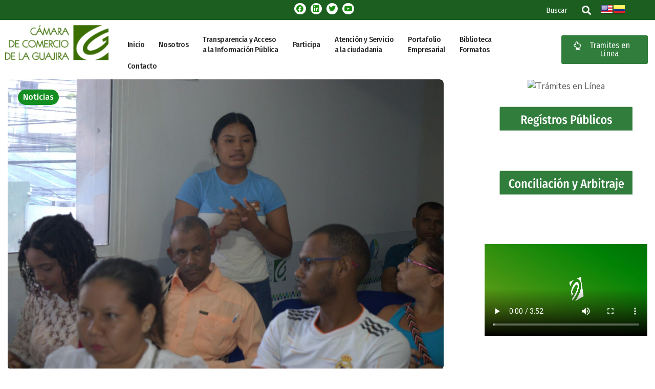

--- FILE ---
content_type: text/html; charset=UTF-8
request_url: https://camaraguajira.org/camara-de-comercio-impulsa-micronegocios-de-la-economia-popular/
body_size: 67040
content:
<!DOCTYPE html>
<html lang="es-CO" >

<head><meta http-equiv="Content-Type" content="text/html; charset=UTF-8" /><script>if(navigator.userAgent.match(/MSIE|Internet Explorer/i)||navigator.userAgent.match(/Trident\/7\..*?rv:11/i)){var href=document.location.href;if(!href.match(/[?&]nowprocket/)){if(href.indexOf("?")==-1){if(href.indexOf("#")==-1){document.location.href=href+"?nowprocket=1"}else{document.location.href=href.replace("#","?nowprocket=1#")}}else{if(href.indexOf("#")==-1){document.location.href=href+"&nowprocket=1"}else{document.location.href=href.replace("#","&nowprocket=1#")}}}}</script><script>class RocketLazyLoadScripts{constructor(){this.triggerEvents=["keydown","mousedown","mousemove","touchmove","touchstart","touchend","wheel"],this.userEventHandler=this._triggerListener.bind(this),this.touchStartHandler=this._onTouchStart.bind(this),this.touchMoveHandler=this._onTouchMove.bind(this),this.touchEndHandler=this._onTouchEnd.bind(this),this.clickHandler=this._onClick.bind(this),this.interceptedClicks=[],window.addEventListener("pageshow",(e=>{this.persisted=e.persisted})),window.addEventListener("DOMContentLoaded",(()=>{this._preconnect3rdParties()})),this.delayedScripts={normal:[],async:[],defer:[]},this.allJQueries=[]}_addUserInteractionListener(e){document.hidden?e._triggerListener():(this.triggerEvents.forEach((t=>window.addEventListener(t,e.userEventHandler,{passive:!0}))),window.addEventListener("touchstart",e.touchStartHandler,{passive:!0}),window.addEventListener("mousedown",e.touchStartHandler),document.addEventListener("visibilitychange",e.userEventHandler))}_removeUserInteractionListener(){this.triggerEvents.forEach((e=>window.removeEventListener(e,this.userEventHandler,{passive:!0}))),document.removeEventListener("visibilitychange",this.userEventHandler)}_onTouchStart(e){"HTML"!==e.target.tagName&&(window.addEventListener("touchend",this.touchEndHandler),window.addEventListener("mouseup",this.touchEndHandler),window.addEventListener("touchmove",this.touchMoveHandler,{passive:!0}),window.addEventListener("mousemove",this.touchMoveHandler),e.target.addEventListener("click",this.clickHandler),this._renameDOMAttribute(e.target,"onclick","rocket-onclick"))}_onTouchMove(e){window.removeEventListener("touchend",this.touchEndHandler),window.removeEventListener("mouseup",this.touchEndHandler),window.removeEventListener("touchmove",this.touchMoveHandler,{passive:!0}),window.removeEventListener("mousemove",this.touchMoveHandler),e.target.removeEventListener("click",this.clickHandler),this._renameDOMAttribute(e.target,"rocket-onclick","onclick")}_onTouchEnd(e){window.removeEventListener("touchend",this.touchEndHandler),window.removeEventListener("mouseup",this.touchEndHandler),window.removeEventListener("touchmove",this.touchMoveHandler,{passive:!0}),window.removeEventListener("mousemove",this.touchMoveHandler)}_onClick(e){e.target.removeEventListener("click",this.clickHandler),this._renameDOMAttribute(e.target,"rocket-onclick","onclick"),this.interceptedClicks.push(e),e.preventDefault(),e.stopPropagation(),e.stopImmediatePropagation()}_replayClicks(){window.removeEventListener("touchstart",this.touchStartHandler,{passive:!0}),window.removeEventListener("mousedown",this.touchStartHandler),this.interceptedClicks.forEach((e=>{e.target.dispatchEvent(new MouseEvent("click",{view:e.view,bubbles:!0,cancelable:!0}))}))}_renameDOMAttribute(e,t,n){e.hasAttribute&&e.hasAttribute(t)&&(event.target.setAttribute(n,event.target.getAttribute(t)),event.target.removeAttribute(t))}_triggerListener(){this._removeUserInteractionListener(this),"loading"===document.readyState?document.addEventListener("DOMContentLoaded",this._loadEverythingNow.bind(this)):this._loadEverythingNow()}_preconnect3rdParties(){let e=[];document.querySelectorAll("script[type=rocketlazyloadscript]").forEach((t=>{if(t.hasAttribute("src")){const n=new URL(t.src).origin;n!==location.origin&&e.push({src:n,crossOrigin:t.crossOrigin||"module"===t.getAttribute("data-rocket-type")})}})),e=[...new Map(e.map((e=>[JSON.stringify(e),e]))).values()],this._batchInjectResourceHints(e,"preconnect")}async _loadEverythingNow(){this.lastBreath=Date.now(),this._delayEventListeners(),this._delayJQueryReady(this),this._handleDocumentWrite(),this._registerAllDelayedScripts(),this._preloadAllScripts(),await this._loadScriptsFromList(this.delayedScripts.normal),await this._loadScriptsFromList(this.delayedScripts.defer),await this._loadScriptsFromList(this.delayedScripts.async);try{await this._triggerDOMContentLoaded(),await this._triggerWindowLoad()}catch(e){}window.dispatchEvent(new Event("rocket-allScriptsLoaded")),this._replayClicks()}_registerAllDelayedScripts(){document.querySelectorAll("script[type=rocketlazyloadscript]").forEach((e=>{e.hasAttribute("src")?e.hasAttribute("async")&&!1!==e.async?this.delayedScripts.async.push(e):e.hasAttribute("defer")&&!1!==e.defer||"module"===e.getAttribute("data-rocket-type")?this.delayedScripts.defer.push(e):this.delayedScripts.normal.push(e):this.delayedScripts.normal.push(e)}))}async _transformScript(e){return await this._littleBreath(),new Promise((t=>{const n=document.createElement("script");[...e.attributes].forEach((e=>{let t=e.nodeName;"type"!==t&&("data-rocket-type"===t&&(t="type"),n.setAttribute(t,e.nodeValue))})),e.hasAttribute("src")?(n.addEventListener("load",t),n.addEventListener("error",t)):(n.text=e.text,t());try{e.parentNode.replaceChild(n,e)}catch(e){t()}}))}async _loadScriptsFromList(e){const t=e.shift();return t?(await this._transformScript(t),this._loadScriptsFromList(e)):Promise.resolve()}_preloadAllScripts(){this._batchInjectResourceHints([...this.delayedScripts.normal,...this.delayedScripts.defer,...this.delayedScripts.async],"preload")}_batchInjectResourceHints(e,t){var n=document.createDocumentFragment();e.forEach((e=>{if(e.src){const i=document.createElement("link");i.href=e.src,i.rel=t,"preconnect"!==t&&(i.as="script"),e.getAttribute&&"module"===e.getAttribute("data-rocket-type")&&(i.crossOrigin=!0),e.crossOrigin&&(i.crossOrigin=e.crossOrigin),n.appendChild(i)}})),document.head.appendChild(n)}_delayEventListeners(){let e={};function t(t,n){!function(t){function n(n){return e[t].eventsToRewrite.indexOf(n)>=0?"rocket-"+n:n}e[t]||(e[t]={originalFunctions:{add:t.addEventListener,remove:t.removeEventListener},eventsToRewrite:[]},t.addEventListener=function(){arguments[0]=n(arguments[0]),e[t].originalFunctions.add.apply(t,arguments)},t.removeEventListener=function(){arguments[0]=n(arguments[0]),e[t].originalFunctions.remove.apply(t,arguments)})}(t),e[t].eventsToRewrite.push(n)}function n(e,t){let n=e[t];Object.defineProperty(e,t,{get:()=>n||function(){},set(i){e["rocket"+t]=n=i}})}t(document,"DOMContentLoaded"),t(window,"DOMContentLoaded"),t(window,"load"),t(window,"pageshow"),t(document,"readystatechange"),n(document,"onreadystatechange"),n(window,"onload"),n(window,"onpageshow")}_delayJQueryReady(e){let t=window.jQuery;Object.defineProperty(window,"jQuery",{get:()=>t,set(n){if(n&&n.fn&&!e.allJQueries.includes(n)){n.fn.ready=n.fn.init.prototype.ready=function(t){e.domReadyFired?t.bind(document)(n):document.addEventListener("rocket-DOMContentLoaded",(()=>t.bind(document)(n)))};const t=n.fn.on;n.fn.on=n.fn.init.prototype.on=function(){if(this[0]===window){function e(e){return e.split(" ").map((e=>"load"===e||0===e.indexOf("load.")?"rocket-jquery-load":e)).join(" ")}"string"==typeof arguments[0]||arguments[0]instanceof String?arguments[0]=e(arguments[0]):"object"==typeof arguments[0]&&Object.keys(arguments[0]).forEach((t=>{delete Object.assign(arguments[0],{[e(t)]:arguments[0][t]})[t]}))}return t.apply(this,arguments),this},e.allJQueries.push(n)}t=n}})}async _triggerDOMContentLoaded(){this.domReadyFired=!0,await this._littleBreath(),document.dispatchEvent(new Event("rocket-DOMContentLoaded")),await this._littleBreath(),window.dispatchEvent(new Event("rocket-DOMContentLoaded")),await this._littleBreath(),document.dispatchEvent(new Event("rocket-readystatechange")),await this._littleBreath(),document.rocketonreadystatechange&&document.rocketonreadystatechange()}async _triggerWindowLoad(){await this._littleBreath(),window.dispatchEvent(new Event("rocket-load")),await this._littleBreath(),window.rocketonload&&window.rocketonload(),await this._littleBreath(),this.allJQueries.forEach((e=>e(window).trigger("rocket-jquery-load"))),await this._littleBreath();const e=new Event("rocket-pageshow");e.persisted=this.persisted,window.dispatchEvent(e),await this._littleBreath(),window.rocketonpageshow&&window.rocketonpageshow({persisted:this.persisted})}_handleDocumentWrite(){const e=new Map;document.write=document.writeln=function(t){const n=document.currentScript,i=document.createRange(),r=n.parentElement;let o=e.get(n);void 0===o&&(o=n.nextSibling,e.set(n,o));const s=document.createDocumentFragment();i.setStart(s,0),s.appendChild(i.createContextualFragment(t)),r.insertBefore(s,o)}}async _littleBreath(){Date.now()-this.lastBreath>45&&(await this._requestAnimFrame(),this.lastBreath=Date.now())}async _requestAnimFrame(){return document.hidden?new Promise((e=>setTimeout(e))):new Promise((e=>requestAnimationFrame(e)))}static run(){const e=new RocketLazyLoadScripts;e._addUserInteractionListener(e)}}RocketLazyLoadScripts.run();</script>
    
    <link rel="profile" href="//gmpg.org/xfn/11">
    <link rel="pingback" href="https://camaraguajira.org/xmlrpc.php">
    <meta http-equiv="X-UA-Compatible" content="IE=edge">
    <meta name="viewport" content="width=device-width, initial-scale=1, shrink-to-fit=no"/>
    <title>CAMARA DE COMERCIO IMPULSA MICRONEGOCIOS DE LA ECONOMÍA POPULAR &#8211; Cámara de Comercio de La Guajira</title>
<meta name='robots' content='max-image-preview:large' />
	<style>img:is([sizes="auto" i], [sizes^="auto," i]) { contain-intrinsic-size: 3000px 1500px }</style>
	<link rel='dns-prefetch' href='//www.googletagmanager.com' />
<link rel='dns-prefetch' href='//fonts.googleapis.com' />
<link rel="alternate" type="application/rss+xml" title="Cámara de Comercio de La Guajira &raquo; Feed" href="https://camaraguajira.org/feed/" />
<link rel="alternate" type="application/rss+xml" title="Cámara de Comercio de La Guajira &raquo; RSS de los comentarios" href="https://camaraguajira.org/comments/feed/" />
<link rel="alternate" type="application/rss+xml" title="Cámara de Comercio de La Guajira &raquo; CAMARA DE COMERCIO IMPULSA MICRONEGOCIOS DE LA ECONOMÍA POPULAR RSS de los comentarios" href="https://camaraguajira.org/camara-de-comercio-impulsa-micronegocios-de-la-economia-popular/feed/" />
<script type="rocketlazyloadscript" data-rocket-type="text/javascript">
/* <![CDATA[ */
window._wpemojiSettings = {"baseUrl":"https:\/\/s.w.org\/images\/core\/emoji\/16.0.1\/72x72\/","ext":".png","svgUrl":"https:\/\/s.w.org\/images\/core\/emoji\/16.0.1\/svg\/","svgExt":".svg","source":{"concatemoji":"https:\/\/camaraguajira.org\/wp-includes\/js\/wp-emoji-release.min.js?ver=6.8.3"}};
/*! This file is auto-generated */
!function(s,n){var o,i,e;function c(e){try{var t={supportTests:e,timestamp:(new Date).valueOf()};sessionStorage.setItem(o,JSON.stringify(t))}catch(e){}}function p(e,t,n){e.clearRect(0,0,e.canvas.width,e.canvas.height),e.fillText(t,0,0);var t=new Uint32Array(e.getImageData(0,0,e.canvas.width,e.canvas.height).data),a=(e.clearRect(0,0,e.canvas.width,e.canvas.height),e.fillText(n,0,0),new Uint32Array(e.getImageData(0,0,e.canvas.width,e.canvas.height).data));return t.every(function(e,t){return e===a[t]})}function u(e,t){e.clearRect(0,0,e.canvas.width,e.canvas.height),e.fillText(t,0,0);for(var n=e.getImageData(16,16,1,1),a=0;a<n.data.length;a++)if(0!==n.data[a])return!1;return!0}function f(e,t,n,a){switch(t){case"flag":return n(e,"\ud83c\udff3\ufe0f\u200d\u26a7\ufe0f","\ud83c\udff3\ufe0f\u200b\u26a7\ufe0f")?!1:!n(e,"\ud83c\udde8\ud83c\uddf6","\ud83c\udde8\u200b\ud83c\uddf6")&&!n(e,"\ud83c\udff4\udb40\udc67\udb40\udc62\udb40\udc65\udb40\udc6e\udb40\udc67\udb40\udc7f","\ud83c\udff4\u200b\udb40\udc67\u200b\udb40\udc62\u200b\udb40\udc65\u200b\udb40\udc6e\u200b\udb40\udc67\u200b\udb40\udc7f");case"emoji":return!a(e,"\ud83e\udedf")}return!1}function g(e,t,n,a){var r="undefined"!=typeof WorkerGlobalScope&&self instanceof WorkerGlobalScope?new OffscreenCanvas(300,150):s.createElement("canvas"),o=r.getContext("2d",{willReadFrequently:!0}),i=(o.textBaseline="top",o.font="600 32px Arial",{});return e.forEach(function(e){i[e]=t(o,e,n,a)}),i}function t(e){var t=s.createElement("script");t.src=e,t.defer=!0,s.head.appendChild(t)}"undefined"!=typeof Promise&&(o="wpEmojiSettingsSupports",i=["flag","emoji"],n.supports={everything:!0,everythingExceptFlag:!0},e=new Promise(function(e){s.addEventListener("DOMContentLoaded",e,{once:!0})}),new Promise(function(t){var n=function(){try{var e=JSON.parse(sessionStorage.getItem(o));if("object"==typeof e&&"number"==typeof e.timestamp&&(new Date).valueOf()<e.timestamp+604800&&"object"==typeof e.supportTests)return e.supportTests}catch(e){}return null}();if(!n){if("undefined"!=typeof Worker&&"undefined"!=typeof OffscreenCanvas&&"undefined"!=typeof URL&&URL.createObjectURL&&"undefined"!=typeof Blob)try{var e="postMessage("+g.toString()+"("+[JSON.stringify(i),f.toString(),p.toString(),u.toString()].join(",")+"));",a=new Blob([e],{type:"text/javascript"}),r=new Worker(URL.createObjectURL(a),{name:"wpTestEmojiSupports"});return void(r.onmessage=function(e){c(n=e.data),r.terminate(),t(n)})}catch(e){}c(n=g(i,f,p,u))}t(n)}).then(function(e){for(var t in e)n.supports[t]=e[t],n.supports.everything=n.supports.everything&&n.supports[t],"flag"!==t&&(n.supports.everythingExceptFlag=n.supports.everythingExceptFlag&&n.supports[t]);n.supports.everythingExceptFlag=n.supports.everythingExceptFlag&&!n.supports.flag,n.DOMReady=!1,n.readyCallback=function(){n.DOMReady=!0}}).then(function(){return e}).then(function(){var e;n.supports.everything||(n.readyCallback(),(e=n.source||{}).concatemoji?t(e.concatemoji):e.wpemoji&&e.twemoji&&(t(e.twemoji),t(e.wpemoji)))}))}((window,document),window._wpemojiSettings);
/* ]]> */
</script>
<link data-minify="1" rel='stylesheet' id='bdt-uikit-css' href='https://camaraguajira.org/wp-content/cache/min/1/wp-content/plugins/bdthemes-element-pack/assets/css/bdt-uikit.css?ver=1752887690' type='text/css' media='all' />
<link data-minify="1" rel='stylesheet' id='element-pack-site-css' href='https://camaraguajira.org/wp-content/cache/min/1/wp-content/plugins/bdthemes-element-pack/assets/css/element-pack-site.css?ver=1752887690' type='text/css' media='all' />
<style id='wp-emoji-styles-inline-css' type='text/css'>

	img.wp-smiley, img.emoji {
		display: inline !important;
		border: none !important;
		box-shadow: none !important;
		height: 1em !important;
		width: 1em !important;
		margin: 0 0.07em !important;
		vertical-align: -0.1em !important;
		background: none !important;
		padding: 0 !important;
	}
</style>
<link rel='stylesheet' id='wp-block-library-css' href='https://camaraguajira.org/wp-includes/css/dist/block-library/style.min.css?ver=6.8.3' type='text/css' media='all' />
<style id='classic-theme-styles-inline-css' type='text/css'>
/*! This file is auto-generated */
.wp-block-button__link{color:#fff;background-color:#32373c;border-radius:9999px;box-shadow:none;text-decoration:none;padding:calc(.667em + 2px) calc(1.333em + 2px);font-size:1.125em}.wp-block-file__button{background:#32373c;color:#fff;text-decoration:none}
</style>
<style id='global-styles-inline-css' type='text/css'>
:root{--wp--preset--aspect-ratio--square: 1;--wp--preset--aspect-ratio--4-3: 4/3;--wp--preset--aspect-ratio--3-4: 3/4;--wp--preset--aspect-ratio--3-2: 3/2;--wp--preset--aspect-ratio--2-3: 2/3;--wp--preset--aspect-ratio--16-9: 16/9;--wp--preset--aspect-ratio--9-16: 9/16;--wp--preset--color--black: #000000;--wp--preset--color--cyan-bluish-gray: #abb8c3;--wp--preset--color--white: #ffffff;--wp--preset--color--pale-pink: #f78da7;--wp--preset--color--vivid-red: #cf2e2e;--wp--preset--color--luminous-vivid-orange: #ff6900;--wp--preset--color--luminous-vivid-amber: #fcb900;--wp--preset--color--light-green-cyan: #7bdcb5;--wp--preset--color--vivid-green-cyan: #00d084;--wp--preset--color--pale-cyan-blue: #8ed1fc;--wp--preset--color--vivid-cyan-blue: #0693e3;--wp--preset--color--vivid-purple: #9b51e0;--wp--preset--gradient--vivid-cyan-blue-to-vivid-purple: linear-gradient(135deg,rgba(6,147,227,1) 0%,rgb(155,81,224) 100%);--wp--preset--gradient--light-green-cyan-to-vivid-green-cyan: linear-gradient(135deg,rgb(122,220,180) 0%,rgb(0,208,130) 100%);--wp--preset--gradient--luminous-vivid-amber-to-luminous-vivid-orange: linear-gradient(135deg,rgba(252,185,0,1) 0%,rgba(255,105,0,1) 100%);--wp--preset--gradient--luminous-vivid-orange-to-vivid-red: linear-gradient(135deg,rgba(255,105,0,1) 0%,rgb(207,46,46) 100%);--wp--preset--gradient--very-light-gray-to-cyan-bluish-gray: linear-gradient(135deg,rgb(238,238,238) 0%,rgb(169,184,195) 100%);--wp--preset--gradient--cool-to-warm-spectrum: linear-gradient(135deg,rgb(74,234,220) 0%,rgb(151,120,209) 20%,rgb(207,42,186) 40%,rgb(238,44,130) 60%,rgb(251,105,98) 80%,rgb(254,248,76) 100%);--wp--preset--gradient--blush-light-purple: linear-gradient(135deg,rgb(255,206,236) 0%,rgb(152,150,240) 100%);--wp--preset--gradient--blush-bordeaux: linear-gradient(135deg,rgb(254,205,165) 0%,rgb(254,45,45) 50%,rgb(107,0,62) 100%);--wp--preset--gradient--luminous-dusk: linear-gradient(135deg,rgb(255,203,112) 0%,rgb(199,81,192) 50%,rgb(65,88,208) 100%);--wp--preset--gradient--pale-ocean: linear-gradient(135deg,rgb(255,245,203) 0%,rgb(182,227,212) 50%,rgb(51,167,181) 100%);--wp--preset--gradient--electric-grass: linear-gradient(135deg,rgb(202,248,128) 0%,rgb(113,206,126) 100%);--wp--preset--gradient--midnight: linear-gradient(135deg,rgb(2,3,129) 0%,rgb(40,116,252) 100%);--wp--preset--font-size--small: 13px;--wp--preset--font-size--medium: 20px;--wp--preset--font-size--large: 36px;--wp--preset--font-size--x-large: 42px;--wp--preset--spacing--20: 0.44rem;--wp--preset--spacing--30: 0.67rem;--wp--preset--spacing--40: 1rem;--wp--preset--spacing--50: 1.5rem;--wp--preset--spacing--60: 2.25rem;--wp--preset--spacing--70: 3.38rem;--wp--preset--spacing--80: 5.06rem;--wp--preset--shadow--natural: 6px 6px 9px rgba(0, 0, 0, 0.2);--wp--preset--shadow--deep: 12px 12px 50px rgba(0, 0, 0, 0.4);--wp--preset--shadow--sharp: 6px 6px 0px rgba(0, 0, 0, 0.2);--wp--preset--shadow--outlined: 6px 6px 0px -3px rgba(255, 255, 255, 1), 6px 6px rgba(0, 0, 0, 1);--wp--preset--shadow--crisp: 6px 6px 0px rgba(0, 0, 0, 1);}:where(.is-layout-flex){gap: 0.5em;}:where(.is-layout-grid){gap: 0.5em;}body .is-layout-flex{display: flex;}.is-layout-flex{flex-wrap: wrap;align-items: center;}.is-layout-flex > :is(*, div){margin: 0;}body .is-layout-grid{display: grid;}.is-layout-grid > :is(*, div){margin: 0;}:where(.wp-block-columns.is-layout-flex){gap: 2em;}:where(.wp-block-columns.is-layout-grid){gap: 2em;}:where(.wp-block-post-template.is-layout-flex){gap: 1.25em;}:where(.wp-block-post-template.is-layout-grid){gap: 1.25em;}.has-black-color{color: var(--wp--preset--color--black) !important;}.has-cyan-bluish-gray-color{color: var(--wp--preset--color--cyan-bluish-gray) !important;}.has-white-color{color: var(--wp--preset--color--white) !important;}.has-pale-pink-color{color: var(--wp--preset--color--pale-pink) !important;}.has-vivid-red-color{color: var(--wp--preset--color--vivid-red) !important;}.has-luminous-vivid-orange-color{color: var(--wp--preset--color--luminous-vivid-orange) !important;}.has-luminous-vivid-amber-color{color: var(--wp--preset--color--luminous-vivid-amber) !important;}.has-light-green-cyan-color{color: var(--wp--preset--color--light-green-cyan) !important;}.has-vivid-green-cyan-color{color: var(--wp--preset--color--vivid-green-cyan) !important;}.has-pale-cyan-blue-color{color: var(--wp--preset--color--pale-cyan-blue) !important;}.has-vivid-cyan-blue-color{color: var(--wp--preset--color--vivid-cyan-blue) !important;}.has-vivid-purple-color{color: var(--wp--preset--color--vivid-purple) !important;}.has-black-background-color{background-color: var(--wp--preset--color--black) !important;}.has-cyan-bluish-gray-background-color{background-color: var(--wp--preset--color--cyan-bluish-gray) !important;}.has-white-background-color{background-color: var(--wp--preset--color--white) !important;}.has-pale-pink-background-color{background-color: var(--wp--preset--color--pale-pink) !important;}.has-vivid-red-background-color{background-color: var(--wp--preset--color--vivid-red) !important;}.has-luminous-vivid-orange-background-color{background-color: var(--wp--preset--color--luminous-vivid-orange) !important;}.has-luminous-vivid-amber-background-color{background-color: var(--wp--preset--color--luminous-vivid-amber) !important;}.has-light-green-cyan-background-color{background-color: var(--wp--preset--color--light-green-cyan) !important;}.has-vivid-green-cyan-background-color{background-color: var(--wp--preset--color--vivid-green-cyan) !important;}.has-pale-cyan-blue-background-color{background-color: var(--wp--preset--color--pale-cyan-blue) !important;}.has-vivid-cyan-blue-background-color{background-color: var(--wp--preset--color--vivid-cyan-blue) !important;}.has-vivid-purple-background-color{background-color: var(--wp--preset--color--vivid-purple) !important;}.has-black-border-color{border-color: var(--wp--preset--color--black) !important;}.has-cyan-bluish-gray-border-color{border-color: var(--wp--preset--color--cyan-bluish-gray) !important;}.has-white-border-color{border-color: var(--wp--preset--color--white) !important;}.has-pale-pink-border-color{border-color: var(--wp--preset--color--pale-pink) !important;}.has-vivid-red-border-color{border-color: var(--wp--preset--color--vivid-red) !important;}.has-luminous-vivid-orange-border-color{border-color: var(--wp--preset--color--luminous-vivid-orange) !important;}.has-luminous-vivid-amber-border-color{border-color: var(--wp--preset--color--luminous-vivid-amber) !important;}.has-light-green-cyan-border-color{border-color: var(--wp--preset--color--light-green-cyan) !important;}.has-vivid-green-cyan-border-color{border-color: var(--wp--preset--color--vivid-green-cyan) !important;}.has-pale-cyan-blue-border-color{border-color: var(--wp--preset--color--pale-cyan-blue) !important;}.has-vivid-cyan-blue-border-color{border-color: var(--wp--preset--color--vivid-cyan-blue) !important;}.has-vivid-purple-border-color{border-color: var(--wp--preset--color--vivid-purple) !important;}.has-vivid-cyan-blue-to-vivid-purple-gradient-background{background: var(--wp--preset--gradient--vivid-cyan-blue-to-vivid-purple) !important;}.has-light-green-cyan-to-vivid-green-cyan-gradient-background{background: var(--wp--preset--gradient--light-green-cyan-to-vivid-green-cyan) !important;}.has-luminous-vivid-amber-to-luminous-vivid-orange-gradient-background{background: var(--wp--preset--gradient--luminous-vivid-amber-to-luminous-vivid-orange) !important;}.has-luminous-vivid-orange-to-vivid-red-gradient-background{background: var(--wp--preset--gradient--luminous-vivid-orange-to-vivid-red) !important;}.has-very-light-gray-to-cyan-bluish-gray-gradient-background{background: var(--wp--preset--gradient--very-light-gray-to-cyan-bluish-gray) !important;}.has-cool-to-warm-spectrum-gradient-background{background: var(--wp--preset--gradient--cool-to-warm-spectrum) !important;}.has-blush-light-purple-gradient-background{background: var(--wp--preset--gradient--blush-light-purple) !important;}.has-blush-bordeaux-gradient-background{background: var(--wp--preset--gradient--blush-bordeaux) !important;}.has-luminous-dusk-gradient-background{background: var(--wp--preset--gradient--luminous-dusk) !important;}.has-pale-ocean-gradient-background{background: var(--wp--preset--gradient--pale-ocean) !important;}.has-electric-grass-gradient-background{background: var(--wp--preset--gradient--electric-grass) !important;}.has-midnight-gradient-background{background: var(--wp--preset--gradient--midnight) !important;}.has-small-font-size{font-size: var(--wp--preset--font-size--small) !important;}.has-medium-font-size{font-size: var(--wp--preset--font-size--medium) !important;}.has-large-font-size{font-size: var(--wp--preset--font-size--large) !important;}.has-x-large-font-size{font-size: var(--wp--preset--font-size--x-large) !important;}
:where(.wp-block-post-template.is-layout-flex){gap: 1.25em;}:where(.wp-block-post-template.is-layout-grid){gap: 1.25em;}
:where(.wp-block-columns.is-layout-flex){gap: 2em;}:where(.wp-block-columns.is-layout-grid){gap: 2em;}
:root :where(.wp-block-pullquote){font-size: 1.5em;line-height: 1.6;}
</style>
<link data-minify="1" rel='stylesheet' id='cookie-law-info-css' href='https://camaraguajira.org/wp-content/cache/min/1/wp-content/plugins/cookie-law-info/legacy/public/css/cookie-law-info-public.css?ver=1752887690' type='text/css' media='all' />
<link data-minify="1" rel='stylesheet' id='cookie-law-info-gdpr-css' href='https://camaraguajira.org/wp-content/cache/min/1/wp-content/plugins/cookie-law-info/legacy/public/css/cookie-law-info-gdpr.css?ver=1752887690' type='text/css' media='all' />
<link data-minify="1" rel='stylesheet' id='latepoint-main-front-css' href='https://camaraguajira.org/wp-content/cache/min/1/wp-content/plugins/latepoint/public/stylesheets/front.css?ver=1752887690' type='text/css' media='all' />
<link data-minify="1" rel='stylesheet' id='latepoint-service-extras-front-css' href='https://camaraguajira.org/wp-content/cache/min/1/wp-content/plugins/latepoint-service-extras/public/stylesheets/latepoint-service-extras-front.css?ver=1752887690' type='text/css' media='all' />
<link rel='stylesheet' id='pafe-extension-style-css' href='https://camaraguajira.org/wp-content/plugins/piotnet-addons-for-elementor-pro/assets/css/minify/extension.min.css?ver=6.4.23' type='text/css' media='all' />
<link data-minify="1" rel='stylesheet' id='pafe-font-awesome-5-css' href='https://camaraguajira.org/wp-content/cache/min/1/wp-content/plugins/piotnet-addons-for-elementor-pro/assets/css/font-awesome-5.css?ver=1752887690' type='text/css' media='all' />
<link rel='stylesheet' id='pafe-woocommerce-sales-funnels-style-css' href='https://camaraguajira.org/wp-content/plugins/piotnet-addons-for-elementor-pro/assets/css/minify/woocommerce-sales-funnels.min.css?ver=6.4.23' type='text/css' media='all' />
<link rel='stylesheet' id='bootstrap-css' href='https://camaraguajira.org/wp-content/themes/mistercar/assets/libs/bootstrap/css/bootstrap.min.css' type='text/css' media='all' />
<link data-minify="1" rel='stylesheet' id='linearicons-css' href='https://camaraguajira.org/wp-content/cache/min/1/wp-content/themes/mistercar/assets/libs/linearicons/linearicons_style.css?ver=1752887691' type='text/css' media='all' />
<link rel='stylesheet' id='select2-css' href='https://camaraguajira.org/wp-content/themes/mistercar/assets/libs/select2/select2.min.css' type='text/css' media='all' />
<link rel='stylesheet' id='v4-shims-css' href='https://camaraguajira.org/wp-content/themes/mistercar/assets/libs/fontawesome/css/v4-shims.min.css' type='text/css' media='all' />
<link data-minify="1" rel='stylesheet' id='fontawesome-css' href='https://camaraguajira.org/wp-content/cache/min/1/wp-content/themes/mistercar/assets/libs/fontawesome/css/all.min.css?ver=1752887691' type='text/css' media='all' />
<link data-minify="1" rel='stylesheet' id='elegant-font-css' href='https://camaraguajira.org/wp-content/cache/min/1/wp-content/themes/mistercar/assets/libs/elegant_font/ele_style.css?ver=1752887691' type='text/css' media='all' />
<link data-minify="1" rel='stylesheet' id='mistercar-theme-css' href='https://camaraguajira.org/wp-content/cache/min/1/wp-content/themes/mistercar/assets/css/theme.css?ver=1752887691' type='text/css' media='all' />
<link rel='stylesheet' id='mistercar-style-css' href='https://camaraguajira.org/wp-content/themes/mistercar/style.css' type='text/css' media='all' />
<style id='mistercar-style-inline-css' type='text/css'>
   
@media (min-width: 769px){
    #sidebar-woo{
        flex: 0 0 398px;
        max-width: 398px;
        padding: 0;
    }
    
    #main-content-woo{
        flex: 0 0 calc(100% - 398px);
        max-width: calc(100% - 398px);
        padding-right: 60px;
        padding-left: 0;
    }
}

@media(max-width: 768px){
    #sidebar-woo, #main-content-woo{
        flex: 0 0 100%;
        max-width: 100%;
    }
    
}
@media (min-width: 992px){
    #sidebar{
        flex: 0 0 398px;
        max-width: 398px;
        padding-left: 80px;
        padding-right: 0;
    }
    
    #main-content{
        flex: 0 0 calc(100% - 398px);
        max-width: calc(100% - 398px);
    }
}

@media(max-width: 991px){
    #sidebar, #main-content{
        flex: 0 0 100%;
        max-width: 100%;
    }
    
}

body{
	font-family: Nunito Sans;
	font-weight: 400;
	font-size: 17px;
	line-height: 26px;
	letter-spacing: 0px;
	color: #0f140a;
}


h1,h2,h3,h4,h5,h6, .nav_comment_text,
.ovatheme_header_default nav.navbar .navbar-brand
{
	font-family: Fira Sans;
}
.second_font,
.woocommerce ul.products li.product a.add_to_cart_button{
	font-family: Fira Sans !important;
}
.according-egov .elementor-accordion .elementor-accordion-item .elementor-tab-content,
.mistercar-tab .elementor-widget-tabs .elementor-tab-content
{
	font-family: Nunito Sans;
}

.sidebar .widget.recent-posts-widget-with-thumbnails ul li a .rpwwt-post-title,
.sidebar .widget.recent-posts-widget-with-thumbnails ul li .rpwwt-post-date,
.sidebar .widget.widget_tag_cloud .tagcloud a,
.blog_pagination .pagination li.page-numbers a,
.single-post-mistercar article.post-wrap .post-tag .post-tags a,
.content_comments .comments ul.commentlists li.comment .comment-details .author-name .name,
.content_comments .comments ul.commentlists li.comment .comment-details .author-name .date,
.content_comments .comments ul.commentlists li.comment .comment-body .ova_reply .comment-reply-link,
.content_comments .comments ul.commentlists li.comment .comment-body .ova_reply .comment-edit-link,
.content_comments .comments .comment-respond .comment-form textarea,
.content_comments .comments .comment-respond .comment-form input[type="text"],
.content_comments .comments .comment-respond .comment-form p.form-submit #submit,
.ova-single-text,
.mistercar_counter_team .elementor-counter .elementor-counter-number-wrapper .elementor-counter-number,
.mistercar_button .elementor-button-wrapper .elementor-button,
.according-egov .elementor-accordion .elementor-accordion-item .elementor-tab-title a,
.mistercar-tab.elementor-widget-tabs .elementor-tabs .elementor-tabs-wrapper .elementor-tab-title a,
.mistercar-tab.elementor-widget-tabs .elementor-tabs .elementor-tabs-wrapper .elementor-tab-title,
.mistercar-tab.elementor-widget-tabs .elementor-tabs .elementor-tabs-content-wrapper .elementor-tab-title,
.search_archive_event form .select2-selection.select2-selection--single .select2-selection__rendered,
.search_archive_event form .start_date input::placeholder, 
.search_archive_event form .end_date input::placeholder,
.ova_time_countdown .due_date .countdown-section .countdown-amount,
.ova_time_countdown .due_date .countdown-section .countdown-period,
.woocommerce .ova-shop-wrap .content-area ul.products li.product .price,
.woocommerce .ova-shop-wrap .content-area .woocommerce-pagination ul.page-numbers li .page-numbers,
.woocommerce .ova-shop-wrap .content-area .onsale,
.woocommerce .ova-shop-wrap .content-area .woocommerce-result-count,
.woocommerce .ova-shop-wrap .content-area .woocommerce-ordering .select2-container--default .select2-selection--single .select2-selection__rendered,
.woocommerce .ova-shop-wrap .woo-sidebar .widget_products ul.product_list_widget li a .product-title,
.woocommerce .ova-shop-wrap .woo-sidebar .widget_products ul.product_list_widget li .woocommerce-Price-amount,
.woocommerce .ova-shop-wrap .content-area .product .summary .price,
.woocommerce .ova-shop-wrap .content-area .product .summary .stock,
.woocommerce .ova-shop-wrap .content-area .product .summary .cart .quantity input,
.woocommerce .ova-shop-wrap .content-area .product .summary .cart .single_add_to_cart_button,
.woocommerce .ova-shop-wrap .content-area .product .summary .product_meta .posted_in,
.woocommerce .ova-shop-wrap .content-area .product .summary .product_meta .tagged_as,
.woocommerce .ova-shop-wrap .content-area .product .woocommerce-tabs ul.tabs li a,
.woocommerce .ova-shop-wrap .content-area .product .woocommerce-tabs .woocommerce-Tabs-panel #reviews #comments ol.commentlist li .comment_container .comment-text .meta,
.woocommerce .ova-shop-wrap .content-area .product .woocommerce-tabs .woocommerce-Tabs-panel #reviews #review_form_wrapper #review_form #respond .comment-reply-title,
.woocommerce .ova-shop-wrap .content-area .product .woocommerce-tabs .woocommerce-Tabs-panel #reviews #review_form_wrapper #review_form #respond .comment-form label,
.woocommerce .ova-shop-wrap .woo-sidebar .widget_price_filter .price_slider_wrapper .price_slider_amount .button,
.woocommerce .woocommerce-cart-form table.shop_table thead tr th,
.woocommerce .woocommerce-cart-form table.shop_table tbody tr td,
.woocommerce .woocommerce-cart-form table.shop_table tbody tr td.product-quantity input,
.woocommerce .woocommerce-cart-form table.shop_table tbody tr td.actions .coupon .button,
.woocommerce .woocommerce-cart-form table.shop_table tbody tr td.actions .button,
.woocommerce .cart-collaterals .cart_totals .shop_table th,
.woocommerce .cart-collaterals .cart_totals .shop_table td,
.woocommerce .cart-collaterals .cart_totals .shop_table tr.woocommerce-shipping-totals ul#shipping_method li label,
.woocommerce .cart-collaterals .cart_totals .shop_table tr.woocommerce-shipping-totals .woocommerce-shipping-destination,
.woocommerce .cart-collaterals .cart_totals .shop_table tr.woocommerce-shipping-totals .woocommerce-shipping-calculator .shipping-calculator-button,
.woocommerce .cart-collaterals .cart_totals .shop_table tr.woocommerce-shipping-totals .woocommerce-shipping-calculator .button,
.woocommerce .cart-collaterals .cart_totals .checkout-button,
.woocommerce-checkout .woocommerce-billing-fields .form-row label,
.woocommerce-checkout table.shop_table td,
.woocommerce-checkout table.shop_table th,
.woocommerce-checkout .woocommerce-checkout-payment ul.wc_payment_methods li label,
.woocommerce-checkout #payment .place-order #place_order,
.woocommerce-checkout .woocommerce-additional-fields .form-row label,
.woocommerce-checkout .woocommerce-form-coupon-toggle .woocommerce-info,
.woocommerce .ova-shop-wrap .content-area .product .summary form.cart table.variations tr td,
.woocommerce-checkout form.checkout_coupon .button,
.ova_toggle_custom_mistercar .elementor-toggle-item .elementor-tab-title a,
.mistercar_404_page .search-form input[type="submit"],
.ova_mistercar_counter.elementor-widget-counter .elementor-counter-number-wrapper,
.ova_mistercar_counter.elementor-widget-counter .elementor-counter-title,
.mistercar_form_mail_comming_soon .mailchimp_custom .ova_mcwp_mail input[type="email"],
.woocommerce #customer_login .woocommerce-form .form-row label,
.woocommerce .ova-shop-wrap .woo-sidebar .widget_product_tag_cloud .tagcloud a,
.single_event .event_content .tab-Location .tab-content .contact .info-contact li span:nth-child(1),

.sidebar .widget ul li,
.sidebar .widget ul li a,
.ova_according_mister .elementor-accordion .elementor-accordion-item .elementor-tab-title a,
.ova_menu_page.type3 li a,
.ovatheme_header_default nav.navbar li a,
.contact-form-mis label,
.woocommerce .ova-shop-wrap .content-area ul.products li.product .cat_product,
.woocommerce .ova-shop-wrap .content-area ul.products li.product .woocommerce-loop-product__title,
.woocommerce-checkout .woocommerce-form-login-toggle .woocommerce-info,
.woocommerce form.woocommerce-form-login.login .form-row label[for="username"],
.woocommerce form.woocommerce-form-login.login .form-row label[for="password"]

{
	font-family: Fira Sans;
}


article.post-wrap .post-meta .post-meta-content .wp-author a:hover,
.sidebar .widget.recent-posts-widget-with-thumbnails ul li a .rpwwt-post-title:hover,
.sidebar .widget.widget_tag_cloud .tagcloud a:hover,
article.post-wrap .carousel .carousel-control-prev:hover i, 
article.post-wrap .carousel .carousel-control-next:hover i,
article.post-wrap .post-title h2.post-title a:hover,
.blog-grid article.post-wrap .post-footer .mistercar-post-readmore a:hover,
.default article.post-wrap .post-footer .socials-inner .share-social .share-social-icons li a:hover,
.single-post-mistercar article.post-wrap .ova-next-pre-post .pre .num-2 span,
.single-post-mistercar article.post-wrap .ova-next-pre-post .next .num-2 span,
.single-post-mistercar article.post-wrap .ova-next-pre-post .pre .num-2 a:hover,
.single-post-mistercar article.post-wrap .ova-next-pre-post .next .num-2 a:hover,
.content_comments .comments .comment-respond small a,
.ova-search-page .page-title span,
.switch-lang .current-lang .lang-text:hover,
.switch-lang .current-lang .lang-text:hover:after,
.switch-lang .lang-dropdown .selecting-lang .lang-text:hover,
.elementor-widget-ova_header .wrap_ova_header .ova_header_el .ovatheme_breadcrumbs .breadcrumb a:hover,
.ova-contact-info.type2 .address .text_link a:hover,
.ova-contact-info.type2 .icon svg,
.ova-contact-info.type2 .icon i,
.content_comments .comments ul.commentlists li.comment .comment-body .ova_reply .comment-reply-link:hover,
.content_comments .comments ul.commentlists li.comment .comment-body .ova_reply .comment-edit-link:hover,
.ovatheme_header_default nav.navbar li a:hover,
.ova_wrap_search_popup i:hover,
.elementor-widget-ova_menu .ova_nav ul.menu > li > a:hover,
.elementor-widget-ova_menu .ova_nav ul.menu .dropdown-menu li a:hover,
.elementor-widget-ova_menu .ova_nav ul.menu > li.active > a,
.elementor-widget-ova_menu .ova_nav ul.menu > li.current-menu-parent > a,
.elementor-widget-ova_menu .ova_nav ul.menu .dropdown-menu li.active > a,
.ova-contact-info .address a:hover,
.ova_menu_page .menu li a:hover,
.ova_menu_page .menu li.active a,
.ova_menu_page .menu li.current_page_item a,
.ova-info-content .ova-email a:hover,
.ova-info-content .ova-phone a:hover,

.archive_team .ova-info-content .name:hover,
.mistercar_list_single_team .elementor-icon-list-items .elementor-icon-list-item .elementor-icon-list-icon i,
.ova_team_single .ova_info .ova-info-content .ova-email a:hover,
.ova_team_single .ova_info .ova-info-content .ova-phone a:hover,
.mistercar_counter_team .elementor-counter .elementor-counter-number-wrapper .elementor-counter-number,
.ova-testimonial .slide-testimonials .client_info .icon-quote span::before,
.egov_editor_check svg,

.ova_feature .title a:hover,
.ova_feature .content-sub .readmore:hover,
.ova_feature .icon span::before,
.ova_sev_wrap .ova-sev-sidebar .ova_info .sev-file-sidebar .ova-file-name-size .ova-file-name a:hover,
.ova_sev_list_file .ova-list-attachment li .ova-download a:hover,
.ova_sev_wrap .ova-sev-sidebar .ova_info .ova-list-sev ul li a:hover,
.mistercar-tab.elementor-widget-tabs .elementor-tabs .elementor-tabs-content-wrapper .elementor-tab-title.elementor-active,
.ova_feature.version_2 .items .title a:hover,
.ova_sev_list_file .ova-list-attachment li .ova-file-name-size .ova-file-name a:hover,
.archive_sev .items .icon span::before,
.archive_sev .items .title a:hover,
.archive_sev .items .content-sub .readmore:hover,
.ovaev-content.content-grid .desc .event_post .post_cat a.event_type:hover,
.ovaev-content.content-grid .desc .event_post .event_title a:hover,
.ovaev-content.content-grid .desc .event_post .post_cat a.event_type:hover,
.ovaev-content.content-list .desc .event_post .event_title a:hover,
.ovaev-content.content-list .date-event .date-month,
.ovaev-content.content-list .desc .event_post .post_cat a.event_type:hover,
.ovaev-content.content-list .content .desc .event_post .event_title a:hover,
.sidebar-event .widget_list_event .list-event .item-event .ova-content .title a:hover,
.sidebar-event .widget_feature_event .event-feature .item-event .desc .event_post .event_title a:hover,
.sidebar-event .widget_feature_event .event-feature .item-event .desc .event_post .post_cat .event_type:hover,
.sidebar-event .widget_list_event .button-all-event a:hover,
.single_event .event_content .event-tags a:hover,
.single_event .event_content .ova-next-pre-post .pre .num-2 span,
.single_event .event_content .ova-next-pre-post .next .num-2 span,
.single_event .event_content .ova-next-pre-post .pre .num-1 a:hover i,
.single_event .event_content .ova-next-pre-post .next .num-1 a:hover i,
.single_event .event_content .ova-next-pre-post .pre .num-2 a:hover,
.single_event .event_content .ova-next-pre-post .next .num-2 a:hover,
.single_event .event_content .event-related .item-event .desc .event_post .post_cat .event_type:hover,
.single_event .event_content .event-related .item-event .desc .event_post .event_title a:hover,
.ova-team-slider .content .items .ova-info a.name:hover,
.single_event .event_content .tab-Location .tab-content .contact .info-contact li a.info:hover,
.ovaev-event-element .title-event,
.ovaev-event-element .item .title a:hover,
.wrap-portfolio .archive-por .content-por .ovapor-item .content-item .category a:hover,
.wrap-portfolio .archive-por .content-por .ovapor-item .content-item .title a:hover,
.wrap-portfolio .single-por .wrap-content-por .info-por a:hover,
.wrap-portfolio .single-por .single-foot-por .ova-next-pre-post .pre .num-2 span,
.wrap-portfolio .single-por .single-foot-por .ova-next-pre-post .next .num-2 span,
.wrap-portfolio .single-por .single-foot-por .ova-next-pre-post .pre .num-1 a:hover i,
.wrap-portfolio .single-por .single-foot-por .ova-next-pre-post .next .num-1 a:hover i,
.wrap-portfolio .single-por .single-foot-por .ova-next-pre-post .pre .num-2 a:hover,
.wrap-portfolio .single-por .single-foot-por .ova-next-pre-post .next .num-2 a:hover,
.wrap-related-por .related-por .ovapor-item .content-item .category a:hover,
.wrap-related-por .related-por .ovapor-item .content-item .title a:hover,
.wrap-portfolio .single-por .info-por a:hover,
.woocommerce .ova-shop-wrap .content-area ul.products li.product .woocommerce-loop-product__title a:hover,
.woocommerce .ova-shop-wrap .woo-sidebar .widget_products ul.product_list_widget li a .product-title:hover,
.woocommerce .ova-shop-wrap .woo-sidebar .widget_product_tag_cloud .tagcloud a:hover,
.woocommerce .ova-shop-wrap .content-area .product .summary .product_meta .posted_in a:hover,
.woocommerce .ova-shop-wrap .content-area .product .summary .product_meta .tagged_as a:hover,
.woocommerce .ova-shop-wrap .woo-sidebar .widget_products ul.product_list_widget li .star-rating,
.woocommerce .woocommerce-cart-form table.shop_table tbody tr td.product-name a:hover,
.woocommerce .ova-shop-wrap .content-area .product .summary form.cart table.variations tr td .reset_variations:hover,
.woocommerce .ova-shop-wrap .content-area .product .summary form.cart table.group_table td a:hover,
.ova-history .wp-item .wp-year .year,
.mistercar_icon_couter.elementor-widget-html .elementor-widget-container i::before,
.ova-document-list .list-doc .item h3.title a:hover,
.ova-document-list .readmore a:hover,
.ovaev-event-element .desc .event_post .post_cat .event_type:hover,
.ovaev-event-element .desc .event_post .event_title a:hover,
.ovaev-event-element.version_2 .title-readmore .read-more:hover,
.ova_feature_box.version_1 .ova-content .title a:hover,
.ova_feature_box.version_1 .ova-content .readmore a:hover,
.ova_feature_box.version_2 .ova-content .title a:hover,
.ova_feature_box.version_3 .ova-content .readmore a:hover,
.ova_por_slide.por_element .ovapor-item .content-item .category a:hover,
.ova_por_slide.por_element .ovapor-item .content-item .title a:hover,
.ova_box_resource .title a,
.ova_box_contact .phone a,
.ova_contact_slide .owl-carousel .owl-nav > button:hover i,
.ova_contact_slide .slide-contact .item .phone a:hover,
.woocommerce #customer_login .woocommerce-form.woocommerce-form-login .form-row.woocommerce-form-row.rememberme_lost_password a:hover,
.woocommerce ul.mistercar-login-register-woo li.active a,
.woocommerce form.woocommerce-form-login.login .form-row.woocommerce-form-row.rememberme_lost_password a:hover,
.ova_dep_wrap .ova-dep-sidebar .ova_info .ova-list-dep ul li.active a,
.ova_sev_wrap .ova-sev-sidebar .ova_info .ova-list-sev .title-list-sev a:hover,
.ova_doc_wrap .ova-doc-sidebar .ova_info .ova-list-cat ul li.active a,
.ova_dep_wrap .ova-dep-sidebar .ova_info .ova-list-dep .title-list-dep:hover,
.ova_sev_wrap .ova-sev-sidebar .ova_info .ova-list-sev ul li.active a,


article.post-wrap .post-media .ova-cat a:hover,
article.post-wrap .mistercar-post-readmore a,
.sidebar .widget ul li a:hover,
.sidebar .widget li > a::before,
.ova_icon_quote_blog i:before,
article.post-wrap .ova-cat-no-img a:hover,
.ova_button.type4,
.ova-heading .sub_title,
.wrap-portfolio .archive-por ul.list-cat-por li:hover a,
.wrap-portfolio .archive-por ul.list-cat-por li.active a,
.wrap-portfolio .single-por .single-foot-por .ova-next-pre-post .pre:hover .num-2 .title,
.wrap-portfolio .single-por .single-foot-por .ova-next-pre-post .next:hover .num-2 .title,
.wrap-portfolio .single-por.type2 .wrap-content-por .content-info .info-por a:hover,
.ova_team_single .ova_info .content_info .ova-info-content .job,
.ova-info-content .job,
.archive_team .content .items .content_info .ova-media .ova-social ul li a:hover i,
.archive_team .content .items .content_info .ova-info-content .name:hover,
.ova_box_feature_1 .item:hover .icon i:before,
.ova_box_contact_1 .icon i,
.woocommerce .ova-shop-wrap .content-area .product .summary .price .woocommerce-Price-amount,
article.post-wrap .post-meta .post-meta-content .post-date .left i,
article.post-wrap .post-meta .post-meta-content .comment a svg,
.ovatheme_breadcrumbs ul.breadcrumb li,
article.post-wrap .post-meta .post-meta-content i

{
	color: #138e20;
}
.egov-link-color a:hover,
.egov-link-color a:hover span,
.ovatheme_breadcrumbs ul.breadcrumb a:hover
{
	color: #138e20 !important;
}

.default article.post-wrap .post-footer .mistercar-post-readmore a,
.blog-grid article.post-wrap .post-meta-date .post-meta-content-date,
.content_comments .comments .comment-respond .comment-form p.form-submit #submit,
.ova-single-text,
.ova_wrap_search_popup .ova_search_popup .search-form .search-submit,
.ova-skill-bar .cove-killbar .skillbar-bar,
.ova_social .content a:hover,
.mistercar_button .elementor-button-wrapper .elementor-button,
.ova-testimonial .slide-testimonials .owl-dots .owl-dot.active span,
.archive_dep .content .ova-content .icon span,
.ova_box_learnmore .content,
.ovaev-content.content-grid .date-event .date,
.sidebar-event .widget_feature_event .event-feature .item-event .date-event .date,
.single_event .event_content .event_intro .wrap-date-time-loc .wrap-date,

.single_event .event_content .event_intro .wrap-date-time-loc .wrap-loc,
.single_event .event_content .tab-Location ul.nav li.nav-item a.active::after,
.single_event .event_content .tab-Location ul.nav li.nav-item a:hover::after,
.single_event .event_content .event-related .item-event .date-event .date,
.ova_time_countdown .ova-button a:hover,
.ova-team-slider .owl-dots .owl-dot.active span,
.archive_event_type3 .filter-cat-event ul li.active a,
.archive_event_type3 .filter-cat-event ul li a:hover,


.woocommerce .ova-shop-wrap .content-area ul.products li.product .button,
.woocommerce .ova-shop-wrap .content-area ul.products li.product a.added_to_cart,
.woocommerce .ova-shop-wrap .content-area .product .summary .cart .single_add_to_cart_button,
.woocommerce .ova-shop-wrap .content-area .product .woocommerce-tabs .woocommerce-Tabs-panel #reviews #review_form_wrapper #review_form #respond .comment-form .form-submit input,
.woocommerce .ova-shop-wrap .woo-sidebar .widget_price_filter .price_slider_wrapper .price_slider .ui-slider-range,.woocommerce .ova-shop-wrap .woo-sidebar .widget_price_filter .price_slider_wrapper .price_slider_amount .button:hover,
.woocommerce .woocommerce-cart-form table.shop_table tbody tr td.actions .button,
.woocommerce .cart-collaterals .cart_totals .shop_table tr.woocommerce-shipping-totals .woocommerce-shipping-calculator .button:hover,
.woocommerce .cart-collaterals .cart_totals .checkout-button,
.woocommerce-checkout #payment .place-order #place_order,
.woocommerce-checkout form.checkout_coupon .button,
.mistercar_404_page .mistercar-go-home a:hover,
.ova-history .wp-item .wp-year .dot .dot2,
.ova_feature.version_3 .items:hover,
.ova-document-list .icon-doc,
.ovaev-event-element .date-event .date,
.ova_feature.version_2 .items:hover .icon,
.mistercar_heading_border_left:after,
.ova_list_link,
.ova_por_slide.por_element .ovapor-item .content-item .readmore a:hover,
.ova_por_slide.por_element .owl-dots .owl-dot.active span,
.ova_contact_slide .slide-contact .item h3,
.ova_contact_slide .owl-dots .owl-dot.active span,
.woocommerce #customer_login .woocommerce-form.woocommerce-form-login .woocommerce-form-login__submit,
.woocommerce #customer_login .woocommerce-form.woocommerce-form-register .woocommerce-form-register__submit,
.woocommerce ul.mistercar-login-register-woo li.active a::after,
.woocommerce .woocommerce-message a.button,
.woocommerce form.woocommerce-form-login.login .woocommerce-form-login__submit,
#scrollUp,
.ova_feature_box.version_2:hover,
.ova_feature_box.version_2:hover .ova-image a:after,
.single-post-mistercar article.post-wrap .ova-next-pre-post .ova-slash span:hover,
.single_event .event_content .ova-next-pre-post .ova-slash:hover span,
.wrap-portfolio .single-por .single-foot-por .ova-next-pre-post .ova-slash:hover span,



article.post-wrap .post-media .ova-cat a,
.sidebar .widget h4.widget-title::before,
.sidebar .widget.widget_custom_html .ova_widget_team .content .social li a:hover,
article.post-wrap .ova-cat-no-img a,
.ova_button,
.ova_button.type2:hover,
.ova_button.type3:hover,
.ova_button.type4:hover,
.wrap-portfolio .archive-por ul.list-cat-por li a:after,
.wrap-portfolio .archive-por .content-por.gallery-portfolio .ovapor-item > a .search:hover,
.wrap-portfolio .single-por.type1 .por-gallery .item-gallery a .search:hover,
.wrap-portfolio .single-por.type2 .por-gallery .item-gallery a .search:hover


{
	background-color: #138e20;
}

.blog_pagination .pagination li.active a,
.blog_pagination .pagination li a:hover,
.blog_pagination .pagination li a:focus,
.sidebar .widget.widget_custom_html .ova_search form .search button,
.mailchimp_custom input[type="submit"],
.contact-form-mistercar input[type="submit"],
.ova-form-mail input[type="submit"],
.ova_doc_wrap.archive-doc .ova_doc_content .items-doc .doc-readmore a:hover,
.archive_dep .content .ova-content .readmore:hover,
.search_archive_event form .wrap-ovaev_submit .ovaev_submit,
.ovaev-content.content-list .event-readmore a:hover,
.sidebar-event .widget_feature_event .event-feature .item-event .desc .event_post .button_event .view_detail:hover,
.single_event .event_content .event-related .item-event .desc .event_post .button_event .view_detail:hover,
.woocommerce .ova-shop-wrap .content-area .woocommerce-pagination ul.page-numbers li .page-numbers.current,
.woocommerce .ova-shop-wrap .content-area .woocommerce-pagination ul.page-numbers li .page-numbers:hover,
.woocommerce .ova-shop-wrap .content-area .woocommerce-pagination ul.page-numbers li .page-numbers:focus,

.woocommerce .woocommerce-cart-form table.shop_table tbody tr td.actions .coupon .button:hover,
.mistercar_404_page .search-form input[type="submit"],



.single-post-mistercar article.post-wrap .post-tag .post-tags a:hover,
.wrap-portfolio .archive-por .content-por.grid-portfolio .ovapor-item .content-item .readmore a:hover,
.wrap-portfolio .single-por .single-foot-por .ova-next-pre-post .pre:hover .num-1 .icon,
.wrap-portfolio .single-por .single-foot-por .ova-next-pre-post .next:hover .num-1 .icon,
.wrap-related-por .related-por .ovapor-item .content-item .readmore a:hover,
.single-post-mistercar article.post-wrap .ova-next-pre-post .pre .num-1 a:hover,
.single-post-mistercar article.post-wrap .ova-next-pre-post .next .num-1 a:hover

{
	background-color: #138e20;
	border-color: #138e20;
}

article.post-wrap.sticky,
.mistercar-border-color .elementor-element-populated,
.ova_contact_slide .owl-carousel .owl-nav > button:hover,

.single-post-mistercar article.post-wrap .ova-next-pre-post .pre .num-1 a:hover,
.single-post-mistercar article.post-wrap .ova-next-pre-post .next .num-1 a:hover,
.ova_button.type2
{
	border-color: #138e20;
}
.mistercar-button-color-border-general.elementor-widget-button .elementor-button:hover,
.mistercar-button-color-border-header.elementor-widget-button .elementor-button:hover,
.ovaev-content.content-grid .desc .event_post .button_event .view_detail:hover,
.ovaev-event-element .desc .event_post .button_event .view_detail:hover,

.ova_button.type2
{
	color: #138e20;
	border-color: #138e20;
}

.mistercar-tab.elementor-widget-tabs .elementor-tabs .elementor-tabs-wrapper .elementor-tab-title.elementor-tab-desktop-title.elementor-active,
.wrap-portfolio .archive-por .ova_more_por .ova-loader,
.woocommerce .ova-shop-wrap .content-area .product .woocommerce-tabs ul.tabs li.active
{
	border-top-color: #138e20;
}
blockquote,
blockquote.has-text-align-right{
	border-color: #138e20;
}

.woocommerce-message,
.woocommerce-info{
	border-top-color: #138e20;
}
.woocommerce-message::before,
.woocommerce-info::before{
	color: #138e20;
}


</style>
<link rel='stylesheet' id='ova-google-fonts-css' href='//fonts.googleapis.com/css?family=Nunito+Sans%3A100%2C200%2C300%2C400%2C500%2C600%2C700%2C800%2C900%7CFira+Sans%3A100%2C200%2C300%2C400%2C500%2C600%2C700%2C800%2C900' type='text/css' media='all' />
<link data-minify="1" rel='stylesheet' id='recent-posts-widget-with-thumbnails-public-style-css' href='https://camaraguajira.org/wp-content/cache/min/1/wp-content/plugins/recent-posts-widget-with-thumbnails/public.css?ver=1752887691' type='text/css' media='all' />
<link data-minify="1" rel='stylesheet' id='prettyphoto-css' href='https://camaraguajira.org/wp-content/cache/min/1/wp-content/plugins/ova-framework/assets/libs/prettyphoto/css/prettyPhoto.css?ver=1752887691' type='text/css' media='all' />
<link rel='stylesheet' id='owl-carousel-css' href='https://camaraguajira.org/wp-content/plugins/ova-framework/assets/libs/owl-carousel/assets/owl.carousel.min.css' type='text/css' media='all' />
<link data-minify="1" rel='stylesheet' id='flaticon-css' href='https://camaraguajira.org/wp-content/cache/min/1/wp-content/plugins/ova-framework/assets/libs/flaticon/font/flaticon.css?ver=1752887691' type='text/css' media='all' />
<link rel='stylesheet' id='elementor-frontend-css' href='https://camaraguajira.org/wp-content/plugins/elementor/assets/css/frontend.min.css?ver=3.15.3' type='text/css' media='all' />
<link data-minify="1" rel='stylesheet' id='style-elementor-css' href='https://camaraguajira.org/wp-content/cache/min/1/wp-content/plugins/ova-framework/assets/css/style-elementor.css?ver=1752887692' type='text/css' media='all' />
<script type="rocketlazyloadscript" data-rocket-type="text/javascript" src="https://camaraguajira.org/wp-includes/js/jquery/jquery.min.js?ver=3.7.1" id="jquery-core-js"></script>
<script type="rocketlazyloadscript" data-rocket-type="text/javascript" src="https://camaraguajira.org/wp-includes/js/jquery/jquery-migrate.min.js?ver=3.4.1" id="jquery-migrate-js"></script>
<script type="text/javascript" id="cookie-law-info-js-extra">
/* <![CDATA[ */
var Cli_Data = {"nn_cookie_ids":[],"cookielist":[],"non_necessary_cookies":[],"ccpaEnabled":"","ccpaRegionBased":"","ccpaBarEnabled":"","strictlyEnabled":["necessary","obligatoire"],"ccpaType":"gdpr","js_blocking":"1","custom_integration":"","triggerDomRefresh":"","secure_cookies":""};
var cli_cookiebar_settings = {"animate_speed_hide":"500","animate_speed_show":"500","background":"#d30000","border":"#b1a6a6c2","border_on":"","button_1_button_colour":"#61a229","button_1_button_hover":"#4e8221","button_1_link_colour":"#fff","button_1_as_button":"1","button_1_new_win":"","button_2_button_colour":"#333","button_2_button_hover":"#292929","button_2_link_colour":"#444","button_2_as_button":"","button_2_hidebar":"","button_3_button_colour":"#dedfe0","button_3_button_hover":"#b2b2b3","button_3_link_colour":"#333333","button_3_as_button":"1","button_3_new_win":"","button_4_button_colour":"#dedfe0","button_4_button_hover":"#b2b2b3","button_4_link_colour":"#333333","button_4_as_button":"1","button_7_button_colour":"#61a229","button_7_button_hover":"#4e8221","button_7_link_colour":"#fff","button_7_as_button":"1","button_7_new_win":"","font_family":"inherit","header_fix":"","notify_animate_hide":"1","notify_animate_show":"1","notify_div_id":"#cookie-law-info-bar","notify_position_horizontal":"right","notify_position_vertical":"bottom","scroll_close":"","scroll_close_reload":"","accept_close_reload":"","reject_close_reload":"","showagain_tab":"","showagain_background":"#fff","showagain_border":"#000","showagain_div_id":"#cookie-law-info-again","showagain_x_position":"100px","text":"#ffffff","show_once_yn":"","show_once":"10000","logging_on":"","as_popup":"","popup_overlay":"1","bar_heading_text":"","cookie_bar_as":"widget","popup_showagain_position":"bottom-right","widget_position":"left"};
var log_object = {"ajax_url":"https:\/\/camaraguajira.org\/wp-admin\/admin-ajax.php"};
/* ]]> */
</script>
<script type="rocketlazyloadscript" data-minify="1" data-rocket-type="text/javascript" src="https://camaraguajira.org/wp-content/cache/min/1/wp-content/plugins/cookie-law-info/legacy/public/js/cookie-law-info-public.js?ver=1752887692" id="cookie-law-info-js" defer></script>
<script type="rocketlazyloadscript" data-minify="1" data-rocket-type="text/javascript" src="https://camaraguajira.org/wp-content/cache/min/1/wp-content/plugins/latepoint/public/javascripts/vendor-front.js?ver=1752887692" id="latepoint-vendor-front-js" defer></script>
<script type="rocketlazyloadscript" data-rocket-type="text/javascript" src="https://camaraguajira.org/wp-includes/js/dist/hooks.min.js?ver=4d63a3d491d11ffd8ac6" id="wp-hooks-js"></script>
<script type="rocketlazyloadscript" data-rocket-type="text/javascript" src="https://camaraguajira.org/wp-includes/js/dist/i18n.min.js?ver=5e580eb46a90c2b997e6" id="wp-i18n-js"></script>
<script type="rocketlazyloadscript" data-rocket-type="text/javascript" id="wp-i18n-js-after">
/* <![CDATA[ */
wp.i18n.setLocaleData( { 'text direction\u0004ltr': [ 'ltr' ] } );
/* ]]> */
</script>
<script type="text/javascript" id="latepoint-main-front-js-extra">
/* <![CDATA[ */
var latepoint_helper = {"route_action":"latepoint_route_call","response_status":{"success":"success","error":"error"},"ajaxurl":"https:\/\/camaraguajira.org\/wp-admin\/admin-ajax.php","time_pick_style":"timeline","string_today":"Hoy","reload_booking_summary_route":"steps__reload_booking_summary","time_system":"24","msg_not_available":"No Disponible","booking_button_route":"steps__start","show_booking_end_time":"no","customer_dashboard_url":"https:\/\/camaraguajira.org\/customer-dashboard","demo_mode":"","cancel_booking_prompt":"Est\u00e1s seguro de que quieres cancelar este nombramiento?","single_space_message":"Espacio Disponible","many_spaces_message":"Espacios Disponibles","body_font_family":"-apple-system, system-ui, BlinkMacSystemFont, \"Segoe UI\", Roboto, \"Helvetica Neue\", Arial, sans-serif","currency_symbol_before":"$","currency_symbol_after":"","thousand_separator":",","decimal_separator":".","number_of_decimals":"2","included_phone_countries":"[\"co\"]","default_phone_country":"co","is_timezone_selected":"","start_from_booking_intent_route":"steps__start_from_booking_intent","start_from_booking_intent_key":"","social_login_google_client_id":"","social_login_google_route":"auth__login_customer_using_google_token","is_enabled_show_dial_code_with_flag":"1","mask_phone_number_fields":"","msg_validation_presence":"no puede estar en blanco","msg_validation_invalid":"no es v\u00e1lido","msg_minutes_suffix":" minutes"};
/* ]]> */
</script>
<script type="rocketlazyloadscript" data-minify="1" data-rocket-type="text/javascript" src="https://camaraguajira.org/wp-content/cache/min/1/wp-content/plugins/latepoint/public/javascripts/front.js?ver=1752887692" id="latepoint-main-front-js" defer></script>
<script type="rocketlazyloadscript" data-rocket-type="text/javascript" src="https://camaraguajira.org/wp-content/plugins/piotnet-addons-for-elementor-pro/assets/js/minify/extension.min.js?ver=6.4.23" id="pafe-extension-js" defer></script>
<script type="rocketlazyloadscript" data-rocket-type="text/javascript" src="https://camaraguajira.org/wp-content/plugins/piotnet-addons-for-elementor-pro/assets/js/minify/woocommerce-sales-funnels.min.js?ver=6.4.23" id="pafe-woocommerce-sales-funnels-script-js" defer></script>

<!-- Google tag (gtag.js) snippet added by Site Kit -->
<!-- Google Analytics snippet added by Site Kit -->
<script type="rocketlazyloadscript" data-rocket-type="text/javascript" src="https://www.googletagmanager.com/gtag/js?id=GT-T9455L9" id="google_gtagjs-js" async></script>
<script type="rocketlazyloadscript" data-rocket-type="text/javascript" id="google_gtagjs-js-after">
/* <![CDATA[ */
window.dataLayer = window.dataLayer || [];function gtag(){dataLayer.push(arguments);}
gtag("set","linker",{"domains":["camaraguajira.org"]});
gtag("js", new Date());
gtag("set", "developer_id.dZTNiMT", true);
gtag("config", "GT-T9455L9");
 window._googlesitekit = window._googlesitekit || {}; window._googlesitekit.throttledEvents = []; window._googlesitekit.gtagEvent = (name, data) => { var key = JSON.stringify( { name, data } ); if ( !! window._googlesitekit.throttledEvents[ key ] ) { return; } window._googlesitekit.throttledEvents[ key ] = true; setTimeout( () => { delete window._googlesitekit.throttledEvents[ key ]; }, 5 ); gtag( "event", name, { ...data, event_source: "site-kit" } ); }; 
/* ]]> */
</script>
<link rel="https://api.w.org/" href="https://camaraguajira.org/wp-json/" /><link rel="alternate" title="JSON" type="application/json" href="https://camaraguajira.org/wp-json/wp/v2/posts/15981" /><link rel="EditURI" type="application/rsd+xml" title="RSD" href="https://camaraguajira.org/xmlrpc.php?rsd" />
<meta name="generator" content="WordPress 6.8.3" />
<link rel="canonical" href="https://camaraguajira.org/camara-de-comercio-impulsa-micronegocios-de-la-economia-popular/" />
<link rel='shortlink' href='https://camaraguajira.org/?p=15981' />
<link rel="alternate" title="oEmbed (JSON)" type="application/json+oembed" href="https://camaraguajira.org/wp-json/oembed/1.0/embed?url=https%3A%2F%2Fcamaraguajira.org%2Fcamara-de-comercio-impulsa-micronegocios-de-la-economia-popular%2F" />
<link rel="alternate" title="oEmbed (XML)" type="text/xml+oembed" href="https://camaraguajira.org/wp-json/oembed/1.0/embed?url=https%3A%2F%2Fcamaraguajira.org%2Fcamara-de-comercio-impulsa-micronegocios-de-la-economia-popular%2F&#038;format=xml" />
<meta name="generator" content="Site Kit by Google 1.168.0" /><meta name="generator" content="Elementor 3.15.3; features: e_dom_optimization, e_optimized_assets_loading, additional_custom_breakpoints; settings: css_print_method-external, google_font-enabled, font_display-auto">
<meta name="generator" content="Powered by Slider Revolution 6.6.15 - responsive, Mobile-Friendly Slider Plugin for WordPress with comfortable drag and drop interface." />
<link rel="icon" href="https://camaraguajira.org/wp-content/uploads/2020/11/cropped-favicon-1-32x32.png" sizes="32x32" />
<link rel="icon" href="https://camaraguajira.org/wp-content/uploads/2020/11/cropped-favicon-1-192x192.png" sizes="192x192" />
<link rel="apple-touch-icon" href="https://camaraguajira.org/wp-content/uploads/2020/11/cropped-favicon-1-180x180.png" />
<meta name="msapplication-TileImage" content="https://camaraguajira.org/wp-content/uploads/2020/11/cropped-favicon-1-270x270.png" />
<script type="rocketlazyloadscript">function setREVStartSize(e){
			//window.requestAnimationFrame(function() {
				window.RSIW = window.RSIW===undefined ? window.innerWidth : window.RSIW;
				window.RSIH = window.RSIH===undefined ? window.innerHeight : window.RSIH;
				try {
					var pw = document.getElementById(e.c).parentNode.offsetWidth,
						newh;
					pw = pw===0 || isNaN(pw) || (e.l=="fullwidth" || e.layout=="fullwidth") ? window.RSIW : pw;
					e.tabw = e.tabw===undefined ? 0 : parseInt(e.tabw);
					e.thumbw = e.thumbw===undefined ? 0 : parseInt(e.thumbw);
					e.tabh = e.tabh===undefined ? 0 : parseInt(e.tabh);
					e.thumbh = e.thumbh===undefined ? 0 : parseInt(e.thumbh);
					e.tabhide = e.tabhide===undefined ? 0 : parseInt(e.tabhide);
					e.thumbhide = e.thumbhide===undefined ? 0 : parseInt(e.thumbhide);
					e.mh = e.mh===undefined || e.mh=="" || e.mh==="auto" ? 0 : parseInt(e.mh,0);
					if(e.layout==="fullscreen" || e.l==="fullscreen")
						newh = Math.max(e.mh,window.RSIH);
					else{
						e.gw = Array.isArray(e.gw) ? e.gw : [e.gw];
						for (var i in e.rl) if (e.gw[i]===undefined || e.gw[i]===0) e.gw[i] = e.gw[i-1];
						e.gh = e.el===undefined || e.el==="" || (Array.isArray(e.el) && e.el.length==0)? e.gh : e.el;
						e.gh = Array.isArray(e.gh) ? e.gh : [e.gh];
						for (var i in e.rl) if (e.gh[i]===undefined || e.gh[i]===0) e.gh[i] = e.gh[i-1];
											
						var nl = new Array(e.rl.length),
							ix = 0,
							sl;
						e.tabw = e.tabhide>=pw ? 0 : e.tabw;
						e.thumbw = e.thumbhide>=pw ? 0 : e.thumbw;
						e.tabh = e.tabhide>=pw ? 0 : e.tabh;
						e.thumbh = e.thumbhide>=pw ? 0 : e.thumbh;
						for (var i in e.rl) nl[i] = e.rl[i]<window.RSIW ? 0 : e.rl[i];
						sl = nl[0];
						for (var i in nl) if (sl>nl[i] && nl[i]>0) { sl = nl[i]; ix=i;}
						var m = pw>(e.gw[ix]+e.tabw+e.thumbw) ? 1 : (pw-(e.tabw+e.thumbw)) / (e.gw[ix]);
						newh =  (e.gh[ix] * m) + (e.tabh + e.thumbh);
					}
					var el = document.getElementById(e.c);
					if (el!==null && el) el.style.height = newh+"px";
					el = document.getElementById(e.c+"_wrapper");
					if (el!==null && el) {
						el.style.height = newh+"px";
						el.style.display = "block";
					}
				} catch(e){
					console.log("Failure at Presize of Slider:" + e)
				}
			//});
		  };</script>
<style>@media (max-width:767px) { .pafe-sticky-header-fixed-start-on-mobile { position: fixed !important; top: 0; width: 100%; z-index: 99; } } @media (min-width:768px) and (max-width:1024px) { .pafe-sticky-header-fixed-start-on-tablet { position: fixed !important; top: 0; width: 100%; z-index: 99; } } @media (min-width:1025px) { .pafe-sticky-header-fixed-start-on-desktop { position: fixed !important; top: 0; width: 100%; z-index: 99; } }</style><style>.pswp.pafe-lightbox-modal {display: none;}</style><noscript><style id="rocket-lazyload-nojs-css">.rll-youtube-player, [data-lazy-src]{display:none !important;}</style></noscript></head>

<body class="wp-singular post-template-default single single-post postid-15981 single-format-standard wp-custom-logo wp-theme-mistercar latepoint elementor-default elementor-kit-14" ><div class="ova-wrapp">
			<div data-elementor-type="wp-post" data-elementor-id="516" class="elementor elementor-516" data-elementor-post-type="ova_framework_hf_el">
									<section class="elementor-section elementor-top-section elementor-element elementor-element-dbb2117 elementor-section-full_width elementor-section-height-default elementor-section-height-default" data-id="dbb2117" data-element_type="section" data-settings="{&quot;background_background&quot;:&quot;classic&quot;,&quot;element_pack_wrapper_link&quot;:{&quot;url&quot;:&quot;&quot;,&quot;is_external&quot;:&quot;&quot;,&quot;nofollow&quot;:&quot;&quot;,&quot;custom_attributes&quot;:&quot;&quot;}}">
						<div class="elementor-container elementor-column-gap-default">
					<div class="elementor-column elementor-col-33 elementor-top-column elementor-element elementor-element-aaf1ff3" data-id="aaf1ff3" data-element_type="column" data-settings="{&quot;element_pack_wrapper_link&quot;:{&quot;url&quot;:&quot;&quot;,&quot;is_external&quot;:&quot;&quot;,&quot;nofollow&quot;:&quot;&quot;,&quot;custom_attributes&quot;:&quot;&quot;}}">
			<div class="elementor-widget-wrap">
									</div>
		</div>
				<div style="cursor: pointer" class="bdt-element-link elementor-column elementor-col-33 elementor-top-column elementor-element elementor-element-3301c63" data-id="3301c63" data-element_type="column" data-settings="{&quot;element_pack_wrapper_link&quot;:{&quot;url&quot;:&quot;https:\/\/www.facebook.com\/search\/top?q=c%C3%A1mara%20de%20comercio%20de%20la%20guajira&quot;,&quot;is_external&quot;:&quot;on&quot;,&quot;nofollow&quot;:&quot;&quot;,&quot;custom_attributes&quot;:&quot;&quot;}}">
			<div class="elementor-widget-wrap elementor-element-populated">
								<div class="elementor-element elementor-element-a2638fe elementor-shape-circle e-grid-align-left elementor-grid-0 elementor-widget elementor-widget-social-icons" data-id="a2638fe" data-element_type="widget" data-settings="{&quot;element_pack_wrapper_link&quot;:{&quot;url&quot;:&quot;&quot;,&quot;is_external&quot;:&quot;on&quot;,&quot;nofollow&quot;:&quot;&quot;,&quot;custom_attributes&quot;:&quot;&quot;}}" data-widget_type="social-icons.default">
				<div class="elementor-widget-container">
					<div class="elementor-social-icons-wrapper elementor-grid">
							<span class="elementor-grid-item">
					<a class="elementor-icon elementor-social-icon elementor-social-icon-facebook elementor-repeater-item-e36e396" href="https://www.facebook.com/ccguajira" target="_blank">
						<span class="elementor-screen-only">Facebook</span>
						<i class="fab fa-facebook"></i>					</a>
				</span>
							<span class="elementor-grid-item">
					<a class="elementor-icon elementor-social-icon elementor-social-icon-linkedin elementor-repeater-item-94aeaf2" href="https://www.linkedin.com/company/c%C3%A1mara-de-comercio-de-la-guajira/" target="_blank">
						<span class="elementor-screen-only">Linkedin</span>
						<i class="fab fa-linkedin"></i>					</a>
				</span>
							<span class="elementor-grid-item">
					<a class="elementor-icon elementor-social-icon elementor-social-icon-twitter elementor-repeater-item-12a8bc6" href="https://twitter.com/@ccguajira" target="_blank">
						<span class="elementor-screen-only">Twitter</span>
						<i class="fab fa-twitter"></i>					</a>
				</span>
							<span class="elementor-grid-item">
					<a class="elementor-icon elementor-social-icon elementor-social-icon-youtube elementor-repeater-item-02743fe" href="https://www.youtube.com/@ccguajira" target="_blank">
						<span class="elementor-screen-only">Youtube</span>
						<i class="fab fa-youtube"></i>					</a>
				</span>
					</div>
				</div>
				</div>
					</div>
		</div>
				<div class="elementor-column elementor-col-33 elementor-top-column elementor-element elementor-element-3882d5b" data-id="3882d5b" data-element_type="column" data-settings="{&quot;element_pack_wrapper_link&quot;:{&quot;url&quot;:&quot;&quot;,&quot;is_external&quot;:&quot;&quot;,&quot;nofollow&quot;:&quot;&quot;,&quot;custom_attributes&quot;:&quot;&quot;}}">
			<div class="elementor-widget-wrap elementor-element-populated">
								<section class="elementor-section elementor-inner-section elementor-element elementor-element-999c95c elementor-section-boxed elementor-section-height-default elementor-section-height-default" data-id="999c95c" data-element_type="section" data-settings="{&quot;element_pack_wrapper_link&quot;:{&quot;url&quot;:&quot;&quot;,&quot;is_external&quot;:&quot;&quot;,&quot;nofollow&quot;:&quot;&quot;,&quot;custom_attributes&quot;:&quot;&quot;}}">
						<div class="elementor-container elementor-column-gap-default">
					<div class="elementor-column elementor-col-33 elementor-inner-column elementor-element elementor-element-92b47e2" data-id="92b47e2" data-element_type="column" data-settings="{&quot;element_pack_wrapper_link&quot;:{&quot;url&quot;:&quot;&quot;,&quot;is_external&quot;:&quot;&quot;,&quot;nofollow&quot;:&quot;&quot;,&quot;custom_attributes&quot;:&quot;&quot;}}">
			<div class="elementor-widget-wrap elementor-element-populated">
								<div class="elementor-element elementor-element-3277421 elementor-widget elementor-widget-heading" data-id="3277421" data-element_type="widget" data-settings="{&quot;element_pack_wrapper_link&quot;:{&quot;url&quot;:&quot;&quot;,&quot;is_external&quot;:&quot;&quot;,&quot;nofollow&quot;:&quot;&quot;,&quot;custom_attributes&quot;:&quot;&quot;}}" data-widget_type="heading.default">
				<div class="elementor-widget-container">
			<h2 class="elementor-heading-title elementor-size-default">Buscar</h2>		</div>
				</div>
					</div>
		</div>
				<div class="elementor-column elementor-col-33 elementor-inner-column elementor-element elementor-element-1c1b5f0" data-id="1c1b5f0" data-element_type="column" data-settings="{&quot;element_pack_wrapper_link&quot;:{&quot;url&quot;:&quot;&quot;,&quot;is_external&quot;:&quot;&quot;,&quot;nofollow&quot;:&quot;&quot;,&quot;custom_attributes&quot;:&quot;&quot;}}">
			<div class="elementor-widget-wrap elementor-element-populated">
								<div class="elementor-element elementor-element-37832b8 elementor-search-form--skin-full_screen elementor-widget elementor-widget-search-form" data-id="37832b8" data-element_type="widget" data-settings="{&quot;skin&quot;:&quot;full_screen&quot;,&quot;element_pack_wrapper_link&quot;:{&quot;url&quot;:&quot;&quot;,&quot;is_external&quot;:&quot;&quot;,&quot;nofollow&quot;:&quot;&quot;,&quot;custom_attributes&quot;:&quot;&quot;}}" data-widget_type="search-form.default">
				<div class="elementor-widget-container">
					<form class="elementor-search-form" action="https://camaraguajira.org" method="get" role="search">
									<div class="elementor-search-form__toggle" tabindex="0" role="button">
				<i aria-hidden="true" class="fas fa-search"></i>				<span class="elementor-screen-only">Search</span>
			</div>
						<div class="elementor-search-form__container">
				<label class="elementor-screen-only" for="elementor-search-form-37832b8">Search</label>

				
				<input id="elementor-search-form-37832b8" placeholder="Buscar..." class="elementor-search-form__input" type="search" name="s" value="">
				
				
								<div class="dialog-lightbox-close-button dialog-close-button" role="button" tabindex="0">
					<i aria-hidden="true" class="eicon-close"></i>					<span class="elementor-screen-only">Close this search box.</span>
				</div>
							</div>
		</form>
				</div>
				</div>
					</div>
		</div>
				<div class="elementor-column elementor-col-33 elementor-inner-column elementor-element elementor-element-b6c6eb6" data-id="b6c6eb6" data-element_type="column" data-settings="{&quot;element_pack_wrapper_link&quot;:{&quot;url&quot;:&quot;&quot;,&quot;is_external&quot;:&quot;&quot;,&quot;nofollow&quot;:&quot;&quot;,&quot;custom_attributes&quot;:&quot;&quot;}}">
			<div class="elementor-widget-wrap elementor-element-populated">
								<div class="elementor-element elementor-element-81f1636 elementor-widget elementor-widget-text-editor" data-id="81f1636" data-element_type="widget" data-settings="{&quot;element_pack_wrapper_link&quot;:{&quot;url&quot;:&quot;&quot;,&quot;is_external&quot;:&quot;&quot;,&quot;nofollow&quot;:&quot;&quot;,&quot;custom_attributes&quot;:&quot;&quot;}}" data-widget_type="text-editor.default">
				<div class="elementor-widget-container">
							<!-- GTranslate: https://gtranslate.io/ -->
<a href="#" onclick="doGTranslate('es|en');return false;" title="English" class="glink nturl notranslate"><img src="data:image/svg+xml,%3Csvg%20xmlns='http://www.w3.org/2000/svg'%20viewBox='0%200%2024%2024'%3E%3C/svg%3E" height="24" width="24" alt="English" data-lazy-src="//camaraguajira.org/wp-content/plugins/gtranslate/flags/24/en-us.png" /><noscript><img src="//camaraguajira.org/wp-content/plugins/gtranslate/flags/24/en-us.png" height="24" width="24" alt="English" /></noscript></a><a href="#" onclick="doGTranslate('es|es');return false;" title="Spanish" class="glink nturl notranslate"><img src="data:image/svg+xml,%3Csvg%20xmlns='http://www.w3.org/2000/svg'%20viewBox='0%200%2024%2024'%3E%3C/svg%3E" height="24" width="24" alt="Spanish" data-lazy-src="//camaraguajira.org/wp-content/plugins/gtranslate/flags/24/es-co.png" /><noscript><img src="//camaraguajira.org/wp-content/plugins/gtranslate/flags/24/es-co.png" height="24" width="24" alt="Spanish" /></noscript></a><style>#goog-gt-tt{display:none!important;}.goog-te-banner-frame{display:none!important;}.goog-te-menu-value:hover{text-decoration:none!important;}.goog-text-highlight{background-color:transparent!important;box-shadow:none!important;}body{top:0!important;}#google_translate_element2{display:none!important;}</style>
<div id="google_translate_element2"></div>
<script type="rocketlazyloadscript">function googleTranslateElementInit2() {new google.translate.TranslateElement({pageLanguage: 'es',autoDisplay: false}, 'google_translate_element2');}if(!window.gt_translate_script){window.gt_translate_script=document.createElement('script');gt_translate_script.src='https://translate.google.com/translate_a/element.js?cb=googleTranslateElementInit2';document.body.appendChild(gt_translate_script);}</script>

<script type="rocketlazyloadscript">
function GTranslateGetCurrentLang() {var keyValue = document['cookie'].match('(^|;) ?googtrans=([^;]*)(;|$)');return keyValue ? keyValue[2].split('/')[2] : null;}
function GTranslateFireEvent(element,event){try{if(document.createEventObject){var evt=document.createEventObject();element.fireEvent('on'+event,evt)}else{var evt=document.createEvent('HTMLEvents');evt.initEvent(event,true,true);element.dispatchEvent(evt)}}catch(e){}}
function doGTranslate(lang_pair){if(lang_pair.value)lang_pair=lang_pair.value;if(lang_pair=='')return;var lang=lang_pair.split('|')[1];if(GTranslateGetCurrentLang() == null && lang == lang_pair.split('|')[0])return;if(typeof ga=='function'){ga('send', 'event', 'GTranslate', lang, location.hostname+location.pathname+location.search);}var teCombo;var sel=document.getElementsByTagName('select');for(var i=0;i<sel.length;i++)if(sel[i].className.indexOf('goog-te-combo')!=-1){teCombo=sel[i];break;}if(document.getElementById('google_translate_element2')==null||document.getElementById('google_translate_element2').innerHTML.length==0||teCombo.length==0||teCombo.innerHTML.length==0){setTimeout(function(){doGTranslate(lang_pair)},500)}else{teCombo.value=lang;GTranslateFireEvent(teCombo,'change');GTranslateFireEvent(teCombo,'change')}}
</script>
						</div>
				</div>
					</div>
		</div>
							</div>
		</section>
					</div>
		</div>
							</div>
		</section>
				<section class="elementor-section elementor-top-section elementor-element elementor-element-5b55d53 elementor-section-full_width header-2 elementor-section-height-default elementor-section-height-default" data-id="5b55d53" data-element_type="section" data-settings="{&quot;background_background&quot;:&quot;classic&quot;,&quot;sticky&quot;:&quot;top&quot;,&quot;sticky_effects_offset&quot;:100,&quot;element_pack_wrapper_link&quot;:{&quot;url&quot;:&quot;&quot;,&quot;is_external&quot;:&quot;&quot;,&quot;nofollow&quot;:&quot;&quot;,&quot;custom_attributes&quot;:&quot;&quot;},&quot;sticky_on&quot;:[&quot;desktop&quot;,&quot;tablet&quot;,&quot;mobile&quot;],&quot;sticky_offset&quot;:0}">
						<div class="elementor-container elementor-column-gap-default">
					<div class="elementor-column elementor-col-33 elementor-top-column elementor-element elementor-element-cd0800b" data-id="cd0800b" data-element_type="column" data-settings="{&quot;element_pack_wrapper_link&quot;:{&quot;url&quot;:&quot;&quot;,&quot;is_external&quot;:&quot;&quot;,&quot;nofollow&quot;:&quot;&quot;,&quot;custom_attributes&quot;:&quot;&quot;}}">
			<div class="elementor-widget-wrap elementor-element-populated">
								<div class="elementor-element elementor-element-ade7147 static-logo elementor-widget elementor-widget-image" data-id="ade7147" data-element_type="widget" data-settings="{&quot;element_pack_wrapper_link&quot;:{&quot;url&quot;:&quot;&quot;,&quot;is_external&quot;:&quot;&quot;,&quot;nofollow&quot;:&quot;&quot;,&quot;custom_attributes&quot;:&quot;&quot;}}" data-widget_type="image.default">
				<div class="elementor-widget-container">
																<a href="https://camaraguajira.org">
							<img width="194" height="66" src="data:image/svg+xml,%3Csvg%20xmlns='http://www.w3.org/2000/svg'%20viewBox='0%200%20194%2066'%3E%3C/svg%3E" class="attachment-large size-large wp-image-9607" alt="" data-lazy-src="https://camaraguajira.org/wp-content/uploads/2020/11/camara-de-comercio-guajira-logo.png" /><noscript><img width="194" height="66" src="https://camaraguajira.org/wp-content/uploads/2020/11/camara-de-comercio-guajira-logo.png" class="attachment-large size-large wp-image-9607" alt="" /></noscript>								</a>
															</div>
				</div>
					</div>
		</div>
				<div class="elementor-column elementor-col-33 elementor-top-column elementor-element elementor-element-3f7402b" data-id="3f7402b" data-element_type="column" data-settings="{&quot;element_pack_wrapper_link&quot;:{&quot;url&quot;:&quot;&quot;,&quot;is_external&quot;:&quot;&quot;,&quot;nofollow&quot;:&quot;&quot;,&quot;custom_attributes&quot;:&quot;&quot;}}">
			<div class="elementor-widget-wrap elementor-element-populated">
								<div class="elementor-element elementor-element-dd47509 elementor-nav-menu__align-left text-black elementor-nav-menu--dropdown-tablet elementor-nav-menu__text-align-aside elementor-nav-menu--toggle elementor-nav-menu--burger elementor-widget elementor-widget-nav-menu" data-id="dd47509" data-element_type="widget" data-settings="{&quot;layout&quot;:&quot;horizontal&quot;,&quot;submenu_icon&quot;:{&quot;value&quot;:&quot;&lt;i class=\&quot;fas fa-caret-down\&quot;&gt;&lt;\/i&gt;&quot;,&quot;library&quot;:&quot;fa-solid&quot;},&quot;toggle&quot;:&quot;burger&quot;,&quot;element_pack_wrapper_link&quot;:{&quot;url&quot;:&quot;&quot;,&quot;is_external&quot;:&quot;&quot;,&quot;nofollow&quot;:&quot;&quot;,&quot;custom_attributes&quot;:&quot;&quot;}}" data-widget_type="nav-menu.default">
				<div class="elementor-widget-container">
						<nav class="elementor-nav-menu--main elementor-nav-menu__container elementor-nav-menu--layout-horizontal e--pointer-underline e--animation-fade">
				<ul id="menu-1-dd47509" class="elementor-nav-menu"><li class="menu-item menu-item-type-post_type menu-item-object-page menu-item-home menu-item-10771"><a href="https://camaraguajira.org/" class="elementor-item">Inicio</a></li>
<li class="menu-item menu-item-type-custom menu-item-object-custom menu-item-has-children menu-item-10918"><a href="#" class="elementor-item elementor-item-anchor">Nosotros</a>
<ul class="sub-menu elementor-nav-menu--dropdown">
	<li class="menu-item menu-item-type-custom menu-item-object-custom menu-item-has-children menu-item-10916"><a href="#" class="elementor-sub-item elementor-item-anchor">Quiénes Somos</a>
	<ul class="sub-menu elementor-nav-menu--dropdown">
		<li class="menu-item menu-item-type-post_type menu-item-object-page menu-item-10912"><a href="https://camaraguajira.org/historia/" class="elementor-sub-item">Historia</a></li>
		<li class="menu-item menu-item-type-post_type menu-item-object-page menu-item-10914"><a href="https://camaraguajira.org/mision-vision-y-valores/" class="elementor-sub-item">Misión, Visión y Valores</a></li>
		<li class="menu-item menu-item-type-post_type menu-item-object-page menu-item-10911"><a href="https://camaraguajira.org/estructura-organizacional/" class="elementor-sub-item">Estructura Organizacional</a></li>
		<li class="menu-item menu-item-type-post_type menu-item-object-page menu-item-10913"><a href="https://camaraguajira.org/junta-directiva-camara-de-comercio-de-la-guajira/" class="elementor-sub-item">Junta Directiva</a></li>
		<li class="menu-item menu-item-type-custom menu-item-object-custom menu-item-12767"><a href="https://camaraguajira.org/wp-content/uploads/2020/11/estatutos-camara-de-comercio-de-la-guajira.pdf" class="elementor-sub-item">Estatutos</a></li>
		<li class="menu-item menu-item-type-post_type menu-item-object-page menu-item-10915"><a href="https://camaraguajira.org/sedes-y-horarios-de-atencion/" class="elementor-sub-item">Sedes y Horarios de Atención</a></li>
		<li class="menu-item menu-item-type-post_type menu-item-object-page menu-item-10923"><a href="https://camaraguajira.org/preguntas-frecuentes/" class="elementor-sub-item">Preguntas Frecuentes</a></li>
		<li class="menu-item menu-item-type-post_type menu-item-object-page menu-item-10922"><a href="https://camaraguajira.org/glosario-de-terminos/" class="elementor-sub-item">Glosario de Términos</a></li>
		<li class="menu-item menu-item-type-post_type menu-item-object-page menu-item-10925"><a href="https://camaraguajira.org/transparencia-y-acceso-a-la-informacion-publica/" class="elementor-sub-item">Transparencia y Acceso a la Información Pública</a></li>
		<li class="menu-item menu-item-type-post_type menu-item-object-page menu-item-10924"><a href="https://camaraguajira.org/prevencion-productiva/" class="elementor-sub-item">Prevención Productiva</a></li>
		<li class="menu-item menu-item-type-post_type menu-item-object-page menu-item-has-children menu-item-10919"><a href="https://camaraguajira.org/cerca-de-nuestros-empresarios/" class="elementor-sub-item">Cerca de nuestros empresarios</a>
		<ul class="sub-menu elementor-nav-menu--dropdown">
			<li class="menu-item menu-item-type-post_type menu-item-object-page menu-item-10921"><a href="https://camaraguajira.org/galeria/" class="elementor-sub-item">Galería</a></li>
		</ul>
</li>
		<li class="menu-item menu-item-type-custom menu-item-object-custom menu-item-13971"><a href="https://camaraguajira.org/mapa-del-sitio-web/" class="elementor-sub-item">Mapa del Sitio Web</a></li>
		<li class="menu-item menu-item-type-post_type menu-item-object-page menu-item-18593"><a href="https://camaraguajira.org/convocatorias/" class="elementor-sub-item">Convocatorias</a></li>
	</ul>
</li>
</ul>
</li>
<li class="menu-item menu-item-type-custom menu-item-object-custom menu-item-14023"><a href="https://camaraguajira.org/transparencia-y-acceso-a-la-informacion-publica/" class="elementor-item">Transparencia y Acceso <br>a la Información Pública</a></li>
<li class="menu-item menu-item-type-custom menu-item-object-custom menu-item-14025"><a href="https://camaraguajira.org/participa/" class="elementor-item">Participa</a></li>
<li class="menu-item menu-item-type-custom menu-item-object-custom menu-item-has-children menu-item-14024"><a href="https://camaraguajira.org/atencion-y-servicio-a-la-ciudadania/" class="elementor-item">Atención y Servicio <br>a la ciudadania</a>
<ul class="sub-menu elementor-nav-menu--dropdown">
	<li class="menu-item menu-item-type-custom menu-item-object-custom menu-item-14160"><a href="https://camaraguajira.org/tramites-en-linea/" class="elementor-sub-item">Tramites, otros procedimientos administrativos y consultas de acceso a información pública</a></li>
	<li class="menu-item menu-item-type-custom menu-item-object-custom menu-item-14161"><a href="https://camaraguajira.org/sedes-y-horarios-de-atencion/" class="elementor-sub-item">Canales de atención</a></li>
	<li class="menu-item menu-item-type-custom menu-item-object-custom menu-item-14162"><a href="https://camaraguajira.org/formulario-de-contacto/" class="elementor-sub-item">PQRSDF</a></li>
</ul>
</li>
<li class="menu-item menu-item-type-custom menu-item-object-custom menu-item-has-children menu-item-14165"><a href="#" class="elementor-item elementor-item-anchor">Portafolio<br>Empresarial</a>
<ul class="sub-menu elementor-nav-menu--dropdown">
	<li class="menu-item menu-item-type-custom menu-item-object-custom menu-item-has-children menu-item-10776"><a href="#" class="elementor-sub-item elementor-item-anchor">Servicios Empresariales</a>
	<ul class="sub-menu elementor-nav-menu--dropdown">
		<li class="menu-item menu-item-type-custom menu-item-object-custom menu-item-has-children menu-item-10873"><a href="#" class="elementor-sub-item elementor-item-anchor">Promoción y Desarrollo Empresarial</a>
		<ul class="sub-menu elementor-nav-menu--dropdown">
			<li class="menu-item menu-item-type-post_type menu-item-object-page menu-item-10872"><a href="https://camaraguajira.org/quien-es-el-afiliado/" class="elementor-sub-item">Afiliados</a></li>
			<li class="menu-item menu-item-type-post_type menu-item-object-page menu-item-10877"><a href="https://camaraguajira.org/ferias-y-misiones/" class="elementor-sub-item">Ferias y Misiones</a></li>
			<li class="menu-item menu-item-type-post_type menu-item-object-page menu-item-10878"><a href="https://camaraguajira.org/programas-para-el-desarrollo-empresarial/" class="elementor-sub-item">Programas para el Desarrollo e Innovación</a></li>
			<li class="menu-item menu-item-type-post_type menu-item-object-page menu-item-12100"><a href="https://camaraguajira.org/expo-guajira/" class="elementor-sub-item">Expo Guajira</a></li>
		</ul>
</li>
		<li class="menu-item menu-item-type-custom menu-item-object-custom menu-item-has-children menu-item-10874"><a href="#" class="elementor-sub-item elementor-item-anchor">Centro Integral de Solución de Conflictos</a>
		<ul class="sub-menu elementor-nav-menu--dropdown">
			<li class="menu-item menu-item-type-post_type menu-item-object-page menu-item-10881"><a href="https://camaraguajira.org/abogados-del-centro-integral-de-solucion-de-conflictos/" class="elementor-sub-item">Abogados del Centro Integral de Solución de Conflictos</a></li>
			<li class="menu-item menu-item-type-post_type menu-item-object-page menu-item-10884"><a href="https://camaraguajira.org/tarifas/" class="elementor-sub-item">Tarifas</a></li>
			<li class="menu-item menu-item-type-post_type menu-item-object-page menu-item-10882"><a href="https://camaraguajira.org/jornadas-de-conciliacion/" class="elementor-sub-item">Jornadas de Conciliación</a></li>
			<li class="menu-item menu-item-type-post_type menu-item-object-page menu-item-10883"><a href="https://camaraguajira.org/formacion-en-conciliacion-y-arbitraje/" class="elementor-sub-item">Formación en Conciliación y Arbitraje</a></li>
		</ul>
</li>
		<li class="menu-item menu-item-type-custom menu-item-object-custom menu-item-has-children menu-item-10875"><a href="#" class="elementor-sub-item elementor-item-anchor">Formatos y Herramientas</a>
		<ul class="sub-menu elementor-nav-menu--dropdown">
			<li class="menu-item menu-item-type-post_type menu-item-object-page menu-item-10886"><a href="https://camaraguajira.org/formato-de-solicitud-de-conciliacion/" class="elementor-sub-item">Formato de Solicitud de Conciliación</a></li>
			<li class="menu-item menu-item-type-post_type menu-item-object-page menu-item-10885"><a href="https://camaraguajira.org/calculadora-tarifas-de-conciliacion/" class="elementor-sub-item">Calculadora Tarifas de Conciliación</a></li>
		</ul>
</li>
		<li class="menu-item menu-item-type-custom menu-item-object-custom menu-item-has-children menu-item-10876"><a href="#" class="elementor-sub-item elementor-item-anchor">Gestión Cívica y Social</a>
		<ul class="sub-menu elementor-nav-menu--dropdown">
			<li class="menu-item menu-item-type-post_type menu-item-object-page menu-item-10887"><a href="https://camaraguajira.org/registro-publico-de-veedurias-ciudadanas/" class="elementor-sub-item">Veedurías Ciudadanas</a></li>
		</ul>
</li>
	</ul>
</li>
	<li class="menu-item menu-item-type-custom menu-item-object-custom menu-item-has-children menu-item-10772"><a href="#" class="elementor-sub-item elementor-item-anchor">Servicios CAE</a>
	<ul class="sub-menu elementor-nav-menu--dropdown">
		<li class="menu-item menu-item-type-custom menu-item-object-custom menu-item-has-children menu-item-10773"><a href="#" class="elementor-sub-item elementor-item-anchor">Registros Públicos</a>
		<ul class="sub-menu elementor-nav-menu--dropdown">
			<li class="menu-item menu-item-type-post_type menu-item-object-page menu-item-10782"><a href="https://camaraguajira.org/registro-mercantil/" class="elementor-sub-item">Registro Mercantil</a></li>
			<li class="menu-item menu-item-type-post_type menu-item-object-page menu-item-10781"><a href="https://camaraguajira.org/registro-de-entidades-sin-animo-de-lucro-esadl/" class="elementor-sub-item">Registro de Entidades Sin Ánimo de Lucro (ESADL)</a></li>
			<li class="menu-item menu-item-type-post_type menu-item-object-page menu-item-10786"><a href="https://camaraguajira.org/registro-unico-de-proponentes-rup/" class="elementor-sub-item">Registro Único de Proponentes (RUP)</a></li>
			<li class="menu-item menu-item-type-post_type menu-item-object-page menu-item-10783"><a href="https://camaraguajira.org/registro-nacional-de-turismo-rnt/" class="elementor-sub-item">Registro Nacional de Turismo (RNT)</a></li>
			<li class="menu-item menu-item-type-post_type menu-item-object-page menu-item-10787"><a href="https://camaraguajira.org/registro-unico-nacional-de-entidades-operadoras-de-libranza-runeol/" class="elementor-sub-item">Registro Único Nacional de Entidades Operadoras de Libranza (RUNEOL)</a></li>
			<li class="menu-item menu-item-type-post_type menu-item-object-page menu-item-10784"><a href="https://camaraguajira.org/registro-personas-naturales-y-juridicas-que-ejerzan-la-actividad-de-juegos-y-azar/" class="elementor-sub-item">Registro Personas Naturales y Jurídicas que ejerzan la Actividad de Juegos y Azar</a></li>
		</ul>
</li>
		<li class="menu-item menu-item-type-custom menu-item-object-custom menu-item-has-children menu-item-10775"><a href="#" class="elementor-sub-item elementor-item-anchor">Centro de Atención Empresarial CAE</a>
		<ul class="sub-menu elementor-nav-menu--dropdown">
			<li class="menu-item menu-item-type-post_type menu-item-object-page menu-item-10780"><a href="https://camaraguajira.org/tarifas-registros-publicos-cae/" class="elementor-sub-item">Tarifas Registros Públicos CAE</a></li>
			<li class="menu-item menu-item-type-post_type menu-item-object-page menu-item-10807"><a href="https://camaraguajira.org/noticia-mercantil/" class="elementor-sub-item">Noticia Mercantil</a></li>
			<li class="menu-item menu-item-type-post_type menu-item-object-page menu-item-10810"><a href="https://camaraguajira.org/solicitudes-de-inscripcion/" class="elementor-sub-item">Solicitudes de Inscripción</a></li>
			<li class="menu-item menu-item-type-post_type menu-item-object-page menu-item-10809"><a href="https://camaraguajira.org/funcionarios-cae/" class="elementor-sub-item">Funcionarios CAE</a></li>
			<li class="menu-item menu-item-type-post_type menu-item-object-page menu-item-10808"><a href="https://camaraguajira.org/formatos-cae/" class="elementor-sub-item">Formatos</a></li>
			<li class="menu-item menu-item-type-post_type menu-item-object-page menu-item-10811"><a href="https://camaraguajira.org/listado-de-beneficiarios-ley-1429/" class="elementor-sub-item">Listado de Beneficiarios Ley 1429</a></li>
			<li class="menu-item menu-item-type-post_type menu-item-object-page menu-item-10812"><a href="https://camaraguajira.org/listado-de-beneficiarios-ley-1780/" class="elementor-sub-item">Listado de Beneficiarios Ley 1780</a></li>
			<li class="menu-item menu-item-type-post_type menu-item-object-page menu-item-10813"><a href="https://camaraguajira.org/listado-de-contadores-sancionados/" class="elementor-sub-item">Listado de Contadores Sancionados</a></li>
			<li class="menu-item menu-item-type-post_type menu-item-object-page menu-item-10814"><a href="https://camaraguajira.org/listado-de-empresas-para-depuracion-2018/" class="elementor-sub-item">Listado de empresas para depuración 2018</a></li>
		</ul>
</li>
	</ul>
</li>
</ul>
</li>
<li class="menu-item menu-item-type-custom menu-item-object-custom menu-item-has-children menu-item-10777"><a href="#" class="elementor-item elementor-item-anchor">Biblioteca<br>Formatos</a>
<ul class="sub-menu elementor-nav-menu--dropdown">
	<li class="menu-item menu-item-type-custom menu-item-object-custom menu-item-has-children menu-item-10888"><a href="#" class="elementor-sub-item elementor-item-anchor">Informes</a>
	<ul class="sub-menu elementor-nav-menu--dropdown">
		<li class="menu-item menu-item-type-post_type menu-item-object-page menu-item-10892"><a href="https://camaraguajira.org/informes-de-gestion/" class="elementor-sub-item">Informes de Gestión</a></li>
		<li class="menu-item menu-item-type-post_type menu-item-object-page menu-item-19382"><a href="https://camaraguajira.org/informe-socioeconomico-departamento-de-la-guajira/" class="elementor-sub-item">Informe Socioeconómico Departamento de La Guajira</a></li>
		<li class="menu-item menu-item-type-post_type menu-item-object-page menu-item-10894"><a href="https://camaraguajira.org/informe-actividad-empresarial-del-departamento-de-la-guajira/" class="elementor-sub-item">Informe Actividad Empresarial del Departamento de La Guajira</a></li>
		<li class="menu-item menu-item-type-post_type menu-item-object-page menu-item-10898"><a href="https://camaraguajira.org/informe-sector-turismo-departamento-de-la-guajira/" class="elementor-sub-item">Informe Sector Turismo Departamento de La Guajira</a></li>
		<li class="menu-item menu-item-type-post_type menu-item-object-page menu-item-12832"><a href="https://camaraguajira.org/informe-de-competitividad-2/" class="elementor-sub-item">Informe de Competitividad</a></li>
		<li class="menu-item menu-item-type-post_type menu-item-object-page menu-item-10897"><a href="https://camaraguajira.org/informe-impacto-economico-del-covid-19-en-las-empresas-de-la-guajira/" class="elementor-sub-item">Informe Impacto Económico del COVID-19 en las empresas de La Guajira</a></li>
		<li class="menu-item menu-item-type-post_type menu-item-object-page menu-item-10900"><a href="https://camaraguajira.org/informes-expoguajira/" class="elementor-sub-item">Informes Expoguajira</a></li>
		<li class="menu-item menu-item-type-post_type menu-item-object-page menu-item-17707"><a href="https://camaraguajira.org/informe-efectos-economicos-del-departamento-de-la-guajira/" class="elementor-sub-item">Informe Efectos Económicos del departamento de La Guajira</a></li>
		<li class="menu-item menu-item-type-post_type menu-item-object-page menu-item-16995"><a href="https://camaraguajira.org/informe-victimizacion-y-percepcion-de-seguridad/" class="elementor-sub-item">Informe Victimización y Percepción de Seguridad</a></li>
		<li class="menu-item menu-item-type-post_type menu-item-object-page menu-item-19315"><a href="https://camaraguajira.org/balance-economico-festival-francisco-el-hombre/" class="elementor-sub-item">Balance Ecónomico Festival Francisco el Hombre</a></li>
		<li class="menu-item menu-item-type-post_type menu-item-object-page menu-item-17914"><a href="https://camaraguajira.org/informe-reapertura-frontera-colombo-venezolana-julio-2024/" class="elementor-sub-item">Informe Reapertura Frontera Colombo-Venezolana Julio 2024</a></li>
		<li class="menu-item menu-item-type-post_type menu-item-object-page menu-item-18854"><a href="https://camaraguajira.org/foro-mundial-sobre-migracion-y-desarrollo-fmmd-en-la-guajira/" class="elementor-sub-item">Foro Mundial Sobre Migración y Desarrollo (FMMD) en La Guajira</a></li>
		<li class="menu-item menu-item-type-post_type menu-item-object-page menu-item-18951"><a href="https://camaraguajira.org/balance-economico-del-sector-empresarial-del-depatarmento-de-la-guajira-2024/" class="elementor-sub-item">Balance Económico del Sector Empresarial del Depatarmento de La Guajira 2024</a></li>
		<li class="menu-item menu-item-type-post_type menu-item-object-page menu-item-18982"><a href="https://camaraguajira.org/informe-caracterizacion-de-tiendas-del-distrito-de-riohacha-2024/" class="elementor-sub-item">Informe Caracterización de Tiendas del Distrito de Riohacha  2024</a></li>
		<li class="menu-item menu-item-type-post_type menu-item-object-page menu-item-19199"><a href="https://camaraguajira.org/informe-conflictividad-en-el-departamento-de-la-guajira/" class="elementor-sub-item">Informe Conflictividad en el departamento de La Guajira</a></li>
	</ul>
</li>
	<li class="menu-item menu-item-type-custom menu-item-object-custom menu-item-has-children menu-item-10889"><a href="#" class="elementor-sub-item elementor-item-anchor">Investigación</a>
	<ul class="sub-menu elementor-nav-menu--dropdown">
		<li class="menu-item menu-item-type-post_type menu-item-object-page menu-item-10901"><a href="https://camaraguajira.org/boletines/" class="elementor-sub-item">Boletines</a></li>
		<li class="menu-item menu-item-type-post_type menu-item-object-page menu-item-10902"><a href="https://camaraguajira.org/encuestas/" class="elementor-sub-item">Encuestas</a></li>
		<li class="menu-item menu-item-type-post_type menu-item-object-page menu-item-10903"><a href="https://camaraguajira.org/otros-informes-y-estudios/" class="elementor-sub-item">Otros informes y estudios</a></li>
	</ul>
</li>
	<li class="menu-item menu-item-type-custom menu-item-object-custom menu-item-has-children menu-item-10890"><a href="#" class="elementor-sub-item elementor-item-anchor">Circulares y Avisos Legales</a>
	<ul class="sub-menu elementor-nav-menu--dropdown">
		<li class="menu-item menu-item-type-post_type menu-item-object-page menu-item-10904"><a href="https://camaraguajira.org/cartilla-de-procesos-nacionales-rues/" class="elementor-sub-item">Cartilla de Procesos Nacionales RUES</a></li>
		<li class="menu-item menu-item-type-post_type menu-item-object-page menu-item-10905"><a href="https://camaraguajira.org/tramites-en-linea/" class="elementor-sub-item">Trámites en Línea</a></li>
		<li class="menu-item menu-item-type-post_type menu-item-object-page menu-item-10906"><a href="https://camaraguajira.org/publicacion-de-recursos/" class="elementor-sub-item">Publicación de Recursos</a></li>
		<li class="menu-item menu-item-type-post_type menu-item-object-page menu-item-10907"><a href="https://camaraguajira.org/sistema-de-prevencion-de-fraudes-registrales-sipref/" class="elementor-sub-item">Sistema de Prevención de Fraudes Registrales – SIPREF</a></li>
	</ul>
</li>
	<li class="menu-item menu-item-type-custom menu-item-object-custom menu-item-has-children menu-item-10891"><a href="#" class="elementor-sub-item elementor-item-anchor">Noticias y Boletines</a>
	<ul class="sub-menu elementor-nav-menu--dropdown">
		<li class="menu-item menu-item-type-post_type menu-item-object-page menu-item-10909"><a href="https://camaraguajira.org/noticias/" class="elementor-sub-item">Noticias</a></li>
	</ul>
</li>
</ul>
</li>
<li class="menu-item menu-item-type-custom menu-item-object-custom menu-item-14196"><a href="https://camaraguajira.org/sedes-y-horarios-de-atencion/" class="elementor-item">Contacto</a></li>
</ul>			</nav>
					<div class="elementor-menu-toggle" role="button" tabindex="0" aria-label="Menu Toggle" aria-expanded="false">
			<i aria-hidden="true" role="presentation" class="elementor-menu-toggle__icon--open eicon-menu-bar"></i><i aria-hidden="true" role="presentation" class="elementor-menu-toggle__icon--close eicon-close"></i>			<span class="elementor-screen-only">Menu</span>
		</div>
					<nav class="elementor-nav-menu--dropdown elementor-nav-menu__container" aria-hidden="true">
				<ul id="menu-2-dd47509" class="elementor-nav-menu"><li class="menu-item menu-item-type-post_type menu-item-object-page menu-item-home menu-item-10771"><a href="https://camaraguajira.org/" class="elementor-item" tabindex="-1">Inicio</a></li>
<li class="menu-item menu-item-type-custom menu-item-object-custom menu-item-has-children menu-item-10918"><a href="#" class="elementor-item elementor-item-anchor" tabindex="-1">Nosotros</a>
<ul class="sub-menu elementor-nav-menu--dropdown">
	<li class="menu-item menu-item-type-custom menu-item-object-custom menu-item-has-children menu-item-10916"><a href="#" class="elementor-sub-item elementor-item-anchor" tabindex="-1">Quiénes Somos</a>
	<ul class="sub-menu elementor-nav-menu--dropdown">
		<li class="menu-item menu-item-type-post_type menu-item-object-page menu-item-10912"><a href="https://camaraguajira.org/historia/" class="elementor-sub-item" tabindex="-1">Historia</a></li>
		<li class="menu-item menu-item-type-post_type menu-item-object-page menu-item-10914"><a href="https://camaraguajira.org/mision-vision-y-valores/" class="elementor-sub-item" tabindex="-1">Misión, Visión y Valores</a></li>
		<li class="menu-item menu-item-type-post_type menu-item-object-page menu-item-10911"><a href="https://camaraguajira.org/estructura-organizacional/" class="elementor-sub-item" tabindex="-1">Estructura Organizacional</a></li>
		<li class="menu-item menu-item-type-post_type menu-item-object-page menu-item-10913"><a href="https://camaraguajira.org/junta-directiva-camara-de-comercio-de-la-guajira/" class="elementor-sub-item" tabindex="-1">Junta Directiva</a></li>
		<li class="menu-item menu-item-type-custom menu-item-object-custom menu-item-12767"><a href="https://camaraguajira.org/wp-content/uploads/2020/11/estatutos-camara-de-comercio-de-la-guajira.pdf" class="elementor-sub-item" tabindex="-1">Estatutos</a></li>
		<li class="menu-item menu-item-type-post_type menu-item-object-page menu-item-10915"><a href="https://camaraguajira.org/sedes-y-horarios-de-atencion/" class="elementor-sub-item" tabindex="-1">Sedes y Horarios de Atención</a></li>
		<li class="menu-item menu-item-type-post_type menu-item-object-page menu-item-10923"><a href="https://camaraguajira.org/preguntas-frecuentes/" class="elementor-sub-item" tabindex="-1">Preguntas Frecuentes</a></li>
		<li class="menu-item menu-item-type-post_type menu-item-object-page menu-item-10922"><a href="https://camaraguajira.org/glosario-de-terminos/" class="elementor-sub-item" tabindex="-1">Glosario de Términos</a></li>
		<li class="menu-item menu-item-type-post_type menu-item-object-page menu-item-10925"><a href="https://camaraguajira.org/transparencia-y-acceso-a-la-informacion-publica/" class="elementor-sub-item" tabindex="-1">Transparencia y Acceso a la Información Pública</a></li>
		<li class="menu-item menu-item-type-post_type menu-item-object-page menu-item-10924"><a href="https://camaraguajira.org/prevencion-productiva/" class="elementor-sub-item" tabindex="-1">Prevención Productiva</a></li>
		<li class="menu-item menu-item-type-post_type menu-item-object-page menu-item-has-children menu-item-10919"><a href="https://camaraguajira.org/cerca-de-nuestros-empresarios/" class="elementor-sub-item" tabindex="-1">Cerca de nuestros empresarios</a>
		<ul class="sub-menu elementor-nav-menu--dropdown">
			<li class="menu-item menu-item-type-post_type menu-item-object-page menu-item-10921"><a href="https://camaraguajira.org/galeria/" class="elementor-sub-item" tabindex="-1">Galería</a></li>
		</ul>
</li>
		<li class="menu-item menu-item-type-custom menu-item-object-custom menu-item-13971"><a href="https://camaraguajira.org/mapa-del-sitio-web/" class="elementor-sub-item" tabindex="-1">Mapa del Sitio Web</a></li>
		<li class="menu-item menu-item-type-post_type menu-item-object-page menu-item-18593"><a href="https://camaraguajira.org/convocatorias/" class="elementor-sub-item" tabindex="-1">Convocatorias</a></li>
	</ul>
</li>
</ul>
</li>
<li class="menu-item menu-item-type-custom menu-item-object-custom menu-item-14023"><a href="https://camaraguajira.org/transparencia-y-acceso-a-la-informacion-publica/" class="elementor-item" tabindex="-1">Transparencia y Acceso <br>a la Información Pública</a></li>
<li class="menu-item menu-item-type-custom menu-item-object-custom menu-item-14025"><a href="https://camaraguajira.org/participa/" class="elementor-item" tabindex="-1">Participa</a></li>
<li class="menu-item menu-item-type-custom menu-item-object-custom menu-item-has-children menu-item-14024"><a href="https://camaraguajira.org/atencion-y-servicio-a-la-ciudadania/" class="elementor-item" tabindex="-1">Atención y Servicio <br>a la ciudadania</a>
<ul class="sub-menu elementor-nav-menu--dropdown">
	<li class="menu-item menu-item-type-custom menu-item-object-custom menu-item-14160"><a href="https://camaraguajira.org/tramites-en-linea/" class="elementor-sub-item" tabindex="-1">Tramites, otros procedimientos administrativos y consultas de acceso a información pública</a></li>
	<li class="menu-item menu-item-type-custom menu-item-object-custom menu-item-14161"><a href="https://camaraguajira.org/sedes-y-horarios-de-atencion/" class="elementor-sub-item" tabindex="-1">Canales de atención</a></li>
	<li class="menu-item menu-item-type-custom menu-item-object-custom menu-item-14162"><a href="https://camaraguajira.org/formulario-de-contacto/" class="elementor-sub-item" tabindex="-1">PQRSDF</a></li>
</ul>
</li>
<li class="menu-item menu-item-type-custom menu-item-object-custom menu-item-has-children menu-item-14165"><a href="#" class="elementor-item elementor-item-anchor" tabindex="-1">Portafolio<br>Empresarial</a>
<ul class="sub-menu elementor-nav-menu--dropdown">
	<li class="menu-item menu-item-type-custom menu-item-object-custom menu-item-has-children menu-item-10776"><a href="#" class="elementor-sub-item elementor-item-anchor" tabindex="-1">Servicios Empresariales</a>
	<ul class="sub-menu elementor-nav-menu--dropdown">
		<li class="menu-item menu-item-type-custom menu-item-object-custom menu-item-has-children menu-item-10873"><a href="#" class="elementor-sub-item elementor-item-anchor" tabindex="-1">Promoción y Desarrollo Empresarial</a>
		<ul class="sub-menu elementor-nav-menu--dropdown">
			<li class="menu-item menu-item-type-post_type menu-item-object-page menu-item-10872"><a href="https://camaraguajira.org/quien-es-el-afiliado/" class="elementor-sub-item" tabindex="-1">Afiliados</a></li>
			<li class="menu-item menu-item-type-post_type menu-item-object-page menu-item-10877"><a href="https://camaraguajira.org/ferias-y-misiones/" class="elementor-sub-item" tabindex="-1">Ferias y Misiones</a></li>
			<li class="menu-item menu-item-type-post_type menu-item-object-page menu-item-10878"><a href="https://camaraguajira.org/programas-para-el-desarrollo-empresarial/" class="elementor-sub-item" tabindex="-1">Programas para el Desarrollo e Innovación</a></li>
			<li class="menu-item menu-item-type-post_type menu-item-object-page menu-item-12100"><a href="https://camaraguajira.org/expo-guajira/" class="elementor-sub-item" tabindex="-1">Expo Guajira</a></li>
		</ul>
</li>
		<li class="menu-item menu-item-type-custom menu-item-object-custom menu-item-has-children menu-item-10874"><a href="#" class="elementor-sub-item elementor-item-anchor" tabindex="-1">Centro Integral de Solución de Conflictos</a>
		<ul class="sub-menu elementor-nav-menu--dropdown">
			<li class="menu-item menu-item-type-post_type menu-item-object-page menu-item-10881"><a href="https://camaraguajira.org/abogados-del-centro-integral-de-solucion-de-conflictos/" class="elementor-sub-item" tabindex="-1">Abogados del Centro Integral de Solución de Conflictos</a></li>
			<li class="menu-item menu-item-type-post_type menu-item-object-page menu-item-10884"><a href="https://camaraguajira.org/tarifas/" class="elementor-sub-item" tabindex="-1">Tarifas</a></li>
			<li class="menu-item menu-item-type-post_type menu-item-object-page menu-item-10882"><a href="https://camaraguajira.org/jornadas-de-conciliacion/" class="elementor-sub-item" tabindex="-1">Jornadas de Conciliación</a></li>
			<li class="menu-item menu-item-type-post_type menu-item-object-page menu-item-10883"><a href="https://camaraguajira.org/formacion-en-conciliacion-y-arbitraje/" class="elementor-sub-item" tabindex="-1">Formación en Conciliación y Arbitraje</a></li>
		</ul>
</li>
		<li class="menu-item menu-item-type-custom menu-item-object-custom menu-item-has-children menu-item-10875"><a href="#" class="elementor-sub-item elementor-item-anchor" tabindex="-1">Formatos y Herramientas</a>
		<ul class="sub-menu elementor-nav-menu--dropdown">
			<li class="menu-item menu-item-type-post_type menu-item-object-page menu-item-10886"><a href="https://camaraguajira.org/formato-de-solicitud-de-conciliacion/" class="elementor-sub-item" tabindex="-1">Formato de Solicitud de Conciliación</a></li>
			<li class="menu-item menu-item-type-post_type menu-item-object-page menu-item-10885"><a href="https://camaraguajira.org/calculadora-tarifas-de-conciliacion/" class="elementor-sub-item" tabindex="-1">Calculadora Tarifas de Conciliación</a></li>
		</ul>
</li>
		<li class="menu-item menu-item-type-custom menu-item-object-custom menu-item-has-children menu-item-10876"><a href="#" class="elementor-sub-item elementor-item-anchor" tabindex="-1">Gestión Cívica y Social</a>
		<ul class="sub-menu elementor-nav-menu--dropdown">
			<li class="menu-item menu-item-type-post_type menu-item-object-page menu-item-10887"><a href="https://camaraguajira.org/registro-publico-de-veedurias-ciudadanas/" class="elementor-sub-item" tabindex="-1">Veedurías Ciudadanas</a></li>
		</ul>
</li>
	</ul>
</li>
	<li class="menu-item menu-item-type-custom menu-item-object-custom menu-item-has-children menu-item-10772"><a href="#" class="elementor-sub-item elementor-item-anchor" tabindex="-1">Servicios CAE</a>
	<ul class="sub-menu elementor-nav-menu--dropdown">
		<li class="menu-item menu-item-type-custom menu-item-object-custom menu-item-has-children menu-item-10773"><a href="#" class="elementor-sub-item elementor-item-anchor" tabindex="-1">Registros Públicos</a>
		<ul class="sub-menu elementor-nav-menu--dropdown">
			<li class="menu-item menu-item-type-post_type menu-item-object-page menu-item-10782"><a href="https://camaraguajira.org/registro-mercantil/" class="elementor-sub-item" tabindex="-1">Registro Mercantil</a></li>
			<li class="menu-item menu-item-type-post_type menu-item-object-page menu-item-10781"><a href="https://camaraguajira.org/registro-de-entidades-sin-animo-de-lucro-esadl/" class="elementor-sub-item" tabindex="-1">Registro de Entidades Sin Ánimo de Lucro (ESADL)</a></li>
			<li class="menu-item menu-item-type-post_type menu-item-object-page menu-item-10786"><a href="https://camaraguajira.org/registro-unico-de-proponentes-rup/" class="elementor-sub-item" tabindex="-1">Registro Único de Proponentes (RUP)</a></li>
			<li class="menu-item menu-item-type-post_type menu-item-object-page menu-item-10783"><a href="https://camaraguajira.org/registro-nacional-de-turismo-rnt/" class="elementor-sub-item" tabindex="-1">Registro Nacional de Turismo (RNT)</a></li>
			<li class="menu-item menu-item-type-post_type menu-item-object-page menu-item-10787"><a href="https://camaraguajira.org/registro-unico-nacional-de-entidades-operadoras-de-libranza-runeol/" class="elementor-sub-item" tabindex="-1">Registro Único Nacional de Entidades Operadoras de Libranza (RUNEOL)</a></li>
			<li class="menu-item menu-item-type-post_type menu-item-object-page menu-item-10784"><a href="https://camaraguajira.org/registro-personas-naturales-y-juridicas-que-ejerzan-la-actividad-de-juegos-y-azar/" class="elementor-sub-item" tabindex="-1">Registro Personas Naturales y Jurídicas que ejerzan la Actividad de Juegos y Azar</a></li>
		</ul>
</li>
		<li class="menu-item menu-item-type-custom menu-item-object-custom menu-item-has-children menu-item-10775"><a href="#" class="elementor-sub-item elementor-item-anchor" tabindex="-1">Centro de Atención Empresarial CAE</a>
		<ul class="sub-menu elementor-nav-menu--dropdown">
			<li class="menu-item menu-item-type-post_type menu-item-object-page menu-item-10780"><a href="https://camaraguajira.org/tarifas-registros-publicos-cae/" class="elementor-sub-item" tabindex="-1">Tarifas Registros Públicos CAE</a></li>
			<li class="menu-item menu-item-type-post_type menu-item-object-page menu-item-10807"><a href="https://camaraguajira.org/noticia-mercantil/" class="elementor-sub-item" tabindex="-1">Noticia Mercantil</a></li>
			<li class="menu-item menu-item-type-post_type menu-item-object-page menu-item-10810"><a href="https://camaraguajira.org/solicitudes-de-inscripcion/" class="elementor-sub-item" tabindex="-1">Solicitudes de Inscripción</a></li>
			<li class="menu-item menu-item-type-post_type menu-item-object-page menu-item-10809"><a href="https://camaraguajira.org/funcionarios-cae/" class="elementor-sub-item" tabindex="-1">Funcionarios CAE</a></li>
			<li class="menu-item menu-item-type-post_type menu-item-object-page menu-item-10808"><a href="https://camaraguajira.org/formatos-cae/" class="elementor-sub-item" tabindex="-1">Formatos</a></li>
			<li class="menu-item menu-item-type-post_type menu-item-object-page menu-item-10811"><a href="https://camaraguajira.org/listado-de-beneficiarios-ley-1429/" class="elementor-sub-item" tabindex="-1">Listado de Beneficiarios Ley 1429</a></li>
			<li class="menu-item menu-item-type-post_type menu-item-object-page menu-item-10812"><a href="https://camaraguajira.org/listado-de-beneficiarios-ley-1780/" class="elementor-sub-item" tabindex="-1">Listado de Beneficiarios Ley 1780</a></li>
			<li class="menu-item menu-item-type-post_type menu-item-object-page menu-item-10813"><a href="https://camaraguajira.org/listado-de-contadores-sancionados/" class="elementor-sub-item" tabindex="-1">Listado de Contadores Sancionados</a></li>
			<li class="menu-item menu-item-type-post_type menu-item-object-page menu-item-10814"><a href="https://camaraguajira.org/listado-de-empresas-para-depuracion-2018/" class="elementor-sub-item" tabindex="-1">Listado de empresas para depuración 2018</a></li>
		</ul>
</li>
	</ul>
</li>
</ul>
</li>
<li class="menu-item menu-item-type-custom menu-item-object-custom menu-item-has-children menu-item-10777"><a href="#" class="elementor-item elementor-item-anchor" tabindex="-1">Biblioteca<br>Formatos</a>
<ul class="sub-menu elementor-nav-menu--dropdown">
	<li class="menu-item menu-item-type-custom menu-item-object-custom menu-item-has-children menu-item-10888"><a href="#" class="elementor-sub-item elementor-item-anchor" tabindex="-1">Informes</a>
	<ul class="sub-menu elementor-nav-menu--dropdown">
		<li class="menu-item menu-item-type-post_type menu-item-object-page menu-item-10892"><a href="https://camaraguajira.org/informes-de-gestion/" class="elementor-sub-item" tabindex="-1">Informes de Gestión</a></li>
		<li class="menu-item menu-item-type-post_type menu-item-object-page menu-item-19382"><a href="https://camaraguajira.org/informe-socioeconomico-departamento-de-la-guajira/" class="elementor-sub-item" tabindex="-1">Informe Socioeconómico Departamento de La Guajira</a></li>
		<li class="menu-item menu-item-type-post_type menu-item-object-page menu-item-10894"><a href="https://camaraguajira.org/informe-actividad-empresarial-del-departamento-de-la-guajira/" class="elementor-sub-item" tabindex="-1">Informe Actividad Empresarial del Departamento de La Guajira</a></li>
		<li class="menu-item menu-item-type-post_type menu-item-object-page menu-item-10898"><a href="https://camaraguajira.org/informe-sector-turismo-departamento-de-la-guajira/" class="elementor-sub-item" tabindex="-1">Informe Sector Turismo Departamento de La Guajira</a></li>
		<li class="menu-item menu-item-type-post_type menu-item-object-page menu-item-12832"><a href="https://camaraguajira.org/informe-de-competitividad-2/" class="elementor-sub-item" tabindex="-1">Informe de Competitividad</a></li>
		<li class="menu-item menu-item-type-post_type menu-item-object-page menu-item-10897"><a href="https://camaraguajira.org/informe-impacto-economico-del-covid-19-en-las-empresas-de-la-guajira/" class="elementor-sub-item" tabindex="-1">Informe Impacto Económico del COVID-19 en las empresas de La Guajira</a></li>
		<li class="menu-item menu-item-type-post_type menu-item-object-page menu-item-10900"><a href="https://camaraguajira.org/informes-expoguajira/" class="elementor-sub-item" tabindex="-1">Informes Expoguajira</a></li>
		<li class="menu-item menu-item-type-post_type menu-item-object-page menu-item-17707"><a href="https://camaraguajira.org/informe-efectos-economicos-del-departamento-de-la-guajira/" class="elementor-sub-item" tabindex="-1">Informe Efectos Económicos del departamento de La Guajira</a></li>
		<li class="menu-item menu-item-type-post_type menu-item-object-page menu-item-16995"><a href="https://camaraguajira.org/informe-victimizacion-y-percepcion-de-seguridad/" class="elementor-sub-item" tabindex="-1">Informe Victimización y Percepción de Seguridad</a></li>
		<li class="menu-item menu-item-type-post_type menu-item-object-page menu-item-19315"><a href="https://camaraguajira.org/balance-economico-festival-francisco-el-hombre/" class="elementor-sub-item" tabindex="-1">Balance Ecónomico Festival Francisco el Hombre</a></li>
		<li class="menu-item menu-item-type-post_type menu-item-object-page menu-item-17914"><a href="https://camaraguajira.org/informe-reapertura-frontera-colombo-venezolana-julio-2024/" class="elementor-sub-item" tabindex="-1">Informe Reapertura Frontera Colombo-Venezolana Julio 2024</a></li>
		<li class="menu-item menu-item-type-post_type menu-item-object-page menu-item-18854"><a href="https://camaraguajira.org/foro-mundial-sobre-migracion-y-desarrollo-fmmd-en-la-guajira/" class="elementor-sub-item" tabindex="-1">Foro Mundial Sobre Migración y Desarrollo (FMMD) en La Guajira</a></li>
		<li class="menu-item menu-item-type-post_type menu-item-object-page menu-item-18951"><a href="https://camaraguajira.org/balance-economico-del-sector-empresarial-del-depatarmento-de-la-guajira-2024/" class="elementor-sub-item" tabindex="-1">Balance Económico del Sector Empresarial del Depatarmento de La Guajira 2024</a></li>
		<li class="menu-item menu-item-type-post_type menu-item-object-page menu-item-18982"><a href="https://camaraguajira.org/informe-caracterizacion-de-tiendas-del-distrito-de-riohacha-2024/" class="elementor-sub-item" tabindex="-1">Informe Caracterización de Tiendas del Distrito de Riohacha  2024</a></li>
		<li class="menu-item menu-item-type-post_type menu-item-object-page menu-item-19199"><a href="https://camaraguajira.org/informe-conflictividad-en-el-departamento-de-la-guajira/" class="elementor-sub-item" tabindex="-1">Informe Conflictividad en el departamento de La Guajira</a></li>
	</ul>
</li>
	<li class="menu-item menu-item-type-custom menu-item-object-custom menu-item-has-children menu-item-10889"><a href="#" class="elementor-sub-item elementor-item-anchor" tabindex="-1">Investigación</a>
	<ul class="sub-menu elementor-nav-menu--dropdown">
		<li class="menu-item menu-item-type-post_type menu-item-object-page menu-item-10901"><a href="https://camaraguajira.org/boletines/" class="elementor-sub-item" tabindex="-1">Boletines</a></li>
		<li class="menu-item menu-item-type-post_type menu-item-object-page menu-item-10902"><a href="https://camaraguajira.org/encuestas/" class="elementor-sub-item" tabindex="-1">Encuestas</a></li>
		<li class="menu-item menu-item-type-post_type menu-item-object-page menu-item-10903"><a href="https://camaraguajira.org/otros-informes-y-estudios/" class="elementor-sub-item" tabindex="-1">Otros informes y estudios</a></li>
	</ul>
</li>
	<li class="menu-item menu-item-type-custom menu-item-object-custom menu-item-has-children menu-item-10890"><a href="#" class="elementor-sub-item elementor-item-anchor" tabindex="-1">Circulares y Avisos Legales</a>
	<ul class="sub-menu elementor-nav-menu--dropdown">
		<li class="menu-item menu-item-type-post_type menu-item-object-page menu-item-10904"><a href="https://camaraguajira.org/cartilla-de-procesos-nacionales-rues/" class="elementor-sub-item" tabindex="-1">Cartilla de Procesos Nacionales RUES</a></li>
		<li class="menu-item menu-item-type-post_type menu-item-object-page menu-item-10905"><a href="https://camaraguajira.org/tramites-en-linea/" class="elementor-sub-item" tabindex="-1">Trámites en Línea</a></li>
		<li class="menu-item menu-item-type-post_type menu-item-object-page menu-item-10906"><a href="https://camaraguajira.org/publicacion-de-recursos/" class="elementor-sub-item" tabindex="-1">Publicación de Recursos</a></li>
		<li class="menu-item menu-item-type-post_type menu-item-object-page menu-item-10907"><a href="https://camaraguajira.org/sistema-de-prevencion-de-fraudes-registrales-sipref/" class="elementor-sub-item" tabindex="-1">Sistema de Prevención de Fraudes Registrales – SIPREF</a></li>
	</ul>
</li>
	<li class="menu-item menu-item-type-custom menu-item-object-custom menu-item-has-children menu-item-10891"><a href="#" class="elementor-sub-item elementor-item-anchor" tabindex="-1">Noticias y Boletines</a>
	<ul class="sub-menu elementor-nav-menu--dropdown">
		<li class="menu-item menu-item-type-post_type menu-item-object-page menu-item-10909"><a href="https://camaraguajira.org/noticias/" class="elementor-sub-item" tabindex="-1">Noticias</a></li>
	</ul>
</li>
</ul>
</li>
<li class="menu-item menu-item-type-custom menu-item-object-custom menu-item-14196"><a href="https://camaraguajira.org/sedes-y-horarios-de-atencion/" class="elementor-item" tabindex="-1">Contacto</a></li>
</ul>			</nav>
				</div>
				</div>
					</div>
		</div>
				<div class="elementor-column elementor-col-33 elementor-top-column elementor-element elementor-element-aa21a35" data-id="aa21a35" data-element_type="column" data-settings="{&quot;element_pack_wrapper_link&quot;:{&quot;url&quot;:&quot;&quot;,&quot;is_external&quot;:&quot;&quot;,&quot;nofollow&quot;:&quot;&quot;,&quot;custom_attributes&quot;:&quot;&quot;}}">
			<div class="elementor-widget-wrap elementor-element-populated">
								<div class="elementor-element elementor-element-b2c1b58 elementor-align-left elementor-widget elementor-widget-button" data-id="b2c1b58" data-element_type="widget" data-settings="{&quot;element_pack_wrapper_link&quot;:{&quot;url&quot;:&quot;&quot;,&quot;is_external&quot;:&quot;&quot;,&quot;nofollow&quot;:&quot;&quot;,&quot;custom_attributes&quot;:&quot;&quot;}}" data-widget_type="button.default">
				<div class="elementor-widget-container">
					<div class="elementor-button-wrapper">
			<a class="elementor-button elementor-button-link elementor-size-sm" href="https://camaraguajira.org/tramites-en-linea/" target="_blank">
						<span class="elementor-button-content-wrapper">
						<span class="elementor-button-icon elementor-align-icon-left">
				<i aria-hidden="true" class="far fa-hand-point-up"></i>			</span>
						<span class="elementor-button-text">Tramites en Línea</span>
		</span>
					</a>
		</div>
				</div>
				</div>
					</div>
		</div>
							</div>
		</section>
							</div>
			<div class="wrap_site layout_2r">
		<div id="main-content" class="main">

			<div class="single-post-mistercar">
		
	
		<article id="post-15981" class="post-wrap  post-15981 post type-post status-publish format-standard has-post-thumbnail hentry category-noticias"  >

				
			        <div class="post-media">
			        	<img width="2560" height="1707" src="data:image/svg+xml,%3Csvg%20xmlns='http://www.w3.org/2000/svg'%20viewBox='0%200%202560%201707'%3E%3C/svg%3E" class="img-responsive wp-post-image" alt="" decoding="async" fetchpriority="high" data-lazy-srcset="https://camaraguajira.org/wp-content/uploads/2023/10/IMG_1328-scaled.jpg 2560w, https://camaraguajira.org/wp-content/uploads/2023/10/IMG_1328-300x200.jpg 300w, https://camaraguajira.org/wp-content/uploads/2023/10/IMG_1328-1024x683.jpg 1024w, https://camaraguajira.org/wp-content/uploads/2023/10/IMG_1328-768x512.jpg 768w, https://camaraguajira.org/wp-content/uploads/2023/10/IMG_1328-1536x1024.jpg 1536w, https://camaraguajira.org/wp-content/uploads/2023/10/IMG_1328-2048x1366.jpg 2048w" data-lazy-sizes="(max-width: 2560px) 100vw, 2560px" data-lazy-src="https://camaraguajira.org/wp-content/uploads/2023/10/IMG_1328-scaled.jpg" /><noscript><img width="2560" height="1707" src="https://camaraguajira.org/wp-content/uploads/2023/10/IMG_1328-scaled.jpg" class="img-responsive wp-post-image" alt="" decoding="async" fetchpriority="high" srcset="https://camaraguajira.org/wp-content/uploads/2023/10/IMG_1328-scaled.jpg 2560w, https://camaraguajira.org/wp-content/uploads/2023/10/IMG_1328-300x200.jpg 300w, https://camaraguajira.org/wp-content/uploads/2023/10/IMG_1328-1024x683.jpg 1024w, https://camaraguajira.org/wp-content/uploads/2023/10/IMG_1328-768x512.jpg 768w, https://camaraguajira.org/wp-content/uploads/2023/10/IMG_1328-1536x1024.jpg 1536w, https://camaraguajira.org/wp-content/uploads/2023/10/IMG_1328-2048x1366.jpg 2048w" sizes="(max-width: 2560px) 100vw, 2560px" /></noscript>			        			<span class="ova-cat second_font">
			<a href="https://camaraguajira.org/category/noticias/" rel="category tag">Noticias</a>		</span>
				        </div>

		        		        	
		        

		        <div class="post-meta meta-default">
			        
	    <span class="post-meta-content ">

		    <span class=" post-date second_font">
		        <span class="left">
		        	<i class="far fa-calendar-alt"></i>
		        </span>
		        <span class="right ova-meta-general">
		        	octubre 27, 2023		        </span>
		    </span>

		    
			<span class="wp-author second_font">
				 
		    	<span class=" ova-meta-general">
		    		<i class="icon_profile"></i>
		    	</span>
			    <span class=" post-author">
			        <span class="right">
			        	<a href="https://camaraguajira.org/author/annliz/">
			        		Annliz Rivera			        	</a>
			        </span>
			    </span>
		    </span>

		    <span class=" comment">
		        <span class="right">
		        	<i class="icon_comment"></i>
		            <a href="https://camaraguajira.org/camara-de-comercio-impulsa-micronegocios-de-la-economia-popular/#respond"> 0 Comments</a>		        </span>                
		    </span>
		</span>
  			    </div>
			    
				
			    <div class="post-body">
			    	<div class="post-excerpt">
			              	<div class="post-excerpt">
		<p>CAMARA DE COMERCIO IMPULSA MICRONEGOCIOS DE LA ECONOMÍA POPULAR</p>
<p>La Cámara de Comercio de La Guajira inició ciclo de capacitación y asesorías para el fortalecimiento empresarial de los micronegocios de la economía popular en Riohacha.</p>
<p>El objetivo es generar capacidades a los negocios de la economía popular para lograr principalmente su sostenibilidad y su incorporación a la economía formal. En esta línea se trabajará en habilidades para el mejoramiento de la calidad de los productos o servicios ofrecidos, en el incremento de clientes y en el aumento de la rentabilidad. Esto a través de un proceso de formación, asesorías especializadas y conexiones comerciales.</p>
<p>En cuanto a las capacitaciones se proporcionará en ocho talleres, conocimiento a cerca de temáticas como gestión estratégica, gestión financiera y contable, formalización empresarial y marketing digital. Las asesorías personalizadas permitirán identificar aspectos susceptibles de mejora de las unidades productivas participantes.</p>
<p>En resumen, este ciclo de capacitaciones y asesorías ayudarán a fortalecer las habilidades administrativas para la gestión adecuada de los micronegocios e incentivará el uso de las herramientas de gestión necesarias para lograr el crecimiento y consolidación de las actividades productivas desarrolladas.</p>
<p>Para el presidente ejecutivo de la Cámara de Comercio de La Guajira, Álvaro Romero Guerrero esta es una iniciativa que apoya a los negocios de la economía popular, ayuda con herramientas útiles para los planes de crecimiento de las unidades y promueve la formalización empresarial de los sectores económicos en el departamento</p>
	</div>

				        </div>
			    </div>

			    
			    			    	
	    <footer class="post-tag">
	        
	        		        <div class="share_social">
		        	<span class="ova_label second_font">Share:</span>
		        	<ul class="share-social-icons">
			
			<li><a class="share-ico ico-facebook" target="_blank" href="http://www.facebook.com/sharer.php?u=https://camaraguajira.org/camara-de-comercio-impulsa-micronegocios-de-la-economia-popular/"><i class="fab fa-facebook-square"></i></a></li>
			<li><a class="share-ico ico-twitter" target="_blank" href="https://twitter.com/share?url=https://camaraguajira.org/camara-de-comercio-impulsa-micronegocios-de-la-economia-popular/&amp;text=CAMARA+DE+COMERCIO+IMPULSA+MICRONEGOCIOS+DE+LA+ECONOM%C3%8DA+POPULAR"><i class="fab fa-twitter"></i></a></li>
			<li><a class="share-ico ico-pinterest" target="_blank" href="http://www.pinterest.com/pin/create/button/?url=https://camaraguajira.org/camara-de-comercio-impulsa-micronegocios-de-la-economia-popular/"><i class="fab fa-pinterest"></i></a></li>
			<li><a class="share-ico ico-linkedin" target="_blank" href="http://www.linkedin.com/shareArticle?mini=true&url=https://camaraguajira.org/camara-de-comercio-impulsa-micronegocios-de-la-economia-popular/"><i class="fab fa-linkedin-in"></i></a></li>			
			
		</ul>		        </div>
	        	    </footer>
	
 			    
			    
			   
			    
				

		</article>


	</div>
        
    <div class="content_comments">
        <div id="comments" class="comments">

            
            
            
                                        <div class="wrap_comment_form">
                        <div class="row">
                            <div class="col-md-12">
                                	<div id="respond" class="comment-respond">
		<h3 id="reply-title" class="comment-reply-title"><span class="title-comment">Leave Your Comment</span> <small><a rel="nofollow" id="cancel-comment-reply-link" href="/camara-de-comercio-impulsa-micronegocios-de-la-economia-popular/#respond" style="display:none;">Cancelar respuesta</a></small></h3><form action="https://camaraguajira.org/wp-comments-post.php" method="post" id="commentform" class="comment-form"><textarea class="form-control" rows="7" name="comment" placeholder="Write your comment..."></textarea><input type="text" name="url" value=""  aria-required=&#039;true&#039; class="form-control" placeholder="Website" />
<div class="wrap-name-email"><input type="text" name="author" value=""  aria-required=&#039;true&#039; class="form-control author" placeholder="Name" />
<input type="text" name="email" value=""  aria-required=&#039;true&#039; class="form-control email" placeholder="Email" /></div>
<p class="form-submit"><input name="submit" type="submit" id="submit" class="submit" value="Post Comment" /> <input type='hidden' name='comment_post_ID' value='15981' id='comment_post_ID' />
<input type='hidden' name='comment_parent' id='comment_parent' value='0' />
</p></form>	</div><!-- #respond -->
	        
                            </div>
                        </div>
                        
                    
                </div><!-- end commentform -->
            

        </div><!-- end comments -->
    </div>			
		</div> <!-- #main-content -->
		
        <aside id="sidebar" class="sidebar">
            <div id="text-2" class="widget widget_text">			<div class="textwidget"><div align="center"><a href="https://camaraguajira.org/tramites-en-linea/"><img decoding="async" class="alignnone size-full wp-image-11402" src="data:image/svg+xml,%3Csvg%20xmlns='http://www.w3.org/2000/svg'%20viewBox='0%200%20260%2047'%3E%3C/svg%3E" alt="Trámites en Línea" width="260" height="47" data-lazy-src="https://camaraguajira.org/wp-content/uploads/2020/11/tramites_en_linea.png" /><noscript><img decoding="async" class="alignnone size-full wp-image-11402" src="https://camaraguajira.org/wp-content/uploads/2020/11/tramites_en_linea.png" alt="Trámites en Línea" width="260" height="47" /></noscript></a><br />
<img decoding="async" class="alignnone size-full wp-image-11410" src="data:image/svg+xml,%3Csvg%20xmlns='http://www.w3.org/2000/svg'%20viewBox='0%200%2094%203'%3E%3C/svg%3E" alt="" width="94" height="3" data-lazy-src="https://camaraguajira.org/wp-content/uploads/2020/11/espacio.png" /><noscript><img decoding="async" class="alignnone size-full wp-image-11410" src="https://camaraguajira.org/wp-content/uploads/2020/11/espacio.png" alt="" width="94" height="3" /></noscript><br />
<a href="https://camaraguajira.org/registros-publicos/"><img decoding="async" class="alignnone wp-image-11401 size-full" src="data:image/svg+xml,%3Csvg%20xmlns='http://www.w3.org/2000/svg'%20viewBox='0%200%20260%2047'%3E%3C/svg%3E" alt="" width="260" height="47" data-lazy-src="https://camaraguajira.org/wp-content/uploads/2020/11/registros_publicos.png" /><noscript><img decoding="async" class="alignnone wp-image-11401 size-full" src="https://camaraguajira.org/wp-content/uploads/2020/11/registros_publicos.png" alt="" width="260" height="47" /></noscript></a><br />
<img decoding="async" class="alignnone size-full wp-image-11410" src="data:image/svg+xml,%3Csvg%20xmlns='http://www.w3.org/2000/svg'%20viewBox='0%200%2094%203'%3E%3C/svg%3E" alt="" width="94" height="3" data-lazy-src="https://camaraguajira.org/wp-content/uploads/2020/11/espacio.png" /><noscript><img decoding="async" class="alignnone size-full wp-image-11410" src="https://camaraguajira.org/wp-content/uploads/2020/11/espacio.png" alt="" width="94" height="3" /></noscript><br />
<a href="https://camaraguajira.org/desarrollo-empresarial/"><img decoding="async" class="alignnone size-full wp-image-11400" src="data:image/svg+xml,%3Csvg%20xmlns='http://www.w3.org/2000/svg'%20viewBox='0%200%20260%2047'%3E%3C/svg%3E" alt="" width="260" height="47" data-lazy-src="https://camaraguajira.org/wp-content/uploads/2020/11/desarrollo_empresarial.png" /><noscript><img decoding="async" class="alignnone size-full wp-image-11400" src="https://camaraguajira.org/wp-content/uploads/2020/11/desarrollo_empresarial.png" alt="" width="260" height="47" /></noscript></a><br />
<img decoding="async" class="alignnone size-full wp-image-11410" src="data:image/svg+xml,%3Csvg%20xmlns='http://www.w3.org/2000/svg'%20viewBox='0%200%2094%203'%3E%3C/svg%3E" alt="" width="94" height="3" data-lazy-src="https://camaraguajira.org/wp-content/uploads/2020/11/espacio.png" /><noscript><img decoding="async" class="alignnone size-full wp-image-11410" src="https://camaraguajira.org/wp-content/uploads/2020/11/espacio.png" alt="" width="94" height="3" /></noscript><br />
<a href="https://camaraguajira.org/conciliacion-y-arbitraje/"><img decoding="async" class="alignnone size-full wp-image-11399" src="data:image/svg+xml,%3Csvg%20xmlns='http://www.w3.org/2000/svg'%20viewBox='0%200%20260%2047'%3E%3C/svg%3E" alt="" width="260" height="47" data-lazy-src="https://camaraguajira.org/wp-content/uploads/2020/11/conciliacion_y_arbitraje.png" /><noscript><img decoding="async" class="alignnone size-full wp-image-11399" src="https://camaraguajira.org/wp-content/uploads/2020/11/conciliacion_y_arbitraje.png" alt="" width="260" height="47" /></noscript></a><br />
<img decoding="async" class="alignnone size-full wp-image-11410" src="data:image/svg+xml,%3Csvg%20xmlns='http://www.w3.org/2000/svg'%20viewBox='0%200%2094%203'%3E%3C/svg%3E" alt="" width="94" height="3" data-lazy-src="https://camaraguajira.org/wp-content/uploads/2020/11/espacio.png" /><noscript><img decoding="async" class="alignnone size-full wp-image-11410" src="https://camaraguajira.org/wp-content/uploads/2020/11/espacio.png" alt="" width="94" height="3" /></noscript><br />
<img decoding="async" class="alignnone size-full wp-image-11410" src="data:image/svg+xml,%3Csvg%20xmlns='http://www.w3.org/2000/svg'%20viewBox='0%200%2094%203'%3E%3C/svg%3E" alt="" width="94" height="3" data-lazy-src="https://camaraguajira.org/wp-content/uploads/2020/11/espacio.png" /><noscript><img decoding="async" class="alignnone size-full wp-image-11410" src="https://camaraguajira.org/wp-content/uploads/2020/11/espacio.png" alt="" width="94" height="3" /></noscript></div>
</div>
		</div><div id="media_video-3" class="widget widget_media_video"><div style="width:100%;" class="wp-video"><!--[if lt IE 9]><script>document.createElement('video');</script><![endif]-->
<video class="wp-video-shortcode" id="video-15981-1" preload="metadata" controls="controls"><source type="video/mp4" src="https://camaraguajira.org/wp-content/uploads/2022/08/Paso-a-paso-para-renovar-su-Matricula-Mercantil-en-linea.mp4?_=1" /><source type="video/mp4" src="https://camaraguajira.org/wp-content/uploads/2022/08/Paso-a-paso-para-renovar-su-Matricula-Mercantil-en-linea.mp4?_=1" /><a href="https://camaraguajira.org/wp-content/uploads/2022/08/Paso-a-paso-para-renovar-su-Matricula-Mercantil-en-linea.mp4">https://camaraguajira.org/wp-content/uploads/2022/08/Paso-a-paso-para-renovar-su-Matricula-Mercantil-en-linea.mp4</a></video></div></div><div id="text-7" class="widget widget_text">			<div class="textwidget"><p><img decoding="async" class="alignnone size-full wp-image-11410" src="data:image/svg+xml,%3Csvg%20xmlns='http://www.w3.org/2000/svg'%20viewBox='0%200%2094%203'%3E%3C/svg%3E" alt="" width="94" height="3" data-lazy-src="https://camaraguajira.org/wp-content/uploads/2020/11/espacio.png" /><noscript><img decoding="async" class="alignnone size-full wp-image-11410" src="https://camaraguajira.org/wp-content/uploads/2020/11/espacio.png" alt="" width="94" height="3" /></noscript></p>
</div>
		</div><div id="text-3" class="widget widget_text">			<div class="textwidget"><div align="center"></div>
<div align="center"><a href="https://camaraguajira.org/alianza-turismo-emprende/"><img decoding="async" class="alignnone wp-image-11403 size-full" src="data:image/svg+xml,%3Csvg%20xmlns='http://www.w3.org/2000/svg'%20viewBox='0%200%20219%20207'%3E%3C/svg%3E" alt="" width="219" height="207" data-lazy-src="https://camaraguajira.org/wp-content/uploads/2020/11/turismo_emprende.png" /><noscript><img decoding="async" class="alignnone wp-image-11403 size-full" src="https://camaraguajira.org/wp-content/uploads/2020/11/turismo_emprende.png" alt="" width="219" height="207" /></noscript></a></div>
<div align="center"></div>
<div align="center"><a href="https://camaraguajira.org/biblioteca-virtual/"><img decoding="async" class="alignnone size-full wp-image-11397" src="data:image/svg+xml,%3Csvg%20xmlns='http://www.w3.org/2000/svg'%20viewBox='0%200%20219%20207'%3E%3C/svg%3E" alt="" width="219" height="207" data-lazy-src="https://camaraguajira.org/wp-content/uploads/2020/11/biblioteca_virtual.png" /><noscript><img decoding="async" class="alignnone size-full wp-image-11397" src="https://camaraguajira.org/wp-content/uploads/2020/11/biblioteca_virtual.png" alt="" width="219" height="207" /></noscript></a></div>
<div align="center"></div>
<div align="center"><a href="https://camaraguajira.org/comision-regional-de-competitividad-e-innovacion/"><img decoding="async" class="alignnone size-full wp-image-11398" src="data:image/svg+xml,%3Csvg%20xmlns='http://www.w3.org/2000/svg'%20viewBox='0%200%20219%20207'%3E%3C/svg%3E" alt="" width="219" height="207" data-lazy-src="https://camaraguajira.org/wp-content/uploads/2020/11/comision_regional.png" /><noscript><img decoding="async" class="alignnone size-full wp-image-11398" src="https://camaraguajira.org/wp-content/uploads/2020/11/comision_regional.png" alt="" width="219" height="207" /></noscript></a></div>
</div>
		</div>        </aside>
	</div> <!-- .wrap_site -->

					<div data-elementor-type="wp-post" data-elementor-id="596" class="elementor elementor-596" data-elementor-post-type="ova_framework_hf_el">
									<section class="elementor-section elementor-top-section elementor-element elementor-element-4dec1f4 elementor-section-boxed elementor-section-height-default elementor-section-height-default" data-id="4dec1f4" data-element_type="section" data-settings="{&quot;background_background&quot;:&quot;classic&quot;,&quot;element_pack_wrapper_link&quot;:{&quot;url&quot;:&quot;&quot;,&quot;is_external&quot;:&quot;&quot;,&quot;nofollow&quot;:&quot;&quot;,&quot;custom_attributes&quot;:&quot;&quot;}}">
						<div class="elementor-container elementor-column-gap-default">
					<div class="elementor-column elementor-col-100 elementor-top-column elementor-element elementor-element-4b2ad6f" data-id="4b2ad6f" data-element_type="column" data-settings="{&quot;element_pack_wrapper_link&quot;:{&quot;url&quot;:&quot;&quot;,&quot;is_external&quot;:&quot;&quot;,&quot;nofollow&quot;:&quot;&quot;,&quot;custom_attributes&quot;:&quot;&quot;}}">
			<div class="elementor-widget-wrap elementor-element-populated">
								<div class="elementor-element elementor-element-0c40a43 elementor-widget elementor-widget-spacer" data-id="0c40a43" data-element_type="widget" data-settings="{&quot;element_pack_wrapper_link&quot;:{&quot;url&quot;:&quot;&quot;,&quot;is_external&quot;:&quot;&quot;,&quot;nofollow&quot;:&quot;&quot;,&quot;custom_attributes&quot;:&quot;&quot;}}" data-widget_type="spacer.default">
				<div class="elementor-widget-container">
					<div class="elementor-spacer">
			<div class="elementor-spacer-inner"></div>
		</div>
				</div>
				</div>
				<section class="elementor-section elementor-inner-section elementor-element elementor-element-2af492c elementor-section-full_width elementor-section-height-default elementor-section-height-default" data-id="2af492c" data-element_type="section" data-settings="{&quot;element_pack_wrapper_link&quot;:{&quot;url&quot;:&quot;&quot;,&quot;is_external&quot;:&quot;&quot;,&quot;nofollow&quot;:&quot;&quot;,&quot;custom_attributes&quot;:&quot;&quot;}}">
						<div class="elementor-container elementor-column-gap-default">
					<div class="elementor-column elementor-col-16 elementor-inner-column elementor-element elementor-element-81c33bf" data-id="81c33bf" data-element_type="column" data-settings="{&quot;element_pack_wrapper_link&quot;:{&quot;url&quot;:&quot;&quot;,&quot;is_external&quot;:&quot;&quot;,&quot;nofollow&quot;:&quot;&quot;,&quot;custom_attributes&quot;:&quot;&quot;}}">
			<div class="elementor-widget-wrap elementor-element-populated">
								<div class="elementor-element elementor-element-8e778dc elementor-widget elementor-widget-image" data-id="8e778dc" data-element_type="widget" data-settings="{&quot;element_pack_wrapper_link&quot;:{&quot;url&quot;:&quot;&quot;,&quot;is_external&quot;:&quot;&quot;,&quot;nofollow&quot;:&quot;&quot;,&quot;custom_attributes&quot;:&quot;&quot;}}" data-widget_type="image.default">
				<div class="elementor-widget-container">
															<img width="250" height="87" src="data:image/svg+xml,%3Csvg%20xmlns='http://www.w3.org/2000/svg'%20viewBox='0%200%20250%2087'%3E%3C/svg%3E" class="attachment-large size-large wp-image-9657" alt="" data-lazy-src="https://camaraguajira.org/wp-content/uploads/2020/11/logo-camara-comercio-guajira-blanco.png" /><noscript><img width="250" height="87" src="https://camaraguajira.org/wp-content/uploads/2020/11/logo-camara-comercio-guajira-blanco.png" class="attachment-large size-large wp-image-9657" alt="" /></noscript>															</div>
				</div>
					</div>
		</div>
				<div class="elementor-column elementor-col-16 elementor-inner-column elementor-element elementor-element-482b8cc" data-id="482b8cc" data-element_type="column" data-settings="{&quot;element_pack_wrapper_link&quot;:{&quot;url&quot;:&quot;&quot;,&quot;is_external&quot;:&quot;&quot;,&quot;nofollow&quot;:&quot;&quot;,&quot;custom_attributes&quot;:&quot;&quot;}}">
			<div class="elementor-widget-wrap elementor-element-populated">
								<div class="elementor-element elementor-element-c5e7383 elementor-widget__width-auto elementor-widget elementor-widget-ova_social" data-id="c5e7383" data-element_type="widget" data-settings="{&quot;element_pack_wrapper_link&quot;:{&quot;url&quot;:&quot;&quot;,&quot;is_external&quot;:&quot;&quot;,&quot;nofollow&quot;:&quot;&quot;,&quot;custom_attributes&quot;:&quot;&quot;}}" data-widget_type="ova_social.default">
				<div class="elementor-widget-container">
					<div class="ova_social ova-framework-social-icons-wrapper">
			<div class="content">
				
										<a class="ova-framework-icon ova-framework-social-icon ova-framework-social-icon-twitter" style=" background-color: #FFFFFF" href="https://twitter.com/ccguajira" target="_blank">
						<span class="ova-framework-screen-only">Twitter</span>
						<i class="fa fa-twitter" style=" color: #2B6A06"></i>
					</a>
				
										<a class="ova-framework-icon ova-framework-social-icon ova-framework-social-icon-linkedin" style=" background-color: #FFFFFF" href="https://www.linkedin.com/company/cámara-de-comercio-de-la-guajira/" target="_blank">
						<span class="ova-framework-screen-only">Linkedin</span>
						<i class="fa fa-linkedin" style=" color: #2B6A06"></i>
					</a>
				
										<a class="ova-framework-icon ova-framework-social-icon ova-framework-social-icon-instagram" style=" background-color: #FFFFFF" href="https://www.instagram.com/ccguajira/" target="_blank">
						<span class="ova-framework-screen-only">Instagram</span>
						<i class="fa fa-instagram" style=" color: #2B6A06"></i>
					</a>
				
										<a class="ova-framework-icon ova-framework-social-icon ova-framework-social-icon-facebook" style=" background-color: #FFFFFF" href="https://www.facebook.com/ccguajira" target="_blank">
						<span class="ova-framework-screen-only">Facebook</span>
						<i class="fa fa-facebook" style=" color: #2B6A06"></i>
					</a>
							</div>
		</div>
				</div>
				</div>
					</div>
		</div>
				<div class="elementor-column elementor-col-16 elementor-inner-column elementor-element elementor-element-f9a2c09" data-id="f9a2c09" data-element_type="column" data-settings="{&quot;element_pack_wrapper_link&quot;:{&quot;url&quot;:&quot;&quot;,&quot;is_external&quot;:&quot;&quot;,&quot;nofollow&quot;:&quot;&quot;,&quot;custom_attributes&quot;:&quot;&quot;}}">
			<div class="elementor-widget-wrap">
									</div>
		</div>
				<div class="elementor-column elementor-col-16 elementor-inner-column elementor-element elementor-element-b92c19b" data-id="b92c19b" data-element_type="column" data-settings="{&quot;element_pack_wrapper_link&quot;:{&quot;url&quot;:&quot;&quot;,&quot;is_external&quot;:&quot;&quot;,&quot;nofollow&quot;:&quot;&quot;,&quot;custom_attributes&quot;:&quot;&quot;}}">
			<div class="elementor-widget-wrap elementor-element-populated">
								<div class="elementor-element elementor-element-c7b5b24 elementor-view-default elementor-widget elementor-widget-icon" data-id="c7b5b24" data-element_type="widget" data-settings="{&quot;element_pack_wrapper_link&quot;:{&quot;url&quot;:&quot;&quot;,&quot;is_external&quot;:&quot;&quot;,&quot;nofollow&quot;:&quot;&quot;,&quot;custom_attributes&quot;:&quot;&quot;}}" data-widget_type="icon.default">
				<div class="elementor-widget-container">
					<div class="elementor-icon-wrapper">
			<div class="elementor-icon">
			<i aria-hidden="true" class="fas fa-map-marker-alt"></i>			</div>
		</div>
				</div>
				</div>
				<div class="elementor-element elementor-element-fe9ce90 elementor-widget elementor-widget-text-editor" data-id="fe9ce90" data-element_type="widget" data-settings="{&quot;element_pack_wrapper_link&quot;:{&quot;url&quot;:&quot;&quot;,&quot;is_external&quot;:&quot;&quot;,&quot;nofollow&quot;:&quot;&quot;,&quot;custom_attributes&quot;:&quot;&quot;}}" data-widget_type="text-editor.default">
				<div class="elementor-widget-container">
							<p>Cámara de Comercio de La Guajira<br />Sede Principal<br />Carrera 6 No. 11 &#8211; 03 Riohacha, Colombia<br />Teléfonos: 57 (5) 7279800, 3162465999 &#8211; 3174407010</p>						</div>
				</div>
					</div>
		</div>
				<div class="elementor-column elementor-col-16 elementor-inner-column elementor-element elementor-element-28b3ac7" data-id="28b3ac7" data-element_type="column" data-settings="{&quot;element_pack_wrapper_link&quot;:{&quot;url&quot;:&quot;&quot;,&quot;is_external&quot;:&quot;&quot;,&quot;nofollow&quot;:&quot;&quot;,&quot;custom_attributes&quot;:&quot;&quot;}}">
			<div class="elementor-widget-wrap">
									</div>
		</div>
				<div class="elementor-column elementor-col-16 elementor-inner-column elementor-element elementor-element-1331629" data-id="1331629" data-element_type="column" data-settings="{&quot;element_pack_wrapper_link&quot;:{&quot;url&quot;:&quot;&quot;,&quot;is_external&quot;:&quot;&quot;,&quot;nofollow&quot;:&quot;&quot;,&quot;custom_attributes&quot;:&quot;&quot;}}">
			<div class="elementor-widget-wrap elementor-element-populated">
								<div class="elementor-element elementor-element-b9b3464 elementor-view-default elementor-widget elementor-widget-icon" data-id="b9b3464" data-element_type="widget" data-settings="{&quot;element_pack_wrapper_link&quot;:{&quot;url&quot;:&quot;&quot;,&quot;is_external&quot;:&quot;&quot;,&quot;nofollow&quot;:&quot;&quot;,&quot;custom_attributes&quot;:&quot;&quot;}}" data-widget_type="icon.default">
				<div class="elementor-widget-container">
					<div class="elementor-icon-wrapper">
			<div class="elementor-icon">
			<i aria-hidden="true" class="far fa-envelope"></i>			</div>
		</div>
				</div>
				</div>
				<div class="elementor-element elementor-element-c4a9d67 elementor-widget elementor-widget-text-editor" data-id="c4a9d67" data-element_type="widget" data-settings="{&quot;element_pack_wrapper_link&quot;:{&quot;url&quot;:&quot;&quot;,&quot;is_external&quot;:&quot;&quot;,&quot;nofollow&quot;:&quot;&quot;,&quot;custom_attributes&quot;:&quot;&quot;}}" data-widget_type="text-editor.default">
				<div class="elementor-widget-container">
							<p><strong>Notificaciones Judiciales:<br /></strong><a style="color: #ffffff;" href="mailto:ccguajira@camaraguajira.org">ccguajira@camaraguajira.org</a>  <br /><strong>Trámites Virtuales:<br /></strong><a style="color: #ffffff;" href="mailto:recepcion@camaraguajira.org"> recepcion@camaraguajira.org</a></p>						</div>
				</div>
					</div>
		</div>
							</div>
		</section>
					</div>
		</div>
							</div>
		</section>
				<section class="elementor-section elementor-top-section elementor-element elementor-element-bb11e0c elementor-section-content-middle elementor-section-full_width elementor-section-height-default elementor-section-height-default" data-id="bb11e0c" data-element_type="section" data-settings="{&quot;background_background&quot;:&quot;classic&quot;,&quot;shape_divider_top&quot;:&quot;wave-brush&quot;,&quot;element_pack_wrapper_link&quot;:{&quot;url&quot;:&quot;&quot;,&quot;is_external&quot;:&quot;&quot;,&quot;nofollow&quot;:&quot;&quot;,&quot;custom_attributes&quot;:&quot;&quot;}}">
					<div class="elementor-shape elementor-shape-top" data-negative="false">
			<svg xmlns="http://www.w3.org/2000/svg" viewBox="0 0 283.5 27.8" preserveAspectRatio="none">
	<path class="elementor-shape-fill" d="M283.5,9.7c0,0-7.3,4.3-14,4.6c-6.8,0.3-12.6,0-20.9-1.5c-11.3-2-33.1-10.1-44.7-5.7	s-12.1,4.6-18,7.4c-6.6,3.2-20,9.6-36.6,9.3C131.6,23.5,99.5,7.2,86.3,8c-1.4,0.1-6.6,0.8-10.5,2c-3.8,1.2-9.4,3.8-17,4.7	c-3.2,0.4-8.3,1.1-14.2,0.9c-1.5-0.1-6.3-0.4-12-1.6c-5.7-1.2-11-3.1-15.8-3.7C6.5,9.2,0,10.8,0,10.8V0h283.5V9.7z M260.8,11.3	c-0.7-1-2-0.4-4.3-0.4c-2.3,0-6.1-1.2-5.8-1.1c0.3,0.1,3.1,1.5,6,1.9C259.7,12.2,261.4,12.3,260.8,11.3z M242.4,8.6	c0,0-2.4-0.2-5.6-0.9c-3.2-0.8-10.3-2.8-15.1-3.5c-8.2-1.1-15.8,0-15.1,0.1c0.8,0.1,9.6-0.6,17.6,1.1c3.3,0.7,9.3,2.2,12.4,2.7	C239.9,8.7,242.4,8.6,242.4,8.6z M185.2,8.5c1.7-0.7-13.3,4.7-18.5,6.1c-2.1,0.6-6.2,1.6-10,2c-3.9,0.4-8.9,0.4-8.8,0.5	c0,0.2,5.8,0.8,11.2,0c5.4-0.8,5.2-1.1,7.6-1.6C170.5,14.7,183.5,9.2,185.2,8.5z M199.1,6.9c0.2,0-0.8-0.4-4.8,1.1	c-4,1.5-6.7,3.5-6.9,3.7c-0.2,0.1,3.5-1.8,6.6-3C197,7.5,199,6.9,199.1,6.9z M283,6c-0.1,0.1-1.9,1.1-4.8,2.5s-6.9,2.8-6.7,2.7	c0.2,0,3.5-0.6,7.4-2.5C282.8,6.8,283.1,5.9,283,6z M31.3,11.6c0.1-0.2-1.9-0.2-4.5-1.2s-5.4-1.6-7.8-2C15,7.6,7.3,8.5,7.7,8.6	C8,8.7,15.9,8.3,20.2,9.3c2.2,0.5,2.4,0.5,5.7,1.6S31.2,11.9,31.3,11.6z M73,9.2c0.4-0.1,3.5-1.6,8.4-2.6c4.9-1.1,8.9-0.5,8.9-0.8	c0-0.3-1-0.9-6.2-0.3S72.6,9.3,73,9.2z M71.6,6.7C71.8,6.8,75,5.4,77.3,5c2.3-0.3,1.9-0.5,1.9-0.6c0-0.1-1.1-0.2-2.7,0.2	C74.8,5.1,71.4,6.6,71.6,6.7z M93.6,4.4c0.1,0.2,3.5,0.8,5.6,1.8c2.1,1,1.8,0.6,1.9,0.5c0.1-0.1-0.8-0.8-2.4-1.3	C97.1,4.8,93.5,4.2,93.6,4.4z M65.4,11.1c-0.1,0.3,0.3,0.5,1.9-0.2s2.6-1.3,2.2-1.2s-0.9,0.4-2.5,0.8C65.3,10.9,65.5,10.8,65.4,11.1	z M34.5,12.4c-0.2,0,2.1,0.8,3.3,0.9c1.2,0.1,2,0.1,2-0.2c0-0.3-0.1-0.5-1.6-0.4C36.6,12.8,34.7,12.4,34.5,12.4z M152.2,21.1	c-0.1,0.1-2.4-0.3-7.5-0.3c-5,0-13.6-2.4-17.2-3.5c-3.6-1.1,10,3.9,16.5,4.1C150.5,21.6,152.3,21,152.2,21.1z"/>
	<path class="elementor-shape-fill" d="M269.6,18c-0.1-0.1-4.6,0.3-7.2,0c-7.3-0.7-17-3.2-16.6-2.9c0.4,0.3,13.7,3.1,17,3.3	C267.7,18.8,269.7,18,269.6,18z"/>
	<path class="elementor-shape-fill" d="M227.4,9.8c-0.2-0.1-4.5-1-9.5-1.2c-5-0.2-12.7,0.6-12.3,0.5c0.3-0.1,5.9-1.8,13.3-1.2	S227.6,9.9,227.4,9.8z"/>
	<path class="elementor-shape-fill" d="M204.5,13.4c-0.1-0.1,2-1,3.2-1.1c1.2-0.1,2,0,2,0.3c0,0.3-0.1,0.5-1.6,0.4	C206.4,12.9,204.6,13.5,204.5,13.4z"/>
	<path class="elementor-shape-fill" d="M201,10.6c0-0.1-4.4,1.2-6.3,2.2c-1.9,0.9-6.2,3.1-6.1,3.1c0.1,0.1,4.2-1.6,6.3-2.6	S201,10.7,201,10.6z"/>
	<path class="elementor-shape-fill" d="M154.5,26.7c-0.1-0.1-4.6,0.3-7.2,0c-7.3-0.7-17-3.2-16.6-2.9c0.4,0.3,13.7,3.1,17,3.3	C152.6,27.5,154.6,26.8,154.5,26.7z"/>
	<path class="elementor-shape-fill" d="M41.9,19.3c0,0,1.2-0.3,2.9-0.1c1.7,0.2,5.8,0.9,8.2,0.7c4.2-0.4,7.4-2.7,7-2.6	c-0.4,0-4.3,2.2-8.6,1.9c-1.8-0.1-5.1-0.5-6.7-0.4S41.9,19.3,41.9,19.3z"/>
	<path class="elementor-shape-fill" d="M75.5,12.6c0.2,0.1,2-0.8,4.3-1.1c2.3-0.2,2.1-0.3,2.1-0.5c0-0.1-1.8-0.4-3.4,0	C76.9,11.5,75.3,12.5,75.5,12.6z"/>
	<path class="elementor-shape-fill" d="M15.6,13.2c0-0.1,4.3,0,6.7,0.5c2.4,0.5,5,1.9,5,2c0,0.1-2.7-0.8-5.1-1.4	C19.9,13.7,15.7,13.3,15.6,13.2z"/>
</svg>		</div>
					<div class="elementor-container elementor-column-gap-default">
					<div class="elementor-column elementor-col-100 elementor-top-column elementor-element elementor-element-350eaf0 elementor-hidden-phone" data-id="350eaf0" data-element_type="column" data-settings="{&quot;element_pack_wrapper_link&quot;:{&quot;url&quot;:&quot;&quot;,&quot;is_external&quot;:&quot;&quot;,&quot;nofollow&quot;:&quot;&quot;,&quot;custom_attributes&quot;:&quot;&quot;}}">
			<div class="elementor-widget-wrap">
									</div>
		</div>
							</div>
		</section>
				<section class="elementor-section elementor-top-section elementor-element elementor-element-934170a elementor-section-content-middle elementor-section-full_width elementor-section-height-default elementor-section-height-default" data-id="934170a" data-element_type="section" data-settings="{&quot;background_background&quot;:&quot;classic&quot;,&quot;shape_divider_top&quot;:&quot;wave-brush&quot;,&quot;element_pack_wrapper_link&quot;:{&quot;url&quot;:&quot;&quot;,&quot;is_external&quot;:&quot;&quot;,&quot;nofollow&quot;:&quot;&quot;,&quot;custom_attributes&quot;:&quot;&quot;}}">
					<div class="elementor-shape elementor-shape-top" data-negative="false">
			<svg xmlns="http://www.w3.org/2000/svg" viewBox="0 0 283.5 27.8" preserveAspectRatio="none">
	<path class="elementor-shape-fill" d="M283.5,9.7c0,0-7.3,4.3-14,4.6c-6.8,0.3-12.6,0-20.9-1.5c-11.3-2-33.1-10.1-44.7-5.7	s-12.1,4.6-18,7.4c-6.6,3.2-20,9.6-36.6,9.3C131.6,23.5,99.5,7.2,86.3,8c-1.4,0.1-6.6,0.8-10.5,2c-3.8,1.2-9.4,3.8-17,4.7	c-3.2,0.4-8.3,1.1-14.2,0.9c-1.5-0.1-6.3-0.4-12-1.6c-5.7-1.2-11-3.1-15.8-3.7C6.5,9.2,0,10.8,0,10.8V0h283.5V9.7z M260.8,11.3	c-0.7-1-2-0.4-4.3-0.4c-2.3,0-6.1-1.2-5.8-1.1c0.3,0.1,3.1,1.5,6,1.9C259.7,12.2,261.4,12.3,260.8,11.3z M242.4,8.6	c0,0-2.4-0.2-5.6-0.9c-3.2-0.8-10.3-2.8-15.1-3.5c-8.2-1.1-15.8,0-15.1,0.1c0.8,0.1,9.6-0.6,17.6,1.1c3.3,0.7,9.3,2.2,12.4,2.7	C239.9,8.7,242.4,8.6,242.4,8.6z M185.2,8.5c1.7-0.7-13.3,4.7-18.5,6.1c-2.1,0.6-6.2,1.6-10,2c-3.9,0.4-8.9,0.4-8.8,0.5	c0,0.2,5.8,0.8,11.2,0c5.4-0.8,5.2-1.1,7.6-1.6C170.5,14.7,183.5,9.2,185.2,8.5z M199.1,6.9c0.2,0-0.8-0.4-4.8,1.1	c-4,1.5-6.7,3.5-6.9,3.7c-0.2,0.1,3.5-1.8,6.6-3C197,7.5,199,6.9,199.1,6.9z M283,6c-0.1,0.1-1.9,1.1-4.8,2.5s-6.9,2.8-6.7,2.7	c0.2,0,3.5-0.6,7.4-2.5C282.8,6.8,283.1,5.9,283,6z M31.3,11.6c0.1-0.2-1.9-0.2-4.5-1.2s-5.4-1.6-7.8-2C15,7.6,7.3,8.5,7.7,8.6	C8,8.7,15.9,8.3,20.2,9.3c2.2,0.5,2.4,0.5,5.7,1.6S31.2,11.9,31.3,11.6z M73,9.2c0.4-0.1,3.5-1.6,8.4-2.6c4.9-1.1,8.9-0.5,8.9-0.8	c0-0.3-1-0.9-6.2-0.3S72.6,9.3,73,9.2z M71.6,6.7C71.8,6.8,75,5.4,77.3,5c2.3-0.3,1.9-0.5,1.9-0.6c0-0.1-1.1-0.2-2.7,0.2	C74.8,5.1,71.4,6.6,71.6,6.7z M93.6,4.4c0.1,0.2,3.5,0.8,5.6,1.8c2.1,1,1.8,0.6,1.9,0.5c0.1-0.1-0.8-0.8-2.4-1.3	C97.1,4.8,93.5,4.2,93.6,4.4z M65.4,11.1c-0.1,0.3,0.3,0.5,1.9-0.2s2.6-1.3,2.2-1.2s-0.9,0.4-2.5,0.8C65.3,10.9,65.5,10.8,65.4,11.1	z M34.5,12.4c-0.2,0,2.1,0.8,3.3,0.9c1.2,0.1,2,0.1,2-0.2c0-0.3-0.1-0.5-1.6-0.4C36.6,12.8,34.7,12.4,34.5,12.4z M152.2,21.1	c-0.1,0.1-2.4-0.3-7.5-0.3c-5,0-13.6-2.4-17.2-3.5c-3.6-1.1,10,3.9,16.5,4.1C150.5,21.6,152.3,21,152.2,21.1z"/>
	<path class="elementor-shape-fill" d="M269.6,18c-0.1-0.1-4.6,0.3-7.2,0c-7.3-0.7-17-3.2-16.6-2.9c0.4,0.3,13.7,3.1,17,3.3	C267.7,18.8,269.7,18,269.6,18z"/>
	<path class="elementor-shape-fill" d="M227.4,9.8c-0.2-0.1-4.5-1-9.5-1.2c-5-0.2-12.7,0.6-12.3,0.5c0.3-0.1,5.9-1.8,13.3-1.2	S227.6,9.9,227.4,9.8z"/>
	<path class="elementor-shape-fill" d="M204.5,13.4c-0.1-0.1,2-1,3.2-1.1c1.2-0.1,2,0,2,0.3c0,0.3-0.1,0.5-1.6,0.4	C206.4,12.9,204.6,13.5,204.5,13.4z"/>
	<path class="elementor-shape-fill" d="M201,10.6c0-0.1-4.4,1.2-6.3,2.2c-1.9,0.9-6.2,3.1-6.1,3.1c0.1,0.1,4.2-1.6,6.3-2.6	S201,10.7,201,10.6z"/>
	<path class="elementor-shape-fill" d="M154.5,26.7c-0.1-0.1-4.6,0.3-7.2,0c-7.3-0.7-17-3.2-16.6-2.9c0.4,0.3,13.7,3.1,17,3.3	C152.6,27.5,154.6,26.8,154.5,26.7z"/>
	<path class="elementor-shape-fill" d="M41.9,19.3c0,0,1.2-0.3,2.9-0.1c1.7,0.2,5.8,0.9,8.2,0.7c4.2-0.4,7.4-2.7,7-2.6	c-0.4,0-4.3,2.2-8.6,1.9c-1.8-0.1-5.1-0.5-6.7-0.4S41.9,19.3,41.9,19.3z"/>
	<path class="elementor-shape-fill" d="M75.5,12.6c0.2,0.1,2-0.8,4.3-1.1c2.3-0.2,2.1-0.3,2.1-0.5c0-0.1-1.8-0.4-3.4,0	C76.9,11.5,75.3,12.5,75.5,12.6z"/>
	<path class="elementor-shape-fill" d="M15.6,13.2c0-0.1,4.3,0,6.7,0.5c2.4,0.5,5,1.9,5,2c0,0.1-2.7-0.8-5.1-1.4	C19.9,13.7,15.7,13.3,15.6,13.2z"/>
</svg>		</div>
					<div class="elementor-container elementor-column-gap-default">
					<div class="elementor-column elementor-col-16 elementor-top-column elementor-element elementor-element-1d322e2" data-id="1d322e2" data-element_type="column" data-settings="{&quot;element_pack_wrapper_link&quot;:{&quot;url&quot;:&quot;&quot;,&quot;is_external&quot;:&quot;&quot;,&quot;nofollow&quot;:&quot;&quot;,&quot;custom_attributes&quot;:&quot;&quot;}}">
			<div class="elementor-widget-wrap elementor-element-populated">
								<div class="elementor-element elementor-element-18bfe63 elementor-widget elementor-widget-text-editor" data-id="18bfe63" data-element_type="widget" data-settings="{&quot;element_pack_wrapper_link&quot;:{&quot;url&quot;:&quot;&quot;,&quot;is_external&quot;:&quot;&quot;,&quot;nofollow&quot;:&quot;&quot;,&quot;custom_attributes&quot;:&quot;&quot;}}" data-widget_type="text-editor.default">
				<div class="elementor-widget-container">
							<p>© 2025 Cámara de Comercio de La Guajira</p>						</div>
				</div>
					</div>
		</div>
				<div class="elementor-column elementor-col-16 elementor-top-column elementor-element elementor-element-bfe852b" data-id="bfe852b" data-element_type="column" data-settings="{&quot;element_pack_wrapper_link&quot;:{&quot;url&quot;:&quot;&quot;,&quot;is_external&quot;:&quot;&quot;,&quot;nofollow&quot;:&quot;&quot;,&quot;custom_attributes&quot;:&quot;&quot;}}">
			<div class="elementor-widget-wrap elementor-element-populated">
								<div class="elementor-element elementor-element-70919ac elementor-widget elementor-widget-text-editor" data-id="70919ac" data-element_type="widget" data-settings="{&quot;element_pack_wrapper_link&quot;:{&quot;url&quot;:&quot;&quot;,&quot;is_external&quot;:&quot;&quot;,&quot;nofollow&quot;:&quot;&quot;,&quot;custom_attributes&quot;:&quot;&quot;}}" data-widget_type="text-editor.default">
				<div class="elementor-widget-container">
							<p><span style="color: #ffffff;"><a style="color: #ffffff;" href="https://camaraguajira.org/mapa-del-sitio-web/" data-wplink-edit="true">Mapa del Sitio Web</a></span></p>						</div>
				</div>
					</div>
		</div>
				<div class="elementor-column elementor-col-16 elementor-top-column elementor-element elementor-element-91877d2" data-id="91877d2" data-element_type="column" data-settings="{&quot;element_pack_wrapper_link&quot;:{&quot;url&quot;:&quot;&quot;,&quot;is_external&quot;:&quot;&quot;,&quot;nofollow&quot;:&quot;&quot;,&quot;custom_attributes&quot;:&quot;&quot;}}">
			<div class="elementor-widget-wrap elementor-element-populated">
								<div class="elementor-element elementor-element-f895e5a elementor-widget elementor-widget-text-editor" data-id="f895e5a" data-element_type="widget" data-settings="{&quot;element_pack_wrapper_link&quot;:{&quot;url&quot;:&quot;&quot;,&quot;is_external&quot;:&quot;&quot;,&quot;nofollow&quot;:&quot;&quot;,&quot;custom_attributes&quot;:&quot;&quot;}}" data-widget_type="text-editor.default">
				<div class="elementor-widget-container">
							<p><a href="https://camaraguajira.org/politica-y-cumplimento-legal/"><span style="color: #ffffff;">Política y Cumplimiento Legal</span></a></p>						</div>
				</div>
					</div>
		</div>
				<div class="elementor-column elementor-col-16 elementor-top-column elementor-element elementor-element-3cf922d" data-id="3cf922d" data-element_type="column" data-settings="{&quot;element_pack_wrapper_link&quot;:{&quot;url&quot;:&quot;&quot;,&quot;is_external&quot;:&quot;&quot;,&quot;nofollow&quot;:&quot;&quot;,&quot;custom_attributes&quot;:&quot;&quot;}}">
			<div class="elementor-widget-wrap elementor-element-populated">
								<div class="elementor-element elementor-element-ae282af elementor-view-default elementor-widget elementor-widget-icon" data-id="ae282af" data-element_type="widget" data-settings="{&quot;element_pack_wrapper_link&quot;:{&quot;url&quot;:&quot;&quot;,&quot;is_external&quot;:&quot;&quot;,&quot;nofollow&quot;:&quot;&quot;,&quot;custom_attributes&quot;:&quot;&quot;}}" data-widget_type="icon.default">
				<div class="elementor-widget-container">
					<div class="elementor-icon-wrapper">
			<a class="elementor-icon" href="https://camaraguajira.org/wp-content/uploads/2020/11/Certificado_accesibilidad-1.pdf" target="_blank">
			<i aria-hidden="true" class="fas fa-medal"></i>			</a>
		</div>
				</div>
				</div>
					</div>
		</div>
				<div class="elementor-column elementor-col-16 elementor-top-column elementor-element elementor-element-3e583e1" data-id="3e583e1" data-element_type="column" data-settings="{&quot;element_pack_wrapper_link&quot;:{&quot;url&quot;:&quot;&quot;,&quot;is_external&quot;:&quot;&quot;,&quot;nofollow&quot;:&quot;&quot;,&quot;custom_attributes&quot;:&quot;&quot;}}">
			<div class="elementor-widget-wrap elementor-element-populated">
								<div class="elementor-element elementor-element-0f5f3c0 elementor-widget elementor-widget-heading" data-id="0f5f3c0" data-element_type="widget" data-settings="{&quot;element_pack_wrapper_link&quot;:{&quot;url&quot;:&quot;&quot;,&quot;is_external&quot;:&quot;&quot;,&quot;nofollow&quot;:&quot;&quot;,&quot;custom_attributes&quot;:&quot;&quot;}}" data-widget_type="heading.default">
				<div class="elementor-widget-container">
			<h2 class="elementor-heading-title elementor-size-default"><a href="https://camaraguajira.org/publicaciones/documentos/Certificado_accesibilidad-1.pdf" target="_blank">Certificado de Accesibilidad</a></h2>		</div>
				</div>
					</div>
		</div>
				<div class="elementor-column elementor-col-16 elementor-top-column elementor-element elementor-element-b3f3399" data-id="b3f3399" data-element_type="column" data-settings="{&quot;element_pack_wrapper_link&quot;:{&quot;url&quot;:&quot;&quot;,&quot;is_external&quot;:&quot;&quot;,&quot;nofollow&quot;:&quot;&quot;,&quot;custom_attributes&quot;:&quot;&quot;}}">
			<div class="elementor-widget-wrap elementor-element-populated">
								<div class="elementor-element elementor-element-d86848a elementor-widget elementor-widget-image" data-id="d86848a" data-element_type="widget" data-settings="{&quot;element_pack_wrapper_link&quot;:{&quot;url&quot;:&quot;&quot;,&quot;is_external&quot;:&quot;&quot;,&quot;nofollow&quot;:&quot;&quot;,&quot;custom_attributes&quot;:&quot;&quot;}}" data-widget_type="image.default">
				<div class="elementor-widget-container">
																<a href="http://www.socrates.la" target="_blank">
							<img width="1024" height="203" src="data:image/svg+xml,%3Csvg%20xmlns='http://www.w3.org/2000/svg'%20viewBox='0%200%201024%20203'%3E%3C/svg%3E" class="attachment-large size-large wp-image-18426" alt="" data-lazy-srcset="https://camaraguajira.org/wp-content/uploads/2020/11/disenado-por-blanco-1024x203.png 1024w, https://camaraguajira.org/wp-content/uploads/2020/11/disenado-por-blanco-300x59.png 300w, https://camaraguajira.org/wp-content/uploads/2020/11/disenado-por-blanco-768x152.png 768w, https://camaraguajira.org/wp-content/uploads/2020/11/disenado-por-blanco-1536x304.png 1536w, https://camaraguajira.org/wp-content/uploads/2020/11/disenado-por-blanco.png 1655w" data-lazy-sizes="(max-width: 1024px) 100vw, 1024px" data-lazy-src="https://camaraguajira.org/wp-content/uploads/2020/11/disenado-por-blanco-1024x203.png" /><noscript><img width="1024" height="203" src="https://camaraguajira.org/wp-content/uploads/2020/11/disenado-por-blanco-1024x203.png" class="attachment-large size-large wp-image-18426" alt="" srcset="https://camaraguajira.org/wp-content/uploads/2020/11/disenado-por-blanco-1024x203.png 1024w, https://camaraguajira.org/wp-content/uploads/2020/11/disenado-por-blanco-300x59.png 300w, https://camaraguajira.org/wp-content/uploads/2020/11/disenado-por-blanco-768x152.png 768w, https://camaraguajira.org/wp-content/uploads/2020/11/disenado-por-blanco-1536x304.png 1536w, https://camaraguajira.org/wp-content/uploads/2020/11/disenado-por-blanco.png 1655w" sizes="(max-width: 1024px) 100vw, 1024px" /></noscript>								</a>
															</div>
				</div>
					</div>
		</div>
							</div>
		</section>
							</div>
					
		</div> <!-- Ova Wrapper -->	
		
		<script type="rocketlazyloadscript">
			window.RS_MODULES = window.RS_MODULES || {};
			window.RS_MODULES.modules = window.RS_MODULES.modules || {};
			window.RS_MODULES.waiting = window.RS_MODULES.waiting || [];
			window.RS_MODULES.defered = true;
			window.RS_MODULES.moduleWaiting = window.RS_MODULES.moduleWaiting || {};
			window.RS_MODULES.type = 'compiled';
		</script>
		<script type="speculationrules">
{"prefetch":[{"source":"document","where":{"and":[{"href_matches":"\/*"},{"not":{"href_matches":["\/wp-*.php","\/wp-admin\/*","\/wp-content\/uploads\/*","\/wp-content\/*","\/wp-content\/plugins\/*","\/wp-content\/themes\/mistercar\/*","\/*\\?(.+)"]}},{"not":{"selector_matches":"a[rel~=\"nofollow\"]"}},{"not":{"selector_matches":".no-prefetch, .no-prefetch a"}}]},"eagerness":"conservative"}]}
</script>
<!--googleoff: all--><div id="cookie-law-info-bar" data-nosnippet="true"><span><div class="cli-bar-container cli-style-v2"><div class="cli-bar-message">Usamos cookies en nuestro sitio web para brindarle la experiencia más relevante recordando sus preferencias y visitas repetidas. Al hacer clic en "Aceptar todo", acepta el uso de TODAS las cookies. Sin embargo, puede visitar "Configuración" para proporcionar un consentimiento controlado.</div><div class="cli-bar-btn_container"><a role='button' class="medium cli-plugin-button cli-plugin-main-button cli_settings_button" style="margin:0px 5px 0px 0px">Configuración</a><a id="wt-cli-accept-all-btn" role='button' data-cli_action="accept_all" class="wt-cli-element medium cli-plugin-button wt-cli-accept-all-btn cookie_action_close_header cli_action_button">Aceptar Todas</a></div></div></span></div><div id="cookie-law-info-again" data-nosnippet="true"><span id="cookie_hdr_showagain">Manage consent</span></div><div class="cli-modal" data-nosnippet="true" id="cliSettingsPopup" tabindex="-1" role="dialog" aria-labelledby="cliSettingsPopup" aria-hidden="true">
  <div class="cli-modal-dialog" role="document">
	<div class="cli-modal-content cli-bar-popup">
		  <button type="button" class="cli-modal-close" id="cliModalClose">
			<svg class="" viewBox="0 0 24 24"><path d="M19 6.41l-1.41-1.41-5.59 5.59-5.59-5.59-1.41 1.41 5.59 5.59-5.59 5.59 1.41 1.41 5.59-5.59 5.59 5.59 1.41-1.41-5.59-5.59z"></path><path d="M0 0h24v24h-24z" fill="none"></path></svg>
			<span class="wt-cli-sr-only">Cerrar</span>
		  </button>
		  <div class="cli-modal-body">
			<div class="cli-container-fluid cli-tab-container">
	<div class="cli-row">
		<div class="cli-col-12 cli-align-items-stretch cli-px-0">
			<div class="cli-privacy-overview">
				<h4>Privacy Overview</h4>				<div class="cli-privacy-content">
					<div class="cli-privacy-content-text">This website uses cookies to improve your experience while you navigate through the website. Out of these, the cookies that are categorized as necessary are stored on your browser as they are essential for the working of basic functionalities of the website. We also use third-party cookies that help us analyze and understand how you use this website. These cookies will be stored in your browser only with your consent. You also have the option to opt-out of these cookies. But opting out of some of these cookies may affect your browsing experience.</div>
				</div>
				<a class="cli-privacy-readmore" aria-label="Mostrar más" role="button" data-readmore-text="Mostrar más" data-readless-text="Mostrar menos"></a>			</div>
		</div>
		<div class="cli-col-12 cli-align-items-stretch cli-px-0 cli-tab-section-container">
												<div class="cli-tab-section">
						<div class="cli-tab-header">
							<a role="button" tabindex="0" class="cli-nav-link cli-settings-mobile" data-target="necessary" data-toggle="cli-toggle-tab">
								Necessary							</a>
															<div class="wt-cli-necessary-checkbox">
									<input type="checkbox" class="cli-user-preference-checkbox"  id="wt-cli-checkbox-necessary" data-id="checkbox-necessary" checked="checked"  />
									<label class="form-check-label" for="wt-cli-checkbox-necessary">Necessary</label>
								</div>
								<span class="cli-necessary-caption">Siempre activado</span>
													</div>
						<div class="cli-tab-content">
							<div class="cli-tab-pane cli-fade" data-id="necessary">
								<div class="wt-cli-cookie-description">
									Necessary cookies are absolutely essential for the website to function properly. These cookies ensure basic functionalities and security features of the website, anonymously.
<table class="cookielawinfo-row-cat-table cookielawinfo-winter"><thead><tr><th class="cookielawinfo-column-1">Cookie</th><th class="cookielawinfo-column-3">Duración</th><th class="cookielawinfo-column-4">Descripción</th></tr></thead><tbody><tr class="cookielawinfo-row"><td class="cookielawinfo-column-1">cookielawinfo-checkbox-analytics</td><td class="cookielawinfo-column-3">11 months</td><td class="cookielawinfo-column-4">This cookie is set by GDPR Cookie Consent plugin. The cookie is used to store the user consent for the cookies in the category "Analytics".</td></tr><tr class="cookielawinfo-row"><td class="cookielawinfo-column-1">cookielawinfo-checkbox-functional</td><td class="cookielawinfo-column-3">11 months</td><td class="cookielawinfo-column-4">The cookie is set by GDPR cookie consent to record the user consent for the cookies in the category "Functional".</td></tr><tr class="cookielawinfo-row"><td class="cookielawinfo-column-1">cookielawinfo-checkbox-necessary</td><td class="cookielawinfo-column-3">11 months</td><td class="cookielawinfo-column-4">This cookie is set by GDPR Cookie Consent plugin. The cookies is used to store the user consent for the cookies in the category "Necessary".</td></tr><tr class="cookielawinfo-row"><td class="cookielawinfo-column-1">cookielawinfo-checkbox-others</td><td class="cookielawinfo-column-3">11 months</td><td class="cookielawinfo-column-4">This cookie is set by GDPR Cookie Consent plugin. The cookie is used to store the user consent for the cookies in the category "Other.</td></tr><tr class="cookielawinfo-row"><td class="cookielawinfo-column-1">cookielawinfo-checkbox-performance</td><td class="cookielawinfo-column-3">11 months</td><td class="cookielawinfo-column-4">This cookie is set by GDPR Cookie Consent plugin. The cookie is used to store the user consent for the cookies in the category "Performance".</td></tr><tr class="cookielawinfo-row"><td class="cookielawinfo-column-1">viewed_cookie_policy</td><td class="cookielawinfo-column-3">11 months</td><td class="cookielawinfo-column-4">The cookie is set by the GDPR Cookie Consent plugin and is used to store whether or not user has consented to the use of cookies. It does not store any personal data.</td></tr></tbody></table>								</div>
							</div>
						</div>
					</div>
																	<div class="cli-tab-section">
						<div class="cli-tab-header">
							<a role="button" tabindex="0" class="cli-nav-link cli-settings-mobile" data-target="functional" data-toggle="cli-toggle-tab">
								Functional							</a>
															<div class="cli-switch">
									<input type="checkbox" id="wt-cli-checkbox-functional" class="cli-user-preference-checkbox"  data-id="checkbox-functional" />
									<label for="wt-cli-checkbox-functional" class="cli-slider" data-cli-enable="Activado" data-cli-disable="Desactivado"><span class="wt-cli-sr-only">Functional</span></label>
								</div>
													</div>
						<div class="cli-tab-content">
							<div class="cli-tab-pane cli-fade" data-id="functional">
								<div class="wt-cli-cookie-description">
									Functional cookies help to perform certain functionalities like sharing the content of the website on social media platforms, collect feedbacks, and other third-party features.
								</div>
							</div>
						</div>
					</div>
																	<div class="cli-tab-section">
						<div class="cli-tab-header">
							<a role="button" tabindex="0" class="cli-nav-link cli-settings-mobile" data-target="performance" data-toggle="cli-toggle-tab">
								Performance							</a>
															<div class="cli-switch">
									<input type="checkbox" id="wt-cli-checkbox-performance" class="cli-user-preference-checkbox"  data-id="checkbox-performance" />
									<label for="wt-cli-checkbox-performance" class="cli-slider" data-cli-enable="Activado" data-cli-disable="Desactivado"><span class="wt-cli-sr-only">Performance</span></label>
								</div>
													</div>
						<div class="cli-tab-content">
							<div class="cli-tab-pane cli-fade" data-id="performance">
								<div class="wt-cli-cookie-description">
									Performance cookies are used to understand and analyze the key performance indexes of the website which helps in delivering a better user experience for the visitors.
								</div>
							</div>
						</div>
					</div>
																	<div class="cli-tab-section">
						<div class="cli-tab-header">
							<a role="button" tabindex="0" class="cli-nav-link cli-settings-mobile" data-target="analytics" data-toggle="cli-toggle-tab">
								Analytics							</a>
															<div class="cli-switch">
									<input type="checkbox" id="wt-cli-checkbox-analytics" class="cli-user-preference-checkbox"  data-id="checkbox-analytics" />
									<label for="wt-cli-checkbox-analytics" class="cli-slider" data-cli-enable="Activado" data-cli-disable="Desactivado"><span class="wt-cli-sr-only">Analytics</span></label>
								</div>
													</div>
						<div class="cli-tab-content">
							<div class="cli-tab-pane cli-fade" data-id="analytics">
								<div class="wt-cli-cookie-description">
									Analytical cookies are used to understand how visitors interact with the website. These cookies help provide information on metrics the number of visitors, bounce rate, traffic source, etc.
								</div>
							</div>
						</div>
					</div>
																	<div class="cli-tab-section">
						<div class="cli-tab-header">
							<a role="button" tabindex="0" class="cli-nav-link cli-settings-mobile" data-target="advertisement" data-toggle="cli-toggle-tab">
								Advertisement							</a>
															<div class="cli-switch">
									<input type="checkbox" id="wt-cli-checkbox-advertisement" class="cli-user-preference-checkbox"  data-id="checkbox-advertisement" />
									<label for="wt-cli-checkbox-advertisement" class="cli-slider" data-cli-enable="Activado" data-cli-disable="Desactivado"><span class="wt-cli-sr-only">Advertisement</span></label>
								</div>
													</div>
						<div class="cli-tab-content">
							<div class="cli-tab-pane cli-fade" data-id="advertisement">
								<div class="wt-cli-cookie-description">
									Advertisement cookies are used to provide visitors with relevant ads and marketing campaigns. These cookies track visitors across websites and collect information to provide customized ads.
								</div>
							</div>
						</div>
					</div>
																	<div class="cli-tab-section">
						<div class="cli-tab-header">
							<a role="button" tabindex="0" class="cli-nav-link cli-settings-mobile" data-target="others" data-toggle="cli-toggle-tab">
								Others							</a>
															<div class="cli-switch">
									<input type="checkbox" id="wt-cli-checkbox-others" class="cli-user-preference-checkbox"  data-id="checkbox-others" />
									<label for="wt-cli-checkbox-others" class="cli-slider" data-cli-enable="Activado" data-cli-disable="Desactivado"><span class="wt-cli-sr-only">Others</span></label>
								</div>
													</div>
						<div class="cli-tab-content">
							<div class="cli-tab-pane cli-fade" data-id="others">
								<div class="wt-cli-cookie-description">
									Other uncategorized cookies are those that are being analyzed and have not been classified into a category as yet.
								</div>
							</div>
						</div>
					</div>
										</div>
	</div>
</div>
		  </div>
		  <div class="cli-modal-footer">
			<div class="wt-cli-element cli-container-fluid cli-tab-container">
				<div class="cli-row">
					<div class="cli-col-12 cli-align-items-stretch cli-px-0">
						<div class="cli-tab-footer wt-cli-privacy-overview-actions">
						
															<a id="wt-cli-privacy-save-btn" role="button" tabindex="0" data-cli-action="accept" class="wt-cli-privacy-btn cli_setting_save_button wt-cli-privacy-accept-btn cli-btn">GUARDAR Y ACEPTAR</a>
													</div>
						
					</div>
				</div>
			</div>
		</div>
	</div>
  </div>
</div>
<div class="cli-modal-backdrop cli-fade cli-settings-overlay"></div>
<div class="cli-modal-backdrop cli-fade cli-popupbar-overlay"></div>
<!--googleon: all--><script type="rocketlazyloadscript">
              (function(e){
                  var el = document.createElement('script');
                  el.setAttribute('data-account', 'nxCOIkBDr5');
                  el.setAttribute('src', 'https://cdn.userway.org/widget.js');
                  document.body.appendChild(el);
                })();
              </script><link rel='stylesheet' id='elementor-post-516-css' href='https://camaraguajira.org/wp-content/uploads/elementor/css/post-516.css?ver=1752887690' type='text/css' media='all' />
<link rel='stylesheet' id='elementor-icons-shared-0-css' href='https://camaraguajira.org/wp-content/plugins/elementor/assets/lib/font-awesome/css/fontawesome.min.css?ver=5.15.3' type='text/css' media='all' />
<link data-minify="1" rel='stylesheet' id='elementor-icons-fa-solid-css' href='https://camaraguajira.org/wp-content/cache/min/1/wp-content/plugins/elementor/assets/lib/font-awesome/css/solid.min.css?ver=1752887692' type='text/css' media='all' />
<link rel='stylesheet' id='mediaelement-css' href='https://camaraguajira.org/wp-includes/js/mediaelement/mediaelementplayer-legacy.min.css?ver=4.2.17' type='text/css' media='all' />
<link rel='stylesheet' id='wp-mediaelement-css' href='https://camaraguajira.org/wp-includes/js/mediaelement/wp-mediaelement.min.css?ver=6.8.3' type='text/css' media='all' />
<link rel='stylesheet' id='elementor-post-596-css' href='https://camaraguajira.org/wp-content/uploads/elementor/css/post-596.css?ver=1752887691' type='text/css' media='all' />
<link data-minify="1" rel='stylesheet' id='cookie-law-info-table-css' href='https://camaraguajira.org/wp-content/cache/min/1/wp-content/plugins/cookie-law-info/legacy/public/css/cookie-law-info-table.css?ver=1752887692' type='text/css' media='all' />
<link data-minify="1" rel='stylesheet' id='elementor-icons-css' href='https://camaraguajira.org/wp-content/cache/min/1/wp-content/plugins/elementor/assets/lib/eicons/css/elementor-icons.min.css?ver=1752887691' type='text/css' media='all' />
<link rel='stylesheet' id='swiper-css' href='https://camaraguajira.org/wp-content/plugins/elementor/assets/lib/swiper/css/swiper.min.css?ver=5.3.6' type='text/css' media='all' />
<link rel='stylesheet' id='elementor-post-14-css' href='https://camaraguajira.org/wp-content/uploads/elementor/css/post-14.css?ver=1752887688' type='text/css' media='all' />
<link rel='stylesheet' id='elementor-pro-css' href='https://camaraguajira.org/wp-content/plugins/elementor-pro/assets/css/frontend.min.css?ver=3.15.1' type='text/css' media='all' />
<link rel='stylesheet' id='uael-frontend-css' href='https://camaraguajira.org/wp-content/plugins/ultimate-elementor/assets/min-css/uael-frontend.min.css?ver=1.36.1' type='text/css' media='all' />
<link data-minify="1" rel='stylesheet' id='font-awesome-5-all-css' href='https://camaraguajira.org/wp-content/cache/min/1/wp-content/plugins/elementor/assets/lib/font-awesome/css/all.min.css?ver=1752887691' type='text/css' media='all' />
<link rel='stylesheet' id='font-awesome-4-shim-css' href='https://camaraguajira.org/wp-content/plugins/elementor/assets/lib/font-awesome/css/v4-shims.min.css?ver=3.15.3' type='text/css' media='all' />
<link rel='stylesheet' id='elementor-global-css' href='https://camaraguajira.org/wp-content/uploads/elementor/css/global.css?ver=1752887690' type='text/css' media='all' />
<link rel='stylesheet' id='google-fonts-1-css' href='https://fonts.googleapis.com/css?family=Fira+Sans+Condensed%3A100%2C100italic%2C200%2C200italic%2C300%2C300italic%2C400%2C400italic%2C500%2C500italic%2C600%2C600italic%2C700%2C700italic%2C800%2C800italic%2C900%2C900italic%7CRoboto%3A100%2C100italic%2C200%2C200italic%2C300%2C300italic%2C400%2C400italic%2C500%2C500italic%2C600%2C600italic%2C700%2C700italic%2C800%2C800italic%2C900%2C900italic%7CRoboto+Slab%3A100%2C100italic%2C200%2C200italic%2C300%2C300italic%2C400%2C400italic%2C500%2C500italic%2C600%2C600italic%2C700%2C700italic%2C800%2C800italic%2C900%2C900italic&#038;display=auto&#038;ver=6.8.3' type='text/css' media='all' />
<link data-minify="1" rel='stylesheet' id='elementor-icons-fa-brands-css' href='https://camaraguajira.org/wp-content/cache/min/1/wp-content/plugins/elementor/assets/lib/font-awesome/css/brands.min.css?ver=1752887692' type='text/css' media='all' />
<link data-minify="1" rel='stylesheet' id='elementor-icons-fa-regular-css' href='https://camaraguajira.org/wp-content/cache/min/1/wp-content/plugins/elementor/assets/lib/font-awesome/css/regular.min.css?ver=1752887692' type='text/css' media='all' />
<link data-minify="1" rel='stylesheet' id='rs-plugin-settings-css' href='https://camaraguajira.org/wp-content/cache/min/1/wp-content/plugins/revslider/public/assets/css/rs6.css?ver=1752887692' type='text/css' media='all' />
<style id='rs-plugin-settings-inline-css' type='text/css'>
#rs-demo-id {}
</style>
<script type="rocketlazyloadscript" data-rocket-type="text/javascript" src="https://camaraguajira.org/wp-content/plugins/revslider/public/assets/js/rbtools.min.js?ver=6.6.15" defer async id="tp-tools-js"></script>
<script type="rocketlazyloadscript" data-rocket-type="text/javascript" src="https://camaraguajira.org/wp-content/plugins/revslider/public/assets/js/rs6.min.js?ver=6.6.15" defer async id="revmin-js"></script>
<script type="rocketlazyloadscript" data-rocket-type="text/javascript" id="rocket-browser-checker-js-after">
/* <![CDATA[ */
"use strict";var _createClass=function(){function defineProperties(target,props){for(var i=0;i<props.length;i++){var descriptor=props[i];descriptor.enumerable=descriptor.enumerable||!1,descriptor.configurable=!0,"value"in descriptor&&(descriptor.writable=!0),Object.defineProperty(target,descriptor.key,descriptor)}}return function(Constructor,protoProps,staticProps){return protoProps&&defineProperties(Constructor.prototype,protoProps),staticProps&&defineProperties(Constructor,staticProps),Constructor}}();function _classCallCheck(instance,Constructor){if(!(instance instanceof Constructor))throw new TypeError("Cannot call a class as a function")}var RocketBrowserCompatibilityChecker=function(){function RocketBrowserCompatibilityChecker(options){_classCallCheck(this,RocketBrowserCompatibilityChecker),this.passiveSupported=!1,this._checkPassiveOption(this),this.options=!!this.passiveSupported&&options}return _createClass(RocketBrowserCompatibilityChecker,[{key:"_checkPassiveOption",value:function(self){try{var options={get passive(){return!(self.passiveSupported=!0)}};window.addEventListener("test",null,options),window.removeEventListener("test",null,options)}catch(err){self.passiveSupported=!1}}},{key:"initRequestIdleCallback",value:function(){!1 in window&&(window.requestIdleCallback=function(cb){var start=Date.now();return setTimeout(function(){cb({didTimeout:!1,timeRemaining:function(){return Math.max(0,50-(Date.now()-start))}})},1)}),!1 in window&&(window.cancelIdleCallback=function(id){return clearTimeout(id)})}},{key:"isDataSaverModeOn",value:function(){return"connection"in navigator&&!0===navigator.connection.saveData}},{key:"supportsLinkPrefetch",value:function(){var elem=document.createElement("link");return elem.relList&&elem.relList.supports&&elem.relList.supports("prefetch")&&window.IntersectionObserver&&"isIntersecting"in IntersectionObserverEntry.prototype}},{key:"isSlowConnection",value:function(){return"connection"in navigator&&"effectiveType"in navigator.connection&&("2g"===navigator.connection.effectiveType||"slow-2g"===navigator.connection.effectiveType)}}]),RocketBrowserCompatibilityChecker}();
/* ]]> */
</script>
<script type="text/javascript" id="rocket-preload-links-js-extra">
/* <![CDATA[ */
var RocketPreloadLinksConfig = {"excludeUris":"\/(?:.+\/)?feed(?:\/(?:.+\/?)?)?$|\/(?:.+\/)?embed\/|\/(index\\.php\/)?wp\\-json(\/.*|$)|\/refer\/|\/go\/|\/recommend\/|\/recommends\/","usesTrailingSlash":"1","imageExt":"jpg|jpeg|gif|png|tiff|bmp|webp|avif|pdf|doc|docx|xls|xlsx|php","fileExt":"jpg|jpeg|gif|png|tiff|bmp|webp|avif|pdf|doc|docx|xls|xlsx|php|html|htm","siteUrl":"https:\/\/camaraguajira.org","onHoverDelay":"100","rateThrottle":"3"};
/* ]]> */
</script>
<script type="rocketlazyloadscript" data-rocket-type="text/javascript" id="rocket-preload-links-js-after">
/* <![CDATA[ */
(function() {
"use strict";var r="function"==typeof Symbol&&"symbol"==typeof Symbol.iterator?function(e){return typeof e}:function(e){return e&&"function"==typeof Symbol&&e.constructor===Symbol&&e!==Symbol.prototype?"symbol":typeof e},e=function(){function i(e,t){for(var n=0;n<t.length;n++){var i=t[n];i.enumerable=i.enumerable||!1,i.configurable=!0,"value"in i&&(i.writable=!0),Object.defineProperty(e,i.key,i)}}return function(e,t,n){return t&&i(e.prototype,t),n&&i(e,n),e}}();function i(e,t){if(!(e instanceof t))throw new TypeError("Cannot call a class as a function")}var t=function(){function n(e,t){i(this,n),this.browser=e,this.config=t,this.options=this.browser.options,this.prefetched=new Set,this.eventTime=null,this.threshold=1111,this.numOnHover=0}return e(n,[{key:"init",value:function(){!this.browser.supportsLinkPrefetch()||this.browser.isDataSaverModeOn()||this.browser.isSlowConnection()||(this.regex={excludeUris:RegExp(this.config.excludeUris,"i"),images:RegExp(".("+this.config.imageExt+")$","i"),fileExt:RegExp(".("+this.config.fileExt+")$","i")},this._initListeners(this))}},{key:"_initListeners",value:function(e){-1<this.config.onHoverDelay&&document.addEventListener("mouseover",e.listener.bind(e),e.listenerOptions),document.addEventListener("mousedown",e.listener.bind(e),e.listenerOptions),document.addEventListener("touchstart",e.listener.bind(e),e.listenerOptions)}},{key:"listener",value:function(e){var t=e.target.closest("a"),n=this._prepareUrl(t);if(null!==n)switch(e.type){case"mousedown":case"touchstart":this._addPrefetchLink(n);break;case"mouseover":this._earlyPrefetch(t,n,"mouseout")}}},{key:"_earlyPrefetch",value:function(t,e,n){var i=this,r=setTimeout(function(){if(r=null,0===i.numOnHover)setTimeout(function(){return i.numOnHover=0},1e3);else if(i.numOnHover>i.config.rateThrottle)return;i.numOnHover++,i._addPrefetchLink(e)},this.config.onHoverDelay);t.addEventListener(n,function e(){t.removeEventListener(n,e,{passive:!0}),null!==r&&(clearTimeout(r),r=null)},{passive:!0})}},{key:"_addPrefetchLink",value:function(i){return this.prefetched.add(i.href),new Promise(function(e,t){var n=document.createElement("link");n.rel="prefetch",n.href=i.href,n.onload=e,n.onerror=t,document.head.appendChild(n)}).catch(function(){})}},{key:"_prepareUrl",value:function(e){if(null===e||"object"!==(void 0===e?"undefined":r(e))||!1 in e||-1===["http:","https:"].indexOf(e.protocol))return null;var t=e.href.substring(0,this.config.siteUrl.length),n=this._getPathname(e.href,t),i={original:e.href,protocol:e.protocol,origin:t,pathname:n,href:t+n};return this._isLinkOk(i)?i:null}},{key:"_getPathname",value:function(e,t){var n=t?e.substring(this.config.siteUrl.length):e;return n.startsWith("/")||(n="/"+n),this._shouldAddTrailingSlash(n)?n+"/":n}},{key:"_shouldAddTrailingSlash",value:function(e){return this.config.usesTrailingSlash&&!e.endsWith("/")&&!this.regex.fileExt.test(e)}},{key:"_isLinkOk",value:function(e){return null!==e&&"object"===(void 0===e?"undefined":r(e))&&(!this.prefetched.has(e.href)&&e.origin===this.config.siteUrl&&-1===e.href.indexOf("?")&&-1===e.href.indexOf("#")&&!this.regex.excludeUris.test(e.href)&&!this.regex.images.test(e.href))}}],[{key:"run",value:function(){"undefined"!=typeof RocketPreloadLinksConfig&&new n(new RocketBrowserCompatibilityChecker({capture:!0,passive:!0}),RocketPreloadLinksConfig).init()}}]),n}();t.run();
}());
/* ]]> */
</script>
<script type="rocketlazyloadscript" data-rocket-type="text/javascript" src="https://camaraguajira.org/wp-includes/js/comment-reply.min.js?ver=6.8.3" id="comment-reply-js" async="async" data-wp-strategy="async"></script>
<script type="rocketlazyloadscript" data-rocket-type="text/javascript" src="https://camaraguajira.org/wp-includes/js/imagesloaded.min.js?ver=5.0.0" id="imagesloaded-js" defer></script>
<script type="rocketlazyloadscript" data-rocket-type="text/javascript" src="https://camaraguajira.org/wp-includes/js/masonry.min.js?ver=4.2.2" id="masonry-js" defer></script>
<script type="rocketlazyloadscript" data-rocket-type="text/javascript" src="https://camaraguajira.org/wp-includes/js/jquery/jquery.masonry.min.js?ver=3.1.2b" id="jquery-masonry-js" defer></script>
<script type="rocketlazyloadscript" data-rocket-type="text/javascript" src="https://camaraguajira.org/wp-content/themes/mistercar/assets/libs/bootstrap/js/bootstrap.bundle.min.js" id="bootstrap-js" defer></script>
<script type="rocketlazyloadscript" data-rocket-type="text/javascript" src="https://camaraguajira.org/wp-content/themes/mistercar/assets/libs/select2/select2.min.js" id="select2-js" defer></script>
<script type="rocketlazyloadscript" data-rocket-type="text/javascript" src="https://camaraguajira.org/wp-content/themes/mistercar/assets/libs/feather.min.js" id="feather-js" defer></script>
<script type="rocketlazyloadscript" data-minify="1" data-rocket-type="text/javascript" src="https://camaraguajira.org/wp-content/cache/min/1/wp-content/themes/mistercar/assets/js/script.js?ver=1752887692" id="mistercar-script-js" defer></script>
<script type="rocketlazyloadscript" data-rocket-type="text/javascript" src="https://camaraguajira.org/wp-content/plugins/elementor-pro/assets/lib/smartmenus/jquery.smartmenus.min.js?ver=1.0.1" id="smartmenus-js" defer></script>
<script type="rocketlazyloadscript" data-rocket-type="text/javascript" id="mediaelement-core-js-before">
/* <![CDATA[ */
var mejsL10n = {"language":"es","strings":{"mejs.download-file":"Descargar archivo","mejs.install-flash":"Est\u00e1s usando un navegador que no tiene Flash activo o instalado. Por favor, activa el componente del reproductor Flash o descarga la \u00faltima versi\u00f3n desde https:\/\/get.adobe.com\/flashplayer\/","mejs.fullscreen":"Pantalla completa","mejs.play":"Reproducir","mejs.pause":"Pausa","mejs.time-slider":"Control de tiempo","mejs.time-help-text":"Usa las teclas de direcci\u00f3n izquierda\/derecha para avanzar un segundo, y las flechas arriba\/abajo para avanzar diez segundos.","mejs.live-broadcast":"Transmisi\u00f3n en vivo","mejs.volume-help-text":"Utiliza las teclas de flecha arriba\/abajo para aumentar o disminuir el volumen.","mejs.unmute":"Activar sonido","mejs.mute":"Silenciar","mejs.volume-slider":"Control de volumen","mejs.video-player":"Reproductor de v\u00eddeo","mejs.audio-player":"Reproductor de audio","mejs.captions-subtitles":"Pies de foto \/ Subt\u00edtulos","mejs.captions-chapters":"Cap\u00edtulos","mejs.none":"Ninguna","mejs.afrikaans":"Africano","mejs.albanian":"Albano","mejs.arabic":"\u00c1rabe","mejs.belarusian":"Bielorruso","mejs.bulgarian":"B\u00falgaro","mejs.catalan":"Catal\u00e1n","mejs.chinese":"Chino","mejs.chinese-simplified":"Chino (Simplificado)","mejs.chinese-traditional":"Chino (Tradicional)","mejs.croatian":"Croata","mejs.czech":"Checo","mejs.danish":"Dan\u00e9s","mejs.dutch":"Holand\u00e9s","mejs.english":"Ingl\u00e9s","mejs.estonian":"Estonio","mejs.filipino":"Filipino","mejs.finnish":"Fin\u00e9s","mejs.french":"Franc\u00e9s","mejs.galician":"Gallego","mejs.german":"Alem\u00e1n","mejs.greek":"Griego","mejs.haitian-creole":"Creole haitiano","mejs.hebrew":"Hebreo","mejs.hindi":"Indio","mejs.hungarian":"H\u00fangaro","mejs.icelandic":"Island\u00e9s","mejs.indonesian":"Indonesio","mejs.irish":"Irland\u00e9s","mejs.italian":"Italiano","mejs.japanese":"Japon\u00e9s","mejs.korean":"Coreano","mejs.latvian":"Let\u00f3n","mejs.lithuanian":"Lituano","mejs.macedonian":"Macedonio","mejs.malay":"Malayo","mejs.maltese":"Malt\u00e9s","mejs.norwegian":"Noruego","mejs.persian":"Persa","mejs.polish":"Polaco","mejs.portuguese":"Portugu\u00e9s","mejs.romanian":"Rumano","mejs.russian":"Ruso","mejs.serbian":"Serbio","mejs.slovak":"Eslovaco","mejs.slovenian":"Esloveno","mejs.spanish":"Espa\u00f1ol","mejs.swahili":"Swahili","mejs.swedish":"Sueco","mejs.tagalog":"Tagalo","mejs.thai":"Thai","mejs.turkish":"Turco","mejs.ukrainian":"Ukraniano","mejs.vietnamese":"Vietnamita","mejs.welsh":"Gal\u00e9s","mejs.yiddish":"Yiddish"}};
/* ]]> */
</script>
<script type="rocketlazyloadscript" data-rocket-type="text/javascript" src="https://camaraguajira.org/wp-includes/js/mediaelement/mediaelement-and-player.min.js?ver=4.2.17" id="mediaelement-core-js" defer></script>
<script type="rocketlazyloadscript" data-rocket-type="text/javascript" src="https://camaraguajira.org/wp-includes/js/mediaelement/mediaelement-migrate.min.js?ver=6.8.3" id="mediaelement-migrate-js" defer></script>
<script type="text/javascript" id="mediaelement-js-extra">
/* <![CDATA[ */
var _wpmejsSettings = {"pluginPath":"\/wp-includes\/js\/mediaelement\/","classPrefix":"mejs-","stretching":"responsive","audioShortcodeLibrary":"mediaelement","videoShortcodeLibrary":"mediaelement"};
/* ]]> */
</script>
<script type="rocketlazyloadscript" data-rocket-type="text/javascript" src="https://camaraguajira.org/wp-includes/js/mediaelement/wp-mediaelement.min.js?ver=6.8.3" id="wp-mediaelement-js" defer></script>
<script type="rocketlazyloadscript" data-rocket-type="text/javascript" src="https://camaraguajira.org/wp-includes/js/mediaelement/renderers/vimeo.min.js?ver=4.2.17" id="mediaelement-vimeo-js" defer></script>
<script type="rocketlazyloadscript" data-rocket-type="text/javascript" src="https://camaraguajira.org/wp-content/plugins/elementor/assets/lib/font-awesome/js/v4-shims.min.js?ver=3.15.3" id="font-awesome-4-shim-js" defer></script>
<script type="text/javascript" id="bdt-uikit-js-extra">
/* <![CDATA[ */
var element_pack_ajax_login_config = {"ajaxurl":"https:\/\/camaraguajira.org\/wp-admin\/admin-ajax.php","language":"es","loadingmessage":"Sending user info, please wait...","unknownerror":"Unknown error, make sure access is correct!"};
var ElementPackConfig = {"ajaxurl":"https:\/\/camaraguajira.org\/wp-admin\/admin-ajax.php","nonce":"b629a327ff","data_table":{"language":{"lengthMenu":"Show _MENU_ Entries","info":"Showing _START_ to _END_ of _TOTAL_ entries","search":"Search :","paginate":{"previous":"Previous","next":"Next"}}},"contact_form":{"sending_msg":"Sending message please wait...","captcha_nd":"Invisible captcha not defined!","captcha_nr":"Could not get invisible captcha response!"},"mailchimp":{"subscribing":"Subscribing you please wait..."},"elements_data":{"sections":[],"columns":[],"widgets":[]}};
/* ]]> */
</script>
<script type="rocketlazyloadscript" data-rocket-type="text/javascript" src="https://camaraguajira.org/wp-content/plugins/bdthemes-element-pack/assets/js/bdt-uikit.min.js?ver=3.7.2" id="bdt-uikit-js" defer></script>
<script type="rocketlazyloadscript" data-rocket-type="text/javascript" src="https://camaraguajira.org/wp-content/plugins/elementor/assets/js/webpack.runtime.min.js?ver=3.15.3" id="elementor-webpack-runtime-js" defer></script>
<script type="rocketlazyloadscript" data-rocket-type="text/javascript" src="https://camaraguajira.org/wp-content/plugins/elementor/assets/js/frontend-modules.min.js?ver=3.15.3" id="elementor-frontend-modules-js" defer></script>
<script type="rocketlazyloadscript" data-rocket-type="text/javascript" src="https://camaraguajira.org/wp-content/plugins/elementor/assets/lib/waypoints/waypoints.min.js?ver=4.0.2" id="elementor-waypoints-js" defer></script>
<script type="rocketlazyloadscript" data-rocket-type="text/javascript" src="https://camaraguajira.org/wp-includes/js/jquery/ui/core.min.js?ver=1.13.3" id="jquery-ui-core-js" defer></script>
<script type="text/javascript" id="elementor-frontend-js-extra">
/* <![CDATA[ */
var uael_particles_script = {"uael_particles_url":"https:\/\/camaraguajira.org\/wp-content\/plugins\/ultimate-elementor\/assets\/min-js\/uael-particles.min.js","particles_url":"https:\/\/camaraguajira.org\/wp-content\/plugins\/ultimate-elementor\/assets\/lib\/particles\/particles.min.js","snowflakes_image":"https:\/\/camaraguajira.org\/wp-content\/plugins\/ultimate-elementor\/assets\/img\/snowflake.svg","gift":"https:\/\/camaraguajira.org\/wp-content\/plugins\/ultimate-elementor\/assets\/img\/gift.png","tree":"https:\/\/camaraguajira.org\/wp-content\/plugins\/ultimate-elementor\/assets\/img\/tree.png","skull":"https:\/\/camaraguajira.org\/wp-content\/plugins\/ultimate-elementor\/assets\/img\/skull.png","ghost":"https:\/\/camaraguajira.org\/wp-content\/plugins\/ultimate-elementor\/assets\/img\/ghost.png","moon":"https:\/\/camaraguajira.org\/wp-content\/plugins\/ultimate-elementor\/assets\/img\/moon.png","bat":"https:\/\/camaraguajira.org\/wp-content\/plugins\/ultimate-elementor\/assets\/img\/bat.png","pumpkin":"https:\/\/camaraguajira.org\/wp-content\/plugins\/ultimate-elementor\/assets\/img\/pumpkin.png"};
/* ]]> */
</script>
<script type="rocketlazyloadscript" data-rocket-type="text/javascript" id="elementor-frontend-js-before">
/* <![CDATA[ */
var elementorFrontendConfig = {"environmentMode":{"edit":false,"wpPreview":false,"isScriptDebug":false},"i18n":{"shareOnFacebook":"Compartir en Facebook","shareOnTwitter":"Compartir en Twitter","pinIt":"Pinear","download":"Descargar","downloadImage":"Descargar imagen","fullscreen":"Pantalla completa","zoom":"Zoom","share":"Compartir","playVideo":"Reproducir v\u00eddeo","previous":"Anterior","next":"Siguiente","close":"Cerrar","a11yCarouselWrapperAriaLabel":"Carousel | Horizontal scrolling: Arrow Left & Right","a11yCarouselPrevSlideMessage":"Previous slide","a11yCarouselNextSlideMessage":"Next slide","a11yCarouselFirstSlideMessage":"This is the first slide","a11yCarouselLastSlideMessage":"This is the last slide","a11yCarouselPaginationBulletMessage":"Go to slide"},"is_rtl":false,"breakpoints":{"xs":0,"sm":480,"md":768,"lg":1025,"xl":1440,"xxl":1600},"responsive":{"breakpoints":{"mobile":{"label":"Mobile Portrait","value":767,"default_value":767,"direction":"max","is_enabled":true},"mobile_extra":{"label":"Mobile Landscape","value":880,"default_value":880,"direction":"max","is_enabled":false},"tablet":{"label":"Tablet Portrait","value":1024,"default_value":1024,"direction":"max","is_enabled":true},"tablet_extra":{"label":"Tablet Landscape","value":1200,"default_value":1200,"direction":"max","is_enabled":false},"laptop":{"label":"Port\u00e1til","value":1366,"default_value":1366,"direction":"max","is_enabled":false},"widescreen":{"label":"Pantalla grande","value":2400,"default_value":2400,"direction":"min","is_enabled":false}}},"version":"3.15.3","is_static":false,"experimentalFeatures":{"e_dom_optimization":true,"e_optimized_assets_loading":true,"additional_custom_breakpoints":true,"theme_builder_v2":true,"landing-pages":true,"page-transitions":true,"notes":true,"loop":true,"form-submissions":true,"e_scroll_snap":true},"urls":{"assets":"https:\/\/camaraguajira.org\/wp-content\/plugins\/elementor\/assets\/"},"swiperClass":"swiper-container","settings":{"page":[],"editorPreferences":[]},"kit":{"body_background_background":"classic","active_breakpoints":["viewport_mobile","viewport_tablet"],"global_image_lightbox":"yes","lightbox_enable_counter":"yes","lightbox_enable_fullscreen":"yes","lightbox_enable_zoom":"yes","lightbox_enable_share":"yes","lightbox_title_src":"title","lightbox_description_src":"description"},"post":{"id":15981,"title":"CAMARA%20DE%20COMERCIO%20IMPULSA%20MICRONEGOCIOS%20DE%20LA%20ECONOM%C3%8DA%20POPULAR%20%E2%80%93%20C%C3%A1mara%20de%20Comercio%20de%20La%20Guajira","excerpt":"","featuredImage":"https:\/\/camaraguajira.org\/wp-content\/uploads\/2023\/10\/IMG_1328-1024x683.jpg"}};
/* ]]> */
</script>
<script type="rocketlazyloadscript" data-rocket-type="text/javascript" src="https://camaraguajira.org/wp-content/plugins/elementor/assets/js/frontend.min.js?ver=3.15.3" id="elementor-frontend-js" defer></script>
<script type="rocketlazyloadscript" data-rocket-type="text/javascript" id="elementor-frontend-js-after">
/* <![CDATA[ */
window.scope_array = [];
								window.backend = 0;
								jQuery.cachedScript = function( url, options ) {
									// Allow user to set any option except for dataType, cache, and url.
									options = jQuery.extend( options || {}, {
										dataType: "script",
										cache: true,
										url: url
									});
									// Return the jqXHR object so we can chain callbacks.
									return jQuery.ajax( options );
								};
							    jQuery( window ).on( "elementor/frontend/init", function() {
									elementorFrontend.hooks.addAction( "frontend/element_ready/global", function( $scope, $ ){
										if ( "undefined" == typeof $scope ) {
												return;
										}
										if ( $scope.hasClass( "uael-particle-yes" ) ) {
											window.scope_array.push( $scope );
											$scope.find(".uael-particle-wrapper").addClass("js-is-enabled");
										}else{
											return;
										}
										if(elementorFrontend.isEditMode() && $scope.find(".uael-particle-wrapper").hasClass("js-is-enabled") && window.backend == 0 ){		
											var uael_url = uael_particles_script.uael_particles_url;
											
											jQuery.cachedScript( uael_url );
											window.backend = 1;
										}else if(elementorFrontend.isEditMode()){
											var uael_url = uael_particles_script.uael_particles_url;
											jQuery.cachedScript( uael_url ).done(function(){
												var flag = true;
											});
										}
									});
								});
								 jQuery( document ).on( "ready elementor/popup/show", () => {
									if ( jQuery.find( ".uael-particle-yes" ).length < 1 ) {
										return;
									}
									var uael_url = uael_particles_script.uael_particles_url;
									jQuery.cachedScript = function( url, options ) {
										// Allow user to set any option except for dataType, cache, and url.
										options = jQuery.extend( options || {}, {
											dataType: "script",
											cache: true,
											url: url
										});
										// Return the jqXHR object so we can chain callbacks.
										return jQuery.ajax( options );
									};
									jQuery.cachedScript( uael_url );
								});	
/* ]]> */
</script>
<script type="rocketlazyloadscript" data-rocket-type="text/javascript" src="https://camaraguajira.org/wp-content/plugins/bdthemes-element-pack/assets/js/element-pack-site.min.js?ver=5.15.1" id="element-pack-site-js" defer></script>
<script type="rocketlazyloadscript" data-rocket-type="text/javascript" src="https://camaraguajira.org/wp-content/plugins/elementor-pro/assets/js/webpack-pro.runtime.min.js?ver=3.15.1" id="elementor-pro-webpack-runtime-js" defer></script>
<script type="rocketlazyloadscript" data-rocket-type="text/javascript" id="elementor-pro-frontend-js-before">
/* <![CDATA[ */
var ElementorProFrontendConfig = {"ajaxurl":"https:\/\/camaraguajira.org\/wp-admin\/admin-ajax.php","nonce":"fa715d9649","urls":{"assets":"https:\/\/camaraguajira.org\/wp-content\/plugins\/elementor-pro\/assets\/","rest":"https:\/\/camaraguajira.org\/wp-json\/"},"shareButtonsNetworks":{"facebook":{"title":"Facebook","has_counter":true},"twitter":{"title":"Twitter"},"linkedin":{"title":"LinkedIn","has_counter":true},"pinterest":{"title":"Pinterest","has_counter":true},"reddit":{"title":"Reddit","has_counter":true},"vk":{"title":"VK","has_counter":true},"odnoklassniki":{"title":"OK","has_counter":true},"tumblr":{"title":"Tumblr"},"digg":{"title":"Digg"},"skype":{"title":"Skype"},"stumbleupon":{"title":"StumbleUpon","has_counter":true},"mix":{"title":"Mix"},"telegram":{"title":"Telegram"},"pocket":{"title":"Pocket","has_counter":true},"xing":{"title":"XING","has_counter":true},"whatsapp":{"title":"WhatsApp"},"email":{"title":"Email"},"print":{"title":"Print"}},"facebook_sdk":{"lang":"es_CO","app_id":""},"lottie":{"defaultAnimationUrl":"https:\/\/camaraguajira.org\/wp-content\/plugins\/elementor-pro\/modules\/lottie\/assets\/animations\/default.json"}};
/* ]]> */
</script>
<script type="rocketlazyloadscript" data-rocket-type="text/javascript" src="https://camaraguajira.org/wp-content/plugins/elementor-pro/assets/js/frontend.min.js?ver=3.15.1" id="elementor-pro-frontend-js" defer></script>
<script type="rocketlazyloadscript" data-rocket-type="text/javascript" src="https://camaraguajira.org/wp-content/plugins/elementor-pro/assets/js/elements-handlers.min.js?ver=3.15.1" id="pro-elements-handlers-js" defer></script>
<script type="rocketlazyloadscript" data-rocket-type="text/javascript" src="https://camaraguajira.org/wp-content/plugins/elementor-pro/assets/lib/sticky/jquery.sticky.min.js?ver=3.15.1" id="e-sticky-js" defer></script>
<style>@media (max-width:767px) { .pafe-sticky-header-fixed-start-on-mobile { position: fixed !important; top: 0; width: 100%; z-index: 99; } .pafe-display-inline-block-mobile {display: inline-block; margin-bottom: 0; width: auto !important; } } @media (min-width:768px) and (max-width:1024px) { .pafe-sticky-header-fixed-start-on-tablet { position: fixed !important; top: 0; width: 100%; z-index: 99; } .pafe-display-inline-block-tablet {display: inline-block; margin-bottom: 0; width: auto !important; }} @media (min-width:1025px) { .pafe-sticky-header-fixed-start-on-desktop { position: fixed !important; top: 0; width: 100%; z-index: 99; } .pafe-display-inline-block-desktop {display: inline-block; margin-bottom: 0; width: auto !important; } }</style><div class="pafe-break-point" data-pafe-break-point-md="768" data-pafe-break-point-lg="1025" data-pafe-ajax-url="https://camaraguajira.org/wp-admin/admin-ajax.php"></div><div class="pswp pafe-lightbox-modal" tabindex="-1" role="dialog" aria-hidden="true">
<div class="pswp__bg"></div>

<div class="pswp__scroll-wrap">

<div class="pswp__container">
<div class="pswp__item"></div>
<div class="pswp__item"></div>
<div class="pswp__item"></div>
</div>

<div class="pswp__ui pswp__ui--hidden">

<div class="pswp__top-bar">

<div class="pswp__counter"></div>

<button class="pswp__button pswp__button--close" title="Close (Esc)"></button>

<button class="pswp__button pswp__button--share" title="Share"></button>

<button class="pswp__button pswp__button--fs" title="Toggle fullscreen"></button>

<button class="pswp__button pswp__button--zoom" title="Zoom in/out"></button>

<div class="pswp__preloader">
<div class="pswp__preloader__icn">
<div class="pswp__preloader__cut">
<div class="pswp__preloader__donut"></div>
</div>
</div>
</div>
</div>


<!-- <div class="pswp__loading-indicator"><div class="pswp__loading-indicator__line"></div></div> -->

<div class="pswp__share-modal pswp__share-modal--hidden pswp__single-tap">
<div class="pswp__share-tooltip">
<!-- <a href="#" class="pswp__share--facebook"></a>
<a href="#" class="pswp__share--twitter"></a>
<a href="#" class="pswp__share--pinterest"></a>
<a href="#" download class="pswp__share--download"></a> -->
</div>
</div>

<button class="pswp__button pswp__button--arrow--left" title="Previous (arrow left)"></button>
<button class="pswp__button pswp__button--arrow--right" title="Next (arrow right)"></button>
<div class="pswp__caption">
<div class="pswp__caption__center">
</div>
</div>
</div>

</div>


</div>

<script type="rocketlazyloadscript" data-rocket-type="text/javascript">
  !function(a,b){"function"==typeof define&&define.amd?define(b):"object"==typeof exports?module.exports=b():a.PhotoSwipeUI_Default=b()}(this,function(){"use strict";var a=function(a,b){var c,d,e,f,g,h,i,j,k,l,m,n,o,p,q,r,s,t,u,v=this,w=!1,x=!0,y=!0,z={barsSize:{top:44,bottom:"auto"},closeElClasses:["item","caption","zoom-wrap","ui","top-bar"],timeToIdle:4e3,timeToIdleOutside:1e3,loadingIndicatorDelay:1e3,addCaptionHTMLFn:function(a,b){return a.title?(b.children[0].innerHTML=a.title,!0):(b.children[0].innerHTML="",!1)},closeEl:!0,captionEl:!0,fullscreenEl:!0,zoomEl:!0,shareEl:!0,counterEl:!0,arrowEl:!0,preloaderEl:!0,tapToClose:!1,tapToToggleControls:!0,clickToCloseNonZoomable:!0,shareButtons:[{id:"facebook",label:"Share on Facebook",url:"https://www.facebook.com/sharer/sharer.php?u={{url}}"},{id:"twitter",label:"Tweet",url:"https://twitter.com/intent/tweet?text={{text}}&url={{url}}"},{id:"pinterest",label:"Pin it",url:"http://www.pinterest.com/pin/create/button/?url={{url}}&media={{image_url}}&description={{text}}"},{id:"download",label:"Download image",url:"{{raw_image_url}}",download:!0}],getImageURLForShare:function(){return a.currItem.src||""},getPageURLForShare:function(){return window.location.href},getTextForShare:function(){return a.currItem.title||""},indexIndicatorSep:" / ",fitControlsWidth:1200},A=function(a){if(r)return!0;a=a||window.event,q.timeToIdle&&q.mouseUsed&&!k&&K();for(var c,d,e=a.target||a.srcElement,f=e.getAttribute("class")||"",g=0;g<S.length;g++)c=S[g],c.onTap&&f.indexOf("pswp__"+c.name)>-1&&(c.onTap(),d=!0);if(d){a.stopPropagation&&a.stopPropagation(),r=!0;var h=b.features.isOldAndroid?600:30;s=setTimeout(function(){r=!1},h)}},B=function(){return!a.likelyTouchDevice||q.mouseUsed||screen.width>q.fitControlsWidth},C=function(a,c,d){b[(d?"add":"remove")+"Class"](a,"pswp__"+c)},D=function(){var a=1===q.getNumItemsFn();a!==p&&(C(d,"ui--one-slide",a),p=a)},E=function(){C(i,"share-modal--hidden",y)},F=function(){return y=!y,y?(b.removeClass(i,"pswp__share-modal--fade-in"),setTimeout(function(){y&&E()},300)):(E(),setTimeout(function(){y||b.addClass(i,"pswp__share-modal--fade-in")},30)),y||H(),!1},G=function(b){b=b||window.event;var c=b.target||b.srcElement;return a.shout("shareLinkClick",b,c),!!c.href&&(!!c.hasAttribute("download")||(window.open(c.href,"pswp_share","scrollbars=yes,resizable=yes,toolbar=no,location=yes,width=550,height=420,top=100,left="+(window.screen?Math.round(screen.width/2-275):100)),y||F(),!1))},H=function(){for(var a,b,c,d,e,f="",g=0;g<q.shareButtons.length;g++)a=q.shareButtons[g],c=q.getImageURLForShare(a),d=q.getPageURLForShare(a),e=q.getTextForShare(a),b=a.url.replace("{{url}}",encodeURIComponent(d)).replace("{{image_url}}",encodeURIComponent(c)).replace("{{raw_image_url}}",c).replace("{{text}}",encodeURIComponent(e)),f+='<a href="'+b+'" target="_blank" class="pswp__share--'+a.id+'"'+(a.download?"download":"")+">"+a.label+"</a>",q.parseShareButtonOut&&(f=q.parseShareButtonOut(a,f));i.children[0].innerHTML=f,i.children[0].onclick=G},I=function(a){for(var c=0;c<q.closeElClasses.length;c++)if(b.hasClass(a,"pswp__"+q.closeElClasses[c]))return!0},J=0,K=function(){clearTimeout(u),J=0,k&&v.setIdle(!1)},L=function(a){a=a?a:window.event;var b=a.relatedTarget||a.toElement;b&&"HTML"!==b.nodeName||(clearTimeout(u),u=setTimeout(function(){v.setIdle(!0)},q.timeToIdleOutside))},M=function(){q.fullscreenEl&&!b.features.isOldAndroid&&(c||(c=v.getFullscreenAPI()),c?(b.bind(document,c.eventK,v.updateFullscreen),v.updateFullscreen(),b.addClass(a.template,"pswp--supports-fs")):b.removeClass(a.template,"pswp--supports-fs"))},N=function(){q.preloaderEl&&(O(!0),l("beforeChange",function(){clearTimeout(o),o=setTimeout(function(){a.currItem&&a.currItem.loading?(!a.allowProgressiveImg()||a.currItem.img&&!a.currItem.img.naturalWidth)&&O(!1):O(!0)},q.loadingIndicatorDelay)}),l("imageLoadComplete",function(b,c){a.currItem===c&&O(!0)}))},O=function(a){n!==a&&(C(m,"preloader--active",!a),n=a)},P=function(a){var c=a.vGap;if(B()){var g=q.barsSize;if(q.captionEl&&"auto"===g.bottom)if(f||(f=b.createEl("pswp__caption pswp__caption--fake"),f.appendChild(b.createEl("pswp__caption__center")),d.insertBefore(f,e),b.addClass(d,"pswp__ui--fit")),q.addCaptionHTMLFn(a,f,!0)){var h=f.clientHeight;c.bottom=parseInt(h,10)||44}else c.bottom=g.top;else c.bottom="auto"===g.bottom?0:g.bottom;c.top=g.top}else c.top=c.bottom=0},Q=function(){q.timeToIdle&&l("mouseUsed",function(){b.bind(document,"mousemove",K),b.bind(document,"mouseout",L),t=setInterval(function(){J++,2===J&&v.setIdle(!0)},q.timeToIdle/2)})},R=function(){l("onVerticalDrag",function(a){x&&a<.95?v.hideControls():!x&&a>=.95&&v.showControls()});var a;l("onPinchClose",function(b){x&&b<.9?(v.hideControls(),a=!0):a&&!x&&b>.9&&v.showControls()}),l("zoomGestureEnded",function(){a=!1,a&&!x&&v.showControls()})},S=[{name:"caption",option:"captionEl",onInit:function(a){e=a}},{name:"share-modal",option:"shareEl",onInit:function(a){i=a},onTap:function(){F()}},{name:"button--share",option:"shareEl",onInit:function(a){h=a},onTap:function(){F()}},{name:"button--zoom",option:"zoomEl",onTap:a.toggleDesktopZoom},{name:"counter",option:"counterEl",onInit:function(a){g=a}},{name:"button--close",option:"closeEl",onTap:a.close},{name:"button--arrow--left",option:"arrowEl",onTap:a.prev},{name:"button--arrow--right",option:"arrowEl",onTap:a.next},{name:"button--fs",option:"fullscreenEl",onTap:function(){c.isFullscreen()?c.exit():c.enter()}},{name:"preloader",option:"preloaderEl",onInit:function(a){m=a}}],T=function(){var a,c,e,f=function(d){if(d)for(var f=d.length,g=0;g<f;g++){a=d[g],c=a.className;for(var h=0;h<S.length;h++)e=S[h],c.indexOf("pswp__"+e.name)>-1&&(q[e.option]?(b.removeClass(a,"pswp__element--disabled"),e.onInit&&e.onInit(a)):b.addClass(a,"pswp__element--disabled"))}};f(d.children);var g=b.getChildByClass(d,"pswp__top-bar");g&&f(g.children)};v.init=function(){b.extend(a.options,z,!0),q=a.options,d=b.getChildByClass(a.scrollWrap,"pswp__ui"),l=a.listen,R(),l("beforeChange",v.update),l("doubleTap",function(b){var c=a.currItem.initialZoomLevel;a.getZoomLevel()!==c?a.zoomTo(c,b,333):a.zoomTo(q.getDoubleTapZoom(!1,a.currItem),b,333)}),l("preventDragEvent",function(a,b,c){var d=a.target||a.srcElement;d&&d.getAttribute("class")&&a.type.indexOf("mouse")>-1&&(d.getAttribute("class").indexOf("__caption")>0||/(SMALL|STRONG|EM)/i.test(d.tagName))&&(c.prevent=!1)}),l("bindEvents",function(){b.bind(d,"pswpTap click",A),b.bind(a.scrollWrap,"pswpTap",v.onGlobalTap),a.likelyTouchDevice||b.bind(a.scrollWrap,"mouseover",v.onMouseOver)}),l("unbindEvents",function(){y||F(),t&&clearInterval(t),b.unbind(document,"mouseout",L),b.unbind(document,"mousemove",K),b.unbind(d,"pswpTap click",A),b.unbind(a.scrollWrap,"pswpTap",v.onGlobalTap),b.unbind(a.scrollWrap,"mouseover",v.onMouseOver),c&&(b.unbind(document,c.eventK,v.updateFullscreen),c.isFullscreen()&&(q.hideAnimationDuration=0,c.exit()),c=null)}),l("destroy",function(){q.captionEl&&(f&&d.removeChild(f),b.removeClass(e,"pswp__caption--empty")),i&&(i.children[0].onclick=null),b.removeClass(d,"pswp__ui--over-close"),b.addClass(d,"pswp__ui--hidden"),v.setIdle(!1)}),q.showAnimationDuration||b.removeClass(d,"pswp__ui--hidden"),l("initialZoomIn",function(){q.showAnimationDuration&&b.removeClass(d,"pswp__ui--hidden")}),l("initialZoomOut",function(){b.addClass(d,"pswp__ui--hidden")}),l("parseVerticalMargin",P),T(),q.shareEl&&h&&i&&(y=!0),D(),Q(),M(),N()},v.setIdle=function(a){k=a,C(d,"ui--idle",a)},v.update=function(){x&&a.currItem?(v.updateIndexIndicator(),q.captionEl&&(q.addCaptionHTMLFn(a.currItem,e),C(e,"caption--empty",!a.currItem.title)),w=!0):w=!1,y||F(),D()},v.updateFullscreen=function(d){d&&setTimeout(function(){a.setScrollOffset(0,b.getScrollY())},50),b[(c.isFullscreen()?"add":"remove")+"Class"](a.template,"pswp--fs")},v.updateIndexIndicator=function(){q.counterEl&&(g.innerHTML=a.getCurrentIndex()+1+q.indexIndicatorSep+q.getNumItemsFn())},v.onGlobalTap=function(c){c=c||window.event;var d=c.target||c.srcElement;if(!r)if(c.detail&&"mouse"===c.detail.pointerType){if(I(d))return void a.close();b.hasClass(d,"pswp__img")&&(1===a.getZoomLevel()&&a.getZoomLevel()<=a.currItem.fitRatio?q.clickToCloseNonZoomable&&a.close():a.toggleDesktopZoom(c.detail.releasePoint))}else if(q.tapToToggleControls&&(x?v.hideControls():v.showControls()),q.tapToClose&&(b.hasClass(d,"pswp__img")||I(d)))return void a.close()},v.onMouseOver=function(a){a=a||window.event;var b=a.target||a.srcElement;C(d,"ui--over-close",I(b))},v.hideControls=function(){b.addClass(d,"pswp__ui--hidden"),x=!1},v.showControls=function(){x=!0,w||v.update(),b.removeClass(d,"pswp__ui--hidden")},v.supportsFullscreen=function(){var a=document;return!!(a.exitFullscreen||a.mozCancelFullScreen||a.webkitExitFullscreen||a.msExitFullscreen)},v.getFullscreenAPI=function(){var b,c=document.documentElement,d="fullscreenchange";return c.requestFullscreen?b={enterK:"requestFullscreen",exitK:"exitFullscreen",elementK:"fullscreenElement",eventK:d}:c.mozRequestFullScreen?b={enterK:"mozRequestFullScreen",exitK:"mozCancelFullScreen",elementK:"mozFullScreenElement",eventK:"moz"+d}:c.webkitRequestFullscreen?b={enterK:"webkitRequestFullscreen",exitK:"webkitExitFullscreen",elementK:"webkitFullscreenElement",eventK:"webkit"+d}:c.msRequestFullscreen&&(b={enterK:"msRequestFullscreen",exitK:"msExitFullscreen",elementK:"msFullscreenElement",eventK:"MSFullscreenChange"}),b&&(b.enter=function(){return j=q.closeOnScroll,q.closeOnScroll=!1,"webkitRequestFullscreen"!==this.enterK?a.template[this.enterK]():void a.template[this.enterK](Element.ALLOW_KEYBOARD_INPUT)},b.exit=function(){return q.closeOnScroll=j,document[this.exitK]()},b.isFullscreen=function(){return document[this.elementK]}),b}};return a});

    (function() {

    var initPhotoSwipeFromDOM = function(gallerySelector) {

      var parseThumbnailElements = function(el) {
          var thumbElements = el.childNodes,
              numNodes = thumbElements.length,
              items = [],
              el,
              childElements,
              thumbnailEl,
              size,
              item;

          for(var i = 0; i < numNodes; i++) {
              el = thumbElements[i];

              // include only element nodes 
              if(el.nodeType !== 1) {
                continue;
              }

              childElements = el.children;

              size = el.getAttribute('data-size').split('x');

              // create slide object
              item = {
            src: el.getAttribute('data-href'),
            w: parseInt(size[0], 10),
            h: parseInt(size[1], 10),
            author: el.getAttribute('data-author')
              };

              item.el = el; // save link to element for getThumbBoundsFn

              if(childElements.length > 0) {
                item.msrc = childElements[0].getAttribute('src'); // thumbnail url
                if(childElements.length > 1) {
                    item.title = childElements[1].innerHTML; // caption (contents of figure)
                }
              }


          var mediumSrc = el.getAttribute('data-med');
                if(mediumSrc) {
                  size = el.getAttribute('data-med-size').split('x');
                  // "medium-sized" image
                  item.m = {
                      src: mediumSrc,
                      w: parseInt(size[0], 10),
                      h: parseInt(size[1], 10)
                  };
                }
                // original image
                item.o = {
                  src: item.src,
                  w: item.w,
                  h: item.h
                };

              items.push(item);
          }

          return items;
      };

      // find nearest parent element
      var closest = function closest(el, fn) {
          return el && ( fn(el) ? el : closest(el.parentNode, fn) );
      };

      var onThumbnailsClick = function(e) {
          e = e || window.event;
          e.preventDefault ? e.preventDefault() : e.returnValue = false;

          var eTarget = e.target || e.srcElement;

          var clickedListItem = closest(eTarget, function(el) {
              return el.tagName === 'A';
          });

          if(!clickedListItem) {
              return;
          }

          var clickedGallery = clickedListItem.parentNode;

          var childNodes = clickedListItem.parentNode.childNodes,
              numChildNodes = childNodes.length,
              nodeIndex = 0,
              index;

          for (var i = 0; i < numChildNodes; i++) {
              if(childNodes[i].nodeType !== 1) { 
                  continue; 
              }

              if(childNodes[i] === clickedListItem) {
                  index = nodeIndex;
                  break;
              }
              nodeIndex++;
          }

          if(index >= 0) {
              openPhotoSwipe( index, clickedGallery );
          }
          return false;
      };

      var photoswipeParseHash = function() {
        var hash = window.location.hash.substring(1),
          params = {};

          if(hash.length < 5) { // pid=1
              return params;
          }

          var vars = hash.split('&');
          for (var i = 0; i < vars.length; i++) {
              if(!vars[i]) {
                  continue;
              }
              var pair = vars[i].split('=');  
              if(pair.length < 2) {
                  continue;
              }           
              params[pair[0]] = pair[1];
          }

          if(params.gid) {
            params.gid = parseInt(params.gid, 10);
          }

          return params;
      };

      var openPhotoSwipe = function(index, galleryElement, disableAnimation, fromURL) {
          var pswpElement = document.querySelectorAll('.pswp')[0],
              gallery,
              options,
              items,
              shareButtonsArray = [];

        items = parseThumbnailElements(galleryElement);

          if (galleryElement.getAttribute('data-pafe-lightbox-gallery-facebook')=='yes') {
            shareButtonsArray.push({id:'facebook', label:'Share on Facebook', url:'https://www.facebook.com/sharer/sharer.php?u={{url}}'});
          }

          if (galleryElement.getAttribute('data-pafe-lightbox-gallery-tweeter')=='yes') {
            shareButtonsArray.push({id:'twitter', label:'Tweet', url:'https://twitter.com/intent/tweet?text={{text}}&url={{url}}'});
          }

          if (galleryElement.getAttribute('data-pafe-lightbox-gallery-pinterest')=='yes') {
            shareButtonsArray.push({id:'pinterest', label:'Pin it', url:'http://www.pinterest.com/pin/create/button/?url={{url}}&media={{image_url}}&description={{text}}'});
          }

          if (galleryElement.getAttribute('data-pafe-lightbox-gallery-download-image')=='yes') {
            shareButtonsArray.push({id:'download', label:'Download image', url:'{{raw_image_url}}', download:true});
          }

          // define options (if needed)
          options = {

              galleryUID: galleryElement.getAttribute('data-pswp-uid'),
              bgOpacity: galleryElement.getAttribute('data-pafe-lightbox-gallery-background-opacity'),
              shareButtons: shareButtonsArray,
              getThumbBoundsFn: function(index) {
                  // See Options->getThumbBoundsFn section of docs for more info
                  var thumbnail = items[index].el.children[0],
                      pageYScroll = window.pageYOffset || document.documentElement.scrollTop,
                      rect = thumbnail.getBoundingClientRect(); 

                  return {x:rect.left, y:rect.top + pageYScroll, w:rect.width};
              },

              addCaptionHTMLFn: function(item, captionEl, isFake) {
            if(!item.title) {
              captionEl.children[0].innerText = '';
              return false;
            }
            captionEl.children[0].innerHTML = item.title;
            //captionEl.children[0].innerHTML = item.title +  '<br/><small>Photo: ' + item.author + '</small>';
            return true;
              }
          
          };


          if(fromURL) {
            if(options.galleryPIDs) {
              // parse real index when custom PIDs are used 
              // http://photoswipe.com/documentation/faq.html#custom-pid-in-url
              for(var j = 0; j < items.length; j++) {
                if(items[j].pid == index) {
                  options.index = j;
                  break;
                }
              }
            } else {
              options.index = parseInt(index, 10) - 1;
            }
          } else {
            options.index = parseInt(index, 10);
          }

          // exit if index not found
          if( isNaN(options.index) ) {
            return;
          }



        var radios = document.getElementsByName('gallery-style');
        for (var i = 0, length = radios.length; i < length; i++) {
            if (radios[i].checked) {
                if(radios[i].id == 'radio-all-controls') {

                } else if(radios[i].id == 'radio-minimal-black') {
                  options.mainClass = 'pswp--minimal--dark';
                  options.barsSize = {top:0,bottom:0};
              options.captionEl = false;
              options.fullscreenEl = false;
              options.shareEl = false;
              options.bgOpacity = 0.85;
              options.tapToClose = true;
              options.tapToToggleControls = false;
                }
                break;
            }
        }

          if(disableAnimation) {
              options.showAnimationDuration = 0;
          }

          // Pass data to PhotoSwipe and initialize it
          gallery = new PhotoSwipe( pswpElement, PhotoSwipeUI_Default, items, options);

          // see: http://photoswipe.com/documentation/responsive-images.html
        var realViewportWidth,
            useLargeImages = false,
            firstResize = true,
            imageSrcWillChange;

        gallery.listen('beforeResize', function() {

          var dpiRatio = window.devicePixelRatio ? window.devicePixelRatio : 1;
          dpiRatio = Math.min(dpiRatio, 2.5);
            realViewportWidth = gallery.viewportSize.x * dpiRatio;


            if(realViewportWidth >= 1200 || (!gallery.likelyTouchDevice && realViewportWidth > 800) || screen.width > 1200 ) {
              if(!useLargeImages) {
                useLargeImages = true;
                  imageSrcWillChange = true;
              }
                
            } else {
              if(useLargeImages) {
                useLargeImages = false;
                  imageSrcWillChange = true;
              }
            }

            if(imageSrcWillChange && !firstResize) {
                gallery.invalidateCurrItems();
            }

            if(firstResize) {
                firstResize = false;
            }

            imageSrcWillChange = false;

        });

        gallery.listen('gettingData', function(index, item) {
            if( useLargeImages ) {
                item.src = item.o.src;
                item.w = item.o.w;
                item.h = item.o.h;
            } else {
                item.src = item.m.src;
                item.w = item.m.w;
                item.h = item.m.h;
            }
        });

          gallery.init();
      };

      // select all gallery elements
      var galleryElements = document.querySelectorAll( gallerySelector );
      for(var i = 0, l = galleryElements.length; i < l; i++) {
        galleryElements[i].setAttribute('data-pswp-uid', i+1);
        galleryElements[i].onclick = onThumbnailsClick;
      }

      // Parse URL and open gallery if it contains #&pid=3&gid=1
      var hashData = photoswipeParseHash();
      if(hashData.pid && hashData.gid) {
        openPhotoSwipe( hashData.pid,  galleryElements[ hashData.gid - 1 ], true, true );
      }
    };

    initPhotoSwipeFromDOM('.pafe-lightbox');
    initPhotoSwipeFromDOM('.pafe-lightbox-gallery .gallery');

  })();

  </script><div data-pafe-stripe=""></div><div data-pafe-form-builder-tinymce-upload="https://camaraguajira.org/wp-content/plugins/piotnet-addons-for-elementor-pro/inc/tinymce/tinymce-upload.php"></div>    <script type="rocketlazyloadscript" data-rocket-type="text/javascript">
        jQuery( function( $ ) {

            for (let i = 0; i < document.forms.length; ++i) {
                let form = document.forms[i];
				if ($(form).attr("method") != "get") { $(form).append('<input type="hidden" name="D-aNEP" value="7oxa6XzlK" />'); }
if ($(form).attr("method") != "get") { $(form).append('<input type="hidden" name="GXhLsQmabN" value="ROZ9wUkdpmSWD7nb" />'); }
            }

            $(document).on('submit', 'form', function () {
				if ($(this).attr("method") != "get") { $(this).append('<input type="hidden" name="D-aNEP" value="7oxa6XzlK" />'); }
if ($(this).attr("method") != "get") { $(this).append('<input type="hidden" name="GXhLsQmabN" value="ROZ9wUkdpmSWD7nb" />'); }
                return true;
            });

            jQuery.ajaxSetup({
                beforeSend: function (e, data) {

                    if (data.type !== 'POST') return;

                    if (typeof data.data === 'object' && data.data !== null) {
						data.data.append("D-aNEP", "7oxa6XzlK");
data.data.append("GXhLsQmabN", "ROZ9wUkdpmSWD7nb");
                    }
                    else {
                        data.data = data.data + '&D-aNEP=7oxa6XzlK&GXhLsQmabN=ROZ9wUkdpmSWD7nb';
                    }
                }
            });

        });
    </script>
	<script>window.lazyLoadOptions=[{elements_selector:"img[data-lazy-src],.rocket-lazyload",data_src:"lazy-src",data_srcset:"lazy-srcset",data_sizes:"lazy-sizes",class_loading:"lazyloading",class_loaded:"lazyloaded",threshold:300,callback_loaded:function(element){if(element.tagName==="IFRAME"&&element.dataset.rocketLazyload=="fitvidscompatible"){if(element.classList.contains("lazyloaded")){if(typeof window.jQuery!="undefined"){if(jQuery.fn.fitVids){jQuery(element).parent().fitVids()}}}}}},{elements_selector:".rocket-lazyload",data_src:"lazy-src",data_srcset:"lazy-srcset",data_sizes:"lazy-sizes",class_loading:"lazyloading",class_loaded:"lazyloaded",threshold:300,}];window.addEventListener('LazyLoad::Initialized',function(e){var lazyLoadInstance=e.detail.instance;if(window.MutationObserver){var observer=new MutationObserver(function(mutations){var image_count=0;var iframe_count=0;var rocketlazy_count=0;mutations.forEach(function(mutation){for(var i=0;i<mutation.addedNodes.length;i++){if(typeof mutation.addedNodes[i].getElementsByTagName!=='function'){continue}
if(typeof mutation.addedNodes[i].getElementsByClassName!=='function'){continue}
images=mutation.addedNodes[i].getElementsByTagName('img');is_image=mutation.addedNodes[i].tagName=="IMG";iframes=mutation.addedNodes[i].getElementsByTagName('iframe');is_iframe=mutation.addedNodes[i].tagName=="IFRAME";rocket_lazy=mutation.addedNodes[i].getElementsByClassName('rocket-lazyload');image_count+=images.length;iframe_count+=iframes.length;rocketlazy_count+=rocket_lazy.length;if(is_image){image_count+=1}
if(is_iframe){iframe_count+=1}}});if(image_count>0||iframe_count>0||rocketlazy_count>0){lazyLoadInstance.update()}});var b=document.getElementsByTagName("body")[0];var config={childList:!0,subtree:!0};observer.observe(b,config)}},!1)</script><script data-no-minify="1" async src="https://camaraguajira.org/wp-content/plugins/wp-rocket/assets/js/lazyload/17.5/lazyload.min.js"></script>	<script>class RocketElementorAnimation{constructor(){this.deviceMode=document.createElement("span"),this.deviceMode.id="elementor-device-mode",this.deviceMode.setAttribute("class","elementor-screen-only"),document.body.appendChild(this.deviceMode)}_detectAnimations(){let t=getComputedStyle(this.deviceMode,":after").content.replace(/"/g,"");this.animationSettingKeys=this._listAnimationSettingsKeys(t),document.querySelectorAll(".elementor-invisible[data-settings]").forEach(t=>{const e=t.getBoundingClientRect();if(e.bottom>=0&&e.top<=window.innerHeight)try{this._animateElement(t)}catch(t){}})}_animateElement(t){const e=JSON.parse(t.dataset.settings),i=e._animation_delay||e.animation_delay||0,n=e[this.animationSettingKeys.find(t=>e[t])];if("none"===n)return void t.classList.remove("elementor-invisible");t.classList.remove(n),this.currentAnimation&&t.classList.remove(this.currentAnimation),this.currentAnimation=n;let s=setTimeout(()=>{t.classList.remove("elementor-invisible"),t.classList.add("animated",n),this._removeAnimationSettings(t,e)},i);window.addEventListener("rocket-startLoading",function(){clearTimeout(s)})}_listAnimationSettingsKeys(t="mobile"){const e=[""];switch(t){case"mobile":e.unshift("_mobile");case"tablet":e.unshift("_tablet");case"desktop":e.unshift("_desktop")}const i=[];return["animation","_animation"].forEach(t=>{e.forEach(e=>{i.push(t+e)})}),i}_removeAnimationSettings(t,e){this._listAnimationSettingsKeys().forEach(t=>delete e[t]),t.dataset.settings=JSON.stringify(e)}static run(){const t=new RocketElementorAnimation;requestAnimationFrame(t._detectAnimations.bind(t))}}document.addEventListener("DOMContentLoaded",RocketElementorAnimation.run);</script></body><!-- /body -->
</html>
<!-- This website is like a Rocket, isn't it? Performance optimized by WP Rocket. Learn more: https://wp-rocket.me - Debug: cached@1768792730 -->

--- FILE ---
content_type: text/css
request_url: https://camaraguajira.org/wp-content/cache/min/1/wp-content/themes/mistercar/assets/css/theme.css?ver=1752887691
body_size: 14599
content:
body.admin-bar{top:32px}body{-webkit-font-smoothing:antialiased;-moz-osx-font-smoothing:grayscale;overflow-x:hidden}body,button,input,select,textarea{color:#343434;line-height:23px}a:hover{text-decoration:none;outline:none}a:hover,a:focus{text-decoration:none;outline:none}input:focus{outline:none}img{max-width:100%;height:auto}.alignleft,img.alignleft{margin-right:1.5em;display:inline;float:left}.alignright,img.alignright{margin-left:1.5em;display:inline;float:right}.aligncenter,img.aligncenter{margin-right:auto;margin-left:auto;display:block;clear:both}.wp-caption{margin-bottom:1.5em;text-align:center;padding-top:5px;max-width:100%}.wp-caption img{border:0 none;padding:0;margin:0}.wp-caption img[class*="wp-image-"]{display:block;margin:0}.wp-caption p.wp-caption-text{line-height:1.5;font-size:14px!important;margin:0;color:rgba(51,51,51,.71)!important}.wp-smiley{margin:0!important;max-height:1em}blockquote.left{margin-right:20px;text-align:right;margin-left:0;width:33%;float:left}blockquote.right{margin-left:20px;text-align:left;margin-right:0;width:33%;float:right}.gallery-caption{width:100%}.sticky{background:#f3f3f3;padding:22px 30px 30px 30px;border-top:5px solid #5687bf}.single .sticky{padding:30px}.sticky .post-excerpt{text-align:justify}.bypostauthor{position:relative}.widget label.screen-reader-text{display:none}.slash{padding:0 3px;color:#999}img.ajax-loader{width:16px!important;height:16px!important;display:block;text-align:center;margin:0 auto;margin-left:auto!important}.pp_social .facebook{width:70px}#scrollUp{bottom:20px;right:20px;width:30px;height:30px;border-radius:4px;background-color:#343434;color:#fff;text-align:center}#scrollUp i{color:#fff;text-align:center;line-height:30px;font-size:15px}.ovatheme_container_wide{background:#fff}.ovatheme_container_boxed{max-width:1270px;margin:0 auto;background:#fff;overflow:hidden}.js-video embed,.js-video iframe,.js-video object,.js-video video{width:100%;height:450px;border:none}iframe{width:100%;border:none}.iframe_eventbrite iframe{height:350px}@media (max-width:767px){.js-video embed,.js-video iframe,.js-video object,.js-video video{height:350px}}pre{border:1px solid #d1d1d1;font-size:16px;font-size:1rem;line-height:1.3125;margin:1.75em 0 1.75em 0;max-width:100%;overflow:auto;padding:1.75em;white-space:pre;white-space:pre-wrap;word-wrap:break-word}#main-content{width:100%}input{border:1px solid #343434;height:40px;padding-left:10px;padding-right:10px}input[type="submit"]{height:40px;line-height:36px;background-color:#343434;color:#fff;padding-left:20px;padding-right:20px}.select2-container--default .select2-selection--single{background-color:#fff;border:1px solid #343434;border-radius:0;height:40px}.select2-container--default .select2-selection--single .select2-selection__rendered{line-height:40px}.select2-container--default .select2-selection--single .select2-selection__arrow{height:40px}table,tr,td,th{border:1px solid #ededed}table{border-collapse:collapse;border-spacing:0;font-size:100%;line-height:2;margin:0 0 20px;width:100%}thead{display:table-header-group;vertical-align:middle;border-color:inherit}tbody{display:table-row-group;vertical-align:middle;border-color:inherit}tr{display:table-row;vertical-align:inherit;border-color:inherit}th{padding:5px 10px;font-weight:700;text-transform:uppercase;color:#333}th a{color:#555}td{padding:5px 10px}table tr td a{color:#333}ol,ul{padding:0 0 0 15px}ul{list-style-type:square}ul li{display:list-item;text-align:-webkit-match-parent}ol{display:block;list-style-type:decimal;-webkit-margin-before:1em;-webkit-margin-after:1em;-webkit-margin-start:0;-webkit-margin-end:0;-webkit-padding-start:20px;margin-top:0}address{font-style:italic;margin:0 0 24px}cite,em,var,address,dfn{font-style:italic}h1,h2,h3,h4,h5,h6{clear:both;font-weight:600;color:#343434}h1{font-size:33px;font-size:2.0625rem;line-height:1.2727272727;margin-top:.696969697em;margin-bottom:15px}h2{font-size:28px;font-size:1.75rem;line-height:1.25;margin-top:1em;margin-bottom:15px}h3{font-size:23px;font-size:1.4375rem;line-height:1.2173913043;margin-top:1.4347826087em;margin-bottom:15px}h4{font-size:19px;font-size:1.1875rem;line-height:1.1052631579;margin-top:1.9473684211em;margin-bottom:15px}h5{font-size:19px;font-size:1.1875rem;line-height:1.1052631579;margin-top:1.9473684211em;margin-bottom:15px}h6{font-size:19px;font-size:1.1875rem;line-height:1.1052631579;margin-top:1.9473684211em;margin-bottom:15px}h1.page-title{margin-top:0;-webkit-hyphens:auto;-moz-hyphens:auto;-ms-hyphens:auto;hyphens:auto}.wrap_site{display:flex;max-width:1270px;margin:0 auto;padding:0 10px;flex-wrap:wrap}.container,body .elementor-section.elementor-section-boxed>.elementor-container{max-width:1270px!important}#custom-max-width .elementor-container{max-width:1370px!important}.sidebar .widget{display:block;margin-bottom:65px;float:left;width:100%}.sidebar .widget a{color:#5c5c5c}.sidebar .widget a:hover{color:#343434}.sidebar .widget h4.widget-title{font-size:16px;text-transform:uppercase;color:#343434;border-bottom:1px solid #343434;padding-bottom:15px;margin-bottom:30px;margin-top:0;position:relative}.sidebar .widget .screen-reader-text{display:none}.sidebar .widget.widget_rss{margin-bottom:35px}.sidebar .widget.widget_rss ul li{margin-bottom:30px;padding-bottom:17px;border-bottom:1px solid #e7e7e7}.sidebar .widget.widget_rss ul li:last-child{border-bottom:none;margin-bottom:0}.sidebar .widget.widget_rss ul li a.rsswidget{font-weight:600;display:block;line-height:1.5em;margin-bottom:12px;color:#343434;font-size:15px}.sidebar .widget.widget_rss ul li .rss-date{display:inline-block;margin-bottom:12px;font-weight:500;opacity:.7}.sidebar .widget.widget_rss ul li .rssSummary{margin-bottom:12px}.sidebar .widget.widget_calendar{width:100%}.sidebar .widget.widget_calendar table{margin-bottom:0}.sidebar .widget.widget_calendar table thead{border:1px solid #343434}.sidebar .widget.widget_calendar table thead tr th{background-color:#343434;color:#fff;border:1px solid #6d6d6d9e;border-bottom:none}.sidebar .widget.widget_calendar tr th{background:#ccc;color:#444}.sidebar .widget.widget_calendar caption{background:#343434;color:#fff;font-weight:700;text-align:center;border:none}.sidebar .widget.widget_calendar tr th,.sidebar .widget.widget_calendar tr td{border:none;text-align:center}.sidebar .widget.widget_calendar tr td{border:1px solid #e4e4e4}.sidebar .widget.widget_tag_cloud .tagcloud{position:relative;width:100%;float:left}.sidebar .widget.widget_tag_cloud .tagcloud a{float:left;margin:0 10px 10px 0;display:block;padding:5px 10px;background-color:transparent;border:solid 1px #555;font-size:14px!important}.sidebar .widget.widget_tag_cloud .tagcloud a:hover{color:#fff;background-color:#555}.sidebar .widget.widget_search form.search-form{position:relative;align-items:center;display:flex}.sidebar .widget.widget_search input.search-submit{border:none;height:40px;border:none;padding-left:15px;padding-right:15px;cursor:pointer}.sidebar .widget.widget_search label{margin-bottom:0}.sidebar .widget.widget_search label input.search-field{max-width:180px;margin-right:5px}.sidebar .widget.widget_search label input.search-field::-moz-placeholder{color:#8a929a}.sidebar .widget.widget_search label input.search-field::-webkit-input-placeholder{color:#333;opacity:.9}.sidebar .widget.widget_search label input.search-field:-moz-placeholder{color:#333;opacity:1}.sidebar .widget.widget_search label input.search-field::-moz-placeholder{color:#333;opacity:1}.sidebar .widget.widget_search label input.search-field:-ms-input-placeholder{color:#333}.sidebar .widget ul.search{list-style-type:none;padding-left:0}.sidebar .widget select{width:100%;height:30px;line-height:30px}.sidebar .widget img{width:auto}.sidebar .widget ul{list-style-type:none;margin-left:0;padding-left:0}.sidebar .widget ul li{margin-bottom:15px;line-height:1em}.sidebar .widget.widget_categories ul{margin-bottom:0}.sidebar .widget.widget_categories ul li:before,.sidebar .widget.widget_archive ul li:before{content:"\6d";font-family:"ElegantIcons";-webkit-font-smoothing:antialiased;-moz-osx-font-smoothing:grayscale;display:inline-block;font-style:normal;font-variant:normal;font-weight:400;vertical-align:middle;margin-right:.6180469716em;display:block;float:left;opacity:.35;width:1em;font-size:.9em;line-height:inherit}.sidebar .widget.widget_categories .widget-custom ul li:before,.sidebar .widget.widget_archive .widget-custom ul li:before{content:"\6d";font-family:"ElegantIcons";-webkit-font-smoothing:antialiased;-moz-osx-font-smoothing:grayscale;display:inline-block;font-style:normal;font-variant:normal;font-weight:400;line-height:1;vertical-align:middle;margin-right:.6180469716em;display:block;float:left;opacity:.35;width:1em;font-size:.9em;line-height:inherit}.sidebar .widget.widget_categories .widget-custom ul li a,.sidebar .widget.widget_archive .widget-custom ul li a{display:flex;justify-content:space-between}.sidebar .widget.widget_categories .widget-custom ul li a .number,.sidebar .widget.widget_archive .widget-custom ul li a .number{background:#eee;border-radius:50%;width:30px;height:30px;text-align:center;line-height:30px}.sidebar .widget.widget_pages ul li:before{content:"\68";font-family:"ElegantIcons";-webkit-font-smoothing:antialiased;-moz-osx-font-smoothing:grayscale;display:inline-block;font-style:normal;font-variant:normal;font-weight:400;vertical-align:middle;margin-right:.6180469716em;display:block;float:left;opacity:.35;width:1em;font-size:.9em;line-height:inherit}.sidebar .widget.widget_nav_menu ul li:before{content:"\68";font-family:"ElegantIcons";-webkit-font-smoothing:antialiased;-moz-osx-font-smoothing:grayscale;display:inline-block;font-style:normal;font-variant:normal;font-weight:400;vertical-align:middle;margin-right:.6180469716em;display:block;float:left;opacity:.35;width:1em;font-size:.9em;line-height:inherit}.mistercar_404_page .ova_error_icon i{font-size:50px}.mistercar_404_page .ova_caption_title{font-size:20px;margin:20px 0;text-transform:uppercase}.mistercar_404_page .ova_go_home{margin:0;padding:0}.mistercar_404_page .ova_go_home a{margin:0;padding:0;background-color:#343434;padding:10px;color:#fff}.mistercar_404_page .ova_go_home a:hover{background-color:#343434}article.result_search .post-body{margin-bottom:30px}h4.title-comment,h4.number-comments{font-weight:500;font-size:16px;text-transform:uppercase;color:#343434}ul.commentlists{list-style:none;padding-left:0;margin-bottom:4px;display:block;float:left;width:100%}ul.commentlists li{position:relative;margin-top:10px;margin-bottom:10px}ul.commentlists li.comment{display:block;float:left;width:100%}ul.commentlists li.comment .comment_item{margin-bottom:15px;position:relative;z-index:10}ul.commentlists li.comment .comment_item .comment-author{float:left;margin-right:20px}ul.commentlists li.comment .comment_item .comment-author img{width:70px}ul.commentlists li.comment .comment_item .comment-details{padding-top:0;font-size:14px}ul.commentlists li.comment .comment_item .comment-details .author-name{display:inline-flex;margin-bottom:5px}ul.commentlists li.comment .comment_item .comment-details .author-name .name,ul.commentlists li.comment .comment_item .comment-details .author-name a.url{color:#333;font-weight:500;text-transform:uppercase;font-size:1em;padding-right:5px}ul.commentlists li.comment .comment_item .comment-details .author-name a:hover{color:#898989}ul.commentlists li.comment .comment_item .comment-details .author-name .ova_reply{display:flex;padding-left:10px}ul.commentlists li.comment .comment_item .comment-details .author-name .ova_reply i{padding-left:5px;color:#555;font-size:10px!important}ul.commentlists li.comment .comment_item .comment-details .author-name .ova_reply a{font-size:11px!important;color:#555;text-transform:capitalize!important}ul.commentlists li.comment .comment_item .comment-details .comment-body{padding-left:90px}ul.commentlists li.comment .comment_item .comment-details .comment-reply{position:absolute;top:0;right:0}ul.commentlists li.comment .comment_item .comment-details .comment-reply img{float:left}ul.commentlists li.comment .comment_item .comment-details .comment-reply-link{color:#555;font-size:12px;float:left;padding-left:2px}ul.commentlists li.comment .comment_item .comment-details .comment-content p{margin-bottom:0}ul.commentlists li.pingback{position:relative}ul.commentlists li.pingback .comment-body{display:none}ul.commentlists li.pingback .author-name{display:inline-flex}ul.commentlists li.pingback .author-name a{color:#000;font-weight:500;font-size:12px;text-transform:uppercase}ul.commentlists li.pingback .author-name .date{display:none}ul.commentlists li.pingback .author-name .ova_reply a{text-transform:capitalize}ul.commentlists ul.children{list-style:none;margin-left:75px}.comment-navigation{float:left;width:100%;margin-bottom:10px}.comment-navigation .nav_comment_text{width:100%;float:left;padding:10px 0 11px 0;font-weight:600;text-transform:uppercase;font-size:22px;color:#333}.comment-navigation .previous{float:left;display:inline-block}.comment-navigation .next{display:inline-block;float:right}.comment-navigation a{color:#333;font-weight:500}.comment-navigation a:hover{color:#000}.wrap_comment_form{float:left;width:100%;display:block}.wrap_comment_form .comment-reply-title{margin-top:0}.wrap_comment_form h4.title-comment,.wrap_comment_form h4.number-comments{margin-bottom:22px;border-top:1px solid #dfdfdf;padding-top:41px;margin-top:0}.wrap_comment_form .comment-form input,.wrap_comment_form .comment-form textarea{border-radius:4px;color:#343434;border-color:#343434;margin-bottom:17px;height:40px}.wrap_comment_form .comment-form input:focus,.wrap_comment_form .comment-form textarea:focus{outline:none;box-shadow:none}.wrap_comment_form .comment-form textarea{height:150px}.wrap_comment_form .comment-form p.form-submit{float:left;width:100%;clear:both;margin-bottom:50px}.wrap_comment_form .comment-form p.form-submit input.submit{font-size:14px;border-radius:4px;background-color:#343434;border:1px solid #343434;color:#fff;box-shadow:none;font-weight:500;text-shadow:none;cursor:pointer;text-transform:uppercase;padding:10px 25px;height:45px}.comment-respond input,.comment-respond textarea{margin-bottom:15px}.comment-respond input:focus,.comment-respond textarea:focus{outline:none;box-shadow:none}.comment-respond #submit{padding:12px 25px;border:1px solid #343434;border-radius:4px;cursor:pointer;background-color:#343434;color:#fff}.pagination-wrapper{text-align:center;margin:50px 0}.pagination-wrapper .pagination li a{border-radius:4px;margin-right:10px;color:#333;padding:5px 20px;text-align:center;font-weight:700;border:1px solid rgba(52,52,52,.3)}.pagination-wrapper .pagination li a:focus,.pagination-wrapper .pagination li a:hover{border:1px solid #343434;background-color:#343434;color:#fff}.pagination-wrapper .pagination li.active a{border:1px solid #343434;background-color:#343434;color:#fff}article.post-wrap{margin-bottom:70px}article.post-wrap.post_format-post-format-gallery>.slide{margin-bottom:23px}article.post-wrap h2.post-title{margin-top:0;margin-bottom:0;line-height:1em}article.post-wrap h2.post-title a,article.post-wrap h2.entry-title a{color:#343434;font-size:16px;text-transform:uppercase;-webkit-hyphens:auto;-moz-hyphens:auto;-ms-hyphens:auto;hyphens:auto}article.post-wrap.sticky h2.post-title{margin-top:0}article.post-wrap .post-media{margin-bottom:20px}article.post-wrap .post-meta .post-meta-content{margin:15px 0;display:block;color:#222;font-size:13px}article.post-wrap .post-meta .post-meta-content a{color:#222;font-size:13px}article.post-wrap .post-meta .post-meta-content a:hover{color:inherit}article.post-wrap .post-meta .post-meta-content .right{font-weight:500}article.post-wrap .post-tag{margin:60px 0 30px 0}article.post-wrap .post-tag .ovatags,article.post-wrap .post-tag .ovacats,article.post-wrap .post-tag .share_social .ova_label{font-weight:500;font-size:14px;text-transform:uppercase;color:#000;clear:both;display:block}article.post-wrap .post-tag a{background-color:#555;color:#fff;padding:5px 10px;border-radius:5px;margin-bottom:10px;display:inline-block}article.post-wrap .post-tag a:hover{background-color:#000}article.post-wrap .post-tag .post-tags{display:block;margin-bottom:15px}article.post-wrap .post-tag .post-tags a{display:inline-block}article.post-wrap .post-tag .post-categories{display:block;margin-top:30px;margin-bottom:30px a;margin-bottom-display:inline-block}article.post-wrap .post-tag .share_social ul{list-style:none;padding-left:0;margin:0}article.post-wrap .post-tag .share_social ul li{display:inline-block}article.post-wrap .post-readmore a{text-transform:uppercase;color:#888;padding:0;font-size:12px;text-transform:none;font-weight:500;line-height:26px;border-radius:0;letter-spacing:1px;border-bottom:1px solid #e8e8e8;box-shadow:none}article.post-wrap .post-readmore a a:hover{color:#000;border-bottom-color:#000}article.post-wrap.type-grid .post-media iframe{height:270px;border-radius:8px}@media (max-width:1024px){article.post-wrap.type-grid .post-media iframe{height:320px}}@media (max-width:767px){article.post-wrap.type-grid .post-media iframe{height:450px}}.single article.post-wrap h1.post-title{-webkit-hyphens:auto;-moz-hyphens:auto;-ms-hyphens:auto;hyphens:auto;margin-bottom:0;margin-top:0}.patter_bg{position:absolute!important;width:100%;height:100%}.result_search h2.post-title a{color:#333}.post-password-form p label{margin-bottom:0}.page h2.post-title{margin-top:0}.page-links{clear:both;margin:20px 0 30px 0;float:left}.page-links a,.page-links>span{border:1px solid #d1d1d1;border-radius:2px;display:inline-block;font-size:13px;font-size:.8125rem;height:1.8461538462em;line-height:1.6923076923em;margin-right:.3076923077em;text-align:center;width:1.8461538462em}.page-links a{background-color:#1a1a1a;border-color:#1a1a1a;color:#fff}.page-links a:hover,.page-links a:focus{background-color:#e9a31b;border-color:transparent;color:#fff}.page-links>.page-links-title{border:0;color:#1a1a1a;height:auto;margin:0;padding-right:.6153846154em;width:auto}.page-links .screen-reader-text{clip:rect(1px,1px,1px,1px);height:1px;overflow:hidden;position:absolute!important;width:1px;word-wrap:normal!important}.ovatheme_breadcrumbs{background-color:#ededed;margin-bottom:60px}.ovatheme_breadcrumbs ul.breadcrumb{margin-bottom:0;padding:23px 0}.ovatheme_breadcrumbs ul.breadcrumb li,.ovatheme_breadcrumbs ul.breadcrumb a,.ovatheme_breadcrumbs ul.breadcrumb li a{color:#343434;-webkit-hyphens:auto;-moz-hyphens:auto;-ms-hyphens:auto;hyphens:auto}.ovatheme_breadcrumbs .separator{padding-left:2px;padding-right:2px;color:#999}.ovatheme_breadcrumbs .separator:before{font-family:'ElegantIcons';content:"\35";font-size:17px}@media (max-width:1199.98px){ul.commentlists ul.children{margin-left:15px}}@media (max-width:991.98px){.ovatheme_header_default button.navbar-toggler{background:#343434;color:#fff}ul.commentlists header.comment-author{width:100%;margin-right:0;margin-bottom:15px}ul.commentlists li.comment .comment_item .comment-details .comment-body{padding-left:0}}@media (max-width:767.98px){.comment-details{width:100%;float:left}.comment-details .author-name{margin-top:10px}.comment-details .comment-content{margin-left:0;padding-bottom:15px}h4.title-comment,h4.number-comments{float:left;width:100%}ul.commentlists li.comment article.comment_item{float:left;margin-bottom:15px}ul.commentlists ul.children{margin-left:10px}}@media only screen and (min-width:480px) and (max-width:767px){.pp_pic_holder{left:50%!important;width:98%!important;margin-left:-49%!important}div.pp_default .pp_content_container .pp_right{padding-right:21px!important}.pp_content,#pp_full_res img{width:100%!important;height:100%!important}div.pp_default .pp_content_container .pp_details{margin-top:20px!important}#pp_full_res iframe{width:100%}}@media only screen and (max-width:479px){.pp_pic_holder{left:50%!important;width:98%!important;margin-left:-49%!important}div.pp_default .pp_content_container .pp_right{padding-right:21px!important}.pp_content,#pp_full_res img{width:100%!important;height:100%!important}div.pp_default .pp_content_container .pp_details{margin-top:20px!important}#pp_full_res iframe{width:100%}}@media (max-width:1400px){.hide_small_desk{display:none}}.dropdown-menu{min-width:13rem}body .ovamenu_shrink_mobile,body .ovamenu_shrink{-webkit-transition:0.5s;-moz-transition:0.5s;-o-transition:0.5s}body .ovamenu_shrink_mobile.active_fixed,body .ovamenu_shrink.active_fixed{position:fixed;top:0;width:100%;left:0;z-index:999;background:#fff;box-shadow:0 1px 6px 0 #696969}body .ovamenu_shrink_mobile.active_fixed.bg_dark,body .ovamenu_shrink.active_fixed.bg_dark{background-color:#343434!important;box-shadow:0 1px 6px 0 #696969}body .ovamenu_shrink_mobile.active_fixed.bg_white,body .ovamenu_shrink.active_fixed.bg_white{background-color:#fff!important}body.admin-bar .ovamenu_shrink_mobile.active_fixed,body.admin-bar .ovamenu_shrink.active_fixed{top:32px}@media (max-width:782.98px){body.admin-bar .ovamenu_shrink_mobile.active_fixed,body.admin-bar .ovamenu_shrink.active_fixed{top:46px}}@media (max-width:599.98px){body.admin-bar .ovamenu_shrink_mobile.active_fixed,body.admin-bar .ovamenu_shrink.active_fixed{top:0}}body.admin-bar .ovamenu_shrink_mobile.active_fixed.bg_dark,body.admin-bar .ovamenu_shrink.active_fixed.bg_dark{background-color:#343434!important;box-shadow:0 1px 6px 0 #696969}body.admin-bar .ovamenu_shrink_mobile.active_fixed.bg_white,body.admin-bar .ovamenu_shrink.active_fixed.bg_white{background-color:#fff!important}.ovatheme_header_default nav.navbar,.ovatheme_header_default nav.navbar{width:100%}.ovatheme_header_default nav.navbar .navbar-brand,.ovatheme_header_default nav.navbar .navbar-brand{padding-top:30px;padding-bottom:30px;font-weight:700;text-transform:uppercase}.ovatheme_header_default nav.navbar li a,.ovatheme_header_default nav.navbar li a{text-transform:capitalize;color:#263788;font-weight:500;padding:30px 15px;font-size:17px;display:inline-block;line-height:24px}.ovatheme_header_default nav.navbar li.dropdown>a,.ovatheme_header_default nav.navbar li.dropdown>a{width:100%}.ovatheme_header_default nav.navbar li.dropdown>a:after,.ovatheme_header_default nav.navbar li.dropdown>a:after{display:inline-block;width:0;height:0;margin-left:.255em;vertical-align:.255em;content:"\33";font-family:'ElegantIcons';float:right}.ovatheme_header_default nav.navbar li.dropdown .dropdown-toggle,.ovatheme_header_default nav.navbar li.dropdown .dropdown-toggle{display:none}.ovatheme_header_default nav.navbar li.dropdown i.arrow_carrot-down,.ovatheme_header_default nav.navbar li.dropdown i.arrow_carrot-down{display:none}.ovatheme_header_default nav.navbar ul.dropdown-menu li,.ovatheme_header_default nav.navbar ul.dropdown-menu li{position:relative;transition:0.4s ease}.ovatheme_header_default nav.navbar ul.dropdown-menu li>a,.ovatheme_header_default nav.navbar ul.dropdown-menu li>a{padding:7px 15px;display:inline-block;white-space:nowrap;transition:0.4s ease;width:90%}.ovatheme_header_default nav.navbar ul.dropdown-menu li>a:before,.ovatheme_header_default nav.navbar ul.dropdown-menu li>a:before{transition:0.4s ease;position:absolute;top:50%;left:0;transform:translate(0,-50%);width:0;border-radius:50%;opacity:0;font-size:18px;margin-left:-5px}.ovatheme_header_default nav.navbar ul.dropdown-menu li:hover,.ovatheme_header_default nav.navbar ul.dropdown-menu li:hover{transition:0.4s ease}.ovatheme_header_default nav.navbar ul.dropdown-menu li:hover>a,.ovatheme_header_default nav.navbar ul.dropdown-menu li:hover>a{transition:0.4s ease;padding-left:20px!important;color:#2db7ff!important}.ovatheme_header_default nav.navbar ul.dropdown-menu li:hover>a:before,.ovatheme_header_default nav.navbar ul.dropdown-menu li:hover>a:before{opacity:1}@media (max-width:1024px){.ovatheme_header_default nav.navbar ul.dropdown-menu li:hover>a:before,.ovatheme_header_default nav.navbar ul.dropdown-menu li:hover>a:before{opacity:0}}.ovatheme_header_default nav.navbar ul.dropdown-menu>.active>a,.ovatheme_header_default nav.navbar ul.dropdown-menu>.active>a{background-color:transparent}.ovatheme_header_default nav.navbar ul.dropdown-menu>.active>a:focus,.ovatheme_header_default nav.navbar ul.dropdown-menu>.active>a:hover,.ovatheme_header_default nav.navbar ul.dropdown-menu>.active>a:focus,.ovatheme_header_default nav.navbar ul.dropdown-menu>.active>a:hover{background-color:transparent}.ovatheme_header_default nav.navbar ul.nav>li:last-child>a,.ovatheme_header_default nav.navbar ul.nav>li:last-child>a{padding-right:0}.ovatheme_header_default nav.navbar ul.nav ul.dropdown-menu ul.dropdown-menu,.ovatheme_header_default nav.navbar ul.nav ul.dropdown-menu ul.dropdown-menu{right:auto;left:100%;top:0}@media (min-width:992px){.ovatheme_header_default nav.navbar ul.nav li.dropdown:hover>ul,.ovatheme_header_default nav.navbar ul.nav li.dropdown:hover>ul{display:block;top:100%;margin:0;padding:15px 15px 15px 15px;border-style:solid;border-width:0 0 0 0;border-color:#323232;border-radius:0 0 0 0}.ovatheme_header_default nav.navbar ul.nav ul li.dropdown:hover>ul,.ovatheme_header_default nav.navbar ul.nav ul li.dropdown:hover>ul{top:0}}@media (max-width:991.98px){.ovatheme_header_default nav.navbar button.navbar-toggler:focus,.ovatheme_header_default nav.navbar button.navbar-toggler:focus{outline:none}.ovatheme_header_default nav.navbar ul.nav li>a,.ovatheme_header_default nav.navbar ul.nav li>a{width:100%;border-bottom:1px solid #eee;padding-left:0}.ovatheme_header_default nav.navbar ul.nav ul.dropdown-menu,.ovatheme_header_default nav.navbar ul.nav ul.dropdown-menu{border:none;margin-top:0;margin-bottom:0;padding-top:0;padding-bottom:0;margin-left:10px}.ovatheme_header_default nav.navbar ul.nav ul.dropdown-menu li.dropdown .dropdown-toggle,.ovatheme_header_default nav.navbar ul.nav ul.dropdown-menu li.dropdown .dropdown-toggle{display:none}.ovatheme_header_default nav.navbar ul.nav ul.dropdown-menu ul.dropdown-menu,.ovatheme_header_default nav.navbar ul.nav ul.dropdown-menu ul.dropdown-menu{display:block;border:none}.ovatheme_header_default nav.navbar li a,.ovatheme_header_default nav.navbar li a{padding:7px 0;display:inline-block}.ovatheme_header_default nav.navbar li.dropdown>a:after,.ovatheme_header_default nav.navbar li.dropdown>a:after{display:none}.ovatheme_header_default nav.navbar li.dropdown .dropdown-toggle,.ovatheme_header_default nav.navbar li.dropdown .dropdown-toggle{display:inline-block;padding-left:0;position:absolute;right:10px;top:8px;background:transparent;border:none}.ovatheme_header_default nav.navbar li.dropdown .dropdown-toggle:focus,.ovatheme_header_default nav.navbar li.dropdown .dropdown-toggle:focus{outline:none}.ovatheme_header_default nav.navbar li.active_sub>ul.dropdown-menu,.ovatheme_header_default nav.navbar li.active_sub>ul.dropdown-menu{display:block}.ovatheme_header_default nav.navbar .navbar-brand,.ovatheme_header_default nav.navbar .navbar-brand{padding-top:15px;padding-bottom:15px}}@media (max-width:767px){.wrap_site.no_sidebar_woo{padding:0 20px}}.wrap_site.no_sidebar_woo #main-content{max-width:100%;flex:0 0 100%}.wrap_site.no_sidebar_woo #main-content .page-title{display:none}.woocommerce-account .page-title{display:none}.woocommerce>h2{display:none}.woocommerce form.woocommerce-form-login.login{border:none;border-radius:unset;padding:0;border:1px solid #e8e8e8;padding:25px 25px 30px 25px;margin:-5px auto 80px auto}.woocommerce form.woocommerce-form-login.login p{margin:0;padding:0}.woocommerce form.woocommerce-form-login.login p:first-child{margin-bottom:14px}.woocommerce form.woocommerce-form-login.login .woocommerce-LostPassword{display:none}.woocommerce form.woocommerce-form-login.login .woocommerce-LostPassword.lost_password_mistercar{display:block}.woocommerce form.woocommerce-form-login.login .form-row{display:none}.woocommerce form.woocommerce-form-login.login .form-row label[for="username"],.woocommerce form.woocommerce-form-login.login .form-row label[for="password"]{color:#263788;font-size:18px;font-weight:400;margin:0;font-family:'Fira Sans'}.woocommerce form.woocommerce-form-login.login .form-row.woocommerce-form-row{display:block}.woocommerce form.woocommerce-form-login.login .form-row.woocommerce-form-row.rememberme_lost_password{margin:20px 0 15px 0}.woocommerce form.woocommerce-form-login.login .form-row.woocommerce-form-row.rememberme_lost_password .rememberme-mistercar{float:left}.woocommerce form.woocommerce-form-login.login .form-row.woocommerce-form-row.rememberme_lost_password .lost_password_mistercar{float:right}.woocommerce form.woocommerce-form-login.login .form-row.woocommerce-form-row.rememberme_lost_password .lost_password_mistercar:after{display:block;content:"";clear:both}.woocommerce form.woocommerce-form-login.login .form-row.woocommerce-form-row.rememberme_lost_password label{display:inline-block;width:unset;font-size:17px;line-height:24px;color:#62718d;font-weight:400;letter-spacing:.2px}.woocommerce form.woocommerce-form-login.login .form-row.woocommerce-form-row.rememberme_lost_password a{font-size:17px;line-height:24px;color:#62718d;font-weight:400;letter-spacing:.2px}.woocommerce form.woocommerce-form-login.login .form-row.woocommerce-form-row.rememberme_lost_password #rememberme{width:unset;height:unset;margin:0 3px 0 0}.woocommerce form.woocommerce-form-login.login .woocommerce-form-row{padding:0;margin:0 0 15px 0}.woocommerce form.woocommerce-form-login.login .woocommerce-form-row label{font-size:17px;line-height:24px;color:#62718d;letter-spacing:.2px;font-weight:400;display:block;width:100%;margin:0 0 6px 0}.woocommerce form.woocommerce-form-login.login .woocommerce-form-row input{width:450px;border:1px solid #e5e5e5;color:#62718d;padding:0 12px 0 12px}.woocommerce form.woocommerce-form-login.login .woocommerce-form-row .show-password-input{display:none}.woocommerce form.woocommerce-form-login.login .woocommerce-form-login__submit{font-size:16px;line-height:24px;color:#fff;font-weight:500;height:50px;border-radius:50px;float:unset;width:100%;max-width:90px}.woocommerce form.woocommerce-form-login.login .woocommerce-form-login__submit:hover{background:#06163A}.woocommerce .woocommerce-message a.button{font-size:18px;color:#fff;font-weight:600;height:45px;line-height:45px;padding:0 20px;border-radius:50px}.woocommerce .woocommerce-message a.button:hover{background:#06163A}.woocommerce ul.mistercar-login-register-woo{list-style-type:none;padding:0;margin:0 0 50px 0;display:flex;justify-content:center;flex-wrap:wrap}.woocommerce ul.mistercar-login-register-woo li{padding:0 13px}.woocommerce ul.mistercar-login-register-woo li.active a{position:relative}.woocommerce ul.mistercar-login-register-woo li.active a:after{position:absolute;bottom:-6px;left:0;content:'';width:100%;height:2px;background:red}.woocommerce ul.mistercar-login-register-woo li a{font-size:24px;line-height:26px;color:#202b5d;letter-spacing:.2px;font-weight:400}.woocommerce #customer_login.col2-set .col-1,.woocommerce #customer_login.col2-set .col-2{max-width:100%;float:unset;margin:0 auto}.woocommerce #customer_login.col2-set .col-1>h2,.woocommerce #customer_login.col2-set .col-2>h2{display:none}.woocommerce #customer_login .woocommerce-form .woocommerce-form-row{padding:0;margin:0 0 15px 0}.woocommerce #customer_login .woocommerce-form .woocommerce-form-row label{font-size:17px;line-height:24px;color:#62718d;letter-spacing:.2px;font-weight:400;display:block;width:100%;margin:0 0 6px 0}.woocommerce #customer_login .woocommerce-form .woocommerce-form-row input{width:450px;border:1px solid #e5e5e5;color:#62718d;padding:0 12px 0 12px;border-radius:50px}.woocommerce #customer_login .woocommerce-form .woocommerce-form-row .show-password-input{display:none}.woocommerce #customer_login .woocommerce-form.woocommerce-form-register{display:none;border:none;max-width:450px;padding:0;margin:-5px auto 80px auto}.woocommerce #customer_login .woocommerce-form.woocommerce-form-register .woocommerce-form-row,.woocommerce #customer_login .woocommerce-form.woocommerce-form-register .woocommerce-privacy-policy-text{margin-bottom:15px}.woocommerce #customer_login .woocommerce-form.woocommerce-form-register p{margin-bottom:10px}.woocommerce #customer_login .woocommerce-form.woocommerce-form-register .woocommerce-form-register__submit{font-size:20px;line-height:24px;color:#fff;font-weight:700;height:50px;border-radius:50px;float:unset;width:100%}.woocommerce #customer_login .woocommerce-form.woocommerce-form-register .woocommerce-form-register__submit:hover{background:#06163A}.woocommerce .ova-shop-wrap{max-width:1270px;padding:0 10px;margin:0 auto;display:flex;flex-wrap:wrap;flex-direction:row-reverse}@media (max-width:767px){.woocommerce .ova-shop-wrap{padding:0 20px}}.woocommerce .ova-shop-wrap .content-area{flex:0 0 calc(100% - 320px);padding-left:80px}@media (max-width:991px){.woocommerce .ova-shop-wrap .content-area{flex:0 0 100%;padding-left:0}}.woocommerce .ova-shop-wrap .content-area .woocommerce-result-count{margin:6px 0 0 0;font-size:18px;line-height:26px;color:#62718d;font-weight:400}.woocommerce .ova-shop-wrap .content-area .woocommerce-ordering{width:245px;margin-bottom:40px}.woocommerce .ova-shop-wrap .content-area .woocommerce-ordering .select2-container--default .select2-selection--single{border:1px solid #e5e5e5}.woocommerce .ova-shop-wrap .content-area .woocommerce-ordering .select2-container--default .select2-selection--single .select2-selection__rendered{font-size:16px;letter-spacing:.2px;font-weight:400;text-transform:capitalize;color:#62718d;padding-left:20px}.woocommerce .ova-shop-wrap .content-area .woocommerce-ordering .select2-container--default .select2-selection--single .select2-selection__arrow:after{font-family:'ElegantIcons';content:"\33";position:absolute;top:5px;right:16px}.woocommerce .ova-shop-wrap .content-area .woocommerce-ordering .select2-container--default .select2-selection--single .select2-selection__arrow b{display:none}.woocommerce .ova-shop-wrap .content-area ul.products{margin-bottom:60px}@media (max-width:991px){.woocommerce .ova-shop-wrap .content-area ul.products{margin-bottom:30px}}.woocommerce .ova-shop-wrap .content-area ul.products li.product{text-align:center;position:relative;overflow:hidden;padding:60px 30px 30px 30px;border:1px solid #e5e5e5;border-radius:10px}.woocommerce .ova-shop-wrap .content-area ul.products li.product .cat_product{color:#62718d;font-size:17px;font-weight:300;line-height:50px;display:inline-block}.woocommerce .ova-shop-wrap .content-area ul.products li.product .button{visibility:visible;opacity:1}.woocommerce .ova-shop-wrap .content-area ul.products li.product:hover{box-shadow:0 10px 40px 0 rgba(6,22,58,.1)}.woocommerce .ova-shop-wrap .content-area ul.products li.product .star-rating{font-size:13px;margin:0 auto 8px auto;color:#f68773}.woocommerce .ova-shop-wrap .content-area ul.products li.product .onsale{display:inline-block;top:10px;right:10px;left:auto;background:#ee4118;padding:0 10px;margin:0;min-height:25px;line-height:25px;font-size:14px;font-weight:600;min-width:unset;border-radius:3px;text-transform:uppercase}.woocommerce .ova-shop-wrap .content-area ul.products li.product a.woocommerce-loop-product__link img{margin:0}.woocommerce .ova-shop-wrap .content-area ul.products li.product .woocommerce-loop-product__title{font-size:18px;line-height:26px;color:#263788;margin-top:-20px;padding:20px 0 7px 0;z-index:3;font-weight:500}.woocommerce .ova-shop-wrap .content-area ul.products li.product .price{font-size:20px;line-height:26px;color:#62718d;font-weight:400}.woocommerce .ova-shop-wrap .content-area ul.products li.product .price ins{font-weight:400;margin-left:6px;text-decoration:none}.woocommerce .ova-shop-wrap .content-area ul.products li.product .button,.woocommerce .ova-shop-wrap .content-area ul.products li.product a.added_to_cart{margin-top:10px;font-size:16px;height:40px;line-height:40px;padding:0 30px;font-weight:500;color:#fff;margin:0;border-radius:20px;transition:0.4s;z-index:2}.woocommerce .ova-shop-wrap .content-area ul.products li.product .button:after,.woocommerce .ova-shop-wrap .content-area ul.products li.product a.added_to_cart:after{font-family:'ElegantIcons';content:"\35";vertical-align:middle}.woocommerce .ova-shop-wrap .content-area ul.products li.product .button:hover,.woocommerce .ova-shop-wrap .content-area ul.products li.product a.added_to_cart:hover{background:#263788}.woocommerce .ova-shop-wrap .content-area ul.products li.product .button.added,.woocommerce .ova-shop-wrap .content-area ul.products li.product a.added_to_cart.added{visibility:visible;opacity:1}.woocommerce .ova-shop-wrap .content-area ul.products li.product a.added_to_cart{margin-top:20px;display:inline-block;visibility:visible;opacity:1;background-color:transparent!important;color:#263788}.woocommerce .ova-shop-wrap .content-area ul.products li.product a.added_to_cart:hover{color:#2db7ff;transition:0.3s ease}.woocommerce .ova-shop-wrap .content-area .product .onsale{display:inline-block;top:10px;left:10px;right:auto;background:#f30;padding:0 10px;margin:0;min-height:25px;line-height:25px;font-size:14px;font-weight:600;min-width:unset;border-radius:0;text-transform:uppercase}.woocommerce .ova-shop-wrap .content-area .product .woocommerce-product-gallery{margin:0 -5px 60px -5px;border:1px solid #e5e5e5;border-radius:10px}.woocommerce .ova-shop-wrap .content-area .product .woocommerce-product-gallery .woocommerce-product-gallery__image:first-child{margin-left:5px;margin-right:5px}.woocommerce .ova-shop-wrap .content-area .product .woocommerce-product-gallery .woocommerce-product-gallery__image:not(:first-child){margin-top:10px;padding:0 5px 0 5px}.woocommerce .ova-shop-wrap .content-area .product .summary .product_title{font-size:24px;line-height:1.2;font-weight:500;letter-spacing:.2px;color:#263788;margin-bottom:7px}.woocommerce .ova-shop-wrap .content-area .product .summary .woocommerce-product-rating{display:flex;align-items:center;margin:0 0 5px 0}.woocommerce .ova-shop-wrap .content-area .product .summary .woocommerce-product-rating .star-rating{font-size:13px;margin:0;color:#f68773}.woocommerce .ova-shop-wrap .content-area .product .summary .woocommerce-product-rating .woocommerce-review-link{font-size:15px;color:#62718d;line-height:1.2}.woocommerce .ova-shop-wrap .content-area .product .summary .price{margin:0 0 20px 0}.woocommerce .ova-shop-wrap .content-area .product .summary .price .woocommerce-Price-amount{font-size:20px;font-weight:500;line-height:26px;color:#62718d!important}.woocommerce .ova-shop-wrap .content-area .product .summary .price ins{margin-left:3px;font-weight:600}.woocommerce .ova-shop-wrap .content-area .product .summary .woocommerce-product-details__short-description{margin-bottom:7px}.woocommerce .ova-shop-wrap .content-area .product .summary .woocommerce-product-details__short-description p{line-height:24px;margin:0}.woocommerce .ova-shop-wrap .content-area .product .summary .stock{margin:0 0 18px 0;font-size:16px;line-height:24px;letter-spacing:.3px;color:#0067da}.woocommerce .ova-shop-wrap .content-area .product .summary form.cart{margin-bottom:36px;margin-top:18px}.woocommerce .ova-shop-wrap .content-area .product .summary form.cart table.group_table{border:none}.woocommerce .ova-shop-wrap .content-area .product .summary form.cart table.group_table tr{border:none}.woocommerce .ova-shop-wrap .content-area .product .summary form.cart table.group_table td{border-color:#e8e8e8}.woocommerce .ova-shop-wrap .content-area .product .summary form.cart table.group_table td{vertical-align:middle;font-size:16px;line-height:1.2;letter-spacing:.2px;color:#202b5d}.woocommerce .ova-shop-wrap .content-area .product .summary form.cart table.group_table td label{margin:0}.woocommerce .ova-shop-wrap .content-area .product .summary form.cart table.variations{margin:0}.woocommerce .ova-shop-wrap .content-area .product .summary form.cart table.variations tr{border:none}.woocommerce .ova-shop-wrap .content-area .product .summary form.cart table.variations tr td{font-size:16px;line-height:1.2;letter-spacing:.2px;color:#62718d}.woocommerce .ova-shop-wrap .content-area .product .summary form.cart table.variations tr td label{font-weight:400;margin:0}.woocommerce .ova-shop-wrap .content-area .product .summary form.cart table.variations tr td .reset_variations{font-size:15px;line-height:1.2;color:#202b5d;margin-top:10px;display:inline-block!important}.woocommerce .ova-shop-wrap .content-area .product .summary form.cart table.variations tr td .select2-container{height:40px}.woocommerce .ova-shop-wrap .content-area .product .summary form.cart table.variations tr td .select2-selection--single{border:1px solid #e8e8e8;border-radius:2px}.woocommerce .ova-shop-wrap .content-area .product .summary form.cart table.variations tr td .select2-selection__rendered{padding:0 14px;font-size:15px;color:#919baf}.woocommerce .ova-shop-wrap .content-area .product .summary form.cart .single_variation_wrap .woocommerce-variation-price{margin-bottom:23px}.woocommerce .ova-shop-wrap .content-area .product .summary form.cart .quantity{margin:0 15px 0 0}.woocommerce .ova-shop-wrap .content-area .product .summary form.cart .quantity input{font-size:17px;color:#202b5d;padding-left:20px;padding-right:10px;border-color:#e5e5e5;width:80px;height:50px;line-height:50px;border-radius:50px}.woocommerce .ova-shop-wrap .content-area .product .summary form.cart .quantity input::placeholder{font-size:17px;color:#202b5d}.woocommerce .ova-shop-wrap .content-area .product .summary form.cart .single_add_to_cart_button{height:50px;padding:0 55px;font-size:16px;line-height:50px;font-weight:700;border-radius:0;color:#fff;text-transform:uppercase;border-radius:50px;transition:0.3s ease}.woocommerce .ova-shop-wrap .content-area .product .summary form.cart .single_add_to_cart_button:hover{background:#263788}.woocommerce .ova-shop-wrap .content-area .product .summary form.cart .single_add_to_cart_button:focus{outline:none}.woocommerce .ova-shop-wrap .content-area .product .summary .product_meta .posted_in{margin-bottom:8px;display:block;font-size:16px;line-height:1.2;letter-spacing:.2px;color:#62718d}.woocommerce .ova-shop-wrap .content-area .product .summary .product_meta .posted_in a{font-size:16px;line-height:1.2;letter-spacing:.2px;color:#263788}.woocommerce .ova-shop-wrap .content-area .product .summary .product_meta .tagged_as{display:block;font-size:17px;line-height:1.2;letter-spacing:.2px;color:#62718d}.woocommerce .ova-shop-wrap .content-area .product .summary .product_meta .tagged_as a{font-size:16px;line-height:1.2;letter-spacing:.2px;color:#263788}.woocommerce .ova-shop-wrap .content-area .product .woocommerce-tabs{margin-bottom:55px}.woocommerce .ova-shop-wrap .content-area .product .woocommerce-tabs .woocommerce-Tabs-panel{border:1px solid #e8e8e8;border-top:none;padding:36px 30px 20px 30px}.woocommerce .ova-shop-wrap .content-area .product .woocommerce-tabs .woocommerce-Tabs-panel p{margin-top:0}.woocommerce .ova-shop-wrap .content-area .product .woocommerce-tabs .woocommerce-Tabs-panel#tab-additional_information h2{font-size:24px;line-height:1.2;color:#202b5d;font-weight:600;margin:0 0 20px 0;display:inline-block}.woocommerce .ova-shop-wrap .content-area .product .woocommerce-tabs .woocommerce-Tabs-panel#tab-additional_information table.shop_attributes{border:1px solid #e8e8e8}.woocommerce .ova-shop-wrap .content-area .product .woocommerce-tabs .woocommerce-Tabs-panel#tab-additional_information table.shop_attributes th{font-size:17px;line-height:1.2;font-weight:400;letter-spacing:.2px;color:#202b5d;text-transform:capitalize;padding:5px 15px}.woocommerce .ova-shop-wrap .content-area .product .woocommerce-tabs .woocommerce-Tabs-panel#tab-additional_information table.shop_attributes td{font-size:16px;line-height:1.2;font-weight:400;letter-spacing:.2px;color:#62718d;padding:5px 15px}.woocommerce .ova-shop-wrap .content-area .product .woocommerce-tabs .woocommerce-Tabs-panel #reviews #comments .woocommerce-Reviews-title{font-size:20px;line-height:1.2;font-weight:600;color:#263788;margin-bottom:35px}.woocommerce .ova-shop-wrap .content-area .product .woocommerce-tabs .woocommerce-Tabs-panel #reviews #comments .woocommerce-noreviews{margin:-25px 0 29px 0}.woocommerce .ova-shop-wrap .content-area .product .woocommerce-tabs .woocommerce-Tabs-panel #reviews #comments ol.commentlist{padding:0}.woocommerce .ova-shop-wrap .content-area .product .woocommerce-tabs .woocommerce-Tabs-panel #reviews #comments ol.commentlist li:not(:last-child){margin-bottom:35px}.woocommerce .ova-shop-wrap .content-area .product .woocommerce-tabs .woocommerce-Tabs-panel #reviews #comments ol.commentlist li .comment_container img.avatar{width:80px;border:none;border-radius:50%;background:transparent;padding:0}.woocommerce .ova-shop-wrap .content-area .product .woocommerce-tabs .woocommerce-Tabs-panel #reviews #comments ol.commentlist li .comment_container .comment-text{margin:0 0 0 105px;border:none;padding:0;border-radius:0}.woocommerce .ova-shop-wrap .content-area .product .woocommerce-tabs .woocommerce-Tabs-panel #reviews #comments ol.commentlist li .comment_container .comment-text .star-rating{font-size:13px;color:#f68773}.woocommerce .ova-shop-wrap .content-area .product .woocommerce-tabs .woocommerce-Tabs-panel #reviews #comments ol.commentlist li .comment_container .comment-text .meta{margin:0 0 14px 0}.woocommerce .ova-shop-wrap .content-area .product .woocommerce-tabs .woocommerce-Tabs-panel #reviews #comments ol.commentlist li .comment_container .comment-text .meta .woocommerce-review__author{display:block;font-size:18px;line-height:1.2;font-weight:500;letter-spacing:.2px;color:#263788;margin-bottom:4px}.woocommerce .ova-shop-wrap .content-area .product .woocommerce-tabs .woocommerce-Tabs-panel #reviews #comments ol.commentlist li .comment_container .comment-text .meta .woocommerce-review__dash{display:none}.woocommerce .ova-shop-wrap .content-area .product .woocommerce-tabs .woocommerce-Tabs-panel #reviews #comments ol.commentlist li .comment_container .comment-text .meta .woocommerce-review__published-date{display:block;font-size:16px;line-height:1.2;font-weight:400;letter-spacing:.2px;color:#42516d}.woocommerce .ova-shop-wrap .content-area .product .woocommerce-tabs .woocommerce-Tabs-panel #reviews #comments ol.commentlist li .comment_container .comment-text .description{font-size:17px;line-height:26px;color:#62718d}.woocommerce .ova-shop-wrap .content-area .product .woocommerce-tabs .woocommerce-Tabs-panel #reviews #review_form_wrapper #review_form #respond .comment-reply-title{font-size:24px;line-height:1.2;color:#263788;font-weight:600;margin-bottom:7px;display:inline-block}.woocommerce .ova-shop-wrap .content-area .product .woocommerce-tabs .woocommerce-Tabs-panel #reviews #review_form_wrapper #review_form #respond .comment-form{margin-top:23px}.woocommerce .ova-shop-wrap .content-area .product .woocommerce-tabs .woocommerce-Tabs-panel #reviews #review_form_wrapper #review_form #respond .comment-form>p{margin:0 0 20px 0}.woocommerce .ova-shop-wrap .content-area .product .woocommerce-tabs .woocommerce-Tabs-panel #reviews #review_form_wrapper #review_form #respond .comment-form .comment-notes{font-size:17px;line-height:24px;color:#263788}.woocommerce .ova-shop-wrap .content-area .product .woocommerce-tabs .woocommerce-Tabs-panel #reviews #review_form_wrapper #review_form #respond .comment-form .comment-notes .required{color:#ff623f}.woocommerce .ova-shop-wrap .content-area .product .woocommerce-tabs .woocommerce-Tabs-panel #reviews #review_form_wrapper #review_form #respond .comment-form label{display:inline-block;min-width:150px;font-size:17px;line-height:24px;font-weight:400;letter-spacing:.2px;color:#263788;text-transform:capitalize}.woocommerce .ova-shop-wrap .content-area .product .woocommerce-tabs .woocommerce-Tabs-panel #reviews #review_form_wrapper #review_form #respond .comment-form label .required{color:#ff623f}@media (max-width:767px){.woocommerce .ova-shop-wrap .content-area .product .woocommerce-tabs .woocommerce-Tabs-panel #reviews #review_form_wrapper #review_form #respond .comment-form label{display:block}}.woocommerce .ova-shop-wrap .content-area .product .woocommerce-tabs .woocommerce-Tabs-panel #reviews #review_form_wrapper #review_form #respond .comment-form textarea{border:1px solid #e8e8e8;height:145px;margin:0;padding:11px 15px;border-radius:20px}.woocommerce .ova-shop-wrap .content-area .product .woocommerce-tabs .woocommerce-Tabs-panel #reviews #review_form_wrapper #review_form #respond .comment-form input{border:1px solid #e8e8e8;height:45px;width:calc(100% - 150px);margin:0;padding:0 15px;border-radius:20px}@media (max-width:767px){.woocommerce .ova-shop-wrap .content-area .product .woocommerce-tabs .woocommerce-Tabs-panel #reviews #review_form_wrapper #review_form #respond .comment-form input{width:100%}}.woocommerce .ova-shop-wrap .content-area .product .woocommerce-tabs .woocommerce-Tabs-panel #reviews #review_form_wrapper #review_form #respond .comment-form .comment-form-rating{display:flex;align-items:center;margin:0 0 22px 0}.woocommerce .ova-shop-wrap .content-area .product .woocommerce-tabs .woocommerce-Tabs-panel #reviews #review_form_wrapper #review_form #respond .comment-form .comment-form-rating label{margin:0}.woocommerce .ova-shop-wrap .content-area .product .woocommerce-tabs .woocommerce-Tabs-panel #reviews #review_form_wrapper #review_form #respond .comment-form .comment-form-rating .stars{display:inline-flex;align-items:center;margin:0}.woocommerce .ova-shop-wrap .content-area .product .woocommerce-tabs .woocommerce-Tabs-panel #reviews #review_form_wrapper #review_form #respond .comment-form .comment-form-rating .stars:hover a{color:#f68773}.woocommerce .ova-shop-wrap .content-area .product .woocommerce-tabs .woocommerce-Tabs-panel #reviews #review_form_wrapper #review_form #respond .comment-form .comment-form-rating .stars a{color:#ccc}.woocommerce .ova-shop-wrap .content-area .product .woocommerce-tabs .woocommerce-Tabs-panel #reviews #review_form_wrapper #review_form #respond .comment-form .comment-form-rating .stars span{display:inline-flex}.woocommerce .ova-shop-wrap .content-area .product .woocommerce-tabs .woocommerce-Tabs-panel #reviews #review_form_wrapper #review_form #respond .comment-form .comment-form-rating .select2-container--default{display:none}.woocommerce .ova-shop-wrap .content-area .product .woocommerce-tabs .woocommerce-Tabs-panel #reviews #review_form_wrapper #review_form #respond .comment-form .comment-form-comment{display:flex;flex-wrap:wrap;margin-top:23px}.woocommerce .ova-shop-wrap .content-area .product .woocommerce-tabs .woocommerce-Tabs-panel #reviews #review_form_wrapper #review_form #respond .comment-form .comment-form-comment label{flex:0 0 150px}@media (max-width:767px){.woocommerce .ova-shop-wrap .content-area .product .woocommerce-tabs .woocommerce-Tabs-panel #reviews #review_form_wrapper #review_form #respond .comment-form .comment-form-comment label{flex:0 0 100%}}.woocommerce .ova-shop-wrap .content-area .product .woocommerce-tabs .woocommerce-Tabs-panel #reviews #review_form_wrapper #review_form #respond .comment-form .comment-form-comment textarea{flex:0 0 calc(100% - 150px)}@media (max-width:767px){.woocommerce .ova-shop-wrap .content-area .product .woocommerce-tabs .woocommerce-Tabs-panel #reviews #review_form_wrapper #review_form #respond .comment-form .comment-form-comment textarea{flex:0 0 100%}}.woocommerce .ova-shop-wrap .content-area .product .woocommerce-tabs .woocommerce-Tabs-panel #reviews #review_form_wrapper #review_form #respond .comment-form .comment-form-cookies-consent{display:none}.woocommerce .ova-shop-wrap .content-area .product .woocommerce-tabs .woocommerce-Tabs-panel #reviews #review_form_wrapper #review_form #respond .comment-form .form-submit{padding-left:150px}@media (max-width:767px){.woocommerce .ova-shop-wrap .content-area .product .woocommerce-tabs .woocommerce-Tabs-panel #reviews #review_form_wrapper #review_form #respond .comment-form .form-submit{padding-left:0}}.woocommerce .ova-shop-wrap .content-area .product .woocommerce-tabs .woocommerce-Tabs-panel #reviews #review_form_wrapper #review_form #respond .comment-form .form-submit input{display:inline-block;height:50px;line-height:50px;font-size:18px;font-weight:700;color:#fff;padding:0 30px;width:unset;border-radius:50px;border:none}.woocommerce .ova-shop-wrap .content-area .product .woocommerce-tabs .woocommerce-Tabs-panel #reviews #review_form_wrapper #review_form #respond .comment-form .form-submit input:hover{background:#263788}.woocommerce .ova-shop-wrap .content-area .product .woocommerce-tabs ul.tabs{padding:0;margin:0;display:flex;background:#fff}.woocommerce .ova-shop-wrap .content-area .product .woocommerce-tabs ul.tabs:before{border-bottom:1px solid #e8e8e8}.woocommerce .ova-shop-wrap .content-area .product .woocommerce-tabs ul.tabs li{border:none;background:#fff;border-radius:0;padding:0 30px;margin:0;position:relative;z-index:3;border-bottom:1px solid #e8e8e8}.woocommerce .ova-shop-wrap .content-area .product .woocommerce-tabs ul.tabs li:before,.woocommerce .ova-shop-wrap .content-area .product .woocommerce-tabs ul.tabs li:after{display:none}.woocommerce .ova-shop-wrap .content-area .product .woocommerce-tabs ul.tabs li.active{border:1px solid #e8e8e8;border-bottom:none;border-top:2px solid}.woocommerce .ova-shop-wrap .content-area .product .woocommerce-tabs ul.tabs li.active:first-child{margin-left:1px;border-left:none}.woocommerce .ova-shop-wrap .content-area .product .woocommerce-tabs ul.tabs li.active:first-child:before{content:'';position:absolute;display:block;top:0;left:-1px;width:1px;height:100%;background:#e8e8e8}.woocommerce .ova-shop-wrap .content-area .product .woocommerce-tabs ul.tabs li a{font-size:20px;line-height:26px;font-weight:500;color:#263788;padding:15px 0}.woocommerce .ova-shop-wrap .content-area .product .woocommerce-tabs .woocommerce-Tabs-panel .woocommerce-Reviews #comments .woocommerce-Reviews-title{font-size:20px;line-height:1.2;color:#263788;margin:0}.woocommerce .ova-shop-wrap .content-area .product .related>h2{font-size:30px;line-height:1.2;color:#263788;font-weight:600;margin:0 0 35px 0}.woocommerce .ova-shop-wrap .content-area .woocommerce-pagination{padding-top:0;margin-top:-20px;margin-bottom:100px;display:flex;justify-content:center;width:100%}.woocommerce .ova-shop-wrap .content-area .woocommerce-pagination ul.page-numbers{border:none}.woocommerce .ova-shop-wrap .content-area .woocommerce-pagination ul.page-numbers li{border:none}.woocommerce .ova-shop-wrap .content-area .woocommerce-pagination ul.page-numbers li:not(:last-child){margin-right:10px}.woocommerce .ova-shop-wrap .content-area .woocommerce-pagination ul.page-numbers li .page-numbers{width:50px;height:50px;font-size:17px;line-height:22px;letter-spacing:.2px;color:#42516d;font-weight:700;border:1px solid #e0e0e0;display:flex;align-items:center;justify-content:center;border-radius:50px}.woocommerce .ova-shop-wrap .content-area .woocommerce-pagination ul.page-numbers li .page-numbers.next,.woocommerce .ova-shop-wrap .content-area .woocommerce-pagination ul.page-numbers li .page-numbers.prev{width:unset;padding-left:15px;padding-right:15px}.woocommerce .ova-shop-wrap .content-area .woocommerce-pagination ul.page-numbers li .page-numbers.next svg,.woocommerce .ova-shop-wrap .content-area .woocommerce-pagination ul.page-numbers li .page-numbers.prev svg{width:18px}.woocommerce .ova-shop-wrap .content-area .woocommerce-pagination ul.page-numbers li .page-numbers.current{color:#fff;border-radius:50px}.woocommerce .ova-shop-wrap .content-area .woocommerce-pagination ul.page-numbers li .page-numbers:hover,.woocommerce .ova-shop-wrap .content-area .woocommerce-pagination ul.page-numbers li .page-numbers:focus{color:#fff}.woocommerce .ova-shop-wrap .woo-sidebar{flex:0 0 320px}@media (max-width:991px){.woocommerce .ova-shop-wrap .woo-sidebar{flex:0 0 100%}}.woocommerce .ova-shop-wrap .woo-sidebar .woo_widget ul{margin:0}@media (max-width:991px){.woocommerce .ova-shop-wrap .woo-sidebar .widget_products ul.product_list_widget{padding:0 20px 0 0}}.woocommerce .ova-shop-wrap .woo-sidebar .widget_products ul.product_list_widget li:not(:last-child){margin:0 0 20px 0;padding:0 0 20px 0}.woocommerce .ova-shop-wrap .woo-sidebar .widget_products ul.product_list_widget li a{display:flex;margin-bottom:-47px;border-bottom:1px solid #e5e5e5;padding-bottom:20px}.woocommerce .ova-shop-wrap .woo-sidebar .widget_products ul.product_list_widget li a img{float:unset;width:80px;flex:0 0 80px;border:1px solid #e5e5e5;border-radius:5px}.woocommerce .ova-shop-wrap .woo-sidebar .widget_products ul.product_list_widget li a .product-title{flex:0 0 calc(100% - 80px);font-size:18px;line-height:26px;letter-spacing:.2px;font-weight:500;color:#263788;margin-left:20px}.woocommerce .ova-shop-wrap .woo-sidebar .widget_products ul.product_list_widget li .star-rating{margin:0 0 8px 104px;font-size:13px;color:#f68773}.woocommerce .ova-shop-wrap .woo-sidebar .widget_products ul.product_list_widget li .woocommerce-Price-amount{font-size:20px;line-height:26px;color:#62718d;font-weight:400;margin-left:104px}.woocommerce .ova-shop-wrap .woo-sidebar .widget_products ul.product_list_widget li ins .woocommerce-Price-amount{margin-left:2px}.woocommerce .ova-shop-wrap .woo-sidebar .widget_product_tag_cloud .tagcloud a{float:left;display:block;margin:0 10px 10px 0}.woocommerce .ova-shop-wrap .woo-sidebar .widget_price_filter .price_slider_wrapper .price_slider{border-radius:0;background:#e5e5e5;margin:0 0 25px 0}.woocommerce .ova-shop-wrap .woo-sidebar .widget_price_filter .price_slider_wrapper .price_slider .ui-slider-handle{background:#fff;border:1px solid #e5e5e5}.woocommerce .ova-shop-wrap .woo-sidebar .widget_price_filter .price_slider_wrapper .price_slider_amount{display:flex;justify-content:space-between;align-items:center}.woocommerce .ova-shop-wrap .woo-sidebar .widget_price_filter .price_slider_wrapper .price_slider_amount .button{font-size:18px;color:#fff;font-weight:500;background:#263788;height:35px;line-height:35px;padding:0 20px;border-radius:20px}.woocommerce .ova-shop-wrap .woo-sidebar .widget_price_filter .price_slider_wrapper .price_slider_amount .price_label{font-size:16px;line-height:1.2;color:#202b5d;text-transform:uppercase}.woocommerce .ova-shop-wrap .woo-sidebar .widget_price_filter .price_slider_wrapper .price_slider_amount .clear{display:none}.woocommerce .woocommerce-cart-form table,.woocommerce .woocommerce-cart-form tr,.woocommerce .woocommerce-cart-form td,.woocommerce .woocommerce-cart-form th{border:none}.woocommerce .woocommerce-cart-form table.shop_table td{border:none}.woocommerce .woocommerce-cart-form table.shop_table thead tr{display:flex;flex-wrap:wrap;align-items:center;background:#ecedf5;height:55px;padding:0 0 0 13px}.woocommerce .woocommerce-cart-form table.shop_table thead tr th{font-size:17px;line-height:1.2;color:#263788;text-transform:capitalize}.woocommerce .woocommerce-cart-form table.shop_table thead tr th.product-remove{order:9;flex:0 0 60px}.woocommerce .woocommerce-cart-form table.shop_table thead tr th.product-thumbnail{display:none}.woocommerce .woocommerce-cart-form table.shop_table thead tr th.product-name{flex:0 0 calc(100% - 610px)}@media (max-width:767px){.woocommerce .woocommerce-cart-form table.shop_table thead tr th.product-name{flex:0 0 100%}}.woocommerce .woocommerce-cart-form table.shop_table thead tr th.product-price{flex:0 0 150px}@media (max-width:767px){.woocommerce .woocommerce-cart-form table.shop_table thead tr th.product-price{flex:0 0 100%}}.woocommerce .woocommerce-cart-form table.shop_table thead tr th.product-quantity{flex:0 0 165px}@media (max-width:767px){.woocommerce .woocommerce-cart-form table.shop_table thead tr th.product-quantity{flex:0 0 100%}}.woocommerce .woocommerce-cart-form table.shop_table thead tr th.product-subtotal{flex:0 0 235px}@media (max-width:767px){.woocommerce .woocommerce-cart-form table.shop_table thead tr th.product-subtotal{flex:0 0 100%}}.woocommerce .woocommerce-cart-form table.shop_table tbody tr{display:flex;flex-wrap:wrap;align-items:center;padding:0 0 0 13px}@media (max-width:767px){.woocommerce .woocommerce-cart-form table.shop_table tbody tr{padding:0}}.woocommerce .woocommerce-cart-form table.shop_table tbody tr:not(:last-child){border-bottom:1px solid #e8e8e8}.woocommerce .woocommerce-cart-form table.shop_table tbody tr:last-child{padding:0}.woocommerce .woocommerce-cart-form table.shop_table tbody tr:last-child td{padding:25px 0 20px 0}.woocommerce .woocommerce-cart-form table.shop_table tbody tr td{font-size:16px;letter-spacing:.2px;padding:20px 12px}.woocommerce .woocommerce-cart-form table.shop_table tbody tr td input{border-radius:50px}.woocommerce .woocommerce-cart-form table.shop_table tbody tr td.product-remove{order:9;flex:0 0 60px}@media (max-width:767px){.woocommerce .woocommerce-cart-form table.shop_table tbody tr td.product-remove{order:unset;flex:0 0 100%}}.woocommerce .woocommerce-cart-form table.shop_table tbody tr td.product-remove a{color:red!important;font-size:20px;border:1px solid #e5e5e5;width:25px;height:25px}.woocommerce .woocommerce-cart-form table.shop_table tbody tr td.product-remove a:hover{color:#fff!important;border-color:red}.woocommerce .woocommerce-cart-form table.shop_table tbody tr td.product-thumbnail{flex:0 0 90px}.woocommerce .woocommerce-cart-form table.shop_table tbody tr td.product-name{flex:0 0 calc(100% - 700px);padding-left:0}@media (max-width:767px){.woocommerce .woocommerce-cart-form table.shop_table tbody tr td.product-name{flex:0 0 100%;padding-left:12px}}.woocommerce .woocommerce-cart-form table.shop_table tbody tr td.product-name a{font-size:16px;line-height:24px;color:#62718d}.woocommerce .woocommerce-cart-form table.shop_table tbody tr td.product-price{flex:0 0 150px;color:#263788;line-height:1.2}@media (max-width:767px){.woocommerce .woocommerce-cart-form table.shop_table tbody tr td.product-price{flex:0 0 100%}}.woocommerce .woocommerce-cart-form table.shop_table tbody tr td.product-quantity{flex:0 0 165px}@media (max-width:767px){.woocommerce .woocommerce-cart-form table.shop_table tbody tr td.product-quantity{flex:0 0 100%}}.woocommerce .woocommerce-cart-form table.shop_table tbody tr td.product-quantity input{font-size:16px;color:#263788;height:33px;width:70px;line-height:33px;border:1px solid #e8e8e8;padding-right:0}.woocommerce .woocommerce-cart-form table.shop_table tbody tr td.product-subtotal{flex:0 0 235px;color:#263788}@media (max-width:767px){.woocommerce .woocommerce-cart-form table.shop_table tbody tr td.product-subtotal{flex:0 0 100%}}.woocommerce .woocommerce-cart-form table.shop_table tbody tr td.actions{display:flex;flex-wrap:wrap;justify-content:space-between;width:100%}@media (max-width:767px){.woocommerce .woocommerce-cart-form table.shop_table tbody tr td.actions .coupon{width:100%}}.woocommerce .woocommerce-cart-form table.shop_table tbody tr td.actions .coupon .input-text{height:40px;line-height:40px;width:160px;padding:0 10px;border:1px solid #e8e8e8;margin-right:10px;font-size:15px;color:#202b5d}.woocommerce .woocommerce-cart-form table.shop_table tbody tr td.actions .coupon .input-text::placeholder{font-size:15px;color:#62718d}@media (max-width:767px){.woocommerce .woocommerce-cart-form table.shop_table tbody tr td.actions .coupon .input-text{width:100%;display:block;margin-bottom:20px}}.woocommerce .woocommerce-cart-form table.shop_table tbody tr td.actions .coupon .button{height:40px;line-height:40px;padding:0 20px;background:#2db7ff;font-size:16px;line-height:23px;letter-spacing:.2px;color:#fff;border-radius:50px}.woocommerce .woocommerce-cart-form table.shop_table tbody tr td.actions .coupon .button:hover{background-color:#263788!important}.woocommerce .woocommerce-cart-form table.shop_table tbody tr td.actions .coupon .button:focus{background-color:#263788;outline:none}@media (max-width:767px){.woocommerce .woocommerce-cart-form table.shop_table tbody tr td.actions .coupon .button{display:block;width:100%;margin-bottom:20px}}.woocommerce .woocommerce-cart-form table.shop_table tbody tr td.actions .button{height:40px;line-height:40px;padding:0 20px;font-size:18px;line-height:22px;color:#fff;border-radius:50px;font-weight:600}.woocommerce .woocommerce-cart-form table.shop_table tbody tr td.actions .button:hover{background:#263788}@media (max-width:767px){.woocommerce .woocommerce-cart-form table.shop_table tbody tr td.actions .button{display:block;width:100%}}.woocommerce .woocommerce-cart-form table.shop_table tbody tr td a{display:inline-block}.woocommerce .woocommerce-cart-form table.shop_table tbody tr td a img{width:60px}.woocommerce .cart-collaterals{margin-bottom:73px}.woocommerce .cart-collaterals .cart_totals>h2{font-size:30px;line-height:1.2;font-weight:600;color:#263788;margin-bottom:33px}@media (max-width:767px){.woocommerce .cart-collaterals .cart_totals table,.woocommerce .cart-collaterals .cart_totals tr,.woocommerce .cart-collaterals .cart_totals td,.woocommerce .cart-collaterals .cart_totals th{border:none}}.woocommerce .cart-collaterals .cart_totals .shop_table{border:1px solid #e8e8e8;border-collapse:separate!important;border-radius:20px}.woocommerce .cart-collaterals .cart_totals .shop_table tr:first-child th{border-radius:20px 0 0 0}.woocommerce .cart-collaterals .cart_totals .shop_table tr:first-child td{border-radius:0 20px 0 0}.woocommerce .cart-collaterals .cart_totals .shop_table tr:last-child th{border-radius:0 0 0 20px}.woocommerce .cart-collaterals .cart_totals .shop_table tr:last-child td{border-radius:0 0 20px 0}.woocommerce .cart-collaterals .cart_totals .shop_table tr.woocommerce-shipping-totals ul#shipping_method{margin:0 0 11px 0}@media (max-width:767px){.woocommerce .cart-collaterals .cart_totals .shop_table tr.woocommerce-shipping-totals ul#shipping_method{margin-top:35px}.woocommerce .cart-collaterals .cart_totals .shop_table tr.woocommerce-shipping-totals ul#shipping_method:before{content:'';display:block;clear:both}}.woocommerce .cart-collaterals .cart_totals .shop_table tr.woocommerce-shipping-totals ul#shipping_method li{display:flex;align-items:center}.woocommerce .cart-collaterals .cart_totals .shop_table tr.woocommerce-shipping-totals ul#shipping_method li input{margin:0 5px 0 0;height:unset}.woocommerce .cart-collaterals .cart_totals .shop_table tr.woocommerce-shipping-totals ul#shipping_method li label{margin:0;font-size:15px;line-height:1.2;letter-spacing:.2px;color:#62718d}.woocommerce .cart-collaterals .cart_totals .shop_table tr.woocommerce-shipping-totals ul#shipping_method li label .amount{font-weight:400;color:#202b5d}.woocommerce .cart-collaterals .cart_totals .shop_table tr.woocommerce-shipping-totals .woocommerce-shipping-destination{font-size:15px;line-height:1.2;letter-spacing:.2px;color:#62718d}@media (max-width:767px){.woocommerce .cart-collaterals .cart_totals .shop_table tr.woocommerce-shipping-totals .woocommerce-shipping-destination{text-align:left!important}}@media (max-width:767px){.woocommerce .cart-collaterals .cart_totals .shop_table tr.woocommerce-shipping-totals .woocommerce-shipping-calculator{text-align:left!important}}.woocommerce .cart-collaterals .cart_totals .shop_table tr.woocommerce-shipping-totals .woocommerce-shipping-calculator .shipping-calculator-button{font-size:15px;line-height:1.2;letter-spacing:.2px;color:#0067da}.woocommerce .cart-collaterals .cart_totals .shop_table tr.woocommerce-shipping-totals .woocommerce-shipping-calculator p{margin:0 0 12px 0}.woocommerce .cart-collaterals .cart_totals .shop_table tr.woocommerce-shipping-totals .woocommerce-shipping-calculator .form-row{padding:0;margin:0 0 10px 0}.woocommerce .cart-collaterals .cart_totals .shop_table tr.woocommerce-shipping-totals .woocommerce-shipping-calculator .select2-container{height:40px}.woocommerce .cart-collaterals .cart_totals .shop_table tr.woocommerce-shipping-totals .woocommerce-shipping-calculator .select2-selection--single{border:1px solid #e8e8e8;border-radius:50px}.woocommerce .cart-collaterals .cart_totals .shop_table tr.woocommerce-shipping-totals .woocommerce-shipping-calculator .select2-selection__rendered{padding:0 14px;font-size:15px;color:#919baf}.woocommerce .cart-collaterals .cart_totals .shop_table tr.woocommerce-shipping-totals .woocommerce-shipping-calculator input{height:40px;line-height:40px;padding:0 14px;border:1px solid #e8e8e8;font-size:15px;color:#202b5d;border-radius:50px}.woocommerce .cart-collaterals .cart_totals .shop_table tr.woocommerce-shipping-totals .woocommerce-shipping-calculator input:placeholder{color:#919baf}.woocommerce .cart-collaterals .cart_totals .shop_table tr.woocommerce-shipping-totals .woocommerce-shipping-calculator .button{font-size:15px;letter-spacing:.2px;color:#263788;background:#e8eaee;height:40px;line-height:40px;padding:0 22px;border-radius:50px}.woocommerce .cart-collaterals .cart_totals .shop_table tr.woocommerce-shipping-totals .woocommerce-shipping-calculator .button:hover{color:#fff}.woocommerce .cart-collaterals .cart_totals .shop_table th,.woocommerce .cart-collaterals .cart_totals .shop_table td{border:1px solid #e8e8e8}.woocommerce .cart-collaterals .cart_totals .shop_table th{font-size:17px;line-height:1.2;font-weight:400;letter-spacing:.2px;color:#263788;text-transform:capitalize;padding:17px 20px;background:#fcfcfc}.woocommerce .cart-collaterals .cart_totals .shop_table td{font-size:16px;line-height:1.2;letter-spacing:.2px;color:#263788;font-weight:400;padding:17px 20px}.woocommerce .cart-collaterals .cart_totals .shop_table td strong{font-weight:400}.woocommerce .cart-collaterals .cart_totals .checkout-button{font-size:20px;font-weight:600;height:60px;line-height:60px;padding:0;border-radius:50px}.woocommerce .cart-collaterals .cart_totals .checkout-button:hover{background:#263788}.woocommerce-checkout .col-1,.woocommerce-checkout .col-2{max-width:100%;padding:0}.woocommerce-checkout .woocommerce-form-login-toggle .woocommerce-info{margin:0 0 30px 0;font-size:17px;line-height:1.2;font-weight:400;color:#62718d;letter-spacing:.2px;padding:20px 25px 21px 25px;border:none;background:#ecedf5;border-radius:10px}.woocommerce-checkout .woocommerce-form-login-toggle .woocommerce-info:before{display:none}.woocommerce-checkout .woocommerce-form-login-toggle .woocommerce-info .showlogin{color:#263788}.woocommerce-checkout .woocommerce-form-login-toggle+form.woocommerce-form-login.login>.lost_password{display:none}.woocommerce-checkout .woocommerce-form-login-toggle+form.woocommerce-form-login.login .form-row{display:none}.woocommerce-checkout .woocommerce-form-login-toggle+form.woocommerce-form-login.login .form-row.form-row-first,.woocommerce-checkout .woocommerce-form-login-toggle+form.woocommerce-form-login.login .form-row.form-row-last,.woocommerce-checkout .woocommerce-form-login-toggle+form.woocommerce-form-login.login .form-row.woocommerce-form-row{display:block}.woocommerce-checkout .woocommerce-form-login-toggle+form.woocommerce-form-login.login .form-row.form-row-first,.woocommerce-checkout .woocommerce-form-login-toggle+form.woocommerce-form-login.login .form-row.form-row-last{width:49%}.woocommerce-checkout .woocommerce-form-login-toggle+form.woocommerce-form-login.login .form-row .input-text{border:1px solid #e8e8e8;height:45px;line-height:45px;padding:0 15px;color:#62718d;border-radius:50px}.woocommerce-checkout .woocommerce-form-coupon-toggle .woocommerce-info{margin:0 0 58px 0;font-size:17px;line-height:1.2;font-weight:400;color:#62718d;letter-spacing:.2px;padding:20px 25px 21px 25px;border:none;background:#ecedf5;border-radius:10px}.woocommerce-checkout .woocommerce-form-coupon-toggle .woocommerce-info:before{display:none}.woocommerce-checkout .woocommerce-form-coupon-toggle .woocommerce-info .showcoupon{color:#263788}.woocommerce-checkout form.checkout_coupon{border-radius:unset}.woocommerce-checkout form.checkout_coupon p{margin:0;margin-bottom:10px}.woocommerce-checkout form.checkout_coupon .form-row{padding:0}.woocommerce-checkout form.checkout_coupon .form-row.form-row-first,.woocommerce-checkout form.checkout_coupon .form-row.form-row-last{width:49%}.woocommerce-checkout form.checkout_coupon input{border:1px solid #e8e8e8;height:45px;line-height:45px;padding:0 15px;color:#62718d;border-radius:50px}.woocommerce-checkout form.checkout_coupon .button{font-size:16px;color:#fff;font-weight:700;height:45px;line-height:45px;padding:0 20px;border-radius:50px}.woocommerce-checkout form.checkout_coupon .button:hover{background:#263788}.woocommerce-checkout .woocommerce-billing-fields>h3{font-size:30px;line-height:1.2;font-weight:600;color:#263788;margin:0 0 28px 0}.woocommerce-checkout .woocommerce-billing-fields .woocommerce-billing-fields__field-wrapper{display:flex;flex-wrap:wrap}.woocommerce-checkout .woocommerce-billing-fields .form-row{width:100%;padding:0;margin:0 0 25px 0}.woocommerce-checkout .woocommerce-billing-fields .form-row input{border:1px solid #e8e8e8;height:45px;line-height:45px;padding:0 15px;color:#62718d;border-radius:50px}.woocommerce-checkout .woocommerce-billing-fields .form-row#billing_first_name_field{order:1;width:50%;padding:0 10px 0 0}@media (max-width:767px){.woocommerce-checkout .woocommerce-billing-fields .form-row#billing_first_name_field{padding:0;width:100%}}.woocommerce-checkout .woocommerce-billing-fields .form-row#billing_last_name_field{order:2;width:50%;padding:0 0 0 10px}@media (max-width:767px){.woocommerce-checkout .woocommerce-billing-fields .form-row#billing_last_name_field{padding:0;width:100%}}.woocommerce-checkout .woocommerce-billing-fields .form-row#billing_company_field{order:3}.woocommerce-checkout .woocommerce-billing-fields .form-row#billing_phone_field{order:4;width:50%;padding:0 10px 0 0}@media (max-width:767px){.woocommerce-checkout .woocommerce-billing-fields .form-row#billing_phone_field{padding:0;width:100%}}.woocommerce-checkout .woocommerce-billing-fields .form-row#billing_email_field{order:5;width:50%;padding:0 0 0 10px}@media (max-width:767px){.woocommerce-checkout .woocommerce-billing-fields .form-row#billing_email_field{padding:0;width:100%}}.woocommerce-checkout .woocommerce-billing-fields .form-row#billing_country_field{order:7}.woocommerce-checkout .woocommerce-billing-fields .form-row#billing_address_1_field{order:8;margin:0 0 7px}.woocommerce-checkout .woocommerce-billing-fields .form-row#billing_address_2_field{order:9}.woocommerce-checkout .woocommerce-billing-fields .form-row#billing_city_field{order:10}.woocommerce-checkout .woocommerce-billing-fields .form-row#billing_state_field{order:11;width:50%;padding:0 10px 0 0}@media (max-width:767px){.woocommerce-checkout .woocommerce-billing-fields .form-row#billing_state_field{padding:0;width:100%}}.woocommerce-checkout .woocommerce-billing-fields .form-row#billing_postcode_field{order:12;width:50%;padding:0 0 0 10px}@media (max-width:767px){.woocommerce-checkout .woocommerce-billing-fields .form-row#billing_postcode_field{padding:0;width:100%}}.woocommerce-checkout .woocommerce-billing-fields .form-row label{display:block;width:100%;font-size:18px;line-height:24px;color:#263788;letter-spacing:.2px;font-weight:400;margin-bottom:10px}.woocommerce-checkout .woocommerce-billing-fields .form-row .woocommerce-input-wrapper{width:100%;display:block}.woocommerce-checkout .woocommerce-billing-fields .form-row .select2-container .select2-selection--single{height:45px;border:1px solid #e8e8e8;border-radius:50px;outline:none}.woocommerce-checkout .woocommerce-billing-fields .form-row .select2-container .select2-selection--single .select2-selection__rendered{color:#62718d;padding-left:15px;line-height:45px}.woocommerce-checkout #order_review_heading{font-size:30px;line-height:1.2;font-weight:600;color:#263788;margin:48px 0 33px 0}.woocommerce-checkout .woocommerce-checkout-review-order{margin-bottom:110px}.woocommerce-checkout .woocommerce-checkout-review-order table,.woocommerce-checkout .woocommerce-checkout-review-order tr,.woocommerce-checkout .woocommerce-checkout-review-order td,.woocommerce-checkout .woocommerce-checkout-review-order th{border:none}.woocommerce-checkout table.shop_table{border:1px solid #e8e8e8;border-radius:20px;margin-bottom:40px}.woocommerce-checkout table.shop_table tr{border:1px solid #e8e8e8}.woocommerce-checkout table.shop_table tbody th,.woocommerce-checkout table.shop_table tbody td,.woocommerce-checkout table.shop_table tfoot th,.woocommerce-checkout table.shop_table tfoot td{font-weight:400;border-top:1px solid #e8e8e8}.woocommerce-checkout table.shop_table th{font-size:17px;line-height:1.2;font-weight:400;letter-spacing:.2px;color:#263788;padding:15px 25px;text-transform:capitalize}.woocommerce-checkout table.shop_table td{font-size:16px;line-height:24px;letter-spacing:.2px;border-top:1px solid #e8e8e8;color:#263788;padding:15px 25px;text-transform:capitalize;width:50%}.woocommerce-checkout table.shop_table td.product-name{color:#62718d}.woocommerce-checkout table.shop_table td .amount{font-weight:400}.woocommerce-checkout table.shop_table #shipping_method li{display:flex;align-items:center}.woocommerce-checkout table.shop_table #shipping_method li:not(:last-child){margin-bottom:4px}.woocommerce-checkout table.shop_table #shipping_method li input{margin:0 10px 0 0;height:unset}.woocommerce-checkout table.shop_table #shipping_method li label{margin:0;font-size:15px;color:#62718d;letter-spacing:.2px;font-weight:400}.woocommerce-checkout table.shop_table #shipping_method li label .amount{font-weight:400;color:#202b5d}.woocommerce-checkout #payment{border-radius:0;background:#ecedf5}.woocommerce-checkout #payment ul.wc_payment_methods{padding:32px 25px 32px 25px;border-bottom-color:#e0e0e0}.woocommerce-checkout #payment ul.wc_payment_methods li input{height:unset;margin:0 8px 0 0}.woocommerce-checkout #payment ul.wc_payment_methods li label{margin:0 0 0 0;font-size:18px;line-height:1.2;letter-spacing:.2px;color:#202b5d;font-weight:400}.woocommerce-checkout #payment ul.wc_payment_methods li .payment_box{background:#fff;margin:12px 0 22px 0;border-radius:0}.woocommerce-checkout #payment ul.wc_payment_methods li .payment_box:before{border-bottom-color:#fff}.woocommerce-checkout #payment ul.wc_payment_methods li .payment_box p{font-size:17px;line-height:22px;color:#62718d}.woocommerce-checkout #payment ul.wc_payment_methods li.payment_method_paypal label{width:calc(100% - 26px)}.woocommerce-checkout #payment ul.wc_payment_methods li.payment_method_paypal label a{float:right}.woocommerce-checkout #payment ul.wc_payment_methods li.payment_method_paypal label a:after{content:'';display:block;clear:both}.woocommerce-checkout #payment .place-order{justify-content:flex-end;padding:20px 25px 20px 20px}.woocommerce-checkout #payment .place-order #place_order{font-size:20px;color:#fff;font-weight:600;height:60px;line-height:60px;padding:0 40px;border-radius:50px}.woocommerce-checkout #payment .place-order #place_order:hover{background:#263788}.woocommerce-checkout .woocommerce-shipping-fields h3#ship-to-different-address{margin:0 0 15px}.woocommerce-checkout .woocommerce-shipping-fields h3#ship-to-different-address label input{height:unset;margin:0 5px 0 0}.woocommerce-checkout .woocommerce-shipping-fields h3#ship-to-different-address label span{font-size:30px;color:#202b5d;font-weight:600}.woocommerce-checkout .woocommerce-shipping-fields .form-row{margin:0 0 15px 0}.woocommerce-checkout .woocommerce-shipping-fields .form-row.form-row-first{width:100%}.woocommerce-checkout .woocommerce-shipping-fields .form-row.form-row-last{width:100%}.woocommerce-checkout .woocommerce-shipping-fields .form-row label{font-size:17px;line-height:24px;letter-spacing:.2px;color:#62718d;margin-bottom:6px;width:100%}.woocommerce-checkout .woocommerce-shipping-fields .form-row .woocommerce-input-wrapper{width:100%}.woocommerce-checkout .woocommerce-shipping-fields .form-row .select2-container .select2-selection--single{height:45px;border:1px solid #e8e8e8}.woocommerce-checkout .woocommerce-shipping-fields .form-row .select2-container .select2-selection--single .select2-selection__rendered{color:#62718d;padding-left:15px;line-height:45px}.woocommerce-checkout .woocommerce-shipping-fields .form-row input{border:1px solid #e8e8e8;height:45px;line-height:45px;padding:0 15px;color:#62718d}.woocommerce-checkout .woocommerce-additional-fields>h3{margin:0 0 15px 0;font-size:30px;color:#263788;font-weight:600}.woocommerce-checkout .woocommerce-additional-fields .form-row{padding:0}.woocommerce-checkout .woocommerce-additional-fields .form-row textarea{border:1px solid #e8e8e8;height:100px;padding:10px 15px;border-radius:20px}.woocommerce-checkout .woocommerce-additional-fields .form-row label{font-size:17px;line-height:24px;letter-spacing:.2px;color:#263788;margin-bottom:6px;width:100%}.woocommerce-checkout .woocommerce-additional-fields .form-row .woocommerce-input-wrapper{width:100%}.woocommerce-checkout #payment ul.payment_methods li label{color:#263788}.woocommerce a.add_to_cart_button:after,.woocommerce a.add_to_cart_button.loading:after{position:absolute;top:0;right:10px}@media (max-width:767px){.wrap_site{padding:0 20px}}.ova-search-page .page-title{margin-bottom:38px}.mistercar-button-color-border-general.elementor-widget-button .elementor-button{color:#62718D}.mistercar-button-color-border-header.elementor-widget-button .elementor-button{color:#0067DA;border-color:#0067DA}.ova_icon_quote_blog i{display:inline-block;line-height:1}.ova_icon_quote_blog i:before{margin:0;line-height:1;font-size:40px}.share_social{text-align:center;display:flex;align-items:center}.share_social .ova_label{display:block;text-transform:capitalize!important;font-size:17px!important;line-height:22px;letter-spacing:0;color:#263788!important;font-weight:500;margin-right:10px!important}.share_social .share-social-icons{display:flex;justify-content:center;list-style:none;padding-left:0;margin-left:0}.share_social .share-social-icons li{margin:0;display:inline-block}.share_social .share-social-icons li:not(:last-child){margin-right:8px}.share_social .share-social-icons li a{color:#fff;padding:0;border-radius:50%;margin-bottom:0;display:inline-flex;width:40px;height:40px;justify-content:center;align-items:center}.share_social .share-social-icons li a:hover{background:#263788!important}.share_social .share-social-icons li a.ico-facebook{background:#3b5998}.share_social .share-social-icons li a.ico-twitter{background:#18a6f0}.share_social .share-social-icons li a.ico-pinterest{background:#dd4b39}.share_social .share-social-icons li a.ico-linkedin{background:#4c5fd7}.wrap-related-post{margin:69px 0 0 0}.wrap-related-post .related-post{display:grid;grid-template-columns:1fr 1fr;grid-gap:30px}@media (max-width:767px){.wrap-related-post .related-post{grid-template-columns:1fr}}.wrap-related-post .title-related{font-size:30px;line-height:1.2;font-weight:500;color:#263788;margin:0 0 32px 0}.wrap-related-post article.post-wrap{margin-bottom:0}article.post-wrap.type-grid .post-media img{border-radius:8px;width:100%}article.post-wrap.type-grid .post-meta{border-bottom:none}article.post-wrap.type-grid .post-title{margin:0 0 15px 0}.single-post-mistercar+.content_comments{margin-bottom:43px}.single-post-mistercar article.post-wrap.type-grid .post-media{margin:0 0 22px 0}.single-post-mistercar article.post-wrap.type-grid .post-meta{border-bottom:none;padding:0 0 4px 0}.single-post-mistercar article.post-wrap.type-grid .post-title{margin:0 0 15px 0}.single-post-mistercar article.post-wrap .ova-single-text{display:inline-flex;justify-content:center;align-items:center;border-radius:50%;font-size:30px;line-height:1.2;color:#fff;width:40px;height:40px}.single-post-mistercar article.post-wrap .post-media{margin:0 0 23px 0}.single-post-mistercar article.post-wrap .post-media img{border-radius:8px}.single-post-mistercar article.post-wrap .post-meta{padding:0 0 14px 0;border-bottom:1px solid #e8e8e8}.single-post-mistercar article.post-wrap .post-meta.meta-default{padding:0 0 15px 0;margin-bottom:15px}.single-post-mistercar article.post-wrap .post-meta .post-meta-content{margin:0}.single-post-mistercar article.post-wrap .post-meta .post-meta-content .wp-author{margin-left:10px}.single-post-mistercar article.post-wrap .post-title{margin:0 0 25px 0}.single-post-mistercar article.post-wrap .post-title h1{font-size:40px;line-height:1.2;font-weight:500;color:#263787}.single-post-mistercar article.post-wrap .post-tag{margin:60px 0 0 0;clear:both;display:flex;justify-content:space-between;padding-bottom:60px;border-bottom:1px solid #eee;flex-wrap:wrap}.single-post-mistercar article.post-wrap .post-tag .post-tags{display:flex;flex-wrap:wrap;align-items:center;margin-bottom:0}.single-post-mistercar article.post-wrap .post-tag .post-tags .ovatags{display:inline-block;text-transform:capitalize;font-size:17px;line-height:22px;letter-spacing:0;color:#263788;font-weight:500;margin-right:10px;margin-bottom:10px}.single-post-mistercar article.post-wrap .post-tag .post-tags a{font-size:15px;line-height:22px;color:#62718d;padding:4px 10px 4px 10px;background:transparent;border:none;border-radius:3px;border:1px solid #e0e0e0}.single-post-mistercar article.post-wrap .post-tag .post-tags a:not(:last-child){margin-right:10px}.single-post-mistercar article.post-wrap .post-tag .post-tags a:hover{color:#fff}.single-post-mistercar article.post-wrap .blog-details-author{display:flex;flex-wrap:wrap;padding:40px 40px 33px 40px;box-shadow:0 10px 40px 0 rgba(6,22,58,.1);border-radius:8px}.single-post-mistercar article.post-wrap .blog-details-author .ova-img-author{flex:0 0 80px}.single-post-mistercar article.post-wrap .blog-details-author .ova-img-author img{border-radius:8px}.single-post-mistercar article.post-wrap .blog-details-author .ova-des-author{flex:0 0 calc(100% - 80px);padding-left:30px}.single-post-mistercar article.post-wrap .blog-details-author .ova-des-author h4{margin:-5px 0 8px 0;font-size:24px;line-height:1.2;font-weight:500;letter-spacing:.2px;color:#263788}.single-post-mistercar article.post-wrap .blog-details-author .ova-des-author p{margin:0;font-size:17px;line-height:26px;color:#62718d}.single-post-mistercar article.post-wrap .ova-next-pre-post{display:flex;justify-content:space-between;flex-wrap:wrap;margin-top:40px}@media (max-width:767px){.single-post-mistercar article.post-wrap .ova-next-pre-post{flex-direction:column}}.single-post-mistercar article.post-wrap .ova-next-pre-post .pre,.single-post-mistercar article.post-wrap .ova-next-pre-post .next{display:flex;flex:0 0 calc(50% - 25px)}@media (max-width:767px){.single-post-mistercar article.post-wrap .ova-next-pre-post .pre,.single-post-mistercar article.post-wrap .ova-next-pre-post .next{flex:0 0 100%}}.single-post-mistercar article.post-wrap .ova-next-pre-post .pre .num-1,.single-post-mistercar article.post-wrap .ova-next-pre-post .next .num-1{margin-right:20px}.single-post-mistercar article.post-wrap .ova-next-pre-post .pre .num-1 a,.single-post-mistercar article.post-wrap .ova-next-pre-post .next .num-1 a{width:50px;height:50px;border:1px solid #e5e5e5;border-radius:50%;position:relative;transition:0.4s}.single-post-mistercar article.post-wrap .ova-next-pre-post .pre .num-1 a i,.single-post-mistercar article.post-wrap .ova-next-pre-post .next .num-1 a i{position:absolute;top:50%;left:50%;transform:translate(-50%,-50%);display:inline-block;line-height:1;color:#62718d}.single-post-mistercar article.post-wrap .ova-next-pre-post .pre .num-1 a i:before,.single-post-mistercar article.post-wrap .ova-next-pre-post .next .num-1 a i:before{transition:0.4s;margin:0;font-size:28px}.single-post-mistercar article.post-wrap .ova-next-pre-post .pre .num-1 a:hover i,.single-post-mistercar article.post-wrap .ova-next-pre-post .next .num-1 a:hover i{color:#fff}.single-post-mistercar article.post-wrap .ova-next-pre-post .pre .num-2 span,.single-post-mistercar article.post-wrap .ova-next-pre-post .next .num-2 span{font-size:17px;line-height:22px;font-weight:400;margin-bottom:4px;display:inline-block}.single-post-mistercar article.post-wrap .ova-next-pre-post .pre .num-2 a,.single-post-mistercar article.post-wrap .ova-next-pre-post .next .num-2 a{font-size:20px;line-height:24px;font-weight:500;color:#263788;margin-top:-3px;word-break:break-word}.single-post-mistercar article.post-wrap .ova-next-pre-post .ova-slash{flex:0 0 50px;display:flex;justify-content:center;align-items:center}@media (max-width:767px){.single-post-mistercar article.post-wrap .ova-next-pre-post .ova-slash{display:none}}.single-post-mistercar article.post-wrap .ova-next-pre-post .ova-slash span{width:7px;height:7px;border-radius:50%;background:#bcbfce;display:inline-block}.single-post-mistercar article.post-wrap .ova-next-pre-post .ova-slash span:not(:last-child){margin-right:6px}.single-post-mistercar article.post-wrap .ova-next-pre-post .pre{padding-right:15px}@media (max-width:767px){.single-post-mistercar article.post-wrap .ova-next-pre-post .pre{padding-right:0}}.single-post-mistercar article.post-wrap .ova-next-pre-post .next{flex-direction:row-reverse;padding-left:15px}@media (max-width:767px){.single-post-mistercar article.post-wrap .ova-next-pre-post .next{flex-direction:row;margin-top:60px;padding-left:0}}.single-post-mistercar article.post-wrap .ova-next-pre-post .next .num-1{margin:0;margin-left:20px}@media (max-width:767px){.single-post-mistercar article.post-wrap .ova-next-pre-post .next .num-1{margin-left:0;margin-right:20px}}.single-post-mistercar article.post-wrap .ova-next-pre-post .next .num-2{text-align:right}@media (max-width:767px){.single-post-mistercar article.post-wrap .ova-next-pre-post .next .num-2{text-align:left}}.single-post-mistercar article.post-wrap .ova-next-pre-post a{display:flex;align-items:center}.content_comments .comments:after{content:"";display:block;clear:both}.content_comments .comments .number-comments{margin:0;color:#263788;font-size:30px;line-height:26px;font-weight:500;text-transform:capitalize;padding:18px 20px 16px 20px;background-color:#ecedf5;margin-bottom:20px;margin-top:41px;border-radius:8px}.content_comments .comments ul.commentlists{overflow:hidden;border:1px solid #e8e8e8;border-bottom:none;border-radius:8px}.content_comments .comments ul.commentlists .comment-respond .comment-reply-title small{display:block}.content_comments .comments ul.commentlists li article.comment_item{padding-left:30px}.content_comments .comments ul.commentlists li.comment{margin:0}.content_comments .comments ul.commentlists li.comment .comment_item{padding:30px 20px 30px 35px;margin-bottom:0;position:relative}.content_comments .comments ul.commentlists li.comment .comment_item:after{position:absolute;bottom:0;left:-600px;content:"";width:3000px;height:1px;background-color:#e8e8e8}.content_comments .comments ul.commentlists li.comment .comment-author{margin-right:25px}.content_comments .comments ul.commentlists li.comment .comment-author img{border-radius:50%;width:80px}.content_comments .comments ul.commentlists li.comment .comment-details .author-name{display:block}.content_comments .comments ul.commentlists li.comment .comment-details .author-name .name{line-height:1.2;color:#263788;font-size:18px;font-weight:500;text-transform:capitalize;margin-bottom:6px}.content_comments .comments ul.commentlists li.comment .comment-details .author-name .name a{line-height:1.2;color:#263788;font-size:18px;font-weight:500;text-transform:capitalize;margin-bottom:6px}.content_comments .comments ul.commentlists li.comment .comment-details .author-name .date{line-height:1.2;color:#62718d;font-size:16px;font-weight:400;margin-bottom:14px}.content_comments .comments ul.commentlists li.comment .comment-body{padding-left:105px;padding-right:0}@media (max-width:991px){.content_comments .comments ul.commentlists li.comment .comment-body{padding-left:0}}.content_comments .comments ul.commentlists li.comment .comment-body p{color:#62718d;font-size:17px;line-height:26px;margin-top:10px}.content_comments .comments ul.commentlists li.comment .comment-body .ova_reply{padding:0}.content_comments .comments ul.commentlists li.comment .comment-body .ova_reply .comment-reply-link,.content_comments .comments ul.commentlists li.comment .comment-body .ova_reply .comment-edit-link{display:inline-block;padding:3px 15px;border:1px solid #e5e5e5;font-size:16px;line-height:22px;font-weight:400;color:#42516d;text-transform:capitalize!important;margin-top:18px;border-radius:50px}.content_comments .comments ul.commentlists li.comment .comment-body .ova_reply .comment-reply-link{margin-right:10px}.content_comments .comments ul.commentlists li.comment .comment-respond{padding:0 30px}.content_comments .comments ul.commentlists ul.children{margin-left:78px}@media (max-width:1199.98px){.content_comments .comments ul.commentlists ul.children{margin-left:15px}}@media (max-width:767.98px){.content_comments .comments ul.commentlists ul.children{margin-left:10px}}.content_comments .comments ul.commentlists ul.children:after{content:"";display:block;clear:both}@media (max-width:767px){.content_comments .comments .comment-respond .comment-reply-title{padding-top:0}}.content_comments .comments .comment-respond .title-comment{display:inline-block;color:#263788;font-size:30px;line-height:1.2;font-weight:500;text-transform:capitalize;padding:0;border-top:none}@media (max-width:767px){.content_comments .comments .comment-respond .title-comment{margin:38px 0 33px 0}}.content_comments .comments .comment-respond small{display:none;clear:both;margin:0 0 16px 0}.content_comments .comments .comment-respond small a{font-size:15px;font-weight:600}.content_comments .comments .comment-respond .comment-form{display:flex;flex-wrap:wrap;margin-top:15px}.content_comments .comments .comment-respond .comment-form .logged-in-as{display:none}.content_comments .comments .comment-respond .comment-form .text-comment{flex:0 0 100%}.content_comments .comments .comment-respond .comment-form .text-comment textarea{margin-bottom:12px}.content_comments .comments .comment-respond .comment-form .wrap-name-email{width:100%;display:flex;flex-wrap:wrap}.content_comments .comments .comment-respond .comment-form .wrap-name-email .author{flex:0 0 calc(50% - 10px);margin-right:10px}@media (max-width:767px){.content_comments .comments .comment-respond .comment-form .wrap-name-email .author{flex:0 0 100%;margin-right:0}}.content_comments .comments .comment-respond .comment-form .wrap-name-email .email{flex:0 0 calc(50% - 10px);margin-left:10px}@media (max-width:767px){.content_comments .comments .comment-respond .comment-form .wrap-name-email .email{flex:0 0 100%;margin-left:0}}.content_comments .comments .comment-respond .comment-form textarea,.content_comments .comments .comment-respond .comment-form input[type=text]{color:#263788;font-size:18px;line-height:1.2;border-radius:0;border-color:#e5e5e5;margin-bottom:20px;font-weight:400}.content_comments .comments .comment-respond .comment-form textarea::placeholder,.content_comments .comments .comment-respond .comment-form input[type=text]::placeholder{color:#263788;font-weight:300}.content_comments .comments .comment-respond .comment-form input[type=text]{height:50px;padding:0 25px;border-radius:50px}.content_comments .comments .comment-respond .comment-form textarea{padding:25px 20px 25px 25px;border-radius:25px;height:180px}.content_comments .comments .comment-respond .comment-form p.form-submit{margin-top:10px}.content_comments .comments .comment-respond .comment-form p.form-submit #submit{text-transform:capitalize;font-weight:600;color:#fff;font-size:18px;line-height:27px;border-radius:0;border:none;height:60px;padding:0 40px;border-radius:50px;transition:0.3s}.content_comments .comments .comment-respond .comment-form p.form-submit #submit:hover{background:#263788}.content_comments .comments .comment-respond .comment-form .comment-form-cookies-consent{display:none}article.post-wrap .carousel .carousel-control-prev,article.post-wrap .carousel .carousel-control-next{display:flex;justify-content:center;align-items:center;top:50%;bottom:unset;transform:translate(0,-50%);opacity:1;width:50px;height:50px;border-radius:50%;background:#fff}article.post-wrap .carousel .carousel-control-prev svg,article.post-wrap .carousel .carousel-control-next svg{color:#62718d}article.post-wrap .carousel .carousel-control-prev{left:35px}article.post-wrap .carousel .carousel-control-next{right:35px}article.post-wrap .post-media{margin:0 0 23px 0;position:relative;overflow:hidden;border-radius:8px}article.post-wrap .post-media img{border-radius:10px 10px 10px 10px}article.post-wrap .post-media iframe{display:block}article.post-wrap .post-media .ova-cat{position:absolute;top:20px;left:20px}article.post-wrap .post-media .ova-cat a{display:inline-block;font-size:16px;line-height:30px;height:30px;padding:0 10px;color:#fff;border-radius:50px;font-weight:500;transition:0.4s;margin-bottom:10px}article.post-wrap .post-media .ova-cat a:not(:last-child){margin-right:5px}article.post-wrap .post-media .ova-cat a:hover{background:#fff;box-shadow:0 10px 40px 0 rgba(6,22,58,.1)}article.post-wrap .ova-cat-no-img a{display:inline-block;font-size:16px;line-height:30px;height:30px;padding:0 10px;color:#fff;border-radius:50px;font-weight:500;transition:0.4s;margin-bottom:10px}article.post-wrap .ova-cat-no-img a:not(:last-child){margin-right:5px}article.post-wrap .ova-cat-no-img a:hover{background:#fff;box-shadow:0 10px 40px 0 rgba(6,22,58,.1)}article.post-wrap .post-meta .post-meta-content{margin:22px 0 5px 0}article.post-wrap .post-meta .post-meta-content .ova-meta-general{font-size:16px;line-height:30px;color:#62718d;font-weight:400}article.post-wrap .post-meta .post-meta-content .post-date .left i{font-size:16px;margin-right:5px;color:#62718d}article.post-wrap .post-meta .post-meta-content .wp-author .slash{color:#62718d}@media (max-width:767px){article.post-wrap .post-meta .post-meta-content .wp-author .slash{padding:0}}article.post-wrap .post-meta .post-meta-content .wp-author .ova-meta-general .icon_profile{margin-right:2px}article.post-wrap .post-meta .post-meta-content .wp-author a{font-size:16px;line-height:30px;color:#62718d;font-weight:400}article.post-wrap .post-meta .post-meta-content .comment{margin-left:11px}article.post-wrap .post-meta .post-meta-content .comment .right .icon_comment{margin-right:5px}article.post-wrap .post-meta .post-meta-content .comment a{font-size:16px;line-height:26px;color:#62718d}article.post-wrap .post-meta .post-meta-content .comment a i{font-size:14px}article.post-wrap .post-meta .post-meta-content .comment a svg{width:16px;height:16px}article.post-wrap .post-title h2{margin:0 0 0 0}article.post-wrap .post-title h2 a{font-size:24px;line-height:30px;font-weight:500;color:#263787;text-transform:unset}article.post-wrap .post-footer .mistercar-post-readmore a{font-size:17px;line-height:30px;font-weight:500}article.post-wrap .post-footer .mistercar-post-readmore a:hover{color:#263787}.default article.post-wrap{margin-bottom:70px}.default article.post-wrap .post-meta .post-meta-content{margin:0 0 5px 0}.default article.post-wrap .post-meta .post-meta-content .wp-author{margin-left:10px}.default article.post-wrap .post-title{margin-bottom:13px}.default article.post-wrap .post-title h2.post-title{font-size:30px;line-height:1.2;font-weight:500;color:#263787;text-transform:capitalize;border-bottom:1px solid #e8e8e8;padding-bottom:12px}.default article.post-wrap .post-title h2.post-title a{font-size:30px;line-height:1.2;font-weight:500;color:#263787;text-transform:capitalize}.default article.post-wrap .post-body .post-excerpt p{font-size:17px;line-height:28px;color:#62718d}.default article.post-wrap .post-footer{display:flex;justify-content:space-between;align-items:center;margin:40px 0 0 0}.default article.post-wrap .post-footer .mistercar-post-readmore a{display:inline-flex;justify-content:center;align-items:center;font-size:18px;line-height:24px;font-weight:400;transition:0.4s;color:#fff;height:60px;padding:0 30px;border-radius:50px}.default article.post-wrap .post-footer .mistercar-post-readmore a:hover{background:#263787}.default article.post-wrap .post-footer .mistercar-post-readmore a svg{width:18px;margin-left:7px}.default article.post-wrap .post-footer .socials-inner{position:relative}.default article.post-wrap .post-footer .socials-inner .share-social{display:flex;align-items:center;cursor:pointer;width:fit-content}.default article.post-wrap .post-footer .socials-inner .share-social .mistercar-svg-icon{display:flex;justify-content:center;align-items:center;width:40px;height:40px;color:#62718d;border-radius:50%;border:1px solid #e2e2e2}.default article.post-wrap .post-footer .socials-inner .share-social .mistercar-svg-icon svg{width:20px;height:20px}.default article.post-wrap .post-footer .socials-inner .share-social span{color:#25282e;font-size:16px;line-height:24px}.default article.post-wrap .post-footer .socials-inner .share-social .share-social-icons{padding-left:0;list-style-type:none;background-color:#fff;min-width:50px;position:absolute;bottom:100%;left:0;opacity:0;visibility:hidden;transition:0.4s all;margin:0;box-shadow:10px 0 40px rgba(6,22,58,.1)}.default article.post-wrap .post-footer .socials-inner .share-social .share-social-icons li{border-bottom:1px solid #e8e8e8;text-align:center}.default article.post-wrap .post-footer .socials-inner .share-social .share-social-icons li a{padding-bottom:5px;padding-top:7px;display:inline-block;width:100%;font-size:15px;line-height:24px;color:#62718d}.default article.post-wrap .post-footer .socials-inner:hover .share-social-icons{opacity:1;visibility:visible}.grid{display:grid;grid-template-columns:1fr 1fr 1fr;grid-gap:60px 30px}@media (max-width:1024px){.grid{grid-template-columns:1fr 1fr}}@media (max-width:767px){.grid{grid-template-columns:1fr}}.grid article.post-wrap{margin-bottom:0}.grid article.post-wrap img{transition:0.4s ease}.grid article.post-wrap:hover img{transform:scale(1.02)}.grid.grid_sidebar{display:grid;grid-template-columns:1fr 1fr;grid-gap:60px 30px}@media (max-width:1024px){.grid.grid_sidebar{grid-template-columns:1fr 1fr}}@media (max-width:767px){.grid.grid_sidebar{grid-template-columns:1fr}}.grid.grid_sidebar article.post-wrap{margin-bottom:0}.grid.grid_small{display:grid;grid-template-columns:1fr 1fr 1fr 1fr;grid-gap:60px 30px}@media (max-width:1024px){.grid.grid_small{grid-template-columns:1fr 1fr}}@media (max-width:767px){.grid.grid_small{grid-template-columns:1fr}}.grid.grid_small article.post-wrap{margin-bottom:0}.mansory article.post-wrap{margin-bottom:60px;width:calc(33.33% - 20px)}@media (max-width:991px){.mansory article.post-wrap{width:calc(50% - 15px)}}@media (max-width:767px){.mansory article.post-wrap{width:100%}}.mansory+.pagination-wrapper{margin-top:0}.pagination-wrapper{margin:60px 0 110px 0}.blog_pagination .pagination{flex-wrap:wrap;margin-bottom:0;justify-content:center}.blog_pagination .pagination li:not(:last-child){margin-right:5px}.blog_pagination .pagination li.page-numbers a{width:unset}.blog_pagination .pagination li.page-numbers.next a{padding:9px 15px 9px 17px}.blog_pagination .pagination li.page-numbers.prev a{padding:9px 20px 9px 12px}.blog_pagination .pagination li a{width:50px;height:50px;font-size:17px;line-height:22px;letter-spacing:.2px;color:#42516d;border:1px solid #e0e0e0;display:inline-flex;justify-content:center;align-items:center;padding:0;border-radius:50px;margin:0 0 10px 0;font-weight:700}.blog_pagination .pagination li a:hover,.blog_pagination .pagination li a:focus{color:#fff}.blog_pagination .pagination li .pagi_dots{color:#333;border:none;width:30px;height:30px;display:inline-flex;justify-content:center;align-items:center;padding:0;transition:0.5s;margin-right:10px}.blog_pagination .pagination li.active a{color:#fff}.blog_pagination .pagination li.prev i,.blog_pagination .pagination li.next i{font-size:20px}.blog_pagination .pagination li.text-prev{margin-right:25px}.blog_pagination .pagination li.text-prev a{width:45px}.blog_pagination .pagination li.text-next{margin-left:25px}.blog_pagination .pagination li.text-next a{width:45px}.sidebar{position:sticky;position:-webkit-sticky;top:150px;left:0;height:100%;margin-bottom:65px}.sidebar .widget{margin-bottom:45px}.sidebar .widget.widget_categories{margin-bottom:50px}.sidebar .widget ul li{color:#62718d}.sidebar .widget ul li a{font-size:17px;line-height:1.2;font-weight:400;color:#263788}.sidebar .widget h4.widget-title{font-size:24px;line-height:1.2;letter-spacing:.2px;color:#263787;text-transform:capitalize;font-weight:500;margin-bottom:29px;border:none;padding-bottom:0;position:relative}.sidebar .widget h4.widget-title:before{content:'';position:absolute;bottom:-5px;left:0;width:38px;height:2px;z-index:1}.sidebar .widget h4.widget-title:after{content:'';position:absolute;bottom:-5px;left:30px;width:3px;height:2px;background:#fff;z-index:2}.sidebar .widget.widget_custom_html .ova_search form{position:relative}.sidebar .widget.widget_custom_html .ova_search form .search{display:flex;flex-wrap:wrap;position:relative}.sidebar .widget.widget_custom_html .ova_search form .search input{display:inline-block;border:none;border:1px solid #e5e5e5;font-size:17px;line-height:22px;color:#a6afbd;height:60px;line-height:60px;padding:0 55px 0 20px;width:100%;font-weight:400;border-radius:50px}.sidebar .widget.widget_custom_html .ova_search form .search input::placeholder{color:#a6afbd;font-weight:300}.sidebar .widget.widget_custom_html .ova_search form .search button{position:absolute;top:50%;right:7.5px;display:inline-block;border:1px solid;cursor:pointer;padding:0;width:45px;height:45px;line-height:50px;font-size:13px;line-height:24px;color:#fff;font-weight:700;transform:translateY(-50%) rotateY(180deg);border-radius:50%}.sidebar .widget.widget_custom_html .ova_search form .search button i{font-size:17px;margin-top:4px;display:inline-block;color:#fff}.sidebar .widget.widget_custom_html .ova_search form .search button:focus{outline:none}.sidebar .widget.widget_custom_html .ova_search form .search button:hover{background:#263788;border-color:#263788}.sidebar .widget.widget_custom_html .ova_widget_team{padding:25px 30px 40px 30px;box-shadow:0 10px 40px 0 rgba(6,22,58,.1);border-radius:8px;margin-bottom:26px}.sidebar .widget.widget_custom_html .ova_widget_team .ova-img{width:175px;height:175px;margin:0 auto 15px auto}.sidebar .widget.widget_custom_html .ova_widget_team .ova-img img{border-radius:50%}.sidebar .widget.widget_custom_html .ova_widget_team .content{text-align:center}.sidebar .widget.widget_custom_html .ova_widget_team .content .title{margin:0 0 11px 0;font-size:20px;line-height:1.2;font-weight:500;color:#263787}.sidebar .widget.widget_custom_html .ova_widget_team .content .desc{margin:0 0 23px 0;font-size:17px;line-height:24px;color:#62718d}.sidebar .widget.widget_custom_html .ova_widget_team .content .social{padding:0;margin:0;list-style-type:none;display:flex;justify-content:center}.sidebar .widget.widget_custom_html .ova_widget_team .content .social li:not(:last-child){margin-right:5px}.sidebar .widget.widget_custom_html .ova_widget_team .content .social li a{display:flex;justify-content:center;align-items:center;width:35px;height:35px;background:#b0b8c6;color:#fff;border-radius:50%;transition:0.4s}.sidebar .widget.widget_custom_html .ova_widget_team .content .social li a i{font-size:15px}.sidebar .widget.widget_recent_comments li{padding:15px 0 15px 0;border-top:none;border-bottom:1px solid #eee}.sidebar .widget.widget_categories .children,.sidebar .widget.widget_nav_menu .children,.sidebar .widget.widget_pages .children{border-top:none;margin-top:0;padding:8px 0 0 0}.sidebar .widget.widget_categories .children li a:before,.sidebar .widget.widget_nav_menu .children li a:before,.sidebar .widget.widget_pages .children li a:before{top:-3px}.sidebar .widget.widget_categories .sub-menu,.sidebar .widget.widget_nav_menu .sub-menu,.sidebar .widget.widget_pages .sub-menu{border-top:none;margin-top:0;padding-top:8px}.sidebar .widget .select2-container{margin-top:7px}.sidebar .widget.widget_calendar h4.widget-title{margin-bottom:35px}.sidebar .widget.widget_calendar #wp-calendar thead th{font-size:90%}.sidebar .widget.widget_calendar #wp-calendar tbody td{padding:.125rem}.sidebar .widget.widget_search h4.widget-title{margin-bottom:35px}@media (max-width:400px){.sidebar .widget.widget_search label{margin-bottom:10px;width:100%}}.sidebar .widget.recent-posts-widget-with-thumbnails{margin-bottom:40px}.sidebar .widget.recent-posts-widget-with-thumbnails h4.widget-title{margin-bottom:35px}.sidebar .widget.recent-posts-widget-with-thumbnails ul li{position:relative}.sidebar .widget.recent-posts-widget-with-thumbnails ul li:not(:last-child){margin-bottom:20px;padding-bottom:20px;border-bottom:1px solid #e5e5e5}.sidebar .widget.recent-posts-widget-with-thumbnails ul li:last-child:before{height:100%}.sidebar .widget.recent-posts-widget-with-thumbnails ul li a img{margin-top:0;margin-bottom:0;margin-right:20px;border-radius:4px}.sidebar .widget.recent-posts-widget-with-thumbnails ul li a .rpwwt-post-title{font-size:18px;line-height:24px;color:#263787;font-weight:500;margin-top:-5px;display:inline-block;width:calc(100% - 120px)}.sidebar .widget.recent-posts-widget-with-thumbnails ul li .rpwwt-post-date{font-size:16px;line-height:26px;font-weight:400;color:#62718d;margin-top:3px}.sidebar .widget.recent-posts-widget-with-thumbnails ul li .rpwwt-post-date:before{content:"\f073";font-family:"Font Awesome 5 Free";margin-right:6px;color:#62718d}.sidebar .widget.widget_media_gallery{padding:0 5px}.sidebar .widget.widget_media_gallery h4.widget-title{margin-bottom:35px}.sidebar .widget.widget_media_gallery #gallery-1{margin:0 -5px}.sidebar .widget.widget_media_gallery .gallery{display:flex;flex-wrap:wrap;margin:0 -5px}.sidebar .widget.widget_media_gallery .gallery .gallery-item{width:33.33%;padding:0 5px;margin-bottom:10px;margin-top:0!important}.sidebar .widget.widget_media_gallery .gallery .gallery-item a img{border:none!important;border-radius:4px}.sidebar .widget.widget_tag_cloud,.sidebar .widget.widget_product_tag_cloud{margin-bottom:50px}.sidebar .widget.widget_tag_cloud h4.widget-title,.sidebar .widget.widget_product_tag_cloud h4.widget-title{margin-bottom:28px}.sidebar .widget.widget_tag_cloud .tagcloud,.sidebar .widget.widget_product_tag_cloud .tagcloud{margin-top:7px}.sidebar .widget.widget_tag_cloud .tagcloud a,.sidebar .widget.widget_product_tag_cloud .tagcloud a{font-size:15px!important;line-height:22px;letter-spacing:0;color:#62718d;padding:2px 10px 1px 10px;background:transparent;border:none;border-radius:3px;border:1px solid #e0e0e0}.sidebar .widget.widget_tag_cloud .tagcloud a:hover,.sidebar .widget.widget_product_tag_cloud .tagcloud a:hover{background-color:transparent}.page-links{float:unset}.sidebar .widget.widget_search label input.search-field{max-width:100%;margin-right:0;width:calc(100% - 5px)}.sidebar .widget.widget_search .search-submit{width:82px}article.post-wrap.sticky{border-top:5px solid}article.post-wrap .post-title h2.post-title a{word-break:break-word}article.post-wrap .post-title .post-title{word-break:break-word}article.post-wrap .post-meta .post-meta-content a{word-break:break-word}article.post-wrap .post-body .post-excerpt p:last-child:after{content:"";display:block;clear:both}.content_comments .comments ul.commentlists li.pingback,.content_comments .comments ul.commentlists li.trackback{border-bottom:1px solid #f3f3f3;padding-bottom:10px;padding-left:14px}.content_comments .comments ul.commentlists li.pingback .comment_item,.content_comments .comments ul.commentlists li.trackback .comment_item{padding:0;border:none}@media (max-width:991px){.content_comments .comments ul.commentlists li.pingback .comment_item .comment-author,.content_comments .comments ul.commentlists li.trackback .comment_item .comment-author{margin-bottom:0}}@media (max-width:767px){.content_comments .comments ul.commentlists li.pingback .comment-details,.content_comments .comments ul.commentlists li.trackback .comment-details{float:unset}}@media (max-width:767px){.content_comments .comments ul.commentlists li.pingback .comment-details .author-name,.content_comments .comments ul.commentlists li.trackback .comment-details .author-name{margin-top:0}}.content_comments .comments ul.commentlists li.pingback .author-name i,.content_comments .comments ul.commentlists li.trackback .author-name i{display:none}.content_comments .comments ul.commentlists li.pingback .author-name a,.content_comments .comments ul.commentlists li.trackback .author-name a{color:#333;font-weight:600;font-size:15px;text-transform:capitalize}.content_comments .comments ul.commentlists li.pingback .author-name a:hover,.content_comments .comments ul.commentlists li.trackback .author-name a:hover{color:#333}.content_comments .comments ul.commentlists li.pingback .author-name a.comment-edit-link,.content_comments .comments ul.commentlists li.trackback .author-name a.comment-edit-link{color:#e86c60;margin-left:10px;font-weight:500}.content_comments .comments ul.commentlists li.pingback:last-child{border-bottom:none}.alignleft{margin-bottom:30px}h1.page-title{font-size:35px;line-height:1.2em;color:#333;font-weight:600;margin-bottom:30px}input[type="submit"]{line-height:35px;cursor:pointer}.ovatheme_breadcrumbs ul.breadcrumb li{word-break:break-word}.contact-form-mistercar p{margin:0;display:inline-block}.contact-form-mistercar .con{display:flex;flex-wrap:wrap}.contact-form-mistercar .con label{font-size:17px;line-height:24px;letter-spacing:.2px;color:#62718d;margin-bottom:9px}.contact-form-mistercar .con label span{color:#ff709d}.contact-form-mistercar .con .input{display:inline-block;width:50%;margin-bottom:20px}.contact-form-mistercar .con .input.subject{width:100%}@media (max-width:767px){.contact-form-mistercar .con .input{width:100%}}.contact-form-mistercar .con .input.name,.contact-form-mistercar .con .input.phone{padding-right:10px}@media (max-width:767px){.contact-form-mistercar .con .input.name,.contact-form-mistercar .con .input.phone{padding-right:0}}.contact-form-mistercar .con .input.email{padding-left:10px}@media (max-width:767px){.contact-form-mistercar .con .input.email{padding-left:0}}.contact-form-mistercar .con .input .wpcf7-form-control-wrap{display:inherit;width:100%}.contact-form-mistercar .con .input .wpcf7-form-control-wrap input{height:50px;width:100%;font-size:17px;line-height:50px;color:#62718d;border:1px solid #e5e5e5;padding:0 20px 0 20px;border-radius:25px}.contact-form-mistercar .con .input .wpcf7-form-control-wrap input::placeholder{color:#263788;font-weight:300;font-size:18}.contact-form-mistercar .con .comment{width:100%}.contact-form-mistercar .con .comment .wpcf7-form-control-wrap{display:inherit}.contact-form-mistercar .con .comment .wpcf7-form-control-wrap textarea{width:100%;height:160px;border:1px solid #e5e5e5;padding:14px 20px 20px 20px;font-size:17px;line-height:24px;color:#62718d;border-radius:25px}.contact-form-mistercar .con .comment .wpcf7-form-control-wrap textarea::placeholder{color:#263788;font-weight:300;font-size:18}.contact-form-mistercar .con .comment .wpcf7-form-control-wrap textarea:focus{outline:none}.contact-form-mistercar input[type=submit]{color:#fff;font-size:18px;line-height:27px;font-weight:600;height:60px;padding:0 30px 0 30px;border:1px solid;transition:0.2s;cursor:pointer;margin-top:22px;width:100%;border-radius:50px}.contact-form-mistercar input[type=submit]:hover{background-color:#263788;border-color:#263788}.contact-form-mistercar.no-title{padding:50px 60px 65px 60px}@media (max-width:767px){.contact-form-mistercar.no-title{padding:30px 10px 50px 10px}}.contact-form-mistercar.no-title .title-form{display:none}.contact-form-mistercar.type-2 .con .input.subject{width:100%;padding-left:0}.contact-form-mistercar.type-2 input[type=submit]{width:unset}.mistercar_404_page{text-align:center;margin-bottom:110px}.mistercar_404_page .title{font-size:40px;color:#263788;font-weight:500;line-height:1.2;margin:30px 0 15px 0}.mistercar_404_page p.desc-404{padding:0 450px;margin:0 0 35px 0}@media (max-width:1024px){.mistercar_404_page p.desc-404{padding:0}}.mistercar_404_page .search-form{display:inline-flex;box-shadow:0 10px 40px 0 rgba(6,22,58,.1);margin-bottom:60px}.mistercar_404_page .search-form label{margin:0}.mistercar_404_page .search-form input.search-field{color:#62718d;border:none;height:60px;width:365px;font-size:17px;letter-spacing:.2px;padding-left:20px;padding-right:20px}.mistercar_404_page .search-form input.search-field::placeholder{font-size:17px;letter-spacing:.2px;color:#999eac}@media (max-width:479px){.mistercar_404_page .search-form input.search-field{width:unset}}.mistercar_404_page .search-form input[type="submit"]{height:60px;font-size:18px;line-height:24px;color:#fff}.mistercar_404_page .search-form input[type="submit"]:hover{background:#06163A;border-color:#06163A}.mistercar_404_page .mistercar-go-home a{font-size:18px;color:#fff;font-weight:700;height:60px;background:#2db7ff;display:inline-block;line-height:60px;padding:0 27px;border-radius:50px;transition:0.3s ease}.mistercar_404_page .mistercar-go-home a:hover{background-color:#263788!important}.mistercar_404_page .mistercar-go-home a svg{width:18px;color:#fff;margin-left:6px}@media (max-width:767px){.ovatheme_breadcrumbs.ovatheme_breadcrumbs_default{padding:0 10px}}.ovatheme_breadcrumbs ul.breadcrumb{word-break:break-word}@media (max-width:767px){.ovatheme_header_default{padding:0 10px}}p{line-height:1.5em;margin:2rem 0}.elementor-text-editor p{margin:0 0 2rem 0;line-height:inherit}.post-excerpt p{margin:1rem 0}footer.footer{margin-bottom:30px}.wp-block-button{margin-bottom:32px;color:#fff}.wp-block-button.is-style-outline{color:#32373c}.wp-block-button.is-style-outline a:hover{color:#fff}.wp-block-button a:hover{background:#32373c}.wp-block-cover p:not(.has-text-color){color:#fff}:root .editor-styles-wrapper .has-cyan-bluish-gray-background-color,:root .has-cyan-bluish-gray-background-color{background-color:#e0e0e0}blockquote{border-left:2px solid;padding:0 0 0 1rem}blockquote.has-text-align-right{border-right:2px solid;border-left:none;padding:0 1rem 0 0}.wp-block-group__inner-container{padding:15px}.wp-block-separator{width:50px}.wp-block-separator.is-style-wide{width:100%}.wp-block-separator.is-style-dots{width:100%}dd{margin:0 1rem 1rem}.wp-calendar-table caption{caption-side:top;text-align:center}.select2-dropdown{outline:none;border:none;box-shadow:1px 7px 10px 0 #00000082}.select2-dropdown:focus{outline:none}.select2-results{box-shadow:1px 7px 10px 0 #00000082}.select2-selection--single{outline:none}.sidebar .widget.widget_nav_menu .sub-menu li{border-top:1px solid rgba(51,51,51,.1);padding:6px 0 6px 0}

--- FILE ---
content_type: text/css
request_url: https://camaraguajira.org/wp-content/themes/mistercar/style.css
body_size: 12
content:
/*
Theme Name: Sócrates Theme
Theme URI: https://www.socrates.la
Version: 1.0.0
Description: Sócrates Theme es un tema remasterizado y optimizado con la mezcla de varios temas y plugines que crean una solución estable para el desarrollo de  sitios web basados  en Wordpress. Potenciado por <a href="https://www.socrates.la">Sócrates Baquedano</a>
Author: <a href="https://www.socrates.la">Sócrates Live Ideas</a>
Author URI: <a href="https://www.socrates.la">Socrates Live Ideas</a>
License: GNU General Public License
License URI: license.txt
Tags: two-columns, three-columns, left-sidebar, right-sidebar, custom-menu, editor-style, featured-images, flexible-header, full-width-template, post-formats, rtl-language-support, sticky-post, translation-ready
Text Domain: mistercar
Domain Path: /languages/
*/


--- FILE ---
content_type: text/css
request_url: https://camaraguajira.org/wp-content/cache/min/1/wp-content/plugins/ova-framework/assets/libs/flaticon/font/flaticon.css?ver=1752887691
body_size: 1015
content:
@font-face{font-display:swap;font-family:"flaticon";src:url(../../../../../../../../../../plugins/ova-framework/assets/libs/flaticon/font/Flaticon.eot);src:url("../../../../../../../../../../plugins/ova-framework/assets/libs/flaticon/font/Flaticon.eot?#iefix") format("embedded-opentype"),url(../../../../../../../../../../plugins/ova-framework/assets/libs/flaticon/font/Flaticon.woff2) format("woff2"),url(../../../../../../../../../../plugins/ova-framework/assets/libs/flaticon/font/Flaticon.woff) format("woff"),url(../../../../../../../../../../plugins/ova-framework/assets/libs/flaticon/font/Flaticon.ttf) format("truetype"),url("../../../../../../../../../../plugins/ova-framework/assets/libs/flaticon/font/Flaticon.svg#Flaticon") format("svg");font-weight:400;font-style:normal}@media screen and (-webkit-min-device-pixel-ratio:0){@font-face{font-display:swap;font-family:"flaticon";src:url("../../../../../../../../../../plugins/ova-framework/assets/libs/flaticon/font/Flaticon.svg#Flaticon") format("svg")}}[class^="flaticon-"]:before,[class*=" flaticon-"]:before{font-family:flaticon!important;font-style:normal;font-weight:normal!important;font-variant:normal;text-transform:none;line-height:1;-webkit-font-smoothing:antialiased;-moz-osx-font-smoothing:grayscale}.flaticon-trophy:before{content:"\f101"}.flaticon-car-wash:before{content:"\f102"}.flaticon-air-blower:before{content:"\f103"}.flaticon-car-wash-1:before{content:"\f104"}.flaticon-car-wash-2:before{content:"\f105"}.flaticon-fuel:before{content:"\f106"}.flaticon-repair:before{content:"\f107"}.flaticon-document:before{content:"\f108"}.flaticon-next:before{content:"\f109"}.flaticon-arrows:before{content:"\f10a"}.flaticon-group:before{content:"\f10b"}.flaticon-group-1:before{content:"\f10c"}.flaticon-group-2:before{content:"\f10d"}.flaticon-left-quote:before{content:"\f10e"}.flaticon-search:before{content:"\f10f"}.flaticon-left-quote-1:before{content:"\f110"}.flaticon-right-quote:before{content:"\f111"}.flaticon-file:before{content:"\f112"}.flaticon-file-1:before{content:"\f113"}.flaticon-pdf:before{content:"\f114"}.flaticon-doc:before{content:"\f115"}.flaticon-jpg:before{content:"\f116"}.flaticon-files:before{content:"\f117"}.flaticon-file-2:before{content:"\f118"}.flaticon-file-3:before{content:"\f119"}.flaticon-file-4:before{content:"\f11a"}.flaticon-doc-1:before{content:"\f11b"}.flaticon-pdf-1:before{content:"\f11c"}.flaticon-file-5:before{content:"\f11d"}.flaticon-target:before{content:"\f11e"}.flaticon-money-bag:before{content:"\f11f"}.flaticon-balance:before{content:"\f120"}.flaticon-balance-1:before{content:"\f121"}.flaticon-buckingham-palace:before{content:"\f122"}.flaticon-parthenon:before{content:"\f123"}.flaticon-factory:before{content:"\f124"}.flaticon-factory-1:before{content:"\f125"}.flaticon-factory-2:before{content:"\f126"}.flaticon-factory-3:before{content:"\f127"}.flaticon-factory-4:before{content:"\f128"}.flaticon-bus:before{content:"\f129"}.flaticon-suitcase:before{content:"\f12a"}.flaticon-suitcase-1:before{content:"\f12b"}.flaticon-portfolio:before{content:"\f12c"}.flaticon-train:before{content:"\f12d"}.flaticon-train-1:before{content:"\f12e"}.flaticon-business-and-trade:before{content:"\f12f"}.flaticon-building:before{content:"\f130"}.flaticon-park:before{content:"\f131"}.flaticon-police-car:before{content:"\f132"}.flaticon-police-car-1:before{content:"\f133"}.flaticon-police-car-2:before{content:"\f134"}.flaticon-beer-tap:before{content:"\f135"}.flaticon-graduation-cap:before{content:"\f136"}.flaticon-heart:before{content:"\f137"}.flaticon-signpost:before{content:"\f138"}.flaticon-signpost-1:before{content:"\f139"}.flaticon-alarm-clock:before{content:"\f13a"}.flaticon-calendar:before{content:"\f13b"}.flaticon-pin:before{content:"\f13c"}.flaticon-goal:before{content:"\f13d"}.flaticon-money-bag-2:before{content:"\f13e"}.flaticon-balance-2:before{content:"\f13f"}.flaticon-fair:before{content:"\f140"}.flaticon-train-2:before{content:"\f141"}.flaticon-architecture-and-city:before{content:"\f142"}.flaticon-tree:before{content:"\f143"}.flaticon-police-car-3:before{content:"\f144"}.flaticon-farmer:before{content:"\f145"}.flaticon-bank:before{content:"\f146"}.flaticon-briefcase:before{content:"\f147"}.flaticon-factory-5:before{content:"\f148"}.flaticon-school-bus:before{content:"\f149"}.flaticon-mortarboard:before{content:"\f14a"}.flaticon-pulse:before{content:"\f14b"}.flaticon-signpost-2:before{content:"\f14c"}.flaticon-jogging:before{content:"\f14d"}.flaticon-directions:before{content:"\f14e"}.flaticon-trees:before{content:"\f14f"}.flaticon-bridge:before{content:"\f150"}.flaticon-checked:before{content:"\f151"}.flaticon-tree-1:before{content:"\f152"}.flaticon-credit-card:before{content:"\f153"}.flaticon-files-1:before{content:"\f154"}.flaticon-pdf-2:before{content:"\f155"}.flaticon-image-file:before{content:"\f156"}.flaticon-newsletter:before{content:"\f157"}.flaticon-conversation:before{content:"\f158"}.flaticon-file-6:before{content:"\f159"}.flaticon-google-docs:before{content:"\f15a"}.flaticon-spray:before{content:"\f15b"}.flaticon-car-wash-3:before{content:"\f15c"}.flaticon-vacuum-cleaner:before{content:"\f15d"}.flaticon-car:before{content:"\f15e"}.flaticon-car-wash-4:before{content:"\f15f"}.flaticon-bathing:before{content:"\f160"}.flaticon-mechanic:before{content:"\f161"}.flaticon-clean:before{content:"\f162"}.flaticon-ventilator:before{content:"\f163"}.flaticon-steering-wheel:before{content:"\f164"}.flaticon-seat:before{content:"\f165"}.flaticon-mat:before{content:"\f166"}.flaticon-car-1:before{content:"\f167"}.flaticon-tire:before{content:"\f168"}.flaticon-like:before{content:"\f169"}.flaticon-medal:before{content:"\f16a"}.flaticon-information:before{content:"\f16b"}.flaticon-open:before{content:"\f16c"}.flaticon-meetup:before{content:"\f16d"}.flaticon-browser:before{content:"\f16e"}.flaticon-mouse:before{content:"\f16f"}.flaticon-videocall:before{content:"\f170"}.flaticon-laptop:before{content:"\f171"}.flaticon-office:before{content:"\f172"}.flaticon-keyboard:before{content:"\f173"}.flaticon-sms:before{content:"\f174"}.flaticon-connection:before{content:"\f175"}.flaticon-schedule:before{content:"\f176"}.flaticon-interphone:before{content:"\f177"}.flaticon-link:before{content:"\f178"}.flaticon-news:before{content:"\f179"}.flaticon-desktop:before{content:"\f17a"}.flaticon-visit-card:before{content:"\f17b"}.flaticon-support:before{content:"\f17c"}.flaticon-message:before{content:"\f17d"}.flaticon-chat:before{content:"\f17e"}.flaticon-faq:before{content:"\f17f"}.flaticon-clock:before{content:"\f180"}.flaticon-smartphone:before{content:"\f181"}.flaticon-information-1:before{content:"\f182"}.flaticon-contacts:before{content:"\f183"}.flaticon-at:before{content:"\f184"}.flaticon-international:before{content:"\f185"}.flaticon-location:before{content:"\f186"}.flaticon-home:before{content:"\f187"}.flaticon-mail:before{content:"\f188"}.flaticon-phone-call:before{content:"\f189"}.flaticon-whatsapp:before{content:"\f18a"}.flaticon-car-service:before{content:"\f18b"}.flaticon-discount:before{content:"\f18c"}.flaticon-play:before{content:"\f18d"}.flaticon-emergency-call:before{content:"\f18e"}.flaticon-goal-1:before{content:"\f18f"}.flaticon-bar-graph:before{content:"\f190"}.flaticon-car-wash-5:before{content:"\f191"}.flaticon-medal-1:before{content:"\f192"}.flaticon-positive-vote:before{content:"\f193"}.flaticon-tick-mark:before{content:"\f194"}.flaticon-repair-1:before{content:"\f195"}.flaticon-card:before{content:"\f196"}.flaticon-location-1:before{content:"\f197"}.flaticon-call:before{content:"\f198"}.flaticon-email:before{content:"\f199"}

--- FILE ---
content_type: text/css
request_url: https://camaraguajira.org/wp-content/cache/min/1/wp-content/plugins/ova-framework/assets/css/style-elementor.css?ver=1752887692
body_size: 13369
content:
@media (max-width:1170px){.ova-pl-10{padding-left:10px}.ova-pr-10{padding-right:10px}}.elementor-widget-ova_logo .elementor-widget-container{display:flex}.ova_logo.version_2{display:inline-flex;width:235px;min-height:90px;justify-content:center;align-items:center;background:#06163a}.logo-fixed{display:none}.active_fixed .mobile-logo,.active_fixed .desk-logo{display:none!important}.active_fixed .logo-fixed{display:block}.align_right>.elementor-container{float:right;width:100%}.ova_openNav{display:none}.ova_nav{width:100%}.ova_nav .ova_closeNav{display:none}.ova_nav .dropdown-menu{padding:0;margin:0;border:none;-webkit-transition:all 300ms ease;-o-transition:all 300ms ease;transition:all 300ms ease}.ova_nav .dropdown-menu>li{width:100%;position:relative;border-top:1px solid rgba(155,155,155,.12)}.ova_nav .dropdown-menu>li:first-child{border:none}.ova_nav .dropdown-menu>li>a{color:#88858E;display:block;text-transform:uppercase;font-weight:400;font-size:14px}.ova_nav .dropdown-menu>li ul li a{-webkit-transition:all 300ms ease;transition:all 300ms ease;color:#88858E}.ova_nav .dropdown-menu>li ul li a:hover{color:#fff}.ova_nav .dropdown-menu>li ul li.active a{color:#fff}.ova_nav ul.menu{display:flex;list-style:none;margin:0 30px;padding:0;border:none}.ova_nav ul.menu>li{position:relative;-webkit-transition:all 300ms ease;transition:all 300ms ease}@media only screen and (max-width:1024px){.ova_nav ul.menu>li a{border-bottom:1px solid rgba(155,155,155,.12)}}.ova_nav ul.menu>li:hover a{-webkit-transition:all 300ms ease;transition:all 300ms ease}.ova_nav ul.menu>li:hover a:before{opacity:1;transform:scaleX(1)}.ova_nav ul.menu>li.active a:before{opacity:1;transform:scaleX(1)}@media only screen and (min-width:1025px){.ova_nav ul.menu>li:first-child{border:none;margin-left:0!important}}.ova_nav ul.menu>li>a{color:#88858e;font-weight:400;font-size:14px;text-transform:uppercase;display:inline-block}.ova_nav ul.menu button.dropdown-toggle{display:none}.ova_nav ul.menu button.dropdown-toggle:after{display:none}.sub_menu_dir_left .dropdown-menu li{text-align:right;position:relative}.sub_menu_dir_left .dropdown-menu li.dropdown a i{position:absolute;left:10px;top:50%;margin-top:-10px}.sub_menu_dir_left .dropdown-menu li.dropdown a i:before{content:"\34";font-family:"eleganticons"}.sub_menu_dir_left .dropdown-menu li .dropdown-menu{position:absolute;left:auto;right:100%;top:0}.sub_menu_dir_right .dropdown-menu li{text-align:left}.sub_menu_dir_right .dropdown-menu li.dropdown a i{position:absolute;right:25px;top:50%;margin-top:-10px}.sub_menu_dir_right .dropdown-menu li.dropdown a i:before{content:"\35";font-family:"eleganticons"}.sub_menu_dir_right .dropdown-menu li .dropdown-menu{position:absolute;right:auto;left:100%;top:0}.ova_closeCanvas{height:100%;width:100%;position:fixed;z-index:-1;top:0;left:0;background-color:rgba(0,0,0,.6);overflow-y:auto;overflow-x:hidden;text-align:center;opacity:0;transition:all 0.3s linear;-webkit-transition:all 0.3s linear;-moz-transition:all 0.3s linear;-o-transition:all 0.3s linear;-ms-transition:all 0.3s linear;visibility:hidden}.ova_closeCanvas.show{opacity:1;z-index:9998;visibility:visible}@media (min-width:1025px){.ova_wrap_nav.column ul.menu.sub_menu_dir_right>li.dropdown>a i:before{content:"\35";font-family:"eleganticons"}.ova_wrap_nav.column ul.menu>li{width:100%}.ova_wrap_nav.column ul.menu>li>.dropdown-menu{left:100%;top:0!important}.ova_nav ul.menu .dropdown-menu{visibility:hidden;display:block;top:110%;z-index:-1;box-shadow:0 10px 40px 0 rgba(6,22,58,.1);-webkit-transition:all .1s ease;-moz-transition:all .1s ease;-ms-transition:all .1s ease;-o-transition:all .1s ease;transition:all .1s ease}.ova_nav ul.menu>li{-webkit-transition:all .3s ease;-moz-transition:all .3s ease;-ms-transition:all .3s ease;-o-transition:all .3s ease;transition:all .3s ease}.ova_nav ul.menu>li:hover>.dropdown-menu{display:block;z-index:9999;-webkit-transition:all .3s ease-in;-moz-transition:all .3s ease-in;-ms-transition:all .3s ease-in;-o-transition:all .3s ease-in;transition:all .3s ease-in;visibility:visible;top:100%}.ova_nav ul.menu>li:hover>.dropdown-menu>li{position:relative;transition:.4s}.ova_nav ul.menu>li:hover>.dropdown-menu>li>a{transition:0.4s ease}.ova_nav ul.menu>li:hover>.dropdown-menu>li>a:before{transition:0.4s ease;position:absolute;top:50%;left:0;transform:translate(0,-50%);width:0;border-radius:50%;opacity:0;font-size:18px;margin-left:-5px}.ova_nav ul.menu>li:hover>.dropdown-menu>li:hover{transition:0.3s ease}.ova_nav ul.menu>li:hover>.dropdown-menu>li:hover>a{transition:0.3s ease}.ova_nav ul.menu>li:hover>.dropdown-menu>li:hover>a:before{opacity:1}.ova_nav ul.menu>li:hover>.dropdown-menu>li:hover>.dropdown-menu{display:block;opacity:1;z-index:9999;-webkit-transition:all .1s ease-in;-moz-transition:all .1s ease-in;-ms-transition:all .1s ease-in;-o-transition:all .1s ease-in;transition:all .1s ease-in;visibility:visible;top:0}.ova_nav ul.menu>li:hover>.dropdown-menu>li:hover>.dropdown-menu>li:hover>.dropdown-menu{display:block;opacity:1;z-index:9999;-webkit-transition:all .3s ease-in;-moz-transition:all .3s ease-in;-ms-transition:all .3s ease-in;-o-transition:all .3s ease-in;transition:all .3s ease-in;visibility:visible;top:0}.ova_nav ul.menu>li:hover>.dropdown-menu>li:hover>.dropdown-menu>li{position:relative;transition:all .3s ease}.ova_nav ul.menu>li:hover>.dropdown-menu>li:hover>.dropdown-menu>li>a{transition:all .3s ease}.ova_nav ul.menu>li:hover>.dropdown-menu>li:hover>.dropdown-menu>li>a:before{transition:all .3s ease;position:absolute;top:50%;left:0;transform:translate(0,-50%);width:0;border-radius:50%;opacity:0;font-size:18px;margin-left:-5px}.ova_nav ul.menu>li:hover>.dropdown-menu>li:hover>.dropdown-menu>li:hover{transition:0.3s ease}.ova_nav ul.menu>li:hover>.dropdown-menu>li:hover>.dropdown-menu>li:hover>a{transition:0.3s ease}.ova_nav ul.menu>li:hover>.dropdown-menu>li:hover>.dropdown-menu>li:hover>a:before{opacity:1}}@media (max-width:1024px){.ova-wrapp{transition:margin-left .5s}.ova_openNav{display:block;border:none;outline:none;cursor:pointer;padding:0}.ova_openNav:focus{outline:none}.ova_openNav .feather{width:30px;height:30px}.ova_openNav i{font-size:40px}.NavBtn_right{float:right;margin:0;padding:0}.NavBtn_left{float:left}.NavBtn_center{justify-content:center}.ova_nav.canvas_left .ova_closeNav{display:block;padding-left:20px;padding-right:20px;padding-bottom:10px;color:#fff;text-align:right}.ova_nav.canvas_right .ova_closeNav{display:block;padding-left:20px;padding-right:20px;padding-bottom:10px;color:#fff;text-align:left}.logged-in .ova_nav{padding-top:60px}.ova_nav{height:100%;width:270px;position:fixed;z-index:9999;top:0;overflow-x:hidden;padding-top:30px;-webkit-transition:all 0.3s linear;-moz-transition:all 0.3s linear;-o-transition:all 0.3s linear;-ms-transition:all 0.3s linear;-webkit-transform:translateX(0);-ms-transform:translateX(0);transform:translateX(0)}.ova_nav ul.menu li{width:100%;display:block;align-items:center}.ova_nav ul.menu li a{width:100%}.ova_nav ul.menu li a i{display:none!important}.ova_nav ul.menu li button.dropdown-toggle{display:block;position:absolute;top:3px;right:10px;background:transparent;border:none;outline:none}.ova_nav ul.menu li.active_sub>.dropdown-menu{display:block}.ova_nav ul.menu li.active_sub>button.dropdown-toggle>i:before{content:"\32";font-family:"eleganticons"}.ova_nav ul.menu .dropdown-menu{position:relative!important;transform:none!important;left:0;top:0;right:auto;border:none!important;background:transparent!important;display:none;opacity:1;visibility:visible;width:100%;padding-left:20px}.ova_nav.canvas_left{left:0;-webkit-transform:translateX(-270px);-ms-transform:translateX(-270px);transform:translateX(-270px)}.ova_nav.canvas_left.show{-webkit-transform:translateX(0);-ms-transform:translateX(0);transform:translateX(0)}.ova_nav.canvas_left ul.menu{align-items:flex-start;text-align:left}.ova_nav.canvas_left ul.menu button.dropdown-toggle{right:0;padding:0}.ova_nav.canvas_left ul.menu .dropdown-menu{transition:unset}.ova_nav.canvas_left ul.menu .dropdown-menu li{text-align:left;border:none!important;background:transparent!important;clear:both}.ova_nav.canvas_left ul.menu .dropdown-menu .dropdown-menu{padding-left:15px;min-width:11rem}.ova_nav.canvas_right{right:0;-webkit-transform:translateX(270px);-ms-transform:translateX(270px);transform:translateX(270px)}.ova_nav.canvas_right.show{-webkit-transform:translateX(0);-ms-transform:translateX(0);transform:translateX(0)}.ova_nav.canvas_right ul.menu{align-items:flex-end;text-align:right}.ova_nav.canvas_right ul.menu button.dropdown-toggle{left:10px}.ova_nav.canvas_right ul.menu .dropdown-menu li{text-align:right;border:none!important;background:transparent!important}.ova_nav.canvas_right ul.menu .dropdown-menu .dropdown-menu{padding-right:15px}.ova_nav.canvas_bg_gray{background-color:#343434}.ova_nav.canvas_bg_gray ul.menu li a,.ova_nav.canvas_bg_gray ul.menu li .dropdown-toggle{color:#fff!important}.ova_nav.canvas_bg_white{background-color:#fff}.ova_nav.canvas_bg_white ul.menu li a,.ova_nav.canvas_bg_white ul.menu li .dropdown-toggle{color:#343434!important}.ova_nav ul.menu{flex-direction:column!important}}@media (max-width:767px){.NavBtn_right,.NavBtn_left{float:none;margin:0;padding:0}.NavBtn_right_m{float:right;margin:0;padding:0}.NavBtn_left_m{float:left}.NavBtn_center_m{justify-content:center}.mobi_no_shrink{position:relative!important}}@media (max-width:1200px){.hide_menu_1200{display:none}}@media (max-width:1300px){.hide_menu_1300{display:none}}@media (max-width:1400px){.hide_menu_1400{display:none}}@media (max-width:1500px){.hide_menu_1500{display:none}}@media (max-width:1600px){.hide_menu_1600{display:none}}@media (min-width:1025px) and (max-width:1200px){.width_menu_1200{width:100%!important;padding-right:50px}}@media (min-width:1025px) and (max-width:1400px){.width_menu_1400{width:100%!important;padding-right:50px}}@media (min-width:1025px) and (max-width:1600px){.width_menu_1600{width:100%!important;padding-right:50px}}@media (min-width:1025px) and (max-width:1500px){.width_menu_1501{width:20%!important}}@media (min-width:1025px) and (max-width:1500px){.width_menu_1502{width:60%!important}}@media (min-width:1025px) and (max-width:1500px){.width_menu_1503{width:20%!important}}.wrap_ova_header{width:100%;position:relative}.wrap_ova_header.left #breadcrumbs ul.breadcrumb{justify-content:flex-start}.wrap_ova_header.right #breadcrumbs ul.breadcrumb{justify-content:flex-end}.wrap_ova_header.center #breadcrumbs ul.breadcrumb{justify-content:center}.wrap_ova_header.bg_feature_img{background-size:cover!important;background-repeat:no-repeat!important;background-position:center center!important}.wrap_ova_header .cover_color{position:absolute;top:0;left:0;width:100%;height:100%}.wrap_ova_header .ova_header_el{position:relative;z-index:1}@media (max-width:767px){.wrap_ova_header .ova_header_el{padding:0 10px}}.wrap_ova_header .ovatheme_breadcrumbs_el{background-color:transparent;margin:0;padding:0}.wrap_ova_header .ovatheme_breadcrumbs_el ul.breadcrumb{margin:0;padding:0;background-color:transparent}.wrap_ova_header .header_title{margin:0;padding:0;font-size:26px;text-transform:uppercase;line-height:1.1em;font-weight:500}.header_group .elementor-widget-wrap{display:flex;align-items:center;justify-content:flex-end}.header_group .elementor-widget-wrap .elementor-element{margin:0}.header_group.dir_left .elementor-widget-wrap{justify-content:flex-start}.header_group.dir_center .elementor-widget-wrap{justify-content:center}.ova-p-line-height-22 p{margin:0!important;line-height:22px!important}.ova-p-line-height-24 p{margin:0!important;line-height:24px!important}.mistercar_list_single_team .elementor-icon-list-items .elementor-icon-list-item{align-items:center}.mistercar_list_single_team .elementor-icon-list-items .elementor-icon-list-item .elementor-icon-list-icon{display:inline-flex}.mistercar_list_single_team .elementor-icon-list-items .elementor-icon-list-item .elementor-icon-list-icon i{font-size:5px}.mistercar_list_single_team .elementor-icon-list-items .elementor-icon-list-item .elementor-icon-list-text{font-size:17px;line-height:26px;color:#62718d}.mistercar_icon_mail_chimp i{display:inline-block;line-height:1}.mistercar_icon_mail_chimp i:before{color:#fff;font-size:50px;margin:0}.mistercar_form_mail_comming_soon{text-align:center}.mistercar_form_mail_comming_soon .mailchimp_custom{display:inline-flex;box-shadow:0 10px 40px 0 rgba(6,22,58,.1)}.mistercar_form_mail_comming_soon .mailchimp_custom .ova_mcwp_mail{width:330px}@media (max-width:767px){.mistercar_form_mail_comming_soon .mailchimp_custom .ova_mcwp_mail{width:calc(100% - 120px)}}.mistercar_form_mail_comming_soon .mailchimp_custom .ova_mcwp_mail input[type="email"]{background:#fff;border-color:#fff;font-size:17px;letter-spacing:.2px;color:#62718d}.mistercar_form_mail_comming_soon .mailchimp_custom .ova_mcwp_mail input[type="email"]::placeholder{color:#999eac}.mistercar_form_mail_comming_soon .mailchimp_custom .ova_mcwp_submit{width:135px}@media (max-width:767px){.mistercar_form_mail_comming_soon .mailchimp_custom .ova_mcwp_submit{width:120px}}.mistercar_form_mail_comming_soon .mailchimp_custom .ova_mcwp_submit input[type="submit"]{font-size:18px;font-weight:500;text-transform:capitalize}.ova_column_mail_chimp .mailchimp_custom{flex-wrap:wrap;justify-content:flex-end}.ova_column_mail_chimp .mailchimp_custom .ova_mcwp_name{display:block;width:300px;margin:20px 20px 0 0}@media (max-width:767px){.ova_column_mail_chimp .mailchimp_custom .ova_mcwp_name{width:100%;margin:20px 0 0 0}}.ova_column_mail_chimp .mailchimp_custom .ova_mcwp_mail{width:300px;margin:20px 20px 0 0}@media (max-width:767px){.ova_column_mail_chimp .mailchimp_custom .ova_mcwp_mail{width:100%;margin:20px 0 0 0}}.ova_column_mail_chimp .mailchimp_custom .ova_mcwp_submit{width:150px;margin:20px 0 0 0}@media (max-width:767px){.ova_column_mail_chimp .mailchimp_custom .ova_mcwp_submit{width:100%;margin:20px 0 0 0}}.ova_column_mail_chimp .mailchimp_custom input[type="email"],.ova_column_mail_chimp .mailchimp_custom input[type="text"]{border:1px solid #fff;background:#fff;color:#62718d;font-size:17px;font-weight:400}.ova_column_mail_chimp .mailchimp_custom input[type="email"]::placeholder,.ova_column_mail_chimp .mailchimp_custom input[type="text"]::placeholder{color:#b0b8c6}.ova_column_mail_chimp .mailchimp_custom input[type="submit"]{background:#06163a;border:1px solid #06163a}.mailchimp_custom{display:flex;text-align:center}.mailchimp_custom:after{position:absolute;content:'';width:100%;left:0;background:#a0abdc;height:2px;bottom:-3px}.mailchimp_custom:hover:after{background:#fff}.mailchimp_custom .ova_mcwp_mail{width:calc(100% - 100px)}.mailchimp_custom .ova_mcwp_submit{width:135px;display:flex;flex-direction:row-reverse;align-items:center}.mailchimp_custom .ova_mcwp_name{display:none}.mailchimp_custom input[type="email"],.mailchimp_custom input[type="text"]{color:#fff;background:none;font-size:18px;line-height:60px;height:60px;width:100%;padding-left:0;border:none}.mailchimp_custom input[type="email"]::placeholder,.mailchimp_custom input[type="text"]::placeholder{color:#7b859d}.mailchimp_custom button[type="submit"]{border-radius:50%;border:none;height:40px;width:40px;background-color:#2db7ff;display:inline-flex;justify-content:center;align-items:center}.mailchimp_custom button[type="submit"] span{font-size:25px;color:#fff}.mailchimp_custom button[type="submit"]:hover{background-color:#0067DA;border-color:#0067DA}.mistercar_counter_team .elementor-counter .elementor-counter-number-wrapper .elementor-counter-number-prefix{display:none}.mistercar_counter_team .elementor-counter .elementor-counter-number-wrapper .elementor-counter-number{font-size:70px;line-height:1.2;font-weight:400;margin-right:16px}.mistercar_counter_team .elementor-counter .elementor-counter-number-wrapper .elementor-counter-number-suffix{font-size:18px;line-height:24px;font-weight:600;color:#fff;margin-top:18px;text-transform:uppercase}.mistercar_button .elementor-button-wrapper .elementor-button{font-size:20px;font-weight:700;padding:20px 34px 20px 34px;border-radius:0;color:#fff}.mistercar_button .elementor-button-wrapper .elementor-button:hover{background-color:#0067DA}.egov_carousel .elementor-swiper-button{width:50px;height:50px;background:#fff;display:flex;justify-content:center;align-items:center;border-radius:50%}.egov_carousel .elementor-swiper-button i{font-size:16px;color:#62718d}.egov_carousel .elementor-swiper-button.elementor-swiper-button-next{right:15px}.egov_carousel .elementor-swiper-button.elementor-swiper-button-prev{left:15px}.egov_editor_check svg{width:20px;margin-right:10px}.egov_editor_check p{margin:0;font-size:17px;line-height:26px;color:#202b5d;margin-bottom:12px}.ova_according_mister.ova_according_boxshadow .elementor-accordion .elementor-accordion-item{box-shadow:0 10px 40px 0 rgba(6,22,58,.1);border:none;border-radius:0}.ova_according_mister.ova_according_boxshadow .elementor-accordion .elementor-accordion-item:not(:first-child){border:none}.ova_according_mister .elementor-accordion .elementor-accordion-item{border-radius:4px;border:1px solid #e5e5e5}.ova_according_mister .elementor-accordion .elementor-accordion-item:not(:first-child){border-top:1px solid #e5e5e5}.ova_according_mister .elementor-accordion .elementor-accordion-item:not(:last-child){margin-bottom:20px}.ova_according_mister .elementor-accordion .elementor-accordion-item .elementor-tab-title{padding:25px 5px 22px 25px;position:relative}.ova_according_mister .elementor-accordion .elementor-accordion-item .elementor-tab-title .elementor-accordion-icon{margin:5px 20px 0 0}.ova_according_mister .elementor-accordion .elementor-accordion-item .elementor-tab-title .elementor-accordion-icon i{font-size:13px;color:#62718d}.ova_according_mister .elementor-accordion .elementor-accordion-item .elementor-tab-title a{font-size:18px;line-height:1.2;font-weight:400;color:#263788}.ova_according_mister .elementor-accordion .elementor-accordion-item .elementor-tab-content{border-top:none;padding:1px 20px 33px 25px;margin-top:-5px;font-size:17px;line-height:26px;color:#62718d;font-weight:400}.ova_according_mister .elementor-accordion .elementor-accordion-item .elementor-tab-content p{margin:0}.mistercar-tab.elementor-widget-tabs .elementor-tabs .elementor-tabs-wrapper .elementor-tab-title{font-size:20px;line-height:26px;font-weight:500;color:#202b5d;padding:15px 29px 15px 29px}.mistercar-tab.elementor-widget-tabs .elementor-tabs .elementor-tabs-wrapper .elementor-tab-title.elementor-tab-mobile-title{padding:10px 29px 10px 29px!important}.mistercar-tab.elementor-widget-tabs .elementor-tabs .elementor-tabs-wrapper .elementor-tab-title.elementor-active{border-top:2px solid}.mistercar-tab.elementor-widget-tabs .elementor-tabs .elementor-tabs-wrapper .elementor-tab-title a{font-size:20px;line-height:26px;font-weight:500;color:#202b5d}.mistercar-tab.elementor-widget-tabs .elementor-tabs .elementor-tabs-content-wrapper .elementor-tab-title{font-size:20px;line-height:26px;font-weight:500;color:#202b5d;padding:15px 29px 15px 29px}.mistercar-tab.elementor-widget-tabs .elementor-tabs .elementor-tabs-content-wrapper .elementor-tab-content{font-size:17px;line-height:26px;padding:24px 30px 33px 30px}.mistercar-tab.elementor-widget-tabs .elementor-tabs .elementor-tabs-content-wrapper .elementor-tab-content p{margin:0}.ova_toggle_custom_mistercar.no_border .elementor-toggle-item .elementor-tab-title{border:none}.ova_toggle_custom_mistercar.no_border .elementor-toggle-item .elementor-tab-content{border:none}.ova_toggle_custom_mistercar .elementor-toggle-item{box-shadow:0 10px 40px 0 rgba(6,22,58,.1);border-radius:5px}.ova_toggle_custom_mistercar .elementor-toggle-item:not(:last-child){margin-bottom:20px}.ova_toggle_custom_mistercar .elementor-toggle-item .elementor-tab-title{background:#fff;border:none;padding:23px 25px 22px 25px;border-radius:5px}.ova_toggle_custom_mistercar .elementor-toggle-item .elementor-tab-title .elementor-toggle-icon{font-size:13px;margin-top:4px;color:#62718d}.ova_toggle_custom_mistercar .elementor-toggle-item .elementor-tab-title a{font-size:18px;line-height:1.2;color:#263788;font-weight:400}.ova_toggle_custom_mistercar .elementor-toggle-item .elementor-tab-content{background:#fff;padding:0 19px 6px 25px;border:none;margin-top:-2px;border-radius:5px}.ova_toggle_custom_mistercar .elementor-toggle-item .elementor-tab-content h1,.ova_toggle_custom_mistercar .elementor-toggle-item .elementor-tab-content h2,.ova_toggle_custom_mistercar .elementor-toggle-item .elementor-tab-content h3,.ova_toggle_custom_mistercar .elementor-toggle-item .elementor-tab-content h4,.ova_toggle_custom_mistercar .elementor-toggle-item .elementor-tab-content h5,.ova_toggle_custom_mistercar .elementor-toggle-item .elementor-tab-content h6{margin:0 0 19px 0;font-size:18px;line-height:1.2;font-weight:500;letter-spacing:.2px;color:#0067da}.ova_toggle_custom_mistercar .elementor-toggle-item .elementor-tab-content p{margin:0 0 27px 0;font-size:17px;line-height:26px;color:#62718d}.ova_mistercar_counter{text-align:center}.ova_mistercar_counter.elementor-widget-counter .elementor-counter-number-wrapper{margin-bottom:11px;font-size:50px;line-height:1.2;color:#fff;font-weight:600}.ova_mistercar_counter.elementor-widget-counter .elementor-counter-title{font-size:20px;line-height:26px;color:#a3a8b2;position:relative;display:inline-block}.mistercar_icon_couter.elementor-widget-html .elementor-widget-container{text-align:center}.mistercar_icon_couter.elementor-widget-html .elementor-widget-container i{display:inline-block;line-height:1}.mistercar_icon_couter.elementor-widget-html .elementor-widget-container i:before{margin:0;font-size:60px}.mistercar_section_overflow_hide{overflow:hidden}.mistercar_column_bg_white_full{position:relative}.mistercar_column_bg_white_full:after{position:absolute;content:'';width:3000px;height:1000px;top:0;right:0;background:#fff;z-index:1}.mistercar_column_bg_white_full .elementor-column-wrap{z-index:2}.mistercar_column_bg_white_full_right{position:relative}.mistercar_column_bg_white_full_right:after{position:absolute;content:'';width:3000px;height:1000px;top:0;left:0;background:#fff;z-index:1}@media (max-width:767px){.mistercar_column_bg_white_full_right:after{display:none}}.mistercar_column_bg_white_full_right .elementor-column-wrap{z-index:2}.mistercar_heading_border_left{position:relative}.mistercar_heading_border_left:after{content:'';position:absolute;top:0;left:0;width:2px;height:110px}body .elementor-section.elementor-section-boxed.mistercar-section-column-1370px .elementor-container{max-width:1370px!important}@media (max-width:1400px){.mistercar-none-1400px{display:none}}.footer_mis:after{position:absolute;content:'';width:100%;left:0;background:#2d3e8e;height:1px;top:0}.banner_sev{width:1370px;margin:auto}@media (max-width:1300px){.banner_sev{width:auto}}#home-video .elementor-custom-embed-play:before{opacity:1;animation:zoomBig 1.5s linear infinite;transform-origin:center;transition:all 0.25s cubic-bezier(.645,.045,.355,1)}#home-video .elementor-custom-embed-play:after{opacity:1;animation:zoomBig 1.5s linear infinite;transform-origin:center;animation-delay:.55s;transition:all 0.25s cubic-bezier(.645,.045,.355,1)}#home-video .elementor-custom-embed-play i{text-shadow:none;width:60px;height:60px}#home-video .elementor-custom-embed-play i:before{font-size:20px}.elementor-custom-embed-play{width:150px;height:150px}.elementor-custom-embed-play:before,.elementor-custom-embed-play:after{content:"";border-radius:50%;border:1px solid #fff;justify-content:center;align-items:center;display:inline-flex;font-weight:700;position:absolute;top:50%;left:50%;transform:translate(-50%,-50%);opacity:0}@keyframes zoomBig{from{width:0%;height:0%;opacity:1}to{width:100%;height:100%;opacity:0}}.elementor-custom-embed-play i{background-color:#fff;display:inline-flex;justify-content:center;align-items:center;border-radius:50%;width:70px;height:70px;position:absolute;top:50%;left:50%;transform:translate(-50%,-50%);z-index:1;opacity:1}.elementor-custom-embed-play .eicon-play:before{font-size:30px;font-family:Flaticon;content:"\f16b";color:#2db7ff;margin-left:3px}.elementor-custom-embed-image-overlay:hover .elementor-custom-embed-play:before{opacity:1;animation:zoomBig 1.5s linear infinite;transform-origin:center;transition:all 0.25s cubic-bezier(.645,.045,.355,1)}.elementor-custom-embed-image-overlay:hover .elementor-custom-embed-play:after{opacity:1;animation:zoomBig 1.5s linear infinite;transform-origin:center;animation-delay:.55s;transition:all 0.25s cubic-bezier(.645,.045,.355,1)}.contact-form-mis input{width:100%;border:1px solid #e5e5e5;border-radius:30px 30px 30px 30px;height:60px;padding-left:20px;padding-right:20px;font-size:18px;line-height:44px;font-weight:300;color:#8c89a2}.contact-form-mis label{color:#263788;font-size:18px;line-height:42px;font-weight:300;margin:0}.contact-form-mis .name{margin-bottom:15px;margin-top:20px}.contact-form-mis input[type="submit"]{background-color:#2db7ff;color:#fff;font-weight:600;border:none}.contact-form-mis input[type="submit"]:hover{transition:0.3s ease;background-color:#263788}.contact-form-mis p{margin-bottom:25px}.contact-form-mis .select2-container--default .select2-selection--single{color:#8c89a2;border:1px solid #e5e5e5;border-radius:30px 30px 30px 30px;height:60px;font-size:18px;font-weight:300}.contact-form-mis .select2-container--default .select2-selection--single:focus{outline:0}.contact-form-mis .select2-container--default .select2-selection--single .select2-selection__rendered{line-height:60px;color:#8c89a2;font-size:18px;font-weight:300;padding:0 20px 0 20px}.contact-form-mis .select2-containe:focus{outline:0}.contact-form-mis .select2-container--default .select2-selection--single .select2-selection__arrow b{border-color:#888 transparent transparent transparent;border-style:solid;border-width:8px 6px 0 6px;height:0;left:50%;margin-left:-30px;margin-top:6px;position:absolute;top:50%;width:0}.egovt_stretch_column_right>div{overflow:hidden}.mis_home1:hover .elementor-element-populated{background-color:#2db7ff!important}.mis_home1:hover .ova-contact-info .address a{color:#263788!important}.ova-contact-info{display:flex;align-items:center}.ova-contact-info.type2 .icon{margin-right:15px}.ova-contact-info.type2 .icon svg{width:28px;height:28px}.ova-contact-info.type2 .icon i{font-size:28px}.ova-contact-info.type2 .address .sub_text_link{font-size:15px;line-height:24px;color:#62718d;display:block}.ova-contact-info.type2 .address .text_link{font-size:20px;line-height:24px;color:#202b5d;display:block}.ova-contact-info.type2 .address .text_link a{font-size:20px;line-height:24px;color:#202b5d}.ova-contact-info .icon{display:flex;align-items:center;margin-right:8px}.ova-contact-info .icon svg{width:20px;height:20px;color:#62718d}.ova-contact-info .icon i{font-size:20px;color:#62718d}.ova-contact-info .address a,.ova-contact-info .address span{font-size:15px;line-height:24px;color:#62718d}.ova_wrap_search_popup{position:relative;cursor:pointer;text-align:center}.ova_wrap_search_popup .ova_search_close{display:none}.ova_wrap_search_popup.show .ova_search_popup{transition:all .3s ease-in-out;visibility:visible;opacity:1;z-index:9999}.ova_wrap_search_popup.show .btn_close{display:block;position:absolute;top:60px;right:60px;font-size:60px;color:#fff;z-index:10}.ova_wrap_search_popup.show .btn_close:after{content:"\4b";opacity:0;position:absolute;left:0;top:0}.ova_wrap_search_popup.show .btn_close:hover:before{opacity:0;transition:all 0.3s}.ova_wrap_search_popup.show .btn_close:hover:after{opacity:1;transition:all 0.3s}.ova_wrap_search_popup i{right:0;cursor:pointer;font-size:20px;color:#62718d;transition:all 0.3s ease;display:inline-block}.ova_wrap_search_popup i:hover{transition:all 0.3s ease}.ova_wrap_search_popup .ova_search_popup{position:fixed;width:100%;height:100%;left:0;top:0;background:rgba(0,0,0,.96);z-index:-1;transition:all .3s ease-in-out;visibility:hidden;display:block;opacity:0;display:flex;align-items:center;justify-content:center;text-align:left}.ova_wrap_search_popup .ova_search_popup .search-form{display:flex;justify-content:center;align-items:center}.ova_wrap_search_popup .ova_search_popup .search-form .search-field{width:70%;height:60px;border:0;-webkit-transition:all .3s;transition:all .3s;-webkit-border-radius:0;border-radius:0}.ova_wrap_search_popup .ova_search_popup .search-form .search-submit{height:60px;border:0;-webkit-transition:all .3s;transition:all .3s;cursor:pointer;-webkit-border-radius:0;border-radius:0}.ova_wrap_search_popup .ova_search_popup .search-form .search-submit:hover{opacity:.85}.switch-lang{cursor:pointer;position:relative;display:inline-block;border:1px solid #e0e0e0;padding:3px 37px 3px 8px;border-radius:30px}.switch-lang .current-lang{display:flex;align-items:center}.switch-lang .current-lang .lang-flag{width:35px}.switch-lang .current-lang .lang-text{font-size:17px;line-height:24px;color:#202b5d;font-weight:400;margin:0;padding-left:10px;position:relative}.switch-lang .current-lang .lang-text:after{content:'\33';font-family:'ElegantIcons';position:absolute;right:-23px;top:0;font-size:20px}.switch-lang .lang-dropdown{display:none;padding-top:6px;-webkit-transition:all .3s ease;-moz-transition:all .3s ease;-ms-transition:all .3s ease;-o-transition:all .3s ease;transition:all .3s ease;position:absolute;left:10px;right:0;min-height:100px;z-index:99999;background:#fff;box-shadow:10px 0 40px rgba(6,22,58,.1);padding:8px 10px}.switch-lang .lang-dropdown .selecting-lang{display:flex;align-items:center;justify-content:center;padding:3px 0}.switch-lang .lang-dropdown .selecting-lang:not(:last-child){border-bottom:1px solid #e5e5e5}.switch-lang .lang-dropdown .selecting-lang .lang-flag{width:35px}.switch-lang .lang-dropdown .selecting-lang .lang-text{font-size:16px;line-height:24px;color:#62718d;font-weight:400;margin:0}.switch-lang:hover{border-color:transparent!important}.switch-lang:hover .lang-dropdown{display:block}.elementor-widget-ova_header .wrap_ova_header .ova_header_el .header_title{padding:99px 0 12px 0;color:#fff;text-transform:capitalize;font-size:50px;line-height:1.2;font-weight:700;letter-spacing:.2px}.elementor-widget-ova_header .wrap_ova_header .ova_header_el .ovatheme_breadcrumbs{padding:0 0 100px 0}.elementor-widget-ova_header .wrap_ova_header .ova_header_el .ovatheme_breadcrumbs .breadcrumb{color:#fff;font-size:18px;line-height:26px;letter-spacing:.2px;font-weight:400}.elementor-widget-ova_header .wrap_ova_header .ova_header_el .ovatheme_breadcrumbs .breadcrumb .separator{color:#fff}.elementor-widget-ova_header .wrap_ova_header .ova_header_el .ovatheme_breadcrumbs .breadcrumb .separator:before{font-size:20px}.elementor-widget-ova_header .wrap_ova_header .ova_header_el .ovatheme_breadcrumbs .breadcrumb li{color:#fff}.elementor-widget-ova_header .wrap_ova_header .ova_header_el .ovatheme_breadcrumbs .breadcrumb a{color:#fff;font-size:18px;line-height:26px;letter-spacing:.2px;font-weight:400}.ova_social .content{display:flex;flex-wrap:wrap;justify-content:center}.ova_social .content a{display:inline-flex;justify-content:center;align-items:center;width:36px;height:36px;background:#62718d;border-radius:50%}.ova_social .content a:not(:last-child){margin-right:0}.ova_social .content a.ova-framework-social-icon:not(:last-child){margin-right:8px}.ova_social .content a span{position:absolute;top:-10000em;width:1px;height:1px;margin:-1px;padding:0;overflow:hidden;clip:rect(0,0,0,0);border:0}.ova_social .content a i{position:relative;display:block;font-size:15px;color:#fff}.ova_shadow_menu_page .ova_menu_page .menu li{box-shadow:10px 0 50px rgba(0,0,0,.05)}.ova_menu_page .menu{list-style-type:none;padding:0}.ova_menu_page .menu li{position:relative;margin-right:25px;border-radius:30px}.ova_menu_page .menu li a{display:block;padding:5px 0 5px 0;color:#7b859d;font-size:16px;line-height:26px;font-weight:400}.ova_menu_page .menu li .dropdown-toggle{display:none}.ova_menu_page.type2>ul{display:flex;flex-wrap:wrap;margin:0}.ova_menu_page.type2 li{margin:5px 0;border-radius:4px}.ova_menu_page.type2 li:hover a:after,.ova_menu_page.type2 li.current-menu-item a:after{display:inline-block}.ova_menu_page.type2 li a{display:inline-flex;justify-content:center;padding-left:14px;padding-right:14px;font-size:17px;line-height:26px;color:#b0b8ca}.ova_menu_page.type3 ul{list-style-type:none;padding:0;margin:0;margin-left:-10px}@media (max-width:767px){.ova_menu_page.type3 ul{margin-left:0}}.ova_menu_page.type3 li{position:relative;border-radius:5px;margin:0}.ova_menu_page.type3 li:not(:last-child){border-bottom:1px solid #e5e5e5}.ova_menu_page.type3 li:hover,.ova_menu_page.type3 li.active,.ova_menu_page.type3 li.current_page_item{background:#fff;box-shadow:0 10px 40px 0 rgba(6,22,58,.05)}.ova_menu_page.type3 li:hover:before,.ova_menu_page.type3 li:hover:after,.ova_menu_page.type3 li.active:before,.ova_menu_page.type3 li.active:after,.ova_menu_page.type3 li.current_page_item:before,.ova_menu_page.type3 li.current_page_item:after{opacity:1}.ova_menu_page.type3 li a{font-size:18px;line-height:1.2;font-weight:400;color:#263788;padding:15px 12px 13px 10px}@media (max-width:767px){.ova_menu_page .menu li{padding-left:10px}.ova_menu_page .menu li a{padding:10px 0}}.ova-skill-bar .text-skill-bar{font-size:17px;line-height:26px;color:#202b5d;margin-bottom:13px;letter-spacing:.2px}.ova-skill-bar .cove-killbar{background:#e5e5e9}.ova-skill-bar .cove-killbar .skillbar-bar{height:5px;width:0}.ova-skill-bar .skillbar{position:relative;display:block;width:100%}.ova-skill-bar .skillbar:not(:last-child){margin-bottom:8px}.ova-skill-bar .percent{left:0;display:block;min-height:26.5px}.ova-skill-bar .percent .relative{position:relative;top:-43px;left:calc(100% - 31px)!important}.ova-skill-bar .percent .relative span{font-size:15px;line-height:26px;color:#62718d;letter-spacing:.2px}.ova-heading .sub_title{margin:0 0 21px 0;font-size:16px;line-height:22px;font-weight:500;display:inline-block;position:relative;margin-left:35px}.ova-heading .sub_title:before{content:'';width:25px;position:absolute;background:#2db7ff;height:3px;left:-35px;top:50%;transform:translateY(-50%)}.ova-heading .title{margin:0 0 16px 0;font-size:40px;line-height:44px;font-weight:600;color:#263788}.ova-heading .desc{margin:0;font-size:18px;line-height:28px;color:#62718d;font-weight:300}.ova-education .time{font-size:20px;line-height:1.2;font-weight:500;color:#263787;margin:0 0 15px 0}.ova-education .position{font-size:17px;line-height:26px;color:#263787;margin:0 0 2px 0}.ova-education .college{font-size:17px;line-height:26px;color:#62718d;margin:0 0 0 0}.ova-testimonial .owl-stage-outer{padding:50px 0}.ova-testimonial .owl-carousel .owl-stage-outer{margin-right:-30px;margin-left:-30px;padding-left:30px;padding-right:30px;width:calc(100% + 60px)}@media (max-width:1290px){.ova-testimonial .owl-carousel .owl-stage-outer{margin-right:0;margin-left:0;padding-left:0px!important;padding-right:0px!important;width:100%}}.ova-testimonial.version_2 .slide-testimonials .owl-item.active .client_info{box-shadow:none}.ova-testimonial.version_2 .slide-testimonials .client_info{display:flex;flex-direction:column;justify-content:center;align-items:center;flex-wrap:wrap;padding:0;background:transparent;box-shadow:none}@media (max-width:767px){.ova-testimonial.version_2 .slide-testimonials .client_info{display:block}}.ova-testimonial.version_2 .slide-testimonials .client_info .client{display:flex;position:relative;width:100px}@media (max-width:767px){.ova-testimonial.version_2 .slide-testimonials .client_info .client{margin-bottom:40px;margin:0 auto}}.ova-testimonial.version_2 .slide-testimonials .client_info .client img{border-radius:50%;position:absolute;top:-50px}.ova-testimonial.version_2 .slide-testimonials .client_info .client span{display:block;font-size:70px;font-family:'Philosopher';color:#fff;line-height:70px;background:#2db7ff;width:40px;min-width:40px;height:40px;border-radius:50%;text-align:center;position:absolute;right:-10px;top:-50px}.ova-testimonial.version_2 .slide-testimonials .client_info .info{background-color:#fff;margin:0 9%;padding:70px 130px 50px;border-radius:10px;text-align:center;box-shadow:0 10px 40px 0 rgba(6,22,58,.1)}@media (max-width:767px){.ova-testimonial.version_2 .slide-testimonials .client_info .info{padding:10px;text-align:center;width:100%}}.ova-testimonial.version_2 .slide-testimonials .client_info .info p.evaluate{font-size:26px;line-height:40px;color:#263788;margin:0}@media (max-width:767px){.ova-testimonial.version_2 .slide-testimonials .client_info .info p.evaluate{font-size:20px;line-height:28px;margin-top:60px}}@media (max-width:768px){.ova-testimonial.version_2 .slide-testimonials .client_info .info{margin:0}}@media (max-width:767px){.ova-testimonial.version_2 .slide-testimonials .client_info .name-job{width:100%}}.ova-testimonial.version_2 .slide-testimonials .client_info .name-job .name{font-size:20px;line-height:40px;font-weight:400;color:#263788;margin:0;margin-top:40px;text-align:center}.ova-testimonial.version_2 .slide-testimonials .client_info .name-job .job{font-size:15px;line-height:1.2;color:#62718d;margin:0;font-weight:600;text-transform:uppercase;text-align:center}.ova-testimonial.version_2 .slide-testimonials .owl-dots .owl-dot.active span{background:#c32644}.ova-testimonial.version_2 .slide-testimonials .owl-nav button.owl-prev{left:-5px}.ova-testimonial.version_2 .slide-testimonials .owl-nav button.owl-next{right:-5px}.ova-testimonial .slide-testimonials .owl-item.active .client_info{box-shadow:0 10px 40px 0 rgba(6,22,58,.1)}.ova-testimonial .slide-testimonials .client_info{padding:34px 35px 40px 40px;position:relative}.ova-testimonial .slide-testimonials .client_info .icon-quote{position:absolute;bottom:44px;right:40px}.ova-testimonial .slide-testimonials .client_info .icon-quote span{display:inline-block}.ova-testimonial .slide-testimonials .client_info .icon-quote span:before{margin:0;font-size:50px;line-height:1;opacity:1}.ova-testimonial .slide-testimonials .client_info p.evaluate{font-size:18px;font-weight:400;color:#62718d;line-height:26px;margin:0 0 9px 0}.ova-testimonial .slide-testimonials .client_info .info{padding-top:24px;display:flex;flex-wrap:wrap;align-items:center}.ova-testimonial .slide-testimonials .client_info .info .client{margin-right:15px}.ova-testimonial .slide-testimonials .client_info .info .client img{min-height:60px;max-width:60px;width:100%;border-radius:50%}.ova-testimonial .slide-testimonials .client_info .info .name-job p{margin:0}.ova-testimonial .slide-testimonials .client_info .info .name-job .name{font-size:18px;line-height:1.2;font-weight:400;color:#202b5d;letter-spacing:.2px;margin-bottom:2px}.ova-testimonial .slide-testimonials .client_info .info .name-job .job{font-size:15px;line-height:1.2;font-weight:400;color:#62718d}.ova-testimonial .slide-testimonials:hover .owl-nav button{visibility:visible;opacity:1;transition-duration:1s;border:2px solid #bdc5dd}.ova-testimonial .slide-testimonials:hover .owl-nav button i{font-size:13px;font-weight:900}.ova-testimonial .slide-testimonials:hover .owl-nav button i:before{color:#b9c2db;font-weight:900}@media (max-width:1300px){.ova-testimonial .slide-testimonials .owl-nav{display:none}}.ova-testimonial .slide-testimonials .owl-nav button{position:absolute;top:calc(50% - 75px);border-color:1px solid #e5e5e5;border-radius:50%;width:55px;height:55px;display:inline-flex;justify-content:center;align-items:center;outline:none;transition:1s;visibility:hidden;opacity:0;border:2px solid #bdc5dd}.ova-testimonial .slide-testimonials .owl-nav button:focus{outline:none}.ova-testimonial .slide-testimonials .owl-nav button:hover{border:none;background:#2db7ff!important}.ova-testimonial .slide-testimonials .owl-nav button:hover i{font-weight:900}.ova-testimonial .slide-testimonials .owl-nav button:hover i:before{color:#fff}.ova-testimonial .slide-testimonials .owl-nav button i{font-weight:900;font-size:13px;color:#b8c1db}.ova-testimonial .slide-testimonials .owl-nav button.owl-prev{left:-100px}.ova-testimonial .slide-testimonials .owl-nav button.owl-next{right:-100px}.ova-testimonial .slide-testimonials .owl-dots{text-align:center;margin-top:2px}.ova-testimonial .slide-testimonials .owl-dots .owl-dot{outline:none}.ova-testimonial .slide-testimonials .owl-dots .owl-dot span{width:6px;height:6px;margin:5px;background:#d1d1d6;display:block;-webkit-backface-visibility:visible;transition:opacity .2s ease;border-radius:30px}.ova-testimonial .slide-testimonials .owl-dots .owl-dot.active span{width:12px;border-radius:5px;opacity:1}.testi_slider .ova-testimonial .slide-testimonials .client_info{background-color:#fff;box-shadow:none;border-radius:10px 10px 10px 10px}.ova_list_checked ul{padding:0;margin:0;list-style-type:none}.ova_list_checked ul li{display:flex}.ova_list_checked ul li:not(:last-child){margin-bottom:12px}.ova_list_checked ul li svg{width:20px;margin-right:10px}.ova_list_checked ul li span{margin:0;font-size:17px;line-height:26px;color:#202b5d}.ova_feature .items{padding:40px 30px 43px 30px;border:1px solid #e8e8e8;position:relative;overflow:hidden;transition:0.4s;min-height:188px;background:#fff}.ova_feature .icon{margin-bottom:21px;position:relative;top:0;opacity:1;transition:0.4s}.ova_feature .icon span{display:inline-block;line-height:1}.ova_feature .icon span:before{margin:0;font-size:50px;display:inline-block}.ova_feature .title{margin:0;font-size:24px;line-height:30px;color:#202b5d;font-weight:500;position:relative;top:0;transition:0.4s}.ova_feature .title a{font-size:24px;line-height:30px;color:#202b5d;font-weight:500}.ova_feature .content-sub{opacity:0;top:100%;left:0;position:absolute;padding:0 30px;transition:0.4s}.ova_feature .content-sub .excerpt{margin:0;font-size:17px;line-height:24px;margin-bottom:16px}.ova_feature .content-sub .readmore{font-size:16px;line-height:26px;letter-spacing:.2px;font-weight:400;color:#0067da}.ova_feature .content-sub .readmore svg{width:18px}.ova_feature .icon-hide{position:absolute;right:45px;bottom:-70px;transition:0.4s}.ova_feature .icon-hide span:before{margin:0;font-size:70px;color:rgba(32,43,93,.1)}.ova_feature.version_1 .items:hover{box-shadow:0 10px 40px 0 rgba(6,22,58,.1);padding:40px 30px 62px 30px}.ova_feature.version_1 .items:hover .content-sub{display:block}.ova_feature.version_1 .items:hover .icon{top:-67px;margin:0;opacity:0}.ova_feature.version_1 .items:hover .title{top:-67px}.ova_feature.version_1 .items:hover .content-sub{top:calc(100% - 118px);opacity:1}.ova_feature.version_1 .items:hover .icon-hide{bottom:-3px}.ova_feature.version_2.box-shadow .items{box-shadow:0 10px 40px 0 rgba(6,22,58,.1)}.ova_feature.version_2.box-shadow .items:hover{box-shadow:0 10px 40px 0 rgba(6,22,58,.1)}.ova_feature.version_2 .items{background:transparent;text-align:center;padding:23px 20px 34px 20px;border:none}.ova_feature.version_2 .items:hover{box-shadow:5px 9px 50px 0 rgba(0,0,0,.08)}.ova_feature.version_2 .items:hover .icon{transition:background-color 4s ease}.ova_feature.version_2 .items:hover .icon span:before{color:#fff!important}.ova_feature.version_2 .items:hover .title:after{width:40px;visibility:visible;opacity:1}.ova_feature.version_2 .items .icon{margin-bottom:16px;display:inline-flex;align-items:center;justify-content:center;width:100px;height:100px;background:#fff;border-radius:50%;transition:background-color 3s ease}.ova_feature.version_2 .items .icon span{display:inline-block;line-height:1}.ova_feature.version_2 .items .icon span.flaticon-balance-3:before{margin-left:14px}.ova_feature.version_2 .items .icon span:before{margin:0;font-size:60px;display:inline-block}.ova_feature.version_2 .items .icon span.flaticon-money-bag-2{margin-left:10px}.ova_feature.version_2 .items .title{margin:0;font-size:22px;line-height:24px;color:#202b5d;font-weight:500}.ova_feature.version_2 .items .title a{font-size:22px;line-height:24px;color:#202b5d;font-weight:500}.ova_feature.version_2 .items .title:after{content:'';display:block;width:0;height:1px;background:rgba(6,22,58,.2);margin:23px auto 0 auto;visibility:hidden;opacity:0;transition:0.4s}.ova_feature.version_3 .items{text-align:center;padding:32px 25px 54px 25px;box-shadow:0 10px 40px 0 rgba(6,22,58,.1);border:none}.ova_feature.version_3 .items:hover .icon span:before{color:#fff!important}.ova_feature.version_3 .items:hover .title{color:#fff}.ova_feature.version_3 .items:hover .title a{color:#fff}.ova_feature.version_3 .items:hover .title:after{background:#fff}.ova_feature.version_3 .items:hover .excerpt p{color:#fff}.ova_feature.version_3 .items .icon{margin-bottom:3px;display:inline-flex;align-items:center;justify-content:center;width:100px;height:100px;background:transparent;border-radius:50%;transition:0.4s}.ova_feature.version_3 .items .icon span{display:inline-block;line-height:1}.ova_feature.version_3 .items .icon span:before{margin:0;font-size:60px;display:inline-block}.ova_feature.version_3 .items .icon span.flaticon-money-bag-2{margin-left:10px}.ova_feature.version_3 .items .title{margin:0 0 25px 0;font-size:24px;line-height:30px;color:#202b5d;font-weight:500}.ova_feature.version_3 .items .title a{font-size:24px;line-height:30px;color:#202b5d;font-weight:500}.ova_feature.version_3 .items .title:after{content:'';display:block;width:40px;height:1px;background:rgba(6,22,58,.2);margin:14px auto 0 auto;transition:0.4s}.ova_feature.version_3 .items .excerpt p{margin:0;font-size:17px;line-height:24px;color:#62718d}.ova_box_learnmore .content{display:inline-block;width:275px;padding:41px 30px 39px 30px;border-radius:4px}.ova_box_learnmore .content .title{margin:0 0 28px 0;font-size:22px;line-height:26px;font-weight:400;color:#fff}.ova_box_learnmore .content .ova-learn-more{font-size:18px;line-height:26px;font-weight:600;color:#fff;display:inline-flex;align-items:center}.ova_box_learnmore .content .ova-learn-more svg{width:19px}.ova_box_learnmore .content .ova-learn-more:hover{color:#0067DA}.ova_time_countdown{background-color:#2a2c37;padding:26px 20px 26px 50px;display:flex;flex-wrap:wrap;justify-content:space-between;align-items:center}@media (max-width:767px){.ova_time_countdown .ova-button{flex:0 0 100%;margin-top:20px}}.ova_time_countdown .ova-button a{display:inline-block;font-size:17px;font-weight:400;letter-spacing:.3px;color:#2a2c37;background:#fff;padding:0 20px;height:50px;line-height:50px}.ova_time_countdown .ova-button a:hover{color:#fff}@media (max-width:767px){.ova_time_countdown .due_date{flex:0 0 100%}}.ova_time_countdown .due_date .countdown-section{display:inline-block;text-align:left}.ova_time_countdown .due_date .countdown-section:not(:last-child){padding-right:50px}.ova_time_countdown .due_date .countdown-section:nth-child(1){display:none}.ova_time_countdown .due_date .countdown-section:nth-child(2){display:none}.ova_time_countdown .due_date .countdown-section:nth-child(3){display:none}.ova_time_countdown .due_date .countdown-section:nth-child(4){display:none;margin-right:0}.ova_time_countdown .due_date .countdown-section .countdown-amount{display:block;font-size:36px;line-height:40px;font-weight:400;color:#fff;margin-bottom:5px}.ova_time_countdown .due_date .countdown-section .countdown-period{display:block;font-size:16px;line-height:1.2;font-weight:500;letter-spacing:.2px;color:#fff;text-transform:capitalize}.ova_time_countdown.version_2{background:transparent;justify-content:flex-start;padding:0;max-width:570px;margin:0 auto}@media (max-width:991px){.ova_time_countdown.version_2{text-align:center;justify-content:center}}.ova_time_countdown.version_2 .due_date .countdown-section{text-align:center;position:relative;display:inline-block;padding:0 60px 0 0}@media (max-width:767px){.ova_time_countdown.version_2 .due_date .countdown-section{padding:0 30px}}.ova_time_countdown.version_2 .due_date .countdown-section:last-child{padding:0}@media (max-width:767px){.ova_time_countdown.version_2 .due_date .countdown-section:last-child{padding:0 30px}}.ova_time_countdown.version_2 .due_date .countdown-section:not(:last-child):after{content:":";display:inline-block;position:absolute;top:24px;right:25px;font-size:50px;color:#868686}@media (max-width:767px){.ova_time_countdown.version_2 .due_date .countdown-section:not(:last-child):after{display:none}}.ova_time_countdown.version_2 .due_date .countdown-section .countdown-amount{font-size:60px;line-height:1.2;color:#202b5d;font-weight:400}.ova_time_countdown.version_2 .due_date .countdown-section .countdown-period{font-size:17px;line-height:1.2;letter-spacing:.2px;color:#62718d;font-weight:400;padding:0 20px}@media (max-width:767px){.ova_time_countdown.version_2 .due_date .countdown-section .countdown-period{padding:0 10px}}@media (max-width:767px){.ova_time_countdown .due_date .countdown-section:not(:last-child){margin-bottom:10px}.ova_time_countdown .due_date .countdown-section .countdown-amount{font-size:40px}.ova_time_countdown .due_date .countdown-section .countdown-period{font-size:18px}}.ova-history p{margin:0}.ova-history .wp-item{display:flex}@media (max-width:991px){.ova-history .wp-item{flex-direction:column-reverse}}.ova-history .wp-item:first-child .wp-content{position:relative}.ova-history .wp-item:first-child .wp-content:before{content:'';width:1px;height:60px;background:#e5e5e5;display:inline-block;position:absolute;right:-1px;top:-57px}@media (max-width:991px){.ova-history .wp-item:first-child .wp-content:before{display:none}}.ova-history .wp-item:first-child .wp-content:after{content:'';width:10px;height:10px;background:#e5e5e5;display:inline-block;position:absolute;right:-5px;border-radius:50%;top:-67px}@media (max-width:991px){.ova-history .wp-item:first-child .wp-content:after{display:none}}.ova-history .wp-item:last-child .wp-content{position:relative}.ova-history .wp-item:last-child .wp-content:before{content:'';width:1px;height:60px;background:#e5e5e5;display:inline-block;position:absolute;left:-1px;bottom:-27px}@media (max-width:991px){.ova-history .wp-item:last-child .wp-content:before{display:none}}.ova-history .wp-item:last-child .wp-content:after{content:'';width:10px;height:10px;background:#e5e5e5;display:inline-block;position:absolute;left:-5px;border-radius:50%;bottom:-37px}@media (max-width:991px){.ova-history .wp-item:last-child .wp-content:after{display:none}}.ova-history .wp-item:not(:last-child) .wp-content{padding-bottom:85px}.ova-history .wp-item.active:nth-child(odd) .wp-content .content,.ova-history .wp-item.active:nth-child(even) .wp-content .content{transform:translate(0);opacity:1}.ova-history .wp-item.active:nth-child(odd) .wp-year .year,.ova-history .wp-item.active:nth-child(odd) .wp-year .title,.ova-history .wp-item.active:nth-child(odd) .wp-year .desc,.ova-history .wp-item.active:nth-child(even) .wp-year .year,.ova-history .wp-item.active:nth-child(even) .wp-year .title,.ova-history .wp-item.active:nth-child(even) .wp-year .desc{transform:translate(0);opacity:1}.ova-history .wp-item:nth-child(odd) .wp-content .content{transform:translate(-300px,0);opacity:0;transition:0.5s;text-align:right}@media (max-width:991px){.ova-history .wp-item:nth-child(odd) .wp-content .content{text-align:left}}.ova-history .wp-item:nth-child(odd) .wp-year .year,.ova-history .wp-item:nth-child(odd) .wp-year .title,.ova-history .wp-item:nth-child(odd) .wp-year .desc{transform:translate(300px,0);opacity:0;transition:0.5s}.ova-history .wp-item:nth-child(even) .wp-content .content{transform:translate(300px,0);opacity:0;transition:0.5s}.ova-history .wp-item:nth-child(even) .wp-year .year,.ova-history .wp-item:nth-child(even) .wp-year .title,.ova-history .wp-item:nth-child(even) .wp-year .desc{transform:translate(-300px,0);opacity:0;transition:0.5s}.ova-history .wp-item:nth-child(even){flex-direction:row-reverse}@media (max-width:991px){.ova-history .wp-item:nth-child(even){flex-direction:column-reverse}}.ova-history .wp-item:nth-child(even) .wp-content{padding-right:0;padding-left:70px;border:none}@media (max-width:991px){.ova-history .wp-item:nth-child(even) .wp-content{padding:0;padding-bottom:60px}}.ova-history .wp-item:nth-child(even) .wp-content .title p:after{left:unset;right:100%;transform:rotateY(180deg) translateY(-50%)}@media (max-width:991px){.ova-history .wp-item:nth-child(even) .wp-content .title p:after{display:none}}.ova-history .wp-item:nth-child(even) .wp-year{flex-direction:row-reverse;padding-left:0;padding-right:70px;border-right:1px solid #e5e5e5;text-align:right}@media (max-width:991px){.ova-history .wp-item:nth-child(even) .wp-year{padding:0;border:none;text-align:left}}.ova-history .wp-item:nth-child(even) .wp-year .dot .dot1{left:unset;right:-15px}.ova-history .wp-item:nth-child(even) .wp-year .dot .dot2{left:unset;right:-6.5px}.ova-history .wp-item:nth-child(even) .wp-year .dot .dot4{left:unset;right:-3.5px}.ova-history .wp-item:nth-child(even) .wp-year .year{margin-top:-6px}@media (max-width:991px){.ova-history .wp-item:nth-child(even) .wp-year .year{float:unset}}.ova-history .wp-item .wp-content{flex-basis:calc(50%);padding-right:70px;border-right:1px solid #e5e5e5;transition:0.5s}@media (max-width:991px){.ova-history .wp-item .wp-content{padding:0;border:none}}.ova-history .wp-item .wp-content .content .ova-media{overflow:hidden;margin-bottom:23px}.ova-history .wp-item .wp-content .content .ova-media img{transition:0.8s}.ova-history .wp-item .wp-year{flex-basis:calc(50%);padding-left:70px;border:none;position:relative;transition:0.5s}@media (max-width:991px){.ova-history .wp-item .wp-year{padding:0;margin-bottom:20px}}@media (max-width:991px){.ova-history .wp-item .wp-year .dot{display:none}}.ova-history .wp-item .wp-year .dot span{display:inline-block;position:absolute}.ova-history .wp-item .wp-year .dot .dot1{border:1px solid #e5e5e5;width:30px;height:30px;border-radius:50%;top:0;left:-15px;z-index:1;background:#fff}.ova-history .wp-item .wp-year .dot .dot2{width:13px;height:13px;border-radius:50%;top:8.5px;left:-6.5px;z-index:2}.ova-history .wp-item .wp-year .dot .dot4{background:#fff;width:7px;height:7px;border-radius:50%;top:11.5px;left:-3.5px;z-index:3}.ova-history .wp-item .wp-year .title h3{margin:0 0 19px 0;font-size:24px;line-height:1.2;color:#202b5d;font-weight:600;position:relative}.ova-history .wp-item .wp-year .year{font-size:22px;line-height:1.2;font-weight:600;margin-bottom:3px;margin-top:-6px}.ova-history .wp-item .wp-year .desc p{font-size:17px;line-height:26px;color:#62718d}.ova_feature_box.version_1{position:relative}.ova_feature_box.version_1:hover .ova-content .readmore{height:28px;opacity:1}.ova_feature_box.version_1 .ova-image{display:block}.ova_feature_box.version_1 .ova-content{text-align:center;box-shadow:0 10px 40px 0 rgba(6,22,58,.1);padding:18px 10px 22px 10px;position:absolute;bottom:-35px;background:#fff;left:30px;right:30px}.ova_feature_box.version_1 .ova-content .title{margin:0 0 0 0}.ova_feature_box.version_1 .ova-content .title a{font-size:24px;line-height:30px;color:#202b5d;font-weight:500}.ova_feature_box.version_1 .ova-content .readmore{height:0;opacity:0;transition:0.4s}.ova_feature_box.version_1 .ova-content .readmore a{margin:4px 0 0 0;display:inline-block;font-size:16px;line-height:24px;letter-spacing:.2px;color:#62718d}.ova_feature_box.version_1 .ova-content .readmore a svg{width:18px;margin:0 0 0 -5px}.ova_feature_box.version_2{display:flex;align-items:center;box-shadow:0 10px 40px 0 rgba(6,22,58,.1);padding:20px 20px 30px 30px;background:#fff;transition:0.3s}.ova_feature_box.version_2:hover .ova-image span:before{color:#fff}.ova_feature_box.version_2:hover .ova-content .title a{color:#fff}.ova_feature_box.version_2:hover .ova-content .title a:hover{color:#06163A}.ova_feature_box.version_2 .ova-image{margin:0 30px 0 0;transition:0.5s;position:relative;z-index:2}.ova_feature_box.version_2 .ova-image a{position:relative;display:block}.ova_feature_box.version_2 .ova-image a:after{content:'';position:absolute;top:-8px;left:5px;border-radius:50%;width:50px;height:50px;background:rgba(255,53,20,.2);z-index:1}.ova_feature_box.version_2 .ova-image span{position:relative;z-index:2}.ova_feature_box.version_2 .ova-image span:before{font-size:40px;color:#202b5d}.ova_feature_box.version_2 .ova-content .title{margin:0 0 0 0}.ova_feature_box.version_2 .ova-content .title a{font-size:20px;line-height:30px;color:#202b5d;font-weight:400}.ova_list_link{max-width:395px;padding:50px 30px 55px 30px}.ova_list_link.box-shadow{box-shadow:0 10px 40px 0 rgba(6,22,58,.1)}.ova_list_link .title{margin:0 0 32px 20px;font-size:36px;line-height:40px;color:#fff;font-weight:600}.ova_list_link ul.content{margin:0;padding:0;list-style-type:none}.ova_list_link ul.content li{padding:0 20px;transition:0.8s;position:relative}.ova_list_link ul.content li:before{position:absolute;content:'';width:100%;height:1px;background:#fff;top:-1px;left:0;visibility:hidden;opacity:0;transition:0.8s}.ova_list_link ul.content li:after{position:absolute;content:'';width:100%;height:1px;background:#fff;bottom:0;left:0;visibility:hidden;opacity:0;transition:0.8s}.ova_list_link ul.content li:hover{background:#fff;box-shadow:0 10px 40px 0 rgba(6,22,58,.05)}.ova_list_link ul.content li:hover:before,.ova_list_link ul.content li:hover:after{visibility:visible;opacity:1}.ova_list_link ul.content li:hover a{border-bottom:none;color:#202b5d}.ova_list_link ul.content li:hover a svg{color:#202b5d}.ova_list_link ul.content li:not(:last-child) a{border-bottom:1px solid rgba(238,238,238,.25)}.ova_list_link ul.content li a{font-size:18px;line-height:1.2;color:#fff;font-weight:600;position:relative;display:flex;justify-content:space-between;padding:13px 0 11px 0}.ova_list_link ul.content li a:hover .icon-hover{right:0;opacity:1}.ova_list_link ul.content li a:hover .icon{opacity:0}.ova_list_link ul.content li a .icon{transition:0.4s}.ova_list_link ul.content li a .icon-hover{position:absolute;top:50%;right:20px;transition:0.8s;transform:translateY(-50%);opacity:0}.ova_list_link ul.content li a svg{width:18px;color:rgba(255,255,255,.5)}.ova_box_resource{box-shadow:0 10px 40px 0 rgba(6,22,58,.1);padding:24px 30px 40px 30px}.ova_box_resource .text_number{margin:0 0 13px 0}.ova_box_resource .text_number span{font-size:26px;line-height:30px;font-weight:600;color:#b0b8c6}.ova_box_resource .title{margin:0 0 19px 0}.ova_box_resource .title a{font-size:24px;line-height:30px;font-weight:600}.ova_box_resource .title a:hover{color:#06163a}.ova_box_resource ul.content{padding:0;margin:0 0 28px 0;list-style-type:none}.ova_box_resource ul.content li a{font-size:17px;line-height:26px;letter-spacing:.2px;font-weight:400;color:#62718d;display:inline-block;margin:0 0 5px 0}.ova_box_resource ul.content li a:hover{color:#202b5d}.ova_box_resource .read_more a{font-size:16px;color:#202b5d;font-weight:600;background:#e8eaee;display:inline-block;height:40px;line-height:40px;padding:0 38px}.ova_box_resource .read_more a:hover{background:#06163a;color:#fff}.ova_contact_slide{position:relative}.ova_contact_slide .slide-contact .item{padding:40px 25px 40px 25px;background:#fff;border-radius:8px;box-shadow:0 10px 40px 0 #06163a1a}.ova_contact_slide .slide-contact .item h3{margin:0 0 21px 0;display:inline-block;padding:0 15px 4px 15px;border-radius:20px 20px 20px 20px}.ova_contact_slide .slide-contact .item h3 i:before{color:#fff;font-size:16px}.ova_contact_slide .slide-contact .item h3 a{font-size:18px;line-height:1.2;color:#fff;font-weight:700;transition:0.4s ease}.ova_contact_slide .slide-contact .item h3:hover{background:#263788}.ova_contact_slide .slide-contact .item .address p{margin:0 0 6px 0;font-size:16px;line-height:24px;color:#62718d;font-weight:400}.ova_contact_slide .slide-contact .item .mail{margin:0 0 28px 0}.ova_contact_slide .slide-contact .item .phone{margin:0 0 5px 0}.ova_contact_slide .slide-contact .item .mail a,.ova_contact_slide .slide-contact .item .phone a{font-size:16px;line-height:1.2;color:#62718d}.ova_contact_slide .slide-contact .item .mail a i,.ova_contact_slide .slide-contact .item .phone a i{margin:0 3px 0 0;transform:rotateY(180deg)}.ova_contact_slide .slide-contact .item .read_more a{font-size:16px;line-height:24px;letter-spacing:.2px;color:#202b5d;display:inline-block;border-radius:100px;transition:0.3s ease}.ova_contact_slide .slide-contact .item .read_more a:hover{color:#2db7ff!important}.ova_contact_slide .slide-contact .item .read_more a:hover i:before{color:#2db7ff!important}.ova_contact_slide .slide-contact .item .read_more a i:before{margin-left:-10px;font-size:20px;vertical-align:middle}.ova_contact_slide .owl-stage-outer{padding:50px 0}.ova_contact_slide .owl-stage-outer{margin-right:-15px;margin-left:-15px;padding-left:15px;padding-right:15px;width:calc(100% + 30px)}@media (max-width:1290px){.ova_contact_slide .owl-stage-outer{margin-right:0;margin-left:0;padding-left:0;padding-right:0;width:100%}}.ova_contact_slide .owl-dots{text-align:center;margin-top:2px}.ova_contact_slide .owl-dots .owl-dot{outline:none}.ova_contact_slide .owl-dots .owl-dot span{width:6px;height:6px;margin:5px;background:#d1d1d6;display:block;-webkit-backface-visibility:visible;transition:opacity .2s ease;border-radius:30px}.ova_contact_slide .owl-dots .owl-dot.active span{width:12px;border-radius:5px;opacity:1}.ova_contact_slide .owl-carousel .owl-nav{position:absolute;bottom:123px;left:-320px}@media (max-width:1200px){.ova_contact_slide .owl-carousel .owl-nav{left:-120px;bottom:78px}}@media (max-width:1024px){.ova_contact_slide .owl-carousel .owl-nav{display:none}}.ova_contact_slide .owl-carousel .owl-nav>button{background:#fff;border:1px solid #e5e5e5;color:#888;width:50px;height:50px;display:inline-block;font-size:22px;border-radius:50%;box-shadow:0 10px 40px 0 rgba(6,22,58,.1);outline:none}.ova_contact_slide .owl-carousel .owl-nav>button.owl-prev{margin-right:10px}.ova-blog-element{position:relative}.ova-blog-element .ova-all-news{text-align:right;margin-bottom:70px}.ova-blog-element .post-meta-content .post-date{margin-right:10px}.ova-blog-element .post-meta-content .wp-author .slash{padding:0}.ova_button{display:inline-block;font-size:18px;line-height:24px;font-weight:600;border-radius:50px;transition:0.4s;color:#fff;padding:19px 50px 17px 50px;cursor:pointer}.ova_button:hover{background:#263788;border-color:#263788;color:#fff}.ova_button.tiny{padding:9px 30px 7px 30px!important}.ova_button.small{padding:14px 40px 12px 40px!important}.ova_button.large{padding:24px 60px 24px 60px!important}.ova_button.type2{background:#fff;border:2px solid}.ova_button.type2:hover{color:#fff}.ova_button.type3{background:#263788}.ova_button.type3:hover{color:#fff}.ova_button.type4{background:#fff;border-color:#fff}.ova_button.type4:hover{color:#fff}.our-skill{text-align:center}.our-skill .circle{display:inline-block;position:relative}.our-skill .circle canvas{transform:rotate(-270deg)}.our-skill .circle strong{position:absolute;top:50%;left:50%;transform:translate(-50%,calc(-50% + -5px));font-size:50px;line-height:1.2em;font-weight:300;color:#263787}.our-skill .title{font-size:18px;line-height:26px;font-weight:500;color:#263787;margin:0;margin-top:9px}.ova_box_feature_1 .item{text-align:center;border-left:1px solid rgba(255,255,255,.3);border-right:1px solid rgba(255,255,255,.3);padding-bottom:5px}.ova_box_feature_1 .item:hover .icon{background:#fff}.ova_box_feature_1 .item .icon{margin:0 auto 21px auto;width:90px;height:90px;display:flex;justify-content:center;align-items:center;border-radius:50%;transition:0.4s}.ova_box_feature_1 .item .icon i{display:inline-block;line-height:1}.ova_box_feature_1 .item .icon i:before{margin:0;font-size:60px;color:#fff;transition:0.4s}.ova_box_feature_1 .item .title p{margin:0;font-size:18px;line-height:24px;font-weight:500;color:#263788}.ova_box_feature_1.version_4 .item{text-align:center;padding-top:30px;padding-bottom:35px;border:none;border-radius:10px;background-color:#202f74;-webkit-transition:all .3s ease;-o-transition:all .3s ease;transition:all .3s ease}.ova_box_feature_1.version_4 .item:hover{background-color:#fff}.ova_box_feature_1.version_4 .item:hover .title p{color:#263788}.ova_box_feature_1.version_4 .item .icon{background-color:#2db7ff;margin:0 auto 16px auto;width:100px;height:100px;display:flex;justify-content:center;align-items:center;border-radius:50%;-webkit-transition:all .3s ease;-o-transition:all .3s ease;transition:all .3s ease}.ova_box_feature_1.version_4 .item .icon i{display:inline-block;line-height:1}.ova_box_feature_1.version_4 .item .icon i:before{margin:0;font-size:60px;color:#fff;transition:0.4s}.ova_box_feature_1.version_4 .item .title p{margin:0;font-size:20px;line-height:24px;font-weight:500;color:#fff;-webkit-transition:all .3s ease;-o-transition:all .3s ease;transition:all .3s ease}.ova_box_feature_1.version_2{background-color:#fff;border-radius:10px;box-shadow:0 10px 40px 0 rgba(6,22,58,.1);-webkit-transition:all .3s ease;-o-transition:all .3s ease;transition:all .3s ease}.ova_box_feature_1.version_2:hover{background-color:#263788}.ova_box_feature_1.version_2:hover .item .icon .number{-webkit-text-fill-color:transparent;-webkit-text-stroke:1px #46559a}.ova_box_feature_1.version_2:hover .item .title p{color:#fff!important}.ova_box_feature_1.version_2 .item{text-align:left;padding:28px 30px 35px 45px;border:none;-webkit-transition:all .3s ease;-o-transition:all .3s ease;transition:all .3s ease}.ova_box_feature_1.version_2 .item:hover .icon{background-color:transparent}.ova_box_feature_1.version_2 .item .icon{width:100%;margin:0;display:flex;justify-content:space-between;-webkit-transition:all .3s ease;-o-transition:all .3s ease;transition:all .3s ease}.ova_box_feature_1.version_2 .item .icon i:before{margin:0;font-size:60px;color:#2db7ff}.ova_box_feature_1.version_2 .item .icon .number{margin:0;font-size:60px;font-weight:500;line-height:22px;color:#000;-webkit-text-fill-color:transparent;-webkit-text-stroke:1px #ececec}.ova_box_feature_1.version_2 .item .title{margin:20px 0 0;font-size:22px;line-height:24px;color:#202b5d;font-weight:500}.ova_box_feature_1.version_2 .item .title p{font-size:20px;line-height:24px;color:#263788;font-weight:500;-webkit-transition:all .3s ease;-o-transition:all .3s ease;transition:all .3s ease}.ova_box_feature_3.version_3{background-color:#fff;padding:38px 0 55px;box-shadow:20px 0 30px 0 #f3f3f3 inset;-webkit-transition:all 300ms ease;transition:all 300ms ease}.ova_box_feature_3.version_3:hover{background-color:#2db7ff;box-shadow:none}.ova_box_feature_3.version_3:hover .item .icon i{position:relative}.ova_box_feature_3.version_3:hover .item .icon i:before{color:#fff}.ova_box_feature_3.version_3:hover .item .icon i:after{opacity:1;transform:scaleX(1)}.ova_box_feature_3.version_3:hover .item .title p{color:#fff}.ova_box_feature_3.version_3 .item{text-align:center;padding:0;border:none}.ova_box_feature_3.version_3 .item .icon{display:flex;justify-content:center;align-items:center}.ova_box_feature_3.version_3 .item .icon i{display:inline-block;line-height:1;position:relative}.ova_box_feature_3.version_3 .item .icon i:before{margin:0;font-size:60px;color:#2db7ff;-webkit-transition:all 300ms ease;transition:all 300ms ease}.ova_box_feature_3.version_3 .item .icon i:after{position:absolute;width:40px;bottom:-90px;right:9px;height:1px;background:#fbfbfb;content:"";transform:scaleX(.1);opacity:0;-webkit-transition:all 500ms ease;transition:all 500ms ease}.ova_box_feature_3.version_3 .item .title{text-align:center}.ova_box_feature_3.version_3 .item .title p{position:relative;margin:0;margin-top:25px;font-size:20px;line-height:24px;font-weight:500;color:#263787;display:inline-block;-webkit-transition:all 300ms ease;transition:all 300ms ease}.ova_box_feature.version_5 .item{padding:30px 30px 38px;background-color:#263788;border-radius:10px}.ova_box_feature.version_5 .item .icon{margin-bottom:15px}.ova_box_feature.version_5 .item .icon i{color:#2db7ff;font-size:60px}.ova_box_feature.version_5 .item .title p{margin:0;font-size:22px;line-height:26px;font-weight:400;color:#fff}.ova_box_feature.version_5 .item .title p span{color:#2db7ff}.ova_boxes.version_6{display:flex;justify-content:center}.ova_boxes.version_6 .item_v6{display:flex;align-items:center;background-color:#263788;padding:30px 30px 30px 35px;border-radius:10px;max-width:400px}.ova_boxes.version_6 .item_v6 .icon{margin-right:25px}.ova_boxes.version_6 .item_v6 .icon i{font-size:74px;color:#2db7ff}.ova_boxes.version_6 .item_v6 .content{padding-left:30px;border-left:1px solid #515fa0}.ova_boxes.version_6 .item_v6 .content .title h2{margin:5px 0 10px 0;color:#fff;font-size:24px;font-weight:500;line-height:30px}.ova_boxes.version_6 .item_v6 .content .description p{margin:0;color:#fff;font-size:18px;font-weight:400;line-height:24px;opacity:.5}.ova_box_contact_1{padding:40px 30px 38px 30px;box-shadow:0 10px 40px 0 rgba(6,22,58,.1);background:#fff;max-width:400px;border-radius:10px;transition:0.4s ease}.ova_box_contact_1.version_1:hover{background:#263788;color:#fff}.ova_box_contact_1.version_1:hover .icon{position:relative}.ova_box_contact_1.version_1:hover .icon i{color:#fff}.ova_box_contact_1.version_1:hover .title,.ova_box_contact_1.version_1:hover p,.ova_box_contact_1.version_1:hover a{color:#fff}.ova_box_contact_1 .icon{margin-bottom:13px;-webkit-transition:all 500ms ease;transition:all 500ms ease}.ova_box_contact_1 .icon i{display:inline-block;line-height:1}.ova_box_contact_1 .icon i:before{margin:0;font-size:40px}.ova_box_contact_1 .title{margin:0 0 20px 0;font-size:24px;line-height:28px;color:#263788;font-weight:500}.ova_box_contact_1 p{margin:0}.ova_box_contact_1 a,.ova_box_contact_1 p{display:block;font-size:17px;line-height:24px;font-weight:400;color:#62718d}.ova_box_contact_1.version_2{display:flex;padding:0;box-shadow:none;background:none;align-items:center}.ova_box_contact_1.version_2 .title{margin-bottom:0}.ova_box_contact_1.version_2 .icon{margin-right:15px;margin-bottom:0}.ova_box_contact.version_3{display:flex;flex-wrap:wrap;align-items:center}.ova_box_contact.version_3 .icon{width:30px;height:30px;border-radius:50%;background-color:#2db7ff;display:flex;align-items:center;justify-content:center;margin-right:10px}.ova_box_contact.version_3 .icon i{color:#fff;font-size:14px}.ova_box_contact.version_3 .icon i:before{margin:0}.ova_box_contact.version_3 .title{margin:0;color:#263788;font-size:17px;line-height:26px;font-weight:400;margin-right:5px}.ova_box_contact.version_3 p,.ova_box_contact.version_3 a{margin:0;color:#6c7a95;font-size:17px;line-height:26px;font-weight:400;margin-right:5px}.ova_box_contact.version_3 a{text-decoration:none}.ova_list_checked2 ul{padding:0;margin:0;list-style-type:none}.ova_list_checked2 ul li:not(:last-child){margin-bottom:12px}.ova_list_checked2 ul li .icon-sev{width:30px;height:30px;border-radius:50%;vertical-align:middle;background-color:#d5f1ff;display:inline-flex;justify-content:center;align-items:center}.ova_list_checked2 ul li svg{width:25px;height:25px;color:#2db7ff}.ova_list_checked2 ul li span{margin:0;margin-left:10px;font-size:17px;line-height:26px;color:#202b5d}.ova-banner{display:flex;justify-content:space-between;padding-right:30px;padding-left:30px;background-color:#263788;color:#fff}.ova-banner h2{font-size:24px;font-weight:600;line-height:60px;color:#fff;margin:0}.sev-pk1{padding-left:30px}.sev-pk1 .pk1-title{padding:30px 0 20px 0;font-size:17px;line-height:24px;color:#263788;font-weight:500}.sev-pk1 .pk1-title2{font-size:16px;line-height:24px;color:#263788;font-weight:300;padding:20px 0 30px 0}.pk2-title{text-align:center;color:#fff;background-color:#2db7ff}.pk2-title h2{font-size:24px;font-weight:600;line-height:60px;margin:0;color:#fff}.ova_list_text{color:#62718d;font-size:17px;line-height:50px;font-weight:400}.ova_list_text table,.ova_list_text tr,.ova_list_text td,.ova_list_text th{border:none}.ova_list_text td{height:50px}.ova_list_text .table-text tr:nth-child(even) td{background-color:#ecedf5}.ova_list_text .table-text td{background-color:#fff}.ova_list_text .table-text .sev-text{padding-left:30px}.ova_list_text .table-text .sev-text2{padding-right:30px;text-align:right}.pk3-sev{display:flex;justify-content:space-between;align-items:center;background-color:#fff;padding:50px 30px 50px 30px;flex-wrap:wrap}.pk3-sev .pk3-icon{display:flex}@media (max-width:1300px){.pk3-sev .pk3-icon{display:block;width:100%}}.pk3-sev .pk3-icon i{display:flex;align-items:center;color:#2db7ff}@media (max-width:1300px){.pk3-sev .pk3-icon i{display:flex;justify-content:center;width:100%}}.pk3-sev .pk3-icon i:before{font-size:60px}.pk3-sev .pk3-icon .ova-icon{padding-left:20px}@media (max-width:1300px){.pk3-sev .pk3-icon .ova-icon{margin-top:50px;display:flex;justify-content:center;width:100%;text-align:center}}.pk3-sev .pk3-icon .ova-icon .pk3-title{display:block;font-size:24px;line-height:26px;font-weight:500;color:#263788;padding-bottom:8px}.pk3-sev .pk3-icon .ova-icon .pk3-title2{display:block;font-size:17px;line-height:26px;font-weight:300;color:#62718d}@media (max-width:1300px){.pk3-sev .pk3-btn{display:flex;justify-content:center;width:100%;margin-top:30px}}.pk3-sev .pk3-btn .ova_button{padding:19px 35px 17px 35px}@media (max-width:768px){.pk3-sev .pk3-btn .ova_button{padding:10px 20px 8px 20px}}.archive_sev .owl-stage-outer{padding:25px 0 110px 0}.archive_sev .owl-carousel .owl-stage-outer .items{box-shadow:none}.archive_sev .owl-dots{text-align:center;margin-top:12px}.archive_sev .owl-dots .owl-dot{outline:none}.archive_sev .owl-dots .owl-dot span{width:6px;height:6px;margin:5px;background:#d1d1d6;display:block;-webkit-backface-visibility:visible;transition:opacity .2s ease;border-radius:30px}.archive_sev .owl-dots .owl-dot.active span{width:12px;border-radius:5px;opacity:1}.banner2-sev{transition:0.4s ease}.banner2-sev:hover .icon-title .bn2-sev:before{opacity:1}.banner2-sev .icon-title{position:relative;text-align:center;display:flex;justify-content:center;align-items:center;flex-direction:column}.banner2-sev .icon-title .bn2-icon{width:120px;height:120px;background:#fff;display:flex;justify-content:center;align-items:center;border-radius:5px;box-shadow:0 10px 40px 0 rgba(6,22,58,.1)}.banner2-sev .icon-title .bn2-icon i{font-size:50px;color:#263787}.banner2-sev .icon-title .bn2-sev{position:relative;display:flex;justify-content:center;transition:0.3s ease;bottom:-25px;right:-60px}.banner2-sev .icon-title .bn2-sev:before{content:"";width:50px;height:50px;background:#2db7ff;opacity:.3;display:inline-flex;justify-content:center;align-items:center;border-radius:50%;transition:0.3s ease}.banner2-sev .icon-title .bn2-sev .bn2-title{width:40px;height:40px;background-color:#2db7ff;border-radius:50%;display:inline-flex;justify-content:center;align-items:center;font-size:22px;line-height:24px;color:#fff;font-weight:300;position:absolute;top:50%;left:50%;transform:translate(-50%,-50%)}.banner2-sev .bn2-title2{padding-top:20px;font-size:24px;line-height:32px;font-weight:500;color:#fff;text-align:center}.banner2-sev .bn2-sub_title{padding-top:20px;font-size:17px;line-height:24px;color:#62718d;text-align:center}.bn2-icon.version_1{display:flex;align-items:center;color:#fff;font-size:50px;justify-content:center}.bn2-icon.version_1 i{color:#263788}.bn2-icon.version_2{display:flex;align-items:center;color:#fff;font-size:30px;justify-content:center;width:60px;height:60px;border-radius:50%;background-color:#263788}.bn2-icon.version_2 i{color:#fff}.bn2-icon.version_2 i:before{margin-left:0}.ova_list_icon ul{padding:0;margin:0;list-style-type:none}.ova_list_icon ul li{display:flex;align-items:center}.ova_list_icon ul li:not(:last-child){margin-bottom:60px}.ova_list_icon ul li .li-sev-icon{width:80px;height:80px;border-radius:50%;background-color:#c0e9ff;display:inline-flex;justify-content:center;align-items:center;vertical-align:middle;-webkit-transition:all 300ms ease;transition:all 300ms ease}.ova_list_icon ul li .li-sev-icon i:before{font-size:45px;line-height:1;margin:0;color:#263788;-webkit-transition:all 500ms ease;transition:all 500ms ease}.ova_list_icon ul li .li-sev-text{padding-left:15px;width:80%}.ova_list_icon ul li .li-sev-text .li-text1{font-size:24px;line-height:62px;font-weight:500;color:#263788}.ova_list_icon ul li .li-sev-text .li-text2{font-size:17px;line-height:24px;color:#62718d}.ova_icon_header{display:flex;align-items:center}.ova_icon_header .number{display:flex;align-items:center;padding-right:35px}.ova_icon_header .number i:before{color:#eec139;font-size:25px}.ova_icon_header .number .hd-title{font-size:22px;font-weight:500;color:#263788;padding-left:10px}.ova_icon_header .number .hd-title a{color:#263788}.ova_icon_header .number .hd-title a:hover{color:#2db7ff}.ova_icon_header .icon-header{padding-right:15px}.ova_icon_header .icon-header i:before{color:#263788;font-size:25px}.tt-mis{position:relative;display:flex;justify-content:center;width:60px;height:60px;transition:0.4s ease;cursor:pointer}.tt-mis:before{content:"";width:40px;height:40px;background:#2db7ff;opacity:.4;display:inline-flex;justify-content:center;align-items:center;border-radius:50%;transition:0.4s ease}.tt-mis:after{position:absolute;top:-10px;content:"";width:60px;height:60px;background:#2db7ff;opacity:0;display:inline-flex;justify-content:center;align-items:center;border-radius:50%;-webkit-transition:all .3s ease;-o-transition:all .3s ease;transition:all .3s ease}.tt-mis .tt-title{width:25px;height:25px;background-color:#2db7ff;border-radius:50%;display:inline-flex;justify-content:center;align-items:center;font-size:30px;line-height:9px;color:#fff;font-weight:300;position:absolute;top:50%;left:50%;transform:translate(-50%,-50%);-webkit-transition:all .3s ease;-o-transition:all .3s ease;transition:all .3s ease;z-index:999}.tt-mis .tt-title2{font-size:18px;line-height:22px;font-weight:500;color:#263787;text-align:center;opacity:0;width:220px;background-color:#fff;border-radius:6px;padding:10px 30px 10px 30px;position:absolute;z-index:1;bottom:110%;left:50%;margin-left:-110px;transition:0.4s ease}.tt-mis .tt-title2:after{content:"";position:absolute;top:100%;left:50%;margin-left:-5px;border-width:5px;border-style:solid;border-color:#fff transparent transparent transparent;-webkit-transition:all .3s ease;-o-transition:all .3s ease;transition:all .3s ease}.tt-mis:hover .tt-title2{opacity:1}.tt-mis:hover:after{opacity:.3}.tt-mis:before{transform:translate(-50%,-50%);animation:zoomBig 1.5s linear infinite;transform-origin:center;transition:all 0.25s cubic-bezier(.645,.045,.355,1);position:absolute;top:50%;left:50%}.tt-mis:after{transform:translate(-50%,-50%);animation:zoomBig 1.5s linear infinite;transform-origin:center;animation-delay:.55s;transition:all 0.25s cubic-bezier(.645,.045,.355,1);position:absolute;top:50%;left:50%}@keyframes zoomBig{from{width:0%;height:0%;opacity:1}to{width:100%;height:100%;opacity:0}}.container-price{flex-wrap:wrap;display:flex;margin:0 auto}.container-price .content-price{width:100%;min-height:656px;background-color:#fff;border-radius:10px;text-align:center;display:flex;flex-direction:column;justify-content:space-between;box-shadow:0 10px 40px 0 rgba(6,22,58,.1)}.container-price .content-price .ova-price{position:relative}.container-price .content-price .ova-price .ribbon{color:#263788;font-size:16px;font-weight:400;text-align:center;position:absolute;top:-1px;left:50%;transform:translatex(-50%)}.container-price .content-price .ova-price .ribbon span{padding:3px 15px;border-radius:0 0 10px 10px;background-color:#ffc3d5}.container-price .content-price .ova-price .content-price-title{margin-top:50px}.container-price .content-price .ova-price .content-price-title .title{font-size:22px;color:#3bbcff;font-weight:500}.container-price .content-price .ova-price .pricing{line-height:1;margin-top:22px;color:#263788;display:flex;flex-wrap:wrap;text-align:center;flex-direction:row;justify-content:center}.container-price .content-price .ova-price .pricing .sale{text-decoration:line-through}.container-price .content-price .ova-price .pricing .currency-icon{font-family:"Fira Sans",Sans-serif;align-self:flex-start;font-size:24px;font-weight:600;margin-right:3px}.container-price .content-price .ova-price .pricing .price{font-family:"Fira Sans",Sans-serif;line-height:.8;font-size:70px;font-weight:500}.container-price .content-price .ova-price .pricing .price-format{font-family:"Fira Sans",Sans-serif;align-self:flex-start;font-size:24px;font-weight:600;margin-left:10px}.container-price .content-price .ova-price .pricing .price-descrption{margin-top:15px;margin-bottom:30px;width:100%}.container-price .content-price .ova-price .pricing .price-descrption .duration{color:#62718d;font-weight:600}.container-price .content-price .ova-price .ova-divider{width:100%;margin:0 auto}.container-price .content-price .ova-price .ova-divider .divider{border-bottom-width:1px;border-bottom-style:solid;border-bottom-color:#eee;width:70%;margin:0 auto}.container-price .content-price .ova-price .features-list{padding-left:0;width:75%;margin:30px auto;text-align:left}.container-price .content-price .ova-price .features-list li{list-style-type:none;margin-bottom:10px}.container-price .content-price .ova-price .features-list li svg{vertical-align:text-bottom;color:#39b972;width:22px}.container-price .content-price .ova-price .features-list li .list-item{color:#818da4;margin-left:5px;font-size:16px}.container-price .content-price .button{margin:0 auto;width:70%;height:60px;line-height:60px;border-radius:30px;background-color:#2db7ff;font-size:16px;margin-bottom:50px}.container-price .content-price .button:hover{background-color:#263788;transition:0.3s ease}.container-price .content-price .button:hover a{color:#2db7ff}.container-price .content-price .button a{text-decoration:none;color:#fff;display:block}.ova_tabs{display:flex;flex-wrap:wrap;justify-content:center}.ova_tabs.version_1 .ova_tab_items{width:200px;text-align:center;cursor:pointer;padding-bottom:10px}.ova_tabs.version_1 .ova_tab_items .ova_tab_icon,.ova_tabs.version_1 .ova_tab_items .ova_tab_img{margin-top:16px;margin-bottom:15px}.ova_tabs.version_1 .ova_tab_items .ova_item_text{font-weight:700;color:#263788;font-size:18px}.ova_tabs.version_1 .ova_tab_items:hover .ova_item_text{color:#2db7ff}.ova_tabs.version_1 .active{background-color:#fff;box-shadow:0 10px 40px 0 rgba(6,22,58,.1)}.ova_tabs.version_1 .active .ova_item_text{color:#2db7ff}.ova_tabs.version_2 .ova_tab_items_v2{display:flex;align-items:center;justify-content:center;border-bottom:3px solid #6874aa;margin-right:30px;padding-bottom:15px;cursor:pointer;-webkit-transition:all 0.3s ease;-o-transition:all 0.3s ease;transition:all 0.3s ease}@media screen and (max-width:500px){.ova_tabs.version_2 .ova_tab_items_v2{margin-top:30px}}.ova_tabs.version_2 .ova_tab_items_v2:hover{border-color:#2db7ff}.ova_tabs.version_2 .ova_tab_items_v2.active{border-color:#2db7ff}.ova_tabs.version_2 .ova_tab_items_v2:last-child{margin-right:0}.ova_tabs.version_2 .ova_tab_items_v2 .ova_tab_icon_v2 svg{color:#fff;margin-right:10px}.ova_tabs.version_2 .ova_tab_items_v2 span.ova_item_text_v2{font-size:20px;font-weight:600;line-height:24px;color:#fff}@media only screen and (min-width:320px) and (max-width:420px){.ova_tabs.version_1 .ova_tab_items{width:140px!important}}.contact-form-home2{text-align:left;background-color:#fff;padding:43px 40px 24px 40px;border:1px solid #e5e5e5;border-radius:10px;width:auto;height:auto}.contact-form-home2 .home2 label{color:#263788;padding-left:10px;font-family:"Fira Sans",Sans-serif;font-size:18px;margin-bottom:8px}.contact-form-home2 .home2 .select2 .selection .select2-selection--single{border:1px solid #e5e5e5;border-radius:50px!important;height:62px}.contact-form-home2 .home2 .select2 .selection .select2-selection--single:focus{outline:none}.contact-form-home2 .home2 .select2 .selection .select2-selection--single .select2-selection__rendered,.contact-form-home2 .home2 .select2 .selection .select2-selection--single .select2-selection__arrow{line-height:62px;top:10px;right:10px;padding-left:30px;color:#8c89a2;margin-bottom:30px}.contact-form-home2 .home2 .info{display:flex;flex-wrap:nowrap;margin-top:27px}.contact-form-home2 .home2 .info .input_name label,.contact-form-home2 .home2 .info .input_phone label{font-family:"Fira Sans",Sans-serif;font-size:18px;color:#263788}.contact-form-home2 .home2 .info .input_name input,.contact-form-home2 .home2 .info .input_phone input{margin-right:14px;width:270px;height:62px;padding-left:30px;border:1px solid #e5e5e5;border-radius:50px}.contact-form-home2 p{margin:30px 0 0}.contact-form-home2 p #form-submit{width:100%;height:60px;line-height:60px;color:#fff;background-color:#2db7ff;border:1px solid #e5e5e5;border-radius:50px;border:none;font-weight:500;font-size:18px;transition:0.3s ease}.contact-form-home2 p #form-submit:hover{background-color:#263788}@media (max-width:1260px){.contact-form-home2 .home2 .info{display:block}.contact-form-home2 .home2 .info .input_name input{min-width:100%;max-width:100%}.contact-form-home2 .home2 .info .input_phone{margin-top:20px}.contact-form-home2 .home2 .info .input_phone input{min-width:100%;max-width:100%}}.request_call_back_form .contact-form-home2{border-top-left-radius:0;border-bottom-left-radius:0;border:none;box-shadow:0 10px 40px 0 rgba(6,22,58,.1)}.ova_product_container .woocommerce ul.products:hover .owl-nav button{visibility:visible;opacity:1;transition-duration:1s;border:2px solid #bdc5dd}.ova_product_container .woocommerce ul.products:hover .owl-nav button i{font-size:13px;font-weight:900}.ova_product_container .woocommerce ul.products:hover .owl-nav button i:before{color:#b9c2db;font-weight:900}.ova_product_container .woocommerce ul.products li.product{border:1px solid #e5e5e5;border-radius:10px;margin-right:30px;text-align:center;padding:40px 0 30px;width:100%}.ova_product_container .woocommerce ul.products li.product span.onsale{display:inline-block;top:10px;right:10px;left:auto;background:#ee4118;padding:0 10px;margin:0;min-height:25px;line-height:25px;font-size:14px;font-weight:600;min-width:unset;border-radius:3px;text-transform:uppercase}.ova_product_container .woocommerce ul.products li.product a img{margin:0 0 45px}.ova_product_container .woocommerce ul.products li.product a span.cat_product{font-family:"Fira Sans",Sans-serif;font-size:17px;color:#62718d}.ova_product_container .woocommerce ul.products li.product h2{padding:5px 0 10px 0;font-family:"Fira Sans",Sans-serif;font-size:20px;color:#263788;font-weight:500}.ova_product_container .woocommerce ul.products li.product .star-rating{margin:0 auto}.ova_product_container .woocommerce ul.products li.product .star-rating span{color:#f68773}.ova_product_container .woocommerce ul.products li.product .price{margin:15px 0 30px 0}.ova_product_container .woocommerce ul.products li.product .price span{font-family:"Fira Sans",Sans-serif;font-size:18px;color:#62718d;font-weight:600}.ova_product_container .woocommerce ul.products li.product a.add_to_cart_button{margin:0;border-radius:30px;background-color:#2db7ff;color:#fff;font-family:"Fira Sans",Sans-serif;font-size:16px;padding:15px 30px;transition:0.3s ease}.ova_product_container .woocommerce ul.products li.product a.add_to_cart_button:hover{background-color:#263788}.ova_product_container .woocommerce ul.products li.product a.add_to_cart_button:after{font-family:'ElegantIcons';content:"\35";vertical-align:middle;position:absolute;top:50%;right:10px;margin-top:-9px}.ova_product_container .woocommerce ul.products li.product a.wc-forward{width:100%}@media (max-width:1300px){.ova_product_container .woocommerce ul.products .owl-nav{display:none}}.ova_product_container .woocommerce ul.products .owl-nav button{position:absolute;top:calc(50% - 36px);border-color:1px solid #e3e3e3;border-radius:50%;width:50px;height:50px;display:inline-flex;justify-content:center;align-items:center;outline:none;transition:1s;visibility:hidden;opacity:0;border:2px solid #bdc5dd}.ova_product_container .woocommerce ul.products .owl-nav button:focus{outline:none}.ova_product_container .woocommerce ul.products .owl-nav button:hover{border:none;background:#2db7ff!important}.ova_product_container .woocommerce ul.products .owl-nav button:hover i{font-weight:900}.ova_product_container .woocommerce ul.products .owl-nav button:hover i:before{color:#fff;font-weight:900}.ova_product_container .woocommerce ul.products .owl-nav button i{font-size:13px;font-weight:900;color:#b9c2db}.ova_product_container .woocommerce ul.products .owl-nav button.owl-prev{left:-100px}.ova_product_container .woocommerce ul.products .owl-nav button.owl-next{right:-100px}.ova_product_container .woocommerce ul.products .owl-dots{text-align:center;margin-top:2px}.ova_product_container .woocommerce ul.products .owl-dots .owl-dot{outline:none}.ova_product_container .woocommerce ul.products .owl-dots .owl-dot span{width:6px;height:6px;margin:5px;background:#d1d1d6;display:block;-webkit-backface-visibility:visible;transition:opacity .2s ease;border-radius:30px}.ova_product_container .woocommerce ul.products .owl-dots .owl-dot.active span{width:12px;border-radius:5px;opacity:1;background:#2db7ff}.ova_image_box{position:relative;width:100%;height:auto;color:#fff;overflow:hidden}.ova_image_box:hover .ova_button_img_box{bottom:55px;visibility:visible;height:auto;transition:.6s}.ova_image_box:hover .content_image_box{bottom:115px}.ova_image_box a .ova_img_box{display:block;width:100%;height:auto}.ova_image_box .content_image_box{position:absolute;bottom:60px;left:30px;transition:.5s}.ova_image_box .content_image_box .ova_icon_img_box i:before{margin-left:0;font-size:70px}.ova_image_box .content_image_box .ova_title_img_box{margin-top:22px;font-size:24px;font-weight:500;font-family:"Fira Sans",Sans-serif}.ova_image_box .ova_button_img_box{position:absolute;bottom:-40px;visibility:hidden;transition:1s;left:30px;background-color:#fff;padding:5px 10px 5px 20px;border-radius:30px}.ova_image_box .ova_button_img_box:hover{background-color:#2db7ff;border:none}.ova_image_box .ova_button_img_box:hover a{color:#fff}.ova_image_box .ova_button_img_box a{text-align:center;color:#263788;font-size:16px;font-weight:500;font-family:"Fira Sans",Sans-serif}.ova_image_box .ova_button_img_box a i:before{vertical-align:middle;font-size:17px;font-weight:600;line-height:.8}.shortcode-need-any-help .content-shortcode{background-size:cover;background-repeat:no-repeat;background-position:center;width:100%;text-align:center;padding:55px 20px 40px;border-radius:40px}.shortcode-need-any-help .content-shortcode .class-icon{margin-bottom:20px}.shortcode-need-any-help .content-shortcode .class-icon i{color:#2db7ff}.shortcode-need-any-help .content-shortcode .class-icon i:before{margin:0;font-size:55px}.shortcode-need-any-help .content-shortcode h3{margin-bottom:24px;color:#fff;font-size:26px;font-weight:700}.shortcode-need-any-help .content-shortcode p{margin:0;color:#939bc4;font-size:17px;font-weight:400;margin-bottom:30px}.shortcode-need-any-help .content-shortcode .btn{color:#fff;font-size:18px;background-color:#2db7ff;padding:10px 30px;border-radius:30px}.shortcode-need-any-help .content-shortcode .btn:hover{background-color:#263788}.ova-review{box-shadow:0 10px 40px 0 rgba(6,22,58,.1);border-radius:10px}.ova-review .client_info{padding:34px 35px 40px 40px;position:relative}.ova-review .client_info .icon-quote{position:absolute;bottom:44px;right:40px}.ova-review .client_info .icon-quote span{display:inline-block;color:#2db7ff}.ova-review .client_info .icon-quote span:before{margin:0;font-size:50px;line-height:1;opacity:1}.ova-review .client_info p.evaluate{font-size:18px;font-weight:400;color:#62718d;line-height:26px;margin:0 0 9px 0}.ova-review .client_info .info{padding-top:24px;display:flex;flex-wrap:wrap;align-items:center}.ova-review .client_info .info .client{margin-right:15px}.ova-review .client_info .info .client img{min-height:62px;height:62px;max-width:62px;width:62px;border-radius:50%}.ova-review .client_info .info .name-job p{margin:0}.ova-review .client_info .info .name-job .name{font-size:18px;line-height:1.2;font-weight:500;color:#202b5d;letter-spacing:.2px;margin-bottom:2px}.ova-review .client_info .info .name-job .job{font-size:15px;line-height:1.2;font-weight:400;color:#62718d}.ova_list_checked_grid{display:grid;grid-column-gap:20px;grid-row-gap:10px}.ova_list_checked_grid.col1{grid-template-columns:1fr}.ova_list_checked_grid.col2{grid-template-columns:1fr 1fr}.ova_list_checked_grid.col3{grid-template-columns:1fr 1fr 1fr}.ova_list_checked_grid .content_grid svg{color:#2db7ff;vertical-align:top;margin-right:5px;width:30px}.ova_list_checked_grid .content_grid span{color:#263788;font-size:20px;font-weight:700;line-height:30px}.ova_percent_box{display:flex;justify-content:flex-start}.ova_percent_box .percent_box_content{text-align:center;background-color:#fff;border:1px solid #e5e5e5;border-radius:10px;max-width:220px;padding:25px 0}.ova_percent_box .percent_box_content .content{border-left:3px solid #2db7ff}.ova_percent_box .percent_box_content .content .percent h1{font-size:40px;font-weight:500;line-height:48px;color:#263788;margin:0}.ova_percent_box .percent_box_content .content .percent h1 span{font-size:24px;vertical-align:super}.ova_percent_box .percent_box_content .content .title h2{font-size:18px;font-weight:500;line-height:24px;color:#62718d;margin:0 20px}.ova_contact{display:flex}@media screen and (max-width:500px){.ova_contact{flex-direction:column}.ova_contact .content_left{margin-bottom:15px}}.ova_contact .content_left{display:flex;margin-right:15px;min-width:106px}.ova_contact .content_left .image img{width:62px;height:62px;border-radius:50%}.ova_contact .content_left .icon{display:flex;align-items:center;justify-content:center;height:62px;width:62px;border-radius:50%;background-color:#2db7ff;margin-left:-18px}.ova_contact .content_left .icon i{font-size:35px;color:#fff}.ova_contact .content_right .text h3{font-size:16px;font-weight:400;line-height:30px;margin:0;text-transform:uppercase;color:#62718d}.ova_contact .content_right .title_phone .title{display:inline-block}.ova_contact .content_right .title_phone .title h2{font-size:24px;font-weight:500;line-height:30px;color:#263788;margin:0}.ova_contact .content_right .title_phone .phone{display:inline-block}.ova_contact .content_right .title_phone .phone h2{font-size:24px;font-weight:500;line-height:30px;color:#2db7ff;margin:0}.ova_contact .content_right .title_phone .phone h2 a{color:#2db7ff}.ova_before_after input{border:none;padding:0;cursor:pointer}.ova_before_after #comparison{width:100%;padding-bottom:100%;position:relative;border-radius:10px}.ova_before_after figure{position:absolute;background-position:center;background:no-repeat;background-size:cover;font-size:0;width:100%;height:100%;margin:0;border-radius:10px}.ova_before_after #divisor{background-position:center;background:no-repeat;background-size:cover;position:absolute;width:50%;bottom:0;height:100%;border-radius:10px}.ova_before_after #divisor::before,.ova_before_after #divisor::after{content:'';position:absolute;right:-2px;width:2px;height:calc(50% - 25px);background:#fff;z-index:3}.ova_before_after #divisor::before{top:0;box-shadow:0 -3px 8px 1px rgba(0,0,0,.3)}.ova_before_after #divisor::after{bottom:0;box-shadow:0 3px 8px 1px rgba(0,0,0,.3)}.ova_before_after #handle{position:absolute;height:50px;width:50px;top:50%;left:50%;transform:translateY(-50%) translateX(-50%);z-index:1;display:flex;justify-content:center;align-items:center;background:#fff;border-radius:50%;box-shadow:0 10px 40px 0 rgba(6,22,58,.1)}.ova_before_after #handle::before,.ova_before_after #handle::after{width:0;height:0;border:6px inset transparent;position:absolute;top:50%;margin-top:-4px}.ova_before_after #handle::before{content:'';padding:3px;display:inline-block;border:solid #5D5D5D;border-width:0 2px 2px 0;transform:rotate(135deg);margin-right:10px}.ova_before_after #handle::after{content:'';padding:3px;display:inline-block;border:solid #5D5D5D;border-width:0 2px 2px 0;transform:rotate(-45deg);margin-left:10px}.ova_before_after input[type=range]{-webkit-appearance:none;-moz-appearance:none;position:absolute;top:50%;left:-25px;transform:translateY(-50%);background-color:transparent;width:calc(100% + 50px);z-index:2}.ova_before_after input[type=range]:focus,.ova_before_after input[type=range]:active{border:none;outline:none}.ova_before_after input[type=range]::-webkit-slider-thumb{-webkit-appearance:none;border:none;height:50px;width:50px;border-radius:50%;background:transparent;border:4px solid #fff;box-shadow:0 0 8px 1px rgba(0,0,0,.3)}.ova_before_after input[type=range]::-moz-range-track{-moz-appearance:none;height:15px;width:100%;background-color:transparent;position:relative;outline:none}

--- FILE ---
content_type: text/css
request_url: https://camaraguajira.org/wp-content/uploads/elementor/css/post-516.css?ver=1752887690
body_size: 1072
content:
.elementor-516 .elementor-element.elementor-element-dbb2117:not(.elementor-motion-effects-element-type-background), .elementor-516 .elementor-element.elementor-element-dbb2117 > .elementor-motion-effects-container > .elementor-motion-effects-layer{background-color:#1B5E20;}.elementor-516 .elementor-element.elementor-element-dbb2117{transition:background 0.3s, border 0.3s, border-radius 0.3s, box-shadow 0.3s;margin-top:-5px;margin-bottom:-27px;padding:0px 0px -4px 0px;}.elementor-516 .elementor-element.elementor-element-dbb2117 > .elementor-background-overlay{transition:background 0.3s, border-radius 0.3s, opacity 0.3s;}.elementor-516 .elementor-element.elementor-element-a2638fe{--grid-template-columns:repeat(0, auto);--icon-size:14px;--grid-column-gap:9px;--grid-row-gap:4px;}.elementor-516 .elementor-element.elementor-element-a2638fe .elementor-widget-container{text-align:left;}.elementor-516 .elementor-element.elementor-element-a2638fe .elementor-social-icon{background-color:#FFFFFF;--icon-padding:0.3em;}.elementor-516 .elementor-element.elementor-element-a2638fe .elementor-social-icon i{color:#188D0F;}.elementor-516 .elementor-element.elementor-element-a2638fe .elementor-social-icon svg{fill:#188D0F;}.elementor-516 .elementor-element.elementor-element-a2638fe .elementor-social-icon:hover i{color:#012308;}.elementor-516 .elementor-element.elementor-element-a2638fe .elementor-social-icon:hover svg{fill:#012308;}.elementor-516 .elementor-element.elementor-element-a2638fe > .elementor-widget-container{margin:1px 0px 0px 0px;}.elementor-516 .elementor-element.elementor-element-3277421{text-align:right;}.elementor-516 .elementor-element.elementor-element-3277421 .elementor-heading-title{color:#FFFFFF;font-family:"Fira Sans Condensed", Sans-serif;font-size:15px;font-weight:400;}.elementor-516 .elementor-element.elementor-element-3277421 > .elementor-widget-container{margin:-2px 0px 0px 0px;}.elementor-516 .elementor-element.elementor-element-1c1b5f0 > .elementor-element-populated{margin:-12px 0px 10px 0px;--e-column-margin-right:0px;--e-column-margin-left:0px;}.elementor-516 .elementor-element.elementor-element-37832b8 .elementor-search-form{text-align:left;}.elementor-516 .elementor-element.elementor-element-37832b8 .elementor-search-form__toggle{--e-search-form-toggle-size:33px;--e-search-form-toggle-color:#FFFFFF;--e-search-form-toggle-background-color:#02010100;}.elementor-516 .elementor-element.elementor-element-37832b8.elementor-search-form--skin-full_screen .elementor-search-form__container{background-color:#5B833A;}.elementor-516 .elementor-element.elementor-element-37832b8 .elementor-search-form__input,
					.elementor-516 .elementor-element.elementor-element-37832b8 .elementor-search-form__icon,
					.elementor-516 .elementor-element.elementor-element-37832b8 .elementor-lightbox .dialog-lightbox-close-button,
					.elementor-516 .elementor-element.elementor-element-37832b8 .elementor-lightbox .dialog-lightbox-close-button:hover,
					.elementor-516 .elementor-element.elementor-element-37832b8.elementor-search-form--skin-full_screen input[type="search"].elementor-search-form__input{color:#FFFFFF;fill:#FFFFFF;}.elementor-516 .elementor-element.elementor-element-37832b8:not(.elementor-search-form--skin-full_screen) .elementor-search-form__container{border-radius:3px;}.elementor-516 .elementor-element.elementor-element-37832b8.elementor-search-form--skin-full_screen input[type="search"].elementor-search-form__input{border-radius:3px;}.elementor-516 .elementor-element.elementor-element-37832b8 .elementor-search-form__toggle:hover{--e-search-form-toggle-color:#4AB408;}.elementor-516 .elementor-element.elementor-element-37832b8 .elementor-search-form__toggle:focus{--e-search-form-toggle-color:#4AB408;}.elementor-516 .elementor-element.elementor-element-37832b8 > .elementor-widget-container{margin:0px 0px 0px 0px;padding:-4px 0px 0px 0px;}.elementor-516 .elementor-element.elementor-element-b6c6eb6 > .elementor-element-populated{margin:-12px 0px 10px 0px;--e-column-margin-right:0px;--e-column-margin-left:0px;}.elementor-516 .elementor-element.elementor-element-5b55d53:not(.elementor-motion-effects-element-type-background), .elementor-516 .elementor-element.elementor-element-5b55d53 > .elementor-motion-effects-container > .elementor-motion-effects-layer{background-color:#FFFFFF;}.elementor-516 .elementor-element.elementor-element-5b55d53{transition:background 0.3s, border 0.3s, border-radius 0.3s, box-shadow 0.3s;margin-top:0px;margin-bottom:0px;padding:0px 0px 0px 0px;z-index:999;}.elementor-516 .elementor-element.elementor-element-5b55d53 > .elementor-background-overlay{transition:background 0.3s, border-radius 0.3s, opacity 0.3s;}.elementor-516 .elementor-element.elementor-element-cd0800b.elementor-column > .elementor-widget-wrap{justify-content:center;}.elementor-516 .elementor-element.elementor-element-ade7147{text-align:left;}.elementor-516 .elementor-element.elementor-element-ade7147 img{width:202px;}.elementor-516 .elementor-element.elementor-element-dd47509 .elementor-menu-toggle{margin:0 auto;}.elementor-516 .elementor-element.elementor-element-dd47509 .elementor-nav-menu .elementor-item{font-family:"Fira Sans Condensed", Sans-serif;font-size:15px;font-weight:500;letter-spacing:-0.4px;}.elementor-516 .elementor-element.elementor-element-dd47509 .elementor-nav-menu--main .elementor-item{color:#2A2A2A;fill:#2A2A2A;padding-left:14px;padding-right:14px;padding-top:6px;padding-bottom:6px;}.elementor-516 .elementor-element.elementor-element-dd47509 .elementor-nav-menu--main .elementor-item:hover,
					.elementor-516 .elementor-element.elementor-element-dd47509 .elementor-nav-menu--main .elementor-item.elementor-item-active,
					.elementor-516 .elementor-element.elementor-element-dd47509 .elementor-nav-menu--main .elementor-item.highlighted,
					.elementor-516 .elementor-element.elementor-element-dd47509 .elementor-nav-menu--main .elementor-item:focus{color:#008D0A;fill:#008D0A;}.elementor-516 .elementor-element.elementor-element-dd47509 .elementor-nav-menu--main:not(.e--pointer-framed) .elementor-item:before,
					.elementor-516 .elementor-element.elementor-element-dd47509 .elementor-nav-menu--main:not(.e--pointer-framed) .elementor-item:after{background-color:#000000;}.elementor-516 .elementor-element.elementor-element-dd47509 .e--pointer-framed .elementor-item:before,
					.elementor-516 .elementor-element.elementor-element-dd47509 .e--pointer-framed .elementor-item:after{border-color:#000000;}.elementor-516 .elementor-element.elementor-element-dd47509 .elementor-nav-menu--main .elementor-item.elementor-item-active{color:#1B5E20;}.elementor-516 .elementor-element.elementor-element-dd47509 .elementor-nav-menu--main:not(.e--pointer-framed) .elementor-item.elementor-item-active:before,
					.elementor-516 .elementor-element.elementor-element-dd47509 .elementor-nav-menu--main:not(.e--pointer-framed) .elementor-item.elementor-item-active:after{background-color:#000000;}.elementor-516 .elementor-element.elementor-element-dd47509 .e--pointer-framed .elementor-item.elementor-item-active:before,
					.elementor-516 .elementor-element.elementor-element-dd47509 .e--pointer-framed .elementor-item.elementor-item-active:after{border-color:#000000;}.elementor-516 .elementor-element.elementor-element-dd47509 .e--pointer-framed .elementor-item:before{border-width:0px;}.elementor-516 .elementor-element.elementor-element-dd47509 .e--pointer-framed.e--animation-draw .elementor-item:before{border-width:0 0 0px 0px;}.elementor-516 .elementor-element.elementor-element-dd47509 .e--pointer-framed.e--animation-draw .elementor-item:after{border-width:0px 0px 0 0;}.elementor-516 .elementor-element.elementor-element-dd47509 .e--pointer-framed.e--animation-corners .elementor-item:before{border-width:0px 0 0 0px;}.elementor-516 .elementor-element.elementor-element-dd47509 .e--pointer-framed.e--animation-corners .elementor-item:after{border-width:0 0px 0px 0;}.elementor-516 .elementor-element.elementor-element-dd47509 .e--pointer-underline .elementor-item:after,
					 .elementor-516 .elementor-element.elementor-element-dd47509 .e--pointer-overline .elementor-item:before,
					 .elementor-516 .elementor-element.elementor-element-dd47509 .e--pointer-double-line .elementor-item:before,
					 .elementor-516 .elementor-element.elementor-element-dd47509 .e--pointer-double-line .elementor-item:after{height:0px;}.elementor-516 .elementor-element.elementor-element-dd47509{--e-nav-menu-horizontal-menu-item-margin:calc( 0px / 2 );}.elementor-516 .elementor-element.elementor-element-dd47509 .elementor-nav-menu--main:not(.elementor-nav-menu--layout-horizontal) .elementor-nav-menu > li:not(:last-child){margin-bottom:0px;}.elementor-516 .elementor-element.elementor-element-dd47509 .elementor-nav-menu--dropdown{background-color:#DDFFB4;border-radius:1px 1px 1px 1px;}.elementor-516 .elementor-element.elementor-element-dd47509 .elementor-nav-menu--dropdown li:first-child a{border-top-left-radius:1px;border-top-right-radius:1px;}.elementor-516 .elementor-element.elementor-element-dd47509 .elementor-nav-menu--dropdown li:last-child a{border-bottom-right-radius:1px;border-bottom-left-radius:1px;}.elementor-516 .elementor-element.elementor-element-dd47509 > .elementor-widget-container{margin:12px 0px 0px 0px;padding:0px 40px 0px 0px;}.elementor-bc-flex-widget .elementor-516 .elementor-element.elementor-element-aa21a35.elementor-column .elementor-widget-wrap{align-items:center;}.elementor-516 .elementor-element.elementor-element-aa21a35.elementor-column.elementor-element[data-element_type="column"] > .elementor-widget-wrap.elementor-element-populated{align-content:center;align-items:center;}.elementor-516 .elementor-element.elementor-element-b2c1b58 .elementor-button{font-family:"Fira Sans Condensed", Sans-serif;font-size:16px;font-weight:400;letter-spacing:0.1px;background-color:#317D3C;}.elementor-516 .elementor-element.elementor-element-b2c1b58 .elementor-button:hover, .elementor-516 .elementor-element.elementor-element-b2c1b58 .elementor-button:focus{color:#317D3C;background-color:#BAB9B9;}.elementor-516 .elementor-element.elementor-element-b2c1b58 .elementor-button:hover svg, .elementor-516 .elementor-element.elementor-element-b2c1b58 .elementor-button:focus svg{fill:#317D3C;}.elementor-516 .elementor-element.elementor-element-b2c1b58 > .elementor-widget-container{margin:0px 0px 0px 0px;}.elementor-widget .tippy-tooltip .tippy-content{text-align:center;}@media(min-width:768px){.elementor-516 .elementor-element.elementor-element-aaf1ff3{width:44.162%;}.elementor-516 .elementor-element.elementor-element-3301c63{width:31.143%;}.elementor-516 .elementor-element.elementor-element-3882d5b{width:24.339%;}.elementor-516 .elementor-element.elementor-element-92b47e2{width:49.9%;}.elementor-516 .elementor-element.elementor-element-1c1b5f0{width:15.23%;}.elementor-516 .elementor-element.elementor-element-cd0800b{width:17.562%;}.elementor-516 .elementor-element.elementor-element-3f7402b{width:67.388%;}.elementor-516 .elementor-element.elementor-element-aa21a35{width:14.714%;}}

--- FILE ---
content_type: text/css
request_url: https://camaraguajira.org/wp-content/uploads/elementor/css/post-596.css?ver=1752887691
body_size: 1061
content:
.elementor-596 .elementor-element.elementor-element-4dec1f4:not(.elementor-motion-effects-element-type-background), .elementor-596 .elementor-element.elementor-element-4dec1f4 > .elementor-motion-effects-container > .elementor-motion-effects-layer{background-color:#084601;}.elementor-596 .elementor-element.elementor-element-4dec1f4{transition:background 0.3s, border 0.3s, border-radius 0.3s, box-shadow 0.3s;}.elementor-596 .elementor-element.elementor-element-4dec1f4 > .elementor-background-overlay{transition:background 0.3s, border-radius 0.3s, opacity 0.3s;}.elementor-596 .elementor-element.elementor-element-0c40a43{--spacer-size:54px;}.elementor-596 .elementor-element.elementor-element-8e778dc{text-align:left;}.elementor-596 .elementor-element.elementor-element-8e778dc img{width:200px;}.elementor-596 .elementor-element.elementor-element-8e778dc > .elementor-widget-container{margin:38px 0px 0px 0px;}.elementor-596 .elementor-element.elementor-element-c5e7383 .ova_social .content{justify-content:center;}.elementor-596 .elementor-element.elementor-element-c5e7383 .ova-framework-social-icon i{font-size:15px;}.elementor-596 .elementor-element.elementor-element-c5e7383 .ova-framework-social-icon:not(:last-child){margin-right:8px;}.elementor-596 .elementor-element.elementor-element-c5e7383 .ova-framework-social-icon:hover{background-color:#488000!important;}.elementor-596 .elementor-element.elementor-element-c5e7383 .ova-framework-social-icon:hover i{color:#FFFFFF !important;}.elementor-596 .elementor-element.elementor-element-c5e7383 .ova_social .content a:hover{border-color:#FFFFFF !important;}.elementor-596 .elementor-element.elementor-element-c5e7383 > .elementor-widget-container{margin:50px 0px 0px 0px;}.elementor-596 .elementor-element.elementor-element-c5e7383{width:auto;max-width:auto;}.elementor-596 .elementor-element.elementor-element-c7b5b24 .elementor-icon-wrapper{text-align:left;}.elementor-596 .elementor-element.elementor-element-c7b5b24.elementor-view-stacked .elementor-icon{background-color:#FFFFFF;}.elementor-596 .elementor-element.elementor-element-c7b5b24.elementor-view-framed .elementor-icon, .elementor-596 .elementor-element.elementor-element-c7b5b24.elementor-view-default .elementor-icon{color:#FFFFFF;border-color:#FFFFFF;}.elementor-596 .elementor-element.elementor-element-c7b5b24.elementor-view-framed .elementor-icon, .elementor-596 .elementor-element.elementor-element-c7b5b24.elementor-view-default .elementor-icon svg{fill:#FFFFFF;}.elementor-596 .elementor-element.elementor-element-c7b5b24 .elementor-icon{font-size:35px;}.elementor-596 .elementor-element.elementor-element-c7b5b24 .elementor-icon svg{height:35px;}.elementor-596 .elementor-element.elementor-element-c7b5b24 > .elementor-widget-container{margin:30px 0px -30px 0px;}.elementor-596 .elementor-element.elementor-element-fe9ce90{color:#FFFFFF;font-family:"Fira Sans Condensed", Sans-serif;font-size:16px;font-weight:300;line-height:1.2em;letter-spacing:0.2px;}.elementor-596 .elementor-element.elementor-element-fe9ce90 > .elementor-widget-container{margin:-20px 0px 0px 0px;}.elementor-596 .elementor-element.elementor-element-b9b3464 .elementor-icon-wrapper{text-align:left;}.elementor-596 .elementor-element.elementor-element-b9b3464.elementor-view-stacked .elementor-icon{background-color:#FFFFFF;}.elementor-596 .elementor-element.elementor-element-b9b3464.elementor-view-framed .elementor-icon, .elementor-596 .elementor-element.elementor-element-b9b3464.elementor-view-default .elementor-icon{color:#FFFFFF;border-color:#FFFFFF;}.elementor-596 .elementor-element.elementor-element-b9b3464.elementor-view-framed .elementor-icon, .elementor-596 .elementor-element.elementor-element-b9b3464.elementor-view-default .elementor-icon svg{fill:#FFFFFF;}.elementor-596 .elementor-element.elementor-element-b9b3464 .elementor-icon{font-size:29px;}.elementor-596 .elementor-element.elementor-element-b9b3464 .elementor-icon svg{height:29px;}.elementor-596 .elementor-element.elementor-element-b9b3464 > .elementor-widget-container{margin:30px 0px -29px 0px;}.elementor-596 .elementor-element.elementor-element-c4a9d67{color:#FFFFFF;font-family:"Fira Sans Condensed", Sans-serif;font-size:16px;font-weight:300;line-height:1.2em;letter-spacing:0.2px;}.elementor-596 .elementor-element.elementor-element-c4a9d67 > .elementor-widget-container{margin:-18px 0px -28px 0px;}.elementor-596 .elementor-element.elementor-element-bb11e0c > .elementor-container > .elementor-column > .elementor-widget-wrap{align-content:center;align-items:center;}.elementor-596 .elementor-element.elementor-element-bb11e0c:not(.elementor-motion-effects-element-type-background), .elementor-596 .elementor-element.elementor-element-bb11e0c > .elementor-motion-effects-container > .elementor-motion-effects-layer{background-color:#084601;}.elementor-596 .elementor-element.elementor-element-bb11e0c{transition:background 0.3s, border 0.3s, border-radius 0.3s, box-shadow 0.3s;margin-top:0px;margin-bottom:0px;padding:0px 0px -5px 0px;z-index:99999;}.elementor-596 .elementor-element.elementor-element-bb11e0c > .elementor-background-overlay{transition:background 0.3s, border-radius 0.3s, opacity 0.3s;}.elementor-596 .elementor-element.elementor-element-bb11e0c > .elementor-shape-top .elementor-shape-fill{fill:#FFE4E400;}.elementor-596 .elementor-element.elementor-element-bb11e0c > .elementor-shape-top svg{width:calc(100% + 1.3px);height:21px;}.elementor-bc-flex-widget .elementor-596 .elementor-element.elementor-element-350eaf0.elementor-column .elementor-widget-wrap{align-items:center;}.elementor-596 .elementor-element.elementor-element-350eaf0.elementor-column.elementor-element[data-element_type="column"] > .elementor-widget-wrap.elementor-element-populated{align-content:center;align-items:center;}.elementor-596 .elementor-element.elementor-element-350eaf0.elementor-column > .elementor-widget-wrap{justify-content:flex-start;}.elementor-596 .elementor-element.elementor-element-934170a > .elementor-container > .elementor-column > .elementor-widget-wrap{align-content:center;align-items:center;}.elementor-596 .elementor-element.elementor-element-934170a:not(.elementor-motion-effects-element-type-background), .elementor-596 .elementor-element.elementor-element-934170a > .elementor-motion-effects-container > .elementor-motion-effects-layer{background-color:#052D00;}.elementor-596 .elementor-element.elementor-element-934170a{transition:background 0.3s, border 0.3s, border-radius 0.3s, box-shadow 0.3s;margin-top:-25px;margin-bottom:-9px;padding:-10px 0px -12px 0px;}.elementor-596 .elementor-element.elementor-element-934170a > .elementor-background-overlay{transition:background 0.3s, border-radius 0.3s, opacity 0.3s;}.elementor-596 .elementor-element.elementor-element-934170a > .elementor-shape-top .elementor-shape-fill{fill:#FFE4E400;}.elementor-596 .elementor-element.elementor-element-934170a > .elementor-shape-top svg{width:calc(100% + 1.3px);height:21px;}.elementor-bc-flex-widget .elementor-596 .elementor-element.elementor-element-1d322e2.elementor-column .elementor-widget-wrap{align-items:center;}.elementor-596 .elementor-element.elementor-element-1d322e2.elementor-column.elementor-element[data-element_type="column"] > .elementor-widget-wrap.elementor-element-populated{align-content:center;align-items:center;}.elementor-596 .elementor-element.elementor-element-1d322e2.elementor-column > .elementor-widget-wrap{justify-content:flex-start;}.elementor-596 .elementor-element.elementor-element-1d322e2 > .elementor-element-populated{margin:0px 0px 0px 0px;--e-column-margin-right:0px;--e-column-margin-left:0px;}.elementor-596 .elementor-element.elementor-element-18bfe63{text-align:left;color:#FFFFFF;font-family:"Fira Sans Condensed", Sans-serif;font-size:16px;font-weight:400;}.elementor-596 .elementor-element.elementor-element-18bfe63 > .elementor-widget-container{margin:29px 0px -26px 0px;padding:-8px -8px -8px -8px;}.elementor-bc-flex-widget .elementor-596 .elementor-element.elementor-element-bfe852b.elementor-column .elementor-widget-wrap{align-items:center;}.elementor-596 .elementor-element.elementor-element-bfe852b.elementor-column.elementor-element[data-element_type="column"] > .elementor-widget-wrap.elementor-element-populated{align-content:center;align-items:center;}.elementor-596 .elementor-element.elementor-element-bfe852b.elementor-column > .elementor-widget-wrap{justify-content:flex-start;}.elementor-596 .elementor-element.elementor-element-bfe852b > .elementor-element-populated{margin:0px 0px 0px 0px;--e-column-margin-right:0px;--e-column-margin-left:0px;}.elementor-596 .elementor-element.elementor-element-70919ac{text-align:left;color:#FFFFFF;font-family:"Fira Sans Condensed", Sans-serif;font-size:16px;font-weight:400;}.elementor-596 .elementor-element.elementor-element-70919ac > .elementor-widget-container{margin:29px 0px -26px 0px;padding:-8px -8px -8px -8px;}.elementor-bc-flex-widget .elementor-596 .elementor-element.elementor-element-91877d2.elementor-column .elementor-widget-wrap{align-items:center;}.elementor-596 .elementor-element.elementor-element-91877d2.elementor-column.elementor-element[data-element_type="column"] > .elementor-widget-wrap.elementor-element-populated{align-content:center;align-items:center;}.elementor-596 .elementor-element.elementor-element-91877d2.elementor-column > .elementor-widget-wrap{justify-content:flex-start;}.elementor-596 .elementor-element.elementor-element-91877d2 > .elementor-element-populated{margin:0px 0px 0px 0px;--e-column-margin-right:0px;--e-column-margin-left:0px;}.elementor-596 .elementor-element.elementor-element-f895e5a{text-align:left;color:#FFFFFF;font-family:"Fira Sans Condensed", Sans-serif;font-size:16px;font-weight:400;}.elementor-596 .elementor-element.elementor-element-f895e5a > .elementor-widget-container{margin:29px 0px -26px 0px;padding:-8px -8px -8px -8px;}.elementor-bc-flex-widget .elementor-596 .elementor-element.elementor-element-3cf922d.elementor-column .elementor-widget-wrap{align-items:center;}.elementor-596 .elementor-element.elementor-element-3cf922d.elementor-column.elementor-element[data-element_type="column"] > .elementor-widget-wrap.elementor-element-populated{align-content:center;align-items:center;}.elementor-596 .elementor-element.elementor-element-3cf922d.elementor-column > .elementor-widget-wrap{justify-content:flex-start;}.elementor-596 .elementor-element.elementor-element-3cf922d > .elementor-element-populated{margin:0px 0px 0px 0px;--e-column-margin-right:0px;--e-column-margin-left:0px;}.elementor-596 .elementor-element.elementor-element-ae282af .elementor-icon-wrapper{text-align:right;}.elementor-596 .elementor-element.elementor-element-ae282af.elementor-view-stacked .elementor-icon{background-color:#FFFFFF;}.elementor-596 .elementor-element.elementor-element-ae282af.elementor-view-framed .elementor-icon, .elementor-596 .elementor-element.elementor-element-ae282af.elementor-view-default .elementor-icon{color:#FFFFFF;border-color:#FFFFFF;}.elementor-596 .elementor-element.elementor-element-ae282af.elementor-view-framed .elementor-icon, .elementor-596 .elementor-element.elementor-element-ae282af.elementor-view-default .elementor-icon svg{fill:#FFFFFF;}.elementor-596 .elementor-element.elementor-element-ae282af .elementor-icon{font-size:28px;}.elementor-596 .elementor-element.elementor-element-ae282af .elementor-icon svg{height:28px;}.elementor-596 .elementor-element.elementor-element-ae282af > .elementor-widget-container{margin:27px 0px -5px 0px;}.elementor-bc-flex-widget .elementor-596 .elementor-element.elementor-element-3e583e1.elementor-column .elementor-widget-wrap{align-items:center;}.elementor-596 .elementor-element.elementor-element-3e583e1.elementor-column.elementor-element[data-element_type="column"] > .elementor-widget-wrap.elementor-element-populated{align-content:center;align-items:center;}.elementor-596 .elementor-element.elementor-element-3e583e1.elementor-column > .elementor-widget-wrap{justify-content:flex-start;}.elementor-596 .elementor-element.elementor-element-3e583e1 > .elementor-element-populated{margin:0px 0px 0px 0px;--e-column-margin-right:0px;--e-column-margin-left:0px;}.elementor-596 .elementor-element.elementor-element-0f5f3c0 .elementor-heading-title{color:#FFFFFF;font-family:"Fira Sans Condensed", Sans-serif;font-size:16px;font-weight:400;line-height:1.3em;letter-spacing:0.2px;}.elementor-596 .elementor-element.elementor-element-0f5f3c0 > .elementor-widget-container{margin:18px 0px 0px 0px;}.elementor-bc-flex-widget .elementor-596 .elementor-element.elementor-element-b3f3399.elementor-column .elementor-widget-wrap{align-items:center;}.elementor-596 .elementor-element.elementor-element-b3f3399.elementor-column.elementor-element[data-element_type="column"] > .elementor-widget-wrap.elementor-element-populated{align-content:center;align-items:center;}.elementor-596 .elementor-element.elementor-element-b3f3399.elementor-column > .elementor-widget-wrap{justify-content:flex-start;}.elementor-596 .elementor-element.elementor-element-b3f3399 > .elementor-element-populated{margin:0px 0px 0px 0px;--e-column-margin-right:0px;--e-column-margin-left:0px;}.elementor-596 .elementor-element.elementor-element-d86848a{text-align:right;}.elementor-596 .elementor-element.elementor-element-d86848a img{width:40%;}.elementor-596 .elementor-element.elementor-element-d86848a > .elementor-widget-container{margin:10px 0px 0px 0px;}.elementor-widget .tippy-tooltip .tippy-content{text-align:center;}@media(min-width:768px){.elementor-596 .elementor-element.elementor-element-f9a2c09{width:5.576%;}.elementor-596 .elementor-element.elementor-element-b92c19b{width:30.239%;}.elementor-596 .elementor-element.elementor-element-28b3ac7{width:5.57%;}.elementor-596 .elementor-element.elementor-element-1331629{width:24.613%;}.elementor-596 .elementor-element.elementor-element-1d322e2{width:23.315%;}.elementor-596 .elementor-element.elementor-element-bfe852b{width:14.479%;}.elementor-596 .elementor-element.elementor-element-91877d2{width:19.357%;}.elementor-596 .elementor-element.elementor-element-3cf922d{width:5.035%;}.elementor-596 .elementor-element.elementor-element-3e583e1{width:17.425%;}.elementor-596 .elementor-element.elementor-element-b3f3399{width:17.71%;}}@media(max-width:1024px){.elementor-596 .elementor-element.elementor-element-bb11e0c{padding:0px 0px 0px 0px;}.elementor-596 .elementor-element.elementor-element-934170a{padding:0px 0px 0px 0px;}.elementor-596 .elementor-element.elementor-element-1d322e2 > .elementor-element-populated{padding:0px 20px 0px 0px;}.elementor-596 .elementor-element.elementor-element-bfe852b > .elementor-element-populated{padding:0px 20px 0px 0px;}.elementor-596 .elementor-element.elementor-element-91877d2 > .elementor-element-populated{padding:0px 20px 0px 0px;}.elementor-596 .elementor-element.elementor-element-3cf922d > .elementor-element-populated{padding:0px 20px 0px 0px;}.elementor-596 .elementor-element.elementor-element-3e583e1 > .elementor-element-populated{padding:0px 20px 0px 0px;}.elementor-596 .elementor-element.elementor-element-b3f3399 > .elementor-element-populated{padding:0px 20px 0px 0px;}}@media(max-width:767px){.elementor-bc-flex-widget .elementor-596 .elementor-element.elementor-element-1d322e2.elementor-column .elementor-widget-wrap{align-items:space-between;}.elementor-596 .elementor-element.elementor-element-1d322e2.elementor-column.elementor-element[data-element_type="column"] > .elementor-widget-wrap.elementor-element-populated{align-content:space-between;align-items:space-between;}.elementor-596 .elementor-element.elementor-element-1d322e2.elementor-column > .elementor-widget-wrap{justify-content:space-between;}.elementor-596 .elementor-element.elementor-element-1d322e2 > .elementor-element-populated{padding:30px 20px 30px 20px;}.elementor-bc-flex-widget .elementor-596 .elementor-element.elementor-element-bfe852b.elementor-column .elementor-widget-wrap{align-items:space-between;}.elementor-596 .elementor-element.elementor-element-bfe852b.elementor-column.elementor-element[data-element_type="column"] > .elementor-widget-wrap.elementor-element-populated{align-content:space-between;align-items:space-between;}.elementor-596 .elementor-element.elementor-element-bfe852b.elementor-column > .elementor-widget-wrap{justify-content:space-between;}.elementor-596 .elementor-element.elementor-element-bfe852b > .elementor-element-populated{padding:30px 20px 30px 20px;}.elementor-bc-flex-widget .elementor-596 .elementor-element.elementor-element-91877d2.elementor-column .elementor-widget-wrap{align-items:space-between;}.elementor-596 .elementor-element.elementor-element-91877d2.elementor-column.elementor-element[data-element_type="column"] > .elementor-widget-wrap.elementor-element-populated{align-content:space-between;align-items:space-between;}.elementor-596 .elementor-element.elementor-element-91877d2.elementor-column > .elementor-widget-wrap{justify-content:space-between;}.elementor-596 .elementor-element.elementor-element-91877d2 > .elementor-element-populated{padding:30px 20px 30px 20px;}.elementor-bc-flex-widget .elementor-596 .elementor-element.elementor-element-3cf922d.elementor-column .elementor-widget-wrap{align-items:space-between;}.elementor-596 .elementor-element.elementor-element-3cf922d.elementor-column.elementor-element[data-element_type="column"] > .elementor-widget-wrap.elementor-element-populated{align-content:space-between;align-items:space-between;}.elementor-596 .elementor-element.elementor-element-3cf922d.elementor-column > .elementor-widget-wrap{justify-content:space-between;}.elementor-596 .elementor-element.elementor-element-3cf922d > .elementor-element-populated{padding:30px 20px 30px 20px;}.elementor-bc-flex-widget .elementor-596 .elementor-element.elementor-element-3e583e1.elementor-column .elementor-widget-wrap{align-items:space-between;}.elementor-596 .elementor-element.elementor-element-3e583e1.elementor-column.elementor-element[data-element_type="column"] > .elementor-widget-wrap.elementor-element-populated{align-content:space-between;align-items:space-between;}.elementor-596 .elementor-element.elementor-element-3e583e1.elementor-column > .elementor-widget-wrap{justify-content:space-between;}.elementor-596 .elementor-element.elementor-element-3e583e1 > .elementor-element-populated{padding:30px 20px 30px 20px;}.elementor-bc-flex-widget .elementor-596 .elementor-element.elementor-element-b3f3399.elementor-column .elementor-widget-wrap{align-items:space-between;}.elementor-596 .elementor-element.elementor-element-b3f3399.elementor-column.elementor-element[data-element_type="column"] > .elementor-widget-wrap.elementor-element-populated{align-content:space-between;align-items:space-between;}.elementor-596 .elementor-element.elementor-element-b3f3399.elementor-column > .elementor-widget-wrap{justify-content:space-between;}.elementor-596 .elementor-element.elementor-element-b3f3399 > .elementor-element-populated{padding:30px 20px 30px 20px;}}

--- FILE ---
content_type: text/css
request_url: https://camaraguajira.org/wp-content/uploads/elementor/css/global.css?ver=1752887690
body_size: 12504
content:
.elementor-widget-common .pafe-woocommerce-sales-funnels-add-to-cart-message--success{color:var( --e-global-color-primary );}.elementor-widget-common .pafe-woocommerce-sales-funnels-add-to-cart-message--out-of-stock{color:var( --e-global-color-primary );}.elementor-widget-common .pafe-woocommerce-sales-funnels-add-to-cart-message{font-family:var( --e-global-typography-accent-font-family ), Sans-serif;font-weight:var( --e-global-typography-accent-font-weight );}.elementor-widget-inner-section .pafe-woocommerce-sales-funnels-add-to-cart-message--success{color:var( --e-global-color-primary );}.elementor-widget-inner-section .pafe-woocommerce-sales-funnels-add-to-cart-message--out-of-stock{color:var( --e-global-color-primary );}.elementor-widget-inner-section .pafe-woocommerce-sales-funnels-add-to-cart-message{font-family:var( --e-global-typography-accent-font-family ), Sans-serif;font-weight:var( --e-global-typography-accent-font-weight );}.elementor-widget-heading .elementor-heading-title{color:var( --e-global-color-primary );font-family:var( --e-global-typography-primary-font-family ), Sans-serif;font-weight:var( --e-global-typography-primary-font-weight );}.elementor-widget-heading .pafe-woocommerce-sales-funnels-add-to-cart-message--success{color:var( --e-global-color-primary );}.elementor-widget-heading .pafe-woocommerce-sales-funnels-add-to-cart-message--out-of-stock{color:var( --e-global-color-primary );}.elementor-widget-heading .pafe-woocommerce-sales-funnels-add-to-cart-message{font-family:var( --e-global-typography-accent-font-family ), Sans-serif;font-weight:var( --e-global-typography-accent-font-weight );}.elementor-widget-image .widget-image-caption{color:var( --e-global-color-text );font-family:var( --e-global-typography-text-font-family ), Sans-serif;font-weight:var( --e-global-typography-text-font-weight );}.elementor-widget-image .pafe-woocommerce-sales-funnels-add-to-cart-message--success{color:var( --e-global-color-primary );}.elementor-widget-image .pafe-woocommerce-sales-funnels-add-to-cart-message--out-of-stock{color:var( --e-global-color-primary );}.elementor-widget-image .pafe-woocommerce-sales-funnels-add-to-cart-message{font-family:var( --e-global-typography-accent-font-family ), Sans-serif;font-weight:var( --e-global-typography-accent-font-weight );}.elementor-widget-text-editor{color:var( --e-global-color-text );font-family:var( --e-global-typography-text-font-family ), Sans-serif;font-weight:var( --e-global-typography-text-font-weight );}.elementor-widget-text-editor.elementor-drop-cap-view-stacked .elementor-drop-cap{background-color:var( --e-global-color-primary );}.elementor-widget-text-editor.elementor-drop-cap-view-framed .elementor-drop-cap, .elementor-widget-text-editor.elementor-drop-cap-view-default .elementor-drop-cap{color:var( --e-global-color-primary );border-color:var( --e-global-color-primary );}.elementor-widget-text-editor .pafe-woocommerce-sales-funnels-add-to-cart-message--success{color:var( --e-global-color-primary );}.elementor-widget-text-editor .pafe-woocommerce-sales-funnels-add-to-cart-message--out-of-stock{color:var( --e-global-color-primary );}.elementor-widget-text-editor .pafe-woocommerce-sales-funnels-add-to-cart-message{font-family:var( --e-global-typography-accent-font-family ), Sans-serif;font-weight:var( --e-global-typography-accent-font-weight );}.elementor-widget-video .pafe-woocommerce-sales-funnels-add-to-cart-message--success{color:var( --e-global-color-primary );}.elementor-widget-video .pafe-woocommerce-sales-funnels-add-to-cart-message--out-of-stock{color:var( --e-global-color-primary );}.elementor-widget-video .pafe-woocommerce-sales-funnels-add-to-cart-message{font-family:var( --e-global-typography-accent-font-family ), Sans-serif;font-weight:var( --e-global-typography-accent-font-weight );}.elementor-widget-button .elementor-button{font-family:var( --e-global-typography-accent-font-family ), Sans-serif;font-weight:var( --e-global-typography-accent-font-weight );background-color:var( --e-global-color-accent );}.elementor-widget-button .pafe-woocommerce-sales-funnels-add-to-cart-message--success{color:var( --e-global-color-primary );}.elementor-widget-button .pafe-woocommerce-sales-funnels-add-to-cart-message--out-of-stock{color:var( --e-global-color-primary );}.elementor-widget-button .pafe-woocommerce-sales-funnels-add-to-cart-message{font-family:var( --e-global-typography-accent-font-family ), Sans-serif;font-weight:var( --e-global-typography-accent-font-weight );}.elementor-widget-divider{--divider-color:var( --e-global-color-secondary );}.elementor-widget-divider .elementor-divider__text{color:var( --e-global-color-secondary );font-family:var( --e-global-typography-secondary-font-family ), Sans-serif;font-weight:var( --e-global-typography-secondary-font-weight );}.elementor-widget-divider.elementor-view-stacked .elementor-icon{background-color:var( --e-global-color-secondary );}.elementor-widget-divider.elementor-view-framed .elementor-icon, .elementor-widget-divider.elementor-view-default .elementor-icon{color:var( --e-global-color-secondary );border-color:var( --e-global-color-secondary );}.elementor-widget-divider.elementor-view-framed .elementor-icon, .elementor-widget-divider.elementor-view-default .elementor-icon svg{fill:var( --e-global-color-secondary );}.elementor-widget-divider .pafe-woocommerce-sales-funnels-add-to-cart-message--success{color:var( --e-global-color-primary );}.elementor-widget-divider .pafe-woocommerce-sales-funnels-add-to-cart-message--out-of-stock{color:var( --e-global-color-primary );}.elementor-widget-divider .pafe-woocommerce-sales-funnels-add-to-cart-message{font-family:var( --e-global-typography-accent-font-family ), Sans-serif;font-weight:var( --e-global-typography-accent-font-weight );}.elementor-widget-spacer .pafe-woocommerce-sales-funnels-add-to-cart-message--success{color:var( --e-global-color-primary );}.elementor-widget-spacer .pafe-woocommerce-sales-funnels-add-to-cart-message--out-of-stock{color:var( --e-global-color-primary );}.elementor-widget-spacer .pafe-woocommerce-sales-funnels-add-to-cart-message{font-family:var( --e-global-typography-accent-font-family ), Sans-serif;font-weight:var( --e-global-typography-accent-font-weight );}.elementor-widget-image-box .elementor-image-box-title{color:var( --e-global-color-primary );font-family:var( --e-global-typography-primary-font-family ), Sans-serif;font-weight:var( --e-global-typography-primary-font-weight );}.elementor-widget-image-box .elementor-image-box-description{color:var( --e-global-color-text );font-family:var( --e-global-typography-text-font-family ), Sans-serif;font-weight:var( --e-global-typography-text-font-weight );}.elementor-widget-image-box .pafe-woocommerce-sales-funnels-add-to-cart-message--success{color:var( --e-global-color-primary );}.elementor-widget-image-box .pafe-woocommerce-sales-funnels-add-to-cart-message--out-of-stock{color:var( --e-global-color-primary );}.elementor-widget-image-box .pafe-woocommerce-sales-funnels-add-to-cart-message{font-family:var( --e-global-typography-accent-font-family ), Sans-serif;font-weight:var( --e-global-typography-accent-font-weight );}.elementor-widget-google_maps .pafe-woocommerce-sales-funnels-add-to-cart-message--success{color:var( --e-global-color-primary );}.elementor-widget-google_maps .pafe-woocommerce-sales-funnels-add-to-cart-message--out-of-stock{color:var( --e-global-color-primary );}.elementor-widget-google_maps .pafe-woocommerce-sales-funnels-add-to-cart-message{font-family:var( --e-global-typography-accent-font-family ), Sans-serif;font-weight:var( --e-global-typography-accent-font-weight );}.elementor-widget-icon.elementor-view-stacked .elementor-icon{background-color:var( --e-global-color-primary );}.elementor-widget-icon.elementor-view-framed .elementor-icon, .elementor-widget-icon.elementor-view-default .elementor-icon{color:var( --e-global-color-primary );border-color:var( --e-global-color-primary );}.elementor-widget-icon.elementor-view-framed .elementor-icon, .elementor-widget-icon.elementor-view-default .elementor-icon svg{fill:var( --e-global-color-primary );}.elementor-widget-icon .pafe-woocommerce-sales-funnels-add-to-cart-message--success{color:var( --e-global-color-primary );}.elementor-widget-icon .pafe-woocommerce-sales-funnels-add-to-cart-message--out-of-stock{color:var( --e-global-color-primary );}.elementor-widget-icon .pafe-woocommerce-sales-funnels-add-to-cart-message{font-family:var( --e-global-typography-accent-font-family ), Sans-serif;font-weight:var( --e-global-typography-accent-font-weight );}.elementor-widget-icon-box.elementor-view-stacked .elementor-icon{background-color:var( --e-global-color-primary );}.elementor-widget-icon-box.elementor-view-framed .elementor-icon, .elementor-widget-icon-box.elementor-view-default .elementor-icon{fill:var( --e-global-color-primary );color:var( --e-global-color-primary );border-color:var( --e-global-color-primary );}.elementor-widget-icon-box .elementor-icon-box-title{color:var( --e-global-color-primary );}.elementor-widget-icon-box .elementor-icon-box-title, .elementor-widget-icon-box .elementor-icon-box-title a{font-family:var( --e-global-typography-primary-font-family ), Sans-serif;font-weight:var( --e-global-typography-primary-font-weight );}.elementor-widget-icon-box .elementor-icon-box-description{color:var( --e-global-color-text );font-family:var( --e-global-typography-text-font-family ), Sans-serif;font-weight:var( --e-global-typography-text-font-weight );}.elementor-widget-icon-box .pafe-woocommerce-sales-funnels-add-to-cart-message--success{color:var( --e-global-color-primary );}.elementor-widget-icon-box .pafe-woocommerce-sales-funnels-add-to-cart-message--out-of-stock{color:var( --e-global-color-primary );}.elementor-widget-icon-box .pafe-woocommerce-sales-funnels-add-to-cart-message{font-family:var( --e-global-typography-accent-font-family ), Sans-serif;font-weight:var( --e-global-typography-accent-font-weight );}.elementor-widget-star-rating .elementor-star-rating__title{color:var( --e-global-color-text );font-family:var( --e-global-typography-text-font-family ), Sans-serif;font-weight:var( --e-global-typography-text-font-weight );}.elementor-widget-star-rating .pafe-woocommerce-sales-funnels-add-to-cart-message--success{color:var( --e-global-color-primary );}.elementor-widget-star-rating .pafe-woocommerce-sales-funnels-add-to-cart-message--out-of-stock{color:var( --e-global-color-primary );}.elementor-widget-star-rating .pafe-woocommerce-sales-funnels-add-to-cart-message{font-family:var( --e-global-typography-accent-font-family ), Sans-serif;font-weight:var( --e-global-typography-accent-font-weight );}.elementor-widget-image-carousel .pafe-navigation-arrows-icon-arrows{color:var( --e-global-color-primary );}.elementor-widget-image-carousel .pafe-woocommerce-sales-funnels-add-to-cart-message--success{color:var( --e-global-color-primary );}.elementor-widget-image-carousel .pafe-woocommerce-sales-funnels-add-to-cart-message--out-of-stock{color:var( --e-global-color-primary );}.elementor-widget-image-carousel .pafe-woocommerce-sales-funnels-add-to-cart-message{font-family:var( --e-global-typography-accent-font-family ), Sans-serif;font-weight:var( --e-global-typography-accent-font-weight );}.elementor-widget-image-gallery .gallery-item .gallery-caption{font-family:var( --e-global-typography-accent-font-family ), Sans-serif;font-weight:var( --e-global-typography-accent-font-weight );}.elementor-widget-image-gallery .pafe-woocommerce-sales-funnels-add-to-cart-message--success{color:var( --e-global-color-primary );}.elementor-widget-image-gallery .pafe-woocommerce-sales-funnels-add-to-cart-message--out-of-stock{color:var( --e-global-color-primary );}.elementor-widget-image-gallery .pafe-woocommerce-sales-funnels-add-to-cart-message{font-family:var( --e-global-typography-accent-font-family ), Sans-serif;font-weight:var( --e-global-typography-accent-font-weight );}.elementor-widget-icon-list .elementor-icon-list-item:not(:last-child):after{border-color:var( --e-global-color-text );}.elementor-widget-icon-list .elementor-icon-list-icon i{color:var( --e-global-color-primary );}.elementor-widget-icon-list .elementor-icon-list-icon svg{fill:var( --e-global-color-primary );}.elementor-widget-icon-list .elementor-icon-list-item > .elementor-icon-list-text, .elementor-widget-icon-list .elementor-icon-list-item > a{font-family:var( --e-global-typography-text-font-family ), Sans-serif;font-weight:var( --e-global-typography-text-font-weight );}.elementor-widget-icon-list .elementor-icon-list-text{color:var( --e-global-color-secondary );}.elementor-widget-icon-list .pafe-woocommerce-sales-funnels-add-to-cart-message--success{color:var( --e-global-color-primary );}.elementor-widget-icon-list .pafe-woocommerce-sales-funnels-add-to-cart-message--out-of-stock{color:var( --e-global-color-primary );}.elementor-widget-icon-list .pafe-woocommerce-sales-funnels-add-to-cart-message{font-family:var( --e-global-typography-accent-font-family ), Sans-serif;font-weight:var( --e-global-typography-accent-font-weight );}.elementor-widget-counter .elementor-counter-number-wrapper{color:var( --e-global-color-primary );font-family:var( --e-global-typography-primary-font-family ), Sans-serif;font-weight:var( --e-global-typography-primary-font-weight );}.elementor-widget-counter .elementor-counter-title{color:var( --e-global-color-secondary );font-family:var( --e-global-typography-secondary-font-family ), Sans-serif;font-weight:var( --e-global-typography-secondary-font-weight );}.elementor-widget-counter .pafe-woocommerce-sales-funnels-add-to-cart-message--success{color:var( --e-global-color-primary );}.elementor-widget-counter .pafe-woocommerce-sales-funnels-add-to-cart-message--out-of-stock{color:var( --e-global-color-primary );}.elementor-widget-counter .pafe-woocommerce-sales-funnels-add-to-cart-message{font-family:var( --e-global-typography-accent-font-family ), Sans-serif;font-weight:var( --e-global-typography-accent-font-weight );}.elementor-widget-progress .elementor-progress-wrapper .elementor-progress-bar{background-color:var( --e-global-color-primary );}.elementor-widget-progress .elementor-title{color:var( --e-global-color-primary );font-family:var( --e-global-typography-text-font-family ), Sans-serif;font-weight:var( --e-global-typography-text-font-weight );}.elementor-widget-progress .pafe-woocommerce-sales-funnels-add-to-cart-message--success{color:var( --e-global-color-primary );}.elementor-widget-progress .pafe-woocommerce-sales-funnels-add-to-cart-message--out-of-stock{color:var( --e-global-color-primary );}.elementor-widget-progress .pafe-woocommerce-sales-funnels-add-to-cart-message{font-family:var( --e-global-typography-accent-font-family ), Sans-serif;font-weight:var( --e-global-typography-accent-font-weight );}.elementor-widget-testimonial .elementor-testimonial-content{color:var( --e-global-color-text );font-family:var( --e-global-typography-text-font-family ), Sans-serif;font-weight:var( --e-global-typography-text-font-weight );}.elementor-widget-testimonial .elementor-testimonial-name{color:var( --e-global-color-primary );font-family:var( --e-global-typography-primary-font-family ), Sans-serif;font-weight:var( --e-global-typography-primary-font-weight );}.elementor-widget-testimonial .elementor-testimonial-job{color:var( --e-global-color-secondary );font-family:var( --e-global-typography-secondary-font-family ), Sans-serif;font-weight:var( --e-global-typography-secondary-font-weight );}.elementor-widget-testimonial .pafe-woocommerce-sales-funnels-add-to-cart-message--success{color:var( --e-global-color-primary );}.elementor-widget-testimonial .pafe-woocommerce-sales-funnels-add-to-cart-message--out-of-stock{color:var( --e-global-color-primary );}.elementor-widget-testimonial .pafe-woocommerce-sales-funnels-add-to-cart-message{font-family:var( --e-global-typography-accent-font-family ), Sans-serif;font-weight:var( --e-global-typography-accent-font-weight );}.elementor-widget-tabs .elementor-tab-title, .elementor-widget-tabs .elementor-tab-title a{color:var( --e-global-color-primary );}.elementor-widget-tabs .elementor-tab-title.elementor-active,
					 .elementor-widget-tabs .elementor-tab-title.elementor-active a{color:var( --e-global-color-accent );}.elementor-widget-tabs .elementor-tab-title{font-family:var( --e-global-typography-primary-font-family ), Sans-serif;font-weight:var( --e-global-typography-primary-font-weight );}.elementor-widget-tabs .elementor-tab-content{color:var( --e-global-color-text );font-family:var( --e-global-typography-text-font-family ), Sans-serif;font-weight:var( --e-global-typography-text-font-weight );}.elementor-widget-tabs .pafe-woocommerce-sales-funnels-add-to-cart-message--success{color:var( --e-global-color-primary );}.elementor-widget-tabs .pafe-woocommerce-sales-funnels-add-to-cart-message--out-of-stock{color:var( --e-global-color-primary );}.elementor-widget-tabs .pafe-woocommerce-sales-funnels-add-to-cart-message{font-family:var( --e-global-typography-accent-font-family ), Sans-serif;font-weight:var( --e-global-typography-accent-font-weight );}.elementor-widget-accordion .elementor-accordion-icon, .elementor-widget-accordion .elementor-accordion-title{color:var( --e-global-color-primary );}.elementor-widget-accordion .elementor-accordion-icon svg{fill:var( --e-global-color-primary );}.elementor-widget-accordion .elementor-active .elementor-accordion-icon, .elementor-widget-accordion .elementor-active .elementor-accordion-title{color:var( --e-global-color-accent );}.elementor-widget-accordion .elementor-active .elementor-accordion-icon svg{fill:var( --e-global-color-accent );}.elementor-widget-accordion .elementor-accordion-title{font-family:var( --e-global-typography-primary-font-family ), Sans-serif;font-weight:var( --e-global-typography-primary-font-weight );}.elementor-widget-accordion .elementor-tab-content{color:var( --e-global-color-text );font-family:var( --e-global-typography-text-font-family ), Sans-serif;font-weight:var( --e-global-typography-text-font-weight );}.elementor-widget-accordion .pafe-woocommerce-sales-funnels-add-to-cart-message--success{color:var( --e-global-color-primary );}.elementor-widget-accordion .pafe-woocommerce-sales-funnels-add-to-cart-message--out-of-stock{color:var( --e-global-color-primary );}.elementor-widget-accordion .pafe-woocommerce-sales-funnels-add-to-cart-message{font-family:var( --e-global-typography-accent-font-family ), Sans-serif;font-weight:var( --e-global-typography-accent-font-weight );}.elementor-widget-toggle .elementor-toggle-title, .elementor-widget-toggle .elementor-toggle-icon{color:var( --e-global-color-primary );}.elementor-widget-toggle .elementor-toggle-icon svg{fill:var( --e-global-color-primary );}.elementor-widget-toggle .elementor-tab-title.elementor-active a, .elementor-widget-toggle .elementor-tab-title.elementor-active .elementor-toggle-icon{color:var( --e-global-color-accent );}.elementor-widget-toggle .elementor-toggle-title{font-family:var( --e-global-typography-primary-font-family ), Sans-serif;font-weight:var( --e-global-typography-primary-font-weight );}.elementor-widget-toggle .elementor-tab-content{color:var( --e-global-color-text );font-family:var( --e-global-typography-text-font-family ), Sans-serif;font-weight:var( --e-global-typography-text-font-weight );}.elementor-widget-toggle .pafe-woocommerce-sales-funnels-add-to-cart-message--success{color:var( --e-global-color-primary );}.elementor-widget-toggle .pafe-woocommerce-sales-funnels-add-to-cart-message--out-of-stock{color:var( --e-global-color-primary );}.elementor-widget-toggle .pafe-woocommerce-sales-funnels-add-to-cart-message{font-family:var( --e-global-typography-accent-font-family ), Sans-serif;font-weight:var( --e-global-typography-accent-font-weight );}.elementor-widget-social-icons .pafe-woocommerce-sales-funnels-add-to-cart-message--success{color:var( --e-global-color-primary );}.elementor-widget-social-icons .pafe-woocommerce-sales-funnels-add-to-cart-message--out-of-stock{color:var( --e-global-color-primary );}.elementor-widget-social-icons .pafe-woocommerce-sales-funnels-add-to-cart-message{font-family:var( --e-global-typography-accent-font-family ), Sans-serif;font-weight:var( --e-global-typography-accent-font-weight );}.elementor-widget-alert .elementor-alert-title{font-family:var( --e-global-typography-primary-font-family ), Sans-serif;font-weight:var( --e-global-typography-primary-font-weight );}.elementor-widget-alert .elementor-alert-description{font-family:var( --e-global-typography-text-font-family ), Sans-serif;font-weight:var( --e-global-typography-text-font-weight );}.elementor-widget-alert .pafe-woocommerce-sales-funnels-add-to-cart-message--success{color:var( --e-global-color-primary );}.elementor-widget-alert .pafe-woocommerce-sales-funnels-add-to-cart-message--out-of-stock{color:var( --e-global-color-primary );}.elementor-widget-alert .pafe-woocommerce-sales-funnels-add-to-cart-message{font-family:var( --e-global-typography-accent-font-family ), Sans-serif;font-weight:var( --e-global-typography-accent-font-weight );}.elementor-widget-audio .pafe-woocommerce-sales-funnels-add-to-cart-message--success{color:var( --e-global-color-primary );}.elementor-widget-audio .pafe-woocommerce-sales-funnels-add-to-cart-message--out-of-stock{color:var( --e-global-color-primary );}.elementor-widget-audio .pafe-woocommerce-sales-funnels-add-to-cart-message{font-family:var( --e-global-typography-accent-font-family ), Sans-serif;font-weight:var( --e-global-typography-accent-font-weight );}.elementor-widget-shortcode .pafe-woocommerce-sales-funnels-add-to-cart-message--success{color:var( --e-global-color-primary );}.elementor-widget-shortcode .pafe-woocommerce-sales-funnels-add-to-cart-message--out-of-stock{color:var( --e-global-color-primary );}.elementor-widget-shortcode .pafe-woocommerce-sales-funnels-add-to-cart-message{font-family:var( --e-global-typography-accent-font-family ), Sans-serif;font-weight:var( --e-global-typography-accent-font-weight );}.elementor-widget-html .pafe-woocommerce-sales-funnels-add-to-cart-message--success{color:var( --e-global-color-primary );}.elementor-widget-html .pafe-woocommerce-sales-funnels-add-to-cart-message--out-of-stock{color:var( --e-global-color-primary );}.elementor-widget-html .pafe-woocommerce-sales-funnels-add-to-cart-message{font-family:var( --e-global-typography-accent-font-family ), Sans-serif;font-weight:var( --e-global-typography-accent-font-weight );}.elementor-widget-menu-anchor .pafe-woocommerce-sales-funnels-add-to-cart-message--success{color:var( --e-global-color-primary );}.elementor-widget-menu-anchor .pafe-woocommerce-sales-funnels-add-to-cart-message--out-of-stock{color:var( --e-global-color-primary );}.elementor-widget-menu-anchor .pafe-woocommerce-sales-funnels-add-to-cart-message{font-family:var( --e-global-typography-accent-font-family ), Sans-serif;font-weight:var( --e-global-typography-accent-font-weight );}.elementor-widget-sidebar .pafe-woocommerce-sales-funnels-add-to-cart-message--success{color:var( --e-global-color-primary );}.elementor-widget-sidebar .pafe-woocommerce-sales-funnels-add-to-cart-message--out-of-stock{color:var( --e-global-color-primary );}.elementor-widget-sidebar .pafe-woocommerce-sales-funnels-add-to-cart-message{font-family:var( --e-global-typography-accent-font-family ), Sans-serif;font-weight:var( --e-global-typography-accent-font-weight );}.elementor-widget-read-more .pafe-woocommerce-sales-funnels-add-to-cart-message--success{color:var( --e-global-color-primary );}.elementor-widget-read-more .pafe-woocommerce-sales-funnels-add-to-cart-message--out-of-stock{color:var( --e-global-color-primary );}.elementor-widget-read-more .pafe-woocommerce-sales-funnels-add-to-cart-message{font-family:var( --e-global-typography-accent-font-family ), Sans-serif;font-weight:var( --e-global-typography-accent-font-weight );}.elementor-widget-wp-widget-pages .pafe-woocommerce-sales-funnels-add-to-cart-message--success{color:var( --e-global-color-primary );}.elementor-widget-wp-widget-pages .pafe-woocommerce-sales-funnels-add-to-cart-message--out-of-stock{color:var( --e-global-color-primary );}.elementor-widget-wp-widget-pages .pafe-woocommerce-sales-funnels-add-to-cart-message{font-family:var( --e-global-typography-accent-font-family ), Sans-serif;font-weight:var( --e-global-typography-accent-font-weight );}.elementor-widget-wp-widget-calendar .pafe-woocommerce-sales-funnels-add-to-cart-message--success{color:var( --e-global-color-primary );}.elementor-widget-wp-widget-calendar .pafe-woocommerce-sales-funnels-add-to-cart-message--out-of-stock{color:var( --e-global-color-primary );}.elementor-widget-wp-widget-calendar .pafe-woocommerce-sales-funnels-add-to-cart-message{font-family:var( --e-global-typography-accent-font-family ), Sans-serif;font-weight:var( --e-global-typography-accent-font-weight );}.elementor-widget-wp-widget-archives .pafe-woocommerce-sales-funnels-add-to-cart-message--success{color:var( --e-global-color-primary );}.elementor-widget-wp-widget-archives .pafe-woocommerce-sales-funnels-add-to-cart-message--out-of-stock{color:var( --e-global-color-primary );}.elementor-widget-wp-widget-archives .pafe-woocommerce-sales-funnels-add-to-cart-message{font-family:var( --e-global-typography-accent-font-family ), Sans-serif;font-weight:var( --e-global-typography-accent-font-weight );}.elementor-widget-wp-widget-media_audio .pafe-woocommerce-sales-funnels-add-to-cart-message--success{color:var( --e-global-color-primary );}.elementor-widget-wp-widget-media_audio .pafe-woocommerce-sales-funnels-add-to-cart-message--out-of-stock{color:var( --e-global-color-primary );}.elementor-widget-wp-widget-media_audio .pafe-woocommerce-sales-funnels-add-to-cart-message{font-family:var( --e-global-typography-accent-font-family ), Sans-serif;font-weight:var( --e-global-typography-accent-font-weight );}.elementor-widget-wp-widget-media_image .pafe-woocommerce-sales-funnels-add-to-cart-message--success{color:var( --e-global-color-primary );}.elementor-widget-wp-widget-media_image .pafe-woocommerce-sales-funnels-add-to-cart-message--out-of-stock{color:var( --e-global-color-primary );}.elementor-widget-wp-widget-media_image .pafe-woocommerce-sales-funnels-add-to-cart-message{font-family:var( --e-global-typography-accent-font-family ), Sans-serif;font-weight:var( --e-global-typography-accent-font-weight );}.elementor-widget-wp-widget-media_gallery .pafe-woocommerce-sales-funnels-add-to-cart-message--success{color:var( --e-global-color-primary );}.elementor-widget-wp-widget-media_gallery .pafe-woocommerce-sales-funnels-add-to-cart-message--out-of-stock{color:var( --e-global-color-primary );}.elementor-widget-wp-widget-media_gallery .pafe-woocommerce-sales-funnels-add-to-cart-message{font-family:var( --e-global-typography-accent-font-family ), Sans-serif;font-weight:var( --e-global-typography-accent-font-weight );}.elementor-widget-wp-widget-media_video .pafe-woocommerce-sales-funnels-add-to-cart-message--success{color:var( --e-global-color-primary );}.elementor-widget-wp-widget-media_video .pafe-woocommerce-sales-funnels-add-to-cart-message--out-of-stock{color:var( --e-global-color-primary );}.elementor-widget-wp-widget-media_video .pafe-woocommerce-sales-funnels-add-to-cart-message{font-family:var( --e-global-typography-accent-font-family ), Sans-serif;font-weight:var( --e-global-typography-accent-font-weight );}.elementor-widget-wp-widget-meta .pafe-woocommerce-sales-funnels-add-to-cart-message--success{color:var( --e-global-color-primary );}.elementor-widget-wp-widget-meta .pafe-woocommerce-sales-funnels-add-to-cart-message--out-of-stock{color:var( --e-global-color-primary );}.elementor-widget-wp-widget-meta .pafe-woocommerce-sales-funnels-add-to-cart-message{font-family:var( --e-global-typography-accent-font-family ), Sans-serif;font-weight:var( --e-global-typography-accent-font-weight );}.elementor-widget-wp-widget-search .pafe-woocommerce-sales-funnels-add-to-cart-message--success{color:var( --e-global-color-primary );}.elementor-widget-wp-widget-search .pafe-woocommerce-sales-funnels-add-to-cart-message--out-of-stock{color:var( --e-global-color-primary );}.elementor-widget-wp-widget-search .pafe-woocommerce-sales-funnels-add-to-cart-message{font-family:var( --e-global-typography-accent-font-family ), Sans-serif;font-weight:var( --e-global-typography-accent-font-weight );}.elementor-widget-wp-widget-text .pafe-woocommerce-sales-funnels-add-to-cart-message--success{color:var( --e-global-color-primary );}.elementor-widget-wp-widget-text .pafe-woocommerce-sales-funnels-add-to-cart-message--out-of-stock{color:var( --e-global-color-primary );}.elementor-widget-wp-widget-text .pafe-woocommerce-sales-funnels-add-to-cart-message{font-family:var( --e-global-typography-accent-font-family ), Sans-serif;font-weight:var( --e-global-typography-accent-font-weight );}.elementor-widget-wp-widget-categories .pafe-woocommerce-sales-funnels-add-to-cart-message--success{color:var( --e-global-color-primary );}.elementor-widget-wp-widget-categories .pafe-woocommerce-sales-funnels-add-to-cart-message--out-of-stock{color:var( --e-global-color-primary );}.elementor-widget-wp-widget-categories .pafe-woocommerce-sales-funnels-add-to-cart-message{font-family:var( --e-global-typography-accent-font-family ), Sans-serif;font-weight:var( --e-global-typography-accent-font-weight );}.elementor-widget-wp-widget-recent-posts .pafe-woocommerce-sales-funnels-add-to-cart-message--success{color:var( --e-global-color-primary );}.elementor-widget-wp-widget-recent-posts .pafe-woocommerce-sales-funnels-add-to-cart-message--out-of-stock{color:var( --e-global-color-primary );}.elementor-widget-wp-widget-recent-posts .pafe-woocommerce-sales-funnels-add-to-cart-message{font-family:var( --e-global-typography-accent-font-family ), Sans-serif;font-weight:var( --e-global-typography-accent-font-weight );}.elementor-widget-wp-widget-recent-comments .pafe-woocommerce-sales-funnels-add-to-cart-message--success{color:var( --e-global-color-primary );}.elementor-widget-wp-widget-recent-comments .pafe-woocommerce-sales-funnels-add-to-cart-message--out-of-stock{color:var( --e-global-color-primary );}.elementor-widget-wp-widget-recent-comments .pafe-woocommerce-sales-funnels-add-to-cart-message{font-family:var( --e-global-typography-accent-font-family ), Sans-serif;font-weight:var( --e-global-typography-accent-font-weight );}.elementor-widget-wp-widget-rss .pafe-woocommerce-sales-funnels-add-to-cart-message--success{color:var( --e-global-color-primary );}.elementor-widget-wp-widget-rss .pafe-woocommerce-sales-funnels-add-to-cart-message--out-of-stock{color:var( --e-global-color-primary );}.elementor-widget-wp-widget-rss .pafe-woocommerce-sales-funnels-add-to-cart-message{font-family:var( --e-global-typography-accent-font-family ), Sans-serif;font-weight:var( --e-global-typography-accent-font-weight );}.elementor-widget-wp-widget-tag_cloud .pafe-woocommerce-sales-funnels-add-to-cart-message--success{color:var( --e-global-color-primary );}.elementor-widget-wp-widget-tag_cloud .pafe-woocommerce-sales-funnels-add-to-cart-message--out-of-stock{color:var( --e-global-color-primary );}.elementor-widget-wp-widget-tag_cloud .pafe-woocommerce-sales-funnels-add-to-cart-message{font-family:var( --e-global-typography-accent-font-family ), Sans-serif;font-weight:var( --e-global-typography-accent-font-weight );}.elementor-widget-wp-widget-nav_menu .pafe-woocommerce-sales-funnels-add-to-cart-message--success{color:var( --e-global-color-primary );}.elementor-widget-wp-widget-nav_menu .pafe-woocommerce-sales-funnels-add-to-cart-message--out-of-stock{color:var( --e-global-color-primary );}.elementor-widget-wp-widget-nav_menu .pafe-woocommerce-sales-funnels-add-to-cart-message{font-family:var( --e-global-typography-accent-font-family ), Sans-serif;font-weight:var( --e-global-typography-accent-font-weight );}.elementor-widget-wp-widget-custom_html .pafe-woocommerce-sales-funnels-add-to-cart-message--success{color:var( --e-global-color-primary );}.elementor-widget-wp-widget-custom_html .pafe-woocommerce-sales-funnels-add-to-cart-message--out-of-stock{color:var( --e-global-color-primary );}.elementor-widget-wp-widget-custom_html .pafe-woocommerce-sales-funnels-add-to-cart-message{font-family:var( --e-global-typography-accent-font-family ), Sans-serif;font-weight:var( --e-global-typography-accent-font-weight );}.elementor-widget-wp-widget-block .pafe-woocommerce-sales-funnels-add-to-cart-message--success{color:var( --e-global-color-primary );}.elementor-widget-wp-widget-block .pafe-woocommerce-sales-funnels-add-to-cart-message--out-of-stock{color:var( --e-global-color-primary );}.elementor-widget-wp-widget-block .pafe-woocommerce-sales-funnels-add-to-cart-message{font-family:var( --e-global-typography-accent-font-family ), Sans-serif;font-weight:var( --e-global-typography-accent-font-weight );}.elementor-widget-wp-widget-recent-posts-widget-with-thumbnails .pafe-woocommerce-sales-funnels-add-to-cart-message--success{color:var( --e-global-color-primary );}.elementor-widget-wp-widget-recent-posts-widget-with-thumbnails .pafe-woocommerce-sales-funnels-add-to-cart-message--out-of-stock{color:var( --e-global-color-primary );}.elementor-widget-wp-widget-recent-posts-widget-with-thumbnails .pafe-woocommerce-sales-funnels-add-to-cart-message{font-family:var( --e-global-typography-accent-font-family ), Sans-serif;font-weight:var( --e-global-typography-accent-font-weight );}.elementor-widget-wp-widget-gtranslate .pafe-woocommerce-sales-funnels-add-to-cart-message--success{color:var( --e-global-color-primary );}.elementor-widget-wp-widget-gtranslate .pafe-woocommerce-sales-funnels-add-to-cart-message--out-of-stock{color:var( --e-global-color-primary );}.elementor-widget-wp-widget-gtranslate .pafe-woocommerce-sales-funnels-add-to-cart-message{font-family:var( --e-global-typography-accent-font-family ), Sans-serif;font-weight:var( --e-global-typography-accent-font-weight );}.elementor-widget-wp-widget-rev-slider-widget .pafe-woocommerce-sales-funnels-add-to-cart-message--success{color:var( --e-global-color-primary );}.elementor-widget-wp-widget-rev-slider-widget .pafe-woocommerce-sales-funnels-add-to-cart-message--out-of-stock{color:var( --e-global-color-primary );}.elementor-widget-wp-widget-rev-slider-widget .pafe-woocommerce-sales-funnels-add-to-cart-message{font-family:var( --e-global-typography-accent-font-family ), Sans-serif;font-weight:var( --e-global-typography-accent-font-weight );}.elementor-widget-wp-widget-elementortemplate_widget .pafe-woocommerce-sales-funnels-add-to-cart-message--success{color:var( --e-global-color-primary );}.elementor-widget-wp-widget-elementortemplate_widget .pafe-woocommerce-sales-funnels-add-to-cart-message--out-of-stock{color:var( --e-global-color-primary );}.elementor-widget-wp-widget-elementortemplate_widget .pafe-woocommerce-sales-funnels-add-to-cart-message{font-family:var( --e-global-typography-accent-font-family ), Sans-serif;font-weight:var( --e-global-typography-accent-font-weight );}.elementor-widget-ova_menu .ova_nav ul.menu > li > a{color:var( --e-global-color-text );font-family:var( --e-global-typography-text-font-family ), Sans-serif;font-weight:var( --e-global-typography-text-font-weight );}.elementor-widget-ova_menu .ova_nav ul.menu .dropdown-menu li a{font-family:var( --e-global-typography-text-font-family ), Sans-serif;font-weight:var( --e-global-typography-text-font-weight );}.elementor-widget-ova_menu .pafe-woocommerce-sales-funnels-add-to-cart-message--success{color:var( --e-global-color-primary );}.elementor-widget-ova_menu .pafe-woocommerce-sales-funnels-add-to-cart-message--out-of-stock{color:var( --e-global-color-primary );}.elementor-widget-ova_menu .pafe-woocommerce-sales-funnels-add-to-cart-message{font-family:var( --e-global-typography-accent-font-family ), Sans-serif;font-weight:var( --e-global-typography-accent-font-weight );}.elementor-widget-ova_logo .pafe-woocommerce-sales-funnels-add-to-cart-message--success{color:var( --e-global-color-primary );}.elementor-widget-ova_logo .pafe-woocommerce-sales-funnels-add-to-cart-message--out-of-stock{color:var( --e-global-color-primary );}.elementor-widget-ova_logo .pafe-woocommerce-sales-funnels-add-to-cart-message{font-family:var( --e-global-typography-accent-font-family ), Sans-serif;font-weight:var( --e-global-typography-accent-font-weight );}.elementor-widget-ova_header .cover_color{background-color:var( --e-global-color-text );}.elementor-widget-ova_header .ova_header_el .header_title{color:var( --e-global-color-text );font-family:var( --e-global-typography-text-font-family ), Sans-serif;font-weight:var( --e-global-typography-text-font-weight );}.elementor-widget-ova_header .ova_header_el .ovatheme_breadcrumbs ul.breadcrumb li{color:var( --e-global-color-text );font-family:var( --e-global-typography-text-font-family ), Sans-serif;font-weight:var( --e-global-typography-text-font-weight );}.elementor-widget-ova_header .ova_header_el .ovatheme_breadcrumbs ul.breadcrumb li a{color:var( --e-global-color-text );}.elementor-widget-ova_header .ova_header_el .ovatheme_breadcrumbs ul.breadcrumb a{color:var( --e-global-color-text );}.elementor-widget-ova_header .ova_header_el .ovatheme_breadcrumbs ul.breadcrumb .separator{color:var( --e-global-color-text );}.elementor-widget-ova_header .pafe-woocommerce-sales-funnels-add-to-cart-message--success{color:var( --e-global-color-primary );}.elementor-widget-ova_header .pafe-woocommerce-sales-funnels-add-to-cart-message--out-of-stock{color:var( --e-global-color-primary );}.elementor-widget-ova_header .pafe-woocommerce-sales-funnels-add-to-cart-message{font-family:var( --e-global-typography-accent-font-family ), Sans-serif;font-weight:var( --e-global-typography-accent-font-weight );}.elementor-widget-ova_contact_info .ova-contact-info .address a, .elementor-widget-ova_contact_info .ova-contact-info .address {font-family:var( --e-global-typography-primary-font-family ), Sans-serif;font-weight:var( --e-global-typography-primary-font-weight );}.elementor-widget-ova_contact_info .pafe-woocommerce-sales-funnels-add-to-cart-message--success{color:var( --e-global-color-primary );}.elementor-widget-ova_contact_info .pafe-woocommerce-sales-funnels-add-to-cart-message--out-of-stock{color:var( --e-global-color-primary );}.elementor-widget-ova_contact_info .pafe-woocommerce-sales-funnels-add-to-cart-message{font-family:var( --e-global-typography-accent-font-family ), Sans-serif;font-weight:var( --e-global-typography-accent-font-weight );}.elementor-widget-ova_search_popup .pafe-woocommerce-sales-funnels-add-to-cart-message--success{color:var( --e-global-color-primary );}.elementor-widget-ova_search_popup .pafe-woocommerce-sales-funnels-add-to-cart-message--out-of-stock{color:var( --e-global-color-primary );}.elementor-widget-ova_search_popup .pafe-woocommerce-sales-funnels-add-to-cart-message{font-family:var( --e-global-typography-accent-font-family ), Sans-serif;font-weight:var( --e-global-typography-accent-font-weight );}.elementor-widget-ova_language .pafe-woocommerce-sales-funnels-add-to-cart-message--success{color:var( --e-global-color-primary );}.elementor-widget-ova_language .pafe-woocommerce-sales-funnels-add-to-cart-message--out-of-stock{color:var( --e-global-color-primary );}.elementor-widget-ova_language .pafe-woocommerce-sales-funnels-add-to-cart-message{font-family:var( --e-global-typography-accent-font-family ), Sans-serif;font-weight:var( --e-global-typography-accent-font-weight );}.elementor-widget-ova_social .pafe-woocommerce-sales-funnels-add-to-cart-message--success{color:var( --e-global-color-primary );}.elementor-widget-ova_social .pafe-woocommerce-sales-funnels-add-to-cart-message--out-of-stock{color:var( --e-global-color-primary );}.elementor-widget-ova_social .pafe-woocommerce-sales-funnels-add-to-cart-message{font-family:var( --e-global-typography-accent-font-family ), Sans-serif;font-weight:var( --e-global-typography-accent-font-weight );}.elementor-widget-ova_menu_page .pafe-woocommerce-sales-funnels-add-to-cart-message--success{color:var( --e-global-color-primary );}.elementor-widget-ova_menu_page .pafe-woocommerce-sales-funnels-add-to-cart-message--out-of-stock{color:var( --e-global-color-primary );}.elementor-widget-ova_menu_page .pafe-woocommerce-sales-funnels-add-to-cart-message{font-family:var( --e-global-typography-accent-font-family ), Sans-serif;font-weight:var( --e-global-typography-accent-font-weight );}.elementor-widget-ova_skill_bar .ova-skill-bar .text-skill-bar{font-family:var( --e-global-typography-primary-font-family ), Sans-serif;font-weight:var( --e-global-typography-primary-font-weight );}.elementor-widget-ova_skill_bar .ova-skill-bar .skillbar .percent{font-family:var( --e-global-typography-primary-font-family ), Sans-serif;font-weight:var( --e-global-typography-primary-font-weight );}.elementor-widget-ova_skill_bar .pafe-woocommerce-sales-funnels-add-to-cart-message--success{color:var( --e-global-color-primary );}.elementor-widget-ova_skill_bar .pafe-woocommerce-sales-funnels-add-to-cart-message--out-of-stock{color:var( --e-global-color-primary );}.elementor-widget-ova_skill_bar .pafe-woocommerce-sales-funnels-add-to-cart-message{font-family:var( --e-global-typography-accent-font-family ), Sans-serif;font-weight:var( --e-global-typography-accent-font-weight );}.elementor-widget-ova_heading .ova-heading .sub_title{font-family:var( --e-global-typography-primary-font-family ), Sans-serif;font-weight:var( --e-global-typography-primary-font-weight );}.elementor-widget-ova_heading .ova-heading .title{font-family:var( --e-global-typography-primary-font-family ), Sans-serif;font-weight:var( --e-global-typography-primary-font-weight );}.elementor-widget-ova_heading .ova-heading .desc{font-family:var( --e-global-typography-primary-font-family ), Sans-serif;font-weight:var( --e-global-typography-primary-font-weight );}.elementor-widget-ova_heading .pafe-woocommerce-sales-funnels-add-to-cart-message--success{color:var( --e-global-color-primary );}.elementor-widget-ova_heading .pafe-woocommerce-sales-funnels-add-to-cart-message--out-of-stock{color:var( --e-global-color-primary );}.elementor-widget-ova_heading .pafe-woocommerce-sales-funnels-add-to-cart-message{font-family:var( --e-global-typography-accent-font-family ), Sans-serif;font-weight:var( --e-global-typography-accent-font-weight );}.elementor-widget-ova_education .ova-education .time{font-family:var( --e-global-typography-primary-font-family ), Sans-serif;font-weight:var( --e-global-typography-primary-font-weight );}.elementor-widget-ova_education .ova-education .position{font-family:var( --e-global-typography-primary-font-family ), Sans-serif;font-weight:var( --e-global-typography-primary-font-weight );}.elementor-widget-ova_education .ova-education .college{font-family:var( --e-global-typography-primary-font-family ), Sans-serif;font-weight:var( --e-global-typography-primary-font-weight );}.elementor-widget-ova_education .pafe-woocommerce-sales-funnels-add-to-cart-message--success{color:var( --e-global-color-primary );}.elementor-widget-ova_education .pafe-woocommerce-sales-funnels-add-to-cart-message--out-of-stock{color:var( --e-global-color-primary );}.elementor-widget-ova_education .pafe-woocommerce-sales-funnels-add-to-cart-message{font-family:var( --e-global-typography-accent-font-family ), Sans-serif;font-weight:var( --e-global-typography-accent-font-weight );}.elementor-widget-ova_testimonial .ova-testimonial .slide-testimonials .client_info p.evaluate{font-family:var( --e-global-typography-primary-font-family ), Sans-serif;font-weight:var( --e-global-typography-primary-font-weight );}.elementor-widget-ova_testimonial .ova-testimonial .slide-testimonials .client_info .info .name-job .name{font-family:var( --e-global-typography-primary-font-family ), Sans-serif;font-weight:var( --e-global-typography-primary-font-weight );}.elementor-widget-ova_testimonial .ova-testimonial.version_2 .slide-testimonials .client_info .name-job .name{font-family:var( --e-global-typography-primary-font-family ), Sans-serif;font-weight:var( --e-global-typography-primary-font-weight );}.elementor-widget-ova_testimonial .ova-testimonial .slide-testimonials .client_info .info .name-job .job{font-family:var( --e-global-typography-primary-font-family ), Sans-serif;font-weight:var( --e-global-typography-primary-font-weight );}.elementor-widget-ova_testimonial .ova-testimonial.version_2 .slide-testimonials .client_info .name-job .job{font-family:var( --e-global-typography-primary-font-family ), Sans-serif;font-weight:var( --e-global-typography-primary-font-weight );}.elementor-widget-ova_testimonial .pafe-woocommerce-sales-funnels-add-to-cart-message--success{color:var( --e-global-color-primary );}.elementor-widget-ova_testimonial .pafe-woocommerce-sales-funnels-add-to-cart-message--out-of-stock{color:var( --e-global-color-primary );}.elementor-widget-ova_testimonial .pafe-woocommerce-sales-funnels-add-to-cart-message{font-family:var( --e-global-typography-accent-font-family ), Sans-serif;font-weight:var( --e-global-typography-accent-font-weight );}.elementor-widget-ova_list_checked .ova_list_checked ul li span.title_check{font-family:var( --e-global-typography-primary-font-family ), Sans-serif;font-weight:var( --e-global-typography-primary-font-weight );}.elementor-widget-ova_list_checked .ova_list_checked ul li span{font-family:var( --e-global-typography-primary-font-family ), Sans-serif;font-weight:var( --e-global-typography-primary-font-weight );}.elementor-widget-ova_list_checked .pafe-woocommerce-sales-funnels-add-to-cart-message--success{color:var( --e-global-color-primary );}.elementor-widget-ova_list_checked .pafe-woocommerce-sales-funnels-add-to-cart-message--out-of-stock{color:var( --e-global-color-primary );}.elementor-widget-ova_list_checked .pafe-woocommerce-sales-funnels-add-to-cart-message{font-family:var( --e-global-typography-accent-font-family ), Sans-serif;font-weight:var( --e-global-typography-accent-font-weight );}.elementor-widget-ova_list_checked2 .ova_list_checked2 ul li span{font-family:var( --e-global-typography-primary-font-family ), Sans-serif;font-weight:var( --e-global-typography-primary-font-weight );}.elementor-widget-ova_list_checked2 .pafe-woocommerce-sales-funnels-add-to-cart-message--success{color:var( --e-global-color-primary );}.elementor-widget-ova_list_checked2 .pafe-woocommerce-sales-funnels-add-to-cart-message--out-of-stock{color:var( --e-global-color-primary );}.elementor-widget-ova_list_checked2 .pafe-woocommerce-sales-funnels-add-to-cart-message{font-family:var( --e-global-typography-accent-font-family ), Sans-serif;font-weight:var( --e-global-typography-accent-font-weight );}.elementor-widget-ova_list_checked_grid .ova_list_checked_grid .content_grid span{font-family:var( --e-global-typography-primary-font-family ), Sans-serif;font-weight:var( --e-global-typography-primary-font-weight );}.elementor-widget-ova_list_checked_grid .pafe-woocommerce-sales-funnels-add-to-cart-message--success{color:var( --e-global-color-primary );}.elementor-widget-ova_list_checked_grid .pafe-woocommerce-sales-funnels-add-to-cart-message--out-of-stock{color:var( --e-global-color-primary );}.elementor-widget-ova_list_checked_grid .pafe-woocommerce-sales-funnels-add-to-cart-message{font-family:var( --e-global-typography-accent-font-family ), Sans-serif;font-weight:var( --e-global-typography-accent-font-weight );}.elementor-widget-ova_list_icon .ova_list_icon ul li .li-sev-text .li-text1 {font-family:var( --e-global-typography-primary-font-family ), Sans-serif;font-weight:var( --e-global-typography-primary-font-weight );}.elementor-widget-ova_list_icon .ova_list_icon ul li .li-sev-text .li-text2{font-family:var( --e-global-typography-primary-font-family ), Sans-serif;font-weight:var( --e-global-typography-primary-font-weight );}.elementor-widget-ova_list_icon .pafe-woocommerce-sales-funnels-add-to-cart-message--success{color:var( --e-global-color-primary );}.elementor-widget-ova_list_icon .pafe-woocommerce-sales-funnels-add-to-cart-message--out-of-stock{color:var( --e-global-color-primary );}.elementor-widget-ova_list_icon .pafe-woocommerce-sales-funnels-add-to-cart-message{font-family:var( --e-global-typography-accent-font-family ), Sans-serif;font-weight:var( --e-global-typography-accent-font-weight );}.elementor-widget-ova_banner .ova_list_checked ul li span{font-family:var( --e-global-typography-primary-font-family ), Sans-serif;font-weight:var( --e-global-typography-primary-font-weight );}.elementor-widget-ova_banner .pafe-woocommerce-sales-funnels-add-to-cart-message--success{color:var( --e-global-color-primary );}.elementor-widget-ova_banner .pafe-woocommerce-sales-funnels-add-to-cart-message--out-of-stock{color:var( --e-global-color-primary );}.elementor-widget-ova_banner .pafe-woocommerce-sales-funnels-add-to-cart-message{font-family:var( --e-global-typography-accent-font-family ), Sans-serif;font-weight:var( --e-global-typography-accent-font-weight );}.elementor-widget-ova_banner2 .banner2-sev .icon-title .bn2-sev .bn2-title {font-family:var( --e-global-typography-primary-font-family ), Sans-serif;font-weight:var( --e-global-typography-primary-font-weight );}.elementor-widget-ova_banner2 .banner2-sev .bn2-title2{font-family:var( --e-global-typography-primary-font-family ), Sans-serif;font-weight:var( --e-global-typography-primary-font-weight );}.elementor-widget-ova_banner2 .banner2-sev .bn2-sub_title{font-family:var( --e-global-typography-primary-font-family ), Sans-serif;font-weight:var( --e-global-typography-primary-font-weight );}.elementor-widget-ova_banner2 .pafe-woocommerce-sales-funnels-add-to-cart-message--success{color:var( --e-global-color-primary );}.elementor-widget-ova_banner2 .pafe-woocommerce-sales-funnels-add-to-cart-message--out-of-stock{color:var( --e-global-color-primary );}.elementor-widget-ova_banner2 .pafe-woocommerce-sales-funnels-add-to-cart-message{font-family:var( --e-global-typography-accent-font-family ), Sans-serif;font-weight:var( --e-global-typography-accent-font-weight );}.elementor-widget-ova_list_text .pafe-woocommerce-sales-funnels-add-to-cart-message--success{color:var( --e-global-color-primary );}.elementor-widget-ova_list_text .pafe-woocommerce-sales-funnels-add-to-cart-message--out-of-stock{color:var( --e-global-color-primary );}.elementor-widget-ova_list_text .pafe-woocommerce-sales-funnels-add-to-cart-message{font-family:var( --e-global-typography-accent-font-family ), Sans-serif;font-weight:var( --e-global-typography-accent-font-weight );}.elementor-widget-ova_icon .pk3-sev .pk3-icon .ova-icon span .pk3-title{font-family:var( --e-global-typography-primary-font-family ), Sans-serif;font-weight:var( --e-global-typography-primary-font-weight );}.elementor-widget-ova_icon .pk3-sev .pk3-icon .ova-icon span .pk3-title2{font-family:var( --e-global-typography-primary-font-family ), Sans-serif;font-weight:var( --e-global-typography-primary-font-weight );}.elementor-widget-ova_icon .ova_button{font-family:var( --e-global-typography-primary-font-family ), Sans-serif;font-weight:var( --e-global-typography-primary-font-weight );}.elementor-widget-ova_icon .pafe-woocommerce-sales-funnels-add-to-cart-message--success{color:var( --e-global-color-primary );}.elementor-widget-ova_icon .pafe-woocommerce-sales-funnels-add-to-cart-message--out-of-stock{color:var( --e-global-color-primary );}.elementor-widget-ova_icon .pafe-woocommerce-sales-funnels-add-to-cart-message{font-family:var( --e-global-typography-accent-font-family ), Sans-serif;font-weight:var( --e-global-typography-accent-font-weight );}.elementor-widget-ova_icon_header .ova_icon_header .number .hd-title a{font-family:var( --e-global-typography-primary-font-family ), Sans-serif;font-weight:var( --e-global-typography-primary-font-weight );}.elementor-widget-ova_icon_header .pafe-woocommerce-sales-funnels-add-to-cart-message--success{color:var( --e-global-color-primary );}.elementor-widget-ova_icon_header .pafe-woocommerce-sales-funnels-add-to-cart-message--out-of-stock{color:var( --e-global-color-primary );}.elementor-widget-ova_icon_header .pafe-woocommerce-sales-funnels-add-to-cart-message{font-family:var( --e-global-typography-accent-font-family ), Sans-serif;font-weight:var( --e-global-typography-accent-font-weight );}.elementor-widget-ova_icon_banner .pafe-woocommerce-sales-funnels-add-to-cart-message--success{color:var( --e-global-color-primary );}.elementor-widget-ova_icon_banner .pafe-woocommerce-sales-funnels-add-to-cart-message--out-of-stock{color:var( --e-global-color-primary );}.elementor-widget-ova_icon_banner .pafe-woocommerce-sales-funnels-add-to-cart-message{font-family:var( --e-global-typography-accent-font-family ), Sans-serif;font-weight:var( --e-global-typography-accent-font-weight );}.elementor-widget-ova_feature .ova_feature .title a{font-family:var( --e-global-typography-primary-font-family ), Sans-serif;font-weight:var( --e-global-typography-primary-font-weight );}.elementor-widget-ova_feature .ova_feature .content-sub .excerpt, .elementor-widget-ova_feature .ova_feature.version_3 .items .excerpt p{font-family:var( --e-global-typography-primary-font-family ), Sans-serif;font-weight:var( --e-global-typography-primary-font-weight );}.elementor-widget-ova_feature .ova_feature .content-sub .readmore{font-family:var( --e-global-typography-primary-font-family ), Sans-serif;font-weight:var( --e-global-typography-primary-font-weight );}.elementor-widget-ova_feature .pafe-woocommerce-sales-funnels-add-to-cart-message--success{color:var( --e-global-color-primary );}.elementor-widget-ova_feature .pafe-woocommerce-sales-funnels-add-to-cart-message--out-of-stock{color:var( --e-global-color-primary );}.elementor-widget-ova_feature .pafe-woocommerce-sales-funnels-add-to-cart-message{font-family:var( --e-global-typography-accent-font-family ), Sans-serif;font-weight:var( --e-global-typography-accent-font-weight );}.elementor-widget-ova_box_learnmore .ova_box_learnmore .content .title{font-family:var( --e-global-typography-primary-font-family ), Sans-serif;font-weight:var( --e-global-typography-primary-font-weight );}.elementor-widget-ova_box_learnmore .ova_box_learnmore .content .ova-learn-more{font-family:var( --e-global-typography-primary-font-family ), Sans-serif;font-weight:var( --e-global-typography-primary-font-weight );}.elementor-widget-ova_box_learnmore .pafe-woocommerce-sales-funnels-add-to-cart-message--success{color:var( --e-global-color-primary );}.elementor-widget-ova_box_learnmore .pafe-woocommerce-sales-funnels-add-to-cart-message--out-of-stock{color:var( --e-global-color-primary );}.elementor-widget-ova_box_learnmore .pafe-woocommerce-sales-funnels-add-to-cart-message{font-family:var( --e-global-typography-accent-font-family ), Sans-serif;font-weight:var( --e-global-typography-accent-font-weight );}.elementor-widget-ova_blogarticle.post-wrap .post-meta .post-meta-content a, .elementor-widget-ova_blog article.post-wrap .post-meta .post-meta-content span,.elementor-widget-ova_blog article.post-wrap .post-meta .post-meta-content .wp-author a{font-family:var( --e-global-typography-primary-font-family ), Sans-serif;font-weight:var( --e-global-typography-primary-font-weight );}.elementor-widget-ova_blog article.post-wrap .post-title h2 a{font-family:var( --e-global-typography-primary-font-family ), Sans-serif;font-weight:var( --e-global-typography-primary-font-weight );}.elementor-widget-ova_blog .grid article.post-wrap .post-footer .mistercar-post-readmore a{font-family:var( --e-global-typography-primary-font-family ), Sans-serif;font-weight:var( --e-global-typography-primary-font-weight );}.elementor-widget-ova_blog .pafe-woocommerce-sales-funnels-add-to-cart-message--success{color:var( --e-global-color-primary );}.elementor-widget-ova_blog .pafe-woocommerce-sales-funnels-add-to-cart-message--out-of-stock{color:var( --e-global-color-primary );}.elementor-widget-ova_blog .pafe-woocommerce-sales-funnels-add-to-cart-message{font-family:var( --e-global-typography-accent-font-family ), Sans-serif;font-weight:var( --e-global-typography-accent-font-weight );}.elementor-widget-ova_time_countdown .pafe-woocommerce-sales-funnels-add-to-cart-message--success{color:var( --e-global-color-primary );}.elementor-widget-ova_time_countdown .pafe-woocommerce-sales-funnels-add-to-cart-message--out-of-stock{color:var( --e-global-color-primary );}.elementor-widget-ova_time_countdown .pafe-woocommerce-sales-funnels-add-to-cart-message{font-family:var( --e-global-typography-accent-font-family ), Sans-serif;font-weight:var( --e-global-typography-accent-font-weight );}.elementor-widget-ova_history .ova-history .wp-item .wp-year .title h3{font-family:var( --e-global-typography-primary-font-family ), Sans-serif;font-weight:var( --e-global-typography-primary-font-weight );}.elementor-widget-ova_history .ova-history .wp-item .wp-year .year{font-family:var( --e-global-typography-primary-font-family ), Sans-serif;font-weight:var( --e-global-typography-primary-font-weight );}.elementor-widget-ova_history .ova-history .wp-item .wp-year .desc p{font-family:var( --e-global-typography-primary-font-family ), Sans-serif;font-weight:var( --e-global-typography-primary-font-weight );}.elementor-widget-ova_history .pafe-woocommerce-sales-funnels-add-to-cart-message--success{color:var( --e-global-color-primary );}.elementor-widget-ova_history .pafe-woocommerce-sales-funnels-add-to-cart-message--out-of-stock{color:var( --e-global-color-primary );}.elementor-widget-ova_history .pafe-woocommerce-sales-funnels-add-to-cart-message{font-family:var( --e-global-typography-accent-font-family ), Sans-serif;font-weight:var( --e-global-typography-accent-font-weight );}.elementor-widget-ova_feature_box .ova_feature_box .ova-content .title a{font-family:var( --e-global-typography-primary-font-family ), Sans-serif;font-weight:var( --e-global-typography-primary-font-weight );}.elementor-widget-ova_feature_box .ova_feature_box .ova-content .readmore a{font-family:var( --e-global-typography-primary-font-family ), Sans-serif;font-weight:var( --e-global-typography-primary-font-weight );}.elementor-widget-ova_feature_box .pafe-woocommerce-sales-funnels-add-to-cart-message--success{color:var( --e-global-color-primary );}.elementor-widget-ova_feature_box .pafe-woocommerce-sales-funnels-add-to-cart-message--out-of-stock{color:var( --e-global-color-primary );}.elementor-widget-ova_feature_box .pafe-woocommerce-sales-funnels-add-to-cart-message{font-family:var( --e-global-typography-accent-font-family ), Sans-serif;font-weight:var( --e-global-typography-accent-font-weight );}.elementor-widget-ova_list_link .ova_list_link .title{font-family:var( --e-global-typography-primary-font-family ), Sans-serif;font-weight:var( --e-global-typography-primary-font-weight );}.elementor-widget-ova_list_link .ova_list_link ul.content li a{font-family:var( --e-global-typography-primary-font-family ), Sans-serif;font-weight:var( --e-global-typography-primary-font-weight );}.elementor-widget-ova_list_link .pafe-woocommerce-sales-funnels-add-to-cart-message--success{color:var( --e-global-color-primary );}.elementor-widget-ova_list_link .pafe-woocommerce-sales-funnels-add-to-cart-message--out-of-stock{color:var( --e-global-color-primary );}.elementor-widget-ova_list_link .pafe-woocommerce-sales-funnels-add-to-cart-message{font-family:var( --e-global-typography-accent-font-family ), Sans-serif;font-weight:var( --e-global-typography-accent-font-weight );}.elementor-widget-ova_box_resource .ova_box_resource .text_number span{font-family:var( --e-global-typography-primary-font-family ), Sans-serif;font-weight:var( --e-global-typography-primary-font-weight );}.elementor-widget-ova_box_resource .ova_box_resource .title a{font-family:var( --e-global-typography-primary-font-family ), Sans-serif;font-weight:var( --e-global-typography-primary-font-weight );}.elementor-widget-ova_box_resource .ova_box_resource ul.content li a{font-family:var( --e-global-typography-primary-font-family ), Sans-serif;font-weight:var( --e-global-typography-primary-font-weight );}.elementor-widget-ova_box_resource .ova_box_resource .read_more a{font-family:var( --e-global-typography-primary-font-family ), Sans-serif;font-weight:var( --e-global-typography-primary-font-weight );}.elementor-widget-ova_box_resource .pafe-woocommerce-sales-funnels-add-to-cart-message--success{color:var( --e-global-color-primary );}.elementor-widget-ova_box_resource .pafe-woocommerce-sales-funnels-add-to-cart-message--out-of-stock{color:var( --e-global-color-primary );}.elementor-widget-ova_box_resource .pafe-woocommerce-sales-funnels-add-to-cart-message{font-family:var( --e-global-typography-accent-font-family ), Sans-serif;font-weight:var( --e-global-typography-accent-font-weight );}.elementor-widget-ova_contact_slide .ova_contact_slide .slide-contact .item h3 a{font-family:var( --e-global-typography-primary-font-family ), Sans-serif;font-weight:var( --e-global-typography-primary-font-weight );}.elementor-widget-ova_contact_slide .ova_contact_slide .slide-contact .item .address p{font-family:var( --e-global-typography-primary-font-family ), Sans-serif;font-weight:var( --e-global-typography-primary-font-weight );}.elementor-widget-ova_contact_slide .ova_contact_slide .slide-contact .item .mail a{font-family:var( --e-global-typography-primary-font-family ), Sans-serif;font-weight:var( --e-global-typography-primary-font-weight );}.elementor-widget-ova_contact_slide .ova_contact_slide .slide-contact .item .phone a{font-family:var( --e-global-typography-primary-font-family ), Sans-serif;font-weight:var( --e-global-typography-primary-font-weight );}.elementor-widget-ova_contact_slide .ova_contact_slide .slide-contact .item .read_more a{font-family:var( --e-global-typography-primary-font-family ), Sans-serif;font-weight:var( --e-global-typography-primary-font-weight );}.elementor-widget-ova_contact_slide .pafe-woocommerce-sales-funnels-add-to-cart-message--success{color:var( --e-global-color-primary );}.elementor-widget-ova_contact_slide .pafe-woocommerce-sales-funnels-add-to-cart-message--out-of-stock{color:var( --e-global-color-primary );}.elementor-widget-ova_contact_slide .pafe-woocommerce-sales-funnels-add-to-cart-message{font-family:var( --e-global-typography-accent-font-family ), Sans-serif;font-weight:var( --e-global-typography-accent-font-weight );}.elementor-widget-ova_button .ova_button{font-family:var( --e-global-typography-primary-font-family ), Sans-serif;font-weight:var( --e-global-typography-primary-font-weight );}.elementor-widget-ova_button .pafe-woocommerce-sales-funnels-add-to-cart-message--success{color:var( --e-global-color-primary );}.elementor-widget-ova_button .pafe-woocommerce-sales-funnels-add-to-cart-message--out-of-stock{color:var( --e-global-color-primary );}.elementor-widget-ova_button .pafe-woocommerce-sales-funnels-add-to-cart-message{font-family:var( --e-global-typography-accent-font-family ), Sans-serif;font-weight:var( --e-global-typography-accent-font-weight );}.elementor-widget-ova_our_skill .pafe-woocommerce-sales-funnels-add-to-cart-message--success{color:var( --e-global-color-primary );}.elementor-widget-ova_our_skill .pafe-woocommerce-sales-funnels-add-to-cart-message--out-of-stock{color:var( --e-global-color-primary );}.elementor-widget-ova_our_skill .pafe-woocommerce-sales-funnels-add-to-cart-message{font-family:var( --e-global-typography-accent-font-family ), Sans-serif;font-weight:var( --e-global-typography-accent-font-weight );}.elementor-widget-ova_box_feature_1 .ova_box_feature_1 .item .title p{font-family:var( --e-global-typography-primary-font-family ), Sans-serif;font-weight:var( --e-global-typography-primary-font-weight );}.elementor-widget-ova_box_feature_1 .ova_box_feature_3.version_3 .item .title p{font-family:var( --e-global-typography-primary-font-family ), Sans-serif;font-weight:var( --e-global-typography-primary-font-weight );}.elementor-widget-ova_box_feature_1 .ova_box_feature.version_5 .item .title p{font-family:var( --e-global-typography-primary-font-family ), Sans-serif;font-weight:var( --e-global-typography-primary-font-weight );}.elementor-widget-ova_box_feature_1 .ova_boxes.version_6 .item_v6 .content .title h2{font-family:var( --e-global-typography-primary-font-family ), Sans-serif;font-weight:var( --e-global-typography-primary-font-weight );}.elementor-widget-ova_box_feature_1 .pafe-woocommerce-sales-funnels-add-to-cart-message--success{color:var( --e-global-color-primary );}.elementor-widget-ova_box_feature_1 .pafe-woocommerce-sales-funnels-add-to-cart-message--out-of-stock{color:var( --e-global-color-primary );}.elementor-widget-ova_box_feature_1 .pafe-woocommerce-sales-funnels-add-to-cart-message{font-family:var( --e-global-typography-accent-font-family ), Sans-serif;font-weight:var( --e-global-typography-accent-font-weight );}.elementor-widget-ova_box_contact_1 .ova_box_contact_1 .title{font-family:var( --e-global-typography-primary-font-family ), Sans-serif;font-weight:var( --e-global-typography-primary-font-weight );}.elementor-widget-ova_box_contact_1 .ova_box_contact.version_3 .title{font-family:var( --e-global-typography-primary-font-family ), Sans-serif;font-weight:var( --e-global-typography-primary-font-weight );}.elementor-widget-ova_box_contact_1 .ova_box_contact_1 a, .elementor-widget-ova_box_contact_1 .ova_box_contact_1 p{font-family:var( --e-global-typography-primary-font-family ), Sans-serif;font-weight:var( --e-global-typography-primary-font-weight );}.elementor-widget-ova_box_contact_1 .ova_box_contact.version_3 p, .elementor-widget-ova_box_contact_1 .ova_box_contact.version_3 a{font-family:var( --e-global-typography-primary-font-family ), Sans-serif;font-weight:var( --e-global-typography-primary-font-weight );}.elementor-widget-ova_box_contact_1 .pafe-woocommerce-sales-funnels-add-to-cart-message--success{color:var( --e-global-color-primary );}.elementor-widget-ova_box_contact_1 .pafe-woocommerce-sales-funnels-add-to-cart-message--out-of-stock{color:var( --e-global-color-primary );}.elementor-widget-ova_box_contact_1 .pafe-woocommerce-sales-funnels-add-to-cart-message{font-family:var( --e-global-typography-accent-font-family ), Sans-serif;font-weight:var( --e-global-typography-accent-font-weight );}.elementor-widget-ova_tooltip .tt-mis .tt-title {font-family:var( --e-global-typography-primary-font-family ), Sans-serif;font-weight:var( --e-global-typography-primary-font-weight );}.elementor-widget-ova_tooltip .tt-mis .tt-title2{font-family:var( --e-global-typography-primary-font-family ), Sans-serif;font-weight:var( --e-global-typography-primary-font-weight );}.elementor-widget-ova_tooltip .pafe-woocommerce-sales-funnels-add-to-cart-message--success{color:var( --e-global-color-primary );}.elementor-widget-ova_tooltip .pafe-woocommerce-sales-funnels-add-to-cart-message--out-of-stock{color:var( --e-global-color-primary );}.elementor-widget-ova_tooltip .pafe-woocommerce-sales-funnels-add-to-cart-message{font-family:var( --e-global-typography-accent-font-family ), Sans-serif;font-weight:var( --e-global-typography-accent-font-weight );}.elementor-widget-ova_pricing .pricing{color:var( --e-global-color-primary );}.elementor-widget-ova_pricing .pafe-woocommerce-sales-funnels-add-to-cart-message--success{color:var( --e-global-color-primary );}.elementor-widget-ova_pricing .pafe-woocommerce-sales-funnels-add-to-cart-message--out-of-stock{color:var( --e-global-color-primary );}.elementor-widget-ova_pricing .pafe-woocommerce-sales-funnels-add-to-cart-message{font-family:var( --e-global-typography-accent-font-family ), Sans-serif;font-weight:var( --e-global-typography-accent-font-weight );}.elementor-widget-ova_tabs .pafe-woocommerce-sales-funnels-add-to-cart-message--success{color:var( --e-global-color-primary );}.elementor-widget-ova_tabs .pafe-woocommerce-sales-funnels-add-to-cart-message--out-of-stock{color:var( --e-global-color-primary );}.elementor-widget-ova_tabs .pafe-woocommerce-sales-funnels-add-to-cart-message{font-family:var( --e-global-typography-accent-font-family ), Sans-serif;font-weight:var( --e-global-typography-accent-font-weight );}.elementor-widget-ova_icon_text .pk3-sev .pk3-icon .ova-icon span .pk3-title{font-family:var( --e-global-typography-primary-font-family ), Sans-serif;font-weight:var( --e-global-typography-primary-font-weight );}.elementor-widget-ova_icon_text .pk3-sev .pk3-icon .ova-icon span .pk3-title2{font-family:var( --e-global-typography-primary-font-family ), Sans-serif;font-weight:var( --e-global-typography-primary-font-weight );}.elementor-widget-ova_icon_text .ova_button{font-family:var( --e-global-typography-primary-font-family ), Sans-serif;font-weight:var( --e-global-typography-primary-font-weight );}.elementor-widget-ova_icon_text .pafe-woocommerce-sales-funnels-add-to-cart-message--success{color:var( --e-global-color-primary );}.elementor-widget-ova_icon_text .pafe-woocommerce-sales-funnels-add-to-cart-message--out-of-stock{color:var( --e-global-color-primary );}.elementor-widget-ova_icon_text .pafe-woocommerce-sales-funnels-add-to-cart-message{font-family:var( --e-global-typography-accent-font-family ), Sans-serif;font-weight:var( --e-global-typography-accent-font-weight );}.elementor-widget-ova_products .pafe-woocommerce-sales-funnels-add-to-cart-message--success{color:var( --e-global-color-primary );}.elementor-widget-ova_products .pafe-woocommerce-sales-funnels-add-to-cart-message--out-of-stock{color:var( --e-global-color-primary );}.elementor-widget-ova_products .pafe-woocommerce-sales-funnels-add-to-cart-message{font-family:var( --e-global-typography-accent-font-family ), Sans-serif;font-weight:var( --e-global-typography-accent-font-weight );}.elementor-widget-ova_image_box .pafe-woocommerce-sales-funnels-add-to-cart-message--success{color:var( --e-global-color-primary );}.elementor-widget-ova_image_box .pafe-woocommerce-sales-funnels-add-to-cart-message--out-of-stock{color:var( --e-global-color-primary );}.elementor-widget-ova_image_box .pafe-woocommerce-sales-funnels-add-to-cart-message{font-family:var( --e-global-typography-accent-font-family ), Sans-serif;font-weight:var( --e-global-typography-accent-font-weight );}.elementor-widget-ova_review .ova-review .client_info .info .name-job .name{font-family:var( --e-global-typography-primary-font-family ), Sans-serif;font-weight:var( --e-global-typography-primary-font-weight );}.elementor-widget-ova_review .ova-review .client_info .info .name-job .job{font-family:var( --e-global-typography-primary-font-family ), Sans-serif;font-weight:var( --e-global-typography-primary-font-weight );}.elementor-widget-ova_review .pafe-woocommerce-sales-funnels-add-to-cart-message--success{color:var( --e-global-color-primary );}.elementor-widget-ova_review .pafe-woocommerce-sales-funnels-add-to-cart-message--out-of-stock{color:var( --e-global-color-primary );}.elementor-widget-ova_review .pafe-woocommerce-sales-funnels-add-to-cart-message{font-family:var( --e-global-typography-accent-font-family ), Sans-serif;font-weight:var( --e-global-typography-accent-font-weight );}.elementor-widget-ova_percent_box .pafe-woocommerce-sales-funnels-add-to-cart-message--success{color:var( --e-global-color-primary );}.elementor-widget-ova_percent_box .pafe-woocommerce-sales-funnels-add-to-cart-message--out-of-stock{color:var( --e-global-color-primary );}.elementor-widget-ova_percent_box .pafe-woocommerce-sales-funnels-add-to-cart-message{font-family:var( --e-global-typography-accent-font-family ), Sans-serif;font-weight:var( --e-global-typography-accent-font-weight );}.elementor-widget-ova_contact .pafe-woocommerce-sales-funnels-add-to-cart-message--success{color:var( --e-global-color-primary );}.elementor-widget-ova_contact .pafe-woocommerce-sales-funnels-add-to-cart-message--out-of-stock{color:var( --e-global-color-primary );}.elementor-widget-ova_contact .pafe-woocommerce-sales-funnels-add-to-cart-message{font-family:var( --e-global-typography-accent-font-family ), Sans-serif;font-weight:var( --e-global-typography-accent-font-weight );}.elementor-widget-ova_before_after .pafe-woocommerce-sales-funnels-add-to-cart-message--success{color:var( --e-global-color-primary );}.elementor-widget-ova_before_after .pafe-woocommerce-sales-funnels-add-to-cart-message--out-of-stock{color:var( --e-global-color-primary );}.elementor-widget-ova_before_after .pafe-woocommerce-sales-funnels-add-to-cart-message{font-family:var( --e-global-typography-accent-font-family ), Sans-serif;font-weight:var( --e-global-typography-accent-font-weight );}.elementor-widget-pafe-lightbox-image .pafe-woocommerce-sales-funnels-add-to-cart-message--success{color:var( --e-global-color-primary );}.elementor-widget-pafe-lightbox-image .pafe-woocommerce-sales-funnels-add-to-cart-message--out-of-stock{color:var( --e-global-color-primary );}.elementor-widget-pafe-lightbox-image .pafe-woocommerce-sales-funnels-add-to-cart-message{font-family:var( --e-global-typography-accent-font-family ), Sans-serif;font-weight:var( --e-global-typography-accent-font-weight );}.elementor-widget-pafe-lightbox-gallery .pafe-woocommerce-sales-funnels-add-to-cart-message--success{color:var( --e-global-color-primary );}.elementor-widget-pafe-lightbox-gallery .pafe-woocommerce-sales-funnels-add-to-cart-message--out-of-stock{color:var( --e-global-color-primary );}.elementor-widget-pafe-lightbox-gallery .pafe-woocommerce-sales-funnels-add-to-cart-message{font-family:var( --e-global-typography-accent-font-family ), Sans-serif;font-weight:var( --e-global-typography-accent-font-weight );}.elementor-widget-pafe-slider-builder .pafe-navigation-arrows-icon-arrows{color:var( --e-global-color-primary );}.elementor-widget-pafe-slider-builder .pafe-woocommerce-sales-funnels-add-to-cart-message--success{color:var( --e-global-color-primary );}.elementor-widget-pafe-slider-builder .pafe-woocommerce-sales-funnels-add-to-cart-message--out-of-stock{color:var( --e-global-color-primary );}.elementor-widget-pafe-slider-builder .pafe-woocommerce-sales-funnels-add-to-cart-message{font-family:var( --e-global-typography-accent-font-family ), Sans-serif;font-weight:var( --e-global-typography-accent-font-weight );}.elementor-widget-pafe-form-builder-field [data-pafe-form-builder-spiner] button{font-family:var( --e-global-typography-primary-font-family ), Sans-serif;font-weight:var( --e-global-typography-primary-font-weight );}.elementor-widget-pafe-form-builder-field .image_picker_selector .thumbnail p{font-family:var( --e-global-typography-primary-font-family ), Sans-serif;font-weight:var( --e-global-typography-primary-font-weight );}.elementor-widget-pafe-form-builder-field .pafe-calculated-fields-form{color:var( --e-global-color-text );font-family:var( --e-global-typography-text-font-family ), Sans-serif;font-weight:var( --e-global-typography-text-font-weight );}.elementor-widget-pafe-form-builder-field .elementor-field-group > label, .elementor-widget-pafe-form-builder-field .elementor-field-subgroup label{color:var( --e-global-color-text );}.elementor-widget-pafe-form-builder-field .elementor-field-group > label{font-family:var( --e-global-typography-text-font-family ), Sans-serif;font-weight:var( --e-global-typography-text-font-weight );}.elementor-widget-pafe-form-builder-field .elementor-field-group .elementor-field .elementor-field-textual option{color:var( --e-global-color-text );}.elementor-widget-pafe-form-builder-field .elementor-field-group .elementor-field .selectize-control .selectize-dropdown .selectize-dropdown-content{color:var( --e-global-color-text );}.elementor-widget-pafe-form-builder-field .elementor-field-group .elementor-field .selectize-control .selectize-input{color:var( --e-global-color-text );}.elementor-widget-pafe-form-builder-field .elementor-field-group .elementor-field{color:var( --e-global-color-text );}.elementor-widget-pafe-form-builder-field .elementor-field-group .elementor-field, .elementor-widget-pafe-form-builder-field .elementor-field-subgroup label, .elementor-widget-pafe-form-builder-field .elementor-field-group .elementor-field .selectize-control .selectize-dropdown .selectize-dropdown-content, .elementor-widget-pafe-form-builder-field .elementor-field-group:not(.elementor-field-type-upload) .selectize-control .selectize-input input, .elementor-widget-pafe-form-builder-field .elementor-field-group:not(.elementor-field-type-upload) .selectize-control .selectize-input input::placeholder, .elementor-widget-pafe-form-builder-field .elementor-field-group:not(.elementor-field-type-upload) .selectize-control .selectize-input .item{font-family:var( --e-global-typography-text-font-family ), Sans-serif;font-weight:var( --e-global-typography-text-font-weight );}.elementor-widget-pafe-form-builder-field .elementor-field-group:not(.elementor-field-type-upload) .elementor-field:not(.elementor-select-wrapper)::placeholder{font-family:var( --e-global-typography-text-font-family ), Sans-serif;font-weight:var( --e-global-typography-text-font-weight );}.elementor-widget-pafe-form-builder-field .pafe-woocommerce-sales-funnels-add-to-cart-message--success{color:var( --e-global-color-primary );}.elementor-widget-pafe-form-builder-field .pafe-woocommerce-sales-funnels-add-to-cart-message--out-of-stock{color:var( --e-global-color-primary );}.elementor-widget-pafe-form-builder-field .pafe-woocommerce-sales-funnels-add-to-cart-message{font-family:var( --e-global-typography-accent-font-family ), Sans-serif;font-weight:var( --e-global-typography-accent-font-weight );}.elementor-widget-pafe-form-builder-submit .pafe-form-builder-pdf-generator-preview__item{color:var( --e-global-color-primary );}.elementor-widget-pafe-form-builder-submit .pafe-form-builder-field-mapping__preview{color:var( --e-global-color-primary );}.elementor-widget-pafe-form-builder-submit a.elementor-button, .elementor-widget-pafe-form-builder-submit .elementor-button{font-family:var( --e-global-typography-accent-font-family ), Sans-serif;font-weight:var( --e-global-typography-accent-font-weight );background-color:var( --e-global-color-accent );}.elementor-widget-pafe-form-builder-submit .elementor-message{font-family:var( --e-global-typography-text-font-family ), Sans-serif;font-weight:var( --e-global-typography-text-font-weight );}.elementor-widget-pafe-form-builder-submit .pafe-woocommerce-sales-funnels-add-to-cart-message--success{color:var( --e-global-color-primary );}.elementor-widget-pafe-form-builder-submit .pafe-woocommerce-sales-funnels-add-to-cart-message--out-of-stock{color:var( --e-global-color-primary );}.elementor-widget-pafe-form-builder-submit .pafe-woocommerce-sales-funnels-add-to-cart-message{font-family:var( --e-global-typography-accent-font-family ), Sans-serif;font-weight:var( --e-global-typography-accent-font-weight );}.elementor-widget-pafe-display-form-submissions .pafe-form-data__field--name{font-family:var( --e-global-typography-primary-font-family ), Sans-serif;font-weight:var( --e-global-typography-primary-font-weight );}.elementor-widget-pafe-display-form-submissions .pafe-form-data__field--value{font-family:var( --e-global-typography-primary-font-family ), Sans-serif;font-weight:var( --e-global-typography-primary-font-weight );}.elementor-widget-pafe-display-form-submissions .pafe-woocommerce-sales-funnels-add-to-cart-message--success{color:var( --e-global-color-primary );}.elementor-widget-pafe-display-form-submissions .pafe-woocommerce-sales-funnels-add-to-cart-message--out-of-stock{color:var( --e-global-color-primary );}.elementor-widget-pafe-display-form-submissions .pafe-woocommerce-sales-funnels-add-to-cart-message{font-family:var( --e-global-typography-accent-font-family ), Sans-serif;font-weight:var( --e-global-typography-accent-font-weight );}.elementor-widget-pafe-form-builder-lost-password .pafe-form-builder-lost-password__url{color:var( --e-global-color-text );font-family:var( --e-global-typography-text-font-family ), Sans-serif;font-weight:var( --e-global-typography-text-font-weight );}.elementor-widget-pafe-form-builder-lost-password .pafe-woocommerce-sales-funnels-add-to-cart-message--success{color:var( --e-global-color-primary );}.elementor-widget-pafe-form-builder-lost-password .pafe-woocommerce-sales-funnels-add-to-cart-message--out-of-stock{color:var( --e-global-color-primary );}.elementor-widget-pafe-form-builder-lost-password .pafe-woocommerce-sales-funnels-add-to-cart-message{font-family:var( --e-global-typography-accent-font-family ), Sans-serif;font-weight:var( --e-global-typography-accent-font-weight );}.elementor-widget-pafe-form-builder-preview-submission .pafe-form-builder-preview-submission__item-label{color:var( --e-global-color-text );font-family:var( --e-global-typography-text-font-family ), Sans-serif;font-weight:var( --e-global-typography-text-font-weight );}.elementor-widget-pafe-form-builder-preview-submission .pafe-form-builder-preview-submission__item-value{color:var( --e-global-color-text );font-family:var( --e-global-typography-text-font-family ), Sans-serif;font-weight:var( --e-global-typography-text-font-weight );}.elementor-widget-pafe-form-builder-preview-submission .pafe-woocommerce-sales-funnels-add-to-cart-message--success{color:var( --e-global-color-primary );}.elementor-widget-pafe-form-builder-preview-submission .pafe-woocommerce-sales-funnels-add-to-cart-message--out-of-stock{color:var( --e-global-color-primary );}.elementor-widget-pafe-form-builder-preview-submission .pafe-woocommerce-sales-funnels-add-to-cart-message{font-family:var( --e-global-typography-accent-font-family ), Sans-serif;font-weight:var( --e-global-typography-accent-font-weight );}.elementor-widget-pafe-form-booking .elementor-field-group > label, .elementor-widget-pafe-form-booking .elementor-field-subgroup label{color:var( --e-global-color-text );}.elementor-widget-pafe-form-booking .elementor-field-group > label{font-family:var( --e-global-typography-text-font-family ), Sans-serif;font-weight:var( --e-global-typography-text-font-weight );}.elementor-widget-pafe-form-booking .pafe-form-booking__title{font-family:var( --e-global-typography-text-font-family ), Sans-serif;font-weight:var( --e-global-typography-text-font-weight );}.elementor-widget-pafe-form-booking .pafe-form-booking__slot{font-family:var( --e-global-typography-text-font-family ), Sans-serif;font-weight:var( --e-global-typography-text-font-weight );}.elementor-widget-pafe-form-booking .pafe-form-booking__price{font-family:var( --e-global-typography-text-font-family ), Sans-serif;font-weight:var( --e-global-typography-text-font-weight );}.elementor-widget-pafe-form-booking .pafe-form-booking__item .pafe-form-booking__item-inner{background-color:var( --e-global-color-primary );}.elementor-widget-pafe-form-booking .pafe-form-booking__item{color:var( --e-global-color-primary );}.elementor-widget-pafe-form-booking .pafe-form-booking__item.active .pafe-form-booking__item-inner{background-color:var( --e-global-color-primary );}.elementor-widget-pafe-form-booking .pafe-form-booking__item.active{color:var( --e-global-color-primary );}.elementor-widget-pafe-form-booking .pafe-form-booking__item.pafe-form-booking__item--disabled .pafe-form-booking__item-inner{background-color:var( --e-global-color-primary );}.elementor-widget-pafe-form-booking .pafe-form-booking__item.pafe-form-booking__item--disabled{color:var( --e-global-color-primary );}.elementor-widget-pafe-form-booking .pafe-woocommerce-sales-funnels-add-to-cart-message--success{color:var( --e-global-color-primary );}.elementor-widget-pafe-form-booking .pafe-woocommerce-sales-funnels-add-to-cart-message--out-of-stock{color:var( --e-global-color-primary );}.elementor-widget-pafe-form-booking .pafe-woocommerce-sales-funnels-add-to-cart-message{font-family:var( --e-global-typography-accent-font-family ), Sans-serif;font-weight:var( --e-global-typography-accent-font-weight );}.elementor-widget-pafe-multi-step-form .pafe-form-builder-pdf-generator-preview__item{color:var( --e-global-color-primary );}.elementor-widget-pafe-multi-step-form .pafe-form-builder-field-mapping__preview{color:var( --e-global-color-primary );}.elementor-widget-pafe-multi-step-form .pafe-multi-step-form__progressbar-item-step{font-family:var( --e-global-typography-accent-font-family ), Sans-serif;font-weight:var( --e-global-typography-accent-font-weight );}.elementor-widget-pafe-multi-step-form .pafe-multi-step-form__progressbar-item-title{font-family:var( --e-global-typography-accent-font-family ), Sans-serif;font-weight:var( --e-global-typography-accent-font-weight );}.elementor-widget-pafe-multi-step-form a.elementor-button, .elementor-widget-pafe-multi-step-form .elementor-button{font-family:var( --e-global-typography-accent-font-family ), Sans-serif;font-weight:var( --e-global-typography-accent-font-weight );background-color:var( --e-global-color-accent );}.elementor-widget-pafe-multi-step-form .elementor-message{font-family:var( --e-global-typography-text-font-family ), Sans-serif;font-weight:var( --e-global-typography-text-font-weight );}.elementor-widget-pafe-multi-step-form .pafe-woocommerce-sales-funnels-add-to-cart-message--success{color:var( --e-global-color-primary );}.elementor-widget-pafe-multi-step-form .pafe-woocommerce-sales-funnels-add-to-cart-message--out-of-stock{color:var( --e-global-color-primary );}.elementor-widget-pafe-multi-step-form .pafe-woocommerce-sales-funnels-add-to-cart-message{font-family:var( --e-global-typography-accent-font-family ), Sans-serif;font-weight:var( --e-global-typography-accent-font-weight );}.elementor-widget-pafe-woocommerce-checkout .pafe-woocommerce-sales-funnels-add-to-cart-message--success{color:var( --e-global-color-primary );}.elementor-widget-pafe-woocommerce-checkout .pafe-woocommerce-sales-funnels-add-to-cart-message--out-of-stock{color:var( --e-global-color-primary );}.elementor-widget-pafe-woocommerce-checkout .pafe-woocommerce-sales-funnels-add-to-cart-message{font-family:var( --e-global-typography-accent-font-family ), Sans-serif;font-weight:var( --e-global-typography-accent-font-weight );}.elementor-widget-pafe-acf-repeater-sub-field{font-family:var( --e-global-typography-primary-font-family ), Sans-serif;font-weight:var( --e-global-typography-primary-font-weight );}.elementor-widget-pafe-acf-repeater-sub-field .pafe-woocommerce-sales-funnels-add-to-cart-message--success{color:var( --e-global-color-primary );}.elementor-widget-pafe-acf-repeater-sub-field .pafe-woocommerce-sales-funnels-add-to-cart-message--out-of-stock{color:var( --e-global-color-primary );}.elementor-widget-pafe-acf-repeater-sub-field .pafe-woocommerce-sales-funnels-add-to-cart-message{font-family:var( --e-global-typography-accent-font-family ), Sans-serif;font-weight:var( --e-global-typography-accent-font-weight );}.elementor-widget-pafe-acf-repeater-render .pafe-woocommerce-sales-funnels-add-to-cart-message--success{color:var( --e-global-color-primary );}.elementor-widget-pafe-acf-repeater-render .pafe-woocommerce-sales-funnels-add-to-cart-message--out-of-stock{color:var( --e-global-color-primary );}.elementor-widget-pafe-acf-repeater-render .pafe-woocommerce-sales-funnels-add-to-cart-message{font-family:var( --e-global-typography-accent-font-family ), Sans-serif;font-weight:var( --e-global-typography-accent-font-weight );}.elementor-widget-pafe-advanced-search .pafe-advanced-search__input-typo{font-family:var( --e-global-typography-accent-font-family ), Sans-serif;font-weight:var( --e-global-typography-accent-font-weight );}.elementor-widget-pafe-advanced-search .pafe_advanced_search__select-items{background-color:var( --e-global-color-primary );border-color:var( --e-global-color-primary );}.elementor-widget-pafe-advanced-search .pafe-advanced-search_form-input{background-color:var( --e-global-color-primary );border-color:var( --e-global-color-primary );}.elementor-widget-pafe-advanced-search .pafe-advanced-search_form-input-field{color:var( --e-global-color-primary );}.elementor-widget-pafe-advanced-search .pafe-advanced-search_form-input-field::placeholder{color:var( --e-global-color-primary );}.elementor-widget-pafe-advanced-search .pafe_advanced_search__select-selected{color:var( --e-global-color-primary );}.elementor-widget-pafe-advanced-search .pafe-advanced-search-cat__inner{border-color:var( --e-global-color-primary );}.elementor-widget-pafe-advanced-search .pafe-advanced-search_form-input-icon i{color:var( --e-global-color-primary );}.elementor-widget-pafe-advanced-search .pafe_advanced_search__categories-select-icon{color:var( --e-global-color-primary );}.elementor-widget-pafe-advanced-search .pafe_advanced_search__select-option{color:var( --e-global-color-primary );}.elementor-widget-pafe-advanced-search .pafe-advanced-search_form-input-wrapper{border-color:var( --e-global-color-primary );}.elementor-widget-pafe-advanced-search .pafe-advanced-search-cat__wrapper{border-color:var( --e-global-color-primary );}.elementor-widget-pafe-advanced-search .pafe_advanced_search__select-option:hover{background-color:var( --e-global-color-primary );}.elementor-widget-pafe-advanced-search .pafe_advanced_search__same-as-selected-option{background-color:var( --e-global-color-primary );}.elementor-widget-pafe-advanced-search .pafe-advanced-search__submit{font-family:var( --e-global-typography-accent-font-family ), Sans-serif;font-weight:var( --e-global-typography-accent-font-weight );background-color:var( --e-global-color-primary );color:var( --e-global-color-primary );border-color:var( --e-global-color-primary );}.elementor-widget-pafe-advanced-search .pafe-advanced-search__submit i{color:var( --e-global-color-primary );}.elementor-widget-pafe-advanced-search .pafe-advanced-search__submit:hover{background-color:var( --e-global-color-primary );color:var( --e-global-color-primary );}.elementor-widget-pafe-advanced-search .pafe-advanced-search .show{background-color:var( --e-global-color-primary );border-color:var( --e-global-color-primary );}.elementor-widget-pafe-advanced-search .pafe-advanced-search .page-link{background-color:var( --e-global-color-primary );color:var( --e-global-color-primary );font-family:var( --e-global-typography-accent-font-family ), Sans-serif;font-weight:var( --e-global-typography-accent-font-weight );}.elementor-widget-pafe-advanced-search .pafe-advanced-search .page-link-active{background-color:var( --e-global-color-primary );color:var( --e-global-color-primary );}.elementor-widget-pafe-advanced-search .pafe-advanced-search__results-item{background-color:var( --e-global-color-primary );border-color:var( --e-global-color-primary );}.elementor-widget-pafe-advanced-search .pafe-advanced-search__results-item:hover{background-color:var( --e-global-color-primary );border-color:var( --e-global-color-primary );}.elementor-widget-pafe-advanced-search .pafe-advanced-search__results-no-result-message{font-family:var( --e-global-typography-accent-font-family ), Sans-serif;font-weight:var( --e-global-typography-accent-font-weight );}.elementor-widget-pafe-advanced-search .pafe-advanced-search__results-item-title{font-family:var( --e-global-typography-accent-font-family ), Sans-serif;font-weight:var( --e-global-typography-accent-font-weight );color:var( --e-global-color-primary );}.elementor-widget-pafe-advanced-search .pafe-advanced-search__results-item-title:hover{font-family:var( --e-global-typography-accent-font-family ), Sans-serif;font-weight:var( --e-global-typography-accent-font-weight );color:var( --e-global-color-primary );}.elementor-widget-pafe-advanced-search .pafe-advanced-search__results-item-content{font-family:var( --e-global-typography-accent-font-family ), Sans-serif;font-weight:var( --e-global-typography-accent-font-weight );color:var( --e-global-color-primary );}.elementor-widget-pafe-advanced-search .pafe-advanced-search__results-item-content:hover{font-family:var( --e-global-typography-accent-font-family ), Sans-serif;font-weight:var( --e-global-typography-accent-font-weight );color:var( --e-global-color-primary );}.elementor-widget-pafe-advanced-search .pafe-advanced-search__results-full{font-family:var( --e-global-typography-accent-font-family ), Sans-serif;font-weight:var( --e-global-typography-accent-font-weight );color:var( --e-global-color-primary );}.elementor-widget-pafe-advanced-search .pafe-advanced-search__results-full:hover{color:var( --e-global-color-primary );}.elementor-widget-pafe-advanced-search .pafe-woocommerce-sales-funnels-add-to-cart-message--success{color:var( --e-global-color-primary );}.elementor-widget-pafe-advanced-search .pafe-woocommerce-sales-funnels-add-to-cart-message--out-of-stock{color:var( --e-global-color-primary );}.elementor-widget-pafe-advanced-search .pafe-woocommerce-sales-funnels-add-to-cart-message{font-family:var( --e-global-typography-accent-font-family ), Sans-serif;font-weight:var( --e-global-typography-accent-font-weight );}.elementor-widget-bdt-accordion .pafe-woocommerce-sales-funnels-add-to-cart-message--success{color:var( --e-global-color-primary );}.elementor-widget-bdt-accordion .pafe-woocommerce-sales-funnels-add-to-cart-message--out-of-stock{color:var( --e-global-color-primary );}.elementor-widget-bdt-accordion .pafe-woocommerce-sales-funnels-add-to-cart-message{font-family:var( --e-global-typography-accent-font-family ), Sans-serif;font-weight:var( --e-global-typography-accent-font-weight );}.elementor-widget-bdt-audio-player .pafe-woocommerce-sales-funnels-add-to-cart-message--success{color:var( --e-global-color-primary );}.elementor-widget-bdt-audio-player .pafe-woocommerce-sales-funnels-add-to-cart-message--out-of-stock{color:var( --e-global-color-primary );}.elementor-widget-bdt-audio-player .pafe-woocommerce-sales-funnels-add-to-cart-message{font-family:var( --e-global-typography-accent-font-family ), Sans-serif;font-weight:var( --e-global-typography-accent-font-weight );}.elementor-widget-bdt-advanced-button .pafe-woocommerce-sales-funnels-add-to-cart-message--success{color:var( --e-global-color-primary );}.elementor-widget-bdt-advanced-button .pafe-woocommerce-sales-funnels-add-to-cart-message--out-of-stock{color:var( --e-global-color-primary );}.elementor-widget-bdt-advanced-button .pafe-woocommerce-sales-funnels-add-to-cart-message{font-family:var( --e-global-typography-accent-font-family ), Sans-serif;font-weight:var( --e-global-typography-accent-font-weight );}.elementor-widget-bdt-advanced-calculator .pafe-woocommerce-sales-funnels-add-to-cart-message--success{color:var( --e-global-color-primary );}.elementor-widget-bdt-advanced-calculator .pafe-woocommerce-sales-funnels-add-to-cart-message--out-of-stock{color:var( --e-global-color-primary );}.elementor-widget-bdt-advanced-calculator .pafe-woocommerce-sales-funnels-add-to-cart-message{font-family:var( --e-global-typography-accent-font-family ), Sans-serif;font-weight:var( --e-global-typography-accent-font-weight );}.elementor-widget-bdt-advanced-counter .pafe-woocommerce-sales-funnels-add-to-cart-message--success{color:var( --e-global-color-primary );}.elementor-widget-bdt-advanced-counter .pafe-woocommerce-sales-funnels-add-to-cart-message--out-of-stock{color:var( --e-global-color-primary );}.elementor-widget-bdt-advanced-counter .pafe-woocommerce-sales-funnels-add-to-cart-message{font-family:var( --e-global-typography-accent-font-family ), Sans-serif;font-weight:var( --e-global-typography-accent-font-weight );}.elementor-widget-bdt-animated-heading .pafe-woocommerce-sales-funnels-add-to-cart-message--success{color:var( --e-global-color-primary );}.elementor-widget-bdt-animated-heading .pafe-woocommerce-sales-funnels-add-to-cart-message--out-of-stock{color:var( --e-global-color-primary );}.elementor-widget-bdt-animated-heading .pafe-woocommerce-sales-funnels-add-to-cart-message{font-family:var( --e-global-typography-accent-font-family ), Sans-serif;font-weight:var( --e-global-typography-accent-font-weight );}.elementor-widget-bdt-advanced-heading .pafe-woocommerce-sales-funnels-add-to-cart-message--success{color:var( --e-global-color-primary );}.elementor-widget-bdt-advanced-heading .pafe-woocommerce-sales-funnels-add-to-cart-message--out-of-stock{color:var( --e-global-color-primary );}.elementor-widget-bdt-advanced-heading .pafe-woocommerce-sales-funnels-add-to-cart-message{font-family:var( --e-global-typography-accent-font-family ), Sans-serif;font-weight:var( --e-global-typography-accent-font-weight );}.elementor-widget-bdt-advanced-icon-box .pafe-woocommerce-sales-funnels-add-to-cart-message--success{color:var( --e-global-color-primary );}.elementor-widget-bdt-advanced-icon-box .pafe-woocommerce-sales-funnels-add-to-cart-message--out-of-stock{color:var( --e-global-color-primary );}.elementor-widget-bdt-advanced-icon-box .pafe-woocommerce-sales-funnels-add-to-cart-message{font-family:var( --e-global-typography-accent-font-family ), Sans-serif;font-weight:var( --e-global-typography-accent-font-weight );}.elementor-widget-bdt-advanced-gmap .pafe-woocommerce-sales-funnels-add-to-cart-message--success{color:var( --e-global-color-primary );}.elementor-widget-bdt-advanced-gmap .pafe-woocommerce-sales-funnels-add-to-cart-message--out-of-stock{color:var( --e-global-color-primary );}.elementor-widget-bdt-advanced-gmap .pafe-woocommerce-sales-funnels-add-to-cart-message{font-family:var( --e-global-typography-accent-font-family ), Sans-serif;font-weight:var( --e-global-typography-accent-font-weight );}.elementor-widget-bdt-advanced-image-gallery .pafe-woocommerce-sales-funnels-add-to-cart-message--success{color:var( --e-global-color-primary );}.elementor-widget-bdt-advanced-image-gallery .pafe-woocommerce-sales-funnels-add-to-cart-message--out-of-stock{color:var( --e-global-color-primary );}.elementor-widget-bdt-advanced-image-gallery .pafe-woocommerce-sales-funnels-add-to-cart-message{font-family:var( --e-global-typography-accent-font-family ), Sans-serif;font-weight:var( --e-global-typography-accent-font-weight );}.elementor-widget-bdt-advanced-progress-bar .pafe-woocommerce-sales-funnels-add-to-cart-message--success{color:var( --e-global-color-primary );}.elementor-widget-bdt-advanced-progress-bar .pafe-woocommerce-sales-funnels-add-to-cart-message--out-of-stock{color:var( --e-global-color-primary );}.elementor-widget-bdt-advanced-progress-bar .pafe-woocommerce-sales-funnels-add-to-cart-message{font-family:var( --e-global-typography-accent-font-family ), Sans-serif;font-weight:var( --e-global-typography-accent-font-weight );}.elementor-widget-bdt-advanced-divider .pafe-woocommerce-sales-funnels-add-to-cart-message--success{color:var( --e-global-color-primary );}.elementor-widget-bdt-advanced-divider .pafe-woocommerce-sales-funnels-add-to-cart-message--out-of-stock{color:var( --e-global-color-primary );}.elementor-widget-bdt-advanced-divider .pafe-woocommerce-sales-funnels-add-to-cart-message{font-family:var( --e-global-typography-accent-font-family ), Sans-serif;font-weight:var( --e-global-typography-accent-font-weight );}.elementor-widget-bdt-air-pollution .pafe-woocommerce-sales-funnels-add-to-cart-message--success{color:var( --e-global-color-primary );}.elementor-widget-bdt-air-pollution .pafe-woocommerce-sales-funnels-add-to-cart-message--out-of-stock{color:var( --e-global-color-primary );}.elementor-widget-bdt-air-pollution .pafe-woocommerce-sales-funnels-add-to-cart-message{font-family:var( --e-global-typography-accent-font-family ), Sans-serif;font-weight:var( --e-global-typography-accent-font-weight );}.elementor-widget-bdt-barcode .pafe-woocommerce-sales-funnels-add-to-cart-message--success{color:var( --e-global-color-primary );}.elementor-widget-bdt-barcode .pafe-woocommerce-sales-funnels-add-to-cart-message--out-of-stock{color:var( --e-global-color-primary );}.elementor-widget-bdt-barcode .pafe-woocommerce-sales-funnels-add-to-cart-message{font-family:var( --e-global-typography-accent-font-family ), Sans-serif;font-weight:var( --e-global-typography-accent-font-weight );}.elementor-widget-bdt-business-hours .pafe-woocommerce-sales-funnels-add-to-cart-message--success{color:var( --e-global-color-primary );}.elementor-widget-bdt-business-hours .pafe-woocommerce-sales-funnels-add-to-cart-message--out-of-stock{color:var( --e-global-color-primary );}.elementor-widget-bdt-business-hours .pafe-woocommerce-sales-funnels-add-to-cart-message{font-family:var( --e-global-typography-accent-font-family ), Sans-serif;font-weight:var( --e-global-typography-accent-font-weight );}.elementor-widget-bdt-breadcrumbs .pafe-woocommerce-sales-funnels-add-to-cart-message--success{color:var( --e-global-color-primary );}.elementor-widget-bdt-breadcrumbs .pafe-woocommerce-sales-funnels-add-to-cart-message--out-of-stock{color:var( --e-global-color-primary );}.elementor-widget-bdt-breadcrumbs .pafe-woocommerce-sales-funnels-add-to-cart-message{font-family:var( --e-global-typography-accent-font-family ), Sans-serif;font-weight:var( --e-global-typography-accent-font-weight );}.elementor-widget-bdt-chart .pafe-woocommerce-sales-funnels-add-to-cart-message--success{color:var( --e-global-color-primary );}.elementor-widget-bdt-chart .pafe-woocommerce-sales-funnels-add-to-cart-message--out-of-stock{color:var( --e-global-color-primary );}.elementor-widget-bdt-chart .pafe-woocommerce-sales-funnels-add-to-cart-message{font-family:var( --e-global-typography-accent-font-family ), Sans-serif;font-weight:var( --e-global-typography-accent-font-weight );}.elementor-widget-bdt-call-out .pafe-woocommerce-sales-funnels-add-to-cart-message--success{color:var( --e-global-color-primary );}.elementor-widget-bdt-call-out .pafe-woocommerce-sales-funnels-add-to-cart-message--out-of-stock{color:var( --e-global-color-primary );}.elementor-widget-bdt-call-out .pafe-woocommerce-sales-funnels-add-to-cart-message{font-family:var( --e-global-typography-accent-font-family ), Sans-serif;font-weight:var( --e-global-typography-accent-font-weight );}.elementor-widget-bdt-carousel .pafe-woocommerce-sales-funnels-add-to-cart-message--success{color:var( --e-global-color-primary );}.elementor-widget-bdt-carousel .pafe-woocommerce-sales-funnels-add-to-cart-message--out-of-stock{color:var( --e-global-color-primary );}.elementor-widget-bdt-carousel .pafe-woocommerce-sales-funnels-add-to-cart-message{font-family:var( --e-global-typography-accent-font-family ), Sans-serif;font-weight:var( --e-global-typography-accent-font-weight );}.elementor-widget-bdt-changelog .pafe-woocommerce-sales-funnels-add-to-cart-message--success{color:var( --e-global-color-primary );}.elementor-widget-bdt-changelog .pafe-woocommerce-sales-funnels-add-to-cart-message--out-of-stock{color:var( --e-global-color-primary );}.elementor-widget-bdt-changelog .pafe-woocommerce-sales-funnels-add-to-cart-message{font-family:var( --e-global-typography-accent-font-family ), Sans-serif;font-weight:var( --e-global-typography-accent-font-weight );}.elementor-widget-bdt-circle-menu .pafe-woocommerce-sales-funnels-add-to-cart-message--success{color:var( --e-global-color-primary );}.elementor-widget-bdt-circle-menu .pafe-woocommerce-sales-funnels-add-to-cart-message--out-of-stock{color:var( --e-global-color-primary );}.elementor-widget-bdt-circle-menu .pafe-woocommerce-sales-funnels-add-to-cart-message{font-family:var( --e-global-typography-accent-font-family ), Sans-serif;font-weight:var( --e-global-typography-accent-font-weight );}.elementor-widget-bdt-countdown .pafe-woocommerce-sales-funnels-add-to-cart-message--success{color:var( --e-global-color-primary );}.elementor-widget-bdt-countdown .pafe-woocommerce-sales-funnels-add-to-cart-message--out-of-stock{color:var( --e-global-color-primary );}.elementor-widget-bdt-countdown .pafe-woocommerce-sales-funnels-add-to-cart-message{font-family:var( --e-global-typography-accent-font-family ), Sans-serif;font-weight:var( --e-global-typography-accent-font-weight );}.elementor-widget-bdt-contact-form .pafe-woocommerce-sales-funnels-add-to-cart-message--success{color:var( --e-global-color-primary );}.elementor-widget-bdt-contact-form .pafe-woocommerce-sales-funnels-add-to-cart-message--out-of-stock{color:var( --e-global-color-primary );}.elementor-widget-bdt-contact-form .pafe-woocommerce-sales-funnels-add-to-cart-message{font-family:var( --e-global-typography-accent-font-family ), Sans-serif;font-weight:var( --e-global-typography-accent-font-weight );}.elementor-widget-bdt-cookie-consent .pafe-woocommerce-sales-funnels-add-to-cart-message--success{color:var( --e-global-color-primary );}.elementor-widget-bdt-cookie-consent .pafe-woocommerce-sales-funnels-add-to-cart-message--out-of-stock{color:var( --e-global-color-primary );}.elementor-widget-bdt-cookie-consent .pafe-woocommerce-sales-funnels-add-to-cart-message{font-family:var( --e-global-typography-accent-font-family ), Sans-serif;font-weight:var( --e-global-typography-accent-font-weight );}.elementor-widget-bdt-comment .pafe-woocommerce-sales-funnels-add-to-cart-message--success{color:var( --e-global-color-primary );}.elementor-widget-bdt-comment .pafe-woocommerce-sales-funnels-add-to-cart-message--out-of-stock{color:var( --e-global-color-primary );}.elementor-widget-bdt-comment .pafe-woocommerce-sales-funnels-add-to-cart-message{font-family:var( --e-global-typography-accent-font-family ), Sans-serif;font-weight:var( --e-global-typography-accent-font-weight );}.elementor-widget-bdt-crypto-currency-card .pafe-woocommerce-sales-funnels-add-to-cart-message--success{color:var( --e-global-color-primary );}.elementor-widget-bdt-crypto-currency-card .pafe-woocommerce-sales-funnels-add-to-cart-message--out-of-stock{color:var( --e-global-color-primary );}.elementor-widget-bdt-crypto-currency-card .pafe-woocommerce-sales-funnels-add-to-cart-message{font-family:var( --e-global-typography-accent-font-family ), Sans-serif;font-weight:var( --e-global-typography-accent-font-weight );}.elementor-widget-bdt-crypto-currency-table .pafe-woocommerce-sales-funnels-add-to-cart-message--success{color:var( --e-global-color-primary );}.elementor-widget-bdt-crypto-currency-table .pafe-woocommerce-sales-funnels-add-to-cart-message--out-of-stock{color:var( --e-global-color-primary );}.elementor-widget-bdt-crypto-currency-table .pafe-woocommerce-sales-funnels-add-to-cart-message{font-family:var( --e-global-typography-accent-font-family ), Sans-serif;font-weight:var( --e-global-typography-accent-font-weight );}.elementor-widget-bdt-custom-gallery .pafe-woocommerce-sales-funnels-add-to-cart-message--success{color:var( --e-global-color-primary );}.elementor-widget-bdt-custom-gallery .pafe-woocommerce-sales-funnels-add-to-cart-message--out-of-stock{color:var( --e-global-color-primary );}.elementor-widget-bdt-custom-gallery .pafe-woocommerce-sales-funnels-add-to-cart-message{font-family:var( --e-global-typography-accent-font-family ), Sans-serif;font-weight:var( --e-global-typography-accent-font-weight );}.elementor-widget-bdt-custom-carousel .pafe-woocommerce-sales-funnels-add-to-cart-message--success{color:var( --e-global-color-primary );}.elementor-widget-bdt-custom-carousel .pafe-woocommerce-sales-funnels-add-to-cart-message--out-of-stock{color:var( --e-global-color-primary );}.elementor-widget-bdt-custom-carousel .pafe-woocommerce-sales-funnels-add-to-cart-message{font-family:var( --e-global-typography-accent-font-family ), Sans-serif;font-weight:var( --e-global-typography-accent-font-weight );}.elementor-widget-bdt-circle-info .pafe-woocommerce-sales-funnels-add-to-cart-message--success{color:var( --e-global-color-primary );}.elementor-widget-bdt-circle-info .pafe-woocommerce-sales-funnels-add-to-cart-message--out-of-stock{color:var( --e-global-color-primary );}.elementor-widget-bdt-circle-info .pafe-woocommerce-sales-funnels-add-to-cart-message{font-family:var( --e-global-typography-accent-font-family ), Sans-serif;font-weight:var( --e-global-typography-accent-font-weight );}.elementor-widget-bdt-coupon-code .pafe-woocommerce-sales-funnels-add-to-cart-message--success{color:var( --e-global-color-primary );}.elementor-widget-bdt-coupon-code .pafe-woocommerce-sales-funnels-add-to-cart-message--out-of-stock{color:var( --e-global-color-primary );}.elementor-widget-bdt-coupon-code .pafe-woocommerce-sales-funnels-add-to-cart-message{font-family:var( --e-global-typography-accent-font-family ), Sans-serif;font-weight:var( --e-global-typography-accent-font-weight );}.elementor-widget-bdt-dual-button .pafe-woocommerce-sales-funnels-add-to-cart-message--success{color:var( --e-global-color-primary );}.elementor-widget-bdt-dual-button .pafe-woocommerce-sales-funnels-add-to-cart-message--out-of-stock{color:var( --e-global-color-primary );}.elementor-widget-bdt-dual-button .pafe-woocommerce-sales-funnels-add-to-cart-message{font-family:var( --e-global-typography-accent-font-family ), Sans-serif;font-weight:var( --e-global-typography-accent-font-weight );}.elementor-widget-bdt-device-slider .pafe-woocommerce-sales-funnels-add-to-cart-message--success{color:var( --e-global-color-primary );}.elementor-widget-bdt-device-slider .pafe-woocommerce-sales-funnels-add-to-cart-message--out-of-stock{color:var( --e-global-color-primary );}.elementor-widget-bdt-device-slider .pafe-woocommerce-sales-funnels-add-to-cart-message{font-family:var( --e-global-typography-accent-font-family ), Sans-serif;font-weight:var( --e-global-typography-accent-font-weight );}.elementor-widget-bdt-document-viewer .pafe-woocommerce-sales-funnels-add-to-cart-message--success{color:var( --e-global-color-primary );}.elementor-widget-bdt-document-viewer .pafe-woocommerce-sales-funnels-add-to-cart-message--out-of-stock{color:var( --e-global-color-primary );}.elementor-widget-bdt-document-viewer .pafe-woocommerce-sales-funnels-add-to-cart-message{font-family:var( --e-global-typography-accent-font-family ), Sans-serif;font-weight:var( --e-global-typography-accent-font-weight );}.elementor-widget-bdt-dropbar .pafe-woocommerce-sales-funnels-add-to-cart-message--success{color:var( --e-global-color-primary );}.elementor-widget-bdt-dropbar .pafe-woocommerce-sales-funnels-add-to-cart-message--out-of-stock{color:var( --e-global-color-primary );}.elementor-widget-bdt-dropbar .pafe-woocommerce-sales-funnels-add-to-cart-message{font-family:var( --e-global-typography-accent-font-family ), Sans-serif;font-weight:var( --e-global-typography-accent-font-weight );}.elementor-widget-bdt-dark-mode .pafe-woocommerce-sales-funnels-add-to-cart-message--success{color:var( --e-global-color-primary );}.elementor-widget-bdt-dark-mode .pafe-woocommerce-sales-funnels-add-to-cart-message--out-of-stock{color:var( --e-global-color-primary );}.elementor-widget-bdt-dark-mode .pafe-woocommerce-sales-funnels-add-to-cart-message{font-family:var( --e-global-typography-accent-font-family ), Sans-serif;font-weight:var( --e-global-typography-accent-font-weight );}.elementor-widget-bdt-fancy-card .pafe-woocommerce-sales-funnels-add-to-cart-message--success{color:var( --e-global-color-primary );}.elementor-widget-bdt-fancy-card .pafe-woocommerce-sales-funnels-add-to-cart-message--out-of-stock{color:var( --e-global-color-primary );}.elementor-widget-bdt-fancy-card .pafe-woocommerce-sales-funnels-add-to-cart-message{font-family:var( --e-global-typography-accent-font-family ), Sans-serif;font-weight:var( --e-global-typography-accent-font-weight );}.elementor-widget-bdt-fancy-list .pafe-woocommerce-sales-funnels-add-to-cart-message--success{color:var( --e-global-color-primary );}.elementor-widget-bdt-fancy-list .pafe-woocommerce-sales-funnels-add-to-cart-message--out-of-stock{color:var( --e-global-color-primary );}.elementor-widget-bdt-fancy-list .pafe-woocommerce-sales-funnels-add-to-cart-message{font-family:var( --e-global-typography-accent-font-family ), Sans-serif;font-weight:var( --e-global-typography-accent-font-weight );}.elementor-widget-bdt-fancy-slider .pafe-woocommerce-sales-funnels-add-to-cart-message--success{color:var( --e-global-color-primary );}.elementor-widget-bdt-fancy-slider .pafe-woocommerce-sales-funnels-add-to-cart-message--out-of-stock{color:var( --e-global-color-primary );}.elementor-widget-bdt-fancy-slider .pafe-woocommerce-sales-funnels-add-to-cart-message{font-family:var( --e-global-typography-accent-font-family ), Sans-serif;font-weight:var( --e-global-typography-accent-font-weight );}.elementor-widget-bdt-fancy-icons .pafe-woocommerce-sales-funnels-add-to-cart-message--success{color:var( --e-global-color-primary );}.elementor-widget-bdt-fancy-icons .pafe-woocommerce-sales-funnels-add-to-cart-message--out-of-stock{color:var( --e-global-color-primary );}.elementor-widget-bdt-fancy-icons .pafe-woocommerce-sales-funnels-add-to-cart-message{font-family:var( --e-global-typography-accent-font-family ), Sans-serif;font-weight:var( --e-global-typography-accent-font-weight );}.elementor-widget-bdt-fancy-tabs .pafe-woocommerce-sales-funnels-add-to-cart-message--success{color:var( --e-global-color-primary );}.elementor-widget-bdt-fancy-tabs .pafe-woocommerce-sales-funnels-add-to-cart-message--out-of-stock{color:var( --e-global-color-primary );}.elementor-widget-bdt-fancy-tabs .pafe-woocommerce-sales-funnels-add-to-cart-message{font-family:var( --e-global-typography-accent-font-family ), Sans-serif;font-weight:var( --e-global-typography-accent-font-weight );}.elementor-widget-bdt-flip-box .pafe-woocommerce-sales-funnels-add-to-cart-message--success{color:var( --e-global-color-primary );}.elementor-widget-bdt-flip-box .pafe-woocommerce-sales-funnels-add-to-cart-message--out-of-stock{color:var( --e-global-color-primary );}.elementor-widget-bdt-flip-box .pafe-woocommerce-sales-funnels-add-to-cart-message{font-family:var( --e-global-typography-accent-font-family ), Sans-serif;font-weight:var( --e-global-typography-accent-font-weight );}.elementor-widget-bdt-featured-box .pafe-woocommerce-sales-funnels-add-to-cart-message--success{color:var( --e-global-color-primary );}.elementor-widget-bdt-featured-box .pafe-woocommerce-sales-funnels-add-to-cart-message--out-of-stock{color:var( --e-global-color-primary );}.elementor-widget-bdt-featured-box .pafe-woocommerce-sales-funnels-add-to-cart-message{font-family:var( --e-global-typography-accent-font-family ), Sans-serif;font-weight:var( --e-global-typography-accent-font-weight );}.elementor-widget-bdt-google-reviews .pafe-woocommerce-sales-funnels-add-to-cart-message--success{color:var( --e-global-color-primary );}.elementor-widget-bdt-google-reviews .pafe-woocommerce-sales-funnels-add-to-cart-message--out-of-stock{color:var( --e-global-color-primary );}.elementor-widget-bdt-google-reviews .pafe-woocommerce-sales-funnels-add-to-cart-message{font-family:var( --e-global-typography-accent-font-family ), Sans-serif;font-weight:var( --e-global-typography-accent-font-weight );}.elementor-widget-bdt-helpdesk .pafe-woocommerce-sales-funnels-add-to-cart-message--success{color:var( --e-global-color-primary );}.elementor-widget-bdt-helpdesk .pafe-woocommerce-sales-funnels-add-to-cart-message--out-of-stock{color:var( --e-global-color-primary );}.elementor-widget-bdt-helpdesk .pafe-woocommerce-sales-funnels-add-to-cart-message{font-family:var( --e-global-typography-accent-font-family ), Sans-serif;font-weight:var( --e-global-typography-accent-font-weight );}.elementor-widget-bdt-honeycombs .pafe-woocommerce-sales-funnels-add-to-cart-message--success{color:var( --e-global-color-primary );}.elementor-widget-bdt-honeycombs .pafe-woocommerce-sales-funnels-add-to-cart-message--out-of-stock{color:var( --e-global-color-primary );}.elementor-widget-bdt-honeycombs .pafe-woocommerce-sales-funnels-add-to-cart-message{font-family:var( --e-global-typography-accent-font-family ), Sans-serif;font-weight:var( --e-global-typography-accent-font-weight );}.elementor-widget-bdt-hover-box .pafe-woocommerce-sales-funnels-add-to-cart-message--success{color:var( --e-global-color-primary );}.elementor-widget-bdt-hover-box .pafe-woocommerce-sales-funnels-add-to-cart-message--out-of-stock{color:var( --e-global-color-primary );}.elementor-widget-bdt-hover-box .pafe-woocommerce-sales-funnels-add-to-cart-message{font-family:var( --e-global-typography-accent-font-family ), Sans-serif;font-weight:var( --e-global-typography-accent-font-weight );}.elementor-widget-bdt-hover-video .pafe-woocommerce-sales-funnels-add-to-cart-message--success{color:var( --e-global-color-primary );}.elementor-widget-bdt-hover-video .pafe-woocommerce-sales-funnels-add-to-cart-message--out-of-stock{color:var( --e-global-color-primary );}.elementor-widget-bdt-hover-video .pafe-woocommerce-sales-funnels-add-to-cart-message{font-family:var( --e-global-typography-accent-font-family ), Sans-serif;font-weight:var( --e-global-typography-accent-font-weight );}.elementor-widget-bdt-image-compare .pafe-woocommerce-sales-funnels-add-to-cart-message--success{color:var( --e-global-color-primary );}.elementor-widget-bdt-image-compare .pafe-woocommerce-sales-funnels-add-to-cart-message--out-of-stock{color:var( --e-global-color-primary );}.elementor-widget-bdt-image-compare .pafe-woocommerce-sales-funnels-add-to-cart-message{font-family:var( --e-global-typography-accent-font-family ), Sans-serif;font-weight:var( --e-global-typography-accent-font-weight );}.elementor-widget-bdt-image-magnifier .pafe-woocommerce-sales-funnels-add-to-cart-message--success{color:var( --e-global-color-primary );}.elementor-widget-bdt-image-magnifier .pafe-woocommerce-sales-funnels-add-to-cart-message--out-of-stock{color:var( --e-global-color-primary );}.elementor-widget-bdt-image-magnifier .pafe-woocommerce-sales-funnels-add-to-cart-message{font-family:var( --e-global-typography-accent-font-family ), Sans-serif;font-weight:var( --e-global-typography-accent-font-weight );}.elementor-widget-bdt-image-accordion .pafe-woocommerce-sales-funnels-add-to-cart-message--success{color:var( --e-global-color-primary );}.elementor-widget-bdt-image-accordion .pafe-woocommerce-sales-funnels-add-to-cart-message--out-of-stock{color:var( --e-global-color-primary );}.elementor-widget-bdt-image-accordion .pafe-woocommerce-sales-funnels-add-to-cart-message{font-family:var( --e-global-typography-accent-font-family ), Sans-serif;font-weight:var( --e-global-typography-accent-font-weight );}.elementor-widget-bdt-image-expand .pafe-woocommerce-sales-funnels-add-to-cart-message--success{color:var( --e-global-color-primary );}.elementor-widget-bdt-image-expand .pafe-woocommerce-sales-funnels-add-to-cart-message--out-of-stock{color:var( --e-global-color-primary );}.elementor-widget-bdt-image-expand .pafe-woocommerce-sales-funnels-add-to-cart-message{font-family:var( --e-global-typography-accent-font-family ), Sans-serif;font-weight:var( --e-global-typography-accent-font-weight );}.elementor-widget-bdt-image-stack .pafe-woocommerce-sales-funnels-add-to-cart-message--success{color:var( --e-global-color-primary );}.elementor-widget-bdt-image-stack .pafe-woocommerce-sales-funnels-add-to-cart-message--out-of-stock{color:var( --e-global-color-primary );}.elementor-widget-bdt-image-stack .pafe-woocommerce-sales-funnels-add-to-cart-message{font-family:var( --e-global-typography-accent-font-family ), Sans-serif;font-weight:var( --e-global-typography-accent-font-weight );}.elementor-widget-bdt-iconnav .pafe-woocommerce-sales-funnels-add-to-cart-message--success{color:var( --e-global-color-primary );}.elementor-widget-bdt-iconnav .pafe-woocommerce-sales-funnels-add-to-cart-message--out-of-stock{color:var( --e-global-color-primary );}.elementor-widget-bdt-iconnav .pafe-woocommerce-sales-funnels-add-to-cart-message{font-family:var( --e-global-typography-accent-font-family ), Sans-serif;font-weight:var( --e-global-typography-accent-font-weight );}.elementor-widget-bdt-iframe .pafe-woocommerce-sales-funnels-add-to-cart-message--success{color:var( --e-global-color-primary );}.elementor-widget-bdt-iframe .pafe-woocommerce-sales-funnels-add-to-cart-message--out-of-stock{color:var( --e-global-color-primary );}.elementor-widget-bdt-iframe .pafe-woocommerce-sales-funnels-add-to-cart-message{font-family:var( --e-global-typography-accent-font-family ), Sans-serif;font-weight:var( --e-global-typography-accent-font-weight );}.elementor-widget-bdt-instagram .pafe-woocommerce-sales-funnels-add-to-cart-message--success{color:var( --e-global-color-primary );}.elementor-widget-bdt-instagram .pafe-woocommerce-sales-funnels-add-to-cart-message--out-of-stock{color:var( --e-global-color-primary );}.elementor-widget-bdt-instagram .pafe-woocommerce-sales-funnels-add-to-cart-message{font-family:var( --e-global-typography-accent-font-family ), Sans-serif;font-weight:var( --e-global-typography-accent-font-weight );}.elementor-widget-bdt-interactive-card .pafe-woocommerce-sales-funnels-add-to-cart-message--success{color:var( --e-global-color-primary );}.elementor-widget-bdt-interactive-card .pafe-woocommerce-sales-funnels-add-to-cart-message--out-of-stock{color:var( --e-global-color-primary );}.elementor-widget-bdt-interactive-card .pafe-woocommerce-sales-funnels-add-to-cart-message{font-family:var( --e-global-typography-accent-font-family ), Sans-serif;font-weight:var( --e-global-typography-accent-font-weight );}.elementor-widget-bdt-interactive-tabs .pafe-woocommerce-sales-funnels-add-to-cart-message--success{color:var( --e-global-color-primary );}.elementor-widget-bdt-interactive-tabs .pafe-woocommerce-sales-funnels-add-to-cart-message--out-of-stock{color:var( --e-global-color-primary );}.elementor-widget-bdt-interactive-tabs .pafe-woocommerce-sales-funnels-add-to-cart-message{font-family:var( --e-global-typography-accent-font-family ), Sans-serif;font-weight:var( --e-global-typography-accent-font-weight );}.elementor-widget-lightbox .pafe-woocommerce-sales-funnels-add-to-cart-message--success{color:var( --e-global-color-primary );}.elementor-widget-lightbox .pafe-woocommerce-sales-funnels-add-to-cart-message--out-of-stock{color:var( --e-global-color-primary );}.elementor-widget-lightbox .pafe-woocommerce-sales-funnels-add-to-cart-message{font-family:var( --e-global-typography-accent-font-family ), Sans-serif;font-weight:var( --e-global-typography-accent-font-weight );}.elementor-widget-bdt-lottie-image .pafe-woocommerce-sales-funnels-add-to-cart-message--success{color:var( --e-global-color-primary );}.elementor-widget-bdt-lottie-image .pafe-woocommerce-sales-funnels-add-to-cart-message--out-of-stock{color:var( --e-global-color-primary );}.elementor-widget-bdt-lottie-image .pafe-woocommerce-sales-funnels-add-to-cart-message{font-family:var( --e-global-typography-accent-font-family ), Sans-serif;font-weight:var( --e-global-typography-accent-font-weight );}.elementor-widget-bdt-lottie-icon-box .pafe-woocommerce-sales-funnels-add-to-cart-message--success{color:var( --e-global-color-primary );}.elementor-widget-bdt-lottie-icon-box .pafe-woocommerce-sales-funnels-add-to-cart-message--out-of-stock{color:var( --e-global-color-primary );}.elementor-widget-bdt-lottie-icon-box .pafe-woocommerce-sales-funnels-add-to-cart-message{font-family:var( --e-global-typography-accent-font-family ), Sans-serif;font-weight:var( --e-global-typography-accent-font-weight );}.elementor-widget-bdt-logo-carousel .pafe-woocommerce-sales-funnels-add-to-cart-message--success{color:var( --e-global-color-primary );}.elementor-widget-bdt-logo-carousel .pafe-woocommerce-sales-funnels-add-to-cart-message--out-of-stock{color:var( --e-global-color-primary );}.elementor-widget-bdt-logo-carousel .pafe-woocommerce-sales-funnels-add-to-cart-message{font-family:var( --e-global-typography-accent-font-family ), Sans-serif;font-weight:var( --e-global-typography-accent-font-weight );}.elementor-widget-bdt-logo-grid .pafe-woocommerce-sales-funnels-add-to-cart-message--success{color:var( --e-global-color-primary );}.elementor-widget-bdt-logo-grid .pafe-woocommerce-sales-funnels-add-to-cart-message--out-of-stock{color:var( --e-global-color-primary );}.elementor-widget-bdt-logo-grid .pafe-woocommerce-sales-funnels-add-to-cart-message{font-family:var( --e-global-typography-accent-font-family ), Sans-serif;font-weight:var( --e-global-typography-accent-font-weight );}.elementor-widget-bdt-marker .pafe-woocommerce-sales-funnels-add-to-cart-message--success{color:var( --e-global-color-primary );}.elementor-widget-bdt-marker .pafe-woocommerce-sales-funnels-add-to-cart-message--out-of-stock{color:var( --e-global-color-primary );}.elementor-widget-bdt-marker .pafe-woocommerce-sales-funnels-add-to-cart-message{font-family:var( --e-global-typography-accent-font-family ), Sans-serif;font-weight:var( --e-global-typography-accent-font-weight );}.elementor-widget-bdt-member .pafe-woocommerce-sales-funnels-add-to-cart-message--success{color:var( --e-global-color-primary );}.elementor-widget-bdt-member .pafe-woocommerce-sales-funnels-add-to-cart-message--out-of-stock{color:var( --e-global-color-primary );}.elementor-widget-bdt-member .pafe-woocommerce-sales-funnels-add-to-cart-message{font-family:var( --e-global-typography-accent-font-family ), Sans-serif;font-weight:var( --e-global-typography-accent-font-weight );}.elementor-widget-bdt-mailchimp .pafe-woocommerce-sales-funnels-add-to-cart-message--success{color:var( --e-global-color-primary );}.elementor-widget-bdt-mailchimp .pafe-woocommerce-sales-funnels-add-to-cart-message--out-of-stock{color:var( --e-global-color-primary );}.elementor-widget-bdt-mailchimp .pafe-woocommerce-sales-funnels-add-to-cart-message{font-family:var( --e-global-typography-accent-font-family ), Sans-serif;font-weight:var( --e-global-typography-accent-font-weight );}.elementor-widget-bdt-modal .pafe-woocommerce-sales-funnels-add-to-cart-message--success{color:var( --e-global-color-primary );}.elementor-widget-bdt-modal .pafe-woocommerce-sales-funnels-add-to-cart-message--out-of-stock{color:var( --e-global-color-primary );}.elementor-widget-bdt-modal .pafe-woocommerce-sales-funnels-add-to-cart-message{font-family:var( --e-global-typography-accent-font-family ), Sans-serif;font-weight:var( --e-global-typography-accent-font-weight );}.elementor-widget-bdt-navbar .pafe-woocommerce-sales-funnels-add-to-cart-message--success{color:var( --e-global-color-primary );}.elementor-widget-bdt-navbar .pafe-woocommerce-sales-funnels-add-to-cart-message--out-of-stock{color:var( --e-global-color-primary );}.elementor-widget-bdt-navbar .pafe-woocommerce-sales-funnels-add-to-cart-message{font-family:var( --e-global-typography-accent-font-family ), Sans-serif;font-weight:var( --e-global-typography-accent-font-weight );}.elementor-widget-bdt-news-ticker .pafe-woocommerce-sales-funnels-add-to-cart-message--success{color:var( --e-global-color-primary );}.elementor-widget-bdt-news-ticker .pafe-woocommerce-sales-funnels-add-to-cart-message--out-of-stock{color:var( --e-global-color-primary );}.elementor-widget-bdt-news-ticker .pafe-woocommerce-sales-funnels-add-to-cart-message{font-family:var( --e-global-typography-accent-font-family ), Sans-serif;font-weight:var( --e-global-typography-accent-font-weight );}.elementor-widget-bdt-notification .pafe-woocommerce-sales-funnels-add-to-cart-message--success{color:var( --e-global-color-primary );}.elementor-widget-bdt-notification .pafe-woocommerce-sales-funnels-add-to-cart-message--out-of-stock{color:var( --e-global-color-primary );}.elementor-widget-bdt-notification .pafe-woocommerce-sales-funnels-add-to-cart-message{font-family:var( --e-global-typography-accent-font-family ), Sans-serif;font-weight:var( --e-global-typography-accent-font-weight );}.elementor-widget-bdt-offcanvas .pafe-woocommerce-sales-funnels-add-to-cart-message--success{color:var( --e-global-color-primary );}.elementor-widget-bdt-offcanvas .pafe-woocommerce-sales-funnels-add-to-cart-message--out-of-stock{color:var( --e-global-color-primary );}.elementor-widget-bdt-offcanvas .pafe-woocommerce-sales-funnels-add-to-cart-message{font-family:var( --e-global-typography-accent-font-family ), Sans-serif;font-weight:var( --e-global-typography-accent-font-weight );}.elementor-widget-bdt-open-street-map .pafe-woocommerce-sales-funnels-add-to-cart-message--success{color:var( --e-global-color-primary );}.elementor-widget-bdt-open-street-map .pafe-woocommerce-sales-funnels-add-to-cart-message--out-of-stock{color:var( --e-global-color-primary );}.elementor-widget-bdt-open-street-map .pafe-woocommerce-sales-funnels-add-to-cart-message{font-family:var( --e-global-typography-accent-font-family ), Sans-serif;font-weight:var( --e-global-typography-accent-font-weight );}.elementor-widget-bdt-panel-slider .pafe-woocommerce-sales-funnels-add-to-cart-message--success{color:var( --e-global-color-primary );}.elementor-widget-bdt-panel-slider .pafe-woocommerce-sales-funnels-add-to-cart-message--out-of-stock{color:var( --e-global-color-primary );}.elementor-widget-bdt-panel-slider .pafe-woocommerce-sales-funnels-add-to-cart-message{font-family:var( --e-global-typography-accent-font-family ), Sans-serif;font-weight:var( --e-global-typography-accent-font-weight );}.elementor-widget-bdt-post-card .pafe-woocommerce-sales-funnels-add-to-cart-message--success{color:var( --e-global-color-primary );}.elementor-widget-bdt-post-card .pafe-woocommerce-sales-funnels-add-to-cart-message--out-of-stock{color:var( --e-global-color-primary );}.elementor-widget-bdt-post-card .pafe-woocommerce-sales-funnels-add-to-cart-message{font-family:var( --e-global-typography-accent-font-family ), Sans-serif;font-weight:var( --e-global-typography-accent-font-weight );}.elementor-widget-bdt-post-block .pafe-woocommerce-sales-funnels-add-to-cart-message--success{color:var( --e-global-color-primary );}.elementor-widget-bdt-post-block .pafe-woocommerce-sales-funnels-add-to-cart-message--out-of-stock{color:var( --e-global-color-primary );}.elementor-widget-bdt-post-block .pafe-woocommerce-sales-funnels-add-to-cart-message{font-family:var( --e-global-typography-accent-font-family ), Sans-serif;font-weight:var( --e-global-typography-accent-font-weight );}.elementor-widget-bdt-single-post .pafe-woocommerce-sales-funnels-add-to-cart-message--success{color:var( --e-global-color-primary );}.elementor-widget-bdt-single-post .pafe-woocommerce-sales-funnels-add-to-cart-message--out-of-stock{color:var( --e-global-color-primary );}.elementor-widget-bdt-single-post .pafe-woocommerce-sales-funnels-add-to-cart-message{font-family:var( --e-global-typography-accent-font-family ), Sans-serif;font-weight:var( --e-global-typography-accent-font-weight );}.elementor-widget-bdt-post-grid .pafe-woocommerce-sales-funnels-add-to-cart-message--success{color:var( --e-global-color-primary );}.elementor-widget-bdt-post-grid .pafe-woocommerce-sales-funnels-add-to-cart-message--out-of-stock{color:var( --e-global-color-primary );}.elementor-widget-bdt-post-grid .pafe-woocommerce-sales-funnels-add-to-cart-message{font-family:var( --e-global-typography-accent-font-family ), Sans-serif;font-weight:var( --e-global-typography-accent-font-weight );}.elementor-widget-bdt-post-grid-tab .pafe-woocommerce-sales-funnels-add-to-cart-message--success{color:var( --e-global-color-primary );}.elementor-widget-bdt-post-grid-tab .pafe-woocommerce-sales-funnels-add-to-cart-message--out-of-stock{color:var( --e-global-color-primary );}.elementor-widget-bdt-post-grid-tab .pafe-woocommerce-sales-funnels-add-to-cart-message{font-family:var( --e-global-typography-accent-font-family ), Sans-serif;font-weight:var( --e-global-typography-accent-font-weight );}.elementor-widget-bdt-post-block-modern .pafe-woocommerce-sales-funnels-add-to-cart-message--success{color:var( --e-global-color-primary );}.elementor-widget-bdt-post-block-modern .pafe-woocommerce-sales-funnels-add-to-cart-message--out-of-stock{color:var( --e-global-color-primary );}.elementor-widget-bdt-post-block-modern .pafe-woocommerce-sales-funnels-add-to-cart-message{font-family:var( --e-global-typography-accent-font-family ), Sans-serif;font-weight:var( --e-global-typography-accent-font-weight );}.elementor-widget-bdt-post-gallery .pafe-woocommerce-sales-funnels-add-to-cart-message--success{color:var( --e-global-color-primary );}.elementor-widget-bdt-post-gallery .pafe-woocommerce-sales-funnels-add-to-cart-message--out-of-stock{color:var( --e-global-color-primary );}.elementor-widget-bdt-post-gallery .pafe-woocommerce-sales-funnels-add-to-cart-message{font-family:var( --e-global-typography-accent-font-family ), Sans-serif;font-weight:var( --e-global-typography-accent-font-weight );}.elementor-widget-bdt-post-slider .pafe-woocommerce-sales-funnels-add-to-cart-message--success{color:var( --e-global-color-primary );}.elementor-widget-bdt-post-slider .pafe-woocommerce-sales-funnels-add-to-cart-message--out-of-stock{color:var( --e-global-color-primary );}.elementor-widget-bdt-post-slider .pafe-woocommerce-sales-funnels-add-to-cart-message{font-family:var( --e-global-typography-accent-font-family ), Sans-serif;font-weight:var( --e-global-typography-accent-font-weight );}.elementor-widget-bdt-price-list .pafe-woocommerce-sales-funnels-add-to-cart-message--success{color:var( --e-global-color-primary );}.elementor-widget-bdt-price-list .pafe-woocommerce-sales-funnels-add-to-cart-message--out-of-stock{color:var( --e-global-color-primary );}.elementor-widget-bdt-price-list .pafe-woocommerce-sales-funnels-add-to-cart-message{font-family:var( --e-global-typography-accent-font-family ), Sans-serif;font-weight:var( --e-global-typography-accent-font-weight );}.elementor-widget-bdt-price-table .pafe-woocommerce-sales-funnels-add-to-cart-message--success{color:var( --e-global-color-primary );}.elementor-widget-bdt-price-table .pafe-woocommerce-sales-funnels-add-to-cart-message--out-of-stock{color:var( --e-global-color-primary );}.elementor-widget-bdt-price-table .pafe-woocommerce-sales-funnels-add-to-cart-message{font-family:var( --e-global-typography-accent-font-family ), Sans-serif;font-weight:var( --e-global-typography-accent-font-weight );}.elementor-widget-bdt-progress-pie .pafe-woocommerce-sales-funnels-add-to-cart-message--success{color:var( --e-global-color-primary );}.elementor-widget-bdt-progress-pie .pafe-woocommerce-sales-funnels-add-to-cart-message--out-of-stock{color:var( --e-global-color-primary );}.elementor-widget-bdt-progress-pie .pafe-woocommerce-sales-funnels-add-to-cart-message{font-family:var( --e-global-typography-accent-font-family ), Sans-serif;font-weight:var( --e-global-typography-accent-font-weight );}.elementor-widget-bdt-post-list .pafe-woocommerce-sales-funnels-add-to-cart-message--success{color:var( --e-global-color-primary );}.elementor-widget-bdt-post-list .pafe-woocommerce-sales-funnels-add-to-cart-message--out-of-stock{color:var( --e-global-color-primary );}.elementor-widget-bdt-post-list .pafe-woocommerce-sales-funnels-add-to-cart-message{font-family:var( --e-global-typography-accent-font-family ), Sans-serif;font-weight:var( --e-global-typography-accent-font-weight );}.elementor-widget-bdt-protected-content .pafe-woocommerce-sales-funnels-add-to-cart-message--success{color:var( --e-global-color-primary );}.elementor-widget-bdt-protected-content .pafe-woocommerce-sales-funnels-add-to-cart-message--out-of-stock{color:var( --e-global-color-primary );}.elementor-widget-bdt-protected-content .pafe-woocommerce-sales-funnels-add-to-cart-message{font-family:var( --e-global-typography-accent-font-family ), Sans-serif;font-weight:var( --e-global-typography-accent-font-weight );}.elementor-widget-bdt-profile-card .pafe-woocommerce-sales-funnels-add-to-cart-message--success{color:var( --e-global-color-primary );}.elementor-widget-bdt-profile-card .pafe-woocommerce-sales-funnels-add-to-cart-message--out-of-stock{color:var( --e-global-color-primary );}.elementor-widget-bdt-profile-card .pafe-woocommerce-sales-funnels-add-to-cart-message{font-family:var( --e-global-typography-accent-font-family ), Sans-serif;font-weight:var( --e-global-typography-accent-font-weight );}.elementor-widget-bdt-qrcode .pafe-woocommerce-sales-funnels-add-to-cart-message--success{color:var( --e-global-color-primary );}.elementor-widget-bdt-qrcode .pafe-woocommerce-sales-funnels-add-to-cart-message--out-of-stock{color:var( --e-global-color-primary );}.elementor-widget-bdt-qrcode .pafe-woocommerce-sales-funnels-add-to-cart-message{font-family:var( --e-global-typography-accent-font-family ), Sans-serif;font-weight:var( --e-global-typography-accent-font-weight );}.elementor-widget-bdt-reading-progress .pafe-woocommerce-sales-funnels-add-to-cart-message--success{color:var( --e-global-color-primary );}.elementor-widget-bdt-reading-progress .pafe-woocommerce-sales-funnels-add-to-cart-message--out-of-stock{color:var( --e-global-color-primary );}.elementor-widget-bdt-reading-progress .pafe-woocommerce-sales-funnels-add-to-cart-message{font-family:var( --e-global-typography-accent-font-family ), Sans-serif;font-weight:var( --e-global-typography-accent-font-weight );}.elementor-widget-bdt-review-card .pafe-woocommerce-sales-funnels-add-to-cart-message--success{color:var( --e-global-color-primary );}.elementor-widget-bdt-review-card .pafe-woocommerce-sales-funnels-add-to-cart-message--out-of-stock{color:var( --e-global-color-primary );}.elementor-widget-bdt-review-card .pafe-woocommerce-sales-funnels-add-to-cart-message{font-family:var( --e-global-typography-accent-font-family ), Sans-serif;font-weight:var( --e-global-typography-accent-font-weight );}.elementor-widget-bdt-scrollnav .pafe-woocommerce-sales-funnels-add-to-cart-message--success{color:var( --e-global-color-primary );}.elementor-widget-bdt-scrollnav .pafe-woocommerce-sales-funnels-add-to-cart-message--out-of-stock{color:var( --e-global-color-primary );}.elementor-widget-bdt-scrollnav .pafe-woocommerce-sales-funnels-add-to-cart-message{font-family:var( --e-global-typography-accent-font-family ), Sans-serif;font-weight:var( --e-global-typography-accent-font-weight );}.elementor-widget-bdt-search .pafe-woocommerce-sales-funnels-add-to-cart-message--success{color:var( --e-global-color-primary );}.elementor-widget-bdt-search .pafe-woocommerce-sales-funnels-add-to-cart-message--out-of-stock{color:var( --e-global-color-primary );}.elementor-widget-bdt-search .pafe-woocommerce-sales-funnels-add-to-cart-message{font-family:var( --e-global-typography-accent-font-family ), Sans-serif;font-weight:var( --e-global-typography-accent-font-weight );}.elementor-widget-bdt-slider .pafe-woocommerce-sales-funnels-add-to-cart-message--success{color:var( --e-global-color-primary );}.elementor-widget-bdt-slider .pafe-woocommerce-sales-funnels-add-to-cart-message--out-of-stock{color:var( --e-global-color-primary );}.elementor-widget-bdt-slider .pafe-woocommerce-sales-funnels-add-to-cart-message{font-family:var( --e-global-typography-accent-font-family ), Sans-serif;font-weight:var( --e-global-typography-accent-font-weight );}.elementor-widget-bdt-slideshow .pafe-woocommerce-sales-funnels-add-to-cart-message--success{color:var( --e-global-color-primary );}.elementor-widget-bdt-slideshow .pafe-woocommerce-sales-funnels-add-to-cart-message--out-of-stock{color:var( --e-global-color-primary );}.elementor-widget-bdt-slideshow .pafe-woocommerce-sales-funnels-add-to-cart-message{font-family:var( --e-global-typography-accent-font-family ), Sans-serif;font-weight:var( --e-global-typography-accent-font-weight );}.elementor-widget-bdt-social-share .pafe-woocommerce-sales-funnels-add-to-cart-message--success{color:var( --e-global-color-primary );}.elementor-widget-bdt-social-share .pafe-woocommerce-sales-funnels-add-to-cart-message--out-of-stock{color:var( --e-global-color-primary );}.elementor-widget-bdt-social-share .pafe-woocommerce-sales-funnels-add-to-cart-message{font-family:var( --e-global-typography-accent-font-family ), Sans-serif;font-weight:var( --e-global-typography-accent-font-weight );}.elementor-widget-bdt-social-proof .pafe-woocommerce-sales-funnels-add-to-cart-message--success{color:var( --e-global-color-primary );}.elementor-widget-bdt-social-proof .pafe-woocommerce-sales-funnels-add-to-cart-message--out-of-stock{color:var( --e-global-color-primary );}.elementor-widget-bdt-social-proof .pafe-woocommerce-sales-funnels-add-to-cart-message{font-family:var( --e-global-typography-accent-font-family ), Sans-serif;font-weight:var( --e-global-typography-accent-font-weight );}.elementor-widget-bdt-scroll-image .pafe-woocommerce-sales-funnels-add-to-cart-message--success{color:var( --e-global-color-primary );}.elementor-widget-bdt-scroll-image .pafe-woocommerce-sales-funnels-add-to-cart-message--out-of-stock{color:var( --e-global-color-primary );}.elementor-widget-bdt-scroll-image .pafe-woocommerce-sales-funnels-add-to-cart-message{font-family:var( --e-global-typography-accent-font-family ), Sans-serif;font-weight:var( --e-global-typography-accent-font-weight );}.elementor-widget-bdt-scroll-button .pafe-woocommerce-sales-funnels-add-to-cart-message--success{color:var( --e-global-color-primary );}.elementor-widget-bdt-scroll-button .pafe-woocommerce-sales-funnels-add-to-cart-message--out-of-stock{color:var( --e-global-color-primary );}.elementor-widget-bdt-scroll-button .pafe-woocommerce-sales-funnels-add-to-cart-message{font-family:var( --e-global-typography-accent-font-family ), Sans-serif;font-weight:var( --e-global-typography-accent-font-weight );}.elementor-widget-bdt-source-code .pafe-woocommerce-sales-funnels-add-to-cart-message--success{color:var( --e-global-color-primary );}.elementor-widget-bdt-source-code .pafe-woocommerce-sales-funnels-add-to-cart-message--out-of-stock{color:var( --e-global-color-primary );}.elementor-widget-bdt-source-code .pafe-woocommerce-sales-funnels-add-to-cart-message{font-family:var( --e-global-typography-accent-font-family ), Sans-serif;font-weight:var( --e-global-typography-accent-font-weight );}.elementor-widget-bdt-static-carousel .pafe-woocommerce-sales-funnels-add-to-cart-message--success{color:var( --e-global-color-primary );}.elementor-widget-bdt-static-carousel .pafe-woocommerce-sales-funnels-add-to-cart-message--out-of-stock{color:var( --e-global-color-primary );}.elementor-widget-bdt-static-carousel .pafe-woocommerce-sales-funnels-add-to-cart-message{font-family:var( --e-global-typography-accent-font-family ), Sans-serif;font-weight:var( --e-global-typography-accent-font-weight );}.elementor-widget-bdt-step-flow .pafe-woocommerce-sales-funnels-add-to-cart-message--success{color:var( --e-global-color-primary );}.elementor-widget-bdt-step-flow .pafe-woocommerce-sales-funnels-add-to-cart-message--out-of-stock{color:var( --e-global-color-primary );}.elementor-widget-bdt-step-flow .pafe-woocommerce-sales-funnels-add-to-cart-message{font-family:var( --e-global-typography-accent-font-family ), Sans-serif;font-weight:var( --e-global-typography-accent-font-weight );}.elementor-widget-bdt-switcher .pafe-woocommerce-sales-funnels-add-to-cart-message--success{color:var( --e-global-color-primary );}.elementor-widget-bdt-switcher .pafe-woocommerce-sales-funnels-add-to-cart-message--out-of-stock{color:var( --e-global-color-primary );}.elementor-widget-bdt-switcher .pafe-woocommerce-sales-funnels-add-to-cart-message{font-family:var( --e-global-typography-accent-font-family ), Sans-serif;font-weight:var( --e-global-typography-accent-font-weight );}.elementor-widget-bdt-svg-image .pafe-woocommerce-sales-funnels-add-to-cart-message--success{color:var( --e-global-color-primary );}.elementor-widget-bdt-svg-image .pafe-woocommerce-sales-funnels-add-to-cart-message--out-of-stock{color:var( --e-global-color-primary );}.elementor-widget-bdt-svg-image .pafe-woocommerce-sales-funnels-add-to-cart-message{font-family:var( --e-global-typography-accent-font-family ), Sans-serif;font-weight:var( --e-global-typography-accent-font-weight );}.elementor-widget-bdt-tabs .pafe-woocommerce-sales-funnels-add-to-cart-message--success{color:var( --e-global-color-primary );}.elementor-widget-bdt-tabs .pafe-woocommerce-sales-funnels-add-to-cart-message--out-of-stock{color:var( --e-global-color-primary );}.elementor-widget-bdt-tabs .pafe-woocommerce-sales-funnels-add-to-cart-message{font-family:var( --e-global-typography-accent-font-family ), Sans-serif;font-weight:var( --e-global-typography-accent-font-weight );}.elementor-widget-bdt-timeline .pafe-woocommerce-sales-funnels-add-to-cart-message--success{color:var( --e-global-color-primary );}.elementor-widget-bdt-timeline .pafe-woocommerce-sales-funnels-add-to-cart-message--out-of-stock{color:var( --e-global-color-primary );}.elementor-widget-bdt-timeline .pafe-woocommerce-sales-funnels-add-to-cart-message{font-family:var( --e-global-typography-accent-font-family ), Sans-serif;font-weight:var( --e-global-typography-accent-font-weight );}.elementor-widget-bdt-table .pafe-woocommerce-sales-funnels-add-to-cart-message--success{color:var( --e-global-color-primary );}.elementor-widget-bdt-table .pafe-woocommerce-sales-funnels-add-to-cart-message--out-of-stock{color:var( --e-global-color-primary );}.elementor-widget-bdt-table .pafe-woocommerce-sales-funnels-add-to-cart-message{font-family:var( --e-global-typography-accent-font-family ), Sans-serif;font-weight:var( --e-global-typography-accent-font-weight );}.elementor-widget-bdt-table-of-content .pafe-woocommerce-sales-funnels-add-to-cart-message--success{color:var( --e-global-color-primary );}.elementor-widget-bdt-table-of-content .pafe-woocommerce-sales-funnels-add-to-cart-message--out-of-stock{color:var( --e-global-color-primary );}.elementor-widget-bdt-table-of-content .pafe-woocommerce-sales-funnels-add-to-cart-message{font-family:var( --e-global-typography-accent-font-family ), Sans-serif;font-weight:var( --e-global-typography-accent-font-weight );}.elementor-widget-bdt-toggle .pafe-woocommerce-sales-funnels-add-to-cart-message--success{color:var( --e-global-color-primary );}.elementor-widget-bdt-toggle .pafe-woocommerce-sales-funnels-add-to-cart-message--out-of-stock{color:var( --e-global-color-primary );}.elementor-widget-bdt-toggle .pafe-woocommerce-sales-funnels-add-to-cart-message{font-family:var( --e-global-typography-accent-font-family ), Sans-serif;font-weight:var( --e-global-typography-accent-font-weight );}.elementor-widget-bdt-total-count .pafe-woocommerce-sales-funnels-add-to-cart-message--success{color:var( --e-global-color-primary );}.elementor-widget-bdt-total-count .pafe-woocommerce-sales-funnels-add-to-cart-message--out-of-stock{color:var( --e-global-color-primary );}.elementor-widget-bdt-total-count .pafe-woocommerce-sales-funnels-add-to-cart-message{font-family:var( --e-global-typography-accent-font-family ), Sans-serif;font-weight:var( --e-global-typography-accent-font-weight );}.elementor-widget-bdt-trailer-box .pafe-woocommerce-sales-funnels-add-to-cart-message--success{color:var( --e-global-color-primary );}.elementor-widget-bdt-trailer-box .pafe-woocommerce-sales-funnels-add-to-cart-message--out-of-stock{color:var( --e-global-color-primary );}.elementor-widget-bdt-trailer-box .pafe-woocommerce-sales-funnels-add-to-cart-message{font-family:var( --e-global-typography-accent-font-family ), Sans-serif;font-weight:var( --e-global-typography-accent-font-weight );}.elementor-widget-bdt-tags-cloud .pafe-woocommerce-sales-funnels-add-to-cart-message--success{color:var( --e-global-color-primary );}.elementor-widget-bdt-tags-cloud .pafe-woocommerce-sales-funnels-add-to-cart-message--out-of-stock{color:var( --e-global-color-primary );}.elementor-widget-bdt-tags-cloud .pafe-woocommerce-sales-funnels-add-to-cart-message{font-family:var( --e-global-typography-accent-font-family ), Sans-serif;font-weight:var( --e-global-typography-accent-font-weight );}.elementor-widget-bdt-thumb-gallery .pafe-woocommerce-sales-funnels-add-to-cart-message--success{color:var( --e-global-color-primary );}.elementor-widget-bdt-thumb-gallery .pafe-woocommerce-sales-funnels-add-to-cart-message--out-of-stock{color:var( --e-global-color-primary );}.elementor-widget-bdt-thumb-gallery .pafe-woocommerce-sales-funnels-add-to-cart-message{font-family:var( --e-global-typography-accent-font-family ), Sans-serif;font-weight:var( --e-global-typography-accent-font-weight );}.elementor-widget-bdt-threesixty-product-viewer .pafe-woocommerce-sales-funnels-add-to-cart-message--success{color:var( --e-global-color-primary );}.elementor-widget-bdt-threesixty-product-viewer .pafe-woocommerce-sales-funnels-add-to-cart-message--out-of-stock{color:var( --e-global-color-primary );}.elementor-widget-bdt-threesixty-product-viewer .pafe-woocommerce-sales-funnels-add-to-cart-message{font-family:var( --e-global-typography-accent-font-family ), Sans-serif;font-weight:var( --e-global-typography-accent-font-weight );}.elementor-widget-bdt-time-zone .pafe-woocommerce-sales-funnels-add-to-cart-message--success{color:var( --e-global-color-primary );}.elementor-widget-bdt-time-zone .pafe-woocommerce-sales-funnels-add-to-cart-message--out-of-stock{color:var( --e-global-color-primary );}.elementor-widget-bdt-time-zone .pafe-woocommerce-sales-funnels-add-to-cart-message{font-family:var( --e-global-typography-accent-font-family ), Sans-serif;font-weight:var( --e-global-typography-accent-font-weight );}.elementor-widget-bdt-user-login .pafe-woocommerce-sales-funnels-add-to-cart-message--success{color:var( --e-global-color-primary );}.elementor-widget-bdt-user-login .pafe-woocommerce-sales-funnels-add-to-cart-message--out-of-stock{color:var( --e-global-color-primary );}.elementor-widget-bdt-user-login .pafe-woocommerce-sales-funnels-add-to-cart-message{font-family:var( --e-global-typography-accent-font-family ), Sans-serif;font-weight:var( --e-global-typography-accent-font-weight );}.elementor-widget-bdt-user-register .pafe-woocommerce-sales-funnels-add-to-cart-message--success{color:var( --e-global-color-primary );}.elementor-widget-bdt-user-register .pafe-woocommerce-sales-funnels-add-to-cart-message--out-of-stock{color:var( --e-global-color-primary );}.elementor-widget-bdt-user-register .pafe-woocommerce-sales-funnels-add-to-cart-message{font-family:var( --e-global-typography-accent-font-family ), Sans-serif;font-weight:var( --e-global-typography-accent-font-weight );}.elementor-widget-bdt-video-player .pafe-woocommerce-sales-funnels-add-to-cart-message--success{color:var( --e-global-color-primary );}.elementor-widget-bdt-video-player .pafe-woocommerce-sales-funnels-add-to-cart-message--out-of-stock{color:var( --e-global-color-primary );}.elementor-widget-bdt-video-player .pafe-woocommerce-sales-funnels-add-to-cart-message{font-family:var( --e-global-typography-accent-font-family ), Sans-serif;font-weight:var( --e-global-typography-accent-font-weight );}.elementor-widget-bdt-twitter-slider .pafe-woocommerce-sales-funnels-add-to-cart-message--success{color:var( --e-global-color-primary );}.elementor-widget-bdt-twitter-slider .pafe-woocommerce-sales-funnels-add-to-cart-message--out-of-stock{color:var( --e-global-color-primary );}.elementor-widget-bdt-twitter-slider .pafe-woocommerce-sales-funnels-add-to-cart-message{font-family:var( --e-global-typography-accent-font-family ), Sans-serif;font-weight:var( --e-global-typography-accent-font-weight );}.elementor-widget-bdt-twitter-carousel .pafe-woocommerce-sales-funnels-add-to-cart-message--success{color:var( --e-global-color-primary );}.elementor-widget-bdt-twitter-carousel .pafe-woocommerce-sales-funnels-add-to-cart-message--out-of-stock{color:var( --e-global-color-primary );}.elementor-widget-bdt-twitter-carousel .pafe-woocommerce-sales-funnels-add-to-cart-message{font-family:var( --e-global-typography-accent-font-family ), Sans-serif;font-weight:var( --e-global-typography-accent-font-weight );}.elementor-widget-bdt-twitter-grid .pafe-woocommerce-sales-funnels-add-to-cart-message--success{color:var( --e-global-color-primary );}.elementor-widget-bdt-twitter-grid .pafe-woocommerce-sales-funnels-add-to-cart-message--out-of-stock{color:var( --e-global-color-primary );}.elementor-widget-bdt-twitter-grid .pafe-woocommerce-sales-funnels-add-to-cart-message{font-family:var( --e-global-typography-accent-font-family ), Sans-serif;font-weight:var( --e-global-typography-accent-font-weight );}.elementor-widget-bdt-vertical-menu .pafe-woocommerce-sales-funnels-add-to-cart-message--success{color:var( --e-global-color-primary );}.elementor-widget-bdt-vertical-menu .pafe-woocommerce-sales-funnels-add-to-cart-message--out-of-stock{color:var( --e-global-color-primary );}.elementor-widget-bdt-vertical-menu .pafe-woocommerce-sales-funnels-add-to-cart-message{font-family:var( --e-global-typography-accent-font-family ), Sans-serif;font-weight:var( --e-global-typography-accent-font-weight );}.elementor-widget-bdt-video-gallery .pafe-woocommerce-sales-funnels-add-to-cart-message--success{color:var( --e-global-color-primary );}.elementor-widget-bdt-video-gallery .pafe-woocommerce-sales-funnels-add-to-cart-message--out-of-stock{color:var( --e-global-color-primary );}.elementor-widget-bdt-video-gallery .pafe-woocommerce-sales-funnels-add-to-cart-message{font-family:var( --e-global-typography-accent-font-family ), Sans-serif;font-weight:var( --e-global-typography-accent-font-weight );}.elementor-widget-bdt-weather .pafe-woocommerce-sales-funnels-add-to-cart-message--success{color:var( --e-global-color-primary );}.elementor-widget-bdt-weather .pafe-woocommerce-sales-funnels-add-to-cart-message--out-of-stock{color:var( --e-global-color-primary );}.elementor-widget-bdt-weather .pafe-woocommerce-sales-funnels-add-to-cart-message{font-family:var( --e-global-typography-accent-font-family ), Sans-serif;font-weight:var( --e-global-typography-accent-font-weight );}.elementor-widget-bdt-calendly .pafe-woocommerce-sales-funnels-add-to-cart-message--success{color:var( --e-global-color-primary );}.elementor-widget-bdt-calendly .pafe-woocommerce-sales-funnels-add-to-cart-message--out-of-stock{color:var( --e-global-color-primary );}.elementor-widget-bdt-calendly .pafe-woocommerce-sales-funnels-add-to-cart-message{font-family:var( --e-global-typography-accent-font-family ), Sans-serif;font-weight:var( --e-global-typography-accent-font-weight );}.elementor-widget-bdt-faq .pafe-woocommerce-sales-funnels-add-to-cart-message--success{color:var( --e-global-color-primary );}.elementor-widget-bdt-faq .pafe-woocommerce-sales-funnels-add-to-cart-message--out-of-stock{color:var( --e-global-color-primary );}.elementor-widget-bdt-faq .pafe-woocommerce-sales-funnels-add-to-cart-message{font-family:var( --e-global-typography-accent-font-family ), Sans-serif;font-weight:var( --e-global-typography-accent-font-weight );}.elementor-widget-bdt-revolution-slider .pafe-woocommerce-sales-funnels-add-to-cart-message--success{color:var( --e-global-color-primary );}.elementor-widget-bdt-revolution-slider .pafe-woocommerce-sales-funnels-add-to-cart-message--out-of-stock{color:var( --e-global-color-primary );}.elementor-widget-bdt-revolution-slider .pafe-woocommerce-sales-funnels-add-to-cart-message{font-family:var( --e-global-typography-accent-font-family ), Sans-serif;font-weight:var( --e-global-typography-accent-font-weight );}.elementor-widget-uael-advanced-heading .uael-heading, .elementor-widget-uael-advanced-heading .uael-heading a{font-family:var( --e-global-typography-primary-font-family ), Sans-serif;font-weight:var( --e-global-typography-primary-font-weight );}.elementor-widget-uael-advanced-heading .uael-heading-text{color:var( --e-global-color-primary );}.elementor-widget-uael-advanced-heading .uael-sub-heading{font-family:var( --e-global-typography-secondary-font-family ), Sans-serif;font-weight:var( --e-global-typography-secondary-font-weight );color:var( --e-global-color-secondary );}.elementor-widget-uael-advanced-heading .uael-subheading{font-family:var( --e-global-typography-text-font-family ), Sans-serif;font-weight:var( --e-global-typography-text-font-weight );color:var( --e-global-color-text );}.elementor-widget-uael-advanced-heading .uael-heading-wrapper:before{font-family:var( --e-global-typography-text-font-family ), Sans-serif;font-weight:var( --e-global-typography-text-font-weight );}.elementor-widget-uael-advanced-heading .uael-separator, .elementor-widget-uael-advanced-heading .uael-separator-line > span, .elementor-widget-uael-advanced-heading .uael-divider-text{border-top-color:var( --e-global-color-accent );}.elementor-widget-uael-advanced-heading .uael-divider-text{color:var( --e-global-color-text );font-family:var( --e-global-typography-secondary-font-family ), Sans-serif;font-weight:var( --e-global-typography-secondary-font-weight );}.elementor-widget-uael-advanced-heading .uael-icon-wrap .uael-icon i{color:var( --e-global-color-primary );}.elementor-widget-uael-advanced-heading .uael-icon-wrap .uael-icon svg{fill:var( --e-global-color-primary );}.elementor-widget-uael-advanced-heading .uael-icon-wrap .uael-icon, .elementor-widget-uael-advanced-heading .uael-image .uael-image-content{border-color:var( --e-global-color-primary );}.elementor-widget-uael-advanced-heading .pafe-woocommerce-sales-funnels-add-to-cart-message--success{color:var( --e-global-color-primary );}.elementor-widget-uael-advanced-heading .pafe-woocommerce-sales-funnels-add-to-cart-message--out-of-stock{color:var( --e-global-color-primary );}.elementor-widget-uael-advanced-heading .pafe-woocommerce-sales-funnels-add-to-cart-message{font-family:var( --e-global-typography-accent-font-family ), Sans-serif;font-weight:var( --e-global-typography-accent-font-weight );}.elementor-widget-uael-dual-color-heading .uael-dual-heading-text{color:var( --e-global-color-primary );font-family:var( --e-global-typography-primary-font-family ), Sans-serif;font-weight:var( --e-global-typography-primary-font-weight );}.elementor-widget-uael-dual-color-heading .uael-dual-heading-text.uael-highlight-text{color:var( --e-global-color-secondary );font-family:var( --e-global-typography-primary-font-family ), Sans-serif;font-weight:var( --e-global-typography-primary-font-weight );}.elementor-widget-uael-dual-color-heading .uael-dual-color-heading:before{font-family:var( --e-global-typography-text-font-family ), Sans-serif;font-weight:var( --e-global-typography-text-font-weight );}.elementor-widget-uael-dual-color-heading .pafe-woocommerce-sales-funnels-add-to-cart-message--success{color:var( --e-global-color-primary );}.elementor-widget-uael-dual-color-heading .pafe-woocommerce-sales-funnels-add-to-cart-message--out-of-stock{color:var( --e-global-color-primary );}.elementor-widget-uael-dual-color-heading .pafe-woocommerce-sales-funnels-add-to-cart-message{font-family:var( --e-global-typography-accent-font-family ), Sans-serif;font-weight:var( --e-global-typography-accent-font-weight );}.elementor-widget-uael-fancy-heading .uael-clip-cursor-yes .uael-fancy-text-clip .uael-slide-main_ul::after{background-color:var( --e-global-color-accent );}.elementor-widget-uael-fancy-heading .uael-fancy-heading{color:var( --e-global-color-primary );}.elementor-widget-uael-fancy-heading .uael-fancy-heading, .elementor-widget-uael-fancy-heading .uael-fancy-heading .uael-slide_text{font-family:var( --e-global-typography-primary-font-family ), Sans-serif;font-weight:var( --e-global-typography-primary-font-weight );}.elementor-widget-uael-fancy-heading .uael-fancy-heading.uael-fancy-text-main{color:var( --e-global-color-secondary );}.elementor-widget-uael-fancy-heading .uael-fancy-heading.uael-fancy-text-main, .elementor-widget-uael-fancy-heading .uael-fancy-heading.uael-fancy-text-main .uael-slide_text{font-family:var( --e-global-typography-primary-font-family ), Sans-serif;font-weight:var( --e-global-typography-primary-font-weight );}.elementor-widget-uael-fancy-heading .pafe-woocommerce-sales-funnels-add-to-cart-message--success{color:var( --e-global-color-primary );}.elementor-widget-uael-fancy-heading .pafe-woocommerce-sales-funnels-add-to-cart-message--out-of-stock{color:var( --e-global-color-primary );}.elementor-widget-uael-fancy-heading .pafe-woocommerce-sales-funnels-add-to-cart-message{font-family:var( --e-global-typography-accent-font-family ), Sans-serif;font-weight:var( --e-global-typography-accent-font-weight );}.elementor-widget-uael-hotspot .uael-hotspot-content{font-family:var( --e-global-typography-text-font-family ), Sans-serif;font-weight:var( --e-global-typography-text-font-weight );border-color:var( --e-global-color-primary );}.elementor-widget-uael-hotspot .uael-hotspot-content, 
								.elementor-widget-uael-hotspot .uael-hotspot-content.uael-hotspot-anim:before{background-color:var( --e-global-color-primary );}.elementor-widget-uael-hotspot .uael-hotspot-content:hover, 
								.elementor-widget-uael-hotspot .uael-hotspot-content.uael-hotspot-anim:hover:before, 
								.elementor-widget-uael-hotspot .uael-hotspot-tour .uael-hotspot-content.open, 
								.elementor-widget-uael-hotspot .uael-hotspot-tour .open.uael-hotspot-anim:before{background-color:var( --e-global-color-primary );}.elementor-widget-uael-hotspot .elementor-button{background-color:var( --e-global-color-accent );}.elementor-widget-uael-hotspot a.elementor-button:hover, .elementor-widget-uael-hotspot .elementor-button:hover{background-color:var( --e-global-color-accent );}.elementor-widget-uael-hotspot .pafe-woocommerce-sales-funnels-add-to-cart-message--success{color:var( --e-global-color-primary );}.elementor-widget-uael-hotspot .pafe-woocommerce-sales-funnels-add-to-cart-message--out-of-stock{color:var( --e-global-color-primary );}.elementor-widget-uael-hotspot .pafe-woocommerce-sales-funnels-add-to-cart-message{font-family:var( --e-global-typography-accent-font-family ), Sans-serif;font-weight:var( --e-global-typography-accent-font-weight );}.elementor-widget-uael-content-toggle .uael-rbs-slider{background-color:var( --e-global-color-accent );}.elementor-widget-uael-content-toggle .uael-toggle input[type="checkbox"] + label:before{background-color:var( --e-global-color-accent );}.elementor-widget-uael-content-toggle .uael-toggle input[type="checkbox"] + label:after{border-color:var( --e-global-color-accent );background-color:var( --e-global-color-accent );}.elementor-widget-uael-content-toggle .uael-label-box-active .uael-label-box-switch{background:var( --e-global-color-accent );}.elementor-widget-uael-content-toggle .uael-rbs-switch:checked + .uael-rbs-slider{background-color:var( --e-global-color-text );}.elementor-widget-uael-content-toggle .uael-rbs-switch:focus + .uael-rbs-slider{-webkit-box-shadow:var( --e-global-color-text );box-shadow:var( --e-global-color-text );}.elementor-widget-uael-content-toggle .uael-toggle input[type="checkbox"]:checked + label:before{background-color:var( --e-global-color-text );}.elementor-widget-uael-content-toggle .uael-toggle input[type="checkbox"]:checked + label:after{border-color:var( --e-global-color-text );}.elementor-widget-uael-content-toggle .uael-label-box-inactive .uael-label-box-switch{background:var( --e-global-color-text );}.elementor-widget-uael-content-toggle .uael-rbs-slider:before{background-color:var( --e-global-color-accent );}.elementor-widget-uael-content-toggle span.uael-label-box-switch{color:var( --e-global-color-accent );}.elementor-widget-uael-content-toggle .uael-rbs-head-1{color:var( --e-global-color-primary );font-family:var( --e-global-typography-primary-font-family ), Sans-serif;font-weight:var( --e-global-typography-primary-font-weight );}.elementor-widget-uael-content-toggle .uael-rbs-head-2{color:var( --e-global-color-primary );font-family:var( --e-global-typography-primary-font-family ), Sans-serif;font-weight:var( --e-global-typography-primary-font-weight );}.elementor-widget-uael-content-toggle .uael-rbs-content-1.uael-rbs-section-1{color:var( --e-global-color-text );font-family:var( --e-global-typography-text-font-family ), Sans-serif;font-weight:var( --e-global-typography-text-font-weight );}.elementor-widget-uael-content-toggle .uael-rbs-content-2.uael-rbs-section-2{color:var( --e-global-color-text );font-family:var( --e-global-typography-text-font-family ), Sans-serif;font-weight:var( --e-global-typography-text-font-weight );}.elementor-widget-uael-content-toggle .pafe-woocommerce-sales-funnels-add-to-cart-message--success{color:var( --e-global-color-primary );}.elementor-widget-uael-content-toggle .pafe-woocommerce-sales-funnels-add-to-cart-message--out-of-stock{color:var( --e-global-color-primary );}.elementor-widget-uael-content-toggle .pafe-woocommerce-sales-funnels-add-to-cart-message{font-family:var( --e-global-typography-accent-font-family ), Sans-serif;font-weight:var( --e-global-typography-accent-font-weight );}.elementor-widget-uael-ba-slider .twentytwenty-before-label:before, .elementor-widget-uael-ba-slider .twentytwenty-after-label:before{font-family:var( --e-global-typography-accent-font-family ), Sans-serif;font-weight:var( --e-global-typography-accent-font-weight );}.elementor-widget-uael-ba-slider .pafe-woocommerce-sales-funnels-add-to-cart-message--success{color:var( --e-global-color-primary );}.elementor-widget-uael-ba-slider .pafe-woocommerce-sales-funnels-add-to-cart-message--out-of-stock{color:var( --e-global-color-primary );}.elementor-widget-uael-ba-slider .pafe-woocommerce-sales-funnels-add-to-cart-message{font-family:var( --e-global-typography-accent-font-family ), Sans-serif;font-weight:var( --e-global-typography-accent-font-weight );}.elementor-widget-uael-business-hours .uael-business-day{color:var( --e-global-color-text );}.elementor-widget-uael-business-hours .elementor-widget-container{overflow:var( --e-global-color-text );}.elementor-widget-uael-business-hours .heading-date{font-family:var( --e-global-typography-text-font-family ), Sans-serif;font-weight:var( --e-global-typography-text-font-weight );}.elementor-widget-uael-business-hours .uael-business-time{color:var( --e-global-color-text );}.elementor-widget-uael-business-hours .heading-time{font-family:var( --e-global-typography-text-font-family ), Sans-serif;font-weight:var( --e-global-typography-text-font-weight );}.elementor-widget-uael-business-hours .pafe-woocommerce-sales-funnels-add-to-cart-message--success{color:var( --e-global-color-primary );}.elementor-widget-uael-business-hours .pafe-woocommerce-sales-funnels-add-to-cart-message--out-of-stock{color:var( --e-global-color-primary );}.elementor-widget-uael-business-hours .pafe-woocommerce-sales-funnels-add-to-cart-message{font-family:var( --e-global-typography-accent-font-family ), Sans-serif;font-weight:var( --e-global-typography-accent-font-weight );}.elementor-widget-uael-google-map .gm-style .uael-infowindow-title{font-family:var( --e-global-typography-text-font-family ), Sans-serif;font-weight:var( --e-global-typography-text-font-weight );}.elementor-widget-uael-google-map .pafe-woocommerce-sales-funnels-add-to-cart-message--success{color:var( --e-global-color-primary );}.elementor-widget-uael-google-map .pafe-woocommerce-sales-funnels-add-to-cart-message--out-of-stock{color:var( --e-global-color-primary );}.elementor-widget-uael-google-map .pafe-woocommerce-sales-funnels-add-to-cart-message{font-family:var( --e-global-typography-accent-font-family ), Sans-serif;font-weight:var( --e-global-typography-accent-font-weight );}.elementor-widget-uael-image-gallery .uael-gallery-parent .uael-masonry-filters .uael-masonry-filter,.elementor-widget-uael-image-gallery .uael-img-gallery-tabs-dropdown .uael-filters-dropdown-button{font-family:var( --e-global-typography-accent-font-family ), Sans-serif;font-weight:var( --e-global-typography-accent-font-weight );}.elementor-widget-uael-image-gallery .uael-img-gallery-tabs-dropdown .uael-filters-dropdown-button, .elementor-widget-uael-image-gallery .uael-gallery-parent .uael-masonry-filters .uael-masonry-filter{color:var( --e-global-color-accent );}.elementor-widget-uael-image-gallery .uael-gallery-parent .uael-masonry-filters .uael-masonry-filter:hover, .elementor-widget-uael-image-gallery .uael-gallery-parent .uael-masonry-filters .uael-current{background-color:var( --e-global-color-accent );border-color:var( --e-global-color-accent );}.elementor-widget-uael-image-gallery .pafe-woocommerce-sales-funnels-add-to-cart-message--success{color:var( --e-global-color-primary );}.elementor-widget-uael-image-gallery .pafe-woocommerce-sales-funnels-add-to-cart-message--out-of-stock{color:var( --e-global-color-primary );}.elementor-widget-uael-image-gallery .pafe-woocommerce-sales-funnels-add-to-cart-message{font-family:var( --e-global-typography-accent-font-family ), Sans-serif;font-weight:var( --e-global-typography-accent-font-weight );}.elementor-widget-uael-infobox .uael-icon-wrap .uael-icon i{color:var( --e-global-color-primary );}.elementor-widget-uael-infobox .uael-icon-wrap .uael-icon svg{fill:var( --e-global-color-primary );}.elementor-widget-uael-infobox .uael-infobox:not(.uael-imgicon-style-normal) .uael-icon-wrap .uael-icon, .elementor-widget-uael-infobox .uael-infobox:not(.uael-imgicon-style-normal) .uael-image .uael-image-content img{background-color:var( --e-global-color-secondary );}.elementor-widget-uael-infobox .uael-imgicon-style-custom .uael-icon-wrap .uael-icon, .elementor-widget-uael-infobox .uael-imgicon-style-custom .uael-image .uael-image-content img{border-color:var( --e-global-color-primary );}.elementor-widget-uael-infobox .uael-separator{border-top-color:var( --e-global-color-accent );}.elementor-widget-uael-infobox .elementor-button{background-color:var( --e-global-color-accent );}.elementor-widget-uael-infobox a.elementor-button:hover, .elementor-widget-uael-infobox .elementor-button:hover{background-color:var( --e-global-color-accent );}.elementor-widget-uael-infobox .uael-infobox-title-prefix{font-family:var( --e-global-typography-secondary-font-family ), Sans-serif;font-weight:var( --e-global-typography-secondary-font-weight );color:var( --e-global-color-text );}.elementor-widget-uael-infobox .uael-infobox-title{font-family:var( --e-global-typography-primary-font-family ), Sans-serif;font-weight:var( --e-global-typography-primary-font-weight );color:var( --e-global-color-primary );}.elementor-widget-uael-infobox .uael-infobox-text{font-family:var( --e-global-typography-text-font-family ), Sans-serif;font-weight:var( --e-global-typography-text-font-weight );color:var( --e-global-color-text );}.elementor-widget-uael-infobox .uael-infobox-cta-link, .elementor-widget-uael-infobox .elementor-button, .elementor-widget-uael-infobox a.elementor-button{font-family:var( --e-global-typography-secondary-font-family ), Sans-serif;font-weight:var( --e-global-typography-secondary-font-weight );}.elementor-widget-uael-infobox .uael-infobox-cta-link{color:var( --e-global-color-accent );}.elementor-widget-uael-infobox .pafe-woocommerce-sales-funnels-add-to-cart-message--success{color:var( --e-global-color-primary );}.elementor-widget-uael-infobox .pafe-woocommerce-sales-funnels-add-to-cart-message--out-of-stock{color:var( --e-global-color-primary );}.elementor-widget-uael-infobox .pafe-woocommerce-sales-funnels-add-to-cart-message{font-family:var( --e-global-typography-accent-font-family ), Sans-serif;font-weight:var( --e-global-typography-accent-font-weight );}.elementor-widget-uael-retina-image .uael-retina-image-container .uael-retina-img{border-color:var( --e-global-color-primary );}.elementor-widget-uael-retina-image .widget-image-caption{color:var( --e-global-color-text );font-family:var( --e-global-typography-text-font-family ), Sans-serif;font-weight:var( --e-global-typography-text-font-weight );}.elementor-widget-uael-retina-image .pafe-woocommerce-sales-funnels-add-to-cart-message--success{color:var( --e-global-color-primary );}.elementor-widget-uael-retina-image .pafe-woocommerce-sales-funnels-add-to-cart-message--out-of-stock{color:var( --e-global-color-primary );}.elementor-widget-uael-retina-image .pafe-woocommerce-sales-funnels-add-to-cart-message{font-family:var( --e-global-typography-accent-font-family ), Sans-serif;font-weight:var( --e-global-typography-accent-font-weight );}.elementor-widget-uael-modal-popup .uael-modal-action i{color:var( --e-global-color-text );}.elementor-widget-uael-modal-popup .uael-modal-action svg{fill:var( --e-global-color-text );}.elementor-widget-uael-modal-popup .uael-modal-action i:hover{color:var( --e-global-color-text );}.elementor-widget-uael-modal-popup .uael-modal-action svg:hover{fill:var( --e-global-color-text );}.uamodal-{{ID}} .uael-modal-title-wrap .uael-modal-title{color:var( --e-global-color-primary );}.elementor-widget-uael-modal-popup .uael-modal-title-wrap .uael-modal-title{color:var( --e-global-color-primary );}.uamodal-{{ID}} .uael-modal-title-wrap{background-color:var( --e-global-color-secondary );}.elementor-widget-uael-modal-popup .uael-modal-title-wrap{background-color:var( --e-global-color-secondary );}.uamodal-{{ID}} .uael-modal-title-wrap .uael-modal-title, .elementor-widget-uael-modal-popup .uael-modal-title-wrap .uael-modal-title{font-family:var( --e-global-typography-primary-font-family ), Sans-serif;font-weight:var( --e-global-typography-primary-font-weight );}.uamodal-{{ID}} .uael-content{color:var( --e-global-color-text );}.elementor-widget-uael-modal-popup .uael-content{color:var( --e-global-color-text );}.uamodal-{{ID}} .uael-content .uael-text-editor{font-family:var( --e-global-typography-text-font-family ), Sans-serif;font-weight:var( --e-global-typography-text-font-weight );}.elementor-widget-uael-modal-popup .uael-modal-action-wrap a.elementor-button, .elementor-widget-uael-modal-popup .uael-modal-action-wrap .elementor-button{font-family:var( --e-global-typography-accent-font-family ), Sans-serif;font-weight:var( --e-global-typography-accent-font-weight );}.elementor-widget-uael-modal-popup .uael-modal-action-wrap .elementor-button{background-color:var( --e-global-color-accent );}.elementor-widget-uael-modal-popup .uael-modal-action-wrap a.elementor-button:hover, .elementor-widget-uael-modal-popup .uael-modal-action-wrap .elementor-button:hover{background-color:var( --e-global-color-accent );}.elementor-widget-uael-modal-popup .uael-modal-action{color:var( --e-global-color-text );}.elementor-widget-uael-modal-popup .uael-modal-action:hover{color:var( --e-global-color-text );}.elementor-widget-uael-modal-popup .uael-modal-action-wrap .uael-modal-action{font-family:var( --e-global-typography-accent-font-family ), Sans-serif;font-weight:var( --e-global-typography-accent-font-weight );}.elementor-widget-uael-modal-popup .pafe-woocommerce-sales-funnels-add-to-cart-message--success{color:var( --e-global-color-primary );}.elementor-widget-uael-modal-popup .pafe-woocommerce-sales-funnels-add-to-cart-message--out-of-stock{color:var( --e-global-color-primary );}.elementor-widget-uael-modal-popup .pafe-woocommerce-sales-funnels-add-to-cart-message{font-family:var( --e-global-typography-accent-font-family ), Sans-serif;font-weight:var( --e-global-typography-accent-font-weight );}.elementor-widget-uael-buttons a.elementor-button,.elementor-widget-uael-buttons a.elementor-button svg{font-family:var( --e-global-typography-accent-font-family ), Sans-serif;font-weight:var( --e-global-typography-accent-font-weight );}.elementor-widget-uael-buttons a.elementor-button{background-color:var( --e-global-color-accent );}.elementor-widget-uael-buttons a.elementor-button:hover{background-color:var( --e-global-color-accent );}.elementor-widget-uael-buttons .pafe-woocommerce-sales-funnels-add-to-cart-message--success{color:var( --e-global-color-primary );}.elementor-widget-uael-buttons .pafe-woocommerce-sales-funnels-add-to-cart-message--out-of-stock{color:var( --e-global-color-primary );}.elementor-widget-uael-buttons .pafe-woocommerce-sales-funnels-add-to-cart-message{font-family:var( --e-global-typography-accent-font-family ), Sans-serif;font-weight:var( --e-global-typography-accent-font-weight );}.elementor-widget-uael-price-table .uael-price-table-header{background-color:var( --e-global-color-secondary );}.elementor-widget-uael-price-table .uael-price-heading-icon i{color:var( --e-global-color-text );}.elementor-widget-uael-price-table .uael-price-heading-icon svg{fill:var( --e-global-color-text );}.elementor-widget-uael-price-table .uael-price-heading-icon i:hover{color:var( --e-global-color-text );}.elementor-widget-uael-price-table .uael-price-heading-icon svg:hover{fill:var( --e-global-color-text );}.elementor-widget-uael-price-table .uael-price-table-heading{color:var( --e-global-color-primary );font-family:var( --e-global-typography-primary-font-family ), Sans-serif;font-weight:var( --e-global-typography-primary-font-weight );}.elementor-widget-uael-price-table .uael-price-table-subheading{color:var( --e-global-color-text );font-family:var( --e-global-typography-secondary-font-family ), Sans-serif;font-weight:var( --e-global-typography-secondary-font-weight );}.elementor-widget-uael-price-table .uael-pricing-value{font-family:var( --e-global-typography-primary-font-family ), Sans-serif;font-weight:var( --e-global-typography-primary-font-weight );}.elementor-widget-uael-price-table .uael-price-table-original-price{color:var( --e-global-color-secondary );font-family:var( --e-global-typography-primary-font-family ), Sans-serif;font-weight:var( --e-global-typography-primary-font-weight );}.elementor-widget-uael-price-table .uael-price-table .uael-strike-tooltip{color:var( --e-global-color-secondary );}.elementor-widget-uael-price-table .uael-price-table-duration{color:var( --e-global-color-secondary );font-family:var( --e-global-typography-secondary-font-family ), Sans-serif;font-weight:var( --e-global-typography-secondary-font-weight );}.elementor-widget-uael-price-table .uael-price-table-features-list{color:var( --e-global-color-text );}.elementor-widget-uael-price-table .uael-price-table-features-list li{font-family:var( --e-global-typography-text-font-family ), Sans-serif;font-weight:var( --e-global-typography-text-font-weight );}.elementor-widget-uael-price-table .uael-price-table-features-list li:before, .elementor-widget-uael-price-table.uael-price-features-borderbox .uael-price-table-features-list li:after{border-top-color:var( --e-global-color-text );}.elementor-widget-uael-price-table a.uael-pricebox-cta-link{color:var( --e-global-color-accent );font-family:var( --e-global-typography-accent-font-family ), Sans-serif;font-weight:var( --e-global-typography-accent-font-weight );}.elementor-widget-uael-price-table .elementor-button, .elementor-widget-uael-price-table a.elementor-button{font-family:var( --e-global-typography-accent-font-family ), Sans-serif;font-weight:var( --e-global-typography-accent-font-weight );}.elementor-widget-uael-price-table .elementor-button{background-color:var( --e-global-color-accent );}.elementor-widget-uael-price-table .uael-price-table-disclaimer{color:var( --e-global-color-text );font-family:var( --e-global-typography-text-font-family ), Sans-serif;font-weight:var( --e-global-typography-text-font-weight );}.elementor-widget-uael-price-table .uael-price-table-ribbon-content{background-color:var( --e-global-color-accent );font-family:var( --e-global-typography-accent-font-family ), Sans-serif;font-weight:var( --e-global-typography-accent-font-weight );}.elementor-widget-uael-price-table .uael-price-table-ribbon-3 .uael-price-table-ribbon-content:before{border-left:var( --e-global-color-accent );}.elementor-widget-uael-price-table .pafe-woocommerce-sales-funnels-add-to-cart-message--success{color:var( --e-global-color-primary );}.elementor-widget-uael-price-table .pafe-woocommerce-sales-funnels-add-to-cart-message--out-of-stock{color:var( --e-global-color-primary );}.elementor-widget-uael-price-table .pafe-woocommerce-sales-funnels-add-to-cart-message{font-family:var( --e-global-typography-accent-font-family ), Sans-serif;font-weight:var( --e-global-typography-accent-font-weight );}.elementor-widget-uael-price-list .uael-price-list-title{color:var( --e-global-color-primary );font-family:var( --e-global-typography-primary-font-family ), Sans-serif;font-weight:var( --e-global-typography-primary-font-weight );}.elementor-widget-uael-price-list .uael-price-list-description{color:var( --e-global-color-text );font-family:var( --e-global-typography-text-font-family ), Sans-serif;font-weight:var( --e-global-typography-text-font-weight );}.elementor-widget-uael-price-list .uael-price-list-price{color:var( --e-global-color-primary );}.elementor-widget-uael-price-list .uael-price-list-discount-price{color:var( --e-global-color-primary );}.elementor-widget-uael-price-list .uael-price-list-price, .elementor-widget-uael-price-list .uael-price-list-discount-price{font-family:var( --e-global-typography-primary-font-family ), Sans-serif;font-weight:var( --e-global-typography-primary-font-weight );}.elementor-widget-uael-price-list .uael-price-list-separator{border-bottom-color:var( --e-global-color-secondary );}.elementor-widget-uael-price-list .pafe-woocommerce-sales-funnels-add-to-cart-message--success{color:var( --e-global-color-primary );}.elementor-widget-uael-price-list .pafe-woocommerce-sales-funnels-add-to-cart-message--out-of-stock{color:var( --e-global-color-primary );}.elementor-widget-uael-price-list .pafe-woocommerce-sales-funnels-add-to-cart-message{font-family:var( --e-global-typography-accent-font-family ), Sans-serif;font-weight:var( --e-global-typography-accent-font-weight );}.elementor-widget-uael-table th.uael-table-col,.elementor-widget-uael-table tr.uael-table-row div.responsive-header-text span.uael-table__text-inners{font-family:var( --e-global-typography-accent-font-family ), Sans-serif;font-weight:var( --e-global-typography-accent-font-weight );}.elementor-widget-uael-table thead .uael-table-row th .uael-table__text{color:var( --e-global-color-text );}.elementor-widget-uael-table thead .uael-table-row th .uael-table__text svg{fill:var( --e-global-color-text );}.elementor-widget-uael-table th{color:var( --e-global-color-text );}.elementor-widget-uael-table tbody .uael-table-row th{color:var( --e-global-color-text );}.elementor-widget-uael-table tbody .uael-table-head .uael-table__text{color:var( --e-global-color-text );}.elementor-widget-uael-table tbody .uael-table-head .uael-table__text svg{fill:var( --e-global-color-text );}.elementor-widget-uael-table td div:not(.responsive-header-text) .uael-table__text-inner, .elementor-widget-uael-table td div + .uael-table__text-inner,.elementor-widget-uael-table tbody .uael-table__text:not(.uael-tbody-head-text),.elementor-widget-uael-table td .uael-align-icon--left,.elementor-widget-uael-table td .uael-align-icon--right{font-family:var( --e-global-typography-text-font-family ), Sans-serif;font-weight:var( --e-global-typography-text-font-weight );}.elementor-widget-uael-table tbody td.uael-table-col .uael-table__text{color:var( --e-global-color-text );}.elementor-widget-uael-table tbody td.uael-table-col .uael-table__text svg{fill:var( --e-global-color-text );}.elementor-widget-uael-table .uael-advance-heading label, .elementor-widget-uael-table .uael-advance-heading select, .elementor-widget-uael-table .uael-advance-heading input{font-family:var( --e-global-typography-text-font-family ), Sans-serif;font-weight:var( --e-global-typography-text-font-weight );}.elementor-widget-uael-table .pafe-woocommerce-sales-funnels-add-to-cart-message--success{color:var( --e-global-color-primary );}.elementor-widget-uael-table .pafe-woocommerce-sales-funnels-add-to-cart-message--out-of-stock{color:var( --e-global-color-primary );}.elementor-widget-uael-table .pafe-woocommerce-sales-funnels-add-to-cart-message{font-family:var( --e-global-typography-accent-font-family ), Sans-serif;font-weight:var( --e-global-typography-accent-font-weight );}.elementor-widget-uael-table-of-contents .uael-toc-heading, .elementor-widget-uael-table-of-contents .uael-toc-switch .uael-icon{color:var( --e-global-color-primary );}.elementor-widget-uael-table-of-contents .uael-toc-heading, .elementor-widget-uael-table-of-contents .uael-toc-heading a{font-family:var( --e-global-typography-primary-font-family ), Sans-serif;font-weight:var( --e-global-typography-primary-font-weight );}.elementor-widget-uael-table-of-contents .uael-toc-content-wrapper, .elementor-widget-uael-table-of-contents .uael-toc-empty-note{font-family:var( --e-global-typography-accent-font-family ), Sans-serif;font-weight:var( --e-global-typography-accent-font-weight );}.elementor-widget-uael-table-of-contents .uael-toc-content-wrapper a, .elementor-widget-uael-table-of-contents .uael-toc-list li, .elementor-widget-uael-table-of-contents .uael-toc-empty-note{color:var( --e-global-color-secondary );}.elementor-widget-uael-table-of-contents .uael-toc-content-wrapper a:hover{color:var( --e-global-color-accent );}.elementor-widget-uael-table-of-contents .pafe-woocommerce-sales-funnels-add-to-cart-message--success{color:var( --e-global-color-primary );}.elementor-widget-uael-table-of-contents .pafe-woocommerce-sales-funnels-add-to-cart-message--out-of-stock{color:var( --e-global-color-primary );}.elementor-widget-uael-table-of-contents .pafe-woocommerce-sales-funnels-add-to-cart-message{font-family:var( --e-global-typography-accent-font-family ), Sans-serif;font-weight:var( --e-global-typography-accent-font-weight );}.elementor-widget-uael-timeline .uael-timeline-main .uael-content .uael-timeline-heading, .elementor-widget-uael-timeline .uael-timeline-main .uael-content .uael-timeline-heading-text .elementor-inline-editing{color:var( --e-global-color-primary );font-family:var( --e-global-typography-primary-font-family ), Sans-serif;font-weight:var( --e-global-typography-primary-font-weight );}.elementor-widget-uael-timeline .uael-timeline-main .uael-timeline-desc-content, .elementor-widget-uael-timeline .uael-timeline-main .inner-date-new,.elementor-widget-uael-timeline .uael-timeline-main a .uael-timeline-desc-content{color:var( --e-global-color-text );}.elementor-widget-uael-timeline .uael-timeline-main .uael-timeline-link-style .uael-timeline-link{color:var( --e-global-color-accent );font-family:var( --e-global-typography-accent-font-family ), Sans-serif;font-weight:var( --e-global-typography-accent-font-weight );}.elementor-widget-uael-timeline .uael-timeline-main .uael-timeline-desc-content, .elementor-widget-uael-timeline .uael-timeline-main .inner-date-new{font-family:var( --e-global-typography-text-font-family ), Sans-serif;font-weight:var( --e-global-typography-text-font-weight );}.elementor-widget-uael-timeline .uael-timeline-main .animate-border .timeline-icon-new{color:var( --e-global-color-text );}.elementor-widget-uael-timeline .uael-timeline-main .animate-border .timeline-icon-new svg{fill:var( --e-global-color-text );}.elementor-widget-uael-timeline .uael-timeline__line__inner{background-color:var( --e-global-color-accent );width:var( --e-global-color-accent );}.elementor-widget-uael-timeline .uael-timeline-main .uael-days .in-view .in-view-timeline-icon{background:var( --e-global-color-accent );}.elementor-widget-uael-timeline .pafe-woocommerce-sales-funnels-add-to-cart-message--success{color:var( --e-global-color-primary );}.elementor-widget-uael-timeline .pafe-woocommerce-sales-funnels-add-to-cart-message--out-of-stock{color:var( --e-global-color-primary );}.elementor-widget-uael-timeline .pafe-woocommerce-sales-funnels-add-to-cart-message{font-family:var( --e-global-typography-accent-font-family ), Sans-serif;font-weight:var( --e-global-typography-accent-font-weight );}.elementor-widget-uael-video .uael-sticky-apply .uael-video-sticky-infobar{font-family:var( --e-global-typography-text-font-family ), Sans-serif;font-weight:var( --e-global-typography-text-font-weight );}.elementor-widget-uael-video .uael-subscribe-bar-prefix{font-family:var( --e-global-typography-text-font-family ), Sans-serif;font-weight:var( --e-global-typography-text-font-weight );}.elementor-widget-uael-video .pafe-woocommerce-sales-funnels-add-to-cart-message--success{color:var( --e-global-color-primary );}.elementor-widget-uael-video .pafe-woocommerce-sales-funnels-add-to-cart-message--out-of-stock{color:var( --e-global-color-primary );}.elementor-widget-uael-video .pafe-woocommerce-sales-funnels-add-to-cart-message{font-family:var( --e-global-typography-accent-font-family ), Sans-serif;font-weight:var( --e-global-typography-accent-font-weight );}.elementor-widget-uael-posts .uael-posts-tabs-dropdown .uael-filters-dropdown-button,.elementor-widget-uael-posts .uael-post__header-filter{font-family:var( --e-global-typography-accent-font-family ), Sans-serif;font-weight:var( --e-global-typography-accent-font-weight );}.elementor-widget-uael-posts .uael-grid-pagination a.page-numbers{color:var( --e-global-color-accent );}.elementor-widget-uael-posts .uael-grid-pagination span.page-numbers.current{color:var( --e-global-color-accent );}.elementor-widget-uael-posts .uael-post__load-more{color:var( --e-global-color-accent );background-color:var( --e-global-color-accent );font-family:var( --e-global-typography-accent-font-family ), Sans-serif;font-weight:var( --e-global-typography-accent-font-weight );}.elementor-widget-uael-posts .uael-post-inf-loader > div{background-color:var( --e-global-color-primary );}.elementor-widget-uael-posts .uael-grid-pagination a.page-numbers, .elementor-widget-uael-posts .uael-grid-pagination span.page-numbers.current{font-family:var( --e-global-typography-accent-font-family ), Sans-serif;font-weight:var( --e-global-typography-accent-font-weight );}.elementor-widget-uael-posts .uael-post-wrapper-featured .uael-post__title, .elementor-widget-uael-posts .uael-post-wrapper-featured .uael-post__title a{color:var( --e-global-color-secondary );font-family:var( --e-global-typography-primary-font-family ), Sans-serif;font-weight:var( --e-global-typography-primary-font-weight );}.elementor-widget-uael-posts .uael-post-wrapper-featured .uael-post__meta-data{color:var( --e-global-color-secondary );}.elementor-widget-uael-posts .uael-post-wrapper-featured .uael-post__meta-data svg{fill:var( --e-global-color-secondary );}.elementor-widget-uael-posts .uael-post__title, .elementor-widget-uael-posts .uael-post__title a{color:var( --e-global-color-secondary );}.elementor-widget-uael-posts .uael-post__title:hover, .elementor-widget-uael-posts .uael-post__title a:hover{color:var( --e-global-color-secondary );}.elementor-widget-uael-posts.uael-post__link-complete-yes .uael-post__complete-box-overlay:hover + .uael-post__inner-wrap .uael-post__title a{color:var( --e-global-color-secondary );}.elementor-widget-uael-posts .uael-post__title{font-family:var( --e-global-typography-primary-font-family ), Sans-serif;font-weight:var( --e-global-typography-primary-font-weight );}.elementor-widget-uael-posts .uael-post__meta-data span{font-family:var( --e-global-typography-secondary-font-family ), Sans-serif;font-weight:var( --e-global-typography-secondary-font-weight );}.elementor-widget-uael-posts .uael-post__terms{color:var( --e-global-color-accent );font-family:var( --e-global-typography-secondary-font-family ), Sans-serif;font-weight:var( --e-global-typography-secondary-font-weight );}.elementor-widget-uael-posts .uael-post__terms a:hover{color:var( --e-global-color-secondary );}.elementor-widget-uael-posts.uael-post__link-complete-yes .uael-post__complete-box-overlay:hover + .uael-post__inner-wrap .uael-post__terms a{color:var( --e-global-color-secondary );}.elementor-widget-uael-posts .uael-post__excerpt{font-family:var( --e-global-typography-text-font-family ), Sans-serif;font-weight:var( --e-global-typography-text-font-weight );}.elementor-widget-uael-posts a.uael-post__read-more{color:var( --e-global-color-accent );background-color:var( --e-global-color-accent );font-family:var( --e-global-typography-accent-font-family ), Sans-serif;font-weight:var( --e-global-typography-accent-font-weight );}.elementor-widget-uael-posts .uael-post-grid .slick-slider .slick-prev:before, .elementor-widget-uael-posts .uael-post-grid .slick-slider .slick-next:before{color:var( --e-global-color-accent );}.elementor-widget-uael-posts .uael-post-grid .slick-slider .slick-arrow{border-color:var( --e-global-color-accent );border-style:var( --e-global-color-accent );}.elementor-widget-uael-posts .uael-post-grid .slick-slider .slick-arrow i{color:var( --e-global-color-accent );}.elementor-widget-uael-posts .uael-post__datebox{background-color:var( --e-global-color-primary );font-family:var( --e-global-typography-secondary-font-family ), Sans-serif;font-weight:var( --e-global-typography-secondary-font-weight );}.elementor-widget-uael-posts .uael-post__separator{background-color:var( --e-global-color-accent );}.elementor-widget-uael-posts .uael-posts[data-skin="news"] .uael-post__terms{background-color:var( --e-global-color-accent );}.elementor-widget-uael-posts.uael-post__content-align-left .uael-post__gradient-separator{background:var( --e-global-color-accent );}.elementor-widget-uael-posts.uael-post__content-align-center .uael-post__gradient-separator{background:var( --e-global-color-accent );}.elementor-widget-uael-posts.uael-post__content-align-right .uael-post__gradient-separator{background:var( --e-global-color-accent );}.elementor-widget-uael-posts .uael-posts[data-skin="business"] .uael-post__terms{background-color:var( --e-global-color-accent );}.elementor-widget-uael-posts .uael-post__authorbox-desc{color:var( --e-global-color-text );font-family:var( --e-global-typography-text-font-family ), Sans-serif;font-weight:var( --e-global-typography-text-font-weight );}.elementor-widget-uael-posts .uael-post__authorbox-name, .elementor-widget-uael-posts .uael-post__authorbox-name a{color:var( --e-global-color-secondary );font-family:var( --e-global-typography-accent-font-family ), Sans-serif;font-weight:var( --e-global-typography-accent-font-weight );}.elementor-widget-uael-posts .pafe-woocommerce-sales-funnels-add-to-cart-message--success{color:var( --e-global-color-primary );}.elementor-widget-uael-posts .pafe-woocommerce-sales-funnels-add-to-cart-message--out-of-stock{color:var( --e-global-color-primary );}.elementor-widget-uael-posts .pafe-woocommerce-sales-funnels-add-to-cart-message{font-family:var( --e-global-typography-accent-font-family ), Sans-serif;font-weight:var( --e-global-typography-accent-font-weight );}.elementor-widget-uael-video-gallery .uael-video-gallery-title-text{color:var( --e-global-color-primary );font-family:var( --e-global-typography-accent-font-family ), Sans-serif;font-weight:var( --e-global-typography-accent-font-weight );}.elementor-widget-uael-video-gallery .uael-video__gallery-filter,.elementor-widget-uael-video-gallery .uael-vgallery-tabs-dropdown .uael-filters-dropdown-button{font-family:var( --e-global-typography-accent-font-family ), Sans-serif;font-weight:var( --e-global-typography-accent-font-weight );}.elementor-widget-uael-video-gallery .uael-vgallery-tabs-dropdown .uael-filters-dropdown-button, .elementor-widget-uael-video-gallery .uael-video__gallery-filter{color:var( --e-global-color-accent );}.elementor-widget-uael-video-gallery .uael-video__gallery-filter:hover, .elementor-widget-uael-video-gallery .uael-video__gallery-filter.uael-filter__current{background-color:var( --e-global-color-accent );border-color:var( --e-global-color-accent );}.elementor-widget-uael-video-gallery .uael-video__caption{font-family:var( --e-global-typography-accent-font-family ), Sans-serif;font-weight:var( --e-global-typography-accent-font-weight );}.elementor-widget-uael-video-gallery .uael-video__tags{font-family:var( --e-global-typography-accent-font-family ), Sans-serif;font-weight:var( --e-global-typography-accent-font-weight );}.elementor-widget-uael-video-gallery .slick-slider .slick-prev:before, .elementor-widget-uael-video-gallery .slick-slider .slick-next:before{color:var( --e-global-color-accent );}.elementor-widget-uael-video-gallery .slick-slider .slick-arrow{border-color:var( --e-global-color-accent );border-style:var( --e-global-color-accent );}.elementor-widget-uael-video-gallery .slick-slider .slick-arrow i{color:var( --e-global-color-accent );}.elementor-widget-uael-video-gallery .pafe-woocommerce-sales-funnels-add-to-cart-message--success{color:var( --e-global-color-primary );}.elementor-widget-uael-video-gallery .pafe-woocommerce-sales-funnels-add-to-cart-message--out-of-stock{color:var( --e-global-color-primary );}.elementor-widget-uael-video-gallery .pafe-woocommerce-sales-funnels-add-to-cart-message{font-family:var( --e-global-typography-accent-font-family ), Sans-serif;font-weight:var( --e-global-typography-accent-font-weight );}.elementor-widget-uael-countdown .uael-item{background-color:var( --e-global-color-primary );border-color:var( --e-global-color-primary );}.elementor-widget-uael-countdown.uael-countdown-shape-none .uael-item{background-color:var( --e-global-color-primary );}.elementor-widget-uael-countdown .uael-countdown-wrapper .uael-countdown-item,.elementor-widget-uael-countdown .uael-countdown-wrapper .uael-countdown-separator{font-family:var( --e-global-typography-text-font-family ), Sans-serif;font-weight:var( --e-global-typography-text-font-weight );}.elementor-widget-uael-countdown .uael-countdown-item,.elementor-widget-uael-countdown .uael-countdown-separator{color:var( --e-global-color-text );}.elementor-widget-uael-countdown .uael-item-label{font-family:var( --e-global-typography-text-font-family ), Sans-serif;font-weight:var( --e-global-typography-text-font-weight );color:var( --e-global-color-text );}.elementor-widget-uael-countdown .uael-expire-show-message{font-family:var( --e-global-typography-text-font-family ), Sans-serif;font-weight:var( --e-global-typography-text-font-weight );color:var( --e-global-color-text );}.elementor-widget-uael-countdown .pafe-woocommerce-sales-funnels-add-to-cart-message--success{color:var( --e-global-color-primary );}.elementor-widget-uael-countdown .pafe-woocommerce-sales-funnels-add-to-cart-message--out-of-stock{color:var( --e-global-color-primary );}.elementor-widget-uael-countdown .pafe-woocommerce-sales-funnels-add-to-cart-message{font-family:var( --e-global-typography-accent-font-family ), Sans-serif;font-weight:var( --e-global-typography-accent-font-weight );}.elementor-widget-uael-business-reviews .uael-reviewer-name a, .elementor-widget-uael-business-reviews .uael-reviewer-name{color:var( --e-global-color-primary );font-family:var( --e-global-typography-primary-font-family ), Sans-serif;font-weight:var( --e-global-typography-primary-font-weight );}.elementor-widget-uael-business-reviews .uael-review-time{color:var( --e-global-color-secondary );font-family:var( --e-global-typography-text-font-family ), Sans-serif;font-weight:var( --e-global-typography-text-font-weight );}.elementor-widget-uael-business-reviews .uael-review-content{color:var( --e-global-color-text );font-family:var( --e-global-typography-text-font-family ), Sans-serif;font-weight:var( --e-global-typography-text-font-weight );}.elementor-widget-uael-business-reviews a.uael-reviews-read-more{color:var( --e-global-color-accent );}.elementor-widget-uael-business-reviews .uael-reviews-read-more{font-family:var( --e-global-typography-accent-font-family ), Sans-serif;font-weight:var( --e-global-typography-accent-font-weight );}.elementor-widget-uael-business-reviews .pafe-woocommerce-sales-funnels-add-to-cart-message--success{color:var( --e-global-color-primary );}.elementor-widget-uael-business-reviews .pafe-woocommerce-sales-funnels-add-to-cart-message--out-of-stock{color:var( --e-global-color-primary );}.elementor-widget-uael-business-reviews .pafe-woocommerce-sales-funnels-add-to-cart-message{font-family:var( --e-global-typography-accent-font-family ), Sans-serif;font-weight:var( --e-global-typography-accent-font-weight );}.elementor-widget-uael-offcanvas .uael-offcanvas-menu{font-family:var( --e-global-typography-primary-font-family ), Sans-serif;font-weight:var( --e-global-typography-primary-font-weight );}.elementor-widget-uael-offcanvas .uael-offcanvas-menu .menu-item a{color:var( --e-global-color-text );}.elementor-widget-uael-offcanvas .uael-offcanvas-menu .menu-item a:hover{color:var( --e-global-color-accent );}.elementor-widget-uael-offcanvas .uael-offcanvas-menu .sub-menu{font-family:var( --e-global-typography-primary-font-family ), Sans-serif;font-weight:var( --e-global-typography-primary-font-weight );}.elementor-widget-uael-offcanvas .uael-offcanvas-menu .sub-menu a{color:var( --e-global-color-text );}.elementor-widget-uael-offcanvas .uael-offcanvas-menu .sub-menu a:hover{color:var( --e-global-color-accent );}.uaoffcanvas-{{ID}} .uael-offcanvas-content{color:var( --e-global-color-text );}.elementor-widget-uael-offcanvas .uael-offcanvas-content{color:var( --e-global-color-text );}.uaoffcanvas-{{ID}} .uael-offcanvas-content .uael-text-editor{font-family:var( --e-global-typography-text-font-family ), Sans-serif;font-weight:var( --e-global-typography-text-font-weight );}.elementor-widget-uael-offcanvas .uael-offcanvas-action-wrap a.elementor-button, .elementor-widget-uael-offcanvas .uael-offcanvas-action-wrap .elementor-button{font-family:var( --e-global-typography-accent-font-family ), Sans-serif;font-weight:var( --e-global-typography-accent-font-weight );}.elementor-widget-uael-offcanvas .uael-offcanvas-action-wrap .elementor-button{background-color:var( --e-global-color-accent );}.elementor-widget-uael-offcanvas .uael-offcanvas-action-wrap a.elementor-button:hover, .elementor-widget-uael-offcanvas .uael-offcanvas-action-wrap .elementor-button:hover{background-color:var( --e-global-color-accent );}.elementor-widget-uael-offcanvas .uael-offcanvas-action i{color:var( --e-global-color-text );}.elementor-widget-uael-offcanvas .uael-offcanvas-action svg{fill:var( --e-global-color-text );}.elementor-widget-uael-offcanvas .uael-offcanvas-action i:hover{color:var( --e-global-color-text );}.elementor-widget-uael-offcanvas .uael-offcanvas-action svg:hover{fill:var( --e-global-color-text );}.elementor-widget-uael-offcanvas .pafe-woocommerce-sales-funnels-add-to-cart-message--success{color:var( --e-global-color-primary );}.elementor-widget-uael-offcanvas .pafe-woocommerce-sales-funnels-add-to-cart-message--out-of-stock{color:var( --e-global-color-primary );}.elementor-widget-uael-offcanvas .pafe-woocommerce-sales-funnels-add-to-cart-message{font-family:var( --e-global-typography-accent-font-family ), Sans-serif;font-weight:var( --e-global-typography-accent-font-weight );}.elementor-widget-uael-marketing-button a.elementor-button{background-color:var( --e-global-color-accent );}.elementor-widget-uael-marketing-button a.elementor-button:hover{background-color:var( --e-global-color-accent );}.elementor-widget-uael-marketing-button .uael-marketing-button-title{font-family:var( --e-global-typography-accent-font-family ), Sans-serif;font-weight:var( --e-global-typography-accent-font-weight );}.elementor-widget-uael-marketing-button .uael-marketing-button .uael-marketing-button-desc{font-family:var( --e-global-typography-text-font-family ), Sans-serif;font-weight:var( --e-global-typography-text-font-weight );}.elementor-widget-uael-marketing-button .pafe-woocommerce-sales-funnels-add-to-cart-message--success{color:var( --e-global-color-primary );}.elementor-widget-uael-marketing-button .pafe-woocommerce-sales-funnels-add-to-cart-message--out-of-stock{color:var( --e-global-color-primary );}.elementor-widget-uael-marketing-button .pafe-woocommerce-sales-funnels-add-to-cart-message{font-family:var( --e-global-typography-accent-font-family ), Sans-serif;font-weight:var( --e-global-typography-accent-font-weight );}.elementor-widget-uael-team-member .uael-separator{border-top-color:var( --e-global-color-accent );}.elementor-widget-uael-team-member .uael-team-member-image img{border-color:var( --e-global-color-primary );}.elementor-widget-uael-team-member .uael-team-member-image img:hover{border-color:var( --e-global-color-secondary );}.elementor-widget-uael-team-member .uael-team-name{font-family:var( --e-global-typography-primary-font-family ), Sans-serif;font-weight:var( --e-global-typography-primary-font-weight );color:var( --e-global-color-primary );}.elementor-widget-uael-team-member .uael-team-desig{font-family:var( --e-global-typography-text-font-family ), Sans-serif;font-weight:var( --e-global-typography-text-font-weight );color:var( --e-global-color-secondary );}.elementor-widget-uael-team-member .uael-team-desc{font-family:var( --e-global-typography-text-font-family ), Sans-serif;font-weight:var( --e-global-typography-text-font-weight );color:var( --e-global-color-text );}.elementor-widget-uael-team-member .elementor-social-icon{border-color:var( --e-global-color-primary );}.elementor-widget-uael-team-member .elementor-social-icon:hover{border-color:var( --e-global-color-secondary );}.elementor-widget-uael-team-member .pafe-woocommerce-sales-funnels-add-to-cart-message--success{color:var( --e-global-color-primary );}.elementor-widget-uael-team-member .pafe-woocommerce-sales-funnels-add-to-cart-message--out-of-stock{color:var( --e-global-color-primary );}.elementor-widget-uael-team-member .pafe-woocommerce-sales-funnels-add-to-cart-message{font-family:var( --e-global-typography-accent-font-family ), Sans-serif;font-weight:var( --e-global-typography-accent-font-weight );}.elementor-widget-uael-registration-form .uael-registration-loggedin-message{color:var( --e-global-color-text );font-family:var( --e-global-typography-text-font-family ), Sans-serif;font-weight:var( --e-global-typography-text-font-weight );}.elementor-widget-uael-registration-form .uael-rform-footer, .elementor-widget-uael-registration-form .uael-rform-footer a{color:var( --e-global-color-accent );}.elementor-widget-uael-registration-form .uael-rform-footer{font-family:var( --e-global-typography-accent-font-family ), Sans-serif;font-weight:var( --e-global-typography-accent-font-weight );}.elementor-widget-uael-registration-form .uael-pass-notice{font-family:var( --e-global-typography-accent-font-family ), Sans-serif;font-weight:var( --e-global-typography-accent-font-weight );}.elementor-widget-uael-registration-form .elementor-field-group > label, .elementor-widget-uael-registration-form .elementor-field-subgroup label{color:var( --e-global-color-text );}.elementor-widget-uael-registration-form .elementor-field-group > label{font-family:var( --e-global-typography-text-font-family ), Sans-serif;font-weight:var( --e-global-typography-text-font-weight );}.elementor-widget-uael-registration-form .elementor-field-group .elementor-field{color:var( --e-global-color-text );font-family:var( --e-global-typography-text-font-family ), Sans-serif;font-weight:var( --e-global-typography-text-font-weight );}.elementor-widget-uael-registration-form .uael-registration-form .acceptance-conditions, .elementor-widget-uael-registration-form .uael-registration-form .elementor-field-option .checkbox-label{font-family:var( --e-global-typography-text-font-family ), Sans-serif;font-weight:var( --e-global-typography-text-font-weight );}.elementor-widget-uael-registration-form .uael-registration-form .acceptance-field input[type="checkbox"] + span:before{border-color:var( --e-global-color-primary );}.elementor-widget-uael-registration-form .elementor-button{font-family:var( --e-global-typography-accent-font-family ), Sans-serif;font-weight:var( --e-global-typography-accent-font-weight );background-color:var( --e-global-color-accent );}.elementor-widget-uael-registration-form .elementor-button:hover{background-color:var( --e-global-color-accent );}.elementor-widget-uael-registration-form .uael-register-error{font-family:var( --e-global-typography-text-font-family ), Sans-serif;font-weight:var( --e-global-typography-text-font-weight );}.elementor-widget-uael-registration-form .uael-registration-message, .elementor-widget-uael-registration-form .uael-reg-preview-message{font-family:var( --e-global-typography-text-font-family ), Sans-serif;font-weight:var( --e-global-typography-text-font-weight );}.elementor-widget-uael-registration-form .pafe-woocommerce-sales-funnels-add-to-cart-message--success{color:var( --e-global-color-primary );}.elementor-widget-uael-registration-form .pafe-woocommerce-sales-funnels-add-to-cart-message--out-of-stock{color:var( --e-global-color-primary );}.elementor-widget-uael-registration-form .pafe-woocommerce-sales-funnels-add-to-cart-message{font-family:var( --e-global-typography-accent-font-family ), Sans-serif;font-weight:var( --e-global-typography-accent-font-weight );}.elementor-widget-uael-nav-menu .menu-item a.uael-menu-item{font-family:var( --e-global-typography-primary-font-family ), Sans-serif;font-weight:var( --e-global-typography-primary-font-weight );}.elementor-widget-uael-nav-menu .menu-item a.uael-menu-item:not(.elementor-button), .elementor-widget-uael-nav-menu .sub-menu a.uael-sub-menu-item{color:var( --e-global-color-text );}.elementor-widget-uael-nav-menu .menu-item a.uael-menu-item:not(.elementor-button):hover,
								.elementor-widget-uael-nav-menu .sub-menu a.uael-sub-menu-item:hover,
								.elementor-widget-uael-nav-menu .menu-item.current-menu-item a.uael-menu-item:not(.elementor-button),
								.elementor-widget-uael-nav-menu .menu-item a.uael-menu-item.highlighted:not(.elementor-button),
								.elementor-widget-uael-nav-menu .menu-item a.uael-menu-item:not(.elementor-button):focus{color:var( --e-global-color-accent );}.elementor-widget-uael-nav-menu .uael-nav-menu-layout:not(.uael-pointer__framed) .menu-item.parent a.uael-menu-item:before,
								.elementor-widget-uael-nav-menu .uael-nav-menu-layout:not(.uael-pointer__framed) .menu-item.parent a.uael-menu-item:after{background-color:var( --e-global-color-accent );}.elementor-widget-uael-nav-menu .uael-nav-menu-layout:not(.uael-pointer__framed) .menu-item.parent .sub-menu .uael-has-submenu-container a:after{background-color:var( --e-global-color-accent );}.elementor-widget-uael-nav-menu .uael-pointer__framed .menu-item.parent a.uael-menu-item:before,
								.elementor-widget-uael-nav-menu .uael-pointer__framed .menu-item.parent a.uael-menu-item:after{border-color:var( --e-global-color-accent );}.elementor-widget-uael-nav-menu .sub-menu li a.uael-sub-menu-item,
							.elementor-widget-uael-nav-menu nav.uael-dropdown li a.uael-menu-item,
							.elementor-widget-uael-nav-menu nav.uael-dropdown li a.uael-sub-menu-item,
							.elementor-widget-uael-nav-menu nav.uael-dropdown-expandible li a.uael-menu-item{font-family:var( --e-global-typography-accent-font-family ), Sans-serif;font-weight:var( --e-global-typography-accent-font-weight );}.elementor-widget-uael-nav-menu .uael-nav-menu__toggle .uael-nav-menu-label{color:var( --e-global-color-text );}.elementor-widget-uael-nav-menu .menu-item a.uael-menu-item.elementor-button{font-family:var( --e-global-typography-primary-font-family ), Sans-serif;font-weight:var( --e-global-typography-primary-font-weight );}.elementor-widget-uael-nav-menu ul.uael-nav-menu .menu-item a.uael-menu-item.elementor-button{background-color:var( --e-global-color-accent );}.elementor-widget-uael-nav-menu ul.uael-nav-menu .menu-item a.uael-menu-item.elementor-button:hover{background-color:var( --e-global-color-accent );}.elementor-widget-uael-nav-menu .pafe-woocommerce-sales-funnels-add-to-cart-message--success{color:var( --e-global-color-primary );}.elementor-widget-uael-nav-menu .pafe-woocommerce-sales-funnels-add-to-cart-message--out-of-stock{color:var( --e-global-color-primary );}.elementor-widget-uael-nav-menu .pafe-woocommerce-sales-funnels-add-to-cart-message{font-family:var( --e-global-typography-accent-font-family ), Sans-serif;font-weight:var( --e-global-typography-accent-font-weight );}.elementor-widget-uael-login-form .uael-divider-text{color:var( --e-global-color-secondary );font-family:var( --e-global-typography-secondary-font-family ), Sans-serif;font-weight:var( --e-global-typography-secondary-font-weight );}.elementor-widget-uael-login-form .uael-login-form-footer, .elementor-widget-uael-login-form .uael-login-form-footer a{color:var( --e-global-color-accent );}.elementor-widget-uael-login-form .uael-login-form-footer{font-family:var( --e-global-typography-accent-font-family ), Sans-serif;font-weight:var( --e-global-typography-accent-font-weight );}.elementor-widget-uael-login-form .elementor-field-label, .elementor-widget-uael-login-form .uael-login-form-remember, .elementor-widget-uael-login-form .uael-logged-in-message{color:var( --e-global-color-text );}.elementor-widget-uael-login-form .elementor-field-label, .elementor-widget-uael-login-form .uael-loginform-error, .elementor-widget-uael-login-form .uael-logged-in-message{font-family:var( --e-global-typography-text-font-family ), Sans-serif;font-weight:var( --e-global-typography-text-font-weight );}.elementor-widget-uael-login-form .uael-login-form-remember{font-family:var( --e-global-typography-text-font-family ), Sans-serif;font-weight:var( --e-global-typography-text-font-weight );}.elementor-widget-uael-login-form .elementor-field, .elementor-widget-uael-login-form .elementor-field::placeholder,
						.elementor-widget-uael-login-form .uael-login-form input[type="checkbox"]:checked + span:before{color:var( --e-global-color-text );}.elementor-widget-uael-login-form .elementor-field, .elementor-widget-uael-login-form .elementor-field::placeholder{font-family:var( --e-global-typography-text-font-family ), Sans-serif;font-weight:var( --e-global-typography-text-font-weight );}.elementor-widget-uael-login-form .elementor-button, .elementor-widget-uael-login-form .elementor-button svg{font-family:var( --e-global-typography-accent-font-family ), Sans-serif;font-weight:var( --e-global-typography-accent-font-weight );}.elementor-widget-uael-login-form .elementor-button{background-color:var( --e-global-color-accent );}.elementor-widget-uael-login-form .elementor-button:hover{background-color:var( --e-global-color-accent );}.elementor-widget-uael-login-form .uael-loginform-error{font-family:var( --e-global-typography-text-font-family ), Sans-serif;font-weight:var( --e-global-typography-text-font-weight );}.elementor-widget-uael-login-form .pafe-woocommerce-sales-funnels-add-to-cart-message--success{color:var( --e-global-color-primary );}.elementor-widget-uael-login-form .pafe-woocommerce-sales-funnels-add-to-cart-message--out-of-stock{color:var( --e-global-color-primary );}.elementor-widget-uael-login-form .pafe-woocommerce-sales-funnels-add-to-cart-message{font-family:var( --e-global-typography-accent-font-family ), Sans-serif;font-weight:var( --e-global-typography-accent-font-weight );}.elementor-widget-uael-how-to .uael-howto-title-text{color:var( --e-global-color-primary );font-family:var( --e-global-typography-primary-font-family ), Sans-serif;font-weight:var( --e-global-typography-primary-font-weight );}.elementor-widget-uael-how-to .uael-howto-description{color:var( --e-global-color-text );font-family:var( --e-global-typography-text-font-family ), Sans-serif;font-weight:var( --e-global-typography-text-font-weight );}.elementor-widget-uael-how-to .uael-howto-time-needed, .elementor-widget-uael-how-to .uael-howto-estimated-cost{color:var( --e-global-color-text );font-family:var( --e-global-typography-text-font-family ), Sans-serif;font-weight:var( --e-global-typography-text-font-weight );}.elementor-widget-uael-how-to .uael-howto-heading{color:var( --e-global-color-secondary );font-family:var( --e-global-typography-secondary-font-family ), Sans-serif;font-weight:var( --e-global-typography-secondary-font-weight );}.elementor-widget-uael-how-to .uael-howto-content{color:var( --e-global-color-text );font-family:var( --e-global-typography-text-font-family ), Sans-serif;font-weight:var( --e-global-typography-text-font-weight );}.elementor-widget-uael-how-to .uael-howto-steps-text{color:var( --e-global-color-secondary );font-family:var( --e-global-typography-secondary-font-family ), Sans-serif;font-weight:var( --e-global-typography-secondary-font-weight );}.elementor-widget-uael-how-to .uael-howto-steps-title, .elementor-widget-uael-how-to .uael-howto-steps-title a{color:var( --e-global-color-secondary );font-family:var( --e-global-typography-secondary-font-family ), Sans-serif;font-weight:var( --e-global-typography-secondary-font-weight );}.elementor-widget-uael-how-to .uael-howto-steps-desc{color:var( --e-global-color-text );font-family:var( --e-global-typography-text-font-family ), Sans-serif;font-weight:var( --e-global-typography-text-font-weight );}.elementor-widget-uael-how-to .pafe-woocommerce-sales-funnels-add-to-cart-message--success{color:var( --e-global-color-primary );}.elementor-widget-uael-how-to .pafe-woocommerce-sales-funnels-add-to-cart-message--out-of-stock{color:var( --e-global-color-primary );}.elementor-widget-uael-how-to .pafe-woocommerce-sales-funnels-add-to-cart-message{font-family:var( --e-global-typography-accent-font-family ), Sans-serif;font-weight:var( --e-global-typography-accent-font-weight );}.elementor-widget-uael-faq .uael-faq-accordion .uael-accordion-title .uael-question-span, .elementor-widget-uael-faq .uael-faq-accordion .uael-accordion-title .uael-accordion-icon{font-family:var( --e-global-typography-primary-font-family ), Sans-serif;font-weight:var( --e-global-typography-primary-font-weight );}.elementor-widget-uael-faq .uael-faq-accordion .uael-accordion-title .uael-question-span,
						.elementor-widget-uael-faq  .uael-accordion-icon-closed, .elementor-widget-uael-faq span.uael-accordion-icon-opened{color:var( --e-global-color-primary );}.elementor-widget-uael-faq .uael-accordion-icon-closed, .elementor-widget-uael-faq span.uael-accordion-icon-opened{fill:var( --e-global-color-primary );}.elementor-widget-uael-faq .uael-faq-accordion .uael-accordion-title.uael-title-active .uael-question-span,
						.elementor-widget-uael-faq span.uael-accordion-icon-opened{color:var( --e-global-color-primary );}.elementor-widget-uael-faq .uael-faq-accordion .uael-accordion-title .uael-question-span:hover,
					.elementor-widget-uael-faq  .uael-accordion-icon-closed:hover{color:var( --e-global-color-primary );}.elementor-widget-uael-faq .uael-accordion-icon-closed:hover{fill:var( --e-global-color-primary );}.elementor-widget-uael-faq .uael-faq-accordion .uael-accordion-title.uael-title-active:hover .uael-question-span,
					.elementor-widget-uael-faq span.uael-accordion-icon-opened:hover{color:var( --e-global-color-primary );}.elementor-widget-uael-faq .uael-faq-accordion .uael-accordion-content{font-family:var( --e-global-typography-text-font-family ), Sans-serif;font-weight:var( --e-global-typography-text-font-weight );color:var( --e-global-color-text );}.elementor-widget-uael-faq .uael-faq-accordion .uael-accordion-content:hover{color:var( --e-global-color-text );}
				.elementor-widget-uael-faq  .uael-accordion-icon-closed{color:var( --e-global-color-primary );}.elementor-widget-uael-faq .uael-accordion-icon-closed{fill:var( --e-global-color-primary );}.elementor-widget-uael-faq span.uael-accordion-icon-opened{color:var( --e-global-color-primary );}.elementor-widget-uael-faq .pafe-woocommerce-sales-funnels-add-to-cart-message--success{color:var( --e-global-color-primary );}.elementor-widget-uael-faq .pafe-woocommerce-sales-funnels-add-to-cart-message--out-of-stock{color:var( --e-global-color-primary );}.elementor-widget-uael-faq .pafe-woocommerce-sales-funnels-add-to-cart-message{font-family:var( --e-global-typography-accent-font-family ), Sans-serif;font-weight:var( --e-global-typography-accent-font-weight );}.elementor-widget-uael-social-share span.uael-total-share-btn__icon,.elementor-widget-uael-social-share .uael-total-share-btn__title{color:var( --e-global-color-primary );}.elementor-widget-uael-social-share span.uael-total-share-btn__iconx,.elementor-widget-uael-social-share .uael-total-share-btn__titlex{color:var( --e-global-color-primary );}.elementor-widget-uael-social-share .uael-style-inline .uael-total-share-btn__iconx,.elementor-widget-uael-social-share .uael-style-inline .uael-total-share-btn__titlex,
                .elementor-widget-uael-social-share .uael-style-floating .uael-total-share-btn__iconx,.elementor-widget-uael-social-share .uael-style-floating .uael-total-share-btn__titlex{font-family:var( --e-global-typography-primary-font-family ), Sans-serif;font-weight:var( --e-global-typography-primary-font-weight );}.elementor-widget-uael-social-share .pafe-woocommerce-sales-funnels-add-to-cart-message--success{color:var( --e-global-color-primary );}.elementor-widget-uael-social-share .pafe-woocommerce-sales-funnels-add-to-cart-message--out-of-stock{color:var( --e-global-color-primary );}.elementor-widget-uael-social-share .pafe-woocommerce-sales-funnels-add-to-cart-message{font-family:var( --e-global-typography-accent-font-family ), Sans-serif;font-weight:var( --e-global-typography-accent-font-weight );}.elementor-widget-uael-instagram-feed .uael-instagram-feed-title{font-family:var( --e-global-typography-accent-font-family ), Sans-serif;font-weight:var( --e-global-typography-accent-font-weight );}.elementor-widget-uael-instagram-feed .pafe-woocommerce-sales-funnels-add-to-cart-message--success{color:var( --e-global-color-primary );}.elementor-widget-uael-instagram-feed .pafe-woocommerce-sales-funnels-add-to-cart-message--out-of-stock{color:var( --e-global-color-primary );}.elementor-widget-uael-instagram-feed .pafe-woocommerce-sales-funnels-add-to-cart-message{font-family:var( --e-global-typography-accent-font-family ), Sans-serif;font-weight:var( --e-global-typography-accent-font-weight );}.elementor-widget-uael-twitter .uael-twitter-feed-card-header-icon .uael-twitter-feed-name-username .uael-twitter-feed-name{font-family:var( --e-global-typography-accent-font-family ), Sans-serif;font-weight:var( --e-global-typography-accent-font-weight );}.elementor-widget-uael-twitter .uael-twitter-feed-card-header-icon .uael-twitter-feed-name-username .uael-twitter-feed-username{font-family:var( --e-global-typography-accent-font-family ), Sans-serif;font-weight:var( --e-global-typography-accent-font-weight );}.elementor-widget-uael-twitter .uael-twitter-feed__title p{font-family:var( --e-global-typography-accent-font-family ), Sans-serif;font-weight:var( --e-global-typography-accent-font-weight );}.elementor-widget-uael-twitter .uael-twitter-feed__title span a:hover{color:var( --e-global-color-accent );}.elementor-widget-uael-twitter .uael-twitter-feed__title span a{font-family:var( --e-global-typography-accent-font-family ), Sans-serif;font-weight:var( --e-global-typography-accent-font-weight );}.elementor-widget-uael-twitter .uael-twitter-feed_inner-content{font-family:var( --e-global-typography-accent-font-family ), Sans-serif;font-weight:var( --e-global-typography-accent-font-weight );}.elementor-widget-uael-twitter .uael-twitter-feed-tweet-info b{font-family:var( --e-global-typography-accent-font-family ), Sans-serif;font-weight:var( --e-global-typography-accent-font-weight );}.elementor-widget-uael-twitter .pafe-woocommerce-sales-funnels-add-to-cart-message--success{color:var( --e-global-color-primary );}.elementor-widget-uael-twitter .pafe-woocommerce-sales-funnels-add-to-cart-message--out-of-stock{color:var( --e-global-color-primary );}.elementor-widget-uael-twitter .pafe-woocommerce-sales-funnels-add-to-cart-message{font-family:var( --e-global-typography-accent-font-family ), Sans-serif;font-weight:var( --e-global-typography-accent-font-weight );}.elementor-widget-text-path{font-family:var( --e-global-typography-text-font-family ), Sans-serif;font-weight:var( --e-global-typography-text-font-weight );}.elementor-widget-text-path .pafe-woocommerce-sales-funnels-add-to-cart-message--success{color:var( --e-global-color-primary );}.elementor-widget-text-path .pafe-woocommerce-sales-funnels-add-to-cart-message--out-of-stock{color:var( --e-global-color-primary );}.elementor-widget-text-path .pafe-woocommerce-sales-funnels-add-to-cart-message{font-family:var( --e-global-typography-accent-font-family ), Sans-serif;font-weight:var( --e-global-typography-accent-font-weight );}.elementor-widget-theme-site-logo .widget-image-caption{color:var( --e-global-color-text );font-family:var( --e-global-typography-text-font-family ), Sans-serif;font-weight:var( --e-global-typography-text-font-weight );}.elementor-widget-theme-site-logo .pafe-woocommerce-sales-funnels-add-to-cart-message--success{color:var( --e-global-color-primary );}.elementor-widget-theme-site-logo .pafe-woocommerce-sales-funnels-add-to-cart-message--out-of-stock{color:var( --e-global-color-primary );}.elementor-widget-theme-site-logo .pafe-woocommerce-sales-funnels-add-to-cart-message{font-family:var( --e-global-typography-accent-font-family ), Sans-serif;font-weight:var( --e-global-typography-accent-font-weight );}.elementor-widget-theme-site-title .elementor-heading-title{color:var( --e-global-color-primary );font-family:var( --e-global-typography-primary-font-family ), Sans-serif;font-weight:var( --e-global-typography-primary-font-weight );}.elementor-widget-theme-site-title .pafe-woocommerce-sales-funnels-add-to-cart-message--success{color:var( --e-global-color-primary );}.elementor-widget-theme-site-title .pafe-woocommerce-sales-funnels-add-to-cart-message--out-of-stock{color:var( --e-global-color-primary );}.elementor-widget-theme-site-title .pafe-woocommerce-sales-funnels-add-to-cart-message{font-family:var( --e-global-typography-accent-font-family ), Sans-serif;font-weight:var( --e-global-typography-accent-font-weight );}.elementor-widget-theme-page-title .elementor-heading-title{color:var( --e-global-color-primary );font-family:var( --e-global-typography-primary-font-family ), Sans-serif;font-weight:var( --e-global-typography-primary-font-weight );}.elementor-widget-theme-page-title .pafe-woocommerce-sales-funnels-add-to-cart-message--success{color:var( --e-global-color-primary );}.elementor-widget-theme-page-title .pafe-woocommerce-sales-funnels-add-to-cart-message--out-of-stock{color:var( --e-global-color-primary );}.elementor-widget-theme-page-title .pafe-woocommerce-sales-funnels-add-to-cart-message{font-family:var( --e-global-typography-accent-font-family ), Sans-serif;font-weight:var( --e-global-typography-accent-font-weight );}.elementor-widget-theme-post-title .elementor-heading-title{color:var( --e-global-color-primary );font-family:var( --e-global-typography-primary-font-family ), Sans-serif;font-weight:var( --e-global-typography-primary-font-weight );}.elementor-widget-theme-post-title .pafe-woocommerce-sales-funnels-add-to-cart-message--success{color:var( --e-global-color-primary );}.elementor-widget-theme-post-title .pafe-woocommerce-sales-funnels-add-to-cart-message--out-of-stock{color:var( --e-global-color-primary );}.elementor-widget-theme-post-title .pafe-woocommerce-sales-funnels-add-to-cart-message{font-family:var( --e-global-typography-accent-font-family ), Sans-serif;font-weight:var( --e-global-typography-accent-font-weight );}.elementor-widget-theme-post-excerpt .elementor-widget-container{color:var( --e-global-color-text );font-family:var( --e-global-typography-text-font-family ), Sans-serif;font-weight:var( --e-global-typography-text-font-weight );}.elementor-widget-theme-post-excerpt .pafe-woocommerce-sales-funnels-add-to-cart-message--success{color:var( --e-global-color-primary );}.elementor-widget-theme-post-excerpt .pafe-woocommerce-sales-funnels-add-to-cart-message--out-of-stock{color:var( --e-global-color-primary );}.elementor-widget-theme-post-excerpt .pafe-woocommerce-sales-funnels-add-to-cart-message{font-family:var( --e-global-typography-accent-font-family ), Sans-serif;font-weight:var( --e-global-typography-accent-font-weight );}.elementor-widget-theme-post-content{color:var( --e-global-color-text );font-family:var( --e-global-typography-text-font-family ), Sans-serif;font-weight:var( --e-global-typography-text-font-weight );}.elementor-widget-theme-post-content .pafe-woocommerce-sales-funnels-add-to-cart-message--success{color:var( --e-global-color-primary );}.elementor-widget-theme-post-content .pafe-woocommerce-sales-funnels-add-to-cart-message--out-of-stock{color:var( --e-global-color-primary );}.elementor-widget-theme-post-content .pafe-woocommerce-sales-funnels-add-to-cart-message{font-family:var( --e-global-typography-accent-font-family ), Sans-serif;font-weight:var( --e-global-typography-accent-font-weight );}.elementor-widget-theme-post-featured-image .widget-image-caption{color:var( --e-global-color-text );font-family:var( --e-global-typography-text-font-family ), Sans-serif;font-weight:var( --e-global-typography-text-font-weight );}.elementor-widget-theme-post-featured-image .pafe-woocommerce-sales-funnels-add-to-cart-message--success{color:var( --e-global-color-primary );}.elementor-widget-theme-post-featured-image .pafe-woocommerce-sales-funnels-add-to-cart-message--out-of-stock{color:var( --e-global-color-primary );}.elementor-widget-theme-post-featured-image .pafe-woocommerce-sales-funnels-add-to-cart-message{font-family:var( --e-global-typography-accent-font-family ), Sans-serif;font-weight:var( --e-global-typography-accent-font-weight );}.elementor-widget-theme-archive-title .elementor-heading-title{color:var( --e-global-color-primary );font-family:var( --e-global-typography-primary-font-family ), Sans-serif;font-weight:var( --e-global-typography-primary-font-weight );}.elementor-widget-theme-archive-title .pafe-woocommerce-sales-funnels-add-to-cart-message--success{color:var( --e-global-color-primary );}.elementor-widget-theme-archive-title .pafe-woocommerce-sales-funnels-add-to-cart-message--out-of-stock{color:var( --e-global-color-primary );}.elementor-widget-theme-archive-title .pafe-woocommerce-sales-funnels-add-to-cart-message{font-family:var( --e-global-typography-accent-font-family ), Sans-serif;font-weight:var( --e-global-typography-accent-font-weight );}.elementor-widget-archive-posts .elementor-post__title, .elementor-widget-archive-posts .elementor-post__title a{color:var( --e-global-color-secondary );font-family:var( --e-global-typography-primary-font-family ), Sans-serif;font-weight:var( --e-global-typography-primary-font-weight );}.elementor-widget-archive-posts .elementor-post__meta-data{font-family:var( --e-global-typography-secondary-font-family ), Sans-serif;font-weight:var( --e-global-typography-secondary-font-weight );}.elementor-widget-archive-posts .elementor-post__excerpt p{font-family:var( --e-global-typography-text-font-family ), Sans-serif;font-weight:var( --e-global-typography-text-font-weight );}.elementor-widget-archive-posts .elementor-post__read-more{color:var( --e-global-color-accent );}.elementor-widget-archive-posts a.elementor-post__read-more{font-family:var( --e-global-typography-accent-font-family ), Sans-serif;font-weight:var( --e-global-typography-accent-font-weight );}.elementor-widget-archive-posts .elementor-post__card .elementor-post__badge{background-color:var( --e-global-color-accent );font-family:var( --e-global-typography-accent-font-family ), Sans-serif;font-weight:var( --e-global-typography-accent-font-weight );}.elementor-widget-archive-posts .elementor-pagination{font-family:var( --e-global-typography-secondary-font-family ), Sans-serif;font-weight:var( --e-global-typography-secondary-font-weight );}.elementor-widget-archive-posts .elementor-button{font-family:var( --e-global-typography-accent-font-family ), Sans-serif;font-weight:var( --e-global-typography-accent-font-weight );background-color:var( --e-global-color-accent );}.elementor-widget-archive-posts .e-load-more-message{font-family:var( --e-global-typography-secondary-font-family ), Sans-serif;font-weight:var( --e-global-typography-secondary-font-weight );}.elementor-widget-archive-posts .elementor-posts-nothing-found{color:var( --e-global-color-text );font-family:var( --e-global-typography-text-font-family ), Sans-serif;font-weight:var( --e-global-typography-text-font-weight );}.elementor-widget-archive-posts .pafe-woocommerce-sales-funnels-add-to-cart-message--success{color:var( --e-global-color-primary );}.elementor-widget-archive-posts .pafe-woocommerce-sales-funnels-add-to-cart-message--out-of-stock{color:var( --e-global-color-primary );}.elementor-widget-archive-posts .pafe-woocommerce-sales-funnels-add-to-cart-message{font-family:var( --e-global-typography-accent-font-family ), Sans-serif;font-weight:var( --e-global-typography-accent-font-weight );}.elementor-widget-loop-grid .elementor-pagination{font-family:var( --e-global-typography-secondary-font-family ), Sans-serif;font-weight:var( --e-global-typography-secondary-font-weight );}.elementor-widget-loop-grid .elementor-button{font-family:var( --e-global-typography-accent-font-family ), Sans-serif;font-weight:var( --e-global-typography-accent-font-weight );background-color:var( --e-global-color-accent );}.elementor-widget-loop-grid .e-load-more-message{font-family:var( --e-global-typography-secondary-font-family ), Sans-serif;font-weight:var( --e-global-typography-secondary-font-weight );}.elementor-widget-loop-grid .pafe-woocommerce-sales-funnels-add-to-cart-message--success{color:var( --e-global-color-primary );}.elementor-widget-loop-grid .pafe-woocommerce-sales-funnels-add-to-cart-message--out-of-stock{color:var( --e-global-color-primary );}.elementor-widget-loop-grid .pafe-woocommerce-sales-funnels-add-to-cart-message{font-family:var( --e-global-typography-accent-font-family ), Sans-serif;font-weight:var( --e-global-typography-accent-font-weight );}.elementor-widget-loop-carousel .pafe-woocommerce-sales-funnels-add-to-cart-message--success{color:var( --e-global-color-primary );}.elementor-widget-loop-carousel .pafe-woocommerce-sales-funnels-add-to-cart-message--out-of-stock{color:var( --e-global-color-primary );}.elementor-widget-loop-carousel .pafe-woocommerce-sales-funnels-add-to-cart-message{font-family:var( --e-global-typography-accent-font-family ), Sans-serif;font-weight:var( --e-global-typography-accent-font-weight );}.elementor-widget-posts .elementor-post__title, .elementor-widget-posts .elementor-post__title a{color:var( --e-global-color-secondary );font-family:var( --e-global-typography-primary-font-family ), Sans-serif;font-weight:var( --e-global-typography-primary-font-weight );}.elementor-widget-posts .elementor-post__meta-data{font-family:var( --e-global-typography-secondary-font-family ), Sans-serif;font-weight:var( --e-global-typography-secondary-font-weight );}.elementor-widget-posts .elementor-post__excerpt p{font-family:var( --e-global-typography-text-font-family ), Sans-serif;font-weight:var( --e-global-typography-text-font-weight );}.elementor-widget-posts .elementor-post__read-more{color:var( --e-global-color-accent );}.elementor-widget-posts a.elementor-post__read-more{font-family:var( --e-global-typography-accent-font-family ), Sans-serif;font-weight:var( --e-global-typography-accent-font-weight );}.elementor-widget-posts .elementor-post__card .elementor-post__badge{background-color:var( --e-global-color-accent );font-family:var( --e-global-typography-accent-font-family ), Sans-serif;font-weight:var( --e-global-typography-accent-font-weight );}.elementor-widget-posts .elementor-pagination{font-family:var( --e-global-typography-secondary-font-family ), Sans-serif;font-weight:var( --e-global-typography-secondary-font-weight );}.elementor-widget-posts .elementor-button{font-family:var( --e-global-typography-accent-font-family ), Sans-serif;font-weight:var( --e-global-typography-accent-font-weight );background-color:var( --e-global-color-accent );}.elementor-widget-posts .e-load-more-message{font-family:var( --e-global-typography-secondary-font-family ), Sans-serif;font-weight:var( --e-global-typography-secondary-font-weight );}.elementor-widget-posts .pafe-woocommerce-sales-funnels-add-to-cart-message--success{color:var( --e-global-color-primary );}.elementor-widget-posts .pafe-woocommerce-sales-funnels-add-to-cart-message--out-of-stock{color:var( --e-global-color-primary );}.elementor-widget-posts .pafe-woocommerce-sales-funnels-add-to-cart-message{font-family:var( --e-global-typography-accent-font-family ), Sans-serif;font-weight:var( --e-global-typography-accent-font-weight );}.elementor-widget-portfolio a .elementor-portfolio-item__overlay{background-color:var( --e-global-color-accent );}.elementor-widget-portfolio .elementor-portfolio-item__title{font-family:var( --e-global-typography-primary-font-family ), Sans-serif;font-weight:var( --e-global-typography-primary-font-weight );}.elementor-widget-portfolio .elementor-portfolio__filter{color:var( --e-global-color-text );font-family:var( --e-global-typography-primary-font-family ), Sans-serif;font-weight:var( --e-global-typography-primary-font-weight );}.elementor-widget-portfolio .elementor-portfolio__filter.elementor-active{color:var( --e-global-color-primary );}.elementor-widget-portfolio .pafe-woocommerce-sales-funnels-add-to-cart-message--success{color:var( --e-global-color-primary );}.elementor-widget-portfolio .pafe-woocommerce-sales-funnels-add-to-cart-message--out-of-stock{color:var( --e-global-color-primary );}.elementor-widget-portfolio .pafe-woocommerce-sales-funnels-add-to-cart-message{font-family:var( --e-global-typography-accent-font-family ), Sans-serif;font-weight:var( --e-global-typography-accent-font-weight );}.elementor-widget-gallery .elementor-gallery-item__title{font-family:var( --e-global-typography-primary-font-family ), Sans-serif;font-weight:var( --e-global-typography-primary-font-weight );}.elementor-widget-gallery .elementor-gallery-item__description{font-family:var( --e-global-typography-text-font-family ), Sans-serif;font-weight:var( --e-global-typography-text-font-weight );}.elementor-widget-gallery{--galleries-title-color-normal:var( --e-global-color-primary );--galleries-title-color-hover:var( --e-global-color-secondary );--galleries-pointer-bg-color-hover:var( --e-global-color-accent );--gallery-title-color-active:var( --e-global-color-secondary );--galleries-pointer-bg-color-active:var( --e-global-color-accent );}.elementor-widget-gallery .elementor-gallery-title{font-family:var( --e-global-typography-primary-font-family ), Sans-serif;font-weight:var( --e-global-typography-primary-font-weight );}.elementor-widget-gallery .pafe-woocommerce-sales-funnels-add-to-cart-message--success{color:var( --e-global-color-primary );}.elementor-widget-gallery .pafe-woocommerce-sales-funnels-add-to-cart-message--out-of-stock{color:var( --e-global-color-primary );}.elementor-widget-gallery .pafe-woocommerce-sales-funnels-add-to-cart-message{font-family:var( --e-global-typography-accent-font-family ), Sans-serif;font-weight:var( --e-global-typography-accent-font-weight );}.elementor-widget-form .pafe-calculated-fields-form{font-family:var( --e-global-typography-primary-font-family ), Sans-serif;font-weight:var( --e-global-typography-primary-font-weight );}.elementor-widget-form .image_picker_selector .thumbnail p{font-family:var( --e-global-typography-primary-font-family ), Sans-serif;font-weight:var( --e-global-typography-primary-font-weight );}.elementor-widget-form .elementor-field-group > label, .elementor-widget-form .elementor-field-subgroup label{color:var( --e-global-color-text );}.elementor-widget-form .elementor-field-group > label{font-family:var( --e-global-typography-text-font-family ), Sans-serif;font-weight:var( --e-global-typography-text-font-weight );}.elementor-widget-form .elementor-field-type-html{color:var( --e-global-color-text );font-family:var( --e-global-typography-text-font-family ), Sans-serif;font-weight:var( --e-global-typography-text-font-weight );}.elementor-widget-form .elementor-field-group .elementor-field{color:var( --e-global-color-text );}.elementor-widget-form .elementor-field-group .elementor-field, .elementor-widget-form .elementor-field-subgroup label{font-family:var( --e-global-typography-text-font-family ), Sans-serif;font-weight:var( --e-global-typography-text-font-weight );}.elementor-widget-form .elementor-button{font-family:var( --e-global-typography-accent-font-family ), Sans-serif;font-weight:var( --e-global-typography-accent-font-weight );}.elementor-widget-form .e-form__buttons__wrapper__button-next{background-color:var( --e-global-color-accent );}.elementor-widget-form .elementor-button[type="submit"]{background-color:var( --e-global-color-accent );}.elementor-widget-form .e-form__buttons__wrapper__button-previous{background-color:var( --e-global-color-accent );}.elementor-widget-form .elementor-message{font-family:var( --e-global-typography-text-font-family ), Sans-serif;font-weight:var( --e-global-typography-text-font-weight );}.elementor-widget-form .e-form__indicators__indicator, .elementor-widget-form .e-form__indicators__indicator__label{font-family:var( --e-global-typography-accent-font-family ), Sans-serif;font-weight:var( --e-global-typography-accent-font-weight );}.elementor-widget-form{--e-form-steps-indicator-inactive-primary-color:var( --e-global-color-text );--e-form-steps-indicator-active-primary-color:var( --e-global-color-accent );--e-form-steps-indicator-completed-primary-color:var( --e-global-color-accent );--e-form-steps-indicator-progress-color:var( --e-global-color-accent );--e-form-steps-indicator-progress-background-color:var( --e-global-color-text );--e-form-steps-indicator-progress-meter-color:var( --e-global-color-text );}.elementor-widget-form .e-form__indicators__indicator__progress__meter{font-family:var( --e-global-typography-accent-font-family ), Sans-serif;font-weight:var( --e-global-typography-accent-font-weight );}.elementor-widget-form .pafe-woocommerce-sales-funnels-add-to-cart-message--success{color:var( --e-global-color-primary );}.elementor-widget-form .pafe-woocommerce-sales-funnels-add-to-cart-message--out-of-stock{color:var( --e-global-color-primary );}.elementor-widget-form .pafe-woocommerce-sales-funnels-add-to-cart-message{font-family:var( --e-global-typography-accent-font-family ), Sans-serif;font-weight:var( --e-global-typography-accent-font-weight );}.elementor-widget-login .elementor-field-group > a{color:var( --e-global-color-text );}.elementor-widget-login .elementor-field-group > a:hover{color:var( --e-global-color-accent );}.elementor-widget-login .elementor-form-fields-wrapper label{color:var( --e-global-color-text );font-family:var( --e-global-typography-text-font-family ), Sans-serif;font-weight:var( --e-global-typography-text-font-weight );}.elementor-widget-login .elementor-field-group .elementor-field{color:var( --e-global-color-text );}.elementor-widget-login .elementor-field-group .elementor-field, .elementor-widget-login .elementor-field-subgroup label{font-family:var( --e-global-typography-text-font-family ), Sans-serif;font-weight:var( --e-global-typography-text-font-weight );}.elementor-widget-login .elementor-button{font-family:var( --e-global-typography-accent-font-family ), Sans-serif;font-weight:var( --e-global-typography-accent-font-weight );background-color:var( --e-global-color-accent );}.elementor-widget-login .elementor-widget-container .elementor-login__logged-in-message{color:var( --e-global-color-text );font-family:var( --e-global-typography-text-font-family ), Sans-serif;font-weight:var( --e-global-typography-text-font-weight );}.elementor-widget-login .pafe-woocommerce-sales-funnels-add-to-cart-message--success{color:var( --e-global-color-primary );}.elementor-widget-login .pafe-woocommerce-sales-funnels-add-to-cart-message--out-of-stock{color:var( --e-global-color-primary );}.elementor-widget-login .pafe-woocommerce-sales-funnels-add-to-cart-message{font-family:var( --e-global-typography-accent-font-family ), Sans-serif;font-weight:var( --e-global-typography-accent-font-weight );}.elementor-widget-slides .elementor-slide-heading{font-family:var( --e-global-typography-primary-font-family ), Sans-serif;font-weight:var( --e-global-typography-primary-font-weight );}.elementor-widget-slides .elementor-slide-description{font-family:var( --e-global-typography-secondary-font-family ), Sans-serif;font-weight:var( --e-global-typography-secondary-font-weight );}.elementor-widget-slides .elementor-slide-button{font-family:var( --e-global-typography-accent-font-family ), Sans-serif;font-weight:var( --e-global-typography-accent-font-weight );}.elementor-widget-slides .pafe-navigation-arrows-icon-arrows{color:var( --e-global-color-primary );}.elementor-widget-slides .pafe-woocommerce-sales-funnels-add-to-cart-message--success{color:var( --e-global-color-primary );}.elementor-widget-slides .pafe-woocommerce-sales-funnels-add-to-cart-message--out-of-stock{color:var( --e-global-color-primary );}.elementor-widget-slides .pafe-woocommerce-sales-funnels-add-to-cart-message{font-family:var( --e-global-typography-accent-font-family ), Sans-serif;font-weight:var( --e-global-typography-accent-font-weight );}.elementor-widget-nav-menu .elementor-nav-menu .elementor-item{font-family:var( --e-global-typography-primary-font-family ), Sans-serif;font-weight:var( --e-global-typography-primary-font-weight );}.elementor-widget-nav-menu .elementor-nav-menu--main .elementor-item{color:var( --e-global-color-text );fill:var( --e-global-color-text );}.elementor-widget-nav-menu .elementor-nav-menu--main .elementor-item:hover,
					.elementor-widget-nav-menu .elementor-nav-menu--main .elementor-item.elementor-item-active,
					.elementor-widget-nav-menu .elementor-nav-menu--main .elementor-item.highlighted,
					.elementor-widget-nav-menu .elementor-nav-menu--main .elementor-item:focus{color:var( --e-global-color-accent );fill:var( --e-global-color-accent );}.elementor-widget-nav-menu .elementor-nav-menu--main:not(.e--pointer-framed) .elementor-item:before,
					.elementor-widget-nav-menu .elementor-nav-menu--main:not(.e--pointer-framed) .elementor-item:after{background-color:var( --e-global-color-accent );}.elementor-widget-nav-menu .e--pointer-framed .elementor-item:before,
					.elementor-widget-nav-menu .e--pointer-framed .elementor-item:after{border-color:var( --e-global-color-accent );}.elementor-widget-nav-menu{--e-nav-menu-divider-color:var( --e-global-color-text );}.elementor-widget-nav-menu .elementor-nav-menu--dropdown .elementor-item, .elementor-widget-nav-menu .elementor-nav-menu--dropdown  .elementor-sub-item{font-family:var( --e-global-typography-accent-font-family ), Sans-serif;font-weight:var( --e-global-typography-accent-font-weight );}.elementor-widget-nav-menu .pafe-woocommerce-sales-funnels-add-to-cart-message--success{color:var( --e-global-color-primary );}.elementor-widget-nav-menu .pafe-woocommerce-sales-funnels-add-to-cart-message--out-of-stock{color:var( --e-global-color-primary );}.elementor-widget-nav-menu .pafe-woocommerce-sales-funnels-add-to-cart-message{font-family:var( --e-global-typography-accent-font-family ), Sans-serif;font-weight:var( --e-global-typography-accent-font-weight );}.elementor-widget-animated-headline .elementor-headline-dynamic-wrapper path{stroke:var( --e-global-color-accent );}.elementor-widget-animated-headline .elementor-headline-plain-text{color:var( --e-global-color-secondary );}.elementor-widget-animated-headline .elementor-headline{font-family:var( --e-global-typography-primary-font-family ), Sans-serif;font-weight:var( --e-global-typography-primary-font-weight );}.elementor-widget-animated-headline{--dynamic-text-color:var( --e-global-color-secondary );}.elementor-widget-animated-headline .elementor-headline-dynamic-text{font-family:var( --e-global-typography-primary-font-family ), Sans-serif;font-weight:var( --e-global-typography-primary-font-weight );}.elementor-widget-animated-headline .pafe-woocommerce-sales-funnels-add-to-cart-message--success{color:var( --e-global-color-primary );}.elementor-widget-animated-headline .pafe-woocommerce-sales-funnels-add-to-cart-message--out-of-stock{color:var( --e-global-color-primary );}.elementor-widget-animated-headline .pafe-woocommerce-sales-funnels-add-to-cart-message{font-family:var( --e-global-typography-accent-font-family ), Sans-serif;font-weight:var( --e-global-typography-accent-font-weight );}.elementor-widget-hotspot .widget-image-caption{font-family:var( --e-global-typography-text-font-family ), Sans-serif;font-weight:var( --e-global-typography-text-font-weight );}.elementor-widget-hotspot{--hotspot-color:var( --e-global-color-primary );--hotspot-box-color:var( --e-global-color-secondary );--tooltip-color:var( --e-global-color-secondary );}.elementor-widget-hotspot .e-hotspot__label{font-family:var( --e-global-typography-primary-font-family ), Sans-serif;font-weight:var( --e-global-typography-primary-font-weight );}.elementor-widget-hotspot .e-hotspot__tooltip{font-family:var( --e-global-typography-secondary-font-family ), Sans-serif;font-weight:var( --e-global-typography-secondary-font-weight );}.elementor-widget-hotspot .pafe-woocommerce-sales-funnels-add-to-cart-message--success{color:var( --e-global-color-primary );}.elementor-widget-hotspot .pafe-woocommerce-sales-funnels-add-to-cart-message--out-of-stock{color:var( --e-global-color-primary );}.elementor-widget-hotspot .pafe-woocommerce-sales-funnels-add-to-cart-message{font-family:var( --e-global-typography-accent-font-family ), Sans-serif;font-weight:var( --e-global-typography-accent-font-weight );}.elementor-widget-price-list .elementor-price-list-header{color:var( --e-global-color-primary );font-family:var( --e-global-typography-primary-font-family ), Sans-serif;font-weight:var( --e-global-typography-primary-font-weight );}.elementor-widget-price-list .elementor-price-list-price{color:var( --e-global-color-primary );font-family:var( --e-global-typography-primary-font-family ), Sans-serif;font-weight:var( --e-global-typography-primary-font-weight );}.elementor-widget-price-list .elementor-price-list-description{color:var( --e-global-color-text );font-family:var( --e-global-typography-text-font-family ), Sans-serif;font-weight:var( --e-global-typography-text-font-weight );}.elementor-widget-price-list .elementor-price-list-separator{border-bottom-color:var( --e-global-color-secondary );}.elementor-widget-price-list .pafe-woocommerce-sales-funnels-add-to-cart-message--success{color:var( --e-global-color-primary );}.elementor-widget-price-list .pafe-woocommerce-sales-funnels-add-to-cart-message--out-of-stock{color:var( --e-global-color-primary );}.elementor-widget-price-list .pafe-woocommerce-sales-funnels-add-to-cart-message{font-family:var( --e-global-typography-accent-font-family ), Sans-serif;font-weight:var( --e-global-typography-accent-font-weight );}.elementor-widget-price-table{--e-price-table-header-background-color:var( --e-global-color-secondary );}.elementor-widget-price-table .elementor-price-table__heading{font-family:var( --e-global-typography-primary-font-family ), Sans-serif;font-weight:var( --e-global-typography-primary-font-weight );}.elementor-widget-price-table .elementor-price-table__subheading{font-family:var( --e-global-typography-secondary-font-family ), Sans-serif;font-weight:var( --e-global-typography-secondary-font-weight );}.elementor-widget-price-table .elementor-price-table .elementor-price-table__price{font-family:var( --e-global-typography-primary-font-family ), Sans-serif;font-weight:var( --e-global-typography-primary-font-weight );}.elementor-widget-price-table .elementor-price-table__original-price{color:var( --e-global-color-secondary );font-family:var( --e-global-typography-primary-font-family ), Sans-serif;font-weight:var( --e-global-typography-primary-font-weight );}.elementor-widget-price-table .elementor-price-table__period{color:var( --e-global-color-secondary );font-family:var( --e-global-typography-secondary-font-family ), Sans-serif;font-weight:var( --e-global-typography-secondary-font-weight );}.elementor-widget-price-table .elementor-price-table__features-list{--e-price-table-features-list-color:var( --e-global-color-text );}.elementor-widget-price-table .elementor-price-table__features-list li{font-family:var( --e-global-typography-text-font-family ), Sans-serif;font-weight:var( --e-global-typography-text-font-weight );}.elementor-widget-price-table .elementor-price-table__features-list li:before{border-top-color:var( --e-global-color-text );}.elementor-widget-price-table .elementor-price-table__button{font-family:var( --e-global-typography-accent-font-family ), Sans-serif;font-weight:var( --e-global-typography-accent-font-weight );background-color:var( --e-global-color-accent );}.elementor-widget-price-table .elementor-price-table__additional_info{color:var( --e-global-color-text );font-family:var( --e-global-typography-text-font-family ), Sans-serif;font-weight:var( --e-global-typography-text-font-weight );}.elementor-widget-price-table .elementor-price-table__ribbon-inner{background-color:var( --e-global-color-accent );font-family:var( --e-global-typography-accent-font-family ), Sans-serif;font-weight:var( --e-global-typography-accent-font-weight );}.elementor-widget-price-table .pafe-woocommerce-sales-funnels-add-to-cart-message--success{color:var( --e-global-color-primary );}.elementor-widget-price-table .pafe-woocommerce-sales-funnels-add-to-cart-message--out-of-stock{color:var( --e-global-color-primary );}.elementor-widget-price-table .pafe-woocommerce-sales-funnels-add-to-cart-message{font-family:var( --e-global-typography-accent-font-family ), Sans-serif;font-weight:var( --e-global-typography-accent-font-weight );}.elementor-widget-flip-box .elementor-flip-box__front .elementor-flip-box__layer__title{font-family:var( --e-global-typography-primary-font-family ), Sans-serif;font-weight:var( --e-global-typography-primary-font-weight );}.elementor-widget-flip-box .elementor-flip-box__front .elementor-flip-box__layer__description{font-family:var( --e-global-typography-text-font-family ), Sans-serif;font-weight:var( --e-global-typography-text-font-weight );}.elementor-widget-flip-box .elementor-flip-box__back .elementor-flip-box__layer__title{font-family:var( --e-global-typography-primary-font-family ), Sans-serif;font-weight:var( --e-global-typography-primary-font-weight );}.elementor-widget-flip-box .elementor-flip-box__back .elementor-flip-box__layer__description{font-family:var( --e-global-typography-text-font-family ), Sans-serif;font-weight:var( --e-global-typography-text-font-weight );}.elementor-widget-flip-box .elementor-flip-box__button{font-family:var( --e-global-typography-accent-font-family ), Sans-serif;font-weight:var( --e-global-typography-accent-font-weight );}.elementor-widget-flip-box .pafe-woocommerce-sales-funnels-add-to-cart-message--success{color:var( --e-global-color-primary );}.elementor-widget-flip-box .pafe-woocommerce-sales-funnels-add-to-cart-message--out-of-stock{color:var( --e-global-color-primary );}.elementor-widget-flip-box .pafe-woocommerce-sales-funnels-add-to-cart-message{font-family:var( --e-global-typography-accent-font-family ), Sans-serif;font-weight:var( --e-global-typography-accent-font-weight );}.elementor-widget-call-to-action .elementor-cta__title{font-family:var( --e-global-typography-primary-font-family ), Sans-serif;font-weight:var( --e-global-typography-primary-font-weight );}.elementor-widget-call-to-action .elementor-cta__description{font-family:var( --e-global-typography-text-font-family ), Sans-serif;font-weight:var( --e-global-typography-text-font-weight );}.elementor-widget-call-to-action .elementor-cta__button{font-family:var( --e-global-typography-accent-font-family ), Sans-serif;font-weight:var( --e-global-typography-accent-font-weight );}.elementor-widget-call-to-action .elementor-ribbon-inner{background-color:var( --e-global-color-accent );font-family:var( --e-global-typography-accent-font-family ), Sans-serif;font-weight:var( --e-global-typography-accent-font-weight );}.elementor-widget-call-to-action .pafe-woocommerce-sales-funnels-add-to-cart-message--success{color:var( --e-global-color-primary );}.elementor-widget-call-to-action .pafe-woocommerce-sales-funnels-add-to-cart-message--out-of-stock{color:var( --e-global-color-primary );}.elementor-widget-call-to-action .pafe-woocommerce-sales-funnels-add-to-cart-message{font-family:var( --e-global-typography-accent-font-family ), Sans-serif;font-weight:var( --e-global-typography-accent-font-weight );}.elementor-widget-media-carousel .elementor-carousel-image-overlay{font-family:var( --e-global-typography-accent-font-family ), Sans-serif;font-weight:var( --e-global-typography-accent-font-weight );}.elementor-widget-media-carousel .pafe-navigation-arrows-icon-arrows{color:var( --e-global-color-primary );}.elementor-widget-media-carousel .pafe-woocommerce-sales-funnels-add-to-cart-message--success{color:var( --e-global-color-primary );}.elementor-widget-media-carousel .pafe-woocommerce-sales-funnels-add-to-cart-message--out-of-stock{color:var( --e-global-color-primary );}.elementor-widget-media-carousel .pafe-woocommerce-sales-funnels-add-to-cart-message{font-family:var( --e-global-typography-accent-font-family ), Sans-serif;font-weight:var( --e-global-typography-accent-font-weight );}.elementor-widget-testimonial-carousel .elementor-testimonial__text{color:var( --e-global-color-text );font-family:var( --e-global-typography-text-font-family ), Sans-serif;font-weight:var( --e-global-typography-text-font-weight );}.elementor-widget-testimonial-carousel .elementor-testimonial__name{color:var( --e-global-color-text );font-family:var( --e-global-typography-primary-font-family ), Sans-serif;font-weight:var( --e-global-typography-primary-font-weight );}.elementor-widget-testimonial-carousel .elementor-testimonial__title{color:var( --e-global-color-primary );font-family:var( --e-global-typography-secondary-font-family ), Sans-serif;font-weight:var( --e-global-typography-secondary-font-weight );}.elementor-widget-testimonial-carousel .pafe-navigation-arrows-icon-arrows{color:var( --e-global-color-primary );}.elementor-widget-testimonial-carousel .pafe-woocommerce-sales-funnels-add-to-cart-message--success{color:var( --e-global-color-primary );}.elementor-widget-testimonial-carousel .pafe-woocommerce-sales-funnels-add-to-cart-message--out-of-stock{color:var( --e-global-color-primary );}.elementor-widget-testimonial-carousel .pafe-woocommerce-sales-funnels-add-to-cart-message{font-family:var( --e-global-typography-accent-font-family ), Sans-serif;font-weight:var( --e-global-typography-accent-font-weight );}.elementor-widget-reviews .elementor-testimonial__header, .elementor-widget-reviews .elementor-testimonial__name{font-family:var( --e-global-typography-primary-font-family ), Sans-serif;font-weight:var( --e-global-typography-primary-font-weight );}.elementor-widget-reviews .elementor-testimonial__text{font-family:var( --e-global-typography-text-font-family ), Sans-serif;font-weight:var( --e-global-typography-text-font-weight );}.elementor-widget-reviews .pafe-woocommerce-sales-funnels-add-to-cart-message--success{color:var( --e-global-color-primary );}.elementor-widget-reviews .pafe-woocommerce-sales-funnels-add-to-cart-message--out-of-stock{color:var( --e-global-color-primary );}.elementor-widget-reviews .pafe-woocommerce-sales-funnels-add-to-cart-message{font-family:var( --e-global-typography-accent-font-family ), Sans-serif;font-weight:var( --e-global-typography-accent-font-weight );}.elementor-widget-table-of-contents{--header-color:var( --e-global-color-secondary );--item-text-color:var( --e-global-color-text );--item-text-hover-color:var( --e-global-color-accent );--marker-color:var( --e-global-color-text );}.elementor-widget-table-of-contents .elementor-toc__header, .elementor-widget-table-of-contents .elementor-toc__header-title{font-family:var( --e-global-typography-primary-font-family ), Sans-serif;font-weight:var( --e-global-typography-primary-font-weight );}.elementor-widget-table-of-contents .elementor-toc__list-item{font-family:var( --e-global-typography-text-font-family ), Sans-serif;font-weight:var( --e-global-typography-text-font-weight );}.elementor-widget-table-of-contents .pafe-woocommerce-sales-funnels-add-to-cart-message--success{color:var( --e-global-color-primary );}.elementor-widget-table-of-contents .pafe-woocommerce-sales-funnels-add-to-cart-message--out-of-stock{color:var( --e-global-color-primary );}.elementor-widget-table-of-contents .pafe-woocommerce-sales-funnels-add-to-cart-message{font-family:var( --e-global-typography-accent-font-family ), Sans-serif;font-weight:var( --e-global-typography-accent-font-weight );}.elementor-widget-countdown .elementor-countdown-item{background-color:var( --e-global-color-primary );}.elementor-widget-countdown .elementor-countdown-digits{font-family:var( --e-global-typography-text-font-family ), Sans-serif;font-weight:var( --e-global-typography-text-font-weight );}.elementor-widget-countdown .elementor-countdown-label{font-family:var( --e-global-typography-secondary-font-family ), Sans-serif;font-weight:var( --e-global-typography-secondary-font-weight );}.elementor-widget-countdown .elementor-countdown-expire--message{color:var( --e-global-color-text );font-family:var( --e-global-typography-text-font-family ), Sans-serif;font-weight:var( --e-global-typography-text-font-weight );}.elementor-widget-countdown .pafe-woocommerce-sales-funnels-add-to-cart-message--success{color:var( --e-global-color-primary );}.elementor-widget-countdown .pafe-woocommerce-sales-funnels-add-to-cart-message--out-of-stock{color:var( --e-global-color-primary );}.elementor-widget-countdown .pafe-woocommerce-sales-funnels-add-to-cart-message{font-family:var( --e-global-typography-accent-font-family ), Sans-serif;font-weight:var( --e-global-typography-accent-font-weight );}.elementor-widget-share-buttons .pafe-woocommerce-sales-funnels-add-to-cart-message--success{color:var( --e-global-color-primary );}.elementor-widget-share-buttons .pafe-woocommerce-sales-funnels-add-to-cart-message--out-of-stock{color:var( --e-global-color-primary );}.elementor-widget-share-buttons .pafe-woocommerce-sales-funnels-add-to-cart-message{font-family:var( --e-global-typography-accent-font-family ), Sans-serif;font-weight:var( --e-global-typography-accent-font-weight );}.elementor-widget-search-form .pafe-ajax-live-search-results-item{font-family:var( --e-global-typography-primary-font-family ), Sans-serif;font-weight:var( --e-global-typography-primary-font-weight );}.elementor-widget-search-form .pafe-ajax-live-search-results-item:hover{font-family:var( --e-global-typography-primary-font-family ), Sans-serif;font-weight:var( --e-global-typography-primary-font-weight );}.elementor-widget-search-form input[type="search"].elementor-search-form__input{font-family:var( --e-global-typography-text-font-family ), Sans-serif;font-weight:var( --e-global-typography-text-font-weight );}.elementor-widget-search-form .elementor-search-form__input,
					.elementor-widget-search-form .elementor-search-form__icon,
					.elementor-widget-search-form .elementor-lightbox .dialog-lightbox-close-button,
					.elementor-widget-search-form .elementor-lightbox .dialog-lightbox-close-button:hover,
					.elementor-widget-search-form.elementor-search-form--skin-full_screen input[type="search"].elementor-search-form__input{color:var( --e-global-color-text );fill:var( --e-global-color-text );}.elementor-widget-search-form .elementor-search-form__submit{font-family:var( --e-global-typography-text-font-family ), Sans-serif;font-weight:var( --e-global-typography-text-font-weight );background-color:var( --e-global-color-secondary );}.elementor-widget-search-form .pafe-woocommerce-sales-funnels-add-to-cart-message--success{color:var( --e-global-color-primary );}.elementor-widget-search-form .pafe-woocommerce-sales-funnels-add-to-cart-message--out-of-stock{color:var( --e-global-color-primary );}.elementor-widget-search-form .pafe-woocommerce-sales-funnels-add-to-cart-message{font-family:var( --e-global-typography-accent-font-family ), Sans-serif;font-weight:var( --e-global-typography-accent-font-weight );}.elementor-widget-author-box .elementor-author-box__name{color:var( --e-global-color-secondary );font-family:var( --e-global-typography-primary-font-family ), Sans-serif;font-weight:var( --e-global-typography-primary-font-weight );}.elementor-widget-author-box .elementor-author-box__bio{color:var( --e-global-color-text );font-family:var( --e-global-typography-text-font-family ), Sans-serif;font-weight:var( --e-global-typography-text-font-weight );}.elementor-widget-author-box .elementor-author-box__button{color:var( --e-global-color-secondary );border-color:var( --e-global-color-secondary );font-family:var( --e-global-typography-accent-font-family ), Sans-serif;font-weight:var( --e-global-typography-accent-font-weight );}.elementor-widget-author-box .elementor-author-box__button:hover{border-color:var( --e-global-color-secondary );color:var( --e-global-color-secondary );}.elementor-widget-author-box .pafe-woocommerce-sales-funnels-add-to-cart-message--success{color:var( --e-global-color-primary );}.elementor-widget-author-box .pafe-woocommerce-sales-funnels-add-to-cart-message--out-of-stock{color:var( --e-global-color-primary );}.elementor-widget-author-box .pafe-woocommerce-sales-funnels-add-to-cart-message{font-family:var( --e-global-typography-accent-font-family ), Sans-serif;font-weight:var( --e-global-typography-accent-font-weight );}.elementor-widget-post-comments .pafe-woocommerce-sales-funnels-add-to-cart-message--success{color:var( --e-global-color-primary );}.elementor-widget-post-comments .pafe-woocommerce-sales-funnels-add-to-cart-message--out-of-stock{color:var( --e-global-color-primary );}.elementor-widget-post-comments .pafe-woocommerce-sales-funnels-add-to-cart-message{font-family:var( --e-global-typography-accent-font-family ), Sans-serif;font-weight:var( --e-global-typography-accent-font-weight );}.elementor-widget-post-navigation span.post-navigation__prev--label{color:var( --e-global-color-text );}.elementor-widget-post-navigation span.post-navigation__next--label{color:var( --e-global-color-text );}.elementor-widget-post-navigation span.post-navigation__prev--label, .elementor-widget-post-navigation span.post-navigation__next--label{font-family:var( --e-global-typography-secondary-font-family ), Sans-serif;font-weight:var( --e-global-typography-secondary-font-weight );}.elementor-widget-post-navigation span.post-navigation__prev--title, .elementor-widget-post-navigation span.post-navigation__next--title{color:var( --e-global-color-secondary );font-family:var( --e-global-typography-secondary-font-family ), Sans-serif;font-weight:var( --e-global-typography-secondary-font-weight );}.elementor-widget-post-navigation .pafe-woocommerce-sales-funnels-add-to-cart-message--success{color:var( --e-global-color-primary );}.elementor-widget-post-navigation .pafe-woocommerce-sales-funnels-add-to-cart-message--out-of-stock{color:var( --e-global-color-primary );}.elementor-widget-post-navigation .pafe-woocommerce-sales-funnels-add-to-cart-message{font-family:var( --e-global-typography-accent-font-family ), Sans-serif;font-weight:var( --e-global-typography-accent-font-weight );}.elementor-widget-post-info .elementor-icon-list-item:not(:last-child):after{border-color:var( --e-global-color-text );}.elementor-widget-post-info .elementor-icon-list-icon i{color:var( --e-global-color-primary );}.elementor-widget-post-info .elementor-icon-list-icon svg{fill:var( --e-global-color-primary );}.elementor-widget-post-info .elementor-icon-list-text, .elementor-widget-post-info .elementor-icon-list-text a{color:var( --e-global-color-secondary );}.elementor-widget-post-info .elementor-icon-list-item{font-family:var( --e-global-typography-text-font-family ), Sans-serif;font-weight:var( --e-global-typography-text-font-weight );}.elementor-widget-post-info .pafe-woocommerce-sales-funnels-add-to-cart-message--success{color:var( --e-global-color-primary );}.elementor-widget-post-info .pafe-woocommerce-sales-funnels-add-to-cart-message--out-of-stock{color:var( --e-global-color-primary );}.elementor-widget-post-info .pafe-woocommerce-sales-funnels-add-to-cart-message{font-family:var( --e-global-typography-accent-font-family ), Sans-serif;font-weight:var( --e-global-typography-accent-font-weight );}.elementor-widget-sitemap .elementor-sitemap-title{color:var( --e-global-color-primary );font-family:var( --e-global-typography-primary-font-family ), Sans-serif;font-weight:var( --e-global-typography-primary-font-weight );}.elementor-widget-sitemap .elementor-sitemap-item, .elementor-widget-sitemap span.elementor-sitemap-list, .elementor-widget-sitemap .elementor-sitemap-item a{color:var( --e-global-color-text );font-family:var( --e-global-typography-text-font-family ), Sans-serif;font-weight:var( --e-global-typography-text-font-weight );}.elementor-widget-sitemap .elementor-sitemap-item{color:var( --e-global-color-text );}.elementor-widget-sitemap .pafe-woocommerce-sales-funnels-add-to-cart-message--success{color:var( --e-global-color-primary );}.elementor-widget-sitemap .pafe-woocommerce-sales-funnels-add-to-cart-message--out-of-stock{color:var( --e-global-color-primary );}.elementor-widget-sitemap .pafe-woocommerce-sales-funnels-add-to-cart-message{font-family:var( --e-global-typography-accent-font-family ), Sans-serif;font-weight:var( --e-global-typography-accent-font-weight );}.elementor-widget-blockquote .elementor-blockquote__content{color:var( --e-global-color-text );}.elementor-widget-blockquote .elementor-blockquote__author{color:var( --e-global-color-secondary );}.elementor-widget-blockquote .pafe-woocommerce-sales-funnels-add-to-cart-message--success{color:var( --e-global-color-primary );}.elementor-widget-blockquote .pafe-woocommerce-sales-funnels-add-to-cart-message--out-of-stock{color:var( --e-global-color-primary );}.elementor-widget-blockquote .pafe-woocommerce-sales-funnels-add-to-cart-message{font-family:var( --e-global-typography-accent-font-family ), Sans-serif;font-weight:var( --e-global-typography-accent-font-weight );}.elementor-widget-facebook-button .pafe-woocommerce-sales-funnels-add-to-cart-message--success{color:var( --e-global-color-primary );}.elementor-widget-facebook-button .pafe-woocommerce-sales-funnels-add-to-cart-message--out-of-stock{color:var( --e-global-color-primary );}.elementor-widget-facebook-button .pafe-woocommerce-sales-funnels-add-to-cart-message{font-family:var( --e-global-typography-accent-font-family ), Sans-serif;font-weight:var( --e-global-typography-accent-font-weight );}.elementor-widget-facebook-comments .pafe-woocommerce-sales-funnels-add-to-cart-message--success{color:var( --e-global-color-primary );}.elementor-widget-facebook-comments .pafe-woocommerce-sales-funnels-add-to-cart-message--out-of-stock{color:var( --e-global-color-primary );}.elementor-widget-facebook-comments .pafe-woocommerce-sales-funnels-add-to-cart-message{font-family:var( --e-global-typography-accent-font-family ), Sans-serif;font-weight:var( --e-global-typography-accent-font-weight );}.elementor-widget-facebook-embed .pafe-woocommerce-sales-funnels-add-to-cart-message--success{color:var( --e-global-color-primary );}.elementor-widget-facebook-embed .pafe-woocommerce-sales-funnels-add-to-cart-message--out-of-stock{color:var( --e-global-color-primary );}.elementor-widget-facebook-embed .pafe-woocommerce-sales-funnels-add-to-cart-message{font-family:var( --e-global-typography-accent-font-family ), Sans-serif;font-weight:var( --e-global-typography-accent-font-weight );}.elementor-widget-facebook-page .pafe-woocommerce-sales-funnels-add-to-cart-message--success{color:var( --e-global-color-primary );}.elementor-widget-facebook-page .pafe-woocommerce-sales-funnels-add-to-cart-message--out-of-stock{color:var( --e-global-color-primary );}.elementor-widget-facebook-page .pafe-woocommerce-sales-funnels-add-to-cart-message{font-family:var( --e-global-typography-accent-font-family ), Sans-serif;font-weight:var( --e-global-typography-accent-font-weight );}.elementor-widget-template .pafe-woocommerce-sales-funnels-add-to-cart-message--success{color:var( --e-global-color-primary );}.elementor-widget-template .pafe-woocommerce-sales-funnels-add-to-cart-message--out-of-stock{color:var( --e-global-color-primary );}.elementor-widget-template .pafe-woocommerce-sales-funnels-add-to-cart-message{font-family:var( --e-global-typography-accent-font-family ), Sans-serif;font-weight:var( --e-global-typography-accent-font-weight );}.elementor-widget-lottie{--caption-color:var( --e-global-color-text );}.elementor-widget-lottie .e-lottie__caption{font-family:var( --e-global-typography-text-font-family ), Sans-serif;font-weight:var( --e-global-typography-text-font-weight );}.elementor-widget-lottie .pafe-woocommerce-sales-funnels-add-to-cart-message--success{color:var( --e-global-color-primary );}.elementor-widget-lottie .pafe-woocommerce-sales-funnels-add-to-cart-message--out-of-stock{color:var( --e-global-color-primary );}.elementor-widget-lottie .pafe-woocommerce-sales-funnels-add-to-cart-message{font-family:var( --e-global-typography-accent-font-family ), Sans-serif;font-weight:var( --e-global-typography-accent-font-weight );}.elementor-widget-code-highlight .pafe-woocommerce-sales-funnels-add-to-cart-message--success{color:var( --e-global-color-primary );}.elementor-widget-code-highlight .pafe-woocommerce-sales-funnels-add-to-cart-message--out-of-stock{color:var( --e-global-color-primary );}.elementor-widget-code-highlight .pafe-woocommerce-sales-funnels-add-to-cart-message{font-family:var( --e-global-typography-accent-font-family ), Sans-serif;font-weight:var( --e-global-typography-accent-font-weight );}.elementor-widget-video-playlist .e-tabs-header .e-tabs-title{color:var( --e-global-color-text );}.elementor-widget-video-playlist .e-tabs-header .e-tabs-videos-count{color:var( --e-global-color-text );}.elementor-widget-video-playlist .e-tabs-header .e-tabs-header-right-side i{color:var( --e-global-color-text );}.elementor-widget-video-playlist .e-tabs-header .e-tabs-header-right-side svg{fill:var( --e-global-color-text );}.elementor-widget-video-playlist .e-tab-title .e-tab-title-text{color:var( --e-global-color-text );font-family:var( --e-global-typography-text-font-family ), Sans-serif;font-weight:var( --e-global-typography-text-font-weight );}.elementor-widget-video-playlist .e-tab-title .e-tab-title-text a{color:var( --e-global-color-text );}.elementor-widget-video-playlist .e-tab-title .e-tab-duration{color:var( --e-global-color-text );}.elementor-widget-video-playlist .e-tabs-items-wrapper .e-tab-title:where( .e-active, :hover ) .e-tab-title-text{color:var( --e-global-color-text );font-family:var( --e-global-typography-text-font-family ), Sans-serif;font-weight:var( --e-global-typography-text-font-weight );}.elementor-widget-video-playlist .e-tabs-items-wrapper .e-tab-title:where( .e-active, :hover ) .e-tab-title-text a{color:var( --e-global-color-text );}.elementor-widget-video-playlist .e-tabs-items-wrapper .e-tab-title:where( .e-active, :hover ) .e-tab-duration{color:var( --e-global-color-text );}.elementor-widget-video-playlist .e-tabs-items-wrapper .e-section-title{color:var( --e-global-color-text );}.elementor-widget-video-playlist .e-tabs-inner-tabs .e-inner-tabs-wrapper .e-inner-tab-title a{font-family:var( --e-global-typography-text-font-family ), Sans-serif;font-weight:var( --e-global-typography-text-font-weight );}.elementor-widget-video-playlist .e-tabs-inner-tabs .e-inner-tabs-content-wrapper .e-inner-tab-content .e-inner-tab-text{font-family:var( --e-global-typography-text-font-family ), Sans-serif;font-weight:var( --e-global-typography-text-font-weight );}.elementor-widget-video-playlist .e-tabs-inner-tabs .e-inner-tabs-content-wrapper .e-inner-tab-content button{color:var( --e-global-color-text );font-family:var( --e-global-typography-accent-font-family ), Sans-serif;font-weight:var( --e-global-typography-accent-font-weight );}.elementor-widget-video-playlist .e-tabs-inner-tabs .e-inner-tabs-content-wrapper .e-inner-tab-content button:hover{color:var( --e-global-color-text );}.elementor-widget-video-playlist .pafe-woocommerce-sales-funnels-add-to-cart-message--success{color:var( --e-global-color-primary );}.elementor-widget-video-playlist .pafe-woocommerce-sales-funnels-add-to-cart-message--out-of-stock{color:var( --e-global-color-primary );}.elementor-widget-video-playlist .pafe-woocommerce-sales-funnels-add-to-cart-message{font-family:var( --e-global-typography-accent-font-family ), Sans-serif;font-weight:var( --e-global-typography-accent-font-weight );}.elementor-widget-paypal-button .elementor-button{font-family:var( --e-global-typography-accent-font-family ), Sans-serif;font-weight:var( --e-global-typography-accent-font-weight );background-color:var( --e-global-color-accent );}.elementor-widget-paypal-button .elementor-message{font-family:var( --e-global-typography-text-font-family ), Sans-serif;font-weight:var( --e-global-typography-text-font-weight );}.elementor-widget-paypal-button .pafe-woocommerce-sales-funnels-add-to-cart-message--success{color:var( --e-global-color-primary );}.elementor-widget-paypal-button .pafe-woocommerce-sales-funnels-add-to-cart-message--out-of-stock{color:var( --e-global-color-primary );}.elementor-widget-paypal-button .pafe-woocommerce-sales-funnels-add-to-cart-message{font-family:var( --e-global-typography-accent-font-family ), Sans-serif;font-weight:var( --e-global-typography-accent-font-weight );}.elementor-widget-stripe-button .elementor-button{font-family:var( --e-global-typography-accent-font-family ), Sans-serif;font-weight:var( --e-global-typography-accent-font-weight );background-color:var( --e-global-color-accent );}.elementor-widget-stripe-button .elementor-message{font-family:var( --e-global-typography-text-font-family ), Sans-serif;font-weight:var( --e-global-typography-text-font-weight );}.elementor-widget-stripe-button .pafe-woocommerce-sales-funnels-add-to-cart-message--success{color:var( --e-global-color-primary );}.elementor-widget-stripe-button .pafe-woocommerce-sales-funnels-add-to-cart-message--out-of-stock{color:var( --e-global-color-primary );}.elementor-widget-stripe-button .pafe-woocommerce-sales-funnels-add-to-cart-message{font-family:var( --e-global-typography-accent-font-family ), Sans-serif;font-weight:var( --e-global-typography-accent-font-weight );}.elementor-widget-progress-tracker .current-progress-percentage{font-family:var( --e-global-typography-text-font-family ), Sans-serif;font-weight:var( --e-global-typography-text-font-weight );}.elementor-widget-progress-tracker .pafe-woocommerce-sales-funnels-add-to-cart-message--success{color:var( --e-global-color-primary );}.elementor-widget-progress-tracker .pafe-woocommerce-sales-funnels-add-to-cart-message--out-of-stock{color:var( --e-global-color-primary );}.elementor-widget-progress-tracker .pafe-woocommerce-sales-funnels-add-to-cart-message{font-family:var( --e-global-typography-accent-font-family ), Sans-serif;font-weight:var( --e-global-typography-accent-font-weight );}.elementor-widget-slider_revolution .pafe-woocommerce-sales-funnels-add-to-cart-message--success{color:var( --e-global-color-primary );}.elementor-widget-slider_revolution .pafe-woocommerce-sales-funnels-add-to-cart-message--out-of-stock{color:var( --e-global-color-primary );}.elementor-widget-slider_revolution .pafe-woocommerce-sales-funnels-add-to-cart-message{font-family:var( --e-global-typography-accent-font-family ), Sans-serif;font-weight:var( --e-global-typography-accent-font-weight );}